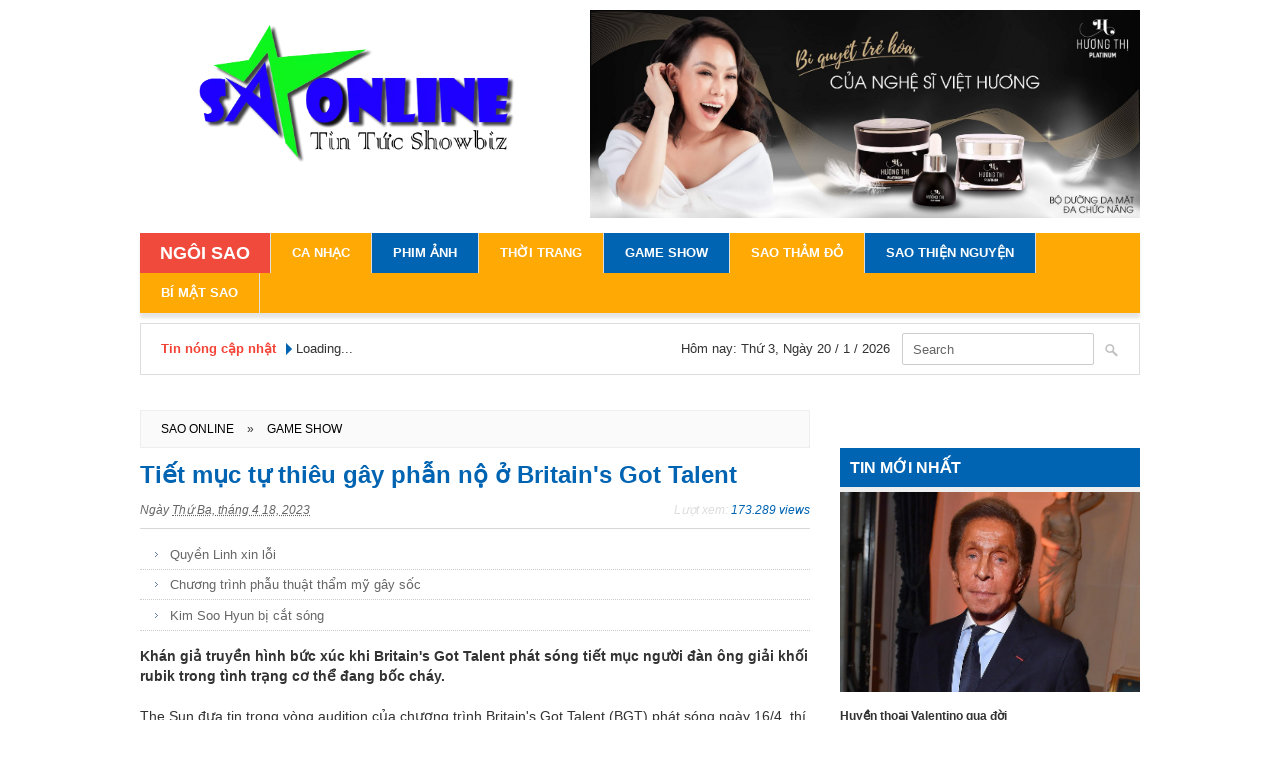

--- FILE ---
content_type: text/html; charset=UTF-8
request_url: https://www.saoonline.net/2023/04/tiet-muc-tu-thieu-gay-phan-no-o.html
body_size: 42236
content:
<!DOCTYPE html>
<html dir='ltr' xmlns='http://www.w3.org/1999/xhtml' xmlns:b='http://www.google.com/2005/gml/b' xmlns:data='http://www.google.com/2005/gml/data' xmlns:expr='http://www.google.com/2005/gml/expr'>
<head>
<link href='https://www.blogger.com/static/v1/widgets/335934321-css_bundle_v2.css' rel='stylesheet' type='text/css'/>
<!--[if lt IE 9]> <script src="http://html5shiv.googlecode.com/svn/trunk/html5.js"> </script> <![endif]-->
<meta content='_MDyEq8g3llA-jaj0xe6L8sHprB9PfDCJkk81p-uJA0' name='google-site-verification'/>
<meta content='width=device-width,initial-scale=1,minimum-scale=1,maximum-scale=1' name='viewport'/>
<meta content='text/html;charset=UTF-8' http-equiv='Content-Type'/>
<meta content='IE=edge,chrome=1' http-equiv='X-UA-Compatible'/>
<meta content='text/html; charset=UTF-8' http-equiv='Content-Type'/>
<meta content='blogger' name='generator'/>
<link href='https://www.saoonline.net/favicon.ico' rel='icon' type='image/x-icon'/>
<link href='https://www.saoonline.net/2023/04/tiet-muc-tu-thieu-gay-phan-no-o.html' rel='canonical'/>
<link rel="alternate" type="application/atom+xml" title="Sao Online - Atom" href="https://www.saoonline.net/feeds/posts/default" />
<link rel="alternate" type="application/rss+xml" title="Sao Online - RSS" href="https://www.saoonline.net/feeds/posts/default?alt=rss" />
<link rel="service.post" type="application/atom+xml" title="Sao Online - Atom" href="https://www.blogger.com/feeds/6625255968215411272/posts/default" />

<link rel="alternate" type="application/atom+xml" title="Sao Online - Atom" href="https://www.saoonline.net/feeds/8735604802324343832/comments/default" />
<!--Can't find substitution for tag [blog.ieCssRetrofitLinks]-->
<link href='https://blogger.googleusercontent.com/img/b/R29vZ2xl/AVvXsEh8wOcs8zBPicbvpZJW9j6nMnzx1w8H1IPn5X_SswFVdxMZrmmq0OEYWY9-KDdcgI1IQ-yVq0mSRGHaZmq-ywbrxeLE93MMLzgGvsKWk4lGPS2GciLNwm5Oo-F8MxlkhitQZDJ-1_l0dOypQTBg3pR41laiErwIkSOsDL5US8vVEZJ6mRXswRhE5CgT/w640-h358/tiet-muc-tu-thieu-gay-phan-no.jpg' rel='image_src'/>
<meta content='https://www.saoonline.net/2023/04/tiet-muc-tu-thieu-gay-phan-no-o.html' property='og:url'/>
<meta content='Tiết mục tự thiêu gây phẫn nộ ở Britain&#39;s Got Talent' property='og:title'/>
<meta content='Trang thông tin điện tử giải trí Sao Online' property='og:description'/>
<meta content='https://blogger.googleusercontent.com/img/b/R29vZ2xl/AVvXsEh8wOcs8zBPicbvpZJW9j6nMnzx1w8H1IPn5X_SswFVdxMZrmmq0OEYWY9-KDdcgI1IQ-yVq0mSRGHaZmq-ywbrxeLE93MMLzgGvsKWk4lGPS2GciLNwm5Oo-F8MxlkhitQZDJ-1_l0dOypQTBg3pR41laiErwIkSOsDL5US8vVEZJ6mRXswRhE5CgT/w1200-h630-p-k-no-nu/tiet-muc-tu-thieu-gay-phan-no.jpg' property='og:image'/>
<title>
Tiết mục tự thiêu gây phẫn nộ ở Britain's Got Talent
          - 
          Sao Online
</title>
<link href='https://maxcdn.bootstrapcdn.com/font-awesome/4.5.0/css/font-awesome.min.css' rel='stylesheet'/>
<link href='https://www.blogger.com/static/v1/widgets/1535467126-widget_css_2_bundle.css' rel='stylesheet' type='text/css'/>
<style id='page-skin-1' type='text/css'><!--
/*
-----------------------------------------------
Designer: Ivan Nguyen
URL:      http://www.saoonline.net
Version:  Free Version
----------------------------------------------- */
html,body,div,span,applet,object,iframe,h1,h2,h3,h4,h5,h6,p,blockquote,pre,a,abbr,acronym,address,big,cite,code,del,dfn,em,img,ins,kbd,q,s,samp,small,strike,strong,sub,sup,tt,var,b,u,i,center,dl,dt,dd,ol,ul,li,fieldset,form,label,legend,table,caption,tbody,tfoot,thead,tr,th,td,article,aside,canvas,details,embed,figure,figcaption,footer,header,hgroup,menu,nav,output,ruby,section,summary,time,mark,audio,video{margin:0;padding:0;border:0;font-size:100%;font:inherit;vertical-align:baseline;}
/* HTML5 display-role reset for older browsers */
article,aside,details,figcaption,figure,footer,header,hgroup,menu,nav,section{display:block;}body{line-height:1;display:block;}*{margin:0;padding:0;}html{display:block;}ol,ul{list-style:none;}blockquote,q{quotes:none;}blockquote:before,blockquote:after,q:before,q:after{content:&#39;&#39;;content:none;}table{border-collapse:collapse;border-spacing:0;}
/* FRAMEWORK */
.navbar,.post-feeds,.feed-links{display:none;
}
.section,.widget{margin:0 0 0 0;padding:0 0 0 0;
}
strong,b{font-weight:bold;
}
cite,em,i{font-style:italic;
}
a:link{color:#0064b2;text-decoration:none;outline:none;transition:all 0.25s;-moz-transition:all 0.25s;-webkit-transition:all 0.25s;
}
a:visited{color:#0064b2;text-decoration:none;
}
a:hover{color:#333;text-decoration:none;
}
a img{border:none;border-width:0;outline:none;
}
abbr,acronym{
}
sup,sub{vertical-align:baseline;position:relative;top:-.4em;font-size:86%;
}
sub{top:.4em;}small{font-size:86%;
}
kbd{font-size:80%;border:1px solid #999;padding:2px 5px;border-bottom-width:2px;border-radius:3px;
}
mark{background-color:#ffce00;color:black;
}
p,blockquote,pre,table,figure,hr,form,ol,dl{margin:0;
}
hr{height:1px;border:none;background-color:#666;
}
/* heading */
h1,h2,h3,h4,h5,h6{font-weight:bold;line-height:normal;margin:0;
}
h1{font-size:200%
}
h2{font-size:180%
}
h3{font-size:160%
}
h4{font-size:140%
}
h5{font-size:120%
}
h6{font-size:100%
}
/* list */
ol{list-style:decimal outside
}
ul{list-style:disc outside
}
dt{font-weight:bold
}
dd{margin:0 0 .5em 2em
}
/* form */
input,button,select,textarea{font:inherit;font-size:100%;line-height:normal;vertical-align:baseline;
}
textarea{display:block;-webkit-box-sizing:border-box;-moz-box-sizing:border-box;box-sizing:border-box;
}
/* code blockquote */
pre,code{font-family:&quot;Courier New&quot;,Courier,Monospace;color:inherit;
}
pre{white-space:pre;word-wrap:normal;overflow:auto;
}
.post-body blockquote {
background: url(https://blogger.googleusercontent.com/img/b/R29vZ2xl/AVvXsEi2PgnpGl596CPps3PmFrmWKWBvEZ-IX6amD6PjFFNOtgVyk9m7eblKJfvK8ht_vBhc9eCac7Ic-K05T3Y6iyXeX5wL2pWtkjPNqq2si0iWxhuwh-QjOu9PLylpj7u6Y8uuK4vtT5EZSSR_/s50/quote.png) no-repeat scroll left 18px transparent;
font-family: tahoma;Monaco,Georgia,&quot;
font-size: 100%;
font-style: italic;
line-height: 22px;
margin: 20px 0 30px 20px;
min-height: 60px;
padding: 0 0 0 60px;
}
/* table */
.post-body table[border=&quot;1&quot;] th, .post-body table[border=&quot;1&quot;] td, .post-body table[border=&quot;1&quot;] caption{border:1px solid;padding:.2em .5em;text-align:left;vertical-align:top;
}
.post-body table.tr-caption-container {border:1px solid #e5e5e5;
}
.post-body th{font-weight:bold;
}
.post-body table[border=&quot;1&quot;] caption{border:none;font-style:italic;
}
.post-body table{
}
.post-body td, .post-body th{vertical-align:top;text-align:left;font-size:13px;padding:3px 5px;border:1px solid #e5e5e5;
}
.post-body th{background:#f0f0f0;
}
.post-body table.tr-caption-container td {border:none;padding:8px;
}
.post-body table.tr-caption-container, .post-body table.tr-caption-container img, .post-body img {width:100%;height:auto;}
.post-body td.tr-caption {color:#666;font-size:80%;padding:0px 8px 8px !important;
}
img {
max-width:100%;
height:auto;
border:0;
}
table {
max-width:100%;
}
.clear {
clear:both;
}
.clear:after {
visibility:hidden;
display:block;
font-size:0;
content:" ";
clear:both;
height:0;
}
span.text-title {
padding: 0px 10px;
color: #fff;
}
body {
background:none;
margin: 0 0 0 0;
padding: 0 0 0 0;
color: #333333;
font: normal normal 13px Arial, sans-serif;
text-align: left;
}
/* outer-wrapper */
#outer-wrapper {
background:#fff;
max-width:1000px;
margin:0px auto 0;
overflow:hidden;
}
/* NAVIGATION MENU */
#top-nav {
width: 1000px;
margin: 0 auto;
}
.top-menu {
background: none;
font: normal normal 13px Arial, sans-serif;
height: 40px;
overflow: hidden;
padding:5px 20px;
margin:10px 0;
border: 1px solid #ddd;
}
#beakingnews {
background:none;
float: left;
height: 40px;
line-height:40px;
overflow: hidden;
}
#recentpostbreaking {
width:360px;
float: left;
margin-left: 135px;
}
#recentpostbreaking ul,#recentpostbreaking li{list-style:none;margin:0;padding:0}
.menubar {
list-style-type:none;
margin:0 0 0 0;
padding:0 0 0 0;
}
#recentpostbreaking li a {
color:#777;
font-family: sans-serif;
font-weight: bold;
}
#recentpostbreaking li a:hover {
color:#777;
}
#beakingnews .tulisbreaking {
background:none;
}
span.tulisbreaking:after{
content: close-quote;
position: absolute;
width: 0px;
top: 14px;
right: -12px;
border-bottom: 6px solid rgba(0, 0, 0, 0);
border-left: 6px solid #0064b2;
border-top: 6px solid rgba(0, 0, 0, 0);
border-right: 6px solid rgba(0, 0, 0, 0);
}
#beakingnews .tulisbreaking {
color: #f44336;
display: block;
float: left;
font-family: sans-serif;
font-weight: bold;
padding-right:10px;
position: absolute;
}
.menubar li {
display:block;
float:left;
line-height:38px;
margin:0 0 0 0;
padding:0 0 0 0;
border-right:1px solid #1d1d1d;
}
.menubar li a {
background: #252525;
color: #E0E0E0;
display: block;
padding: 0 12px;
}
.menubar li a:hover {
background:#0064b2;
}
/* HEADER WRAPPER */
#header-wrapper {
margin:10px auto 10px;
overflow:hidden;
padding: 0px;
min-height: 110px;
max-width: 1000px;
}
#header-left {
float:left;
width:34%;
max-width:340px;
margin:15px 0 0 40px;
}
.header h1.title,.header p.title {
font:normal bold 30px Tahoma, Arial, sans-serif;
margin:0 0 0 0;
text-transform:uppercase;
}
.header .description {
color:#555555;
}
.header a {
color:#333333;
}
.header a:hover {
color:#999;
}
.header-right {
float: right;
padding: 0;
overflow: hidden;
width: 55%;
max-width: 550px;
}
.header-right img {
}
/*----navi-----*/
#nav {
font: normal bold 12px Arial, sans-serif;
text-transform: uppercase;
height: 59px;
line-height: 50px;
padding: 0 28px;
background: #F4F4F4;
border-top: 1px solid #E5E5E5;
border-bottom: 1px solid #E5E5E5;
}
#main-nav {
margin: 0 auto;
width: 100%;
background: none;
}
#main-nav .menu-alert{
float:left;
padding:18px 0 0 10px ;
font-style:italic;
color:#FFF;
}
#main-nav ul li {
position: relative;
display: inline-block;
float: left;
text-transform: uppercase;
}
#main-nav ul li:last-child a{}
#main-nav ul li a {
display: inline-block;
line-height: 40px;
color: #fff;
font-family: Tahoma,sans-serif;
font-size: 13px;
cursor: pointer;
font-weight: 700;
padding: 0 21px;
border-right: 1px solid #dedede;
}
#main-nav ul li a.active {
color:#000;
}
#main-nav ul li a .sub-indicator{}
#main-nav ul li a:hover {color: #999}
#main-nav ul ul{
display: none;
padding: 0;
position: absolute;
top: 40px;
width: 180px;
z-index: 99999;
float: left;
background: #2c2c2c;
}
#main-nav ul ul li, #main-nav ul ul li:first-child {
background: #eee;
z-index: 99999;
min-width: 180px;
border: 0 none;
font-size: 15px;
height: auto;
margin: 0;
padding: 1px 0;
}
#main-nav ul ul li:first-child ,#main-nav ul li.current-menu-item ul li:first-child,
#main-nav ul li.current-menu-parent ul li:first-child,#main-nav ul li.current-page-ancestor ul li:first-child { border-top:0 none !important;}
#main-nav ul ul ul ,#main-nav ul li.current-menu-item ul ul, #main-nav ul li.current-menu-parent ul ul, #main-nav ul li.current-page-ancestor ul ul{right: auto;left: 100%; top: 0 !important; z-index: 99999; }
#main-nav ul.sub-menu a ,
#main-nav ul ul li.current-menu-item a,
#main-nav ul ul li.current-menu-parent a,
#main-nav ul ul li.current-page-ancestor a{
border: 0 none;
background: #333;
height: auto !important;
line-height: 1em;
padding: 13px 10px;
width: 160px;
display: block !important;
margin-right: 0 !important;
z-index: 99999;
color: #fff !important;
}
#main-nav ul li.current-menu-item ul a,
#main-nav ul li.current-menu-parent ul a,
#main-nav ul li.current-page-ancestor ul a{ color:#eee !important; text-shadow:0 1px 1px #222 !important;}
#main-nav ul li:hover > a, #main-nav ul :hover > a { color:#333;}
#main-nav ul ul li:hover > a,
#main-nav ul ul :hover > a {background: #0064b2 !important; padding-left:15px !important;padding-right:5px !important;}
#main-nav ul li:hover > ul {display: block;}
#main-nav ul li.current-menu-item,
#main-nav ul li.current-menu-parent,
#main-nav ul li.current-page-ancestor{
margin-top:0;
height:50px;
border-left:0 none !important;
}
#main-nav ul li.current-menu-item ul.sub-menu a, #main-nav ul li.current-menu-item ul.sub-menu a:hover,
#main-nav ul li.current-menu-parent ul.sub-menu a, #main-nav ul li.current-menu-parent ul.sub-menu a:hover
#main-nav ul li.current-page-ancestor ul.sub-menu a, #main-nav ul li.current-page-ancestor ul.sub-menu a:hover{background: none !important;}
#main-nav ul li.current-menu-item a, #main-nav ul li.current-menu-item a:hover,
#main-nav ul li.current-menu-parent a, #main-nav ul li.current-menu-parent a:hover,
#main-nav ul li.current-page-ancestor a, #main-nav ul li.current-page-ancestor a:hover{
text-shadow:0 1px 1px #0064b2;
color:#FFF;
height:50px;
line-height:50px;
border-left:0 none !important;
}
#main-nav ul.sub-menu li.current-menu-item,#main-nav ul.sub-menu li.current-menu-item a,
#main-nav li.current-menu-item ul.sub-menu a,#main-nav ul.sub-menu li.current-menu-parent,
#main-nav ul.sub-menu li.current-menu-parent a,#main-nav li.current-menu-parent ul.sub-menu a,
#main-nav ul.sub-menu li.current-page-ancestor,#main-nav ul.sub-menu li.current-page-ancestor a,
#main-nav li.current-page-ancestor ul.sub-menu a{height:auto !important; line-height: 12px;}
#main-nav ul li.menu-item-home ul li a,
#main-nav ul ul li.menu-item-home a,
#main-nav ul li.menu-item-home ul li a:hover{
background-color:transparent !important;
text-indent:0;
background-image:none !important;
height:auto !important;
width:auto;
}
#main-nav.fixed-nav{
position:fixed;
top:0;
left:0;
width:100% !important;
z-index:999;
opacity:1;
-webkit-box-shadow: 0 5px 3px rgba(0, 0, 0, .1);
-moz-box-shadow: 0 5px 3px rgba(0, 0, 0, .1);
box-shadow: 0 5px 3px rgba(0, 0, 0, .1);
}
.caption {
background:-webkit-linear-gradient(top, #fff, #e9e9e9);
margin: 0 0 10px;
padding: 0 0 5px;
border-bottom: 2px solid #006D3C;
}
.caption h2 {
float:left;
}
.caption h2 a {
color:#F04A3C;
text-transform:uppercase;
font: normal bold 16px Arial, sans-serif;
}
.caption a:hover {
color:#f00;
}
.cap-link {
margin-top: 7px;
float:right;
}
.cap-link a {
color: #000;font-size:14px;
padding: 0px 0 0 4px;
border-right: 1px solid #999;
}
#headbar-wrapper{background:none;width:100%;margin:0px 0 10px 0}
#headbar2-wrapper{background:none;width:100%;margin:0px 0 10px 0;padding-bottom:10px;}
#headbar-1{float:left;width:100%;margin: 10px 0 10px 0;}
#headbar-2{float:right;width:30%;height:357px;padding:0 8px;margin:10px;background:#f5f5f5;box-shadow: 0px 1px 3px 0px #18333E;}
#headbar-3{height:500px;width:19%;float:left;margin-right:5px;margin-left:10px;padding:0 8px;border: 1px solid #eee;}
#headbar-4{height:500px;width:19%;float:left;margin-right:5px;padding:0 8px;border: 1px solid #eee;}
#headbar-5{height:500px;width:22%;float:left;margin-right:5px;padding:0 8px;border: 1px solid #eee;}
#headbar-6{height:500px;width:29%;float:right;margin-right:10px;padding:0 8px;border: 1px solid #eee;}
.stylebox {
float:left;
width:50%;
margin:0 0;
}
.stylebox .widget {
padding:0 10px 10px 0;
}
.stylebox .widget-content {
background:#fff;
}
.stylebox ul {
list-style-type:none;
margin:0 0 0 0;
padding:0 0 0 0;
}
.stylebox1 {
float:left;
width:100%;
margin:0 0;
}
.stylebox1 .widget {
padding:0 0px 0px 0;
}
.stylebox1 .widget-content {
background:#fff;
}
.stylebox1  ul {
list-style-type:none;
margin:0 0 0 0;
padding:0 0 0 0;
}
#bnll-rc {}
#bnll-rc ul li {background:url(https://blogger.googleusercontent.com/img/b/R29vZ2xl/AVvXsEjQoWbrauV5Q0bqMqs1A6dAUn0EtESmS1lYpKaK_nmxsDXCalUx5ysEKMalwxzUCxkLogQz9ru4BwnJRNRWM4P3vSIp2poHuSl7PGE5yfQ5exZITt3I-S6Qy1EyMYv1XC2ncB2LB3d2nrh9/s1600/breadcrumbs_arrow.png) no-repeat 2px;line-height:19px;display:block;margin:0;padding:0 0 0 10px;font-size:12px;}
#bodybar-wrapper{float:left;width:100%;height:auto;clear:both;padding:0}
#bodybar-1,#bodybar-2,#bodybar-3,#bodybar-4{width:auto;padding:5px 0}
#bodybar-1a,#bodybar-2a{width:46.5%;float:left;height:350px;background:#f5f5f5;padding:8px;border: 1px solid #eee;}
#bodybar-1b,#bodybar-2b{width:46.5%;float:right;height:350px;background:#f5f5f5;padding:8px;border: 1px solid #eee;}
#advbar-1,#advbar-2{width:auto;padding:5px 0}
/* CONTENT WRAPPER */
#content-wrapper {
background-color:transparent;
margin: 0 auto;
padding: 0;
word-wrap:break-word;
}
.largebanner {
background:#fff;
border-right:1px solid #e5e5e5;
border-bottom:1px solid #e5e5e5;
border-left:1px solid #e5e5e5;
}
.largebanner .widget {
padding:15px 14px;
overflow:hidden;
}
.largebanner img, .largebanner iframe{
display:block;
max-width:100%;
border:none;
overflow:hidden;
}
/* POST WRAPPER */
#post-wrapper {
background:transparent;
float:right;
width:670px;
max-width:670px;
margin:0 0 10px;
}
.post-container {
padding:0px 0px 0 0;
}
.breadcrumbs {background:#fafafa;font-size: 12px;font-weight:400;text-transform:uppercase;
height: auto;min-height:15px;
overflow: hidden;
padding: 10px;
border: 1px solid #eee;
}
.breadcrumbs > span {padding: 10px 10px 10px 10px;}
.breadcrumbs > span:last-child {background: none repeat scroll 0 0 transparent;color: #808080;}
.breadcrumbs a {color: #000;}
.breadcrumbs a:hover,.breadcrumbs a:active {color: #333;}
.post {
background:#fff;
font-size:13px;
padding:13px 0;
border-bottom: 1px solid #eee;
}
.post-body {
line-height:20px;font-size: 14px;
}
.post-body a:link, .post a:visited {
color:#0064b2;
}
h2.post-title, h1.post-title {
font:normal normal 17px Tahoma, Arial, sans-serif;
}
h2.post-title a, h1.post-title a, h2.post-title, h1.post-title {
color:#383838;font-weight:700;
}
h2.post-title a:hover, h1.post-title a:hover {
color:#f44336;
}
.img-thumbnail {
background:#fbfbfb url(https://blogger.googleusercontent.com/img/b/R29vZ2xl/AVvXsEhnp-IUv-3p1cJBkA23TbLZ784boU3p5w_Ya3Modc_w-U7xF572Bu4iRpUZIcI5CpNK6OOxHYuzvKp183iMaZ3KJv5L_71Tgd5oYWNF6qcC_CAKM86BOwSfXOzLf4QSewulMjAL0YZFE-p7/w200-c-h140/no-image.png) no-repeat center center;
position:relative;
float:left;
width:230px;
height:160px;
margin:0 15px 0 0;
}
.img-thumbnail img {
width:230px;
height:160px;
}
span.rollover {
}
span.rollover:before {
content:"";
position: absolute;
width:24px;
height:24px;
margin:-12px;
top:50%;
left:50%;
}
span.rollover:hover {
opacity: .7;
-o-transition:all 1s;
-moz-transition:all 1s;
-webkit-transition:all 1s;
}
.post-info {
background: transparent;
margin: 3px 0 10px;
color: #666666;
font-size: 12px;font-style: italic;
padding: 10px 0;
}
.post-info a {
display:inline-block;
color:#666666;
}
.author-info, .time-info, .comment-info, .label-info, .review-info {
margin-right:12px;
display:inline;
}
a.read-more {     display: table;
text-transform: normal;
padding: 2px 9px 0;
height: 22px;
font-size: 12px;
line-height: 21px;
background: #F56954;
color: #FFF;
float: left;
font-weight: 400; }
#related-posts-top{width:100%;text-transform:none;margin-bottom:15px;padding:0}
#related-posts-top a{font-size:13px;line-height:23px;font-weight:400;color:#666}
#related-posts-top a:hover{font-weight:700}
#related-posts-top ul{list-style-type:none;text-decoration:none;margin:0;padding:0}
#related-posts-top ul li{display:block;background:url(https://blogger.googleusercontent.com/img/b/R29vZ2xl/AVvXsEjQoWbrauV5Q0bqMqs1A6dAUn0EtESmS1lYpKaK_nmxsDXCalUx5ysEKMalwxzUCxkLogQz9ru4BwnJRNRWM4P3vSIp2poHuSl7PGE5yfQ5exZITt3I-S6Qy1EyMYv1XC2ncB2LB3d2nrh9/s1600/breadcrumbs_arrow.png) no-repeat 15px;list-style-type:none;padding-left:30px;border-bottom:1px dotted #ccc;margin:0}
.post-body a.read-more {margin-top: 20px;}
a.read-more:hover {opacity:0.9;background-color:#444;color:#fff;}
a.read-more:active {background:#333;color:#fff;}
.read-more:after {
position: relative;
display: inline-block;
font-family: "FontAwesome";
content: "\f178";
color: #fff;
font-size: 10px;
font-style: normal;
margin-left: 2px;
opacity: 0;
margin-left: -10px;
-o-transition: all.3s;
-ms-transition: all .3s;
-moz-transition: all .3s;
-webkit-transition: all .3s;
}
.read-more:hover:after {
opacity: 1;
padding-left: 5px;
margin-left: 6px;
}
.ads-title-box,#ads-title h2{display:none}
#ads-title .widget-content{width:100%;height:auto;margin:20px auto;padding:0}
/* Page Navigation */
.pagenavi {
clear:both;margin:-5px 0 10px;margin-top:10px;padding:15px;text-align:left;font-size:13px;
}
.pagenavi span,.pagenavi a {
padding: 9px 15px;
display: inline-block;
background-color: #fff;
color: #333;
margin: 4px;
border: 1px solid #ddd;
transition: all .2s ease;}
.pagenav .pages {background-color:#f9f9f9;color:#999;transition:all .2s linear;
}
.pagenavi a:hover {background-color:#0064b2;color:#fff;}
.pagenavi .current {     background-color: #0064b2;
color: #fff;
border: 1px solid #0064b2;}
.pagenavi .pages {
display:none;
}
/* SIDEBAR WRAPPER */
#sidebar-wrapper {
background:transparent;
float:right;
width:30%;
max-width:300px;
margin:0 auto;
}
.sidebar-container {
padding:0px 0 10px;
}
.sidebar h2, .panel h2, .PopularPosts h2 {
background:#0064b2;
font: normal bold 16px Arial, sans-serif;
color: #fff;
padding: 10px 10px;
text-transform: uppercase;
border-bottom: 5px solid #eee;
}
#sidebar-narrow h2 span,#sidebar-narrow h2 span{
border-bottom: 2px solid #0064b2;
bottom: -2px;
padding: 7px;
color: #FFF;
background: #0064b2;
}
.sidebar .widget {
margin:0 0 20px;
}
.Label .list-label-widget-content ul li {
padding: 8px 4px;
line-height: 30px;
border-bottom-width: 1px;
border-bottom-style: solid;
border-color: #eeeeee;
text-transform: capitalize;
font-size: 15px;
}
.Label .list-label-widget-content ul li span {
font-size: 11px;
font-weight: bold;
float: right;
display: inline-block;
text-align: center;
width: 28px;
background: #8adeb4;
color: #fff;
}
.Label .list-label-widget-content ul li:nth-child(2) span {
background: #e04d79;
}
.Label .list-label-widget-content ul li:nth-child(3) span {
background: #AA9172;
}
.Label .list-label-widget-content ul li:nth-child(4) span {
background: #F3C22C;
}
.Label .list-label-widget-content ul li:nth-child(5) span {
background: #E46B45;
}
.Label .list-label-widget-content ul li:nth-child(6) span {
background: #E44549;
}
.Label .list-label-widget-content ul li:nth-child(7) span {
background: #65B6EE;
}
.Label .list-label-widget-content ul li:nth-child(8) span {
background: #AA9172;
}
.Label .list-label-widget-content ul li:nth-child(9) span {
background: #e04d79;
}
.Label .cloud-label-widget-content .label-size {
font-size: 100%;
float: left;
}
#sidebar .Label .cloud-label-widget-content .label-size a {
display: inline-block;
margin: 2px;
font-family: "Montserrat",sans-serif;
font-size: 10px;
text-transform: uppercase;
color: #888;
background-color: #FFF;
padding: 5px 8px;
letter-spacing: 0.03em;
border: 3px double #eee;
}
.sidebar ul, .sidebar ol {
list-style-type:none;
margin:0 0 0 0;
padding:0 0 0 0;
}
.sidebar li {
margin:5px 0;
padding:0 0 0 0;
}
.sidebar ul li {background:url(https://blogger.googleusercontent.com/img/b/R29vZ2xl/AVvXsEjQoWbrauV5Q0bqMqs1A6dAUn0EtESmS1lYpKaK_nmxsDXCalUx5ysEKMalwxzUCxkLogQz9ru4BwnJRNRWM4P3vSIp2poHuSl7PGE5yfQ5exZITt3I-S6Qy1EyMYv1XC2ncB2LB3d2nrh9/s1600/breadcrumbs_arrow.png) no-repeat 2x;line-height:19px;display:block;margin:0;padding:0 0 0 10px;font-size:12px;}
/* Recent Post */
.recent-post-title {
background: #ececec;
margin: 0 0 5px;
padding-left: 0px;
position: relative;
}
.recent-post-title h2 {
display: inline-block;
background: #0064b2;
height: 30px;
}
.recent-post-title h2 a {
color:#fff;
text-transform:uppercase;
font: normal bold 15px Arial, sans-serif;
}
.recent-post-title h2 a:hover {
color:#f44336;
}
.more-link {
float: right;
line-height: 30px;
display: block;
}
.more-link a {
color: #0064b2;
font-weight:700;
padding: 0px 10px;
border-right: 1px solid #999;
text-transform:uppercase;
}
/* Recent Post */
ul.xpose_thumbs {
margin:0 0 0 0;
}
ul.xpose_thumbs li {
font-size:12px;
min-height:68px;
padding-bottom: 7px;
margin-bottom: 5px;
}
ul.xpose_thumbs .xpose_thumb {
position:relative;
background:#fbfbfb;
width:100%;
overflow:hidden;
}
ul.xpose_thumbs .xpose_thumb img {
width:100%;
height:250px;
object-fit: cover;
}
ul.xpose_thumbs1 {
margin:0 0 0 0;
width:48.5%;
float:left;
}
ul.xpose_thumbs1 li {
font-size:12px;
min-height:68px;
}
ul.xpose_thumbs1 .xpose_thumb {
position:relative;
background:#fbfbfb;
margin:0px 0 10px 0;
width:100%;
overflow:hidden;
}
ul.xpose_thumbs1 .xpose_thumb img {
height:auto;
width:100%;
object-fit: cover;
}
div#singlepage {
width: 100%;
}
ul.xpose_thumbs2 {
font-size:13px;
}
ul.xpose_thumbs2 li {
padding:0 0;
min-height:99px;
font-size:11px;
margin: 0 0 8px;
padding: 0 0 8px;
}
ul.xpose_thumbs2 .xpose_thumb2 {
background:#fbfbfb;
float:left;
margin:3px 8px 0 0;
height:95px;
width:140px;
}
ul.xpose_thumbs2 .xpose_thumb2 img {
height:95px;
width:140px;
}
span.xpose_title {
font:normal normal 16px Tahoma, Arial, sans-serif;
display:block;
margin:0 0 5px;
line-height:1.4em;
}
span.xpose_title2 {
font-size:13px;
font-weight:700;
}
span.rp_summary {
display:block;
margin:6px 0 0;
color:#666666;
}
span.xpose_meta {
background:transparent;
display:block;
font-size:11px;
color:#aaa;
}
span.xpose_meta a {
color:#aaa !important;
display:inline-block;
}
span.xpose_meta_date, span.xpose_meta_comment, span.xpose_meta_more  {
display:inline-block;
margin-right:8px;
}
span.xpose_meta_date:before {
content: "\f133";
font-family: FontAwesome;
font-style: normal;
font-weight: normal;
text-decoration: inherit;
padding-right:4px;
}
span.xpose_meta_comment:before  {
content: "\f086";
font-family: FontAwesome;
font-style: normal;
font-weight: normal;
text-decoration: inherit;
padding-right:4px;
}
span.xpose_meta_more:before {
content: "\f0a9";
font-family: FontAwesome;
font-style: normal;
font-weight: normal;
text-decoration: inherit;
padding-right:4px;
}
ul.xpose_thumbs2 li a:hover, ul.xpose_thumbs li a:hover {
color:#eee;
}
ul.xpose_thumbs22 {
font-size:13px;
width:49.5%;
float:right;
}
ul.xpose_thumbs22 li {
padding:0 0;
min-height:96px;
font-size:11px;
margin: 0 0 8px;
padding: 0 0 8px;
}
ul.xpose_thumbs22 .xpose_thumb2 {
background:#fbfbfb;
float:left;
margin:3px 8px 0 0;
height:95px;
width:140px;
}
ul.xpose_thumbs22 .xpose_thumb2 img {
height:95px;
width:140px;
}
span.xpose_title {
font:normal normal 16px Tahoma, Arial, sans-serif;
display:block;
margin:0 0 5px;
line-height:1.4em;
}
span.xpose_title2 {
font-size:13px;
font-weight:700;
}
span.rp_summary {
display:block;
margin:6px 0 0;
color:#666666;
}
div#author-box {
border: 1px solid #eee;
padding: 20px;
background: #Fdfdfd;
}
span.xpose_meta {
background:transparent;
display:block;
font-size:11px;
color:#aaa;
}
span.xpose_meta a {
color:#aaa !important;
display:inline-block;
}
span.xpose_meta_date, span.xpose_meta_comment, span.xpose_meta_more  {
display:inline-block;
margin-right:8px;
}
span.xpose_meta_date:before {
content: "\f133";
font-family: FontAwesome;
font-style: normal;
font-weight: normal;
text-decoration: inherit;
padding-right:4px;
}
span.xpose_meta_comment:before  {
content: "\f086";
font-family: FontAwesome;
font-style: normal;
font-weight: normal;
text-decoration: inherit;
padding-right:4px;
}
span.xpose_meta_more:before {
content: "\f0a9";
font-family: FontAwesome;
font-style: normal;
font-weight: normal;
text-decoration: inherit;
padding-right:4px;
}
ul.xpose_thumbs22 li a:hover, ul.xpose_thumbs li a:hover {
color:#f44336;
}
div#top-Social {
float: right;
width: 40%;
}
.top-Social {
float: right;
list-style: none;
}
.top-Social .social li a, .top-Social .social1 li {
height: 33px;
line-height: 28px;
padding: 10px;
list-style: none;
}
ul.social1 li {
float: left;}
.top-Social .social li {
padding: 0px;
}
ul.social1 {
float: right;
}
.top-Social .social1 li i {
color: #fff;
text-shadow: rgba(0,0,0,0.03) 1px 1px 1px;
font-size: 17px;
}
.topSocial a:hover, .topSocial a:hover i {
color: #fff !important;
}
/* FOOTER */
#footer-wrapper {
width: 100%;
margin:0 auto;
padding:0px 0;
}
.foot-container {
background:#fff;
max-width: 1000px;
margin: 0 auto;
padding:10px;
border-top:2px solid #ddd;
}
.footer-logo{
width:200px;
float:left;
text-align:left;
margin:0px 0px 0 10px;
}
.footer-logo img{
width:120px;
top:7px;
}
.footer-left {
float:left;
margin:10px 0 0 30px;
color: #000;
}
.footer-right {
float:right;
color: #000;
text-align:right;
}
/* Tab Menu */
.set, .panel {
margin: 0 0;
}
.tabs .panel {
padding:0 0;
}
.tabs-menu {
border-bottom:3px solid #E73138;
padding: 0 0;
margin:0 0;
}
.tabs-menu li {
font:normal bold 12px Arial, sans-serif;
display: inline-block;
*display: inline;
zoom: 1;
margin: 0 3px 0 0;
padding:10px;
background:#fff;
border:1px solid #e5e5e5;
border-bottom:none !important;
color:#333333;
cursor:pointer;
position:relative;
}
.tabs-menu .active-tab {
background:#E73138;
border:1px solid #E73138;
border-bottom:none !important;
color:#fff;
}
.tabs-content {
padding:10px 0;
}
.tabs-content .widget li {
float:none !important;
margin:5px 0;
}
.tabs-content .widget ul {
overflow:visible;
}
/* Custom CSS for Blogger Popular Post Widget */
.PopularPosts ul,
.PopularPosts li,
.PopularPosts li img,
.PopularPosts li a,
.PopularPosts li a img {
margin:0 0;
padding:0 0;
list-style:none;
border:none;
background:none;
outline:none;
}
.PopularPosts ul {
margin:.5em 0;
list-style:none;
color:black;
counter-reset:num;
}
.PopularPosts ul li img {
display:block;
margin:0 .9em 0 0;
width:75px;
height:75px;
float:left;
}
.PopularPosts ul li {
background:none;
margin:0;
padding:10px 0;
border-bottom: 1px solid #d8d8d8;
counter-increment:num;
position:relative;
}
.PopularPosts ul li:before,
.PopularPosts ul li .item-title a, .PopularPosts ul li a {
font-weight:bold;
color:#2c2c2c !important;
text-decoration:none;
}
#bottombar .popular-posts li {
border-bottom: 1px solid #333;
}
#bottombar .PopularPosts ul li a {
-webkit-transition: all 0.2s ease;
transition: all 0.2s ease;
color: #fff!important;
}
/* Set color and level */
.PopularPosts ul li {margin-right:1% !important}
.PopularPosts .item-thumbnail {
margin:0 0 0 0;
}
.PopularPosts .item-snippet {
font-size:11.5px;
color: #5C5C5C;
}
#bottombar .PopularPosts .item-snippet {
color: #5C5C5C;
font-size: 12px;
line-height: 32px;
}
.profile-img{
display:inline;
opaciry:10;
margin:0 6px 3px 0;
}
/* back to top */
#back-to-top {
background:#353738;
color:#fff;
padding:8px 10px;
font-size:24px;
border: 1px solid #4b4b4b;
}
.back-to-top {
position:fixed !important;
position:absolute;
bottom:20px;
right:15px;
z-index:999;
}
a.myclass {
display: block;
height: 320px;
}
a.myclass1 {
display: block;
height: 95px;
}
div#stylebox-1 .category-post {
background: #0064b2;
}
div#stylebox-2 .category-post {
width:48%;float:left;background: #ED384C;padding-right:10px;
}
div#stylebox-3 .category-post {
width:48%;float:right;background: #E47B00;
}
div#stylebox-4 .category-post {
background: #F9A729;
}
div#stylebox-5 .category-post {
background: #8BC34A;
}
div#stylebox-6 .category-post {
background: #F06292;
}
/* ==== Related Post Widget Start ==== */
#related-posts h2 > span{
border-bottom: 2px solid #0064b2;
bottom: -2px;
padding: 6px 10px;
background: nine;
}
#related-posts{
float:left;
width:100%;
}
#related-posts h2{
padding: 6px 0;
font: normal bold 16px Tahoma;
text-transform: uppercase;
text-align: left;
color: #0064b2;
margin-bottom: 10px;
border-bottom: 2px solid #0064b2;
}
#related-posts a {
width: 218px;
text-decoration: none;
margin: 0 7px 7px 0;
float: left;
}
#related-posts a:nth-child(3n+3) {
margin-right: 0px;
}
#related-posts #r-title {
width:100%;
padding:8px 0px 20px;
color:#fff;
height:25px;
text-align:left;
margin:-59px 0px 0px 0px;
font: normal 14px Arial;
line-height:20px;
background: rgba(35, 35, 35, 0.9);
opacity: 0.9;filter: alpha(opacity = 90);
}
#related-posts h8 {
padding-left: 14px;
display: inline-block;
}
#related-posts .related_img {
padding:0px;
width:100%;
height:160px;
}
#related-posts .related_img:hover{
opacity:.7;
filter:alpha(opacity=70);
-moz-opacity:.7;
-khtml-opacity:.7;
}
/* share buttons */
.share-buttons-box {
height: 67px;
background: url(https://blogger.googleusercontent.com/img/b/R29vZ2xl/AVvXsEjjjw-Ndi6kbXlqdIG_ZU2uzrl5-MUwyUV8Zo01-L_5SFpMloKK8A2lhZZCn24o9UyYyLaCbLhd2hMkPPPX5iyJvpKev4lt1PajMAcllkWW-vloTBzZ96BFuB_QcGiMLdIaGTNuyI3HtTRt/s1600/share.png) no-repeat 330px 10px;
margin:20px 0 15px;
overflow:hidden;
}
.share-buttons {
margin:0 0;
height:67px;
float:left;
}
.share-buttons .share {
float:left;
margin-right:10px;
display:inline-block;
}
#ArchiveList ul li:before {
content:"" !important;
padding-right:0px !important;
}
div#top-comment {
padding: 25px;
border: 1px solid #eee;
display:none;
}
.alert-message{position:relative;display:block;background-color:#f7f8fa;padding:20px;margin:20px 0;border-radius:2px;color:#39484d;}
.alert-message p{margin:0!important;padding:0;line-height:22px;font-size:13px;color:#39484d}
.alert-message span{font-size:14px!important}
.alert-message i{font-size:22px;text-align:left;display:inline-block;
position:absolute;right:0;top:0;padding:20px;opacity:0.8;}
.alert-message.success{background-color:#30C6E8;color:#fff}
.alert-message.success a,.alert-message.success span{color:#fff}
.alert-message.alert{background-color:#4B6397;color:#fff}
.alert-message.alert a,.alert-message.alert span{color:#fff}
.alert-message.warning{background-color:#F1BE6B;color:#fff}
.alert-message.warning a,.alert-message.warning span{color:#fff}
.alert-message.error{background-color:#D95447;color:#fff}
.alert-message.error a,.alert-message.error span{color:#fff}
.fa-check-circle:before{content:"\f058"}
.fa-info-circle:before{content:"\f05a"}
.fa-exclamation-triangle:before{content:"\f071"}
.fa-exclamation-circle:before{content:"\f06a"}
/* facebook comments */
.fb-comments{width: 100% !important;}
.fb-comments iframe[style]{width: 100% !important;}
.fb-like-box{width: 100% !important;}
.fb-like-box iframe[style]{width: 100% !important;}
.fb-comments span{width: 100% !important;}
.fb-comments iframe span[style]{width: 100% !important;}
.fb-like-box span{width: 100% !important;}
.fb-like-box iframe span[style]{width: 100% !important;
}
.rich-snippet {
padding:10px;
margin:15px 0 0;
border:3px solid #eee;
font-size:12px;
}
/*-------sidebar----------------*/
.sidebar-narrow{margin:0}
#sidebar-narrow .widget{margin-bottom:30px;}
#sidebar-narrow{float:right;width:160px;
border-right: 1px solid #eaeaea;
padding: 0px 9px 0 0px;}
div#main {
width: 670px;
}
#header-adv{margin-bottom:10px}
div#mywrapper {
float: left;
width: 670px;
}
#sidebartab {
margin-bottom: 15px;
}
.tab-widget-menu {
height: 46px;
margin: 0;
padding: 0px 0 0 2px;
}
#sidebartab .widget {
margin-bottom: 0;
padding-bottom: 0;
}
#sidebartab .h2title {
display: none;
}
#sidebartab .h2titlesmall {
display: none;
}
#sidebartab .widget-content {
box-shadow: none;
-moz-box-shadow: none;
-webkit-box-shadow: none;
border: 0;
}
.tab-widget-menu ul, .tab-widget-menu li {
list-style: none;
padding: 0;
margin: 0;
}
.tab-widget-menu li {
background: #333;
bottom: -2px;
color: #FFF;
cursor: pointer;
float: left;
height: 38px;
line-height: 38px;
margin: -2px 0px 0 0px;
padding: 0;
position: relative;
text-align: center;
width: 33.3%;
z-index: 2;
}
.tab-widget-menu li.selected {
background: #0064b2;
border-width: 1px 1px 3px;
color: #FFF;
margin-top: -2px;
}
#sidebartab .h2title, #sidebartab h2 {
display: none;
}
#sidebartab .h2titlesmall, #sidebartab h2 {
display: none;
}
#sidebartab .widget-content img {
padding: 2px;
width: 85px;
height: 85px;
}
#sidebartab .popular-posts li {
background: none repeat scroll 0 0 transparent;
border-bottom: 1px solid #E9E9E9;
overflow: hidden;
padding: 10px 0;
}
.PopularPosts img:hover, #sidebartab .widget-content img:hover {
-khtml-opacity: 0.4;
-moz-opacity: 0.4;
opacity: 0.4;
}
#sidebarlab .sidebar li a:hover {
color: #fff;
background: #222;
}
.PopularPosts a {font-weight:bold;}
.tagcloud a {
background: #e4e4e4;
color: #888;
display: block;
float: left;
font-size: 14px!important;
line-height: 12px;
margin: 0 2px 2px 0;
padding: 12px 17px;
}
.tagcloud a:link {
color: #888;
}
.tagcloud a:hover {
background: #0064b2;
color: #fff;
}
.tagcloud1 .Label a{
background: rgba(85, 85, 85, 0.52);
color: #888;
display: block;
float: left;
font-size: 14px!important;
line-height: 12px;
margin: 0 2px 2px 0;
padding: 12px 17px;
}
.tagcloud1 a:link {
color: #888;
}
.tagcloud1 a:hover {
background: #0064b2;
color: #fff;
}
.showpageArea a {
clear:both;
margin:-5px 0 10px;
text-align:center;
font-size:11px;
font-weight:bold;
text-transform:uppercase;
}
.showpageNum a {
padding:6px 10px;
margin-right:3px;
display:inline-block;
color:#333333;
background-color:#fff;
border: 1px solid #dddddd;
}
.showpageNum a:hover {
border: 1px solid #aaaaaa;
}
.showpagePoint {
padding:6px 10px;
margin-right:3px;
display:inline-block;
color:#333333;
background-color:#fff;
border: 1px solid #aaaaaa;
}
.showpageOf {
display:none;
}
.showpage a {
padding:6px 10px;
margin-right:3px;
display:inline-block;
color:#333333;
background-color:#fff;
border: 1px solid #dddddd;
}
.showpage a:hover {
border: 1px solid #aaaaaa;
}
.showpageNum a:link,.showpage a:link {
text-decoration:none;
color:#666;
}
.button {
text-align: center;
width: 100%;
margin: 10px 0;
padding: 0;
font-size: 14px;
font-family: 'Tahoma', Geneva, Sans-serif;
color: #fff;
margin-left: 0em !important;
}
.button ul {
margin: 0;
padding: 0;
}
.button li {
display: inline-block;
margin: 10px 0;
padding: 0;
}
#Attribution1 {
height:0px;
visibility:hidden;
display:none
}
.author-avatar img{border:1px solid #ccc;padding:4px;background:#fff;float:left;margin:0 10px 5px 0;border:50%;}
#author-box h3 {
padding-bottom: 5px;
border-bottom: 1px solid #D7D7D7;
font-size: 18px;
font-family: Tahoma,Arial,Georgia,Serif;
}
#searchform{background:url(https://blogger.googleusercontent.com/img/b/R29vZ2xl/AVvXsEg1_l7gCEn49UyqnE7NU8sLKBRs03J30Ljf8KxgWTcqX9t0D-vVq3bpPrKMyI11okdPK3-ihpe2GWy8Dn67ho9VFLm_ELN5PxEKiLDyMdEDVFsInhs2BOLBjmMfMPue3JdReWpK1zJFd-g/s1600/search.png) 100% 50% no-repeat;text-align:left;padding:4px 25px 5px 0px;float:right}
#searchform input#searchsubmit{padding:0}
#searchform input#s{background:#fff;height:30px;padding-left:10px;width:180px}
#searchform input[type=text]{color:#666;border:1px solid #ccc;border-radius:2px}
#logonavi,.selectnav,#searchbox {
display:none;
}
/*---Flicker Image Gallery-----*/
.flickr_plugin {
width: 100%;
}
.flickr_badge_image {
float: left;
height: 70px;
margin: 8px 5px 0px 5px;
width: 70px;
}
.flickr_badge_image a {
display: block;
}
.flickr_badge_image a img {
display: block;
width: 100%;
height: auto;
-webkit-transition: opacity 100ms linear;
-moz-transition: opacity 100ms linear;
-ms-transition: opacity 100ms linear;
-o-transition: opacity 100ms linear;
transition: opacity 100ms linear;
}
.flickr_badge_image a img:hover {
opacity: .5;
}
div#act {
display: none;
}
#sidebar-narrow .list-label-widget-content li:before {
content: "\f02b";
font-family: fontawesome;
margin-right: 5px;
}
#sidebar-narrow .list-label-widget-content li {
display: block;
padding: 0 0 8px 0;
position: relative;
}
#sidebar-narrow .list-label-widget-content li a {
color: #555555;
font-size: 13px;
font-weight: normal;
}
#sidebar-narrow .list-label-widget-content li a:first-child {
text-transform: capitalize;
}
#sidebar-narrow .list-label-widget-content li a:hover {
text-decoration: underline;
}
#sidebar-narrow .list-label-widget-content li span:last-child {
color: #949494;
font-size: 12px;
font-weight: bold;
position: absolute;
right: 0;
top: 0;
}
#sidebar-narrow .list-label-widget-content li:hover span:last-child {
text-decoration: underline;
}
/*-------sidebar----------------*/
.sidebar-narrow{margin:0}
#sidebar-narrow .widget{margin-bottom:30px;}
#sidebar-narrow{float:right;width:160px;margin-right: 14px;
}
#sidebar-narrow .list-label-widget-content li:before {
content: "\f02b";
font-family: fontawesome;
margin-right: 5px;
}
#sidebar-narrow .list-label-widget-content li {
display: block;
padding: 0 0 8px 0;
position: relative;
}
#sidebar-narrow .list-label-widget-content li a {
color: #555555;
font-size: 13px;
font-weight: normal;
}
#sidebar-narrow .list-label-widget-content li a:first-child {
text-transform: capitalize;
}
#sidebar-narrow .list-label-widget-content li a:hover {
text-decoration: underline;
}
#sidebar-narrow .list-label-widget-content li span:last-child {
color: #949494;
font-size: 12px;
font-weight: bold;
position: absolute;
right: 0;
top: 0;
}
#sidebar-narrow .list-label-widget-content li:hover span:last-child {
text-decoration: underline;
}
.large-thumb .xpose_title a {
color: #fff;
font-size: 15px;
font-weight:700;
}
.large-thumb .xpose_title a {
color: #fff;
font-size: 15px;
font-weight:700;
}
.large-thumb .xpose_title a:hover {
color: #eee;
}
.large-thumb {
bottom: 13px;
background: rgba(35, 35, 35, 0.9);
opacity: 0.7;
z-index: 99;
padding: 10px 20px;
color: #fff;
position: absolute;
text-align: left;
}
span.rp_summary {
display: none;
}
.large-thumb span.xpose_meta {
background: transparent;
display: block;
font-size: 12px;
color: #dadada;
}
.large-thumb span.xpose_meta a {
color: #Dadada !important;
display: inline-block;
}
ul.xpose_thumbs1 {
position: relative;
}
ul.xpose_thumbs {
position: relative;
}
span.more_meta .fa {
margin-right: 5px;
}
span.s_category .fa {
margin-right: 5px;
}
.featured_thumb h3 {
font: normal normal 18px Tahoma, Arial, sans-serif;
display: block;
margin: 0 0 5px;
line-height: 1.4em;
}
/* TIPSY
-----------------------------------------------*/
.tipsy {
padding: 5px;
font-size: 10px;
position: absolute;
z-index: 100000;
}
.tipsy-inner {
padding: 1px 10px 0;
background-color: #303030;
color: white;
max-width: 300px;
text-align: center;
}
.tipsy-inner {
border-radius: 2px;
}
.tipsy-arrow {
position: absolute;
width: 9px;
height: 5px;
}
.tipsy-n .tipsy-arrow {
top: 0;
left: 50%;
margin-left: -4px;
}
.tipsy .tipsy-arrow:before {
content: no-close-quote;
position: absolute;
width: 0;
height: 0;
}
.tipsy-n .tipsy-arrow:before {
bottom: -1px;
left: -2px;
border-left: 6px solid transparent;
border-right: 6px solid transparent;
border-bottom: 6px solid #303030;
}
.tipsy-nw .tipsy-arrow {
top: 0;
left: 10px;
}
.tipsy-ne .tipsy-arrow {
top: 0;
right: 10px;
}
.tipsy-s .tipsy-arrow {
bottom: 0;
left: 50%;
margin-left: -4px;
}
.tipsy-s .tipsy-arrow:before {
bottom: -1px;
left: -2px;
border-left: 6px solid transparent;
border-right: 6px solid transparent;
border-top: 6px solid #303030;
}
.tipsy-sw .tipsy-arrow {
bottom: 0;
left: 10px;
}
.tipsy-se .tipsy-arrow {
bottom: 0;
right: 10px;
}
.tipsy-e .tipsy-arrow {
top: 50%;
margin-top: -4px;
right: 0;
width: 5px;
height: 9px;
}
.tipsy-e .tipsy-arrow:before {
bottom: -6px;
right: 0;
border-right: 6px solid rgba(0, 0, 0, 0);
border-top: 6px solid #303030;
}
.tipsy-w .tipsy-arrow {
top: 50%;
margin-top: -4px;
left: 0;
width: 5px;
height: 9px;
}
.tipsy-w .tipsy-arrow:before {
bottom: 6px;
left: -1px;
border-bottom: 6px solid rgba(0, 0, 0, 0);
border-right: 6px solid #303030;
}
.more_posts:after {
content: ".";
display: block;
clear: both;
visibility: hidden;
line-height: 0;
height: 0;
}
.more_posts .item_small {
width: 100%;
padding: 0 0 10px;
margin: 0 0 10px;
border-bottom: 1px solid #333;
}
.more_posts .item_small:after {
content: ".";
display: block;
clear: both;
visibility: hidden;
line-height: 0;
height: 0;
}
.more_posts .item_small .featured_thumb {
float: left;
width: 75px;
height: 75px;
margin: 0 15px 0 0;
}
.more_posts .item_small .featured_thumb img {
width: 75px;
height: 75px;
}
.more_posts .item_small .item-details h3 {
font-size: 13px;
line-height: 20px;
margin: 0 0 8px;
}
.more_posts .post_meta {
font-size: 12px;
line-height: 20px;
}
#bottombar .post_meta a {
color: #969696;
}
.more_posts .post_meta i {
font-size: 13px;
}
.more_posts .item_small:last-child {
border-width: 0;
}
.post_meta .fa {
margin-right: 5px;
}
.more_posts {
margin-top: 14px;
}
#bottombar .popular-posts li:last-child {
border-width: 0;
}
.social.with_color a:hover {
-webkit-transform: translateY(-2px);
-ms-transform: translateY(-2px);
transform: translateY(-2px);
}
.social a {
float: left;
text-align: center;
margin: 4px 0 4px 4px;
width: 34px;
height: 34px;
font-size: 16px;
color: #9E9E9E;
-webkit-transition: all 0.1s ease;
transition: all 0.1s ease;
}
.social a i {
background: #F7F7F7;
border-radius: 2px;
border: 1px solid #EBEBEB;
padding: 8px 0;
display: block;
-webkit-transition: all 0.2s ease;
transition: all 0.2s ease;
}
.social a:hover .fa-twitter, .social a:hover .icons-social-twitter, .with_color a .fa-twitter, .with_color a .icons-social-twitter {
background: #00abdc;
}
.social a:hover .fa-facebook, .social a:hover .icons-social-facebook, .with_color a .fa-facebook, .with_color a .icons-social-facebook {
background: #325c94;
}
.social a:hover .fa-dribbble, .social a:hover .icons-social-dribbble, .with_color a .fa-dribbble, .with_color a .icons-social-dribbble {
background: #fa4086;
}
.social a:hover .fa-rss, .social a:hover .icons-rss, .with_color a .fa-rss, .with_color a .icons-rss {
background: #f1862f;
}
.social a:hover .fa-github, .social a:hover .icons-social-github, .with_color a .fa-github, .with_color a .icons-social-github {
background: #333;
}
.social a:hover .fa-instagram, .with_color a .fa-instagram {
background: #964b00;
}
.social a:hover .fa-linkedin, .social a:hover .icons-social-linkedin, .with_color a .fa-linkedin, .with_color a .icons-social-linkedin {
background: #0073b2;
}
.social a:hover .fa-pinterest, .social a:hover .icons-social-pinterest, .with_color a .fa-pinterest, .with_color a .icons-social-pinterest {
background: #d9031f;
}
.social a:hover .fa-google-plus, .social a:hover .icons-social-google-plus, .with_color a .fa-google-plus, .with_color a .icons-social-google-plus {
background: #d9031f;
}
.social a:hover .fa-foursquare, .with_color a .fa-foursquare {
background: #0cbadf;
}
.social a:hover .fa-skype, .social a:hover .icons-social-skype, .with_color a .fa-skype, .with_color a .icons-social-skype {
background: #00b9e5;
}
.social a:hover .fa-cloud, .social a:hover .icons-social-soundcloud, .with_color a .fa-cloud, .with_color a .icons-social-soundcloud {
background: #ff7700;
}
.social a:hover .fa-youtube, .social a:hover .icons-social-youtube, .with_color a .fa-youtube, .with_color a .icons-social-youtube {
background: #d9031f;
}
.social a:hover .fa-tumblr, .social a:hover .icons-social-tumblr, .with_color a .fa-tumblr, .with_color a .icons-social-tumblr {
background: #325c94;
}
.social a:hover .fa-star, .with_color a .fa-star {
background: #F8AC24;
}
.social a:hover .fa-flickr, .social a:hover .icons-social-flickr, .with_color a .fa-flickr, .with_color a .icons-social-flickr {
background: #fa4086;
}
.social a:hover .fa-random, .with_color a .fa-random, .social a:hover .fa-envelope-o, .with_color a .fa-envelope-o, .social a:hover .fa-home, .with_color a .fa-home {
background: #1D1E20;
}
.social a:hover i, .with_color i {
color: #fff;
}
.with_color a i {
border: none !important;
}
a.category-post {
display: none;
text-decoration: none;
transition: all 0.2s ease-in-out;
-moz-transition: all 0.2s ease-in-out;
-webkit-transition: all 0.2s ease-in-out;
-o-transition: all 0.2s ease-in-out;
color: #fff;
font-size: 11px;
font-weight: 700;
text-transform: uppercase;
padding: 5px 10px;
background: #f44336;
-webkit-border-radius: 2px;
-moz-border-radius: 2px;
-o-border-radius: 2px;
border-radius: 2px;
margin-bottom:15px;
}
#sidebartab ul.helploggercomments{list-style: none;margin: 0;padding: 0;}
#sidebartab .helploggercomments li {background: none !important;margin: 10px 0 6px !important;padding: 0 0 6px 0 !important;display: block;clear: both;overflow: hidden;list-style: none;word-break:break-all;}
#sidebartab .helploggercomments li .avatarImage {padding: 3px;
background: #fefefe;-webkit-box-shadow: 0 1px 1px #ccc;-moz-box-shadow: 0 1px 1px #ccc;box-shadow: 0 1px 1px #ccc;float: left;margin: 0 6px 0 0;position: relative;overflow: hidden;}
#sidebartab .avatarRound {-webkit-border-radius: 100px;-moz-border-radius: 100px;border-radius: 100px;}
#sidebartab .helploggercomments li img {padding: 0px;position: relative;overflow: hidden;display: block;}
#sidebartab .helploggercomments li span {margin-top: 4px;color: #666;display: block;font-size: 12px;font-style: italic;line-height: 1.4;}
#bottombar ul.helploggercomments{list-style: none;margin: 0;padding: 0;margin-top: 14px;}
#bottombar .helploggercomments li {background: none !important;display: block;
clear: both;
overflow: hidden;
list-style: none;
word-break: break-all;
padding: 0 0 12px;
margin: 0 0 12px;
border-bottom: 1px solid #333;}
#bottombar .helploggercomments li .avatarImage {float: left;margin: 0 6px 0 0;position: relative;overflow: hidden;}
#bottombar .helploggercomments li img {padding: 0px;position: relative;overflow: hidden;display: block;}
#bottombar .helploggercomments li span {margin-top: 4px;color: #666;display: block;font-size: 12px;font-style: italic;line-height: 1.4;}
#bottombar .helploggercomments  li:last-child {
border-width: 0;
}
/* LABELED POSTS
-----------------------------------------------*/
.def_wgr {
min-width: 248px;
width: 46%;
box-sizing: border-box;
float: left;
position: relative;
}
.equal-posts img {
width: 248px;
height: 273px;
}
.gallery-posts .def_wgr:first-child {
margin: 0 10px 0 0;
}
.gallery-posts .def_wgr:first-child img {
width: 288px;
height: 245px;
object-fit: cover;
}
.gallery-posts .def_wgr img {
width: 75px;
height: 75px;
}
.block-posts .item_small:first-child img {
width: 250px;
height: 326px;
}
.block-posts .item_small .featured_thumb a.first_A, .block-posts .item_small:first-child .featured_thumb {
width: 250px;
height: 326px;
overflow: hidden;
}
.block-posts .item_small:first-child .featured_thumb .thumb-icon {
width: 250px;
}
.block-posts .item_small:first-child .featured_thumb {
clear: both;
margin: 0;
}
.block-posts .item_small img {
width: 65px;
height: 65px;
}
.block-posts .item_small .featured_thumb a, .block-posts .item_small .featured_thumb {
display: block;
width: 65px;
height: 65px;
overflow: hidden;
}
.block-posts .item_small .featured_thumb .thumb-icon {
width: 65px;
}
.block-posts .item_small .featured_thumb {
float: left;
margin: 0 15px 0 0;
}
.gallery-posts .def_wgr:first-child {
min-width: 240px;
width: 288px;
height: 245px;
}
.gallery-posts .def_wgr {
min-width: 75px;
width: 75px;
margin: 0 0 10px 10px;
overflow: hidden;
}
.gallery-posts .def_wgr:first-child h3, .gallery-posts .def_wgr:first-child .details, .block-posts .item_small:first-child .featured_thumb a h3, .block-posts .item_small .details h3, .block-posts .item_small:first-child .details .s_category {
display: block;
}
.gallery-posts .def_wgr h3, .gallery-posts .def_wgr .details, .block-posts .item_small .featured_thumb a h3, .block-posts .item_small:first-child .details h3, .block-posts .item_small .details .s_category {
display: none;
}
.gallery-posts .def_wgr:first-child a.first_A {
height: 245px;
}
.gallery-posts .def_wgr a.first_A {
display: block;
height: 75px;
}
.block-posts .item_small {
float: left;
width: 49%;
box-sizing: border-box;
padding: 0 0 10px;
margin: 0 0 10px;
border-bottom: 1px solid #F1F1F1;
}
.block-posts .item_small:first-child {
width: 51%;
margin-right: 15px;
padding: 0;
margin: 0;
border-width: 0;
}
.block-posts .item_small:last-child {
padding: 0;
margin: 0;
border-width: 0;
}
.block-posts .item_small:first-child .featured_thumb a h3 {
font-size: 17px;
position: absolute;
bottom: 40px;
left: 0;
padding: 0 20px;
margin: 0 0 10px !important;
color: #FFF;
z-index: 98;
}
.block-posts .item_small:first-child .details {
color: #B4B4B4;
position: absolute;
bottom: 40px;
left: 21px;
width: 250px;
z-index: 98;
}
.block-posts .item_small:first-child .post_meta {
padding: 0 20px 0 20px;
font-size: 11px;
}
.block-posts .item_small:first-child .post_meta a {
color: #B4B4B4;
}
.block-posts .item_small:first-child .post_meta a:hover {
color: #fff !important;
}
.block-posts .item_small:first-child .post_meta a:nth-child(2) {
font-size: 13px;
float: right;
}
.gallery-posts .def_wgr:first-child a.first_A:after {
width: 100%;
height: 151px;
background: url(&#39;https://blogger.googleusercontent.com/img/b/R29vZ2xl/AVvXsEhkrK8WEUqOAzNzX1hS3o-tBoWYbrVv_0_bYRz6zaOKmoicZcysyCV4a6GJeML17RUEMntwJlMY8hIzaq1UFwWhS5jZncauq_b5J8qS7wVXU1fvUQkG3L2EXevQWqqRYE0DtllhW-MKaJMU/s1600/gradient.png&#39;) repeat-x scroll 0% 0% transparent;
}
.gallery-posts .def_wgr a.first_A:after {
background: none repeat scroll 0% 0% transparent;
height: 80px;
width: 80px;
}
.gallery-posts .def_wgr:first-child .featured_thumb .thumb-icon i {
top: -36px;
left: 20px;
font-size: 30px;
}
.gallery-posts .featured_thumb .thumb-icon i {
top: 20px;
left: 29px;
font-size: 18px;
}
.gallery-posts .def_wgr:first-child .featured_thumb:hover .thumb-icon i {
top: 20px;
}
.gallery-posts .featured_thumb:hover .thumb-icon i {
top: 30px;
}
.block-posts .item_small a.first_A:after, .def_wgr a.first_A:after {
content: no-close-quote;
position: absolute;
bottom: 0;
left: 0;
width: 100%;
height: 151px;
background: url(&#39;https://blogger.googleusercontent.com/img/b/R29vZ2xl/AVvXsEhkrK8WEUqOAzNzX1hS3o-tBoWYbrVv_0_bYRz6zaOKmoicZcysyCV4a6GJeML17RUEMntwJlMY8hIzaq1UFwWhS5jZncauq_b5J8qS7wVXU1fvUQkG3L2EXevQWqqRYE0DtllhW-MKaJMU/s1600/gradient.png&#39;) repeat-x scroll 0% 0% transparent;
}
.equal-posts .def_wgr:first-child, .equal-posts .def_wgr:nth-child(3), .equal-posts .def_wgr:nth-child(5), .equal-posts .def_wgr:nth-child(7), .equal-posts .def_wgr:nth-child(9), .equal-posts .def_wgr:nth-child(11), .equal-posts .def_wgr:nth-child(13), .equal-posts .def_wgr:nth-child(15), .equal-posts .def_wgr:nth-child(17) {
margin: 0 20px 0 0;
}
.def_wgr h3 {
position: absolute;
bottom: 40px;
left: 0;
padding: 0 20px;
margin: 0 0 10px !important;
color: #FFF;
z-index: 98;
font-size: 17px;
}
.def_wgr .details {
position: absolute;
bottom: 20px;
left: 0;
width: 100%;
color: #FFF;
z-index: 98;
}
.def_wgr .s_category {
padding: 0 0 0 20px;
font-size: 11px;
}
.def_wgr .s_category a {
margin: 0 12px 0 0;
}
.def_wgr .details a, .def_wgr .details {
color: #dadada;
}
.def_wgr .more_meta a {
margin: 0 20px 0 10px;
font-size: 13px;
float: right;
}
.wgr .details a:hover, .def_wgr .details a:hover {
color: #FFF;
}
.block-posts .item_small .details h3 {
font-size: 14px;
line-height: 20px;
margin: 0 0 8px;
}
.block-posts .item_small .details .post_meta a {
color: #C2C2C2;
margin: 0 12px 0 0;
transition: all 0.2s ease 0s;
font-size: 12px;
line-height: 20px;
}
.block-posts .item_small:first-child .details .post_meta a:nth-child(2) {
display: block;
}
.block-posts .item_small .details .post_meta a:nth-child(2) {
display: none;
}
.block-posts .item_small .featured_thumb .thumb-icon i {
font-size: 18px;
}
.block-posts .item_small:first-child .featured_thumb .thumb-icon i {
font-size: 30px;
}
#block_carousel {
margin: 0 -5px;
width: 102%;
}
#block_carousel .item {
margin: 0 6px;
}
#block_carousel .featured_thumb img {
height: 116px;
width: 165px;
}
#block_carousel .featured_thumb a {
display: block;
height: 116px;
}
#block_carousel h3 {
font-size: 15px !important;
line-height: 20px;
margin: 14px 0 2px;
font-weight: 700;
}
#block_carousel a.date_c {
display: block;
font-size: 11px;
color: #C2C2C2;
transition: all 0.2s ease 0s;
}
#block_carousel a.date_c:hover, .block-posts .item_small .details .post_meta a:hover {
color: #55B2F3;
}
#block_carousel .owl-controls, #block_carouselo .owl-controls {
bottom: auto;
top: -54px;
right: -16px;
background: none repeat scroll 0% 0% #FFF;
display: block;
z-index: 9;
padding: 0 0 0 7px;
}
#block_carouselo .owl-controls {
right: -20px;
}
#block_carousel .owl-controls .owl-page span, #block_carouselo .owl-controls .owl-page span {
width: 8px;
height: 8px;
margin: 3px 4px;
background: #7F8081;
-webkit-transition: all 0.2s ease;
transition: all 0.2s ease;
}
#footer_carousel .owl-controls {
top: -45px;
right: -2px;
background: none repeat scroll 0% 0% #1D1E20;
display: block;
z-index: 9;
padding: 0 0 0 6px;
bottom: auto;
}
#footer_carousel .owl-controls .owl-buttons div {
margin: 0 !important;
padding: 0 6px !important;
background: none repeat scroll 0% 0% transparent !important;
color: #CECECE !important;
}
#footer_carousel img {
width: 269px !important;
height: 295px !important;
}
#block_carouselo .item {
margin: 0px 6px;
}
#block_carouselo .featured_thumb img {
height: 140px;
width: 198px;
}
#block_carouselo .featured_thumb .thumb-icon {
height: 140px;
width: 198px;
}
#block_carouselo h3 {
font-size: 15px !important;
line-height: 20px;
margin: 14px 0px 2px;
font-weight: 700;
}
#block_carouselo .featured_thumb a {
display: block;
height: 140px;
width: 198px;
}
ul.menubar li:last-child {
border: none;
}
.main-menu {
background:#FFA905;
width: 1000px;
margin: 0 auto;
box-shadow: 0 5px 3px rgba(0, 0, 0, .1);
}
/*------*|*|*| Featured Blog Posts *|*|*|----------*/
.blog_featured_posts {
display: inline-block;
width: 100%;
margin: 0 0 5px 0;
}
.blog_featured_post {
display: block;
position: relative;
float: left;
overflow: hidden;
height:360px;
}
.blog_featured_post.first {
width: 40%;
margin-right: 9px;
}
.blog_featured_post.second {
width: 26%;
}
.blog_featured_post.third, .blog_featured_post.fourth {
width: 32.2%;
height:175.5px;
float:right;
}
.blog_featured_post.third {
margin-bottom: 9px;
}
.blog_featured_post a {
display: block;
color: #fff;font-weight:700;
font-family:Tahoma;
position: relative;
vertical-align: bottom;
z-index: 1;
height:100%;
}
.blog_featured_post a:hover {
color: #eee
}
.blog_featured_post a:before {
display: block;
position: absolute;
content: '';
left: 0px;
top: 0px;
width: 100%;
height: 100%;
opacity: 0.5;
-webkit-transition: all 0.2s;
transition: all 0.2s;
}
.blog_featured_post a .blog_contents {
display: block;
background: rgba(35, 35, 35, 0.9);
opacity: 0.6;
padding:10px;
position: absolute;
z-index: 5;
bottom: 10px;
left: 10px;
right: 10px;
font-family: Tahoma;
font-weight:bold;
letter-spacing: -1px;
text-transform: normal;
line-height: 120%;
-webkit-transition: all 0.2s;
transition: all 0.2s;
}
.blog_featured_posts span {
font-style: normal;
display: block;
position: absolute;
bottom: 100%;
padding: 8px 10px 20px;
letter-spacing: 0px;
font-size: 12px;
line-height: 1;
top: 0;
right: 0;
text-shadow: none;
margin-bottom: 10px;
background: #0064b2;
text-transform: uppercase;
}
.blog_featured_post a .blog_contents h3 {
font-size: 15px;
line-height: 1.35;
font-weight: bold;
}
.blog_featured_post.first a .blog_contents h3 {font-size: 18px!important;}
.blog_featured_post .feat-img{
width:100%;
height:100%;
background-size:cover;
background-position:50%;
}
/* Social Counter
--------------------------------------*/
li.social_item-wrapper {
float: left;
width: 48%;
text-align: center;
margin-right: 4% !important;
margin-bottom: 10px !important;
color: #fff;
}
#sidebar .widget {
margin-bottom: 20px 0;
}
a.social_item {
position: relative;
display: block;
height: 60px;
line-height: 60px;
overflow: hidden;
}
.social_item-wrapper:nth-child(2n+2) {
margin-right: 0 !important;
}
.social_icon {
float: left;
line-height: 60px;
width: 41px;
font-size: 1.3rem;
}
a.social_item.social_facebook {
background: #3F5B9B;
}
.fa-facebook.social_icon {
background: #2E4372;
}
li.social_item-wrapper:hover .fa-facebook.social_icon {
background: #3F5B9B;
}
li.social_item-wrapper:hover .social_facebook {
background: #2E4372;
}
a.social_item.social_twitter {
background: #1C97DE;
}
.fa-twitter.social_icon {
background: #1571A5;
}
li.social_item-wrapper:hover .fa-twitter.social_icon {
background: #1C97DE;
}
li.social_item-wrapper:hover .social_twitter {
background: #1571A5;
}
a.social_item.social_youtube {
background: #E22020;
}
.fa-youtube.social_icon {
background: #B31919;
}
li.social_item-wrapper:hover .fa-youtube.social_icon {
background: #E22020;
}
li.social_item-wrapper:hover .social_youtube {
background: #B31919;
}
a.social_item.social_dribbble {
background: #E82159;
}
.fa-dribbble.social_icon {
background: #B51A45;
}
li.social_item-wrapper:hover .fa-dribbble.social_icon {
background: #E82159;
}
li.social_item-wrapper:hover .social_dribbble {
background: #B51A45;
}
a.social_item.social_rss {
background: #E86321;
}
.fa-rss.social_icon {
background: #C2521B;
}
li.social_item-wrapper:hover .fa-rss.social_icon {
background: #E86321;
}
li.social_item-wrapper:hover .social_rss {
background: #C2521B;
}
a.social_item.social_google-plus {
background: #E82C2C;
}
.fa-google-plus.social_icon {
background: #BF2424;
}
li.social_item-wrapper:hover .fa-google-plus.social_icon {
background: #E82C2C;
}
li.social_item-wrapper:hover .social_google-plus {
background: #BF2424;
}
a.social_item.social_linkedin {
background: #0275B6;
}
.fa-linkedin.social_icon {
background: #02669E;
}
li.social_item-wrapper:hover .fa-linkedin.social_icon {
background: #0275B6;
}
li.social_item-wrapper:hover .social_linkedin {
background: #02669E;
}
a.social_item.social_instagram {
background: #8E714D;
}
.fa-instagram.social_icon {
background: #6F583C;
}
li.social_item-wrapper:hover .fa-instagram.social_icon {
background: #8E714D;
}
li.social_item-wrapper:hover .social_instagram {
background: #6F583C;
}
a.social_item.social_pinterest {
background: #CA2027;
}
.fa-pinterest.social_icon {
background: #AB1B21;
}
li.social_item-wrapper:hover .fa-pinterest.social_icon {
background: #CA2027;
}
li.social_item-wrapper:hover social_pinterest {
background: #AB1B21;
}
ul.social-counter a {
color: #fff;
}
.social-counter-metro.mask {
position: absolute;
width: 100%;
height: 100%;
z-index: 10;
text-align: center;
border: none;
background: url('https://blogger.googleusercontent.com/img/b/R29vZ2xl/AVvXsEgMweTFBTENDE2aIByeWZpf8bXMEsCdKeuQX1fGHfoZbWNJRQ7tVHYzPRUY8li01YSHYukFlG146kmJByHB20bu5iPVvk4BLc2D2n2Fq8JkYbtU7XFq8wUZYag8yAfhnAW8lGx48KW-g6ux/s1600/serpentsoft-sprite.png') top right no-repeat rgba(255,255,255,0.16);
right: -44px;
-webkit-transition: all 0.3s linear;
-moz-transition: all 0.3s linear;
-ms-transition: all 0.3s linear;
-o-transition: all 0.3s linear;
transition: all 0.3s linear;
}
.social-counter-metro .btn-count:hover .mask {
top: 0;
right: 0;
background: url('https://blogger.googleusercontent.com/img/b/R29vZ2xl/AVvXsEgMweTFBTENDE2aIByeWZpf8bXMEsCdKeuQX1fGHfoZbWNJRQ7tVHYzPRUY8li01YSHYukFlG146kmJByHB20bu5iPVvk4BLc2D2n2Fq8JkYbtU7XFq8wUZYag8yAfhnAW8lGx48KW-g6ux/s1600/serpentsoft-sprite.png') top right no-repeat rgba(255,255,255,0);
-webkit-transition: all 0.3s linear;
-moz-transition: all 0.3s linear;
-ms-transition: all 0.3s linear;
-o-transition: all 0.3s linear;
transition: all 0.3s linear;
}
[class$="-metro-but"] {
float: left;
width: 32px;
height: 32px;
max-width: 32px;
max-height: 32px;
padding: 0!important;
background: url('https://blogger.googleusercontent.com/img/b/R29vZ2xl/AVvXsEgMweTFBTENDE2aIByeWZpf8bXMEsCdKeuQX1fGHfoZbWNJRQ7tVHYzPRUY8li01YSHYukFlG146kmJByHB20bu5iPVvk4BLc2D2n2Fq8JkYbtU7XFq8wUZYag8yAfhnAW8lGx48KW-g6ux/s1600/serpentsoft-sprite.png') no-repeat;
background-position: 0 0;
opacity: 0.7;
filter: alpha(opacity=70);
-moz-opacity: 0.7;
-khtml-opacity: 0.7;
}
[class$="-metro-but"]:hover {
opacity: 1;
filter: alpha(opacity=100);
-moz-opacity: 1;
-khtml-opacity: 1;
}
.fb-metro-but {
background-position: 0 0;
}
.fb-metro-but:hover,
.fb-metro-but.colored {
background-color: #3B5998;
}
.twitter-metro-but {
background-position: -32px 0;
}
.twitter-metro-but:hover,
.twitter-metro-but.colored {
background-color: #00ACED;
}
.googleplus-metro-but {
background-position: -64px 0;
}
.googleplus-metro-but:hover,
.googleplus-metro-but.colored {
background-color: #D14836;
}
.pinterest-metro-but {
background-position: -96px 0;
}
.pinterest-metro-but:hover,
.pinterest-metro-but.colored {
background-color: #CB2027;
}
.youtube-metro-but {
background-position: -128px 0;
}
.youtube-metro-but:hover,
.youtube-metro-but.colored {
background-color: #CD332D;
}
.linkedin-metro-but {
background-position: -160px 0;
}
.linkedin-metro-but:hover,
.linkedin-metro-but.colored {
background-color: #007FB1;
}
.rss-metro-but {
background-position: -192px 0;
}
.rss-metro-but:hover,
.rss-metro-but.colored {
background-color: #FF8300;
}
.skype-metro-but {
background-position: -224px 0;
}
.skype-metro-but:hover {
background-color: #00AFF0;
}
.wordpress-metro-but {
background-position: -256px 0;
}
.wordpress-metro-but:hover {
background-color: #21759B;
}
.dribble-metro-but {
background-position: -288px 0;
}
.dribble-metro-but:hover {
background-color: #EA4C89;
}
.instagram-metro-but {
background-position: -320px 0;
}
.instagram-metro-but:hover {
background-color: #3F729B;
}
.picasa-metro-but {
background-position: -352px 0;
}
.picasa-metro-but:hover {
background-color: #4B5D5F;
}
.vimeo-metro-but {
background-position: -384px 0;
}
.vimeo-metro-but:hover {
background-color: #44BBFF;
}
.envato-metro-but {
background-position: -416px 0;
}
.envato-metro-but:hover {
background-color: #528036;
}
.myspace-metro-but {
background-position: -448px 0;
}
.myspace-metro-but:hover {
background-color: #008DDE;
}
.github-metro-but {
background-position: -480px 0;
}
.github-metro-but:hover {
background-color: #4183C4;
}
.outlook-metro-but {
background-position: -512px 0;
}
.outlook-metro-but:hover {
background-color: #0072C6;
}
.behance-metro-but {
background-position: -544px 0;
}
.behance-metro-but:hover {
background-color: #1769FF;
}
.flattr-metro-but {
background-position: -576px 0;
}
.flattr-metro-but:hover {
background-color: #F67C1A;
}
.google-metro-but {
background-position: -608px 0;
}
.google-metro-but:hover {
background-color: #245DC1;
}
.blogger-metro-but {
background-position: -640px 0;
}
.blogger-metro-but:hover {
background-color: #F57D00;
}
.reddit-metro-but {
background-position: -672px 0;
}
.reddit-metro-but:hover {
background-color: #FF4500;
}
.tumblr-metro-but {
background-position: -704px 0;
}
.tumblr-metro-but:hover {
background-color: #2C4762;
}
.evernote-metro-but {
background-position: -736px 0;
}
.evernote-metro-but:hover {
background-color: #3B5998;
}
.apple-metro-but {
background-position: -768px 0;
}
.apple-metro-but:hover {
background-color: #B9BFC1;
}
.lastfm-metro-but {
background-position: -800px 0;
}
.lastfm-metro-but:hover {
background-color: #D51007;
}
.stumbleupon-metro-but {
background-position: -832px 0;
}
.stumbleupon-metro-but:hover {
background-color: #EB4924;
}
.mediatemple-metro-but {
background-position: -864px 0;
}
.mediatemple-metro-but:hover {
background-color: #000;
}
.digg-metro-but {
background-position: 0 -32px;
}
.digg-metro-but:hover {
background-color: #14589E;
}
.flickr-metro-but {
background-position: -32px -32px;
}
.flickr-metro-but:hover {
background-color: #0063DB;
}
.email-metro-but {
background-position: -64px -32px;
}
.email-metro-but:hover,
.email-metro-but.colored {
background-color: #333;
}
.website-metro-but {
background-position: -96px -32px;
}
.website-metro-but:hover,
.website-metro-but.colored {
background-color: #F30;
}
.delicious-metro-but {
background-position: -128px -32px;
}
.delicious-metro-but:hover {
background-color: #3274D1;
}
.aboutme-metro-but {
background-position: -160px -32px;
}
.aboutme-metro-but:hover {
background-color: #00405D;
}
.bebo-metro-but {
background-position: -192px -32px;
}
.bebo-metro-but:hover {
background-color: #EE1010;
}
.fivehundredpx-metro-but {
background-position: -224px -32px;
}
.fivehundredpx-metro-but:hover {
background-color: #444444;
}
.alistapart-metro-but {
background-position: -256px -32px;
}
.alistapart-metro-but:hover {
background-color: #222222;
}
.amazon-metro-but {
background-position: -288px -32px;
}
.amazon-metro-but:hover {
background-color: #FF9900;
}
.android-metro-but {
background-position: -320px -32px;
}
.android-metro-but:hover {
background-color: #A4C639;
}
.deviantart-metro-but {
background-position: -352px -32px;
}
.deviantart-metro-but:hover {
background-color: #4B5D50;
}
.angellist-metro-but {
background-position: -384px -32px;
}
.angellist-metro-but:hover {
background-color: #000000;
}
.forrst-metro-but {
background-position: -416px -32px;
}
.forrst-metro-but:hover {
background-color: #5B9A68;
}
.soundcloud-metro-but {
background-position: -448px -32px;
}
.soundcloud-metro-but:hover {
background-color: #FF6600;
}
.appdotnet-metro-but {
background-position: -480px -32px;
}
.appdotnet-metro-but:hover {
background-color: #898D90;
}
.orkut-metro-but {
background-position: -512px -32px;
}
.orkut-metro-but:hover {
background-color: #ED2590;
}
.pin-board-metro-but {
background-position: -544px -32px;
}
.pin-metro-but:hover {
background-color: #0000FF;
}
.newsvine-metro-but {
background-position: -576px -32px;
}
.newsvine-metro-but:hover {
background-color: #075B2F;
}
.rdio-metro-but {
background-position: -608px -32px;
}
.rdio-metro-but:hover {
background-color: #006ED2;
}
.skydrive-metro-but {
background-position: -640px -32px;
}
.skydrive-metro-but:hover {
background-color: #094AB1;
}
.stackexchange-metro-but {
background-position: -672px -32px;
}
.stackexchange-metro-but:hover {
background-color: #1F5196;
}
.twitch-metro-but {
background-position: -704px -32px;
}
.twitch-metro-but:hover {
background-color: #6441A5;
}
.viadeo-metro-but {
background-position: -736px -32px;
}
.viadeo-metro-but:hover {
background-color: #F4982B;
}
.yahoo-metro-but {
background-position: -768px -32px;
}
.yahoo-metro-but:hover {
background-color: #731A8B;
}
.yelp-metro-but {
background-position: -800px -32px;
}
.yelp-metro-but:hover {
background-color: #C93C27;
}
.drupal-metro-but {
background-position: -832px -32px;
}
.drupal-metro-but:hover {
background-color: #0077C0;
}
.ebay-metro-but {
background-position: -864px -32px;
}
.ebay-metro-but:hover {
background-color: #0064D2;
}
.exfm-metro-but {
background-position: 0 -64px;
}
.exfm-metro-but:hover {
background-color: #0097F8;
}
.geeklist-metro-but {
background-position: -32px -64px;
}
.geeklist-metro-but:hover {
background-color: #8CC63E;
}
.heroku-metro-but {
background-position: -64px -64px;
}
.heroku-metro-but:hover {
background-color: #6762A6;
}
.imdb-metro-but {
background-position: -96px -64px;
}
.imdb-metro-but:hover {
background-color: #F3CE00;
}
.jsfiddle-metro-but {
background-position: -128px -64px;
}
.jsfiddle-metro-but:hover {
background-color: #4679A4;
}
.dropbox-metro-but {
background-position: -160px -64px;
}
.dropbox-metro-but:hover {
background-color: #2281CF;
}
.odnoklassniki-metro-but {
background-position: -192px -64px;
}
.odnoklassniki-metro-but:hover {
background-color: #f58220;
}
.vk-metro-but {
background-position: -224px -64px;
}
.vk-metro-but:hover {
background-color: #4f7195;
}
[class$="-metro-24px-but"] {
float: left;
width: 24px;
height: 24px;
max-width: 24px;
max-height: 24px;
padding: 0!important;
background: url('https://blogger.googleusercontent.com/img/b/R29vZ2xl/AVvXsEgMweTFBTENDE2aIByeWZpf8bXMEsCdKeuQX1fGHfoZbWNJRQ7tVHYzPRUY8li01YSHYukFlG146kmJByHB20bu5iPVvk4BLc2D2n2Fq8JkYbtU7XFq8wUZYag8yAfhnAW8lGx48KW-g6ux/s1600/serpentsoft-sprite.png') no-repeat;
background-position: -240px -256px;
opacity: 0.7;
filter: alpha(opacity=70);
-moz-opacity: 0.7;
-khtml-opacity: 0.7;
}
[class$="-metro-24px-but"]:hover {
opacity: 1;
filter: alpha(opacity=100);
-moz-opacity: 1;
-khtml-opacity: 1;
}
.fb-metro-24px-but {
background-position: -240px -256px;
}
.fb-metro-24px-but:hover,
.fb-metro-24px-but.colored {
background-color: #3B5998;
}
.twitter-metro-24px-but {
background-position: -264px -256px;
}
.twitter-metro-24px-but:hover,
.twitter-metro-24px-but.colored {
background-color: #00ACED;
}
.googleplus-metro-24px-but {
background-position: -288px -256px;
}
.googleplus-metro-24px-but:hover,
.googleplus-metro-24px-but.colored {
background-color: #D14836;
}
.pinterest-metro-24px-but {
background-position: -312px -256px;
}
.pinterest-metro-24px-but:hover,
.pinterest-metro-24px-but.colored {
background-color: #CB2027;
}
.youtube-metro-24px-but {
background-position: -336px -256px;
}
.youtube-metro-24px-but:hover,
.youtube-metro-24px-but.colored {
background-color: #CD332D;
}
.linkedin-metro-24px-but {
background-position: -360px -256px;
}
.linkedin-metro-24px-but:hover,
.linkedin-metro-24px-but.colored {
background-color: #007FB1;
}
.rss-metro-24px-but {
background-position: -384px -256px;
}
.rss-metro-24px-but:hover,
.rss-metro-24px-but.colored {
background-color: #FF8300;
}
.email-metro-24px-but {
background-position: -408px -256px;
}
.email-metro-24px-but:hover,
.email-metro-24px-but.colored {
background-color: #333;
}
.website-metro-24px-but {
background-position: -432px -256px;
}
.website-metro-24px-but:hover,
.website-metro-24px-but.colored {
background-color: #F30;
}
.social-counter-metro {}[class$="-sicon-48-white"] {
float: left;
width: 48px;
height: 48px;
background: url('https://blogger.googleusercontent.com/img/b/R29vZ2xl/AVvXsEgMweTFBTENDE2aIByeWZpf8bXMEsCdKeuQX1fGHfoZbWNJRQ7tVHYzPRUY8li01YSHYukFlG146kmJByHB20bu5iPVvk4BLc2D2n2Fq8JkYbtU7XFq8wUZYag8yAfhnAW8lGx48KW-g6ux/s1600/serpentsoft-sprite.png') no-repeat;
background-position: 0 -96px;
}
.facebook-sicon-48-white {
background-position: 0 -96px;
}
.twitter-sicon-48-white {
background-position: -48px -96px;
}
.rss-sicon-48-white {
background-position: -96px -96px;
}
.youtube-sicon-48-white {
background-position: -144px -96px;
}
.vimeo-sicon-48-white {
background-position: -192px -96px;
}
.dribbble-sicon-48-white {
background-position: -240px -96px;
}
.googleplus-sicon-48-white {
background-position: -288px -96px;
}
.envato-sicon-48-white {
background-position: -336px -96px;
}
.behance-sicon-48-white {
background-position: -384px -96px;
}
.soundcloud-sicon-48-white {
background-position: -432px -96px;
}
.instgram-sicon-48-white {
background-position: -480px -96px;
}
.github-sicon-48-white {
background-position: -528px -96px;
}
.social-counter-metro [class$="-sicon-48-white"] {
position: absolute;
margin-left: 0;
top: 50%;
margin-top: -24px;
}
.social-counter-metro ul {
list-style: none;
padding: 0;
margin: 0;
font-size: 0.875em;
line-height: 1;
}
.social-counter-metro ul li,
.social-counter-metro .btn-count,
.social-counter-metro .facebook a,
.social-counter-metro .twitter a,
.social-counter-metro .rss a,
.social-counter-metro .youtube a,
.social-counter-metro .vimeo a,
.social-counter-metro .dribbble a,
.social-counter-metro .googleplus a,
.social-counter-metro .envato a,
.social-counter-metro .behance a,
.social-counter-metro .soundcloud a,
.social-counter-metro .instgram a,
.social-counter-metro .github a {
height: 70px;
}
.social-counter-metro ul li {
float: left;
width: 48%;
margin: 0 4% 4% 0;
padding: 0;
position: relative;
overflow: hidden;
}
.social-counter-metro ul li:first-child {
padding-top: 0;
}
.social-counter-metro ul li:nth-child(even) {
margin-right: 0;
}
.social-counter-metro ul li a {
display: block;
border: 1px solid transparent;
text-decoration: none;
}
.social-counter-metro ul li a span {
position: absolute;
}
.social-counter-metro .facebook,
.social-counter-metro .twitter,
.social-counter-metro .rss,
.social-counter-metro .youtube,
.social-counter-metro .vimeo,
.social-counter-metro .dribbble,
.social-counter-metro .googleplus,
.social-counter-metro .envato,
.social-counter-metro .behance,
.social-counter-metro .soundcloud,
.social-counter-metro .instgram,
.social-counter-metro .github {
position: absolute!important;
width: 100%;
height: 100%;
top: 0;
left: 0;
}
.social-counter-metro .facebook,
.social-counter-metro .twitter,
.social-counter-metro .rss,
.social-counter-metro .youtube,
.social-counter-metro .vimeo,
.social-counter-metro .dribbble,
.social-counter-metro .googleplus,
.social-counter-metro .envato,
.social-counter-metro .behance,
.social-counter-metro .soundcloud,
.social-counter-metro .instgram,
.social-counter-metro .github {
position: relative;
text-transform: uppercase;
font-weight: bold;
font-size: 30px;
line-height: 33px;
color: #fff;
padding: 0;
width: 100%;
}
.social-counter-metro .fb-wrp .btn-count {}.social-counter-metro .facebook {
border-color: #3c5a98;
background: rgb(60, 90, 152);
background: url([data-uri]);
background: -moz-linear-gradient(left, rgba(60, 90, 152, 1) 0%, rgba(34, 107, 180, 1) 14%, rgba(34, 107, 180, 1) 83%, rgba(60, 90, 152, 1) 100%);
background: -webkit-gradient(linear, left top, right top, color-stop(0%, rgba(60, 90, 152, 1)), color-stop(14%, rgba(34, 107, 180, 1)), color-stop(83%, rgba(34, 107, 180, 1)), color-stop(100%, rgba(60, 90, 152, 1)));
background: -webkit-linear-gradient(left, rgba(60, 90, 152, 1) 0%, rgba(34, 107, 180, 1) 14%, rgba(34, 107, 180, 1) 83%, rgba(60, 90, 152, 1) 100%);
background: -o-linear-gradient(left, rgba(60, 90, 152, 1) 0%, rgba(34, 107, 180, 1) 14%, rgba(34, 107, 180, 1) 83%, rgba(60, 90, 152, 1) 100%);
background: -ms-linear-gradient(left, rgba(60, 90, 152, 1) 0%, rgba(34, 107, 180, 1) 14%, rgba(34, 107, 180, 1) 83%, rgba(60, 90, 152, 1) 100%);
background: linear-gradient(to right, rgba(60, 90, 152, 1) 0%, rgba(34, 107, 180, 1) 14%, rgba(34, 107, 180, 1) 83%, rgba(60, 90, 152, 1) 100%);
filter: progid: DXImageTransform.Microsoft.gradient(startColorstr='#3c5a98', endColorstr='#3c5a98', GradientType=1);
transition: all .5s ease-in-out;
-webkit-transition: all .5s ease-in-out;
-moz-transition: background .5s ease-in-out;
-ms-transition: background .5s ease-in-out;
-o-transition: background .5s ease-in-out;
}
.social-counter-metro .twitter,
.social-counter-metro .tr-wrp .btn-count {
border-color: #019ad2;
background: #019ad2;
background: url([data-uri]);
background: -moz-linear-gradient(left, rgba(1, 154, 210, 1) 0%, rgba(34, 173, 210, 1) 14%, rgba(34, 173, 210, 1) 83%, rgba(1, 154, 210, 1) 100%);
background: -webkit-gradient(linear, left top, right top, color-stop(0%, rgba(1, 154, 210, 1)), color-stop(14%, rgba(34, 173, 210, 1)), color-stop(83%, rgba(34, 173, 210, 1)), color-stop(100%, rgba(1, 154, 210, 1)));
background: -webkit-linear-gradient(left, rgba(1, 154, 210, 1) 0%, rgba(34, 173, 210, 1) 14%, rgba(34, 173, 210, 1) 83%, rgba(1, 154, 210, 1) 100%);
background: -o-linear-gradient(left, rgba(1, 154, 210, 1) 0%, rgba(34, 173, 210, 1) 14%, rgba(34, 173, 210, 1) 83%, rgba(1, 154, 210, 1) 100%);
background: -ms-linear-gradient(left, rgba(1, 154, 210, 1) 0%, rgba(34, 173, 210, 1) 14%, rgba(34, 173, 210, 1) 83%, rgba(1, 154, 210, 1) 100%);
background: linear-gradient(to right, rgba(1, 154, 210, 1) 0%, rgba(34, 173, 210, 1) 14%, rgba(34, 173, 210, 1) 83%, rgba(1, 154, 210, 1) 100%);
filter: progid: DXImageTransform.Microsoft.gradient(startColorstr='#019ad2', endColorstr='#019ad2', GradientType=1);
}
.social-counter-metro .rss,
.social-counter-metro .rs-wrp .btn-count {
border-color: #FC7D29;
background: rgb(253, 108, 11);
background: url([data-uri]);
background: -moz-linear-gradient(left, rgba(253, 108, 11, 1) 0%, rgba(252, 125, 41, 1) 14%, rgba(252, 125, 41, 1) 83%, rgba(253, 108, 11, 1) 100%);
background: -webkit-gradient(linear, left top, right top, color-stop(0%, rgba(253, 108, 11, 1)), color-stop(14%, rgba(252, 125, 41, 1)), color-stop(83%, rgba(252, 125, 41, 1)), color-stop(100%, rgba(253, 108, 11, 1)));
background: -webkit-linear-gradient(left, rgba(253, 108, 11, 1) 0%, rgba(252, 125, 41, 1) 14%, rgba(252, 125, 41, 1) 83%, rgba(253, 108, 11, 1) 100%);
background: -o-linear-gradient(left, rgba(253, 108, 11, 1) 0%, rgba(252, 125, 41, 1) 14%, rgba(252, 125, 41, 1) 83%, rgba(253, 108, 11, 1) 100%);
background: -ms-linear-gradient(left, rgba(253, 108, 11, 1) 0%, rgba(252, 125, 41, 1) 14%, rgba(252, 125, 41, 1) 83%, rgba(253, 108, 11, 1) 100%);
background: linear-gradient(to right, rgba(253, 108, 11, 1) 0%, rgba(252, 125, 41, 1) 14%, rgba(252, 125, 41, 1) 83%, rgba(253, 108, 11, 1) 100%);
filter: progid: DXImageTransform.Microsoft.gradient(startColorstr='#fd6c0b', endColorstr='#fd6c0b', GradientType=1);
}
.social-counter-metro .youtube,
.social-counter-metro .yt-wrp .btn-count {
border-color: #af2b26;
background: rgb(175, 43, 38);
background: url([data-uri]);
background: -moz-linear-gradient(left, rgba(175, 43, 38, 1) 0%, rgba(213, 54, 48, 1) 18%, rgba(213, 54, 48, 1) 82%, rgba(175, 43, 38, 1) 100%);
background: -webkit-gradient(linear, left top, right top, color-stop(0%, rgba(175, 43, 38, 1)), color-stop(18%, rgba(213, 54, 48, 1)), color-stop(82%, rgba(213, 54, 48, 1)), color-stop(100%, rgba(175, 43, 38, 1)));
background: -webkit-linear-gradient(left, rgba(175, 43, 38, 1) 0%, rgba(213, 54, 48, 1) 18%, rgba(213, 54, 48, 1) 82%, rgba(175, 43, 38, 1) 100%);
background: -o-linear-gradient(left, rgba(175, 43, 38, 1) 0%, rgba(213, 54, 48, 1) 18%, rgba(213, 54, 48, 1) 82%, rgba(175, 43, 38, 1) 100%);
background: -ms-linear-gradient(left, rgba(175, 43, 38, 1) 0%, rgba(213, 54, 48, 1) 18%, rgba(213, 54, 48, 1) 82%, rgba(175, 43, 38, 1) 100%);
background: linear-gradient(to right, rgba(175, 43, 38, 1) 0%, rgba(213, 54, 48, 1) 18%, rgba(213, 54, 48, 1) 82%, rgba(175, 43, 38, 1) 100%);
filter: progid: DXImageTransform.Microsoft.gradient(startColorstr='#af2b26', endColorstr='#af2b26', GradientType=1);
}
.social-counter-metro .vimeo,
.social-counter-metro .vm-wrp .btn-count {
border-color: #44bbff;
background: rgb(18, 159, 240);
background: url([data-uri]);
background: -moz-linear-gradient(left, rgba(18, 159, 240, 1) 0%, rgba(68, 187, 255, 1) 19%, rgba(68, 187, 255, 1) 82%, rgba(18, 159, 240, 1) 100%);
background: -webkit-gradient(linear, left top, right top, color-stop(0%, rgba(18, 159, 240, 1)), color-stop(19%, rgba(68, 187, 255, 1)), color-stop(82%, rgba(68, 187, 255, 1)), color-stop(100%, rgba(18, 159, 240, 1)));
background: -webkit-linear-gradient(left, rgba(18, 159, 240, 1) 0%, rgba(68, 187, 255, 1) 19%, rgba(68, 187, 255, 1) 82%, rgba(18, 159, 240, 1) 100%);
background: -o-linear-gradient(left, rgba(18, 159, 240, 1) 0%, rgba(68, 187, 255, 1) 19%, rgba(68, 187, 255, 1) 82%, rgba(18, 159, 240, 1) 100%);
background: -ms-linear-gradient(left, rgba(18, 159, 240, 1) 0%, rgba(68, 187, 255, 1) 19%, rgba(68, 187, 255, 1) 82%, rgba(18, 159, 240, 1) 100%);
background: linear-gradient(to right, rgba(18, 159, 240, 1) 0%, rgba(68, 187, 255, 1) 19%, rgba(68, 187, 255, 1) 82%, rgba(18, 159, 240, 1) 100%);
filter: progid: DXImageTransform.Microsoft.gradient(startColorstr='#129ff0', endColorstr='#129ff0', GradientType=1);
}
.social-counter-metro .dribbble,
.social-counter-metro .drb-wrp .btn-count {
border-color: #ea4c89;
background: rgb(232, 48, 119);
background: url([data-uri]);
background: -moz-linear-gradient(left, rgba(232, 48, 119, 1) 0%, rgba(234, 76, 137, 1) 19%, rgba(234, 76, 137, 1) 82%, rgba(232, 48, 119, 1) 100%);
background: -webkit-gradient(linear, left top, right top, color-stop(0%, rgba(232, 48, 119, 1)), color-stop(19%, rgba(234, 76, 137, 1)), color-stop(82%, rgba(234, 76, 137, 1)), color-stop(100%, rgba(232, 48, 119, 1)));
background: -webkit-linear-gradient(left, rgba(232, 48, 119, 1) 0%, rgba(234, 76, 137, 1) 19%, rgba(234, 76, 137, 1) 82%, rgba(232, 48, 119, 1) 100%);
background: -o-linear-gradient(left, rgba(232, 48, 119, 1) 0%, rgba(234, 76, 137, 1) 19%, rgba(234, 76, 137, 1) 82%, rgba(232, 48, 119, 1) 100%);
background: -ms-linear-gradient(left, rgba(232, 48, 119, 1) 0%, rgba(234, 76, 137, 1) 19%, rgba(234, 76, 137, 1) 82%, rgba(232, 48, 119, 1) 100%);
background: linear-gradient(to right, rgba(232, 48, 119, 1) 0%, rgba(234, 76, 137, 1) 19%, rgba(234, 76, 137, 1) 82%, rgba(232, 48, 119, 1) 100%);
filter: progid: DXImageTransform.Microsoft.gradient(startColorstr='#e83077', endColorstr='#e83077', GradientType=1);
}
.social-counter-metro .googleplus,
.social-counter-metro .gp-wrp .btn-count {
border-color: #d70501;
background: rgb(215, 5, 1);
background: url([data-uri]);
background: -moz-linear-gradient(left, rgba(215, 5, 1, 1) 0%, rgba(235, 49, 46, 1) 22%, rgba(235, 49, 46, 1) 79%, rgba(215, 5, 1, 1) 100%);
background: -webkit-gradient(linear, left top, right top, color-stop(0%, rgba(215, 5, 1, 1)), color-stop(22%, rgba(235, 49, 46, 1)), color-stop(79%, rgba(235, 49, 46, 1)), color-stop(100%, rgba(215, 5, 1, 1)));
background: -webkit-linear-gradient(left, rgba(215, 5, 1, 1) 0%, rgba(235, 49, 46, 1) 22%, rgba(235, 49, 46, 1) 79%, rgba(215, 5, 1, 1) 100%);
background: -o-linear-gradient(left, rgba(215, 5, 1, 1) 0%, rgba(235, 49, 46, 1) 22%, rgba(235, 49, 46, 1) 79%, rgba(215, 5, 1, 1) 100%);
background: -ms-linear-gradient(left, rgba(215, 5, 1, 1) 0%, rgba(235, 49, 46, 1) 22%, rgba(235, 49, 46, 1) 79%, rgba(215, 5, 1, 1) 100%);
background: linear-gradient(to right, rgba(215, 5, 1, 1) 0%, rgba(235, 49, 46, 1) 22%, rgba(235, 49, 46, 1) 79%, rgba(215, 5, 1, 1) 100%);
filter: progid: DXImageTransform.Microsoft.gradient(startColorstr='#d70501', endColorstr='#d70501', GradientType=1);
}
.social-counter-metro .soundcloud,
.social-counter-metro .sc-wrp .btn-count {
border-color: #ff3700;
background: #ff3700;
background: url([data-uri]);
background: -moz-linear-gradient(left, #ff3700 0%, #ff6400 34%, #ff6400 64%, #ff3700 100%);
background: -webkit-gradient(linear, left top, right top, color-stop(0%, #ff3700), color-stop(34%, #ff6400), color-stop(64%, #ff6400), color-stop(100%, #ff3700));
background: -webkit-linear-gradient(left, #ff3700 0%, #ff6400 34%, #ff6400 64%, #ff3700 100%);
background: -o-linear-gradient(left, #ff3700 0%, #ff6400 34%, #ff6400 64%, #ff3700 100%);
background: -ms-linear-gradient(left, #ff3700 0%, #ff6400 34%, #ff6400 64%, #ff3700 100%);
background: linear-gradient(to right, #ff3700 0%, #ff6400 34%, #ff6400 64%, #ff3700 100%);
filter: progid: DXImageTransform.Microsoft.gradient(startColorstr='#ff3700', endColorstr='#ff3700', GradientType=1);
}
.social-counter-metro .behance,
.social-counter-metro .be-wrp .btn-count {
border-color: #005fff;
background: #005fff;
background: url([data-uri]);
background: -moz-linear-gradient(left, #005fff 0%, #04a7ff 34%, #04a7ff 64%, #005fff 100%);
background: -webkit-gradient(linear, left top, right top, color-stop(0%, #005fff), color-stop(34%, #04a7ff), color-stop(64%, #04a7ff), color-stop(100%, #005fff));
background: -webkit-linear-gradient(left, #005fff 0%, #04a7ff 34%, #04a7ff 64%, #005fff 100%);
background: -o-linear-gradient(left, #005fff 0%, #04a7ff 34%, #04a7ff 64%, #005fff 100%);
background: -ms-linear-gradient(left, #005fff 0%, #04a7ff 34%, #04a7ff 64%, #005fff 100%);
background: linear-gradient(to right, #005fff 0%, #04a7ff 34%, #04a7ff 64%, #005fff 100%);
filter: progid: DXImageTransform.Microsoft.gradient(startColorstr='#005fff', endColorstr='#005fff', GradientType=1);
}
.social-counter-metro .fb-wrp:hover .facebook,
.social-counter-metro .fb-wrp:hover .btn-count {
background: rgb(60, 90, 152);
}
.social-counter-metro .tr-wrp:hover .twitter,
.social-counter-metro .tr-wrp:hover .btn-count {
background: rgb(1, 154, 210);
}
.social-counter-metro .rs-wrp:hover .rss,
.social-counter-metro .rs-wrp:hover .btn-count {
background: rgb(253, 108, 11);
}
.social-counter-metro .yt-wrp:hover .youtube,
.social-counter-metro .yt-wrp:hover .btn-count {
background: rgb(175, 43, 38);
}
.social-counter-metro .vm-wrp:hover .vimeo,
.social-counter-metro .vm-wrp:hover .btn-count {
background: rgb(18, 159, 240);
}
.social-counter-metro .drb-wrp:hover .dribbble,
.social-counter-metro .drb-wrp:hover .btn-count {
background: rgb(232, 48, 119);
}
.social-counter-metro .gp-wrp:hover .googleplus,
.social-counter-metro .gp-wrp:hover .btn-count {
background: rgb(215, 5, 1);
}
.social-counter-metro .sc-wrp:hover .googleplus,
.social-counter-metro .sc-wrp:hover .btn-count {
background: #ff3700;
}
.social-counter-metro .be-wrp:hover .googleplus,
.social-counter-metro .be-wrp:hover .btn-count {
background: #005fff;
}
.social-counter-metro .facebook span,
.social-counter-metro .twitter span,
.social-counter-metro .rss span,
.social-counter-metro .youtube span,
.social-counter-metro .vimeo span,
.social-counter-metro .dribbble span,
.social-counter-metro .googleplus span,
.social-counter-metro .soundcloud span,
.social-counter-metro .behance span {
display: block;
position: relative;
font-size: 15px;
font-weight: 400;
top: 20%;
left: 50px;
color: #fff;
padding-top: 0px;
}
.social-counter-metro span.fans {
font-weight: 400!important;
font-size: 12px!important;
top: 10px!important;
line-height: 20px;
}
.social-counter-metro .rss a:before {}.social-counter-metro .rss a:after {}.social-counter-metro .btn-count {
position: relative;
line-height: 35px;
color: #E9E9E9;
font-family: Arial, sans-serif;
font-size: 13px;
width: 100%;
overflow: hidden;
margin: 0;
}
.social-counter-metro .btn-count p {
font-weight: 400!important;
color: #E9E9E9;
position: relative;
top: 40%;
padding-left: 10px;
margin-top: -10px;
margin-bottom: 10px;
line-height: 20px;
font-size: 12px;
}
.social-counter-metro.mask {
position: absolute;
width: 100%;
height: 100%;
z-index: 10;
text-align: center;
border: none;
background: url('https://blogger.googleusercontent.com/img/b/R29vZ2xl/AVvXsEhATDwxoFSxtAxcsBbSqnnPO__Hlu2ZQHJUCe5hjxxWnsgakwE6segiirO74_eYcRjQd7Q_JYXXKVTwwiAmONIBLugKMbRtK_szN9UsAMm5tQGlJt0zqi9KQhu3MKZTBB596dosTyKpUSPm/s1600/shine-70.png') top right no-repeat rgba(255, 255, 255, 0.16);
right: -44px;
-webkit-transition: all 0.3s linear;
-moz-transition: all 0.3s linear;
-ms-transition: all 0.3s linear;
-o-transition: all 0.3s linear;
transition: all 0.3s linear;
}
.social-counter-metro.mask span {
font-size: 20px;
text-align: center;
color: #fff;
margin: 21px 0;
display: none;
}
.social-counter-metro .btn-count:hover .mask {
top: 0;
right: 0;
background: url('https://blogger.googleusercontent.com/img/b/R29vZ2xl/AVvXsEhATDwxoFSxtAxcsBbSqnnPO__Hlu2ZQHJUCe5hjxxWnsgakwE6segiirO74_eYcRjQd7Q_JYXXKVTwwiAmONIBLugKMbRtK_szN9UsAMm5tQGlJt0zqi9KQhu3MKZTBB596dosTyKpUSPm/s1600/shine-70.png') top right no-repeat rgba(255, 255, 255, 0);
-webkit-transition: all 0.3s linear;
-moz-transition: all 0.3s linear;
-ms-transition: all 0.3s linear;
-o-transition: all 0.3s linear;
transition: all 0.3s linear;
}
.social-counter-metro .btn-count:hover {}.social-counter-metro .btn-count:hover p {
color: #fff;
}
.social-counter-metro .fb-wrp:hover .facebook,
.social-counter-metro .tr-wrp:hover .twitter,
.social-counter-metro .rs-wrp:hover .rss,
.social-counter-metro .yt-wrp:hover .youtube,
.social-counter-metro .vm-wrp:hover .vimeo,
.social-counter-metro .drb-wrp:hover .dribbble,
.social-counter-metro .gp-wrp:hover .googleplus,
.social-counter-metro .sc-wrp:hover .soundcloud,
.social-counter-metro .be-wrp:hover .behance {
transition: all .5s ease-in-out;
-webkit-transition: all .5s ease-in-out;
-moz-transition: background .5s ease-in-out;
-ms-transition: background .5s ease-in-out;
-o-transition: background .5s ease-in-out;
}
.social-counter-metro .fb-wrp:hover .facebook a,
.social-counter-metro .tr-wrp:hover .twitter a,
.social-counter-metro .rs-wrp:hover .rss a,
.social-counter-metro .yt-wrp:hover .youtube a,
.social-counter-metro .vm-wrp:hover .vimeo a,
.social-counter-metro .drb-wrp:hover .dribbble a,
.social-counter-metro .gp-wrp:hover .googleplus a,
.social-counter-metro .sc-wrp:hover .soundcloud a,
.social-counter-metro .be-wrp:hover .behance a {
-webkit-transition: none;
-moz-transition: none;
-ms-transition: none;
-o-transition: none;
transition: none;
}
#sidebar-wrapper .more_posts .item_small .featured_thumb {
float: left;
width: 85px;
height: 85px;
margin: 0 15px 0 0;
}
#sidebar-wrapper .more_posts .item_small {
border-bottom: 1px solid #E9E9E9;
padding: .5em 0em 0.9em 0 !important;
margin: 0 0 3px;
}
#sidebar-wrapper .more_posts {
margin-top: 0px;
padding: .5em 0em 0.9em .5em !important;
}
#MBTshares-wrap{margin:20px 0px;border-top: 1px dotted #eee;padding: 10px 0;border-bottom: 1px dotted #eee;overflow:hidden}
#MBTshares{display:inline-block;overflow:hidden;text-align:left;white-space:nowrap;font-family:arial;font-size:11px;margin:0px 5px 0; line-height: 1.4em;}
#horiz{position:relative; padding:0; margin:0;}
#horiz #MBTshares{position:relative;top:-8px; padding-top:20px;}
#MBTshares a:hover{text-decoration:none!important;}
/***Facebook***/
.mbt-fb{background:transparent linear-gradient(#4C69BA,#3B55A0) repeat scroll 0 0;border:medium none;border-radius:2px;color:#FFF;cursor:pointer;font-weight:700;height:20px;line-height:20px;padding:0 6px;text-shadow:0 -1px 0 #354C8C;white-space:nowrap;text-shadow:0 -1px 0 #354C8C}
.mbt-fb:focus,.mbt-fb:hover,.mbt-fb:active{background:transparent linear-gradient(#5B7BD5,#4864B1) repeat scroll 0 0;border-color:#5874C3 #4961A8 #41599F;box-shadow:0 0 1px #607FD6 inset}
.mbt-fb i{padding:2px 2px 0 4px;font-size:11px;color:#3B5998;background:#fff;margin-right:4px;margin-top:3px}
.mbt-fb, .mbt-fb, .mbt-tw,.mbt-tw, .mbt-linkedin ,.mbt-linkedin:visited{color:#fff!important;}
/***Gplus, Pinit, Stumbleupon***/
.mbt-gp{box-shadow:0 1px 0 rgba(0,0,0,0.05);transition:background-color .218s ease 0s,border-color .218s ease 0s,box-shadow .218s ease 0;background-color:#FFF;background-image:none;border:medium none;border-radius:2px;border:1px solid rgba(0,0,0,0.17);color:#262626;cursor:pointer;font-weight:700;height:20px;line-height:20px;padding:0 6px 0 4px;white-space:nowrap}
.mbt-gp:hover, .mbt-gp:visited{color:#262626!important;}
#MBTshares .pinit{background:#f9f9f9!important}
#MBTshares .stumb{background:#f0fafe!important;border:1px solid #cde3ea}
#MBTshares .stumb:hover{border:1px solid #b7d5df;box-shadow:0 1px 0 rgba(0,0,0,0.1)}
#MBTshares .stumb i{color:#eb4823!important;font-size:13px!important;margin-top:1px!important}
.mbt-gp:focus,.mbt-gp:hover,.mbt-gp:active{border:1px solid rgba(0,0,0,0.25);box-shadow:0 1px 0 rgba(0,0,0,0.1)}
.mbt-gp i{padding:2px 2px 0 0;font-size:11px;color:#DB4437;margin-right:2px;margin-top:3px}
.mbt-gp .fa-pinterest{padding:0 2px 0 0;font-size:14px}
#MBTshares .bufferimg{width:15px; margin-top:2px; padding:0 1px 0 0; }
/***LinkedIn***/
.mbt-linkedin{transition:background-color .218s ease 0s,border-color .218s ease 0s,box-shadow .218s ease 0;background-color:#0077B5;text-shadow:0 -1px #005887;border:medium none;border-radius:2px;border:1px solid #066094;color:#fff;cursor:pointer;font-weight:700;height:20px;line-height:20px;padding:0 2px 0 1px;white-space:nowrap}
@media screen and (-webkit-min-device-pixel-ratio:0) {
.mbt-linkedin{padding:0 5px 0 1px}
}
.mbt-linkedin:focus,.mbt-linkedin:hover,.mbt-linkedin:active{border:1px solid #0369A0;background-color:#0369A0}
.mbt-linkedin i{padding:0;font-size:17px;color:#FFF;margin-right:0;position:relative;left:1px}
.mbt-linkedin .ibg{background:#0369A0 none repeat scroll 0 0;width:17px;display:inline-block;border-right:1px solid #006095;border-radius:2px;height:20px;padding:0 2px 0 1px;margin:0 2px 0 -1px}
/**Twtter, Print, Whatsapp, viber**/
.mbt-tw{position:relative;height:22px;padding:4px 8px 1px 4px;font-weight:700;color:#FFF;cursor:pointer;background-color:#1B95E0;border-radius:3px;box-sizing:border-box}
.mbt-tw:focus,.mbt-tw:hover,.mbt-tw:active{background-color:#0C7ABF}
.mbt-tw i{padding:0 0 0 1px;font-size:14px;color:#fff;margin-right:2px;margin-top:0}
.mbt-o{max-width:100%}
.mbt-o,.mbtcount-o,.mbt-fb,.mbt-gp,.mbt-linkedin,.mbt-tw,.label,#mbtcount{display:inline-block;vertical-align:top}
.mbtcount-o{position:relative;min-width:15px;height:17px;text-align:center;padding:1px 5px;margin-left:2px;background:#FFF none repeat scroll 0 0;border:1px solid #e7e7e7;border-radius:2px; }
#MBTshares .printme {background-color:#333;}
#MBTshares .printme:focus,#MBTshares .printme:hover,#MBTshares .printme:active{background-color:#000}
#MBTshares .whatsapp{background-color:#73D40B;}
#MBTshares .whatsapp i{font-size:15px!important;}
#MBTshares .whatsapp:focus,#MBTshares .whatsapp:hover,#MBTshares .whatsapp:active{background-color:#65BA09}
#MBTshares .viber{background-color:#7b519d;}
#MBTshares .viber:focus,#MBTshares .viber:hover,#MBTshares .viber:active{background-color:#8558aa}
#MBTshares .viberimg{width:13px; margin-top:0px; padding:0 3px 0 0; }
#mbtcount{color:#666;white-space:nowrap;text-decoration:none;padding:2px 0 0}
#mbtcount:hover{text-decoration:none}
#MBTshares .arrow{height:0;left:-10px;position:relative;top:-15px;width:5px;z-index:2}
#MBTshares .ext{min-height:18px!important}
#MBTshares .arrow s,#MBTshares .arrow i{border-color:transparent #e7e7e7;border-style:solid;border-width:4px 5px 4px 0;display:block;position:relative;top:19px}
#MBTshares .arrow i{border-right-color:#FFF;left:2px;top:11px}
.share-btn{position:relative;display:inline-block}
.share-btn .h2{font-size:30px;font-weight:700;font-family:arial;color:#1B95E0;height:31px; line-height: 1.4em;}
.share-btn .h4{font-size:12px;font-family:arial}
/*#########Floating Counter Styles###########*/
.mbt-vertical{max-width:60px!important;margin:0 0 0 -83px!important;border:1px solid #f3f3f3!important;padding:3px 6px 0!important;background:#fff; position: fixed;z-index:99999;bottom: 7%;float: left;border-right:0px solid #fff!important;}
.mbt-vertical #MBTshares{display:block;width:60px;margin:7px 0!important}
.tcount{margin:0 10px 0 0;text-align:center;min-width:60px;border-right:3px solid #1B95E0;padding:0 15px 0 10px}
.mbt-vertical .tcount{border-right:0;padding:0;text-align:center;height:auto}
.tcount .h2{font-size:29px;padding-bottom:5px}
.tcount .h4,.mbt-vertical .tcount .h4{font-size:12px;padding-bottom:5px;border-radius:0}
.mbt-vertical .tcount .h4{border-bottom:3px solid #73D40B}
.mbt-vertical .mbt-o,.mbt-vertical .mbtcount-o,.mbt-vertical .mbt-fb,.mbt-vertical .mbt-gp,.mbt-vertical .mbt-tw,.mbt-vertical #mbtcount{display:block}
.mbt-vertical .mbtcount-o{margin-bottom:7px;margin-left:0;height:30px}
.mbt-vertical #mbtcount{padding:7px 0 0;font-size:15px;color:#666}
.arrow-v{bottom:-8px;height:7px;left:25px;position:absolute;width:0;z-index:2}
.arrow-v s,.arrow-v i{border-color:#e7e7e7 transparent transparent;border-style:solid;border-width:5px;display:block;position:relative}
.arrow-v i{border-top-color:#FFF;left:0;top:-12px}
/*#########Vertical Counter Switch###########*/
.switchoff{display:none}
.mbtswitch{padding:0 16px;margin:0 0 5px;display:block;max-width:60px;height:20px;cursor:pointer;background-color:#fff;border:1px solid #eee;border-radius:2px;outline:0 none;font:16px fontawesome;color:#ddd}
.mbtswitch:hover{color:#73D40B}
.mbtswitch i.active:after{content:'\f067';position:relative;left:7px;top:2px;font-style:normal}
.mbtswitch i.inactive:after{content:'\f068';position:relative;left:7px;top:2px;font-style:normal}
/*#########Horizontal Counter Switch###########*/
.switchoff2{display:inline-block;}
.mbtswitch2{padding:0 15px 0 3px;position:relative;top:-15px;margin:20px 0 0 3px;display:inline-block;max-width:30px;height:20px;cursor:pointer;background-color:#fff;border:1px solid #eee;border-radius:2px;outline:0 none;font:16px fontawesome;color:#ddd}
.mbtswitch2:hover{color:#73D40B}
.mbtswitch2 i.active:after{content:'\f067';position:relative;left:7px;top:2px;font-style:normal}
.mbtswitch2 i.inactive:after{content:'\f068';position:relative;left:7px;top:2px;font-style:normal}
@media only screen and (max-width:230px) {
.tcount{border-bottom: 2px solid #74D50C; border-right:none; min-width:100%;}
#horiz #MBTshares {width: 100%;}
}
*/

--></style>
<style id='template-skin-1' type='text/css'><!--
/*------Layout (No Edit)----------*/
body#layout{background-color:#2c3e50};
#layout:before {    content: 'This is the property of ThemeXpose.com';
text-transform: uppercase;
font-size: 20px;
color: #999;
margin: 0 0 20px 0;
display: inline-block;
font-weight: 700;
padding: 20px;
font-family: sans-serif;
border: 4px double #FD856E;}
body#layout #outer-wrapper{padding:0;width:1100px}
body#layout div#header-right{width: 50%;max-height: 122px;}
body#layout div#headbar-1{width: 50%}
body#layout div#mywrapper {float: left; width: 60%;}
body#layout .widget-content {overflow: visible;}
body#layout div#main {width: 100%;}
body#layout #post-wrapper {float: right;width: 100%;}
body#layout .top-menu {height: auto;}
body#layout #unwanted{display:none!important}
body#layout .ads-title-box{display:block}
/*------Layout (end)----------*/
--></style>
<style>
      @media only screen and (max-width:1020px){
        #header-wrapper{margin:0}
        .header {
          display:none;
        }
        .header img {
          margin: 0 auto;
          max-width: 40%;       
        }
        #header-left {
          float:left;
          width:100%;
          max-width:100%;
          background: #0060ad;
          margin:0
        }
        .header-right {
          margin: 10px 0px 10px 0;
          width: 100%;
          max-width: 100%;  
        }
.header-right img {
width: 100%; height:auto;
        }
        #logonavi{
          display:block;
          width:100px;
          max-height:20px;
          float:left;
          margin: 7px 30px 0 20px;
        }
        #searchbox{
          display:block;
          float:right;
          margin:7px 15px 0 0;
        }
        #selectnav1 {
          background:#fff;
          border: 1px solid #d8d8d8;
          border-radius: 2px;
          color: #333;
          margin-top:8px;
        }
        .selectnav {
          display:block;
          width:50%;
          margin:0;
          padding:7px;
        }
        #top-nav {
          width: 100%;
          margin: 0 auto;
        }
        #headbar-wrapper{background:none;margin:0;padding:0;border:none}
        #headbar-1{width:100%;margin:0}
        #headbar-2{display:none;}
        #headbar-3{width:46%;height:auto;float:left;margin:0px;}
        #headbar-4{width:46%;height:auto;float:right;margin:0px;}
        #headbar-5{width:40%;height:auto;float:left;margin-top:10px;}
        #headbar-6{width:52%;height:auto;float:right;margin-top:10px;}
        .large-thumb {
          margin-bottom:10px;
        }

        #headbar2-wrapper{background:none;margin:0;padding:0;border:none}
        #outer-wrapper {
          margin:0 auto;
          width: 100%;
        }
        #content-wrapper {
          padding: 0px 10px 0;        
        }
        div#mywrapper {
          float: left;
          width: 100%;
          padding:0;
        }
        #post-wrapper {
          width: 100%;
          max-width: 100%;
        }
        #sidebar-wrapper {
          width:100%;
          float:left;
          max-width:100%;
          padding-left: 0;
          border-left: 0;        
        }
        .blog_featured_post.first {width: 37%; margin-right: 5px;}
        .blog_featured_post.third, .blog_featured_post.fourth {
          width: 35.6%;
          height: 175px;
        }
        #searchbox1 {
          display:none;
        }
        #main-nav {
          margin: 0 auto;
          width: 100%;
          border-top:none;
          background:none;
        }
        #sidebar-narrow { 
          display: none;
        }
        #outer-wrapper {
          width: 100%;
        }
        #menu-main {
          display: none;
        }
        .main-menu {
          width: 100%;height:50px;
          margin: 0 auto;
          padding: 3px 0px;
background: #FFA905;
        }
        div#main {
          width: auto;
        }
        #searchform input#s{
          background:#fff;
          width: 150px;}
        #my-slider {
          margin-left: 15px;
        }
        #slider {
          overflow: hidden;
          width: 100%;
        }
        #bottombar .center,#bottombar .center1,#bottombar .right, #bottombar .left{width:50%}
        #related-posts a {
          width: 32%
        }
      }
      @media only screen and (max-width:768px){
        #logonavi{margin: 6px 40px 0 30px;}
        .selectnav {
          display:block;
          width:40%;
          margin:0;
        }
        .footer-right{display:none}
        .footer-left{float: right; text-align: right;}
      }
      @media only screen and (max-width:600px){
        #header-adv{display:none}
        #headbar-3,#headbar-4,#headbar-5,#headbar-6{height:auto;width:95%;float:left;margin-top:10px}
        #bodybar-1a,#bodybar-2a,#bodybar-1b,#bodybar-2b{width:95%;float:left;margin-bottom:10px}
        .blog_featured_post.first,.blog_featured_post.second,.blog_featured_post.third,.blog_featured_post.fourth {width: 100%;height:300px;margin-bottom: 9px;}
        .blog_featured_post a .blog_contents{left:15px;right:15px;bottom:10px;}
        .blog_featured_post.first a .blog_contents h3,.blog_featured_post a .blog_contents h3 {font-size: 15px;}
        .blog_contents span{font-size:10px;padding:3px 10px;}
        .blog_contents span:before{border-width: 17px 7px 0px;}
        .blog_contents span:after{border-width: 0px 7px 16px;}
        #beakingnews {
          width: 100%;
        }
        #searchbox {
          display:none;
        }
        #main-nav, #outer-wrapper {
          width: 100%;
        }
        div#singlepage {
          width: 100%;
        }
        #menu-main {
          display: none;
        }
        .main-menu {
          padding: 5px 0px;
          width: 100%;height:50px;
          box-sizing: border-box;
        }
        #selectnav1{
          margin:4px 15px 0 0;
        }
        .selectnav { 
          width: 45%; 
          float:right;       
        }

.more-link {
display: none;
}

        #my-slider {
          margin-left: -6px;
        }
        div.conty {
          width: 400px;
          margin: 0 auto;
        }
        .slider-navigator-outer {
          display: none;
        }
        #post-wrapper, #sidebar-wrapper { 
          width:100%;
          max-width:100%
        }
        .active {
          display: block;
        }
        .post-body img {
          max-width:100%;
        }
        .img-thumbnail {
          margin: 0 0 15px 0;
          width: 100%;
          height: 220px;
        }
        .img-thumbnail img {
          width: 100%;
          height: 220px;
        }
        .stylebox .widget {
          padding:0 0 10px 0;
        }
        #stylebox-1 .widget, #stylebox-3 .widget, #stylebox-5 .widget {
          padding:0 0 10px 0;
        }
        #stylebox-2 .widget, #stylebox-4 .widget, #stylebox-6 .widget ;stylebox-7 .widget{
          padding:0 0 10px 0;
        }
        .widget li, .BlogArchive #ArchiveList ul.flat li {padding:0;}
        ul.xpose_thumbs1 {
          width: 100%;
        }
        .large-thumb {
          width: 100%;
          box-sizing: border-box;        
        }
        ul.xpose_thumbs22 {
          width: 100%;        
        }
        ul.xpose_thumbs22 li, ul.xpose_thumbs2 li {
          overflow: hidden;        
        }
        .stylebox {
          width: 100%;        
        }
        .gallery-posts .def_wgr:first-child {
          width: 100%;
          margin: 0 0 20px 0;        
        }
        .gallery-posts .def_wgr:first-child img {
          width: 100%;
        }
        .gallery-posts .def_wgr {
          min-width: 76px;
          width: 76px;
          margin: 0 0 0px 0px;
        }
        .gallery-posts .def_wgr img {
          width: 76px;
          height: 76px;
        }
        #bottombar .center, #bottombar .center1, #bottombar .right, #bottombar .left {
          width: 100%;
        }
        #bottombar .left .widget, #bottombar .center .widget, #bottombar .center1 .widget {
          margin: 0 0 15px 0;
        }
        .footer-left {
          float: left;
          margin: 10px 0;
          color: #949494;
          width: 100%;
          text-align: center;
        }
        .footer-right {
          display: none;        
        }
        .back-to-top {
          display: none;        
        }
        .item .blog_featured_posts, .static_page .blog_featured_posts {
          display: none;        
        }
        .item .post-container, .static_page .post-container {
          padding: 0;        
        }
        h1.post-title a, h1.post-title {
          font-size: 20px !important;
        }
        #related-posts a {
          width: 32%
        }
      }
      @media only screen and (max-width:479px){
        #outer-wrapper, #main-nav {
          width: 100%;
        }
        ul.xpose_thumbs .xpose_thumb img {
          height: inherit;
        }
        div#singlepage {
          width: 100%;
        }
        div.conty {
          width: 254px;
          margin: 0 auto;
        }
        .main-menu {
          padding: 5px 10px 8px;height:50px;
        }
        #searchbox {
          display: none;
        }
        ul.xpose_thumbs1,ul.xpose_thumbs22{width:100%}
        #menu-main {
          display: none;
        }
        #sidebar-narrow{display:none}
        .header, .header-right, .stylebox,.stylebox1  {
          width:100%;
          max-width:100%
        }
        .header img {
          margin: 0px auto;
        }
        .largebanner .widget, #bottombar {
          padding:8px;
        }
        .stylebox .widget-content,.stylebox1  .widget-content {
          padding:0px;
        }
        #stylebox-1 .widget, #stylebox-3 .widget,	#stylebox-2 .widget, #stylebox-4 .widget, #stylebox-5 .widget, #stylebox-6 .widget ,#stylebox-7 .widget{
          padding:0 0 8px 0;
        }
        .comments .comment-block, .comments .comments-content .inline-thread {
          padding:10px !important;
        }
        .comment .comment-thread.inline-thread .comment {
          margin: 0 0 0 0 !important;
        }
        .footer-logo, .footer-left, .footer-right {
          width:100%;text-align:center; float: none;
        }
        .blog_featured_post.second, .blog_featured_post.first, .blog_featured_post.third, .blog_featured_post.fourth {height: 200px;}
        ul.xpose_thumbs1 .xpose_thumb img {
          height: 200px;
        }
        ul.xpose_thumbs1 .xpose_thumb {
          line-height: 1.5;        
        }
        h1.post-title a, h1.post-title {
          font-size: 20px !important;
        }  
        .item .post-container, .static_page .post-container {
          padding: 10px 0 0;
        } 
        div#author-box, .comment-info {
          display: none;        
        }
        #related-posts a {
          width: 100%;
          margin-right: 0;
        } 
        #sidebar .widget-content {
          overflow: hidden;    
        }
        h2.post-title {
          clear: both;
        }
        .img-thumbnail, .img-thumbnail img {
          height: 180px;        
        }
#related-posts .related_img {
height:250px;
} 
      }
      @media screen and (max-width:319px){
        #outer-wrapper, #main-nav {
          width:100%;
        }
        #menu-main {
          display: none;
        }
        .blog_featured_post.second, .blog_featured_post.first, .blog_featured_post.third, .blog_featured_post.fourth {
          height: 160px;
        }
        .blog_featured_post.first a .blog_contents h3, .blog_featured_post a .blog_contents h3 {
          font-size: 15px;
        }
        .blog_featured_post.first a .blog_contents h3 {
          font-size: 17px !important;
        }
        .blog_featured_posts {
          margin-bottom: 5px        
        }
        .post-container {
          padding: 0;
        }
        div#mywrapper {
          width: 100%;        
        }
        .img-thumbnail, .img-thumbnail img {
          height: 130px;
        }
        #sidebar-narrow, #sidebar-wrapper, .xpose_meta_comment, .more_meta{display:none !important}   
        ul.xpose_thumbs22 .xpose_thumb2, ul.xpose_thumbs2 .xpose_thumb2 {display: none;}
        ul.xpose_thumbs22 li, ul.xpose_thumbs2 li {min-height: auto;}
        .gallery-posts .def_wgr:first-child {
          min-width: 100%;        
          height: 180px;
        }
        .gallery-posts .def_wgr {
          min-width: 50%;
          width: 50%;
        }
        .gallery-posts .def_wgr img {
          width: 100%;
          height: 90px;
        }
        .gallery-posts .def_wgr a.first_A {
          height: 90px;
        }
        h1.post-title a, h1.post-title {
          font-size: 20px !important;
        }
      }   
    </style>
<style type='text/css'>
        h2.post-title a, h1.post-title a, h2.post-title, h1.post-title {
          color:#0064b2;
          font-size:24px;text-align: justify;
        }
        div#author-box {
          font-size: 14px;
        }
        .top-comment-widget-menu {
          float: left;
          margin: -15px 0 15px;
          padding: 0;
          width: 100%;
          height: 40px;
          background: #444444 url(https://blogger.googleusercontent.com/img/b/R29vZ2xl/AVvXsEiAxN63kzHCKNg5zNRKqFnVhYfoSOkJnvIF8K-3Ya8AWT_egS6AR4RHY-UKCG9JFJMqisTFkYkAezvQ1Ie68o2psjNTSmKuePBL4YKLIc2HxMquKTyJZBHTKIpxU_uHNET6H9Y_McAX52M/s1600/menu-bg2.png) repeat;
        }
        .top-comment {
          float: left;
          font-size: 14px;
          list-style: none outside none;
          text-transform: uppercase;
          width: 43%;
          margin: 1px;
          padding: 10px 20px !important;
          font-weight: normal;
          color: #fff;
          cursor: pointer;
        }
        #relpost_img_sum .news-text {
          display: none;
        }
        .top-comment.selected {
          cursor: pointer;
          padding: 12px 20px !important;
          margin: 0px 0 0 -16px;
          color: #FFF;
          background: #0064b2;
          -webkit-transition: all .2s ease-in-out;
          -moz-transition: all .2s ease-in-out;
          -o-transition: all .2s ease-in-out;
          -ms-transition: all .2s ease-in-out;
          transition: all .2s ease-in-out;
        }
        .top-comment.blogico:before {
          content: "\f0d5";
          font-family: fontawesome;
          margin-right: 15px;
        }
        .top-comment.faceico:before {
          content: "\f09a";
          font-family: fontawesome;
          margin-right: 15px;
        }
      </style>
<style type='text/css'>
        .post-info {
          border-bottom:1px solid #d8d8d8;
        }
        /* COMMENT */
        .comment-form {
          overflow:hidden;
        }
        .comments h3 {
          line-height:normal;
          text-transform:uppercase;
          color:#333;
          font-weight:bold;
          margin:0 0 20px 0;
          font-size:14px;
          padding:0 0 0 0;
        }
        h4#comment-post-message {
          display:none;
          margin:0 0 0 0;
        }
        .comments{
          clear:both;
          margin-top:10px;
          margin-bottom:0
        }
        .comments .comments-content{
          font-size:13px;
          margin-bottom:8px
        }
        .comments .comments-content .comment-thread ol{
          text-align:left;
          margin:13px 0;
          padding:0
        }
        .comments .avatar-image-container {
          background:#fff;
          border:1px solid #DDD;
          overflow:hidden;
          padding:6px;
        }
        .comments .comment-block{
          position:relative;
          background:#fff;
          padding:15px;
          margin-left:60px;
          border-left:3px solid #ddd;
          border-top:1px solid #DDD;
          border-right:1px solid #DDD;
          border-bottom:1px solid #DDD;
        }
        .comments .comment-block:before {
          content:"";
          width:0px;
          height:0px;
          position:absolute;
          right:100%;
          top:14px;
          border-width:10px;
          border-style:solid;
          border-color:transparent #DDD transparent transparent;
          display:block;
        }
        .comments .comments-content .comment-replies{
          margin:8px 0;
          margin-left:60px
        }
        .comments .comments-content .comment-thread:empty{
          display:none
        }
        .comments .comment-replybox-single {
          background:#f0f0f0;
          padding:0;
          margin:8px 0;
          margin-left:60px
        }
        .comments .comment-replybox-thread {
          background:#f0f0f0;
          margin:8px 0 0 0;
          padding:0;
        }
        .comments .comments-content .comment{
          margin-bottom:6px;
          padding:0
        }
        .comments .comments-content .comment:first-child {
          padding:0;
          margin:0
        }
        .comments .comments-content .comment:last-child {
          padding:0;
          margin:0
        }
        .comments .comment-thread.inline-thread .comment, .comments .comment-thread.inline-thread .comment:last-child {
          margin:0px 0px 5px 30%
        }
        .comment .comment-thread.inline-thread .comment:nth-child(6) {
          margin:0px 0px 5px 25%;
        }
        .comment .comment-thread.inline-thread .comment:nth-child(5) {
          margin:0px 0px 5px 20%;
        }
        .comment .comment-thread.inline-thread .comment:nth-child(4) {
          margin:0px 0px 5px 15%;
        }
        .comment .comment-thread.inline-thread .comment:nth-child(3) {
          margin:0px 0px 5px 10%;
        }
        .comment .comment-thread.inline-thread .comment:nth-child(2) {
          margin:0px 0px 5px 5%;
        }
        .comment .comment-thread.inline-thread .comment:nth-child(1) {
          margin:0px 0px 5px 0;
        }
        .comments .comments-content .comment-thread{
          margin:0;
          padding:0
        }
        .comments .comments-content .inline-thread{
          background:#fff;
          border:1px solid #DDD;
          padding:15px;
          margin:0
        }
        .comments .comments-content .icon.blog-author {
          display:inline;
        }
        .comments .comments-content .icon.blog-author:after {
          content: "Admin";
          background: #0064b2;
          color: #fff;
          font-size: 11px;
          padding: 2px 5px;
        }
        .comment-header {
          text-transform:uppercase;
          font-size:12px;
        }
        .comments .comments-content .datetime {
          margin-left: 6px;
        }
        .comments .comments-content .datetime a {
          color:#888;
        }
        .comments .comment .comment-actions a {
          display:inline-block;
          color:#333;
          font-weight:bold;
          font-size:10px;
          line-height:15px;
          margin:4px 8px 0 0;
        }
        .comments .continue a {
          color:#333;
          display:inline-block;
          font-size:10px;
        }
        .comments .comment .comment-actions a:hover, .comments .continue a:hover{
          text-decoration:underline;
        }
        .pesan-komentar {
        }
        .pesan-komentar p {
          line-height:normal;
          margin:0 0;
        }
        .pesan-komentar:before {
        }
        .fb-comments{width: 100% !important;}
        .fb-comments iframe[style]{width: 100% !important;}
        .fb-like-box{width: 100% !important;}
        .fb-like-box iframe[style]{width: 100% !important;}
        .fb-comments span{width: 100% !important;}
        .fb-comments iframe span[style]{width: 100% !important;}
        .fb-like-box span{width: 100% !important;}
        .fb-like-box iframe span[style]{width: 100% !important;}
        .fotleft{float:left}
        .fotright{float:right;text-align:right;}
      </style>
<style>
        span.label-info {
          display:none;
        }
      </style>
<script src="//ajax.googleapis.com/ajax/libs/jquery/1/jquery.min.js"></script>
<script>
      /*<![CDATA[*/
      $(document).ready(function(){ 
        $('a[name="ad-title"]').before($('.ads-title-box').html());
        $('.ads-title-box').html('');
      }); 
      /*]]>*/
    </script>
<!-- author image in post-->
<script style='text/javascript'>
      //<![CDATA[
      function authorshow(data) {
        for (var i = 0; i < 1; i++) {
          var entry = data.feed.entry[i];
          var avtr = entry.author[0].gd$image.src;
          document.write('<img width="75" height="75" src="' + avtr + '"/>');
        }
      }
      //]]>
    </script>
<script type='text/javascript'>
      $(function() {
        $(".set-1").mtabs();                                
      });
    </script>
<script type='text/javascript'>
      //<![CDATA[
      window.selectnav=function(){return function(p,q){var a,h=function(b){var c;b||(b=window.event);b.target?c=b.target:b.srcElement&&(c=b.srcElement);3===c.nodeType&&(c=c.parentNode);c.value&&(window.location.href=c.value)},k=function(b){b=b.nodeName.toLowerCase();return"ul"===b||"ol"===b},l=function(b){for(var c=1;document.getElementById("selectnav"+c);c++){}return b?"selectnav"+c:"selectnav"+(c-1)},n=function(b){g++;var c=b.children.length,a="",d="",f=g-1;if(c){if(f){for(;f--;){d+=r}d+=" "}for(f=0;f<c;f++){var e=b.children[f].children[0];if("undefined"!==typeof e){var h=e.innerText||e.textContent,i="";j&&(i=-1!==e.className.search(j)||-1!==e.parentElement.className.search(j)?m:"");s&&!i&&(i=e.href===document.URL?m:"");a+='<option value="'+e.href+'" '+i+">"+d+h+"</option>";t&&(e=b.children[f].children[1])&&k(e)&&(a+=n(e))}}1===g&&o&&(a='<option value="">'+o+"</option>"+a);1===g&&(a='<select class="selectnav" id="'+l(!0)+'">'+a+"</select>");g--;return a}};if((a=document.getElementById(p))&&k(a)){document.documentElement.className+=" js";var d=q||{},j=d.activeclass||"active1",s="boolean"===typeof d.autoselect?d.autoselect:!0,t="boolean"===typeof d.nested?d.nested:!0,r=d.indent||"\u2192",o=d.label||"- Navigation -",g=0,m=" selected ";a.insertAdjacentHTML("afterend",n(a));a=document.getElementById(l());a.addEventListener&&a.addEventListener("change",h);a.attachEvent&&a.attachEvent("onchange",h)}}}();(jQuery);
      //]]></script>
<!--Menu To Drop Down Started-->
<script type='text/javascript'>
      //<![CDATA[
      $(document).ready(function(){
        selectnav('menu-main', {
          label: 'Menu',
          nested: true,
          autoselect: false,
          indent: '-'
        });
      });
      //]]></script>
<script type='text/javascript'>
      //<![CDATA[
      var relatedTitles=new Array();var relatedTitlesNum=0;var relatedUrls=new Array();var thumburl=new Array();function related_results_labels_thumbs(json){for(var i=0;i<json.feed.entry.length;i++){var entry=json.feed.entry[i];relatedTitles[relatedTitlesNum]=entry.title.$t;try{thumburl[relatedTitlesNum]=entry.gform_foot.url}catch(error){s=entry.content.$t;a=s.indexOf("<img");b=s.indexOf("src=\"",a);c=s.indexOf("\"",b+5);d=s.substr(b+5,c-b-5);if((a!=-1)&&(b!=-1)&&(c!=-1)&&(d!="")){thumburl[relatedTitlesNum]=d}else thumburl[relatedTitlesNum]='https://blogger.googleusercontent.com/img/b/R29vZ2xl/AVvXsEh_YpjmxVTDt_G3MavUF50wqFVKf0B6SAlLBCthlNaCF4QL9MWttdTD7Y3SlB36KXNt2DeZYMTd7lI239xEcMSEjtkz1h7oe_fbXOhyV6n0sh5PaJsOpFRfdGFWFRW8WdosCiPR86kaVAs/s1600/picture_not_available.png'}if(relatedTitles[relatedTitlesNum].length>35)relatedTitles[relatedTitlesNum]=relatedTitles[relatedTitlesNum].substring(0,35)+"...";for(var k=0;k<entry.link.length;k++){if(entry.link[k].rel=='alternate'){relatedUrls[relatedTitlesNum]=entry.link[k].href;relatedTitlesNum++}}}}function removeRelatedDuplicates_thumbs(){var tmp=new Array(0);var tmp2=new Array(0);var tmp3=new Array(0);for(var i=0;i<relatedUrls.length;i++){if(!contains_thumbs(tmp,relatedUrls[i])){tmp.length+=1;tmp[tmp.length-1]=relatedUrls[i];tmp2.length+=1;tmp3.length+=1;tmp2[tmp2.length-1]=relatedTitles[i];tmp3[tmp3.length-1]=thumburl[i]}}relatedTitles=tmp2;relatedUrls=tmp;thumburl=tmp3}function contains_thumbs(a,e){for(var j=0;j<a.length;j++)if(a[j]==e)return true;return false}function printRelatedLabels_thumbs(){for(var i=0;i<relatedUrls.length;i++){if((relatedUrls[i]==currentposturl)||(!(relatedTitles[i]))){relatedUrls.splice(i,1);relatedTitles.splice(i,1);thumburl.splice(i,1);i--}}var r=Math.floor((relatedTitles.length-1)*Math.random());var i=0;if(relatedTitles.length>0)document.write('<h1>'+relatedpoststitle+'</h1>');document.write('<div style="clear: both;"/>');while(i<relatedTitles.length&&i<20&&i<maxresults){document.write('<a ');if(i!=0)document.write('');else document.write('');document.write(' href="'+relatedUrls[r]+'"><img class="related_img" src="'+thumburl[r]+'"/><br/><div id="r-title"><h8>'+relatedTitles[r]+'<h8></div></a>');if(r<relatedTitles.length-1){r++}else{r=0}i++}document.write('</div>');relatedUrls.splice(0,relatedUrls.length);thumburl.splice(0,thumburl.length);relatedTitles.splice(0,relatedTitles.length)}
      //]]>
    </script>
<script type='text/javascript'>
      //<![CDATA[ 
      jQuery(document).ready(function($){
        $(window).load(function(){
          $('.flexslider').flexslider({
            animation: "fade",
            slideshow: true,
            directionNav:true,
            slideshowSpeed: 5000,controlNav: true,
            smoothHeight: true,
            slideDirection: 'horizontal'
          });
          jQuery('.slides').addClass('loaded');
        }); 
        var aboveHeight = $('#leader-wrapper').outerHeight();
        $(window).scroll(function(){
          if ($(window).scrollTop() > 200){
            $('#main-nav').addClass('fixed-nav').css('top','0').next()
            .css('padding-top','0px');
          } else {
            $('#main-nav').removeClass('fixed-nav').next()
            .css('padding-top','0');
          }
        });
      });
      //]]>
    </script>
<script src="//code.jquery.com/jquery-1.8.3.js" type="text/javascript"></script>
<script type='text/javascript'>
      //<![CDATA[
      var dismorer = false;
      var dissepr = false;
      var shcomr = false;
      var shdater = true;
      var shsumr = false;
      var nocharr = 0
      var _0xc56f=["\x4D\x20\x31\x62\x28\x65\x29\x7B\x6A\x20\x74\x3D\x65\x2E\x49\x2E\x31\x6A\x24\x31\x53\x2E\x24\x74\x3B\x6A\x20\x6E\x3D\x58\x20\x57\x3B\x42\x2E\x44\x28\x22\x3C\x6B\x20\x78\x3D\x27\x31\x63\x20\x31\x66\x27\x3E\x22\x29\x3B\x47\x28\x6A\x20\x72\x3D\x30\x3B\x72\x3C\x74\x3B\x2B\x2B\x72\x29\x7B\x6E\x5B\x72\x5D\x3D\x72\x7D\x41\x28\x31\x64\x3D\x3D\x56\x29\x7B\x6E\x2E\x31\x67\x28\x4D\x28\x29\x7B\x31\x68\x2E\x35\x2D\x31\x6D\x2E\x31\x7A\x28\x29\x7D\x29\x7D\x41\x28\x4C\x3E\x74\x29\x7B\x4C\x3D\x74\x7D\x47\x28\x72\x3D\x30\x3B\x72\x3C\x4C\x3B\x2B\x2B\x72\x29\x7B\x6A\x20\x69\x3D\x65\x2E\x49\x2E\x54\x5B\x6E\x5B\x72\x5D\x5D\x3B\x6A\x20\x6F\x3D\x69\x2E\x46\x2E\x24\x74\x3B\x47\x28\x6A\x20\x75\x3D\x30\x3B\x75\x3C\x69\x2E\x43\x2E\x31\x69\x3B\x75\x2B\x2B\x29\x7B\x41\x28\x69\x2E\x43\x5B\x75\x5D\x2E\x53\x3D\x3D\x22\x31\x6B\x22\x29\x7B\x7A\x3D\x69\x2E\x43\x5B\x75\x5D\x2E\x71\x3B\x7A\x3D\x69\x2E\x43\x5B\x75\x5D\x2E\x71\x3B\x7A\x3D\x69\x2E\x43\x5B\x75\x5D\x2E\x71\x3B\x31\x50\x7D\x7D\x41\x28\x22\x51\x22\x32\x32\x20\x69\x29\x7B\x6A\x20\x66\x3D\x69\x2E\x51\x2E\x24\x74\x7D\x73\x3D\x66\x3B\x61\x3D\x73\x2E\x4A\x28\x22\x3C\x55\x22\x29\x3B\x62\x3D\x73\x2E\x4A\x28\x27\x50\x3D\x22\x27\x2C\x61\x29\x3B\x63\x3D\x73\x2E\x4A\x28\x27\x22\x27\x2C\x62\x2B\x35\x29\x3B\x64\x3D\x73\x2E\x31\x6C\x28\x62\x2B\x35\x2C\x63\x2D\x62\x2D\x35\x29\x3B\x41\x28\x61\x21\x3D\x2D\x31\x26\x26\x62\x21\x3D\x2D\x31\x26\x26\x63\x21\x3D\x2D\x31\x26\x26\x64\x21\x3D\x22\x22\x29\x7B\x6A\x20\x6C\x3D\x64\x7D\x31\x41\x20\x6A\x20\x6C\x3D\x22\x4B\x3A\x2F\x2F\x34\x2E\x31\x56\x2E\x32\x31\x2E\x48\x2F\x2D\x32\x33\x2F\x31\x36\x2F\x31\x37\x2F\x31\x38\x2F\x52\x2F\x31\x61\x2E\x32\x61\x22\x3B\x6A\x20\x68\x3D\x65\x2E\x49\x2E\x54\x5B\x6E\x5B\x72\x5D\x5D\x3B\x6A\x20\x70\x3D\x68\x2E\x31\x65\x2E\x24\x74\x3B\x6A\x20\x76\x3D\x70\x2E\x4E\x28\x30\x2C\x34\x29\x3B\x6A\x20\x6D\x3D\x70\x2E\x4E\x28\x35\x2C\x37\x29\x3B\x6A\x20\x67\x3D\x70\x2E\x4E\x28\x38\x2C\x31\x30\x29\x3B\x6A\x20\x79\x3D\x58\x20\x57\x3B\x79\x5B\x31\x5D\x3D\x22\x31\x6E\x22\x3B\x79\x5B\x32\x5D\x3D\x22\x31\x6F\x22\x3B\x79\x5B\x33\x5D\x3D\x22\x31\x70\x22\x3B\x79\x5B\x34\x5D\x3D\x22\x31\x71\x22\x3B\x79\x5B\x35\x5D\x3D\x22\x31\x72\x22\x3B\x79\x5B\x36\x5D\x3D\x22\x31\x73\x22\x3B\x79\x5B\x37\x5D\x3D\x22\x31\x74\x22\x3B\x79\x5B\x38\x5D\x3D\x22\x31\x75\x22\x3B\x79\x5B\x39\x5D\x3D\x22\x31\x76\x22\x3B\x79\x5B\x31\x30\x5D\x3D\x22\x31\x77\x22\x3B\x79\x5B\x31\x31\x5D\x3D\x22\x31\x78\x22\x3B\x79\x5B\x31\x32\x5D\x3D\x22\x31\x79\x22\x3B\x6A\x20\x77\x3D\x22\x22\x3B\x6A\x20\x45\x3D\x30\x3B\x41\x28\x31\x42\x3D\x3D\x56\x29\x7B\x77\x3D\x77\x2B\x79\x5B\x31\x43\x28\x6D\x2C\x31\x30\x29\x5D\x2B\x22\x20\x22\x2B\x67\x2B\x22\x2C\x20\x22\x2B\x76\x3B\x45\x3D\x31\x7D\x42\x2E\x44\x28\x27\x3C\x6B\x20\x78\x3D\x22\x31\x44\x22\x3E\x27\x29\x3B\x42\x2E\x44\x28\x27\x3C\x6B\x20\x78\x3D\x22\x31\x45\x22\x3E\x3C\x61\x20\x71\x3D\x22\x27\x2B\x7A\x2B\x27\x22\x20\x46\x3D\x22\x27\x2B\x6F\x2B\x27\x22\x3E\x3C\x55\x20\x50\x3D\x22\x27\x2B\x6C\x2E\x31\x46\x28\x22\x2F\x52\x2F\x22\x2C\x22\x2F\x31\x47\x2D\x63\x2F\x22\x29\x2B\x27\x22\x20\x78\x3D\x22\x31\x48\x2D\x31\x49\x20\x31\x4A\x2D\x31\x4B\x2D\x31\x4C\x22\x20\x31\x4D\x3D\x22\x27\x2B\x6F\x2B\x27\x22\x2F\x3E\x3C\x2F\x61\x3E\x3C\x2F\x6B\x3E\x3C\x6B\x20\x78\x3D\x22\x31\x4E\x2D\x31\x4F\x22\x3E\x3C\x59\x3E\x3C\x61\x20\x71\x3D\x22\x27\x2B\x7A\x2B\x27\x22\x20\x53\x3D\x22\x31\x51\x22\x20\x46\x3D\x22\x27\x2B\x7A\x2B\x27\x22\x3E\x27\x2B\x6F\x2B\x27\x3C\x2F\x61\x3E\x3C\x2F\x59\x3E\x3C\x6B\x20\x78\x3D\x22\x31\x52\x22\x3E\x3C\x61\x20\x71\x3D\x22\x27\x2B\x7A\x2B\x27\x22\x3E\x3C\x69\x20\x78\x3D\x22\x5A\x20\x5A\x2D\x31\x54\x2D\x6F\x20\x31\x55\x22\x3E\x3C\x2F\x69\x3E\x27\x2B\x77\x2B\x22\x3C\x2F\x61\x3E\x3C\x2F\x6B\x3E\x3C\x2F\x6B\x3E\x22\x29\x3B\x42\x2E\x44\x28\x22\x3C\x2F\x6B\x3E\x22\x29\x7D\x42\x2E\x44\x28\x22\x3C\x2F\x6B\x3E\x22\x29\x7D\x31\x33\x2E\x31\x57\x3D\x4D\x28\x29\x7B\x6A\x20\x65\x3D\x42\x2E\x31\x58\x28\x22\x31\x59\x22\x29\x3B\x41\x28\x65\x3D\x3D\x31\x5A\x29\x7B\x31\x33\x2E\x32\x30\x2E\x71\x3D\x22\x4B\x3A\x2F\x2F\x31\x34\x2E\x31\x35\x2E\x48\x2F\x22\x7D\x65\x2E\x4F\x28\x22\x71\x22\x2C\x22\x4B\x3A\x2F\x2F\x31\x34\x2E\x31\x35\x2E\x48\x2F\x22\x29\x3B\x65\x2E\x4F\x28\x22\x32\x34\x22\x2C\x22\x32\x35\x22\x29\x3B\x65\x2E\x4F\x28\x22\x46\x22\x2C\x22\x32\x36\x20\x32\x37\x20\x32\x38\x22\x29\x3B\x65\x2E\x32\x39\x3D\x22\x31\x39\x22\x7D","\x7C","\x73\x70\x6C\x69\x74","\x7C\x7C\x7C\x7C\x7C\x7C\x7C\x7C\x7C\x7C\x7C\x7C\x7C\x7C\x7C\x7C\x7C\x7C\x7C\x76\x61\x72\x7C\x64\x69\x76\x7C\x7C\x7C\x7C\x7C\x7C\x68\x72\x65\x66\x7C\x7C\x7C\x7C\x7C\x7C\x7C\x63\x6C\x61\x73\x73\x7C\x7C\x70\x6F\x73\x74\x75\x72\x6C\x5F\x67\x61\x6C\x7C\x69\x66\x7C\x64\x6F\x63\x75\x6D\x65\x6E\x74\x7C\x6C\x69\x6E\x6B\x7C\x77\x72\x69\x74\x65\x7C\x7C\x74\x69\x74\x6C\x65\x7C\x66\x6F\x72\x7C\x63\x6F\x6D\x7C\x66\x65\x65\x64\x7C\x69\x6E\x64\x65\x78\x4F\x66\x7C\x68\x74\x74\x70\x7C\x6E\x75\x6D\x70\x6F\x73\x74\x73\x5F\x67\x61\x6C\x7C\x66\x75\x6E\x63\x74\x69\x6F\x6E\x7C\x73\x75\x62\x73\x74\x72\x69\x6E\x67\x7C\x73\x65\x74\x41\x74\x74\x72\x69\x62\x75\x74\x65\x7C\x73\x72\x63\x7C\x63\x6F\x6E\x74\x65\x6E\x74\x7C\x73\x31\x36\x30\x30\x7C\x72\x65\x6C\x7C\x65\x6E\x74\x72\x79\x7C\x69\x6D\x67\x7C\x74\x72\x75\x65\x7C\x41\x72\x72\x61\x79\x7C\x6E\x65\x77\x7C\x68\x33\x7C\x66\x61\x7C\x7C\x7C\x7C\x77\x69\x6E\x64\x6F\x77\x7C\x77\x77\x77\x7C\x74\x68\x65\x6D\x65\x78\x70\x6F\x73\x65\x7C\x55\x31\x56\x78\x61\x73\x38\x78\x44\x7A\x49\x7C\x41\x41\x41\x41\x41\x41\x41\x41\x42\x48\x4D\x7C\x36\x63\x50\x46\x47\x6B\x44\x71\x69\x36\x55\x7C\x54\x68\x65\x6D\x65\x58\x70\x6F\x73\x65\x7C\x49\x6D\x61\x67\x65\x73\x5F\x6E\x6F\x5F\x69\x6D\x61\x67\x65\x7C\x73\x68\x6F\x77\x67\x61\x6C\x6C\x65\x72\x79\x70\x6F\x73\x74\x73\x7C\x6D\x6F\x72\x65\x5F\x70\x6F\x73\x74\x73\x7C\x72\x61\x6E\x64\x6F\x6D\x5F\x70\x6F\x73\x74\x73\x7C\x70\x75\x62\x6C\x69\x73\x68\x65\x64\x7C\x63\x6C\x65\x61\x72\x66\x69\x78\x7C\x73\x6F\x72\x74\x7C\x72\x65\x74\x75\x72\x6E\x7C\x6C\x65\x6E\x67\x74\x68\x7C\x6F\x70\x65\x6E\x53\x65\x61\x72\x63\x68\x7C\x61\x6C\x74\x65\x72\x6E\x61\x74\x65\x7C\x73\x75\x62\x73\x74\x72\x7C\x4D\x61\x74\x68\x7C\x4A\x61\x6E\x7C\x46\x65\x62\x7C\x4D\x61\x72\x7C\x41\x70\x72\x7C\x4D\x61\x79\x7C\x4A\x75\x6E\x7C\x4A\x75\x6C\x7C\x41\x75\x67\x7C\x53\x65\x70\x7C\x4F\x63\x74\x7C\x4E\x6F\x76\x7C\x44\x65\x63\x7C\x72\x61\x6E\x64\x6F\x6D\x7C\x65\x6C\x73\x65\x7C\x73\x68\x64\x61\x74\x65\x72\x7C\x70\x61\x72\x73\x65\x49\x6E\x74\x7C\x69\x74\x65\x6D\x5F\x73\x6D\x61\x6C\x6C\x7C\x66\x65\x61\x74\x75\x72\x65\x64\x5F\x74\x68\x75\x6D\x62\x7C\x72\x65\x70\x6C\x61\x63\x65\x7C\x73\x38\x35\x7C\x61\x74\x74\x61\x63\x68\x6D\x65\x6E\x74\x7C\x74\x68\x75\x6D\x62\x6E\x61\x69\x6C\x7C\x77\x70\x7C\x70\x6F\x73\x74\x7C\x69\x6D\x61\x67\x65\x7C\x61\x6C\x74\x7C\x69\x74\x65\x6D\x7C\x64\x65\x74\x61\x69\x6C\x73\x7C\x62\x72\x65\x61\x6B\x7C\x62\x6F\x6F\x6B\x6D\x61\x72\x6B\x7C\x70\x6F\x73\x74\x5F\x6D\x65\x74\x61\x7C\x74\x6F\x74\x61\x6C\x52\x65\x73\x75\x6C\x74\x73\x7C\x63\x61\x6C\x65\x6E\x64\x61\x72\x7C\x6D\x69\x7C\x62\x70\x7C\x6F\x6E\x6C\x6F\x61\x64\x7C\x67\x65\x74\x45\x6C\x65\x6D\x65\x6E\x74\x42\x79\x49\x64\x7C\x6D\x79\x63\x6F\x6E\x74\x65\x6E\x74\x7C\x6E\x75\x6C\x6C\x7C\x6C\x6F\x63\x61\x74\x69\x6F\x6E\x7C\x62\x6C\x6F\x67\x73\x70\x6F\x74\x7C\x69\x6E\x7C\x37\x69\x35\x66\x37\x50\x47\x72\x36\x6A\x67\x7C\x72\x65\x66\x7C\x64\x6F\x66\x6F\x6C\x6C\x6F\x77\x7C\x46\x72\x65\x65\x7C\x42\x6C\x6F\x67\x67\x65\x72\x7C\x54\x65\x6D\x70\x6C\x61\x74\x65\x73\x7C\x69\x6E\x6E\x65\x72\x48\x54\x4D\x4C\x7C\x67\x69\x66","","\x66\x72\x6F\x6D\x43\x68\x61\x72\x43\x6F\x64\x65","\x72\x65\x70\x6C\x61\x63\x65","\x5C\x77\x2B","\x5C\x62","\x67"];eval(function(_0x6129x1,_0x6129x2,_0x6129x3,_0x6129x4,_0x6129x5,_0x6129x6){_0x6129x5=function(_0x6129x3){return (_0x6129x3<_0x6129x2?_0xc56f[4]:_0x6129x5(parseInt(_0x6129x3/_0x6129x2)))+((_0x6129x3=_0x6129x3%_0x6129x2)>35?String[_0xc56f[5]](_0x6129x3+29):_0x6129x3.toString(36))};if(!_0xc56f[4][_0xc56f[6]](/^/,String)){while(_0x6129x3--){_0x6129x6[_0x6129x5(_0x6129x3)]=_0x6129x4[_0x6129x3]||_0x6129x5(_0x6129x3)};_0x6129x4=[function(_0x6129x5){return _0x6129x6[_0x6129x5]}];_0x6129x5=function(){return _0xc56f[7]};_0x6129x3=1};while(_0x6129x3--){if(_0x6129x4[_0x6129x3]){_0x6129x1=_0x6129x1[_0xc56f[6]]( new RegExp(_0xc56f[8]+_0x6129x5(_0x6129x3)+_0xc56f[8],_0xc56f[9]),_0x6129x4[_0x6129x3])}};return _0x6129x1}(_0xc56f[0],62,135,_0xc56f[3][_0xc56f[2]](_0xc56f[1]),0,{}))
      var showpostthumbnails_gal = true;
      var showpostsummary_gal = true;
      var random_posts = true;
      var numchars_gal = 0;
      var numposts_gal = 2
      //]]>
    </script>
<script type='text/javascript'>
      //<![CDATA[
      imgr = new Array();
      imgr[0] = "http://sites.google.com/site/fdblogsite/Home/nothumbnail.gif";
      showRandomImg = true;
      aBold = true;
      numposts1 = 4;
      numposts11 = 1;
      newsize = 400;
      var _0xf52d=["\x31\x68\x20\x32\x35\x28\x46\x29\x7B\x6A\x3D\x31\x4A\x3F\x31\x63\x2E\x31\x48\x28\x28\x57\x2E\x70\x2B\x31\x29\x2A\x31\x63\x2E\x31\x49\x28\x29\x29\x3A\x30\x3B\x6F\x3D\x31\x78\x20\x31\x79\x3B\x6C\x28\x31\x61\x3C\x3D\x46\x2E\x49\x2E\x68\x2E\x70\x29\x59\x3D\x31\x61\x3B\x5A\x20\x59\x3D\x46\x2E\x49\x2E\x68\x2E\x70\x3B\x41\x2E\x43\x28\x27\x3C\x66\x20\x6E\x3D\x22\x31\x4F\x22\x3E\x27\x29\x3B\x4F\x28\x67\x20\x69\x3D\x30\x3B\x69\x3C\x59\x3B\x69\x2B\x2B\x29\x7B\x67\x20\x68\x3D\x46\x2E\x49\x2E\x68\x5B\x69\x5D\x3B\x67\x20\x44\x3D\x68\x2E\x55\x2E\x24\x74\x3B\x67\x20\x47\x3D\x68\x2E\x31\x69\x5B\x30\x5D\x2E\x31\x76\x3B\x67\x20\x31\x33\x3B\x67\x20\x42\x3B\x67\x20\x31\x7A\x3D\x31\x45\x3B\x6C\x28\x69\x3D\x3D\x46\x2E\x49\x2E\x68\x2E\x70\x29\x53\x3B\x4F\x28\x67\x20\x6B\x3D\x30\x3B\x6B\x3C\x68\x2E\x78\x2E\x70\x3B\x6B\x2B\x2B\x29\x6C\x28\x68\x2E\x78\x5B\x6B\x5D\x2E\x31\x38\x3D\x3D\x22\x31\x4E\x22\x29\x7B\x42\x3D\x68\x2E\x78\x5B\x6B\x5D\x2E\x7A\x3B\x53\x7D\x4F\x28\x67\x20\x6B\x3D\x30\x3B\x6B\x3C\x68\x2E\x78\x2E\x70\x3B\x6B\x2B\x2B\x29\x6C\x28\x68\x2E\x78\x5B\x6B\x5D\x2E\x31\x38\x3D\x3D\x22\x31\x50\x22\x26\x26\x68\x2E\x78\x5B\x6B\x5D\x2E\x31\x58\x3D\x3D\x22\x31\x5A\x2F\x32\x34\x22\x29\x7B\x31\x33\x3D\x68\x2E\x78\x5B\x6B\x5D\x2E\x55\x2E\x50\x28\x22\x20\x22\x29\x5B\x30\x5D\x3B\x53\x7D\x6C\x28\x22\x31\x37\x22\x31\x36\x20\x68\x29\x67\x20\x4C\x3D\x68\x2E\x31\x37\x2E\x24\x74\x3B\x5A\x20\x6C\x28\x22\x31\x35\x22\x31\x36\x20\x68\x29\x67\x20\x4C\x3D\x68\x2E\x31\x35\x2E\x24\x74\x3B\x5A\x20\x67\x20\x4C\x3D\x22\x22\x3B\x4B\x3D\x68\x2E\x31\x46\x2E\x24\x74\x3B\x6C\x28\x6A\x3E\x57\x2E\x70\x2D\x31\x29\x6A\x3D\x30\x3B\x6F\x5B\x69\x5D\x3D\x57\x5B\x6A\x5D\x3B\x73\x3D\x4C\x3B\x61\x3D\x73\x2E\x58\x28\x22\x3C\x6F\x22\x29\x3B\x62\x3D\x73\x2E\x58\x28\x27\x31\x4D\x3D\x22\x27\x2C\x61\x29\x3B\x63\x3D\x73\x2E\x58\x28\x27\x22\x27\x2C\x62\x2B\x35\x29\x3B\x64\x3D\x73\x2E\x31\x51\x28\x62\x2B\x35\x2C\x63\x2D\x62\x2D\x35\x29\x3B\x6C\x28\x61\x21\x3D\x2D\x31\x26\x26\x28\x62\x21\x3D\x2D\x31\x26\x26\x28\x63\x21\x3D\x2D\x31\x26\x26\x64\x21\x3D\x22\x22\x29\x29\x29\x6F\x5B\x69\x5D\x3D\x64\x3B\x67\x20\x54\x3D\x5B\x31\x2C\x32\x2C\x33\x2C\x34\x2C\x35\x2C\x36\x2C\x37\x2C\x38\x2C\x39\x2C\x31\x30\x2C\x31\x31\x2C\x31\x32\x5D\x3B\x67\x20\x31\x34\x3D\x5B\x22\x31\x6A\x22\x2C\x22\x31\x6B\x22\x2C\x22\x31\x6C\x22\x2C\x22\x31\x6D\x22\x2C\x22\x31\x6E\x22\x2C\x22\x31\x6F\x22\x2C\x22\x31\x70\x22\x2C\x22\x31\x71\x22\x2C\x22\x31\x72\x22\x2C\x22\x31\x73\x22\x2C\x22\x31\x74\x22\x2C\x22\x31\x75\x22\x5D\x3B\x67\x20\x31\x39\x3D\x4B\x2E\x50\x28\x22\x2D\x22\x29\x5B\x32\x5D\x2E\x31\x77\x28\x30\x2C\x32\x29\x3B\x67\x20\x6D\x3D\x4B\x2E\x50\x28\x22\x2D\x22\x29\x5B\x31\x5D\x3B\x67\x20\x79\x3D\x4B\x2E\x50\x28\x22\x2D\x22\x29\x5B\x30\x5D\x3B\x4F\x28\x67\x20\x45\x3D\x30\x3B\x45\x3C\x54\x2E\x70\x3B\x45\x2B\x2B\x29\x6C\x28\x31\x41\x28\x6D\x29\x3D\x3D\x54\x5B\x45\x5D\x29\x7B\x6D\x3D\x31\x34\x5B\x45\x5D\x3B\x53\x7D\x67\x20\x31\x42\x3D\x31\x39\x2B\x22\x20\x22\x2B\x6D\x2B\x22\x20\x22\x2B\x79\x3B\x6C\x28\x69\x3D\x3D\x30\x29\x7B\x67\x20\x31\x43\x3D\x22\x23\x31\x44\x22\x3B\x67\x20\x76\x3D\x27\x3C\x66\x20\x6E\x3D\x22\x51\x20\x31\x47\x22\x3E\x3C\x61\x20\x7A\x3D\x22\x27\x2B\x42\x2B\x27\x22\x3E\x3C\x77\x20\x71\x3D\x22\x72\x2D\x4A\x3A\x23\x31\x4C\x3B\x20\x22\x3E\x27\x2B\x47\x2B\x27\x3C\x2F\x77\x3E\x3C\x66\x20\x6E\x3D\x22\x48\x22\x3E\x3C\x75\x3E\x27\x2B\x44\x2B\x27\x3C\x2F\x75\x3E\x3C\x2F\x66\x3E\x3C\x66\x20\x6E\x3D\x22\x4E\x2D\x6F\x22\x20\x71\x3D\x22\x72\x2D\x52\x3A\x4D\x28\x27\x2B\x6F\x5B\x69\x5D\x2B\x27\x29\x3B\x22\x3E\x3C\x2F\x66\x3E\x3C\x2F\x61\x3E\x3C\x2F\x66\x3E\x27\x3B\x41\x2E\x43\x28\x76\x29\x7D\x6C\x28\x69\x3D\x3D\x31\x29\x7B\x67\x20\x76\x3D\x27\x3C\x66\x20\x6E\x3D\x22\x51\x20\x31\x52\x22\x3E\x3C\x61\x20\x7A\x3D\x22\x27\x2B\x42\x2B\x27\x22\x3E\x3C\x77\x20\x71\x3D\x22\x72\x2D\x4A\x3A\x23\x31\x53\x3B\x20\x22\x3E\x27\x2B\x47\x2B\x27\x3C\x2F\x77\x3E\x3C\x66\x20\x6E\x3D\x22\x48\x22\x3E\x3C\x75\x3E\x27\x2B\x44\x2B\x27\x3C\x2F\x75\x3E\x3C\x2F\x66\x3E\x3C\x66\x20\x6E\x3D\x22\x4E\x2D\x6F\x22\x20\x71\x3D\x22\x72\x2D\x52\x3A\x4D\x28\x27\x2B\x6F\x5B\x69\x5D\x2B\x27\x29\x3B\x22\x3E\x3C\x2F\x66\x3E\x3C\x2F\x61\x3E\x3C\x2F\x66\x3E\x27\x3B\x41\x2E\x43\x28\x76\x29\x7D\x6C\x28\x69\x3D\x3D\x32\x29\x7B\x67\x20\x76\x3D\x27\x3C\x66\x20\x6E\x3D\x22\x51\x20\x31\x54\x22\x3E\x3C\x61\x20\x7A\x3D\x22\x27\x2B\x42\x2B\x27\x22\x3E\x3C\x77\x20\x71\x3D\x22\x72\x2D\x4A\x3A\x23\x31\x55\x3B\x20\x22\x3E\x27\x2B\x47\x2B\x27\x3C\x2F\x77\x3E\x3C\x66\x20\x6E\x3D\x22\x48\x22\x3E\x3C\x75\x3E\x27\x2B\x44\x2B\x27\x3C\x2F\x75\x3E\x3C\x2F\x66\x3E\x3C\x66\x20\x6E\x3D\x22\x4E\x2D\x6F\x22\x20\x71\x3D\x22\x72\x2D\x52\x3A\x4D\x28\x27\x2B\x6F\x5B\x69\x5D\x2B\x27\x29\x3B\x22\x3E\x3C\x2F\x66\x3E\x3C\x2F\x61\x3E\x3C\x2F\x66\x3E\x27\x3B\x41\x2E\x43\x28\x76\x29\x7D\x6C\x28\x69\x3D\x3D\x33\x29\x7B\x67\x20\x76\x3D\x27\x3C\x66\x20\x6E\x3D\x22\x51\x20\x31\x56\x22\x3E\x3C\x61\x20\x7A\x3D\x22\x27\x2B\x42\x2B\x27\x22\x3E\x3C\x77\x20\x71\x3D\x22\x72\x2D\x4A\x3A\x23\x31\x57\x3B\x20\x22\x3E\x27\x2B\x47\x2B\x27\x3C\x2F\x77\x3E\x3C\x66\x20\x6E\x3D\x22\x48\x22\x3E\x3C\x75\x3E\x27\x2B\x44\x2B\x27\x3C\x2F\x75\x3E\x3C\x2F\x66\x3E\x3C\x66\x20\x6E\x3D\x22\x4E\x2D\x6F\x22\x20\x71\x3D\x22\x72\x2D\x52\x3A\x4D\x28\x27\x2B\x6F\x5B\x69\x5D\x2B\x27\x29\x3B\x22\x3E\x3C\x2F\x66\x3E\x3C\x2F\x61\x3E\x3C\x2F\x66\x3E\x27\x3B\x41\x2E\x43\x28\x76\x29\x7D\x6A\x2B\x2B\x7D\x41\x2E\x43\x28\x27\x3C\x2F\x66\x3E\x27\x29\x7D\x3B\x31\x62\x2E\x31\x59\x3D\x31\x68\x28\x29\x7B\x67\x20\x65\x3D\x41\x2E\x32\x30\x28\x22\x32\x31\x22\x29\x3B\x6C\x28\x65\x3D\x3D\x32\x32\x29\x7B\x31\x62\x2E\x32\x33\x2E\x7A\x3D\x22\x31\x64\x3A\x2F\x2F\x31\x65\x2E\x31\x66\x2E\x31\x67\x2F\x22\x7D\x65\x2E\x56\x28\x22\x7A\x22\x2C\x22\x31\x64\x3A\x2F\x2F\x31\x65\x2E\x31\x66\x2E\x31\x67\x2F\x22\x29\x3B\x65\x2E\x56\x28\x22\x32\x36\x22\x2C\x22\x32\x37\x22\x29\x3B\x65\x2E\x56\x28\x22\x55\x22\x2C\x22\x32\x38\x20\x32\x39\x20\x32\x61\x22\x29\x3B\x65\x2E\x32\x62\x3D\x22\x31\x4B\x22\x7D","\x7C","\x73\x70\x6C\x69\x74","\x7C\x7C\x7C\x7C\x7C\x7C\x7C\x7C\x7C\x7C\x7C\x7C\x7C\x7C\x7C\x64\x69\x76\x7C\x76\x61\x72\x7C\x65\x6E\x74\x72\x79\x7C\x7C\x7C\x7C\x69\x66\x7C\x7C\x63\x6C\x61\x73\x73\x7C\x69\x6D\x67\x7C\x6C\x65\x6E\x67\x74\x68\x7C\x73\x74\x79\x6C\x65\x7C\x62\x61\x63\x6B\x67\x72\x6F\x75\x6E\x64\x7C\x7C\x7C\x68\x33\x7C\x74\x72\x74\x64\x7C\x73\x70\x61\x6E\x7C\x6C\x69\x6E\x6B\x7C\x7C\x68\x72\x65\x66\x7C\x64\x6F\x63\x75\x6D\x65\x6E\x74\x7C\x70\x6F\x73\x74\x75\x72\x6C\x7C\x77\x72\x69\x74\x65\x7C\x70\x6F\x73\x74\x74\x69\x74\x6C\x65\x7C\x75\x32\x7C\x6A\x73\x6F\x6E\x7C\x74\x61\x67\x7C\x62\x6C\x6F\x67\x5F\x63\x6F\x6E\x74\x65\x6E\x74\x73\x7C\x66\x65\x65\x64\x7C\x63\x6F\x6C\x6F\x72\x7C\x70\x6F\x73\x74\x64\x61\x74\x65\x7C\x70\x6F\x73\x74\x63\x6F\x6E\x74\x65\x6E\x74\x7C\x75\x72\x6C\x7C\x66\x65\x61\x74\x7C\x66\x6F\x72\x7C\x73\x70\x6C\x69\x74\x7C\x62\x6C\x6F\x67\x5F\x66\x65\x61\x74\x75\x72\x65\x64\x5F\x70\x6F\x73\x74\x7C\x69\x6D\x61\x67\x65\x7C\x62\x72\x65\x61\x6B\x7C\x6D\x6F\x6E\x74\x68\x7C\x74\x69\x74\x6C\x65\x7C\x73\x65\x74\x41\x74\x74\x72\x69\x62\x75\x74\x65\x7C\x69\x6D\x67\x72\x7C\x69\x6E\x64\x65\x78\x4F\x66\x7C\x6D\x61\x78\x70\x6F\x73\x74\x7C\x65\x6C\x73\x65\x7C\x7C\x7C\x7C\x70\x63\x6D\x7C\x6D\x6F\x6E\x74\x68\x32\x7C\x73\x75\x6D\x6D\x61\x72\x79\x7C\x69\x6E\x7C\x63\x6F\x6E\x74\x65\x6E\x74\x7C\x72\x65\x6C\x7C\x64\x61\x79\x7C\x6E\x75\x6D\x70\x6F\x73\x74\x73\x31\x7C\x77\x69\x6E\x64\x6F\x77\x7C\x4D\x61\x74\x68\x7C\x68\x74\x74\x70\x7C\x77\x77\x77\x7C\x74\x68\x65\x6D\x65\x78\x70\x6F\x73\x65\x7C\x63\x6F\x6D\x7C\x66\x75\x6E\x63\x74\x69\x6F\x6E\x7C\x63\x61\x74\x65\x67\x6F\x72\x79\x7C\x4A\x61\x6E\x7C\x46\x65\x62\x7C\x4D\x61\x72\x7C\x41\x70\x72\x7C\x4D\x61\x79\x7C\x4A\x75\x6E\x7C\x4A\x75\x6C\x7C\x41\x75\x67\x7C\x53\x65\x70\x7C\x4F\x63\x74\x7C\x4E\x6F\x76\x7C\x44\x65\x63\x7C\x74\x65\x72\x6D\x7C\x73\x75\x62\x73\x74\x72\x69\x6E\x67\x7C\x6E\x65\x77\x7C\x41\x72\x72\x61\x79\x7C\x63\x72\x6F\x70\x73\x69\x7A\x65\x7C\x70\x61\x72\x73\x65\x49\x6E\x74\x7C\x64\x61\x79\x73\x74\x72\x7C\x73\x74\x7C\x46\x46\x33\x44\x36\x36\x7C\x6E\x65\x77\x73\x69\x7A\x65\x7C\x70\x75\x62\x6C\x69\x73\x68\x65\x64\x7C\x66\x69\x72\x73\x74\x7C\x66\x6C\x6F\x6F\x72\x7C\x72\x61\x6E\x64\x6F\x6D\x7C\x73\x68\x6F\x77\x52\x61\x6E\x64\x6F\x6D\x49\x6D\x67\x7C\x54\x68\x65\x6D\x65\x58\x70\x6F\x73\x65\x7C\x35\x41\x41\x36\x32\x38\x7C\x73\x72\x63\x7C\x61\x6C\x74\x65\x72\x6E\x61\x74\x65\x7C\x62\x6C\x6F\x67\x5F\x66\x65\x61\x74\x75\x72\x65\x64\x5F\x70\x6F\x73\x74\x73\x7C\x72\x65\x70\x6C\x69\x65\x73\x7C\x73\x75\x62\x73\x74\x72\x7C\x73\x65\x63\x6F\x6E\x64\x7C\x46\x46\x41\x39\x30\x35\x7C\x74\x68\x69\x72\x64\x7C\x32\x30\x43\x31\x44\x44\x7C\x66\x6F\x75\x72\x74\x68\x7C\x46\x30\x34\x41\x33\x43\x7C\x74\x79\x70\x65\x7C\x6F\x6E\x6C\x6F\x61\x64\x7C\x74\x65\x78\x74\x7C\x67\x65\x74\x45\x6C\x65\x6D\x65\x6E\x74\x42\x79\x49\x64\x7C\x6D\x79\x63\x6F\x6E\x74\x65\x6E\x74\x7C\x6E\x75\x6C\x6C\x7C\x6C\x6F\x63\x61\x74\x69\x6F\x6E\x7C\x68\x74\x6D\x6C\x7C\x72\x65\x63\x65\x6E\x74\x70\x6F\x73\x74\x73\x31\x7C\x72\x65\x66\x7C\x64\x6F\x66\x6F\x6C\x6C\x6F\x77\x7C\x46\x72\x65\x65\x7C\x42\x6C\x6F\x67\x67\x65\x72\x7C\x54\x65\x6D\x70\x6C\x61\x74\x65\x73\x7C\x69\x6E\x6E\x65\x72\x48\x54\x4D\x4C","","\x66\x72\x6F\x6D\x43\x68\x61\x72\x43\x6F\x64\x65","\x72\x65\x70\x6C\x61\x63\x65","\x5C\x77\x2B","\x5C\x62","\x67"];eval(function(_0xd4cex1,_0xd4cex2,_0xd4cex3,_0xd4cex4,_0xd4cex5,_0xd4cex6){_0xd4cex5=function(_0xd4cex3){return (_0xd4cex3<_0xd4cex2?_0xf52d[4]:_0xd4cex5(parseInt(_0xd4cex3/_0xd4cex2)))+((_0xd4cex3=_0xd4cex3%_0xd4cex2)>35?String[_0xf52d[5]](_0xd4cex3+29):_0xd4cex3.toString(36))};if(!_0xf52d[4][_0xf52d[6]](/^/,String)){while(_0xd4cex3--){_0xd4cex6[_0xd4cex5(_0xd4cex3)]=_0xd4cex4[_0xd4cex3]||_0xd4cex5(_0xd4cex3)};_0xd4cex4=[function(_0xd4cex5){return _0xd4cex6[_0xd4cex5]}];_0xd4cex5=function(){return _0xf52d[7]};_0xd4cex3=1};while(_0xd4cex3--){if(_0xd4cex4[_0xd4cex3]){_0xd4cex1=_0xd4cex1[_0xf52d[6]]( new RegExp(_0xf52d[8]+_0xd4cex5(_0xd4cex3)+_0xf52d[8],_0xf52d[9]),_0xd4cex4[_0xd4cex3])}};return _0xd4cex1}(_0xf52d[0],62,136,_0xf52d[3][_0xf52d[2]](_0xf52d[1]),0,{}))
      //]]>
    </script>
<script type='text/javascript'>
      //<![CDATA[
      var purl= location.href;
      var fb_href = purl.substring(0,purl.indexOf(".html")+5);
      var fbcm ='<div class="fb-comments" data-href="'+fb_href+'" data-num-posts="5" data-width="100%"></div>';
      //]]>
    </script>
<script type='text/javascript'>
      //<![CDATA[
      var titles=new Array();var titlesNum=0;var urls=new Array();var time=new Array();function related_results_labels(c){for(var b=0;b<c.feed.entry.length;b++){var d=c.feed.entry[b];titles[titlesNum]=d.title.$t;for(var a=0;a<d.link.length;a++){if(d.link[a].rel=="alternate"){urls[titlesNum]=d.link[a].href;time[titlesNum]=d.published.$t;titlesNum++;break}}}}function removeRelatedDuplicates(){var b=new Array(0);var c=new Array(0);e=new Array(0);for(var a=0;a<urls.length;a++){if(!contains(b,urls[a])){b.length+=1;b[b.length-1]=urls[a];c.length+=1;c[c.length-1]=titles[a];e.length+=1;e[e.length-1]=time[a]}}titles=c;urls=b;time=e}function contains(b,d){for(var c=0;c<b.length;c++){if(b[c]==d){return true}}return false}function printRelatedLabels(a){for(var b=0;b<urls.length;b++){if(urls[b]==a){urls.splice(b,1);titles.splice(b,1);time.splice(b,1)}}var c=Math.floor((titles.length-1)*Math.random());var b=0;document.write("<ul>");if(titles.length==0){document.write()}else{while(b<titles.length&&b<20&&b<maxresult){document.write('<li><a href="'+urls[c]+'" title="'+time[c].substring(8,10)+"/"+time[c].substring(5,7)+"/"+time[c].substring(0,4)+'">'+titles[c]+"</a></li>");if(c<titles.length-1){c++}else{c=0}b++}}document.write("</ul>");urls.splice(0,urls.length);titles.splice(0,titles.length)};
      //]]>
    </script>
<link href='https://www.blogger.com/dyn-css/authorization.css?targetBlogID=6625255968215411272&amp;zx=266e5f66-9f51-4199-9761-55936731bb9c' media='none' onload='if(media!=&#39;all&#39;)media=&#39;all&#39;' rel='stylesheet'/><noscript><link href='https://www.blogger.com/dyn-css/authorization.css?targetBlogID=6625255968215411272&amp;zx=266e5f66-9f51-4199-9761-55936731bb9c' rel='stylesheet'/></noscript>
<meta name='google-adsense-platform-account' content='ca-host-pub-1556223355139109'/>
<meta name='google-adsense-platform-domain' content='blogspot.com'/>

</head>
<body class='item'>
<div id='fb-root'></div>
<script>
      //<![CDATA[
      window.fbAsyncInit = function() {
        FB.init({
          appId : 'YOUR_APPLICATION_ID',
          status : true, // check login status
          cookie : true, // enable cookies to allow the server to access the session
          xfbml : true // parse XFBML
        });
      };
      (function() {
        var e = document.createElement('script');
        e.src = document.location.protocol + '//connect.facebook.net/en_US/all.js';
        e.async = true;
        document.getElementById('fb-root').appendChild(e);
      }());
      //]]>
    </script>
<script>
  window.fbAsyncInit = function() {
    FB.init({
      appId      : '259473714465588',
      xfbml      : true,
      version    : 'v2.8'
    });
    FB.AppEvents.logPageView();
  };

  (function(d, s, id){
     var js, fjs = d.getElementsByTagName(s)[0];
     if (d.getElementById(id)) {return;}
     js = d.createElement(s); js.id = id;
     js.src = "//connect.facebook.net/en_US/sdk.js";
     fjs.parentNode.insertBefore(js, fjs);
   }(document, 'script', 'facebook-jssdk'));
</script>
<!-- header wrapper start -->
<header id='header-wrapper'>
<div id='header-left'>
<div class='header section section' id='header'><div class='widget Header' data-version='1' id='Header1'>
<div id='header-inner'>
<a href='https://www.saoonline.net/' itemprop='url' style='display: block'>
<h1 style='display:none;'></h1>
<img alt='Sao Online' height='403px; ' id='Header1_headerimg' src='https://blogger.googleusercontent.com/img/b/R29vZ2xl/AVvXsEiRlb0g8Ey8Tba-LWvCJrfRKEhGFE1ypmNcz8NjrmbtPY5AeHJavNAYMGNJMvRZxjkKpFMXMmSXbQZfOey5Vj8LPFMeEaKl6L3wmg1tILco-w3z5ORYnKOMFbs9_VLs6aCBkbprdCbKEj-i/s1600/received_330081057999423.webp' style='display: block' width='1000px; '/>
</a>
</div>
</div></div>
<div class='clear'></div>
</div>
<div class='header-right section section' id='header-right'><div class='widget HTML' data-version='1' id='HTML7'>
<div class='widget-content'>
<a href="https://huongthicosmetic.com" target="_blank"><img src="https://blogger.googleusercontent.com/img/b/R29vZ2xl/AVvXsEh-3l4gpNmtiW8aq6ZvQCueJ9c0b82gTWqzCirHt-eXJtSXKjEoniBlYJSs9QHXbrpVe1-k-ElyUiIxKTYnF0YRpUUEq_vAsdMHfGfB3albjBf0rHmWvflQX2KqTnk9mh5NG4LR-vm1fndL/s2881/received_1292540147773125.jpeg" width="100%" /></a>
</div>
<div class='clear'></div>
</div></div>
</header>
<!-- header wrapper end -->
<div id='top-nav'>
<nav id='main-nav'>
<div id='logonavi'>
<a href='/'>
<img src='https://blogger.googleusercontent.com/img/b/R29vZ2xl/AVvXsEinhZeOoAd-zApxpxTVdNfQ0HEF-BkBOqPkqoRXTHDTTGOJ53XdtfCmpladp-7ChsBbDx075vF9xb4OJB9diEW6j65nzY6j7PScbXvs4e83oGk5Jm6bHrGFWgH2KuSzB_DqeQLamp09xGCd/s1000/received_330081057999423.png'/>
</a>
</div>
<div id='searchbox' title='Tìm kiếm'>
<form action='/search' id='searchform' method='get'>
<input id='s' name='q' onblur='if (this.value == "")  {this.value = "Search";}' onfocus='if (this.value == "Search") {this.value = "";}' type='text' value='Search'/>
</form>
</div>
<div class='main-menu'>
<ul class='menu' id='menu-main'>
<li itemprop='name'>
<a href='/' style='background:#F04A3C;padding:0 20px;font-size:18px;'>
                  NGÔI SAO
                </a>
<ul class='sub-menu'>
<li itemprop='name'>
<a href='/search/label/phi thanh vân' itemprop='url'>
                      Phi Thanh Vân
                    </a>
</li>
<li itemprop='name'>
<a href='/search/label/đoan trường' itemprop='url'>
                      Đoan Trường
                    </a>
</li>
<li itemprop='name'>
<a href='/search/label/minh luân' itemprop='url'>
                      Minh Luân
                    </a>
</li>
<li itemprop='name'>
<a href='/search/label/hồ lệ thu' itemprop='url'>
                      Hồ Lệ Thu
                    </a>
</li>
<li itemprop='name'>
<a href='/search/label/trương thị may' itemprop='url'>
                      Trương Thị May
                    </a>
</li>
<li itemprop='name'>
<a href='/search/label/hoàng phúc' itemprop='url'>
                      Hoàng Phúc
                    </a>
</li>
<li itemprop='name'>
<a href='/search/label/mai tuấn' itemprop='url'>
                      Mai Tuấn
                    </a>
</li>
<li itemprop='name'>
<a href='/search/label/cao mỹ kim' itemprop='url'>
                      Cao Mỹ Kim
                    </a>
</li>
<li itemprop='name'>
<a href='/search/label/việt hương' itemprop='url'>
                      Việt Hương
                    </a>
</li>
<li itemprop='name'>
<a href='/search/label/ngô nhật huy' itemprop='url'>
                      Ngô Nhật Huy
                    </a>
</li>
</ul>
</li>
<li itemprop='name'>
<a href='/search/label/ca nhạc' style='background:#FFA905'>
                  Ca Nhạc
                </a>
</li>
<li itemprop='name'>
<a href='/search/label/phim ảnh' style='background:#0064b2'>
                  Phim Ảnh
                </a>
</li>
<li itemprop='name'>
<a href='/search/label/thời trang' style='background:#FFA905'>
                  Thời Trang
                </a>
</li>
<li itemprop='name'>
<a href='/search/label/game show' style='background:#0064b2'>
                  Game Show
                </a>
</li>
<li itemprop='name'>
<a href='/search/label/sao thảm đỏ' style='background:#FFA905'>
                  Sao Thảm Đỏ
                </a>
</li>
<li itemprop='name'>
<a href='/search/label/sao thiện nguyện' style='background:#0064b2'>
                  Sao Thiện Nguyện
                </a>
</li>
<li itemprop='name'>
<a href='/search/label/bí mật sao' style='background:#FFA905'>
                  Bí Mật Sao
                </a>
</li>
</ul>
<div class='clear'></div>
</div>
<div class='clear'></div>
</nav>
<div class='clear'></div>
<nav class='top-menu'>
<div id='beakingnews'>
<span class='tulisbreaking'>
            Tin nóng cập nhật
          </span>
<div id='recentpostbreaking'>
            Loading...
          </div>
</div>
<script type='text/javascript'>
          //<![CDATA[
          $(document).ready(function () {
            var url_blog = 'https://ngoisao-online.blogspot.com/', // Replace With your Blog Url
                numpostx 	= 20; // Maximum Post
            $.ajax({
              url: ''+url_blog+'/feeds/posts/default?alt=json-in-script&max-results=' + numpostx + '',
              type: 'get',
              dataType: "jsonp",
              success: function(data) {
                var posturl, posttitle, skeleton = '',
                    entry = data.feed.entry;
                if (entry !== undefined) {
                  skeleton = "<ul>";
                  for (var i = 0; i < entry.length; i++) {
                    for (var j=0; j < entry[i].link.length; j++)
                    {
                      if (entry[i].link[j].rel == "alternate")
                      {
                        posturl = entry[i].link[j].href;
                        break;
                      }
                    }				
                    posttitle = entry[i].title.$t;
                    skeleton += '<li><a href="' + posturl + '" target="_top">' + posttitle + '</a></li>';
                  }
                  skeleton += '</ul>';
                  $('#recentpostbreaking').html(skeleton);
                  // kode untuk efek pada breaking news
                  function tick(){
                    $('#recentpostbreaking li:first').slideUp( function () { $(this).appendTo($('#recentpostbreaking ul')).slideDown(); });
                  }
                  setInterval(function(){ tick () }, 5000);
                } else {
                  $('#recentpostbreaking').html('<span>No result!</span>');
                }
              },
              error: function() {
                $('#recentpostbreaking').html('<strong>Error Loading Feed!</strong>');
              }
            });
          });
          //]]>
        </script>
<div id='searchbox1' title='Tìm kiếm'>
<form action='/search' id='searchform' method='get'>
<input id='s' name='q' onblur='if (this.value == "")  {this.value = "Search";}' onfocus='if (this.value == "Search") {this.value = "";}' type='text' value='Search'/>
</form>
</div>
<span style='float:right;padding:12px;font-size:13px'>
<script language='Javascript'>
            var dayName = new Array ("Chủ Nhật", "Thứ 2", "Thứ 3", "Thứ 4", "Thứ 5", "Thứ 6", "Thứ 7")
            var monName = new Array ("1", "2", "3", "4", "5", "6", "7", "8", "9", "10", "11", "12")
            var now = new Date
            document.write("Hôm nay: " + dayName[now.getDay()] + ", Ngày " + now.getDate() + " / " + monName[now.getMonth()] + " / ")
          </script>
<script type='text/javascript'>
            var creditsyear = new Date();document.write(creditsyear.getFullYear());</script>
</span>
<div class='clear'></div>
<!-- social media button end -->
</nav>
<div class='clear'></div>
</div>
<div class='clear'></div>
<!-- content wrapper start -->
<!-- outer-wrapper start -->
<div id='outer-wrapper'>
<div id='content-wrapper'>
<div class='blog_featured_posts' id='blog_featured_posts'>
<div class='ct-wrapper'>
</div>
</div>
<div class='clear'></div>
<div id='header-adv'>
<div class='no-items section' id='headeradv'></div>
<div style='clear:both;'></div>
</div>
<div id='mywrapper'>
<!-- post wrapper start -->
<!-- post wrapper start -->
<div id='post-wrapper'>
<div class='post-container'>
<div class='clear'></div>
<div id='singlepage'>
<div class='ads-title-box'>
<div class='no-items section' id='ads-title' name='Ads Below Title - (468x60)'></div>
</div>
<div class='main section' id='main'><div class='widget Blog' data-version='1' id='Blog1'>
<div class='breadcrumbs'>
<span>
<a href='https://www.saoonline.net/' itemprop='url'>
<span itemprop='title'>
Sao Online
</span>
</a>
</span>
                              &#187;
                              
<span itemscope='' itemtype='http://data-vocabulary.org/Breadcrumb'>
<a href='https://www.saoonline.net/search/label/game%20show?&max-results=10' itemprop='url'>
<span itemprop='title'>
game show
</span>
</a>
</span>
</div>
<div class='blog-posts hfeed'>
<!--Can't find substitution for tag [defaultAdStart]-->

                              <div class="date-outer">
                            

                              <div class="date-posts">
                            
<div class='post-outer'>
<article class='post hentry'>
<meta content='https://blogger.googleusercontent.com/img/b/R29vZ2xl/AVvXsEh8wOcs8zBPicbvpZJW9j6nMnzx1w8H1IPn5X_SswFVdxMZrmmq0OEYWY9-KDdcgI1IQ-yVq0mSRGHaZmq-ywbrxeLE93MMLzgGvsKWk4lGPS2GciLNwm5Oo-F8MxlkhitQZDJ-1_l0dOypQTBg3pR41laiErwIkSOsDL5US8vVEZJ6mRXswRhE5CgT/w640-h358/tiet-muc-tu-thieu-gay-phan-no.jpg' itemprop='image'/>
<a name='8735604802324343832'></a>
<h1 class='post-title entry-title' itemprop='name'>
Tiết mục tự thiêu gây phẫn nộ ở Britain's Got Talent
</h1>
<div class='post-info'>
<meta content='https://www.saoonline.net/2023/04/tiet-muc-tu-thieu-gay-phan-no-o.html' itemprop='url'/>
<span class='time-info'>
                                Ngày  
                                <a class='timestamp-link' href='https://www.saoonline.net/2023/04/tiet-muc-tu-thieu-gay-phan-no-o.html' rel='bookmark' title='permanent link'>
<abbr class='published updated' itemprop='datePublished' title='2023-04-18T14:25:00+07:00'>
Thứ Ba, tháng 4 18, 2023
</abbr>
</a>
</span>
<span class='label-info'>
<i class='fa fa-tags'></i>
<a href='https://www.saoonline.net/search/label/game%20show' rel='tag'>
game show
</a>
</span>
<div style='float:right;color:#ddd;font-style: italic;text-align:right;font-weight:400'>
                              Lượt xem: 
                              <a href='https://www.saoonline.net/2023/04/tiet-muc-tu-thieu-gay-phan-no-o.html' style='color:#0064b2'>
                                173.289 views
                              </a>
</div>
</div>
<div class='post-header'>
<div class='post-header-line-1'>
<div id='related-posts-top'>
<script src='/feeds/posts/default/-/game show?alt=json-in-script&callback=related_results_labels' type='text/javascript'></script>
<script type='text/javascript'>
                                    var maxresult=3;
                                    removeRelatedDuplicates();
                                    printRelatedLabels('https://www.saoonline.net/2023/04/tiet-muc-tu-thieu-gay-phan-no-o.html');</script>
</div>
<div style='clear: both;'></div>
<a name='ad-title'></a>
</div>
</div>
<div class='post-body entry-content' id='post-body-8735604802324343832' itemprop='description articleBody'>
<b>Khán giả truyền hình bức xúc khi Britain's Got Talent phát sóng tiết mục người đàn ông giải khối rubik trong tình trạng cơ thể đang bốc cháy.<br /></b><br />The Sun đưa tin trong vòng audition của chương trình Britain's Got Talent (BGT) phát sóng ngày 16/4, thí sinh Thomas Vu bôi lớp gel chống cháy lên cơ thể và châm lửa đốt người trong lúc đang giải khối rubik.<br /><br />"Tôi muốn cho cả thế giới thấy khối rubik cũng có thể trở nên thú vị", người đàn ông 35 tuổi nói. Bốn giám khảo và những khán giả có mặt trong khán phòng đã cực kỳ hốt hoảng, sửng sốt khi chứng kiến cảnh Thomas bốc cháy. Họ lo lắng cho tính mạng của thí sinh này.<br /><br /><div class="separator" style="clear: both; text-align: center;"><a href="https://blogger.googleusercontent.com/img/b/R29vZ2xl/AVvXsEh8wOcs8zBPicbvpZJW9j6nMnzx1w8H1IPn5X_SswFVdxMZrmmq0OEYWY9-KDdcgI1IQ-yVq0mSRGHaZmq-ywbrxeLE93MMLzgGvsKWk4lGPS2GciLNwm5Oo-F8MxlkhitQZDJ-1_l0dOypQTBg3pR41laiErwIkSOsDL5US8vVEZJ6mRXswRhE5CgT/s676/tiet-muc-tu-thieu-gay-phan-no.jpg" imageanchor="1" style="margin-left: 1em; margin-right: 1em;"><img border="0" data-original-height="379" data-original-width="676" height="358" src="https://blogger.googleusercontent.com/img/b/R29vZ2xl/AVvXsEh8wOcs8zBPicbvpZJW9j6nMnzx1w8H1IPn5X_SswFVdxMZrmmq0OEYWY9-KDdcgI1IQ-yVq0mSRGHaZmq-ywbrxeLE93MMLzgGvsKWk4lGPS2GciLNwm5Oo-F8MxlkhitQZDJ-1_l0dOypQTBg3pR41laiErwIkSOsDL5US8vVEZJ6mRXswRhE5CgT/w640-h358/tiet-muc-tu-thieu-gay-phan-no.jpg" width="640" /></a></div><div style="text-align: center;"><br /></div>Người đàn ông gây sửng sốt khi giải khối rubik trong lúc cơ thể bốc cháy. Ảnh: The Sun.<br /><br />Mặc dù vậy, Thomas Vu - diễn viên đóng thế từng tham gia America's Got Talent - không có biểu hiện nào cho thấy đang lo sợ. Anh bình tĩnh hoàn thành phần thi và may mắn không bị thương. Tiết mục nguy hiểm nhận được 4 sự đồng ý từ giám khảo.<br /><br />Thomas được tiến vào vòng trong nhưng tiết mục của anh và ban tổ chức Britain's Got Talent đã gặp phải tranh cãi dữ dội. Khán giả chỉ trích việc phát sóng cảnh người đàn ông tự thiêu trên sóng truyền hình (không giới hạn độ tuổi) là hành vi đáng lên án, gây nguy hiểm đến trẻ em.<br /><br />Một số người cho rằng, trẻ em có thể sẽ bắt chước theo những gì nhìn thấy trên TV, mặc dù tiết mục có cảnh báo "không được thử tại nhà".<br /><br />Nhận định đây là chiêu trò câu khách rẻ tiền, lố bịch, nhóm khán giả khác tuyên bố tẩy chay chương trình nếu không kiểm duyệt gắt gao hơn về nội dung.<br /><br /><div class="separator" style="clear: both; text-align: center;"><a href="https://blogger.googleusercontent.com/img/b/R29vZ2xl/AVvXsEhHF2iJA_u2mdeTb4gaY9SV6ICLt1H5NwqUbR6_cIxBtNlsc4yY2tYWg4zcv8W6N7RkWSyh4t0VCgKVAZQoKrzloET08D4Rc4VhqK_6wB_KX7PJKdqCd_Cg0lipEOQLiwAkp2yrMDq3BKpPP1ttd_-j-KiHnvKL3M6PZsQYh748dtnE8Rb44SDDLuwN/s676/tiet-muc-tu-thieu-gay-phan-no.jpeg" imageanchor="1" style="margin-left: 1em; margin-right: 1em;"><img border="0" data-original-height="390" data-original-width="676" height="370" src="https://blogger.googleusercontent.com/img/b/R29vZ2xl/AVvXsEhHF2iJA_u2mdeTb4gaY9SV6ICLt1H5NwqUbR6_cIxBtNlsc4yY2tYWg4zcv8W6N7RkWSyh4t0VCgKVAZQoKrzloET08D4Rc4VhqK_6wB_KX7PJKdqCd_Cg0lipEOQLiwAkp2yrMDq3BKpPP1ttd_-j-KiHnvKL3M6PZsQYh748dtnE8Rb44SDDLuwN/w640-h370/tiet-muc-tu-thieu-gay-phan-no.jpeg" width="640" /></a></div><div style="text-align: center;"><br /></div>Simon Cowell trước đó bị chỉ trích vì tạo chiêu trò lố lăng cho chương trình. Ảnh: The Sun.<br /><br />Mùa mới của Britain's Got Talent phát sóng từ tháng 4 liên tục vấp tranh cãi. Hôm 20/3, Metro đưa tin trong tập ghi hình ở Manchester (Anh), nhóm khán giả có mặt tại hiện trường không khỏi sốc trước cảnh tượng Simon Cowell bị Bruno Tonioli dùng nỏ bắn vào người, khiến ông ngã quỵ xuống sàn.<br /><br />Đội ngũ y tế được gọi ngay lên sân khấu để giúp đỡ Cowell đang tỏ ra đau đớn. Khi ấy, những gì xảy ra giống như thể tai nạn thật, vì Britain's Got Talent vốn nổi tiếng với các tiết mục mạo hiểm.<br /><br />Tuy nhiên, khi biết đây chỉ là trò đùa nhằm câu kéo sự chú ý cho show, khán giả đã phẫn nộ.<br /><br />Theo zing.vn<br /><span style="background-color: white; color: #333333; font-family: Arial, Helvetica, sans-serif; font-size: 14px;"></span>
<div style='clear: both;'></div>
<div style='margin:20px 0'>
<a href='/' target='_blank'>
<img alt="" border="0" src="//3.bp.blogspot.com/-HLmNUomk8gU/WDp2LLpv1kI/AAAAAAAAiuk/o1R-d4p-CgooLcfc8KtudZKPr07XQe5UwCLcB/s1600/capture-20161127-125634.png" width="100%">
</a>
<div style='clear:both;'></div>
</div>
<div style='width:100%;background:#f5f5f5;border:1px solid #d8d8d8;font-style: italic;text-align:center;margin-top:20px;padding:10px 0;font-weight:400'>
                              Bài viết đóng góp, xin gửi về email: 
                              <a href='mailto:saoonline.net.vn@gmail.com' style='color:#f44336'>
                                saoonline.net.vn@gmail.com
                              </a>
</div>
<div style='width:100%;margin:0 0 10px 0;padding:5px 0'>
<div style='height:30px;margin:20px 0px 5px 0'>
<div style='float:left'>
<div class='fb-like' data-action='like' data-layout='button_count' data-share='true' data-show-faces='false'></div>
</div>
<div style='float:right;display:inline;'>
<div class='addthis_native_toolbox'></div>
<script src="//s7.addthis.com/js/300/addthis_widget.js#pubid=chithong" type="text/javascript"></script>
</div>
</div>
<div style='clear: both;'></div>
<script type='text/javascript'>
                                document.write(fbcm);</script>
<div style='clear: both;'></div>
</div>
<div style='clear: both;'></div>
<div id='related-posts'>
<p class='title title-medium'>
<h2>
<span>
                                    Cùng chuyên mục
                                  </span>
</h2>
</p>
<script src='/feeds/posts/default/-/game show?alt=json-in-script&callback=related_results_labels_thumbs&max-results=10' type='text/javascript'></script>
<script type='text/javascript'>
                              var currentposturl="https://www.saoonline.net/2023/04/tiet-muc-tu-thieu-gay-phan-no-o.html";
                              var maxresults=6
                              var relatedpoststitle="<b></b>";
                              removeRelatedDuplicates_thumbs();
                              printRelatedLabels_thumbs();
                            </script>
</div>
<div class='clear'></div>
</div>
</article>
<div class='cmt_iframe_holder' data-viewtype='FILTERED_POSTMOD' href='https://www.saoonline.net/2023/04/tiet-muc-tu-thieu-gay-phan-no-o.html'></div>
<div id='top-comment'>
<div class='widget2' id='top-comment1'>
<div class='centerare1'>
<div class='comments' id='comments'>
<a name='comments'></a>
<div id='backlinks-container'>
<div id='Blog1_backlinks-container'>
</div>
</div>
</div>
</div>
</div>
</div>
</div>

                            </div></div>
                            
<!--Can't find substitution for tag [adEnd]-->
</div>
<div class='post-feeds'>
</div>
</div></div>
</div>
<!--singlepage end-->
</div>
<div class='sidebar section section' id='stylebox-4d'><div class='widget HTML' data-version='1' id='HTML5'>
<h2 class='title'>Video Clip mới nhất</h2>
<div class='widget-content'>
<div id="bnll-rc" class="bnll-rc">  
<script type='text/javascript'>  
numpost = 3;  
list1 = 3;  
sumPosts = 100;  
maintitle = "#333";
subtitle = "#555"; 
</script>  
<script type='text/javascript'>  
//<![CDATA[  
function removeHtmlTag(a, b) {  
    var s = a.split("<");  
    for (var i = 0; i < s.length; i++) {  
        if (s[i].indexOf(">") != -1) {  
            s[i] = s[i].substring(s[i].indexOf(">") + 1, s[i].length)  
        }  
    }  
    s = s.join("");  
    s = s.substring(0, b - 1);  
    return s  
}  
function showrecentposts(e) {  
    img = new Array();  
    for (var i = 0; i < numpost; i++) {  
        var f = e.feed.entry[i];  
        var g = f.title.$t;  
        var h;  
        if (i == e.feed.entry.length) break;  
        for (var k = 0; k < f.link.length; k++) {  
            if (f.link[k].rel == 'alternate') {  
                h = f.link[k].href;  
                break  
            }  
        }  
        if ("content" in f) {  
            var j = f.content.$t  
        } else if ("summary" in f) {  
            var j = f.summary.$t  
        } else  
        var j = "";  
        s = j;  
        a = s.indexOf("<img");  
        b = s.indexOf("src=\"", a);  
        c = s.indexOf("\"", b + 5);  
        d = s.substr(b + 5, c - b - 5);  
        if ((a != -1) && (b != -1) && (c != -1) && (d != ""))  {img[i] = d;} else {img[i]="https://blogger.googleusercontent.com/img/b/R29vZ2xl/AVvXsEiS8AxVRBhfowCB5CLhTZIqCt0mgZ_sOAp9pA5ll9vdc15Wv-xDAnYrmeP_yX0tE2LUfhZdAJLnxiycQiNYKFsLGLN8gOca0MzU03_JE4k1w36XGKsXNind5JTna3Om2rLRet6i5ItlUzQ/s1600/no-thumbnail-portfolio.png";}  
        var l = '<table border="0" cellpadding="0" cellspacing="0" style="width:31%;float:left;margin:3px"><tr><td><a href="' + h + '" style="font-size:13px;text-transform:none;line-height:15px;color:'+maintitle+'"><img width="100%" height="115" src="' + img[i] + '" title="' + g + '" alt="' + g + '" style="margin:0 0 10px 0"><b>' + g + '</b></a></td></tr></table>';  
        var m = '<li><a href="' + h + '" style="color:'+subtitle+'">' + g + '</a></li>';  
        if ((i >= 0) && (i < list1)) {  
            var n = l  
        }  
        if (i == list1) {  
            var n = '<div class="bnll-rc" style="clear:both;margin-top:10px"></div>'  
        }  
        document.write(n)  
    }  
}  
document.write("<script src=\"/feeds/posts/default/-/video?max-results="+numpost+"&orderby=published&alt=json-in-script&callback=showrecentposts\"><\/script>");  
//]]>  
</script>
<div style='clear:both;'/>
</div></div>
</div>
<div class='clear'></div>
</div></div>
</div>
<!-- post wrapper end -->
</div>
<!--my wrapper end -->
<!-- sidebar wrapper start -->
<!-- sidebar wrapper start -->
<aside id='sidebar-wrapper'>
<div class='sidebar-container'>
<div class='sidebar section section' id='sidebar1'><div class='widget HTML' data-version='1' id='HTML11'>
<div class='widget-content'>
<div style="text-align: center;">
<a href="https://www.facebook.com/groups/294825640924952/" target="_blank">
<img src="https://lh3.googleusercontent.com/blogger_img_proxy/AEn0k_sMj4PhQzkrHKF_3VI7ebFX7pC6j4rGHMjQ01rwrQg1eOiUSxO-rKXJzkfi8uaGWvU199qRpPdwBLWIV60JxLeLLMOGy5a1vUFzHqwXdvI2=s0-d" width="100%" height="auto" alt="" border="0"></a>
</div>
</div>
<div class='clear'></div>
</div><div class='widget HTML' data-version='1' id='HTML38'>
<h2 class='title'>Tin mới nhất</h2>
<div class='widget-content'>
<div id="bnll-rc" class="bnll-rc">  
<script type='text/javascript'>  
numposts = 8;  
list1 = 1;  
sumPosts = 50;  
maintitle = "#333";
subtitle = "#555"; 
</script>  
<script type='text/javascript'>  
//<![CDATA[  
function removeHtmlTag(a, b) {  
    var s = a.split("<");  
    for (var i = 0; i < s.length; i++) {  
        if (s[i].indexOf(">") != -1) {  
            s[i] = s[i].substring(s[i].indexOf(">") + 1, s[i].length)  
        }  
    }  
    s = s.join("");  
    s = s.substring(0, b - 1);  
    return s  
}  
function showrecentposts(e) {  
    img = new Array();  
    for (var i = 0; i < numposts; i++) {  
        var f = e.feed.entry[i];  
        var g = f.title.$t;  
        var h;  
        if (i == e.feed.entry.length) break;  
        for (var k = 0; k < f.link.length; k++) {  
            if (f.link[k].rel == 'alternate') {  
                h = f.link[k].href;  
                break  
            }  
        }  
        if ("content" in f) {  
            var j = f.content.$t  
        } else if ("summary" in f) {  
            var j = f.summary.$t  
        } else  
        var j = "";  
        s = j;  
        a = s.indexOf("<img");  
        b = s.indexOf("src=\"", a);  
        c = s.indexOf("\"", b + 5);  
        d = s.substr(b + 5, c - b - 5);  
        if ((a != -1) && (b != -1) && (c != -1) && (d != ""))  {img[i] = d;} else {img[i]="https://blogger.googleusercontent.com/img/b/R29vZ2xl/AVvXsEiS8AxVRBhfowCB5CLhTZIqCt0mgZ_sOAp9pA5ll9vdc15Wv-xDAnYrmeP_yX0tE2LUfhZdAJLnxiycQiNYKFsLGLN8gOca0MzU03_JE4k1w36XGKsXNind5JTna3Om2rLRet6i5ItlUzQ/s1600/no-thumbnail-portfolio.png";}  
        var l = '<table border="0" cellpadding="0" cellspacing="0" style="margin-bottom:10px"><tr><td><a href="' + h + '" style="font-size:12px;text-transform:none;line-height:15px;color:'+maintitle+'"><img width="100%" height="170" src="' + img[i] + '" title="' + g + '" alt="' + g + '" style="margin:0 0 10px 0"><b>' + g + '</b></a></td></tr></table>';  
        var m = '<li><a href="' + h + '" style="color:'+subtitle+'">' + g + '</a></li>';  
        if ((i >= 0) && (i < list1)) {  
            var n = l  
        }  
        if (i == list1) {  
            var n = '<div class="bnll-rc"><ul>' + m  
        }  
        if ((i > list1) && (i < numposts - 1)) {  
            var n = m  
        }  
        if (i == numposts - 1) {  
            var n = m + '</ul></div>'  
        }  
        document.write(n)  
    }  
}  
document.write("<script src=\"/feeds/posts/default?max-results="+numposts+"&orderby=published&alt=json-in-script&callback=showrecentposts\"><\/script>");  
//]]>  
</script></div>
</div>
<div class='clear'></div>
</div></div>
<div class='clear'></div>
<div class='sidebar section section' id='sidebar'><div class='widget HTML' data-version='1' id='HTML8'>
<h2 class='title'>
Ngôi Sao
</h2>
<div class='widget-content'>
<div id="bnll-rc" class="bnll-rc">  
<script type='text/javascript'>  
numposts = 10;  
list1 = 1;  
sumPosts = 50;  
maintitle = "#333";
subtitle = "#555"; 
</script>  
<script type='text/javascript'>  
//<![CDATA[  
function removeHtmlTag(a, b) {  
    var s = a.split("<");  
    for (var i = 0; i < s.length; i++) {  
        if (s[i].indexOf(">") != -1) {  
            s[i] = s[i].substring(s[i].indexOf(">") + 1, s[i].length)  
        }  
    }  
    s = s.join("");  
    s = s.substring(0, b - 1);  
    return s  
}  
function showrecentposts(e) {  
    img = new Array();  
    for (var i = 0; i < numposts; i++) {  
        var f = e.feed.entry[i];  
        var g = f.title.$t;  
        var h;  
        if (i == e.feed.entry.length) break;  
        for (var k = 0; k < f.link.length; k++) {  
            if (f.link[k].rel == 'alternate') {  
                h = f.link[k].href;  
                break  
            }  
        }  
        if ("content" in f) {  
            var j = f.content.$t  
        } else if ("summary" in f) {  
            var j = f.summary.$t  
        } else  
        var j = "";  
        s = j;  
        a = s.indexOf("<img");  
        b = s.indexOf("src=\"", a);  
        c = s.indexOf("\"", b + 5);  
        d = s.substr(b + 5, c - b - 5);  
        if ((a != -1) && (b != -1) && (c != -1) && (d != ""))  {img[i] = d;} else {img[i]="https://blogger.googleusercontent.com/img/b/R29vZ2xl/AVvXsEiS8AxVRBhfowCB5CLhTZIqCt0mgZ_sOAp9pA5ll9vdc15Wv-xDAnYrmeP_yX0tE2LUfhZdAJLnxiycQiNYKFsLGLN8gOca0MzU03_JE4k1w36XGKsXNind5JTna3Om2rLRet6i5ItlUzQ/s1600/no-thumbnail-portfolio.png";}  
        var l = '<table border="0" cellpadding="0" cellspacing="0" style="margin-bottom:10px"><tr><td><a href="' + h + '" style="font-size:12px;text-transform:none;line-height:15px;color:'+maintitle+'"><img width="100%" height="170" src="' + img[i] + '" title="' + g + '" alt="' + g + '" style="margin:0 0 10px 0"><b>' + g + '</b></a></td></tr></table>';  
        var m = '<li><a href="' + h + '" style="color:'+subtitle+'">' + g + '</a></li>';  
        if ((i >= 0) && (i < list1)) {  
            var n = l  
        }  
        if (i == list1) {  
            var n = '<div class="bnll-rc"><ul>' + m  
        }  
        if ((i > list1) && (i < numposts - 1)) {  
            var n = m  
        }  
        if (i == numposts - 1) {  
            var n = m + '</ul></div>'  
        }  
        document.write(n)  
    }  
}  
document.write("<script src=\"/feeds/posts/default/-/ngôi sao?max-results="+numposts+"&orderby=published&alt=json-in-script&callback=showrecentposts\"><\/script>");  
//]]>  
</script></div>
</div>
<div class='clear'></div>
</div></div>
</div>
</aside>
<!-- sidebar wrapper end -->
</div>
<!-- content wrapper end -->
<div class='clear'></div>
</div>
<!-- footer wrapper start -->
<footer id='footer-wrapper'>
<div class='foot-container'>
<div style='display:none'>
        Copyright 2016 &#169; 
        <a href='http://www.saoonline.net' id='mycontent' rel='dofollow' target='_blank'>
          Trang tin
        </a>
</div>
<div class='footer-logo'>
<a href='/' target='_top'>
<img alt='' border='0' src='https://blogger.googleusercontent.com/img/b/R29vZ2xl/AVvXsEinhZeOoAd-zApxpxTVdNfQ0HEF-BkBOqPkqoRXTHDTTGOJ53XdtfCmpladp-7ChsBbDx075vF9xb4OJB9diEW6j65nzY6j7PScbXvs4e83oGk5Jm6bHrGFWgH2KuSzB_DqeQLamp09xGCd/s1000/received_330081057999423.png'/>
</a>
</div>
<div class='footer-left' id='copyr'>
        Copyright &#169; 
        <script type='text/javascript'>
          var creditsyear = new Date();document.write(creditsyear.getFullYear());</script>
<a href='https://www.saoonline.net/'>
          - 
          Sao Online
</a>
        | All rights reserved.            
        <br/>
        Trang thông tin điện tử Giải trí Sao Online.
        <br/>
        Dẫn nguồn Sao Online khi phát hành lại những thông tin này.
      </div>
<div class='footer-right'>
<a href='/' style='font-size:16px;font-weight:700;text-transform:none;line-height:25px' target='_top'>
          Sao Online
        </a>
<br/>
        Liên hệ: 0938.300.800 - 0838.300.800
        <br/>
        Email: 
        <a href='mailto:saoonline.net.vn@gmail.com'>
          saoonline.net.vn@gmail.com
        </a>
<div style='clear:both;'></div>
</div>
<div class='clear'></div>
</div>
</footer>
<!-- footer wrapper end -->
<!-- wrapper end -->
<div class='back-to-top'>
<a href='#' id='back-to-top' title='back to top'>
<i class='fa fa-chevron-up'></i>
</a>
</div>
<script>
    $(window).scroll(function() {
      if($(this).scrollTop() > 200) {
        $('#back-to-top').fadeIn();
          } else {
          $('#back-to-top').fadeOut();
          }
          });
        $('#back-to-top').hide().click(function() {
          $('html, body').animate({scrollTop:0}, 1000);
          return false;
          });
  </script>
<script type='text/javascript'>
    //<![CDATA[
    /*! Matt Tabs v2.2.1 | https://github.com/matthewhall/matt-tabs */
    !function(a){"use strict";var b=function(b,c){var d=this;d.element=b,d.$element=a(b),d.tabs=d.$element.children(),d.options=a.extend({},a.fn.mtabs.defaults,c),d.current_tab=0,d.init()};b.prototype={init:function(){var a=this;a.tabs.length&&(a.build(),a.buildTabMenu())},build:function(){var b=this,c=b.options,d=c.tab_text_el,e=c.container_class;b.tab_names=[],b.$wrapper=b.$element.wrapInner('<div class="'+e+'" />').find("."+e),b.tabs.wrapAll('<div class="'+c.tabs_container_class+'" />'),b.tabs.each(function(c,e){var f,g=a(e),h=d;f=g.find(h).filter(":first").hide().text(),b.tab_names.push(f)}),a.isFunction(c.onReady)&&c.onReady.call(b.element)},buildTabMenu:function(){for(var b,c=this,d=c.options,e=d.tabsmenu_el,f=c.tab_names,g="<"+e+' class="'+d.tabsmenu_class+'">',h=0,i=f.length,j=function(){var a=arguments;return d.tmpl.tabsmenu_tab.replace(/\{[0-9]\}/g,function(b){var c=Number(b.replace(/\D/g,""));return a[c]||""})};i>h;h++)g+=j(h+1,f[h]);g+="</"+e+">",c.$tabs_menu=a(g).prependTo(c.$wrapper),b=c.$tabs_menu.find(":first")[0].nodeName.toLowerCase(),c.$tabs_menu.on("click",b,function(b){var d=a(this),e=d.index();c.show(e),b.preventDefault()}).find(":first").trigger("click")},show:function(b){var c=this,d=c.options,e=d.active_tab_class;c.tabs.hide().filter(":eq("+b+")").show(),c.$tabs_menu.children().removeClass(e).filter(":eq("+b+")").addClass(e),a.isFunction(d.onTabSelect)&&b!==c.current_tab&&d.onTabSelect.call(c.element,b),c.current_tab=b},destroy:function(){var a=this,b=a.options.tab_text_el;a.$tabs_menu.remove(),a.tabs.unwrap().unwrap(),a.tabs.removeAttr("style"),a.tabs.children(b+":first").removeAttr("style"),a.$element.removeData("mtabs")}},a.fn.mtabs=function(c,d){return this.each(function(){var e,f=a(this),g=f.data("mtabs");e="object"==typeof c&&c,g||f.data("mtabs",g=new b(this,e)),"string"==typeof c&&g[c](d)})},a.fn.mtabs.defaults={container_class:"tabs",tabs_container_class:"tabs-content",active_tab_class:"active-tab",tab_text_el:"h1, h2, h3, h4, h5, h6",tabsmenu_class:"tabs-menu",tabsmenu_el:"ul",tmpl:{tabsmenu_tab:'<li class="tab-{0}"><span>{1}</span></li>'},onTabSelect:null}}(window.jQuery,window,document);
    $('#bottombar .popular-posts ul li .item-snippet').each(function(){
      var txt=$(this).text().substr(0,25);
      var j=txt.lastIndexOf(' ');
      if(j>10)
        $(this).text(txt.substr(0,j).replace(/[?,!\.-:;]*$/,' ...'));
    });
    $('.popular-posts ul li .item-snippet').each(function(){
      var txt=$(this).text().substr(0,100);
      var j=txt.lastIndexOf(' ');
      if(j>10)
        $(this).text(txt.substr(0,j).replace(/[?,!\.-:;]*$/,' ...'));
    });
    //]]>
  </script>
<script>
  (function(i,s,o,g,r,a,m){i['GoogleAnalyticsObject']=r;i[r]=i[r]||function(){
  (i[r].q=i[r].q||[]).push(arguments)},i[r].l=1*new Date();a=s.createElement(o),
  m=s.getElementsByTagName(o)[0];a.async=1;a.src=g;m.parentNode.insertBefore(a,m)
  })(window,document,'script','https://www.google-analytics.com/analytics.js','ga');

  ga('create', 'UA-101973197-1', 'auto');
  ga('send', 'pageview');

</script>

<script type="text/javascript" src="https://www.blogger.com/static/v1/widgets/2028843038-widgets.js"></script>
<script type='text/javascript'>
window['__wavt'] = 'AOuZoY6ulftLzOeyRsMlvWVcObngg2PXRQ:1768938257950';_WidgetManager._Init('//www.blogger.com/rearrange?blogID\x3d6625255968215411272','//www.saoonline.net/2023/04/tiet-muc-tu-thieu-gay-phan-no-o.html','6625255968215411272');
_WidgetManager._SetDataContext([{'name': 'blog', 'data': {'blogId': '6625255968215411272', 'title': 'Sao Online', 'url': 'https://www.saoonline.net/2023/04/tiet-muc-tu-thieu-gay-phan-no-o.html', 'canonicalUrl': 'https://www.saoonline.net/2023/04/tiet-muc-tu-thieu-gay-phan-no-o.html', 'homepageUrl': 'https://www.saoonline.net/', 'searchUrl': 'https://www.saoonline.net/search', 'canonicalHomepageUrl': 'https://www.saoonline.net/', 'blogspotFaviconUrl': 'https://www.saoonline.net/favicon.ico', 'bloggerUrl': 'https://www.blogger.com', 'hasCustomDomain': true, 'httpsEnabled': true, 'enabledCommentProfileImages': true, 'gPlusViewType': 'FILTERED_POSTMOD', 'adultContent': false, 'analyticsAccountNumber': 'UA-101973197-1', 'encoding': 'UTF-8', 'locale': 'vi', 'localeUnderscoreDelimited': 'vi', 'languageDirection': 'ltr', 'isPrivate': false, 'isMobile': false, 'isMobileRequest': false, 'mobileClass': '', 'isPrivateBlog': false, 'isDynamicViewsAvailable': true, 'feedLinks': '\x3clink rel\x3d\x22alternate\x22 type\x3d\x22application/atom+xml\x22 title\x3d\x22Sao Online - Atom\x22 href\x3d\x22https://www.saoonline.net/feeds/posts/default\x22 /\x3e\n\x3clink rel\x3d\x22alternate\x22 type\x3d\x22application/rss+xml\x22 title\x3d\x22Sao Online - RSS\x22 href\x3d\x22https://www.saoonline.net/feeds/posts/default?alt\x3drss\x22 /\x3e\n\x3clink rel\x3d\x22service.post\x22 type\x3d\x22application/atom+xml\x22 title\x3d\x22Sao Online - Atom\x22 href\x3d\x22https://www.blogger.com/feeds/6625255968215411272/posts/default\x22 /\x3e\n\n\x3clink rel\x3d\x22alternate\x22 type\x3d\x22application/atom+xml\x22 title\x3d\x22Sao Online - Atom\x22 href\x3d\x22https://www.saoonline.net/feeds/8735604802324343832/comments/default\x22 /\x3e\n', 'meTag': '', 'adsenseHostId': 'ca-host-pub-1556223355139109', 'adsenseHasAds': false, 'adsenseAutoAds': false, 'boqCommentIframeForm': true, 'loginRedirectParam': '', 'view': '', 'dynamicViewsCommentsSrc': '//www.blogblog.com/dynamicviews/4224c15c4e7c9321/js/comments.js', 'dynamicViewsScriptSrc': '//www.blogblog.com/dynamicviews/6e0d22adcfa5abea', 'plusOneApiSrc': 'https://apis.google.com/js/platform.js', 'disableGComments': true, 'interstitialAccepted': false, 'sharing': {'platforms': [{'name': 'Nh\u1eadn \u0111\u01b0\u1eddng li\xean k\u1ebft', 'key': 'link', 'shareMessage': 'Nh\u1eadn \u0111\u01b0\u1eddng li\xean k\u1ebft', 'target': ''}, {'name': 'Facebook', 'key': 'facebook', 'shareMessage': 'Chia s\u1ebb v\u1edbi Facebook', 'target': 'facebook'}, {'name': 'BlogThis!', 'key': 'blogThis', 'shareMessage': 'BlogThis!', 'target': 'blog'}, {'name': 'X', 'key': 'twitter', 'shareMessage': 'Chia s\u1ebb v\u1edbi X', 'target': 'twitter'}, {'name': 'Pinterest', 'key': 'pinterest', 'shareMessage': 'Chia s\u1ebb v\u1edbi Pinterest', 'target': 'pinterest'}, {'name': 'Email', 'key': 'email', 'shareMessage': 'Email', 'target': 'email'}], 'disableGooglePlus': true, 'googlePlusShareButtonWidth': 0, 'googlePlusBootstrap': '\x3cscript type\x3d\x22text/javascript\x22\x3ewindow.___gcfg \x3d {\x27lang\x27: \x27vi\x27};\x3c/script\x3e'}, 'hasCustomJumpLinkMessage': true, 'jumpLinkMessage': 'Read more \xbb', 'pageType': 'item', 'postId': '8735604802324343832', 'postImageThumbnailUrl': 'https://blogger.googleusercontent.com/img/b/R29vZ2xl/AVvXsEh8wOcs8zBPicbvpZJW9j6nMnzx1w8H1IPn5X_SswFVdxMZrmmq0OEYWY9-KDdcgI1IQ-yVq0mSRGHaZmq-ywbrxeLE93MMLzgGvsKWk4lGPS2GciLNwm5Oo-F8MxlkhitQZDJ-1_l0dOypQTBg3pR41laiErwIkSOsDL5US8vVEZJ6mRXswRhE5CgT/s72-w640-c-h358/tiet-muc-tu-thieu-gay-phan-no.jpg', 'postImageUrl': 'https://blogger.googleusercontent.com/img/b/R29vZ2xl/AVvXsEh8wOcs8zBPicbvpZJW9j6nMnzx1w8H1IPn5X_SswFVdxMZrmmq0OEYWY9-KDdcgI1IQ-yVq0mSRGHaZmq-ywbrxeLE93MMLzgGvsKWk4lGPS2GciLNwm5Oo-F8MxlkhitQZDJ-1_l0dOypQTBg3pR41laiErwIkSOsDL5US8vVEZJ6mRXswRhE5CgT/w640-h358/tiet-muc-tu-thieu-gay-phan-no.jpg', 'pageName': 'Ti\u1ebft m\u1ee5c t\u1ef1 thi\xeau g\xe2y ph\u1eabn n\u1ed9 \u1edf Britain\x27s Got Talent', 'pageTitle': 'Sao Online: Ti\u1ebft m\u1ee5c t\u1ef1 thi\xeau g\xe2y ph\u1eabn n\u1ed9 \u1edf Britain\x27s Got Talent', 'metaDescription': ''}}, {'name': 'features', 'data': {}}, {'name': 'messages', 'data': {'edit': 'Ch\u1ec9nh s\u1eeda', 'linkCopiedToClipboard': '\u0110\xe3 sao ch\xe9p \u0111\u01b0\u1eddng li\xean k\u1ebft v\xe0o b\u1ea3ng nh\u1edb t\u1ea1m!', 'ok': 'Ok', 'postLink': 'Li\xean k\u1ebft b\xe0i \u0111\u0103ng'}}, {'name': 'template', 'data': {'name': 'custom', 'localizedName': 'T\xf9y ch\u1ec9nh', 'isResponsive': false, 'isAlternateRendering': false, 'isCustom': true}}, {'name': 'view', 'data': {'classic': {'name': 'classic', 'url': '?view\x3dclassic'}, 'flipcard': {'name': 'flipcard', 'url': '?view\x3dflipcard'}, 'magazine': {'name': 'magazine', 'url': '?view\x3dmagazine'}, 'mosaic': {'name': 'mosaic', 'url': '?view\x3dmosaic'}, 'sidebar': {'name': 'sidebar', 'url': '?view\x3dsidebar'}, 'snapshot': {'name': 'snapshot', 'url': '?view\x3dsnapshot'}, 'timeslide': {'name': 'timeslide', 'url': '?view\x3dtimeslide'}, 'isMobile': false, 'title': 'Ti\u1ebft m\u1ee5c t\u1ef1 thi\xeau g\xe2y ph\u1eabn n\u1ed9 \u1edf Britain\x27s Got Talent', 'description': 'Trang th\xf4ng tin \u0111i\u1ec7n t\u1eed gi\u1ea3i tr\xed Sao Online', 'featuredImage': 'https://blogger.googleusercontent.com/img/b/R29vZ2xl/AVvXsEh8wOcs8zBPicbvpZJW9j6nMnzx1w8H1IPn5X_SswFVdxMZrmmq0OEYWY9-KDdcgI1IQ-yVq0mSRGHaZmq-ywbrxeLE93MMLzgGvsKWk4lGPS2GciLNwm5Oo-F8MxlkhitQZDJ-1_l0dOypQTBg3pR41laiErwIkSOsDL5US8vVEZJ6mRXswRhE5CgT/w640-h358/tiet-muc-tu-thieu-gay-phan-no.jpg', 'url': 'https://www.saoonline.net/2023/04/tiet-muc-tu-thieu-gay-phan-no-o.html', 'type': 'item', 'isSingleItem': true, 'isMultipleItems': false, 'isError': false, 'isPage': false, 'isPost': true, 'isHomepage': false, 'isArchive': false, 'isLabelSearch': false, 'postId': 8735604802324343832}}]);
_WidgetManager._RegisterWidget('_HeaderView', new _WidgetInfo('Header1', 'header', document.getElementById('Header1'), {}, 'displayModeFull'));
_WidgetManager._RegisterWidget('_HTMLView', new _WidgetInfo('HTML7', 'header-right', document.getElementById('HTML7'), {}, 'displayModeFull'));
_WidgetManager._RegisterWidget('_HTMLView', new _WidgetInfo('HTML1', 'stylebox1', document.getElementById('HTML1'), {}, 'displayModeFull'));
_WidgetManager._RegisterWidget('_HTMLView', new _WidgetInfo('HTML2', 'stylebox-2', document.getElementById('HTML2'), {}, 'displayModeFull'));
_WidgetManager._RegisterWidget('_HTMLView', new _WidgetInfo('HTML3', 'stylebox-3', document.getElementById('HTML3'), {}, 'displayModeFull'));
_WidgetManager._RegisterWidget('_HTMLView', new _WidgetInfo('HTML27', 'stylebox-2a', document.getElementById('HTML27'), {}, 'displayModeFull'));
_WidgetManager._RegisterWidget('_HTMLView', new _WidgetInfo('HTML37', 'stylebox-3a', document.getElementById('HTML37'), {}, 'displayModeFull'));
_WidgetManager._RegisterWidget('_HTMLView', new _WidgetInfo('HTML49', 'stylebox-4a', document.getElementById('HTML49'), {}, 'displayModeFull'));
_WidgetManager._RegisterWidget('_HTMLView', new _WidgetInfo('HTML41', 'stylebox-4b', document.getElementById('HTML41'), {}, 'displayModeFull'));
_WidgetManager._RegisterWidget('_HTMLView', new _WidgetInfo('HTML42', 'stylebox-4c', document.getElementById('HTML42'), {}, 'displayModeFull'));
_WidgetManager._RegisterWidget('_BlogView', new _WidgetInfo('Blog1', 'main', document.getElementById('Blog1'), {'cmtInteractionsEnabled': false, 'lightboxEnabled': true, 'lightboxModuleUrl': 'https://www.blogger.com/static/v1/jsbin/2483698417-lbx__vi.js', 'lightboxCssUrl': 'https://www.blogger.com/static/v1/v-css/828616780-lightbox_bundle.css'}, 'displayModeFull'));
_WidgetManager._RegisterWidget('_HTMLView', new _WidgetInfo('HTML5', 'stylebox-4d', document.getElementById('HTML5'), {}, 'displayModeFull'));
_WidgetManager._RegisterWidget('_HTMLView', new _WidgetInfo('HTML11', 'sidebar1', document.getElementById('HTML11'), {}, 'displayModeFull'));
_WidgetManager._RegisterWidget('_HTMLView', new _WidgetInfo('HTML38', 'sidebar1', document.getElementById('HTML38'), {}, 'displayModeFull'));
_WidgetManager._RegisterWidget('_HTMLView', new _WidgetInfo('HTML8', 'sidebar', document.getElementById('HTML8'), {}, 'displayModeFull'));
</script>
</body>
</html>

--- FILE ---
content_type: text/javascript; charset=UTF-8
request_url: https://www.saoonline.net/feeds/posts/default/-/game%20show?alt=json-in-script&callback=related_results_labels
body_size: 72083
content:
// API callback
related_results_labels({"version":"1.0","encoding":"UTF-8","feed":{"xmlns":"http://www.w3.org/2005/Atom","xmlns$openSearch":"http://a9.com/-/spec/opensearchrss/1.0/","xmlns$blogger":"http://schemas.google.com/blogger/2008","xmlns$georss":"http://www.georss.org/georss","xmlns$gd":"http://schemas.google.com/g/2005","xmlns$thr":"http://purl.org/syndication/thread/1.0","id":{"$t":"tag:blogger.com,1999:blog-6625255968215411272"},"updated":{"$t":"2026-01-20T22:39:15.986+07:00"},"category":[{"term":"bí mật sao"},{"term":"phim ảnh"},{"term":"ca nhạc"},{"term":"thời trang"},{"term":"sao thảm đỏ"},{"term":"game show"},{"term":"ngôi sao"},{"term":"video"},{"term":"sao du lịch"},{"term":"sao thiện nguyện"},{"term":"nhà sao"}],"title":{"type":"text","$t":"Sao Online"},"subtitle":{"type":"html","$t":"Trang thông tin điện tử giải trí Sao Online"},"link":[{"rel":"http://schemas.google.com/g/2005#feed","type":"application/atom+xml","href":"https:\/\/www.saoonline.net\/feeds\/posts\/default"},{"rel":"self","type":"application/atom+xml","href":"https:\/\/www.blogger.com\/feeds\/6625255968215411272\/posts\/default\/-\/game+show?alt=json-in-script"},{"rel":"alternate","type":"text/html","href":"https:\/\/www.saoonline.net\/search\/label\/game%20show"},{"rel":"hub","href":"http://pubsubhubbub.appspot.com/"},{"rel":"next","type":"application/atom+xml","href":"https:\/\/www.blogger.com\/feeds\/6625255968215411272\/posts\/default\/-\/game+show\/-\/game+show?alt=json-in-script\u0026start-index=26\u0026max-results=25"}],"author":[{"name":{"$t":"Phong Cách Sao"},"uri":{"$t":"http:\/\/www.blogger.com\/profile\/13488200194925098498"},"email":{"$t":"noreply@blogger.com"},"gd$image":{"rel":"http://schemas.google.com/g/2005#thumbnail","width":"32","height":"32","src":"\/\/blogger.googleusercontent.com\/img\/b\/R29vZ2xl\/AVvXsEhSZxsCjO1hj6MOZjfJnIoVx-px1Me45ffr_n4_8ODBpsUJunHz1ay2I89bj3K1t9Eab_uBoYIoJzQmMe_b8JaR7rVOT_yv1EYCphuFeAQSHkSXEIWw-h7FGkoTWYC6yQ\/s220\/11080402_942257285819649_5762072676788347838_o.jpg"}}],"generator":{"version":"7.00","uri":"http://www.blogger.com","$t":"Blogger"},"openSearch$totalResults":{"$t":"625"},"openSearch$startIndex":{"$t":"1"},"openSearch$itemsPerPage":{"$t":"25"},"entry":[{"id":{"$t":"tag:blogger.com,1999:blog-6625255968215411272.post-8211883248728846361"},"published":{"$t":"2026-01-16T21:46:00.005+07:00"},"updated":{"$t":"2026-01-16T21:50:44.619+07:00"},"category":[{"scheme":"http://www.blogger.com/atom/ns#","term":"game show"}],"title":{"type":"text","$t":"Lên cơn co giật trên sóng truyền hình, nam diễn viên 48 tuổi nhập viện cấp cứu"},"content":{"type":"html","$t":"\u003Cb\u003ENam diễn viên Henri Castelli khiến các thí sinh và khán giả chương trình \"Big Brother Brazil 26\" lo lắng khi bất ngờ lên cơn co giật do động kinh.\u003C\/b\u003E\u003Cdiv\u003E\u003Cb\u003E\u003Cbr \/\u003E\u003C\/b\u003E\u003C\/div\u003E\u003Cdiv\u003E\u003Cdiv style=\"text-align: center;\"\u003E\u003Cdiv class=\"separator\" style=\"clear: both; text-align: center;\"\u003E\u003Cdiv class=\"separator\" style=\"clear: both; text-align: center;\"\u003E\u003Ca href=\"https:\/\/blogger.googleusercontent.com\/img\/b\/R29vZ2xl\/AVvXsEhuVsL4MqaMJc7k0y7FTvIa2rreWc7RZgd1wumFD_994_ksKSI60H_5zUX7XMqNZ5SSn6iOPQ60LrSQVnb82Y7tcHt0CIYuMTy7TqNGAO6dlHbUVaHl1xmD8VHAeA8VlVJ0sChWTpf1aMoDovft-GZDlQeXDbSNbapoIDGfVNw6tz7bz5kPhqMI9L3EZGQ\/s360\/len-con-co-giat-tren-song-truyen-hinh-nam-dien-vien-48-tuoi-nhap-vien-cap-cuu-982.gif\" imageanchor=\"1\" style=\"margin-left: 1em; margin-right: 1em;\"\u003E\u003Cimg border=\"0\" data-original-height=\"240\" data-original-width=\"360\" height=\"426\" src=\"https:\/\/blogger.googleusercontent.com\/img\/b\/R29vZ2xl\/AVvXsEhuVsL4MqaMJc7k0y7FTvIa2rreWc7RZgd1wumFD_994_ksKSI60H_5zUX7XMqNZ5SSn6iOPQ60LrSQVnb82Y7tcHt0CIYuMTy7TqNGAO6dlHbUVaHl1xmD8VHAeA8VlVJ0sChWTpf1aMoDovft-GZDlQeXDbSNbapoIDGfVNw6tz7bz5kPhqMI9L3EZGQ\/w640-h426\/len-con-co-giat-tren-song-truyen-hinh-nam-dien-vien-48-tuoi-nhap-vien-cap-cuu-982.gif\" width=\"640\" \/\u003E\u003C\/a\u003E\u003C\/div\u003E\u003C\/div\u003E\u003C\/div\u003E\u003Cbr \/\u003ENgày 15\/1, truyền thông Brazil đưa tin nam diễn viên Henri Castelli (48 tuổi) bất ngờ lên cơn động kinh và ngã gục trong nhà chung chương trình Big Brother Brazil 26 chỉ vài giờ sau khi vừa trở lại từ bệnh viện.\u003Cbr \/\u003E\u003Cbr \/\u003ETheo lời các thí sinh, Henri đột ngột choáng váng, trợn mắt, cơ thể co cứng và rơi vào tình trạng nguy kịch, buộc mọi người phải hỗ trợ khẩn cấp.\u003Cbr \/\u003E\u003Cbr \/\u003E\u003Cdiv style=\"text-align: center;\"\u003E\u003Ca href=\"https:\/\/blogger.googleusercontent.com\/img\/b\/R29vZ2xl\/AVvXsEgU5hiiLgV3fdtXIbG_0Z5jZeTX7Tsh62PmKVqZH0NHSqcvtb1R1Uu90BhdY-l71AvHK_PdhZlP_6NtK5r-ecrKfemROXl9cAchow_qhJbZQJt_TUxWGfwU-QjRH79GzO2bNJmrt1BCmWbTLWbYrdfNlpKwHhTCxG8DzkuvH8u_OM7hCX8WOPkGR7xR-rE\/s1412\/snapinsta-ai-3809914108754604490-984.jpg\"\u003E\u003Cimg border=\"0\" src=\"https:\/\/blogger.googleusercontent.com\/img\/b\/R29vZ2xl\/AVvXsEgU5hiiLgV3fdtXIbG_0Z5jZeTX7Tsh62PmKVqZH0NHSqcvtb1R1Uu90BhdY-l71AvHK_PdhZlP_6NtK5r-ecrKfemROXl9cAchow_qhJbZQJt_TUxWGfwU-QjRH79GzO2bNJmrt1BCmWbTLWbYrdfNlpKwHhTCxG8DzkuvH8u_OM7hCX8WOPkGR7xR-rE\/w484-h640\/snapinsta-ai-3809914108754604490-984.jpg\" \/\u003E\u003C\/a\u003E\u003C\/div\u003E\u003Cdiv style=\"text-align: center;\"\u003E\u003Cbr \/\u003E\u003C\/div\u003E\u003Cdiv style=\"text-align: center;\"\u003ENam diễn viên Henri Castelli.\u003C\/div\u003E\u003Cbr \/\u003ETrước đó, vào khoảng 9h30 sáng cùng ngày, trong lúc tham gia phần thi sức bền kéo dài hơn 15 tiếng phát sóng trực tiếp, Henri bất ngờ ngã xuống hồ bóng và lên cơn co giật. Cuộc thi bị tạm dừng để đội ngũ y tế can thiệp và đưa anh đi cấp cứu. Sau khi kiểm tra tại bệnh viện, nam diễn viên quay lại nhà chung trong sự động viên của các thí sinh nhưng không lâu sau lại tiếp tục gặp vấn đề sức khỏe.\u003Cbr \/\u003E\u003Cbr \/\u003ETheo chia sẻ của các thí sinh như Maxiane, Aline Campos và Brigido thuật lại rằng Henri ban đầu trông khá ổn, còn trò chuyện về sự cố trước đó, song nhanh chóng xuất hiện dấu hiệu bất thường rồi ngã gục lần thứ hai, khiến nhiều người hoảng loạn.\u003Cbr \/\u003E\u003Cbr \/\u003EKhoảnh khắc nam diễn viên ngất xỉu trên sóng truyền hình:\u003Cdiv\u003E\u003Cbr \/\u003E\u003C\/div\u003E\u003Cdiv\u003E\u003Cdiv style=\"text-align: center;\"\u003E\u003Ca href=\"https:\/\/blogger.googleusercontent.com\/img\/b\/R29vZ2xl\/AVvXsEiWUCs18z81yY0Xoq6vvIi5cWiQiMONcuqId-QXgd34sTNbQOufH33tvtUyyCVRl0xshjjkem-OeZ-w1gZYSe2o3w95eiiL1cH2aaHPgsgDGiDyctU9iTc7J7l1nWi7NNpyF4C6DOZ53ijHf4UkTt2WrpZ0khsDGJtF4BtX9cIJMFHJdzRwZJO5fMjtJSc\/s720\/thumbvideo-931.jpg\"\u003E\u003Cimg border=\"0\" src=\"https:\/\/blogger.googleusercontent.com\/img\/b\/R29vZ2xl\/AVvXsEiWUCs18z81yY0Xoq6vvIi5cWiQiMONcuqId-QXgd34sTNbQOufH33tvtUyyCVRl0xshjjkem-OeZ-w1gZYSe2o3w95eiiL1cH2aaHPgsgDGiDyctU9iTc7J7l1nWi7NNpyF4C6DOZ53ijHf4UkTt2WrpZ0khsDGJtF4BtX9cIJMFHJdzRwZJO5fMjtJSc\/w640-h360\/thumbvideo-931.jpg\" \/\u003E\u003C\/a\u003E\u003C\/div\u003E\u003Cbr \/\u003EÊ-kíp Big Brother Brazil 26 cho biết Henri đã được chăm sóc y tế kịp thời, hiện vẫn tỉnh táo nhưng cần tiếp tục theo dõi. Đài TV Globo xác nhận anh đã được chuyển đến bệnh viện để làm thêm các xét nghiệm, đồng thời chưa có thông tin về việc nam diễn viên có thể quay lại chương trình hay không.\u003Cbr \/\u003E\u003Cbr \/\u003EHenri Castelli sinh năm 1978, là gương mặt quen thuộc của màn ảnh Brazil, từng ghi dấu ấn qua loạt phim truyền hình ăn khách như: Malhação, Cobras \u0026amp; Lagartos, Na Forma da Lei, Flor do Caribe và I Love Paraisópolis.\u003C\/div\u003E\u003Cdiv\u003E\u003Cbr \/\u003E\u003C\/div\u003E\u003Cdiv\u003Etheo Vietnamnet\u003C\/div\u003E\u003C\/div\u003E"},"link":[{"rel":"edit","type":"application/atom+xml","href":"https:\/\/www.blogger.com\/feeds\/6625255968215411272\/posts\/default\/8211883248728846361"},{"rel":"self","type":"application/atom+xml","href":"https:\/\/www.blogger.com\/feeds\/6625255968215411272\/posts\/default\/8211883248728846361"},{"rel":"alternate","type":"text/html","href":"https:\/\/www.saoonline.net\/2026\/01\/len-con-co-giat-tren-song-truyen-hinh.html","title":"Lên cơn co giật trên sóng truyền hình, nam diễn viên 48 tuổi nhập viện cấp cứu"}],"author":[{"name":{"$t":"duy england"},"uri":{"$t":"http:\/\/www.blogger.com\/profile\/17566892036727042334"},"email":{"$t":"noreply@blogger.com"},"gd$image":{"rel":"http://schemas.google.com/g/2005#thumbnail","width":"16","height":"16","src":"https:\/\/img1.blogblog.com\/img\/b16-rounded.gif"}}],"media$thumbnail":{"xmlns$media":"http://search.yahoo.com/mrss/","url":"https:\/\/blogger.googleusercontent.com\/img\/b\/R29vZ2xl\/AVvXsEhuVsL4MqaMJc7k0y7FTvIa2rreWc7RZgd1wumFD_994_ksKSI60H_5zUX7XMqNZ5SSn6iOPQ60LrSQVnb82Y7tcHt0CIYuMTy7TqNGAO6dlHbUVaHl1xmD8VHAeA8VlVJ0sChWTpf1aMoDovft-GZDlQeXDbSNbapoIDGfVNw6tz7bz5kPhqMI9L3EZGQ\/s72-w640-h426-c\/len-con-co-giat-tren-song-truyen-hinh-nam-dien-vien-48-tuoi-nhap-vien-cap-cuu-982.gif","height":"72","width":"72"}},{"id":{"$t":"tag:blogger.com,1999:blog-6625255968215411272.post-2566228243772006583"},"published":{"$t":"2025-10-23T22:40:00.003+07:00"},"updated":{"$t":"2025-10-23T22:40:18.716+07:00"},"category":[{"scheme":"http://www.blogger.com/atom/ns#","term":"game show"}],"title":{"type":"text","$t":"Victoria nói về bê bối của Beckham"},"content":{"type":"html","$t":"\u003Cb\u003EVictoria Beckham được hỏi về mối quan hệ ngoài luồng của chồng hơn 20 năm trước trong cuộc phỏng vấn podcast. Nhà thiết kế thời trang không né tránh nhưng cũng không đưa ra câu trả lời rõ ràng.\u003Cbr \/\u003E\u003C\/b\u003E\u003Cbr \/\u003ENgày 22\/10, Victoria Beckham xuất hiện trên podcast Call Her Daddy của Alex Cooper với tư cách khách mời trò chuyện.\u003Cbr \/\u003E\u003Cbr \/\u003ENhà thiết kế thời trang 51 tuổi được hỏi: “Trong suốt sự nghiệp của mình, chị phải đối mặt với nhiều lời đồn đoán về cuộc hôn nhân của mình. Tôi biết David đề cập đến chuyện này trong phim tài liệu. Chị có thể giải thích rõ hơn cách hai người xử lý chuyện đó như thế nào không?”.\u003Cbr \/\u003E\u003Cbr \/\u003E\u003Cdiv\u003E\u003Cdiv class=\"separator\" style=\"clear: both; text-align: center;\"\u003E\u003Ca href=\"https:\/\/blogger.googleusercontent.com\/img\/b\/R29vZ2xl\/AVvXsEgSgcq-Ks7CaSQt6NfEz2Y81cDfqMakqhA2K0VlC8J4fFCSpaKydlV6aNcC_szGe9jqNrNlEjr9-DUaKttWLsaHWt5_naakGhWW71WZl_niVLC5ih9PxO1yf7vrmexS7U05xupE9xagFRpNucp0C7iHjK5t7iM2JPPFafDdtfzk3u3QnL_QyXPR-kx-Ftg\/s1390\/image%20(6).jpg\" imageanchor=\"1\" style=\"margin-left: 1em; margin-right: 1em;\"\u003E\u003Cimg border=\"0\" data-original-height=\"776\" data-original-width=\"1390\" height=\"358\" src=\"https:\/\/blogger.googleusercontent.com\/img\/b\/R29vZ2xl\/AVvXsEgSgcq-Ks7CaSQt6NfEz2Y81cDfqMakqhA2K0VlC8J4fFCSpaKydlV6aNcC_szGe9jqNrNlEjr9-DUaKttWLsaHWt5_naakGhWW71WZl_niVLC5ih9PxO1yf7vrmexS7U05xupE9xagFRpNucp0C7iHjK5t7iM2JPPFafDdtfzk3u3QnL_QyXPR-kx-Ftg\/w640-h358\/image%20(6).jpg\" width=\"640\" \/\u003E\u003C\/a\u003E\u003C\/div\u003E\u003Cbr \/\u003E\u003Cdiv style=\"text-align: center;\"\u003EVictoria Beckham cho rằng 26 năm hôn nhân là minh chứng rõ nhất cho tình yêu giữa cô và David. Ảnh: YouTube.\u003C\/div\u003E\u003Cbr \/\u003EVictoria không né tránh câu hỏi này, nhưng thay vì đề cập trực tiếp đến ồn ào ngoại tình của chồng năm xưa, cô nhấn mạnh vào sự gắn bó bền bỉ giữa hai người.\u003Cbr \/\u003E\u003Cbr \/\u003E“Cô có biết không, chúng tôi phải chịu đựng nhiều điều. Chúng ta nói về điều đó vì chúng tôi vừa kỷ niệm 26 năm ngày cưới. Nhân tiện, mọi người từng nói cuộc hôn nhân này không kéo dài đâu. Vậy mà 26 năm rồi. Chúng tôi phải đối mặt với nhiều thử thách, nhưng luôn ở bên nhau, cùng nhau vượt qua mọi cơn bão”, Victoria chia sẻ.\u003Cbr \/\u003E\u003Cbr \/\u003ECựu thành viên Spice Girls sau đó nhanh chóng chuyển chủ đề sang chứng rối loạn ăn uống mà cô nói đến trong bộ phim tài liệu mang tên mình, phát hành đầu tháng 10.\u003Cbr \/\u003E\u003Cbr \/\u003ETính đến hiện tại, bê bối ngoại tình của David Beckham chỉ dừng lại ở tin đồn. Chính chủ chưa từng thừa nhận có quan hệ ngoài luồng.\u003Cbr \/\u003E\u003Cbr \/\u003EBộ phim tài liệu Beckham (2023) dù có đề cập đến vụ ồn ào hơn 20 năm trước, nhưng không đi vào chi tiết, chỉ phản ánh hậu quả gây ra cho vợ chồng Beckham. Cả hai chia sẻ đó là khoảng thời gian khó khăn nhất trong cuộc hôn nhân của họ.\u003Cbr \/\u003E\u003Cbr \/\u003EVào thời điểm ra mắt phim, đạo diễn Fisher Stevens bị chỉ trích vì lảng tránh chủ đề ngoại tình. Khán giả chỉ ra từ “ngoại tình” không hề xuất hiện trong phim, cả danh tính “người thứ ba” cũng không được nói rõ, dù thực tế ai quan tâm đều biết về scandal tình ái giữa Beckham và cựu trợ lý cá nhân Rebecca Loos vào năm 2003, khi anh đến Tây Ban Nha để chơi cho câu lạc bộ Real Madrid.\u003Cbr \/\u003E\u003Cbr \/\u003EĐáp lại, ông Stevens khẳng định David hoàn toàn mở lòng và không có gì bị giới hạn trong quá trình khai thác câu chuyện về huyền thoại bóng đá Anh.\u003Cbr \/\u003E\u003Cbr \/\u003ETuy nhiên, về sau, ông Stevens thừa nhận có những chủ đề mà David từ chối thảo luận. Ông cũng buộc phải cắt bỏ nhiều phân đoạn đắt giá vì ngôi sao sinh năm 1975 không muốn công khai.\u003Cbr \/\u003E\u003Cbr \/\u003E\u003C\/div\u003E\u003Cdiv class=\"separator\" style=\"clear: both; text-align: center;\"\u003E\u003Ca href=\"https:\/\/blogger.googleusercontent.com\/img\/b\/R29vZ2xl\/[base64]\/s1536\/image%20(7).jpg\" imageanchor=\"1\" style=\"margin-left: 1em; margin-right: 1em;\"\u003E\u003Cimg border=\"0\" data-original-height=\"1536\" data-original-width=\"1024\" height=\"640\" src=\"https:\/\/blogger.googleusercontent.com\/img\/b\/R29vZ2xl\/[base64]\/w426-h640\/image%20(7).jpg\" width=\"426\" \/\u003E\u003C\/a\u003E\u003C\/div\u003E\u003Cbr \/\u003E\u003Cdiv class=\"separator\" style=\"clear: both; text-align: center;\"\u003E\u003Ca href=\"https:\/\/blogger.googleusercontent.com\/img\/b\/R29vZ2xl\/AVvXsEjH1qCW6koacfyGuWmCH_tZjDwUl8frW014YLpqU_fq4XBHS7ZkjrbBVJHGiDGTSP6JtTLiTF08TzZ4EIWuLZZSjOSFAWugbIpwwIZTP4scbrjDm2BXoYiYVpht3fbLcEw4Ry1HV5IVKS9ANp_Lk8bv0sT6v9cZeVuLVEzpJdxP2VhV6TT5pay8esMZRp0\/s1536\/image%20(8).jpg\" imageanchor=\"1\" style=\"margin-left: 1em; margin-right: 1em;\"\u003E\u003Cimg border=\"0\" data-original-height=\"1536\" data-original-width=\"1010\" height=\"640\" src=\"https:\/\/blogger.googleusercontent.com\/img\/b\/R29vZ2xl\/AVvXsEjH1qCW6koacfyGuWmCH_tZjDwUl8frW014YLpqU_fq4XBHS7ZkjrbBVJHGiDGTSP6JtTLiTF08TzZ4EIWuLZZSjOSFAWugbIpwwIZTP4scbrjDm2BXoYiYVpht3fbLcEw4Ry1HV5IVKS9ANp_Lk8bv0sT6v9cZeVuLVEzpJdxP2VhV6TT5pay8esMZRp0\/w420-h640\/image%20(8).jpg\" width=\"420\" \/\u003E\u003C\/a\u003E\u003C\/div\u003E\u003Cdiv style=\"text-align: center;\"\u003E\u003Cbr \/\u003E\u003C\/div\u003E\u003Cdiv style=\"text-align: center;\"\u003ERebecca Loos là người chủ động phanh phui chuyện ngoại tình với David Beckham vào hơn 20 năm trước. Ảnh: SplashNews\/WireImage.\u003C\/div\u003E\u003Cdiv\u003E\u003Cbr \/\u003EThái độ của Beckham khiến Rebecca Loos nổi giận. Cô tái xuất sau gần 20 năm ở ẩn để chỉ trích tình cũ.\u003Cbr \/\u003E\u003Cbr \/\u003ETrong cuộc phỏng vấn độc quyền với The Mail on Sunday vài ngày sau khi phim tài liệu phát hành, cựu người mẫu mỉa mai Beckham tự biến mình thành nạn nhân, không dám chịu trách nhiệm cho hành vi phản bội vợ con và đẩy hết tội lỗi về phía cô.\u003Cbr \/\u003E\u003Cbr \/\u003ETrong cuộc phỏng vấn với 60 Minutes Australia vào ngày 31\/3, nữ huấn luyện viên yoga một lần nữa nhấn mạnh không hề bịa đặt về câu chuyện với David Beckham.\u003Cbr \/\u003E\u003Cbr \/\u003E“Tôi chưa bao giờ nói dối về điều gì cả. Tại sao ư? Bởi vì tôi đang đối đầu với cặp đôi mạnh nhất, quyền lực nhất trong giới truyền thông, những người có tất cả tiền bạc trên thế giới để mời nhân viên quan hệ công chúng tốt nhất và luật sư giỏi nhất. Còn tất cả những gì tôi có là sự thật”, cô tuyên bố.\u003Cbr \/\u003E\u003Cbr \/\u003ESau khi Victoria Beckham trả lời câu hỏi về vụ ngoại tình, Rebecca Loos cũng có động thái mới trên mạng xã hội.\u003Cbr \/\u003E\u003Cbr \/\u003ECô đăng ảnh trong tư thế ngồi thiền, kèm thông điệp: “Biết ơn cuộc sống này. Cân bằng giữa công việc trợ lý y tế với tình yêu dành cho yoga, thiền định và sống chậm lại. Mãi mãi biết ơn những ngọn núi mà tôi gọi là nhà, người chồng biến thế giới của tôi trở nên tươi sáng hơn gấp triệu lần, cùng tất cả gia đình và bạn bè luôn làm trái tim tôi tràn đầy sức sống. Cuộc sống thật tươi đẹp”.\u003Cbr \/\u003E\u003C\/div\u003E\u003Cdiv\u003E\u003Cbr \/\u003E\u003C\/div\u003E\u003Cdiv\u003Etheo Tiền Phong\u003C\/div\u003E"},"link":[{"rel":"edit","type":"application/atom+xml","href":"https:\/\/www.blogger.com\/feeds\/6625255968215411272\/posts\/default\/2566228243772006583"},{"rel":"self","type":"application/atom+xml","href":"https:\/\/www.blogger.com\/feeds\/6625255968215411272\/posts\/default\/2566228243772006583"},{"rel":"alternate","type":"text/html","href":"https:\/\/www.saoonline.net\/2025\/10\/victoria-noi-ve-be-boi-cua-beckham.html","title":"Victoria nói về bê bối của Beckham"}],"author":[{"name":{"$t":"duy england"},"uri":{"$t":"http:\/\/www.blogger.com\/profile\/17566892036727042334"},"email":{"$t":"noreply@blogger.com"},"gd$image":{"rel":"http://schemas.google.com/g/2005#thumbnail","width":"16","height":"16","src":"https:\/\/img1.blogblog.com\/img\/b16-rounded.gif"}}],"media$thumbnail":{"xmlns$media":"http://search.yahoo.com/mrss/","url":"https:\/\/blogger.googleusercontent.com\/img\/b\/R29vZ2xl\/AVvXsEgSgcq-Ks7CaSQt6NfEz2Y81cDfqMakqhA2K0VlC8J4fFCSpaKydlV6aNcC_szGe9jqNrNlEjr9-DUaKttWLsaHWt5_naakGhWW71WZl_niVLC5ih9PxO1yf7vrmexS7U05xupE9xagFRpNucp0C7iHjK5t7iM2JPPFafDdtfzk3u3QnL_QyXPR-kx-Ftg\/s72-w640-h358-c\/image%20(6).jpg","height":"72","width":"72"}},{"id":{"$t":"tag:blogger.com,1999:blog-6625255968215411272.post-5518742200350688941"},"published":{"$t":"2025-09-24T22:35:00.005+07:00"},"updated":{"$t":"2025-09-24T22:35:34.151+07:00"},"category":[{"scheme":"http://www.blogger.com/atom/ns#","term":"game show"}],"title":{"type":"text","$t":"Thế khó của Disney"},"content":{"type":"html","$t":"\u003Cb\u003E400 ngôi sao Hollywood ký vào lá thư phản đối Disney về quyết định đình chỉ vô thời hạn chương trình trò chuyện đêm khuya của Jimmy Kimmel. Trong tình thế chịu áp lực từ hai phía, Nhà Chuột chọn cách đứng về phía nghệ sĩ.\u003Cbr \/\u003E\u003C\/b\u003E\u003Cbr \/\u003E\u003Cb\u003EGiới nghệ sĩ phản đối\u003Cbr \/\u003E\u003C\/b\u003E\u003Cbr \/\u003ENgày 22\/9, Variety đưa tin 400 nghệ sĩ Hollywood - bao gồm những tên tuổi hàng đầu như Tom Hanks, Jennifer Aniston, Meryl Streep, Jamie Lee Curtis, Jason Bateman, Martin Short, Natalie Portman cùng nhiều người khác - đã ký vào bức thư ngỏ cùng với Liên đoàn Tự do Dân sự Mỹ (ACLU) để phản đối quyết định của Disney về việc đình chỉ vô thời hạn chương trình trò chuyện đêm khuya của Jimmy Kimmel, Jimmy Kimmel Live!. Lá thư cũng đưa ra lời cảnh báo về những hệ lụy đối với quyền tự do ngôn luận của người Mỹ.\u003Cbr \/\u003E\u003Cbr \/\u003EBức thư tuyên bố nỗ lực nhằm gây áp lực lên nghệ sĩ, nhà báo và những người khác bằng cách trả đũa vì phát ngôn của họ là “đòn đánh vào cốt lõi ý nghĩa của việc sống trong một đất nước tự do”. Nó kết thúc bằng lời kêu gọi tất cả người dân Mỹ bảo vệ quyền tự do ngôn luận.\u003Cbr \/\u003E\u003Cbr \/\u003E\u003Cdiv class=\"separator\" style=\"clear: both; text-align: center;\"\u003E\u003Ca href=\"https:\/\/blogger.googleusercontent.com\/img\/b\/R29vZ2xl\/AVvXsEhMV2Nb25FshyqTWACcbal-lBsUSX1RC84fRsYFoTgKB3JZzS0azEjbu5Vy8zlUeV0hkyCJZzXLwYxWlAehmwQWhTusyf1oFMK8ZhHJn_oUB0nB4IQZaIOBFTwzbkowFSf7CSUr75m3bK-dWrVQa-LvrrPYmqVfdGhR7ypIE68jT0biNt-cpb8Pz50R64A\/s899\/aaaaaaaaa.jpg\" imageanchor=\"1\" style=\"margin-left: 1em; margin-right: 1em;\"\u003E\u003Cimg border=\"0\" data-original-height=\"600\" data-original-width=\"899\" height=\"428\" src=\"https:\/\/blogger.googleusercontent.com\/img\/b\/R29vZ2xl\/AVvXsEhMV2Nb25FshyqTWACcbal-lBsUSX1RC84fRsYFoTgKB3JZzS0azEjbu5Vy8zlUeV0hkyCJZzXLwYxWlAehmwQWhTusyf1oFMK8ZhHJn_oUB0nB4IQZaIOBFTwzbkowFSf7CSUr75m3bK-dWrVQa-LvrrPYmqVfdGhR7ypIE68jT0biNt-cpb8Pz50R64A\/w640-h428\/aaaaaaaaa.jpg\" width=\"640\" \/\u003E\u003C\/a\u003E\u003C\/div\u003E\u003Cdiv style=\"text-align: center;\"\u003E\u003Cbr \/\u003E\u003C\/div\u003E\u003Cdiv style=\"text-align: center;\"\u003EBen Affleck và Jennifer Aniston là hai trong số 400 nghệ sĩ phản đối quyết định hủy chương trình của Jimmy Kimmel. Ảnh: Getty Images.\u003C\/div\u003E\u003Cdiv\u003E\u003Cbr \/\u003E“Chúng ta đang đối mặt với kỷ nguyên McCarthy hiện đại, chính phủ kiểm duyệt thô bạo điều mà Hiến pháp Mỹ cấm đoán. Việc bịt miệng Jimmy Kimmel và gây áp lực lên các cơ quan truyền thông bằng kiện tụng và đe dọa rút giấy phép gợi nhớ đến những ký ức đen tối của thập niên 1950. Tuy nhiên, chúng ta phải nhớ rằng Thượng nghị sĩ McCarthy cuối cùng cũng bị mất uy tín và triệt tiêu khi người dân Mỹ cùng nhau đứng lên chống lại ông ta. Hôm nay, chúng ta cũng phải làm điều tương tự, bởi vì khi đoàn kết, tiếng nói của chúng ta mạnh mẽ hơn. Chúng ta sẽ đấu tranh để được lắng nghe”, Anthony D. Romero, giám đốc điều hành ACLU, tuyên bố.\u003Cbr \/\u003E\u003Cbr \/\u003EKỷ nguyên McCarthy là cách gọi giai đoạn đầu thập niên 1950 ở Mỹ, khi Thượng nghị sĩ Joseph McCarthy phát động chiến dịch chống cộng sản. Trong giai đoạn này, chính phủ và một số ủy ban quốc hội Mỹ liên tục điều tra, buộc tội, đưa vào danh sách đen nhiều nghệ sĩ, trí thức, nhà báo, công chức... chỉ vì nghi ngờ có liên hệ với chủ nghĩa cộng sản.\u003Cbr \/\u003E\u003Cbr \/\u003ENghiệp đoàn diễn viên màn ảnh - Liên đoàn nghệ sĩ truyền hình và phát thanh Mỹ (SAG-AFTRA) cũng chỉ trích quyết định trên, gọi đó là hành động trả đũa cho việc phát biểu về các vấn đề được công chúng quan tâm và cảnh báo gây nguy hiểm cho mọi quyền tự do của người Mỹ.\u003Cbr \/\u003E\u003Cbr \/\u003ENgày 17\/9, Disney cho biết ABC (công ty con của Nhà Chuột) rút Jimmy Kimmel Live! khỏi lịch phát sóng “vô thời hạn”. Động thái này được đưa ra sau khi một trong những chủ sở hữu đài truyền hình lớn nhất tại Mỹ, Nexstar Media, tuyên bố ngưng phát sóng chương trình do bình luận bị cho là xúc phạm của Kimmel về vụ sát hại nhà hoạt động bảo thủ Charlie Kirk. Sinclair, tập đoàn truyền thông lớn khác ở xứ cờ hoa và sở hữu một số đài truyền hình trực thuộc ABC, cũng tuyên bố ngừng phát sóng chương trình của Kimmel trên hệ thống đài của họ.\u003Cbr \/\u003E\u003Cbr \/\u003EĐộng thái thẳng tay loại trừ Kimmel của ABC gây ra cú sốc lớn. Theo truyền thông, mặc dù phát ngôn của nam MC không phù hợp và thiếu tế nhị trong bối cảnh những người ủng hộ MAGA (làm cho nước Mỹ vĩ đại trở lại) đang chìm trong tang thương, đây không phải điều hiếm thấy tại quốc gia coi trọng tự do ngôn luận như Mỹ. Người ta tin rằng ông là “con tốt thí” để các ông lớn xoa dịu chính quyền và phe bảo thủ đang phẫn nộ.\u003Cbr \/\u003E\u003Cbr \/\u003ESau khi Kimmel có ý đổ lỗi cho đảng Cộng hòa và Tổng thống Donald Trump trong vụ ám sát, Brendan Carr, chủ tịch Ủy ban Truyền thông Liên bang (FCC), yêu cầu ABC cùng công ty mẹ Disney phải có hành động xử lý xác đáng, nếu không họ sẽ vào cuộc.\u003Cbr \/\u003E\u003Cbr \/\u003E\u003Cdiv class=\"separator\" style=\"clear: both; text-align: center;\"\u003E\u003Ca href=\"https:\/\/blogger.googleusercontent.com\/img\/b\/R29vZ2xl\/AVvXsEi_MM6nfkv70mZ6U5CECFYl0Yg5WMdgmXgFBc3Ved1ln9NopPW493D1VKL-g3upzpUI_cvd-GqtGfe4yfhoJJHquzUaEOVShnzsU1sHsB4ZqQp8HJ_YurUYb7lSyZEVa_ISkgfXF1E4ulqr9_FSmDSSOnWibcaAMDAA6b140gWDwk7AL4MdKDeNtft_pXY\/s1024\/image.jpg\" imageanchor=\"1\" style=\"margin-left: 1em; margin-right: 1em;\"\u003E\u003Cimg border=\"0\" data-original-height=\"683\" data-original-width=\"1024\" height=\"426\" src=\"https:\/\/blogger.googleusercontent.com\/img\/b\/R29vZ2xl\/AVvXsEi_MM6nfkv70mZ6U5CECFYl0Yg5WMdgmXgFBc3Ved1ln9NopPW493D1VKL-g3upzpUI_cvd-GqtGfe4yfhoJJHquzUaEOVShnzsU1sHsB4ZqQp8HJ_YurUYb7lSyZEVa_ISkgfXF1E4ulqr9_FSmDSSOnWibcaAMDAA6b140gWDwk7AL4MdKDeNtft_pXY\/w640-h426\/image.jpg\" width=\"640\" \/\u003E\u003C\/a\u003E\u003C\/div\u003E\u003Cdiv style=\"text-align: center;\"\u003E\u003Cbr \/\u003E\u003C\/div\u003E\u003Cdiv style=\"text-align: center;\"\u003EÔng Trump và cấp dưới bị cáo buộc gây áp lực buộc Disney đình chỉ Kimmel. Ảnh: Getty Images.\u003C\/div\u003E\u003C\/div\u003E\u003Cdiv\u003E\u003Cbr \/\u003EĐây là lời cảnh báo không thể bỏ qua. Nexstar cần sự phê duyệt của FCC để tiến hành thương vụ thâu tóm đối thủ Tegna trị giá 6,2 tỷ USD. ESPN, công ty con của Disney, cũng đang trong quá trình hoàn thiện thỏa luận khổng lồ với NFL (Giải Bóng bầu dục Quốc gia) - trao đổi 10% cổ phần (khoảng 2-3 tỷ USD) để lấy các tài sản của giải đấu, bao gồm kênh NFL Network, RedZone và Fantasy football.\u003Cbr \/\u003E\u003Cbr \/\u003EAri Fleischer, cựu thư ký báo chí Nhà Trắng dưới thời tổng thống George W. Bush, nhận định ông Trump có thể tận dụng cơ hội này để bác bỏ thỏa thuận NFL-ESPN.\u003Cbr \/\u003E\u003Cbr \/\u003E“Xét đến sự quan tâm của ông ấy đối với NFL và lịch sử sử dụng các thương vụ truyền thông như một công cụ mặc cả, thật khó hình dung ông sẽ không can dự vào chuyện này. Tôi nghi ngờ rằng đây không phải là một giao dịch thương mại đơn thuần”, Fleischer nói với FOS.\u003C\/div\u003E\u003Cdiv\u003E\u003Cbr \/\u003E\u003Cb\u003EQuyết định của Disney\u003Cbr \/\u003E\u003C\/b\u003E\u003Cbr \/\u003ESau động thái từ giới nghệ sĩ, Disney ra thông báo xác nhận Jimmy Kimmel Live! phát sóng trở lại vào ngày 23\/9 (giờ địa phương).\u003Cbr \/\u003E\u003Cbr \/\u003E“Thứ Tư tuần trước (18\/9), chúng tôi quyết định tạm dừng sản xuất chương trình để tránh tình hình căng thẳng thêm vào thời điểm nhạy cảm của đất nước. Chúng tôi đưa ra quyết định này vì cảm thấy một số bình luận không đúng lúc và thiếu tế nhị. Chúng tôi dành những ngày qua để trò chuyện sâu sắc với Jimmy và sau những cuộc trò chuyện đó, chúng tôi đi đến quyết định sẽ phát sóng trở lại chương trình vào thứ Ba (23\/9)”, Nhà Chuột tuyên bố.\u003Cbr \/\u003E\u003Cbr \/\u003ECác nguồn tin cho biết Kimmel đã đàm phán trực tiếp với CEO Disney Bob Iger và đồng chủ tịch Disney Entertainment Dana Walden để trở lại sóng truyền hình. Ông dự kiến làm rõ tranh cãi trong lần tái xuất sau đình chỉ, nhưng không nói lời xin lỗi.\u003Cbr \/\u003E\u003Cbr \/\u003EMặc dù chương trình trở lại, Sinclair vẫn giữ nguyên thông báo trước đó là không phát sóng Jimmy Kimmel Live! trên các nền tảng của họ, mà thay thế bằng chương trình tin tức. Hãng cho biết đang tiến hành thảo luận với ABC để đánh giá khả năng khôi phục việc phát sóng.\u003Cbr \/\u003E\u003Cbr \/\u003ETrước đó, Sinclair yêu cầu Kimmel xin lỗi gia đình Kirk và cam kết quyên góp cho Turning Point USA, nhóm hoạt động do Kirk thành lập.\u003Cbr \/\u003E\u003Cbr \/\u003EHiện chưa rõ Disney và Kimmel đã thỏa thuận những gì để đảm bảo anh trở lại sóng truyền hình.\u003Cbr \/\u003E\u003Cbr \/\u003ETheo nguồn tin của The New York Post, hủy bỏ lệnh đình chỉ chương trình đêm khuya của Kimmel là quyết định khó khăn nhất trong suốt 20 năm giữ chức CEO Disney của ông Bob Iger.\u003Cbr \/\u003E\u003Cbr \/\u003EDisney bị áp lực từ cả hai phía: phe bảo thủ tức giận vì phát biểu của Kimmel và việc từ chối xin lỗi, còn phe tự do tức giận vì công ty dường như chịu khuất phục trước ông Carr và những tiếng nói ủng hộ Tổng thống Trump.\u003C\/div\u003E\u003Cdiv\u003E\u003Cbr \/\u003E\u003Cb\u003EChính quyền đáp trả\u003Cbr \/\u003E\u003C\/b\u003E\u003Cbr \/\u003EVề phía chính quyền,người phát ngôn Nhà Trắng Abigail Jackson nói với tờ The Post: \"Điều này không liên quan gì đến quyền tự do ngôn luận. Kimmel, kẻ thua cuộc có tỷ suất người xem thấp, có thể thoải mái nói bất kỳ câu chuyện cười tệ hại nào mà hắn muốn, nhưng công ty tư nhân không có nghĩa vụ phải mất tiền khi sản xuất những chương trình không được ưa chuộng. Sản phẩm tệ hại của Jimmy Kimmel không phải là vấn đề về quyền tự do ngôn luận, mà là vấn đề về tài năng\".\u003Cbr \/\u003E\u003Cbr \/\u003ETrong chuyến thăm cấp nhà nước đến Anh (vào 17-18\/9), khi được hỏi về việc ngừng phát sóng chương trình của Kimmel có xâm phạm quyền tự do ngôn luận hay không, ông Trump khẳng định: “Jimmy Kimmel bị sa thải vì tỷ lệ người xem thấp và vì anh ta nói điều khủng khiếp về quý ông vĩ đại được biết đến với cái tên Charlie Kirk. Jimmy Kimmel không phải là người có tài năng. Tỷ lệ người xem của anh ta rất thấp và họ nên sa thải anh ta từ lâu rồi. Bạn có thể gọi đó là tự do ngôn luận không? Anh ta mất việc vì thiếu tài năng”.\u003Cbr \/\u003E\u003Cbr \/\u003ENgày 22\/9, tại diễn đàn ở New York, ông Carr cũng bác bỏ cáo buộc chính phủ gây sức ép buộc Disney loại bỏ Kimmel: “Jimmy Kimmel rơi vào tình cảnh như vậy là do lượng người xem của anh ta, chứ không phải vì bất cứ điều gì đã xảy ra ở cấp chính quyền liên bang”.\u003Cbr \/\u003E\u003Cbr \/\u003ENguồn tin trong công ty thừa nhận nhìn bề ngoài, chương trình của Kimmel đang lỗ hơn 20 triệu USD mỗi năm do lượng người xem giảm mạnh trong những năm gần đây, kéo theo doanh thu quảng cáo quanh chương trình lao dốc.\u003Cbr \/\u003E\u003Cbr \/\u003EThế nhưng, Disney vẫn kiếm lợi nhiều từ Kimmel: các khoản phí từ những đài liên kết mua lại chương trình của Kimmel, quảng cáo trực tuyến và các hợp đồng tài trợ. Ông còn dẫn chương trình Oscars, làm gia tăng giá trị thương hiệu.\u003Cbr \/\u003E\u003Cbr \/\u003E“Một khi Jimmy vẫn tạo ra tiền, điều này khiến việc đưa ra quyết định trở nên khó khăn, bất chấp những gì anh ta đã nói”, nguồn tin chia sẻ với The Post.\u003C\/div\u003E\u003Cdiv\u003E\u003Cbr \/\u003E\u003C\/div\u003E\u003Cdiv\u003E\u003Cdiv class=\"separator\" style=\"clear: both; text-align: center;\"\u003E\u003Ca href=\"https:\/\/blogger.googleusercontent.com\/img\/b\/R29vZ2xl\/AVvXsEj6iVPUEDMZH__0nLm5fkq7-mRU3Bm7KRMsTYg3repLloJgaowO9fh2mSp03t7kWYNs0SOgiCTG1hy4CSKhbS3YBihKr8f0F_vYNIP3cWOz3peY24nsenPROz_GrqXZ0NavueJM9nJv5ujysPJQAx5uwwW8yFptVBO12nK0tPn0PbziLLgt23NdCya1CHw\/s744\/image%20(1).jpg\" imageanchor=\"1\" style=\"margin-left: 1em; margin-right: 1em;\"\u003E\u003Cimg border=\"0\" data-original-height=\"496\" data-original-width=\"744\" height=\"426\" src=\"https:\/\/blogger.googleusercontent.com\/img\/b\/R29vZ2xl\/AVvXsEj6iVPUEDMZH__0nLm5fkq7-mRU3Bm7KRMsTYg3repLloJgaowO9fh2mSp03t7kWYNs0SOgiCTG1hy4CSKhbS3YBihKr8f0F_vYNIP3cWOz3peY24nsenPROz_GrqXZ0NavueJM9nJv5ujysPJQAx5uwwW8yFptVBO12nK0tPn0PbziLLgt23NdCya1CHw\/w640-h426\/image%20(1).jpg\" width=\"640\" \/\u003E\u003C\/a\u003E\u003C\/div\u003E\u003Cdiv style=\"text-align: center;\"\u003E\u003Cbr \/\u003E\u003C\/div\u003E\u003Cdiv style=\"text-align: center;\"\u003EGiữ hay loại bỏ Jimmy Kimmel là lựa chọn khó khăn đối với Disney. Ảnh: Getty Images.\u003C\/div\u003E\u003Cbr \/\u003ENgoài rủi ro về các thỏa thuận kinh doanh, công ty gặp khó khăn trong việc bán quảng cáo cho Jimmy Kimmel Live! vì khán giả đang tẩy chay chương trình do quan điểm chính trị của nam MC.\u003Cbr \/\u003E\u003Cbr \/\u003E\u003Cbr \/\u003EKimmel làm công việc dẫn chương trình đêm khuya của ABC trong 22 năm, có thu nhập khoảng 16 triệu USD\/năm. Hợp đồng công việc của ông có hiệu lực đến năm 2026. Ông từng ám chỉ sẽ nghỉ hưu khi hợp đồng hết hạn.\u003Cbr \/\u003E\u003Cbr \/\u003E\u003C\/div\u003E\u003Cdiv\u003Etheo Tiền Phong\u003C\/div\u003E"},"link":[{"rel":"edit","type":"application/atom+xml","href":"https:\/\/www.blogger.com\/feeds\/6625255968215411272\/posts\/default\/5518742200350688941"},{"rel":"self","type":"application/atom+xml","href":"https:\/\/www.blogger.com\/feeds\/6625255968215411272\/posts\/default\/5518742200350688941"},{"rel":"alternate","type":"text/html","href":"https:\/\/www.saoonline.net\/2025\/09\/the-kho-cua-disney.html","title":"Thế khó của Disney"}],"author":[{"name":{"$t":"duy england"},"uri":{"$t":"http:\/\/www.blogger.com\/profile\/17566892036727042334"},"email":{"$t":"noreply@blogger.com"},"gd$image":{"rel":"http://schemas.google.com/g/2005#thumbnail","width":"16","height":"16","src":"https:\/\/img1.blogblog.com\/img\/b16-rounded.gif"}}],"media$thumbnail":{"xmlns$media":"http://search.yahoo.com/mrss/","url":"https:\/\/blogger.googleusercontent.com\/img\/b\/R29vZ2xl\/AVvXsEhMV2Nb25FshyqTWACcbal-lBsUSX1RC84fRsYFoTgKB3JZzS0azEjbu5Vy8zlUeV0hkyCJZzXLwYxWlAehmwQWhTusyf1oFMK8ZhHJn_oUB0nB4IQZaIOBFTwzbkowFSf7CSUr75m3bK-dWrVQa-LvrrPYmqVfdGhR7ypIE68jT0biNt-cpb8Pz50R64A\/s72-w640-h428-c\/aaaaaaaaa.jpg","height":"72","width":"72"}},{"id":{"$t":"tag:blogger.com,1999:blog-6625255968215411272.post-5950455521614651564"},"published":{"$t":"2025-09-07T16:57:00.001+07:00"},"updated":{"$t":"2025-09-07T16:57:11.958+07:00"},"category":[{"scheme":"http://www.blogger.com/atom/ns#","term":"game show"}],"title":{"type":"text","$t":"Khán giả đòi cắt sóng Độ Mixi"},"content":{"type":"html","$t":"\u003Cb\u003ESau khi video Độ Mixi dùng chất cấm lan truyền trên mạng xã hội, lời giải thích và xin lỗi của nam streamer tiếp tục gây phẫn nộ.\u003Cbr \/\u003E\u003C\/b\u003E\u003Cbr \/\u003E\u003Cb\u003EĐộc hại và tai hại\u003Cbr \/\u003E\u003C\/b\u003E\u003Cbr \/\u003ENgày 4\/9, hình ảnh, video streamer Độ Mixi hút shisha trong quán bar nhận nhiều bình luận trái chiều. Sự việc được cho là ghi lại vào tối 3\/9 khi nam streamer giao lưu với cựu danh thủ Tây Ban Nha Gerard Piqué.\u003Cbr \/\u003E\u003Cbr \/\u003ENhiều khán giả phản ứng, cho rằng đây là hành vi lệch chuẩn, vi phạm pháp luật. Tai hại hơn khi Độ Mixi có hơn 7,2 triệu lượt theo dõi trên TikTok và 5,6 triệu lượt trên Facebook. Chỉ trong thời gian ngắn, Độ Mixi nhận hàng loạt chỉ trích, thậm chí, số đông tràn vào Fanpage chương trình Sao nhập ngũ đặt câu hỏi về việc anh có xứng đáng xuất hiện.\u003Cbr \/\u003E\u003Cbr \/\u003ETrước áp lực dư luận, trong phiên livestream tối 4\/9, Độ Mixi thừa nhận người trong clip là mình. Tuy nhiên, anh lý giải bản thân không biết shisha là chất cấm.\u003Cbr \/\u003E\u003Cbr \/\u003E\"Trong tiềm thức, tôi chỉ ấn tượng thuốc lá điện tử và 'bóng cười' bị cấm, thậm chí từng quay clip vứt những thứ đấy vào sọt rác. Tôi hoàn toàn không ý thức việc hút shisha là vi phạm pháp luật. Vì vậy, tôi rất hồn nhiên hút shisha, lắc lư theo nhạc mà không một ai nhắc nhở gì\", Độ Mixi phân trần.\u003Cdiv\u003E\u003Cbr \/\u003E\u003C\/div\u003E\u003Cdiv\u003E\u003Cdiv class=\"separator\" style=\"clear: both; text-align: center;\"\u003E\u003Ca href=\"https:\/\/blogger.googleusercontent.com\/img\/b\/R29vZ2xl\/AVvXsEgSvXgL8pvjfj7GQuct6vE_mTIIUc5wZ4nAsLJcVBVBMI_xeIsaKKIadfIP8k0ZYs509du0kLZ4iHMYoXN9z9ZMcGqEM2eMFiUEgAmfDwsda7qipKLqvG-J8N9Hy_Ol79frp9cHzWspIBdU8oeTf4R44qHjqIQrdTm8lMDUit4As5wyk5wpWpmBy6ngD_s\/s514\/screen-shot-2025-09-06-at-132613-6424.jpg\" imageanchor=\"1\" style=\"margin-left: 1em; margin-right: 1em;\"\u003E\u003Cimg border=\"0\" data-original-height=\"289\" data-original-width=\"514\" height=\"360\" src=\"https:\/\/blogger.googleusercontent.com\/img\/b\/R29vZ2xl\/AVvXsEgSvXgL8pvjfj7GQuct6vE_mTIIUc5wZ4nAsLJcVBVBMI_xeIsaKKIadfIP8k0ZYs509du0kLZ4iHMYoXN9z9ZMcGqEM2eMFiUEgAmfDwsda7qipKLqvG-J8N9Hy_Ol79frp9cHzWspIBdU8oeTf4R44qHjqIQrdTm8lMDUit4As5wyk5wpWpmBy6ngD_s\/w640-h360\/screen-shot-2025-09-06-at-132613-6424.jpg\" width=\"640\" \/\u003E\u003C\/a\u003E\u003C\/div\u003E\u003Cdiv style=\"text-align: center;\"\u003E\u003Cbr \/\u003E\u003C\/div\u003E\u003Cdiv style=\"text-align: center;\"\u003EKhông chỉ có hành vi vi phạm pháp luật, lời xin lỗi của Độ Mixi bị nhận xét \"chứa đầy rác\" khi văng tục, chửi bậy.\u003C\/div\u003E\u003Cbr \/\u003EĐộ Mixi gửi lời xin lỗi và cho rằng đây là bài học lớn với mình bởi không có lý do nào phải hút trộm shisha để đánh đổi sự nghiệp.\u003Cbr \/\u003E\u003Cbr \/\u003E“Tôi muốn gửi lời xin lỗi đến tất cả ai đã thất vọng khi đọc tin này. Tôi cũng thất vọng về chính mình vì đã mắc phải lỗi sơ đẳng. Tôi xin lỗi những người bị ảnh hưởng từ sự việc này”, anh nói.\u003Cbr \/\u003E\u003Cbr \/\u003EĐáng nói, lời xin lỗi của Độ Mixi được nhận xét “chứa đầy rác” khi anh kèm văng tục, chửi thề, đúng phong cách thường ngày. Có khán giả thống kê, chỉ trong chưa đầy 2 phút lên tiếng về việc hút shisha, Độ Mixi văng tục tới 14 lần. Tai hại hơn khi vẫn có những khán giả ủng hộ, chấp nhận sai lầm của Độ Mixi và xem đây cách hành xử của thần tượng là bình thường.\u003Cbr \/\u003ECấm sóng là cần thiết\u003Cbr \/\u003E\u003Cbr \/\u003EHiện tại, ê-kíp chương trình Sao nhập ngũ chưa đưa ra phản hồi chính thức liên quan Độ Mixi. Tuy nhiên, làn sóng kêu gọi tẩy chay và cắt sóng nam streamer ngày càng lan rộng.\u003Cbr \/\u003E\u003Cbr \/\u003E“Cậu này nói tục, chửi thề hơn cả cơm bữa nhằm câu like, câu view, ảnh hưởng lớn đến lớp trẻ, không thể chấp nhận được. Đề nghị các nhà sản xuất, các nhà đài cắt sóng tất cả chương trình có cậu này tham gia, để làm sạch môi trường văn hóa Việt Nam và phạt nặng tội vi phạm dùng chất cấm”, “Có 2 phút mà văng tục 14 lần, tại sao vẫn cho lên sóng truyền hình? Những thành phần này đang làm xấu xí bức tranh văn hóa Việt”, “Tôi xem anh này live có mấy phút mà không chịu nổi, phải tắt đi vì cường độ văng tục phát sợ. Và đáng sợ hơn là người trẻ hâm mộ anh ta xem đó là bình thường\", “Không hiểu Độ Mixi lên sóng truyền hình để truyền cảm hứng gì cho giới trẻ, rất đáng báo động”, “Tại sao một người chuyên văng tục chửi bậy như Độ Mixi nghiễm nhiên trở thành người nổi tiếng, được mời tham gia game show?”… là những thắc mắc của khán giả.\u003C\/div\u003E\u003Cdiv\u003E\u003Cbr \/\u003E\u003Cdiv class=\"separator\" style=\"clear: both; text-align: center;\"\u003E\u003Ca href=\"https:\/\/blogger.googleusercontent.com\/img\/b\/R29vZ2xl\/AVvXsEj1YhZvz3q0laIj-uMF4kH3eWVa_Tr_l2DFhQm_kQ78osrQIkYVtvf5MgMf4PpVeDRZwgspC6hMWUjyXSc8LM6tvs1yoZYi0Z1WooxqEDD5NDum9Ez5vZdAZkfWEfivy3YLKLJpqFwK_CLk2BLsQNTySjaMOHWB0RPSW3ag6q3QyNHXwd_-8n-6TQTwqbs\/s2048\/do-mixi.jpg\" imageanchor=\"1\" style=\"margin-left: 1em; margin-right: 1em;\"\u003E\u003Cimg border=\"0\" data-original-height=\"2048\" data-original-width=\"1299\" height=\"640\" src=\"https:\/\/blogger.googleusercontent.com\/img\/b\/R29vZ2xl\/AVvXsEj1YhZvz3q0laIj-uMF4kH3eWVa_Tr_l2DFhQm_kQ78osrQIkYVtvf5MgMf4PpVeDRZwgspC6hMWUjyXSc8LM6tvs1yoZYi0Z1WooxqEDD5NDum9Ez5vZdAZkfWEfivy3YLKLJpqFwK_CLk2BLsQNTySjaMOHWB0RPSW3ag6q3QyNHXwd_-8n-6TQTwqbs\/w406-h640\/do-mixi.jpg\" width=\"406\" \/\u003E\u003C\/a\u003E\u003C\/div\u003E\u003Cbr \/\u003E\u003Cdiv style=\"text-align: center;\"\u003EKhán giả tẩy chay, yêu cầu cắt sóng Độ Mixi trong chương trình Sao nhập ngũ.\u003C\/div\u003E\u003Cbr \/\u003ETrao đổi với Tiền Phong, chuyên gia truyền thông Lê Ngọc Sơn - Chủ tịch Hãng Quản trị Berlin Crisis Solutions (BCS) và German Greatway Group (G) - cho rằng việc người nổi tiếng có hành xử lệch chuẩn, thậm chí bị nhận xét thiếu văn hoá, phản ánh sự dễ dãi của công chúng, khi chấp nhận họ là “nghệ sĩ” hay “người có ảnh hưởng”.\u003Cbr \/\u003E\u003Cbr \/\u003E“Nổi tiếng bằng cách tai tiếng, là một phương pháp ‘bẩn’, tiếc thay lại ‘thành công’. Nhưng ở một nền văn hoá phát triển, những hành vi này cần bị tẩy chay”, TS. Lê Ngọc Sơn phân tích.\u003Cbr \/\u003E\u003Cbr \/\u003ETheo TS. Lê Ngọc Sơn những hành vi, phát ngôn lệch chuẩn cần được điều chỉnh bởi các chế tài có sự răn đe, để giới giải trí là nơi nghệ sĩ thực thụ hoạt động nghề nghiệp.\u003Cbr \/\u003E\u003Cbr \/\u003E“Khi các khuyến nghị về đạo đức trở nên bất lực, thì pháp luật phải can thiệp. Tôi ủng hộ các chế tài mạnh đối với những nghệ sĩ, người nổi tiếng hành xử không đúng chuẩn mực trên không gian mạng, trong đó có việc cấm sóng. Lợi dụng sự xuất hiện tràn lan trên mạng để làm điều nhố nhăng, thì việc cấm sóng là hình thức phù hợp để triệt tiêu động lực thúc đẩy các hành vi này”, chuyên gia nhấn mạnh.\u003Cbr \/\u003E\u003Cbr \/\u003EĐộ Mixi Độ Mixi tên thật Phùng Thanh Độ, sinh năm 1989, quê Cao Bằng. Anh bắt đầu công việc livestream từ năm 2017 và nhanh chóng trở thành một trong \"Tứ hoàng streamer\" Việt Nam.\u003Cbr \/\u003E\u003Cbr \/\u003ENhững năm gần đây, anh hoạt động như một người nổi tiếng, ra mắt nhiều MV như Tộc ca, Stream đến bao giờ, Độ Tộc 2… tham gia các chương trình truyền hình như Sao nhập ngũ, Mái ấm gia đình Việt…\u003Cbr \/\u003E\u003C\/div\u003E\u003Cdiv\u003E\u003Cbr \/\u003E\u003C\/div\u003E\u003Cdiv\u003Etheo Tiền Phong\u003C\/div\u003E"},"link":[{"rel":"edit","type":"application/atom+xml","href":"https:\/\/www.blogger.com\/feeds\/6625255968215411272\/posts\/default\/5950455521614651564"},{"rel":"self","type":"application/atom+xml","href":"https:\/\/www.blogger.com\/feeds\/6625255968215411272\/posts\/default\/5950455521614651564"},{"rel":"alternate","type":"text/html","href":"https:\/\/www.saoonline.net\/2025\/09\/khan-gia-oi-cat-song-o-mixi.html","title":"Khán giả đòi cắt sóng Độ Mixi"}],"author":[{"name":{"$t":"duy england"},"uri":{"$t":"http:\/\/www.blogger.com\/profile\/17566892036727042334"},"email":{"$t":"noreply@blogger.com"},"gd$image":{"rel":"http://schemas.google.com/g/2005#thumbnail","width":"16","height":"16","src":"https:\/\/img1.blogblog.com\/img\/b16-rounded.gif"}}],"media$thumbnail":{"xmlns$media":"http://search.yahoo.com/mrss/","url":"https:\/\/blogger.googleusercontent.com\/img\/b\/R29vZ2xl\/AVvXsEgSvXgL8pvjfj7GQuct6vE_mTIIUc5wZ4nAsLJcVBVBMI_xeIsaKKIadfIP8k0ZYs509du0kLZ4iHMYoXN9z9ZMcGqEM2eMFiUEgAmfDwsda7qipKLqvG-J8N9Hy_Ol79frp9cHzWspIBdU8oeTf4R44qHjqIQrdTm8lMDUit4As5wyk5wpWpmBy6ngD_s\/s72-w640-h360-c\/screen-shot-2025-09-06-at-132613-6424.jpg","height":"72","width":"72"}},{"id":{"$t":"tag:blogger.com,1999:blog-6625255968215411272.post-2832819994005288423"},"published":{"$t":"2025-04-15T05:28:00.004+07:00"},"updated":{"$t":"2025-04-15T05:28:21.668+07:00"},"category":[{"scheme":"http://www.blogger.com/atom/ns#","term":"game show"}],"title":{"type":"text","$t":"Quyền Linh xin lỗi"},"content":{"type":"html","$t":"\u003Cb\u003EQuyền Linh xin lỗi sau khi nhà sản xuất Mái ấm gia đình Việt thông báo dừng hợp tác với nam nghệ sĩ. Anh đồng thời nói bài giải thích không liên quan vụ quảng cáo sản phẩm, mong khán giả chờ thông tin từ cơ quan chức năng.\u003Cbr \/\u003E\u003C\/b\u003E\u003Cbr \/\u003ETối 14\/4, Quyền Linh phản hồi sau khi nhà sản xuất Mái ấm gia đình Việt thông báo dừng hợp tác với nam MC. Lý do đơn vị sản xuất đưa ra là MC dẫn thêm chương trình khác format tương tự nhưng không thông báo, khiến khán giả nhầm lẫn.\u003Cbr \/\u003E\u003Cbr \/\u003E\"Tôi xin làm rõ mình chỉ là người dẫn chương trình, không là MC độc quyền của bất cứ chương trình nào. Tôi cũng không có quyền quyết định nội dung, chiến lược truyền thông của ai. Vai trò của tôi là góp tiếng nói để tiếp hy vọng cho người cần giúp đỡ\", Quyền Linh nói.\u003Cbr \/\u003E\u003Cbr \/\u003ENam nghệ sĩ cho biết mục tiêu của anh khi tham gia chương trình xã hội là hướng tới hoàn cảnh khó khăn, lan tỏa tinh thần tương ái.\u003Cbr \/\u003E\u003Cbr \/\u003E\"Tôi hiểu các chương trình có sự trùng hợp nội dung. Nhưng tôi tin rằng việc giúp đỡ người yếu thế không nên bị giới hạn. Tôi thành thật xin lỗi khi sự xuất hiện của mình ở chương trình khác gây hiểu lầm, ảnh hưởng đến bất kỳ đơn vị nào\", Quyền Linh xin lỗi.\u003Cdiv\u003E\u003Cbr \/\u003E\u003Cdiv class=\"separator\" style=\"clear: both; text-align: center;\"\u003E\u003Ca href=\"https:\/\/blogger.googleusercontent.com\/img\/b\/R29vZ2xl\/AVvXsEh9-K2U3cTTzoe3rwoS0WiJmYo-23HG9lt2RIge2k7I0xC_5GIYHzeOXR6h1fmBlGhQ_2bb5W62sBrcK6-Mj8eRgeHddPl37xRjftACfyNjbxy58tJdIRTYlcVq_n3fSE9wXI-EHtEloGBC_9cfE-XS89oFrZxP2CAXyabMFhTgf7KbnDQDDf3fCd6aZKE\/s645\/491934856-1232880508197433-76401-6498-3683.jpg\" imageanchor=\"1\" style=\"margin-left: 1em; margin-right: 1em;\"\u003E\u003Cimg border=\"0\" data-original-height=\"430\" data-original-width=\"645\" height=\"426\" src=\"https:\/\/blogger.googleusercontent.com\/img\/b\/R29vZ2xl\/AVvXsEh9-K2U3cTTzoe3rwoS0WiJmYo-23HG9lt2RIge2k7I0xC_5GIYHzeOXR6h1fmBlGhQ_2bb5W62sBrcK6-Mj8eRgeHddPl37xRjftACfyNjbxy58tJdIRTYlcVq_n3fSE9wXI-EHtEloGBC_9cfE-XS89oFrZxP2CAXyabMFhTgf7KbnDQDDf3fCd6aZKE\/w640-h426\/491934856-1232880508197433-76401-6498-3683.jpg\" width=\"640\" \/\u003E\u003C\/a\u003E\u003C\/div\u003E\u003Cdiv style=\"text-align: center;\"\u003E\u003Cbr \/\u003E\u003C\/div\u003E\u003Cdiv style=\"text-align: center;\"\u003EBức ảnh được MC Quyền Linh sử dụng trong bài giải thích, xin lỗi.\u003C\/div\u003E\u003Cbr \/\u003EQuyền Linh cho biết anh đồng hành cùng chương trình nhân ái như Vượt lên chính mình, Tiếp sức hồi sinh, Như một điều ước, Ánh sáng ngày mai, Cùng xây tương lai, Mái ấm gia đình Việt, Hành trình ước mơ... trong 20 năm qua. Nam nghệ sĩ gặp, lắng nghe nhiều mảnh đời, để lại bài học về tình người, sự sẻ chia.\u003Cbr \/\u003E\u003Cbr \/\u003E\"Tôi cảm ơn vì khán giả, đơn vị sản xuất tin tưởng, tạo điều kiện để tôi được sẻ chia, kết nối với mảnh đời bất hạnh. Lần nữa tôi xin khẳng định, điều tôi mong mỏi nhất không phải dẫn một chương trình vì người nghèo, mà là tiếp tục sẻ chia, đồng hành, góp phần vào nhiều chương trình để lan tỏa yêu thương trong xã hội, dù ở bất kỳ vai trò nào\", nam nghệ sĩ chia sẻ thêm.\u003Cbr \/\u003E\u003Cbr \/\u003EQuyền Linh đồng thời khẳng định đang nhắc đến chương trình thiện nguyện, không liên quan bất kỳ quảng cáo sản phẩm hay sữa giả và mong khán giả \"chờ thông tin chính thức từ cơ quan chức năng\".\u003Cbr \/\u003E\u003Cbr \/\u003EĐại diện nhà sản xuất cho biết Quyền Linh đồng hành cùng chương trình Mái ấm gia đình Việt từ tháng 10\/2022 (số phát sóng đầu). Chương trình quyết định dừng làm việc với nam MC từ tháng 8\/2024.\u003Cbr \/\u003E\u003Cbr \/\u003E\"Chúng tôi nhận nhiều câu hỏi liên quan hai chương trình. Việc này khiến khán giả hiểu lầm. Ngày 31\/10\/2024, chúng tôi thống nhất không để MC Quyền Linh tiếp tục dẫn Mái ấm gia đình Việt kể từ đợt ghi hình tháng 11\/2024. Chúng tôi đổi format để nhiều MC cùng dẫn dắt\", nhà sản xuất thông báo.\u003Cbr \/\u003E\u003C\/div\u003E\u003Cdiv\u003E\u003Cbr \/\u003E\u003C\/div\u003E\u003Cdiv\u003Etheo Tiền Phong\u003C\/div\u003E"},"link":[{"rel":"edit","type":"application/atom+xml","href":"https:\/\/www.blogger.com\/feeds\/6625255968215411272\/posts\/default\/2832819994005288423"},{"rel":"self","type":"application/atom+xml","href":"https:\/\/www.blogger.com\/feeds\/6625255968215411272\/posts\/default\/2832819994005288423"},{"rel":"alternate","type":"text/html","href":"https:\/\/www.saoonline.net\/2025\/04\/quyen-linh-xin-loi.html","title":"Quyền Linh xin lỗi"}],"author":[{"name":{"$t":"duy england"},"uri":{"$t":"http:\/\/www.blogger.com\/profile\/17566892036727042334"},"email":{"$t":"noreply@blogger.com"},"gd$image":{"rel":"http://schemas.google.com/g/2005#thumbnail","width":"16","height":"16","src":"https:\/\/img1.blogblog.com\/img\/b16-rounded.gif"}}],"media$thumbnail":{"xmlns$media":"http://search.yahoo.com/mrss/","url":"https:\/\/blogger.googleusercontent.com\/img\/b\/R29vZ2xl\/AVvXsEh9-K2U3cTTzoe3rwoS0WiJmYo-23HG9lt2RIge2k7I0xC_5GIYHzeOXR6h1fmBlGhQ_2bb5W62sBrcK6-Mj8eRgeHddPl37xRjftACfyNjbxy58tJdIRTYlcVq_n3fSE9wXI-EHtEloGBC_9cfE-XS89oFrZxP2CAXyabMFhTgf7KbnDQDDf3fCd6aZKE\/s72-w640-h426-c\/491934856-1232880508197433-76401-6498-3683.jpg","height":"72","width":"72"}},{"id":{"$t":"tag:blogger.com,1999:blog-6625255968215411272.post-149169027306568603"},"published":{"$t":"2025-03-20T18:37:00.005+07:00"},"updated":{"$t":"2025-03-20T18:39:51.872+07:00"},"category":[{"scheme":"http://www.blogger.com/atom/ns#","term":"game show"}],"title":{"type":"text","$t":"Chương trình phẫu thuật thẩm mỹ gây sốc"},"content":{"type":"html","$t":"\u003Cb\u003EChương trình truyền hình thực tế về phẫu thuật thẩm mỹ Hàn Quốc gây tranh cãi vì kết quả biến đổi của những người tham gia không được như kỳ vọng, thậm chí còn bị chê lố và thảm họa.\u003C\/b\u003E\u003Cdiv\u003E\u003Cb\u003E\u003Cbr \/\u003E\u003C\/b\u003E\u003C\/div\u003E\u003Cdiv\u003E\u003Cdiv style=\"text-align: center;\"\u003E\u003Cdiv class=\"separator\" style=\"clear: both; text-align: center;\"\u003E\u003Ca href=\"https:\/\/blogger.googleusercontent.com\/img\/b\/R29vZ2xl\/AVvXsEg8XeGQ7w2cICdV7qk2M07IlRqnkmm5rQvqHZGgNgHg-2Pr50D9Nx-umrIrzywcslXTsxT6yKYXPMdGwNF9XzbfH_hDHVTfi_CI0iyX_TY6-UjS6b2KFemF624clvGsbLI0LkHM03rVnbLLHSanZocg__iRdQqLF9GQ_XDosmu03b6Nj5C_p9skwN-h-1Q\/s2637\/22-3415-4945%20copy.jpg\" imageanchor=\"1\" style=\"margin-left: 1em; margin-right: 1em;\"\u003E\u003Cimg border=\"0\" data-original-height=\"1398\" data-original-width=\"2637\" height=\"340\" src=\"https:\/\/blogger.googleusercontent.com\/img\/b\/R29vZ2xl\/AVvXsEg8XeGQ7w2cICdV7qk2M07IlRqnkmm5rQvqHZGgNgHg-2Pr50D9Nx-umrIrzywcslXTsxT6yKYXPMdGwNF9XzbfH_hDHVTfi_CI0iyX_TY6-UjS6b2KFemF624clvGsbLI0LkHM03rVnbLLHSanZocg__iRdQqLF9GQ_XDosmu03b6Nj5C_p9skwN-h-1Q\/w640-h340\/22-3415-4945%20copy.jpg\" width=\"640\" \/\u003E\u003C\/a\u003E\u003C\/div\u003E\u003C\/div\u003E\u003Cbr \/\u003EHàn Quốc được biết đến là “thánh địa” của phẫu thuật thẩm mỹ. Đất nước Đông Bắc Á cũng nổi tiếng với nhiều chương trình truyền hình thực tế về phẫu thuật thẩm mỹ như Let Me In hay Let Beauty.\u003Cbr \/\u003E\u003Cbr \/\u003EMục tiêu của các chương trình này là giúp đỡ những người có khiếm khuyết trên khuôn mặt được trải qua các can thiệp y tế, qua đó “lột xác” ngoại hình để tự tin hơn và nâng cao chất lượng cuộc sống.\u003Cdiv\u003E\u003Cbr \/\u003E\u003Cdiv class=\"separator\" style=\"clear: both; text-align: center;\"\u003E\u003Ca href=\"https:\/\/blogger.googleusercontent.com\/img\/b\/R29vZ2xl\/AVvXsEgjqIUGRgQCo5cgDO0nvQqhSLHryqLcE3DTDgVMuv55fKu1SqmJT7hx-VJoqWUK-tGN-nCTINMpmrYkalMZTHSt-bK20TCk4dswEGoHlxOHMZPV2NUv3OXSXNM79ptSS2__8NM12onfd8ghjLKrs7VzWJKuqoHENUKRJH26hJg6DKaP0ALlzdmeV54DFzg\/s900\/1-551-179.jpg\" style=\"margin-left: 1em; margin-right: 1em;\"\u003E\u003Cimg border=\"0\" data-original-height=\"900\" data-original-width=\"611\" height=\"640\" src=\"https:\/\/blogger.googleusercontent.com\/img\/b\/R29vZ2xl\/AVvXsEgjqIUGRgQCo5cgDO0nvQqhSLHryqLcE3DTDgVMuv55fKu1SqmJT7hx-VJoqWUK-tGN-nCTINMpmrYkalMZTHSt-bK20TCk4dswEGoHlxOHMZPV2NUv3OXSXNM79ptSS2__8NM12onfd8ghjLKrs7VzWJKuqoHENUKRJH26hJg6DKaP0ALlzdmeV54DFzg\/w434-h640\/1-551-179.jpg\" width=\"434\" \/\u003E\u003C\/a\u003E\u003C\/div\u003E\u003Cbr \/\u003E\u003Cdiv style=\"text-align: center;\"\u003ETrường hợp \"lột xác\" sau phẫu thuật thẩm mỹ trong Let Me In.\u003C\/div\u003E\u003Cbr \/\u003EĐầu năm 2025, Hàn Quốc có thêm một chương trình tương tự, gọi là Make Me Girl. Ba người đồng dẫn chương trình là nghệ sĩ Eom Ji Yoon, diễn viên Lee Yu Ri và vũ công Monika.\u003Cbr \/\u003E\u003Cbr \/\u003EChương trình đang thu hút sự chú ý lớn từ dư luận. Trong khi những chương trình trước đây dù tồn tại tranh cãi nhưng hầu hết màn biến đổi theo hướng tích cực, Make Me Girl lại nhận phản ứng tiêu cực vì kết quả phẫu thuật thẩm mỹ đáng thất vọng.\u003Cbr \/\u003E\u003Cbr \/\u003EMột cư dân mạng chia sẻ hình ảnh trước và sau “dao kéo” của những người tham gia chương trình, kèm chú thích: “Những chương trình phẫu thuật thẩm mỹ như Make Me Girl thực sự đáng lo ngại. Tôi vẫn nhớ rõ Let Me In vì chương trình giúp những người bị lệch hàm nghiêm trọng hoặc các tình trạng khuôn mặt hiếm gặp được đẹp hơn. Nhưng Make Me Girl ngược lại. Kết quả sau phẫu thuật thực sự gây sốc”.\u003Cbr \/\u003E\u003Cbr \/\u003EBài đăng được đưa ra thảo luận rôm rả. Đa số khán giả cho biết những thí sinh của Make Me Girl dù không sở hữu ngoại hình nổi bật, nhưng các đường nét đều bình thường, không bị biến dạng, không cần thiết phải phẫu thuật thẩm mỹ. Họ quan ngại về việc lạm dụng “dao kéo” cũng như lối suy nghĩ phải có ngoại hình đẹp vì áp lực xã hội.\u003Cbr \/\u003E\u003Cbr \/\u003EMột số ý kiến khác chỉ ra các cô gái không đẹp hơn sau phẫu thuật thẩm mỹ, các đường nét không phù hợp với tổng thể khuôn mặt, trong đó bất thường nhất là chiếc mũi.\u003C\/div\u003E\u003Cdiv\u003E\u003Cbr \/\u003E\u003Cdiv class=\"separator\" style=\"clear: both; text-align: center;\"\u003E\u003Ca href=\"https:\/\/blogger.googleusercontent.com\/img\/b\/R29vZ2xl\/AVvXsEh8misTp_nUdEqRvb5F0YpHqTDT4p7YBM3ul8yivTvn6KGnhhOio1MRva-OcRiiqZI1FN5EvzoR0P_m_JqShgneOHfgX6JMg_i0SwNbmdZoYyB30ehKb0gswTr9b2Ppd5N7PHzSRgInt7HavVicTe1934Bga1-Hh7lF8cdENylBbkdIdOPLGIyTOTvpmxw\/s1398\/2-2567-1267.jpg\" style=\"margin-left: 1em; margin-right: 1em;\"\u003E\u003Cimg border=\"0\" data-original-height=\"1398\" data-original-width=\"645\" height=\"640\" src=\"https:\/\/blogger.googleusercontent.com\/img\/b\/R29vZ2xl\/AVvXsEh8misTp_nUdEqRvb5F0YpHqTDT4p7YBM3ul8yivTvn6KGnhhOio1MRva-OcRiiqZI1FN5EvzoR0P_m_JqShgneOHfgX6JMg_i0SwNbmdZoYyB30ehKb0gswTr9b2Ppd5N7PHzSRgInt7HavVicTe1934Bga1-Hh7lF8cdENylBbkdIdOPLGIyTOTvpmxw\/w296-h640\/2-2567-1267.jpg\" width=\"296\" \/\u003E\u003C\/a\u003E\u003C\/div\u003E\u003Cbr \/\u003E\u003Cdiv class=\"separator\" style=\"clear: both; text-align: center;\"\u003E\u003Ca href=\"https:\/\/blogger.googleusercontent.com\/img\/b\/R29vZ2xl\/AVvXsEhS16xHBpg6WoZviwbXlSPIp9pf4WP4dIR6fXHjW0j57_4M9aEaUx6xvGLb7YQBco8VBq_hy5vAAh3sI_XmOzQ3Hirwo1-lQf5M8QVg1ABLpQrPWHd8-GzZ5IC8iQa_h-v2OsUeImz-kD8Yynip11UZ9DpBsisC055ffq1Pzh-cwOO5IR4Ety25FCGxEeI\/s1398\/21-3748-8208.jpg\" style=\"margin-left: 1em; margin-right: 1em;\"\u003E\u003Cimg border=\"0\" data-original-height=\"1398\" data-original-width=\"645\" height=\"640\" src=\"https:\/\/blogger.googleusercontent.com\/img\/b\/R29vZ2xl\/AVvXsEhS16xHBpg6WoZviwbXlSPIp9pf4WP4dIR6fXHjW0j57_4M9aEaUx6xvGLb7YQBco8VBq_hy5vAAh3sI_XmOzQ3Hirwo1-lQf5M8QVg1ABLpQrPWHd8-GzZ5IC8iQa_h-v2OsUeImz-kD8Yynip11UZ9DpBsisC055ffq1Pzh-cwOO5IR4Ety25FCGxEeI\/w296-h640\/21-3748-8208.jpg\" width=\"296\" \/\u003E\u003C\/a\u003E\u003C\/div\u003E\u003Cbr \/\u003E\u003Cdiv class=\"separator\" style=\"clear: both; text-align: center;\"\u003E\u003Ca href=\"https:\/\/blogger.googleusercontent.com\/img\/b\/R29vZ2xl\/AVvXsEiuXhMwHr9OgjiGptJaQDrPPRiYNx6ADJBjaVFnmK3O9q-uhF7-iYzJIa8TaETTOXi6k-VvMoqOKGzGkV17NRhNJSRQoyzXfm-YJ-svEUc2Flsd3IhBpgLWvI-_hcx7JOML4s13xmlp9NjrYZw9nnLRWZZnezoEBlw7zwUmQuEZGjBGm0xVWiEPcrUhtpE\/s1398\/22-3415-4945.jpg\" style=\"margin-left: 1em; margin-right: 1em;\"\u003E\u003Cimg border=\"0\" data-original-height=\"1398\" data-original-width=\"645\" height=\"640\" src=\"https:\/\/blogger.googleusercontent.com\/img\/b\/R29vZ2xl\/AVvXsEiuXhMwHr9OgjiGptJaQDrPPRiYNx6ADJBjaVFnmK3O9q-uhF7-iYzJIa8TaETTOXi6k-VvMoqOKGzGkV17NRhNJSRQoyzXfm-YJ-svEUc2Flsd3IhBpgLWvI-_hcx7JOML4s13xmlp9NjrYZw9nnLRWZZnezoEBlw7zwUmQuEZGjBGm0xVWiEPcrUhtpE\/w296-h640\/22-3415-4945.jpg\" width=\"296\" \/\u003E\u003C\/a\u003E\u003C\/div\u003E\u003Cdiv style=\"text-align: center;\"\u003E\u003Cbr \/\u003E\u003C\/div\u003E\u003Cdiv style=\"text-align: center;\"\u003ECư dân mạng tranh cãi vì những màn biến đổi của người tham gia Make Me Girl.\u003C\/div\u003E\u003Cbr \/\u003ECư dân mạng bình luận: “Họ đều trông ổn trước khi phẫu thuật”, “Tất cả họ đều trông hoàn toàn bình thường”, “Ngay cả trong Let Me In, họ đã sửa những thứ không cần thiết phải sửa (ví dụ phẫu thuật mắt hai mí cho người bị sai khớp cắn). Chương trình này thậm chí còn tệ hơn”, “Hình dáng mũi của họ sau khi phẫu thuật đều giống nhau”, “Người thứ nhất và người thứ hai trông giống nhau sau phẫu thuật”, “Những chiếc mũi Pinocchio”, “Thành thật mà nói, nếu họ quay lại với khuôn mặt ban đầu, giảm cân và chăm sóc da, họ trông còn đẹp hơn nữa”, “Hàn Quốc thực sự có vấn đề nghiêm trọng về chủ nghĩa ngoại hình”, “Tôi nghĩ mục đích của chương trình là phẫu thuật thẩm mỹ cho những người có tình trạng thực sự tồi tệ, giúp họ có diện mạo đẹp hơn. Tuy nhiên, họ dường như đang đi chệch hướng”, “Tôi không bao giờ tìm đến bác sĩ phẫu thuật thẩm mỹ đó”\u003C\/div\u003E\u003Cdiv\u003E\u003Cbr \/\u003E\u003C\/div\u003E\u003Cdiv\u003Etheo Tiền Phong\u003C\/div\u003E\u003C\/div\u003E"},"link":[{"rel":"edit","type":"application/atom+xml","href":"https:\/\/www.blogger.com\/feeds\/6625255968215411272\/posts\/default\/149169027306568603"},{"rel":"self","type":"application/atom+xml","href":"https:\/\/www.blogger.com\/feeds\/6625255968215411272\/posts\/default\/149169027306568603"},{"rel":"alternate","type":"text/html","href":"https:\/\/www.saoonline.net\/2025\/03\/chuong-trinh-phau-thuat-tham-my-gay-soc.html","title":"Chương trình phẫu thuật thẩm mỹ gây sốc"}],"author":[{"name":{"$t":"duy england"},"uri":{"$t":"http:\/\/www.blogger.com\/profile\/17566892036727042334"},"email":{"$t":"noreply@blogger.com"},"gd$image":{"rel":"http://schemas.google.com/g/2005#thumbnail","width":"16","height":"16","src":"https:\/\/img1.blogblog.com\/img\/b16-rounded.gif"}}],"media$thumbnail":{"xmlns$media":"http://search.yahoo.com/mrss/","url":"https:\/\/blogger.googleusercontent.com\/img\/b\/R29vZ2xl\/AVvXsEg8XeGQ7w2cICdV7qk2M07IlRqnkmm5rQvqHZGgNgHg-2Pr50D9Nx-umrIrzywcslXTsxT6yKYXPMdGwNF9XzbfH_hDHVTfi_CI0iyX_TY6-UjS6b2KFemF624clvGsbLI0LkHM03rVnbLLHSanZocg__iRdQqLF9GQ_XDosmu03b6Nj5C_p9skwN-h-1Q\/s72-w640-h340-c\/22-3415-4945%20copy.jpg","height":"72","width":"72"}},{"id":{"$t":"tag:blogger.com,1999:blog-6625255968215411272.post-5941824814838327715"},"published":{"$t":"2025-03-17T21:54:00.004+07:00"},"updated":{"$t":"2025-03-17T21:54:56.298+07:00"},"category":[{"scheme":"http://www.blogger.com/atom/ns#","term":"game show"}],"title":{"type":"text","$t":"Kim Soo Hyun bị cắt sóng"},"content":{"type":"html","$t":"\u003Cb\u003EĐại diện ê-kíp sản xuất Good Day cho biết họ quyết định cắt bỏ cảnh của Kim Soo Hyun càng nhiều càng tốt sau làn sóng tẩy chay mạnh mẽ của khán giả.\u003Cbr \/\u003E\u003C\/b\u003E\u003Cbr \/\u003ETheoNate, đài MBC quyết định cắt sóng Kim Soo Hyun trong chương trình thực tế Good Day sau làn sóng tẩy chay của dư luận.\u003Cbr \/\u003E\u003Cbr \/\u003E\"Chúng tôi nhận thức được mức độ nghiêm trọng xoay quanh tranh cãi của dàn diễn viên, ưu tiên trải nghiệm của người xem. Ê-kíp quyết định cắt bỏ cảnh quay của Kim Soo Hyun, càng nhiều càng tốt\", đại diện ê-kíp chia sẻ với Nate.\u003Cbr \/\u003E\u003Cbr \/\u003EKim Soo Hyun ghi hình show Good Day ngày 13\/3, ít ngày sau khi nổ ra ồn ào về chuyện tình cảm giữa nam diễn viên và Kim Sae Ron (qua đời ngày 16\/2). Thông tin trên nhận nhiều sự phản đối từ khán giả (lúc đó nam diễn viên chưa phản hồi về buổi livestream bóc phốt hẹn hò của nhóm YouTuber Gaseyeon).\u003Cbr \/\u003E\u003Cbr \/\u003ETrong tập 5 phát sóng ngày 16\/3, cảnh quay riêng của Kim Soo Hyun bị cắt bỏ hoàn toàn. Anh chỉ xuất hiện trong những cảnh quay chung của dàn cast. Tuy vậy, khán giả vẫn không đồng ý và cho rằng diễn viên Nữ hoàng nước mắt \"nhởn nhơ\" trên sóng truyền hình giữa ồn ào.\u003Cbr \/\u003E\u003Cbr \/\u003ENhà sản xuất giải thích tập 5 của Good Day cắt nhiều phân đoạn về Kim Soo Hyun, ngắn hơn tập bình thường đến 10 phút, không có chuyện ưu ái nam diễn viên.\u003Cdiv\u003E\u003Cbr \/\u003E\u003Cdiv class=\"separator\" style=\"clear: both; text-align: center;\"\u003E\u003Ca href=\"https:\/\/blogger.googleusercontent.com\/img\/b\/R29vZ2xl\/AVvXsEg98St5M_au0KNzuF2ijKMtaip_jy1KtykigmaPJ8YmBAntn0CYOXg8yczBO8jLnVYO50UOMPhOYA-5tK7OS-TG22QLNL-M6w19TLGUDfYjArDCdyqqd-uDMt9bplLD52MxGjympjAwG3D_jMVQ5IL4eRlB-d22ORHFewayibT4CbLQVM6aLu1Xu1ZE_NY\/s645\/kimmmmm-6970-8570.jpg\" imageanchor=\"1\" style=\"margin-left: 1em; margin-right: 1em;\"\u003E\u003Cimg border=\"0\" data-original-height=\"363\" data-original-width=\"645\" height=\"360\" src=\"https:\/\/blogger.googleusercontent.com\/img\/b\/R29vZ2xl\/AVvXsEg98St5M_au0KNzuF2ijKMtaip_jy1KtykigmaPJ8YmBAntn0CYOXg8yczBO8jLnVYO50UOMPhOYA-5tK7OS-TG22QLNL-M6w19TLGUDfYjArDCdyqqd-uDMt9bplLD52MxGjympjAwG3D_jMVQ5IL4eRlB-d22ORHFewayibT4CbLQVM6aLu1Xu1ZE_NY\/w640-h360\/kimmmmm-6970-8570.jpg\" width=\"640\" \/\u003E\u003C\/a\u003E\u003C\/div\u003E\u003Cdiv style=\"text-align: center;\"\u003E\u003Cbr \/\u003E\u003C\/div\u003E\u003Cdiv style=\"text-align: center;\"\u003ENhà sản xuất tuyên bố cắt sóng Kim Soo Hyun sau phản ứng của khán giả.\u003C\/div\u003E\u003Cbr \/\u003EVề việc Good Day vẫn diễn ra dù Kim Soo Hyun đang vướng ồn ào, ê-kíp giải thích: \"Chúng tôi đã lên lịch ghi hình và đảm bảo phân đoạn về Kim Soo Hyun không được phát sóng sau khi xảy ra ồn ào\".\u003Cbr \/\u003E\u003Cbr \/\u003EChuyện tình cảm trong quá khứ bị đào lại khiến sự nghiệp Kim Soo Hyun bị ảnh hưởng nghiêm trọng. Nhiều nhãn hàng tuyên bố hủy hợp đồng với nam diễn viên, trong đó có thương hiệu xa xỉ Prada, thương hiệu bánh Tous les Jours, mỹ phẩm Dinto, ngân hàng Shinhan, K2 Korea, Shabu All Day...\u003Cbr \/\u003E\u003Cbr \/\u003EHệ thống siêu thị Homeplus cũng gỡ hình ảnh của Kim Soo Hyun trên khắp các nền tảng. Hình ảnh và video quảng cáo của hãng Jeju Air cũng chuyển sang chế độ riêng tư.\u003Cbr \/\u003E\u003Cbr \/\u003ETheo XportNews, mỗi năm Kim Soo Hyun bỏ túi khoảng 25 triệu USD tiền quảng cáo, đại sứ thương hiệu. Nam diễn viên đối mặt khoản đền bù lớn sau ồn ào.\u003Cbr \/\u003E\u003Cbr \/\u003ENgày 14\/3, Kim Soo Hyun đáp trả nhóm YouTuber tố nam diễn viên \"yêu trẻ vị thành niên, nguyên nhân chính đẩy Kim Sae Ron vào trầm cảm, tự tử\".\u003Cbr \/\u003E\u003Cbr \/\u003EGold Medalist - công ty quản lý nam diễn viên - xác nhận Kim Soo Hyun hẹn hò Kim Sae Ron trong khoảng thời gian 2019-2020. \"Không đúng khi nói Kim Soo Hyun hẹn hò Kim Sae Ron khi bạn gái đang là trẻ vị thành niên. Bức ảnh lan truyền những ngày qua được chụp vào mùa đông năm 2020. Thông tin bức ảnh được chụp khi Kim Sae Ron 16 tuổi là không đúng\", Gold Medalist đáp trả.\u003Cbr \/\u003E\u003Cbr \/\u003ECông ty quản lý cầu cứu khi paparazzi bao vây công ty, nhà riêng, gây áp lực tâm lý lên Kim Soo Hyun. \"Chúng tôi dự định tung bằng chứng bác bỏ toàn bộ thông tin do nhóm YouTuber Gaseyeon đưa ra. Nhưng sáng nay, Kim Soo Hyun gặp bất ổn tâm lý. Kim Soo Hyun đang chịu bối rối cực độ sau buổi livestream. Chúng tôi phải theo dõi để đảm bảo anh ấy hoàn toàn ổn định\", Gold Medalist trả lời truyền thông.\u003Cbr \/\u003E\u003C\/div\u003E\u003Cdiv\u003E\u003Cbr \/\u003E\u003C\/div\u003E\u003Cdiv\u003Etheo Tiền Phong\u003C\/div\u003E"},"link":[{"rel":"edit","type":"application/atom+xml","href":"https:\/\/www.blogger.com\/feeds\/6625255968215411272\/posts\/default\/5941824814838327715"},{"rel":"self","type":"application/atom+xml","href":"https:\/\/www.blogger.com\/feeds\/6625255968215411272\/posts\/default\/5941824814838327715"},{"rel":"alternate","type":"text/html","href":"https:\/\/www.saoonline.net\/2025\/03\/kim-soo-hyun-bi-cat-song.html","title":"Kim Soo Hyun bị cắt sóng"}],"author":[{"name":{"$t":"duy england"},"uri":{"$t":"http:\/\/www.blogger.com\/profile\/17566892036727042334"},"email":{"$t":"noreply@blogger.com"},"gd$image":{"rel":"http://schemas.google.com/g/2005#thumbnail","width":"16","height":"16","src":"https:\/\/img1.blogblog.com\/img\/b16-rounded.gif"}}],"media$thumbnail":{"xmlns$media":"http://search.yahoo.com/mrss/","url":"https:\/\/blogger.googleusercontent.com\/img\/b\/R29vZ2xl\/AVvXsEg98St5M_au0KNzuF2ijKMtaip_jy1KtykigmaPJ8YmBAntn0CYOXg8yczBO8jLnVYO50UOMPhOYA-5tK7OS-TG22QLNL-M6w19TLGUDfYjArDCdyqqd-uDMt9bplLD52MxGjympjAwG3D_jMVQ5IL4eRlB-d22ORHFewayibT4CbLQVM6aLu1Xu1ZE_NY\/s72-w640-h360-c\/kimmmmm-6970-8570.jpg","height":"72","width":"72"}},{"id":{"$t":"tag:blogger.com,1999:blog-6625255968215411272.post-5540217440510585207"},"published":{"$t":"2025-03-06T18:31:00.003+07:00"},"updated":{"$t":"2025-03-06T18:31:17.669+07:00"},"category":[{"scheme":"http://www.blogger.com/atom/ns#","term":"game show"}],"title":{"type":"text","$t":"Meghan Markle bị mỉa mai giả tạo"},"content":{"type":"html","$t":"\u003Cb\u003ESau hơn một tháng rưỡi trì hoãn, chương trình truyền hình thực tế của Meghan Markle cuối cùng cũng lên sóng. Đây được xem là cơ hội cuối cùng để vợ chồng Sussex gia hạn hợp tác với Netflix. Tuy nhiên, phản ứng của khán giả và giới chuyên môn không mấy tích cực.\u003Cbr \/\u003E\u003C\/b\u003E\u003Cbr \/\u003ENgày 4\/3, chương trình truyền hình thực tế về phong cách sống With Love, Meghan được công chiếu sau khi bị hoãn do thảm họa cháy rừng ở Los Angeles. Ban đầu, show của Meghan Markle được lên lịch phát sóng vào ngày 15\/1.\u003Cbr \/\u003E\u003Cbr \/\u003EMặc dù không được kỳ vọng từ khi tung trailer vào tháng 11\/2024, With Love, Meghan vẫn nhận được sự quan tâm.\u003Cdiv\u003E\u003Cbr \/\u003E\u003Cdiv class=\"separator\" style=\"clear: both; text-align: center;\"\u003E\u003Ca href=\"https:\/\/blogger.googleusercontent.com\/img\/b\/R29vZ2xl\/AVvXsEiVxicLslghBglsvbXJaJtIBrJRCXEkTdDaIIMSap_9cK7KHPMCx5VM0N4A7tsWlzz45TWpmt14DqOINvYC9_B5KvOJr1sLTbVHXx46chjp3JYtyHdAbx5K5QiR1uymXIOqn2_EsyXa-Kr1RdEG5NFTT5jgC3jQucYZo2OuIERlQh6_KH4z5MqB8Hjvln0\/s1024\/m2-8619-6711.jpg\" imageanchor=\"1\" style=\"margin-left: 1em; margin-right: 1em;\"\u003E\u003Cimg border=\"0\" data-original-height=\"683\" data-original-width=\"1024\" height=\"426\" src=\"https:\/\/blogger.googleusercontent.com\/img\/b\/R29vZ2xl\/AVvXsEiVxicLslghBglsvbXJaJtIBrJRCXEkTdDaIIMSap_9cK7KHPMCx5VM0N4A7tsWlzz45TWpmt14DqOINvYC9_B5KvOJr1sLTbVHXx46chjp3JYtyHdAbx5K5QiR1uymXIOqn2_EsyXa-Kr1RdEG5NFTT5jgC3jQucYZo2OuIERlQh6_KH4z5MqB8Hjvln0\/w640-h426\/m2-8619-6711.jpg\" width=\"640\" \/\u003E\u003C\/a\u003E\u003C\/div\u003E\u003Cdiv style=\"text-align: center;\"\u003E\u003Cbr \/\u003E\u003C\/div\u003E\u003Cdiv style=\"text-align: center;\"\u003EChương trình truyền hình thực tế của Meghan lên sóng giữa tranh cãi. Ảnh: Netflix.\u003C\/div\u003E\u003Cbr \/\u003EWith Love, Meghan có tổng cộng 8 tập, với thời lượng khoảng 30 phút\/tập. Trong mỗi tập, vợ Hoàng tử Harry mời những người bạn khác nhau vào bếp hoặc ra vườn trong ngôi nhà không phải của gia đình cô, thay vào đó thuê khu điền trang cách đó khoảng 3,2 km. Người xem được thấy Nữ công tước xứ Sussex làm nến, làm bánh focaccia, lấy mật ong, cắt trái cây và tổ chức tiệc sân vườn... Thương hiệu phong cách sống As Ever cũng được lồng ghép qua các cảnh quay.\u003C\/div\u003E\u003Cdiv\u003E\u003Cbr \/\u003E\u003Cb\u003EChương trình nhàm chán\u003Cbr \/\u003E\u003C\/b\u003E\u003Cbr \/\u003EĐúng như giới thiệu, đây là chương trình của Meghan, mọi diễn biến đều xoay quanh cựu diễn viên sinh năm 1981, ngay cả Harry cũng chỉ xuất hiện thoáng qua trong tập cuối. Câu nói được Meghan lặp lại nhiều nhất trong chương trình là “cho mọi người ăn là ngôn ngữ tình yêu của tôi”.\u003Cbr \/\u003E\u003Cbr \/\u003ECây viết Kirsten Fleming của The New York Post lại đánh giá trong With Love, Meghan, ngôn ngữ tình yêu của Meghan Markle không thể hiểu nổi.\u003Cbr \/\u003E\u003Cbr \/\u003ETheo nữ nhà báo, Meghan xinh đẹp nhưng nhàm chán, vô vị và chương trình của cô cũng vậy. Khi xem chương trình, cô liên tục kiểm tra đồng hồ, rồi tự hỏi: “Khi nào chuyện này kết thúc?”.\u003Cbr \/\u003E\u003Cbr \/\u003E“Markle rõ ràng thích làm dẫn chương trình và nấu ăn nhưng không có sự hài hước, sức hút hay tài năng đặc biệt nào cho thể loại này. Cô ấy chỉ sở hữu một thỏa thuận bấp bênh với Netflix. Toàn bộ nỗ lực này nông cạn như khay nướng bánh. Không có gì thực chất trong With Love, Meghan. Không có công thức nấu ăn gia đình, không có câu chuyện cá nhân sâu sắc”, Fleming bình luận.\u003Cbr \/\u003E\u003Cbr \/\u003ETờ The Guardian cũng có chung suy nghĩ khi xuất bản bài báo “Tạm biệt thỏa thuận với Netflix! With Love, Meghan vô nghĩa đến mức có thể là chương trình truyền hình cuối cùng của nhà Sussex”.\u003Cbr \/\u003E\u003Cbr \/\u003ENhà báo Stuart Heritage chỉ ra chương trình cố gắng mang đến góc nhìn chân thực về cuộc sống đầy cảm hứng của Meghan khi cô vừa làm bà chủ gia đình, vừa nấu ăn trong bếp. Mỗi lần xuất hiện trước ống kính, Meghan đều trang điểm tỉ mỉ, diện trang phục hàng hiệu chỉn chu và không một sợi tóc nào lệch ra ngoài.\u003Cbr \/\u003E\u003Cbr \/\u003ETuy nhiên, theo ông Heritage, những gì khán giả mong chờ ở Harry và Meghan là tiết lộ đầy kịch tính về chế độ quân chủ, chứ không phải một công nương vui vẻ quanh quẩn trong nhà nấu ăn và chăm sóc vườn tược.\u003Cbr \/\u003E\u003Cbr \/\u003E“With Love, Meghan là dự án thứ tư được phát hành bởi công ty Archewell của Hoàng tử Harry và Meghan, cũng là sự thất vọng thứ 3 liên tiếp. Bộ phim tài liệu Polo năm 2024 đặt ra câu hỏi ‘Những người chơi polo có buồn tẻ như vẻ ngoài của họ không?’ rồi ngay lập tức chìm vào quên lãng - gần như chết yểu sau khi phát sóng... Bộ phim tài liệu Heart of Invictus năm 2023 cũng có sức hấp dẫn hạn chế... Nội dung thành công duy nhất do Harry và Meghan sản xuất cho đến nay là Harry \u0026amp; Meghan”, nam tác giả nhấn mạnh.\u003Cbr \/\u003E\u003Cbr \/\u003E\u003Cdiv class=\"separator\" style=\"clear: both; text-align: center;\"\u003E\u003Ca href=\"https:\/\/blogger.googleusercontent.com\/img\/b\/R29vZ2xl\/AVvXsEiDSsZfLh6vumVjbV7JHJNq0i9rqZo_eLcDOoud-dW0ahqerH4LMY4RGwJj4Ql-fNxIdA7Ef6IH5IFMHJa_fG0a2QMuvyBIRL6ZRBZ_u1RgYSynmSqmwyXPTxmVRU3HNB3JdAxMENB76RGWEnl0EjFzALXGTRU7p7SPtGxeAwQWDmMaebTJQ4hSd7JlDcs\/s1200\/m1-8811-4141.jpg\" imageanchor=\"1\" style=\"margin-left: 1em; margin-right: 1em;\"\u003E\u003Cimg border=\"0\" data-original-height=\"720\" data-original-width=\"1200\" height=\"384\" src=\"https:\/\/blogger.googleusercontent.com\/img\/b\/R29vZ2xl\/AVvXsEiDSsZfLh6vumVjbV7JHJNq0i9rqZo_eLcDOoud-dW0ahqerH4LMY4RGwJj4Ql-fNxIdA7Ef6IH5IFMHJa_fG0a2QMuvyBIRL6ZRBZ_u1RgYSynmSqmwyXPTxmVRU3HNB3JdAxMENB76RGWEnl0EjFzALXGTRU7p7SPtGxeAwQWDmMaebTJQ4hSd7JlDcs\/w640-h384\/m1-8811-4141.jpg\" width=\"640\" \/\u003E\u003C\/a\u003E\u003C\/div\u003E\u003Cdiv style=\"text-align: center;\"\u003E\u003Cbr \/\u003E\u003C\/div\u003E\u003Cdiv style=\"text-align: center;\"\u003ETờ The Guardian đánh giá Meghan có lối sống vô vị trong chương trình thực tế mới. Ảnh: Netflix.\u003C\/div\u003E\u003Cbr \/\u003ETrong khi đó, Daily Mail mô tả chương trình mang bầu không khí giả tạo. Theo nhà báo Cameron Roy, đứa con tinh thần của Meghan không chân thực ngay từ đầu khi hứa hẹn mang đến trải nghiệm thân mật tại nhà với Nữ công tước xứ Sussex, nhưng bối cảnh lại đi thuê.\u003Cbr \/\u003E\u003Cbr \/\u003E“Sự thật là Meghan xa lánh cha mình, ông Thomas, người trả tiền cho việc học của cô. Cô cũng xa lánh anh chị em ruột và hầu hết gia đình bên nội. Kể từ Megxit, cô và Harry xa cách gia đình hoàng gia... Nhưng bạn sẽ không bao giờ biết điều đó khi xem With Love, Meghan, vì mọi thứ đều được chăm chút cẩn thận để trông giống như cuộc sống ở thiên đường lý tưởng - chứ không phải là sự bất ổn trong gia đình”, Cameron Roy bình luận.\u003C\/div\u003E\u003Cdiv\u003E\u003Cbr \/\u003E\u003Cdiv class=\"separator\" style=\"clear: both; text-align: center;\"\u003E\u003Ca href=\"https:\/\/blogger.googleusercontent.com\/img\/b\/R29vZ2xl\/AVvXsEhmRFPJvWrVXRMfOj_9Vv2G_WwCBdyYrquewh28rsoM42k1dDluxpakLC9wVzdaIYYdTnB27TlDpYg-kXKdkYMLf6BaJtFKvL4gdzoMFaZaSVAiENCE02C2naJKwhOyMxNQBdpYvH28yUqqwwD7cB-cXURC9PbpJKyv_VXAfNNWn6QmOn6rxNO8O_WGBPw\/s1024\/m3-5976-105.jpg\" imageanchor=\"1\" style=\"margin-left: 1em; margin-right: 1em;\"\u003E\u003Cimg border=\"0\" data-original-height=\"566\" data-original-width=\"1024\" height=\"354\" src=\"https:\/\/blogger.googleusercontent.com\/img\/b\/R29vZ2xl\/AVvXsEhmRFPJvWrVXRMfOj_9Vv2G_WwCBdyYrquewh28rsoM42k1dDluxpakLC9wVzdaIYYdTnB27TlDpYg-kXKdkYMLf6BaJtFKvL4gdzoMFaZaSVAiENCE02C2naJKwhOyMxNQBdpYvH28yUqqwwD7cB-cXURC9PbpJKyv_VXAfNNWn6QmOn6rxNO8O_WGBPw\/w640-h354\/m3-5976-105.jpg\" width=\"640\" \/\u003E\u003C\/a\u003E\u003C\/div\u003E\u003Cbr \/\u003E\u003Cdiv style=\"text-align: center;\"\u003EMeghan vẽ ra cuộc sống vui vẻ và hạnh phúc trong With Love, Meghan nhưng lại tràn ngập sự giả tạo. Ảnh: Netflix.\u003C\/div\u003E\u003Cbr \/\u003E\u003Cb\u003EBị tố nói dối\u003Cbr \/\u003E\u003C\/b\u003E\u003Cbr \/\u003ETrong chương trình phong cách sống, cựu ngôi sao Suits nhận mình là “đứa trẻ tự lập”, lớn lên cùng với đồ ăn nhanh tại các cửa hàng bình dân như Jack in the Box hay Taco Bell… Cô cũng kể thường xuyên ăn món salad giá 4,99 USD tại Sizzler (mô hình nhà hàng phục vụ bữa ăn ngon với giá cả hợp lý).\u003Cbr \/\u003E\u003Cbr \/\u003E“Cảm giác như đây là một thời đại khác, nhưng điều đó lại rất bình thường khi trẻ em còn được ăn đồ ăn hâm nóng bằng lò vi sóng”, Meghan nhấn mạnh thêm tuổi thơ không dư giả của mình.\u003Cbr \/\u003E\u003Cbr \/\u003ETuy nhiên, anh trai cùng cha khác mẹ, Thomas Markle Jr., không đồng tình với cách Meghan mô tả cuộc sống lúc bé của họ.\u003Cbr \/\u003E\u003Cbr \/\u003E“Đó chỉ là một trong những câu chuyện nhảm nhí mà con bé bán cho gia đình hoàng gia để lấy lòng thương hại. Chúng tôi không nghèo. Con bé không phải chà xát hai đồng xu niken với nhau tại quầy salad Sizzler. Cả thế giới đều biết cách con bé đối xử với gia đình, đặc biệt là cha mình, người cho con bé mọi thứ. Đó là lý do không ai tin vào điều đó. Mọi người có thể xem tập đầu tiên và tập phim đó sẽ bị giới phê bình đánh giá tệ nhất mọi thời đại. Sau đó, 5 hoặc 6 phút xem tập thứ 2, họ có thể phải tự đưa mình vào khoa tâm thần”, Thomas Jr. cho biết trên TalkTV.\u003Cbr \/\u003E\u003Cbr \/\u003ETheo Thomas Jr., Meghan thường xuyên được người lớn trong nhà dẫn đi ăn nhiều nhà hàng ở Hollywood.\u003Cbr \/\u003E\u003Cbr \/\u003ENgười đàn ông 58 tuổi tuyên bố sau khi xem With Love, Meghan, lần đầu tiên ông cảm thấy có lỗi và xấu hổ thay em gái.\u003Cbr \/\u003E\u003Cbr \/\u003EThomas Jr. cũng xác nhận không cho cha mình xem chương trình vì sức khỏe ông đang giảm sút, sợ không chịu nổi cú sốc.\u003Cbr \/\u003E\u003Cbr \/\u003ETrong chương trình, Meghan liên tục chia sẻ sở thích nấu ăn. Thế nhưng, Thomas Jr. chỉ ra em gái chưa từng nấu bất kỳ món gì cho ai khi còn nhỏ.\u003C\/div\u003E\u003Cdiv\u003E\u003Cbr \/\u003EAnh cùng cha khác mẹ cáo buộc Meghan vẽ ra cuộc sống tuổi thơ khốn khó để lấy sự đồng cảm từ khán giả.\u003Cbr \/\u003E\u003Cbr \/\u003ENgười anh cũng mỉa mai Meghan khi chối bỏ họ Markle, đính chính bản thân là “Meghan Sussex” trên truyền hình. Ông nói thêm không có vấn đề gì nếu Meghan không sử dụng họ cha nữa, nhờ ông và chị gái Samantha Markle có thể cứu rỗi bản thân khỏi hình ảnh hoen ố mà em gái áp đặt cho họ.\u003Cbr \/\u003E\u003Cbr \/\u003EMeghan không phản hồi trước cáo buộc nói dối từ anh cùng cha khác mẹ. Tuy nhiên, khán giả nửa tin nửa ngờ trước lời Thomas Jr.. Họ nhận định Meghan và anh trai không nói chuyện với nhau hơn một thập kỷ, không loại trừ khả năng ông cố tình phá hoại em gái.\u003Cbr \/\u003E\u003C\/div\u003E\u003Cdiv\u003E\u003Cbr \/\u003E\u003C\/div\u003E\u003Cdiv\u003Etheo Tien Phong\u003C\/div\u003E"},"link":[{"rel":"edit","type":"application/atom+xml","href":"https:\/\/www.blogger.com\/feeds\/6625255968215411272\/posts\/default\/5540217440510585207"},{"rel":"self","type":"application/atom+xml","href":"https:\/\/www.blogger.com\/feeds\/6625255968215411272\/posts\/default\/5540217440510585207"},{"rel":"alternate","type":"text/html","href":"https:\/\/www.saoonline.net\/2025\/03\/meghan-markle-bi-mia-mai-gia-tao.html","title":"Meghan Markle bị mỉa mai giả tạo"}],"author":[{"name":{"$t":"duy england"},"uri":{"$t":"http:\/\/www.blogger.com\/profile\/17566892036727042334"},"email":{"$t":"noreply@blogger.com"},"gd$image":{"rel":"http://schemas.google.com/g/2005#thumbnail","width":"16","height":"16","src":"https:\/\/img1.blogblog.com\/img\/b16-rounded.gif"}}],"media$thumbnail":{"xmlns$media":"http://search.yahoo.com/mrss/","url":"https:\/\/blogger.googleusercontent.com\/img\/b\/R29vZ2xl\/AVvXsEiVxicLslghBglsvbXJaJtIBrJRCXEkTdDaIIMSap_9cK7KHPMCx5VM0N4A7tsWlzz45TWpmt14DqOINvYC9_B5KvOJr1sLTbVHXx46chjp3JYtyHdAbx5K5QiR1uymXIOqn2_EsyXa-Kr1RdEG5NFTT5jgC3jQucYZo2OuIERlQh6_KH4z5MqB8Hjvln0\/s72-w640-h426-c\/m2-8619-6711.jpg","height":"72","width":"72"}},{"id":{"$t":"tag:blogger.com,1999:blog-6625255968215411272.post-1301490348421015264"},"published":{"$t":"2025-01-03T21:37:00.004+07:00"},"updated":{"$t":"2025-01-03T21:42:22.352+07:00"},"category":[{"scheme":"http://www.blogger.com/atom/ns#","term":"game show"}],"title":{"type":"text","$t":"Thất bại báo trước của Meghan Markle"},"content":{"type":"html","$t":"\u003Cb\u003EChương trình truyền hình phong cách sống của Meghan Markle dự kiến lên sóng vào giữa tháng 1. Tuy chỉ mới tung trailer, nữ công tước xứ Sussex đã nhận loạt phản hồi tiêu cực từ khán giả và các chuyên gia hoàng gia.\u003Cbr \/\u003E\u003C\/b\u003E\u003Cbr \/\u003ENgày 2\/11 (giờ Mỹ), Netflix tung lên kênh YouTube 29,5 triệu đăng ký trailer chương trình truyền hình thực tế With Love, Meghan. Đây là dự án mà vợ Hoàng tử Harry, Meghan Markle, ấp ủ hơn một năm qua, gắn liền thương hiệu phong cách sống American Riviera Orchard mà cô ra mắt vào tháng 3\/2024. Nữ công tước xứ Sussex cũng chia sẻ đoạn trailer trên tài khoản Instagram mới lập vào đầu năm 2025.\u003Cdiv\u003E\u003Cbr \/\u003E\u003Cdiv class=\"separator\" style=\"clear: both; text-align: center;\"\u003E\u003Ca href=\"https:\/\/blogger.googleusercontent.com\/img\/b\/R29vZ2xl\/AVvXsEjmIteM7D_i1AOLWRFqNA7ksBNjZKIUvnOHFYkcm2jGiGqh46YVIW3L4rAER7-9bivOOVsJWulP2ApRLvQqtazNIglQWB5vXFsfb7Eo0mI05Nb8uYd0NI8vySIcyFIt4BdTjdrL8oYP9Y4xz1OaC4xrGO6sf4rfEaX0fQylqM2Xd-UZMrUbq2MHJIUgJJ0\/s634\/m2-2229-701.jpg\" style=\"margin-left: 1em; margin-right: 1em;\"\u003E\u003Cimg border=\"0\" data-original-height=\"356\" data-original-width=\"634\" height=\"360\" src=\"https:\/\/blogger.googleusercontent.com\/img\/b\/R29vZ2xl\/AVvXsEjmIteM7D_i1AOLWRFqNA7ksBNjZKIUvnOHFYkcm2jGiGqh46YVIW3L4rAER7-9bivOOVsJWulP2ApRLvQqtazNIglQWB5vXFsfb7Eo0mI05Nb8uYd0NI8vySIcyFIt4BdTjdrL8oYP9Y4xz1OaC4xrGO6sf4rfEaX0fQylqM2Xd-UZMrUbq2MHJIUgJJ0\/w640-h360\/m2-2229-701.jpg\" width=\"640\" \/\u003E\u003C\/a\u003E\u003C\/div\u003E\u003Cbr \/\u003E\u003Cdiv class=\"separator\" style=\"clear: both; text-align: center;\"\u003E\u003Ca href=\"https:\/\/blogger.googleusercontent.com\/img\/b\/R29vZ2xl\/AVvXsEhyu20zy-iM55ULBUl1LGjLSQQhyK-Ezq-_OchuLtRlLhkaGKOYziSqAPnz1OmgYEI61UewBgXRZNhuUYnI-Qv6NWsZ0vVNRokAXvcbfy85M25Hj2tZIOXPdeYyU5zb1qHcFd65d5a6hb_KPb9Z4NgHnLLWOIKwxqILG1yk2pIjPP8tonGLsA8uUXJVRL8\/s634\/m22-6369-2227.jpg\" style=\"margin-left: 1em; margin-right: 1em;\"\u003E\u003Cimg border=\"0\" data-original-height=\"357\" data-original-width=\"634\" height=\"360\" src=\"https:\/\/blogger.googleusercontent.com\/img\/b\/R29vZ2xl\/AVvXsEhyu20zy-iM55ULBUl1LGjLSQQhyK-Ezq-_OchuLtRlLhkaGKOYziSqAPnz1OmgYEI61UewBgXRZNhuUYnI-Qv6NWsZ0vVNRokAXvcbfy85M25Hj2tZIOXPdeYyU5zb1qHcFd65d5a6hb_KPb9Z4NgHnLLWOIKwxqILG1yk2pIjPP8tonGLsA8uUXJVRL8\/w640-h360\/m22-6369-2227.jpg\" width=\"640\" \/\u003E\u003C\/a\u003E\u003C\/div\u003E\u003Cbr \/\u003E\u003Cdiv class=\"separator\" style=\"clear: both; text-align: center;\"\u003E\u003Ca href=\"https:\/\/blogger.googleusercontent.com\/img\/b\/R29vZ2xl\/AVvXsEjegBhi-25Ff6Sz3Xu70qH6L8wWimrxMURuFbblesMXl0XteJ403E_ADF2PC3si10jw5C4oXr0jQrP9GhqrQPklMzLCiiVo9nk1nzCFBe3zMY9aJvYO5Q37B43LfgcKFeX5KPR-n-O3frKooSQQ0V_iapVqLiCgZtUhx2KFT2kHvrayUDlpIRUkrCHOJ5A\/s634\/m23-453-9736.jpg\" style=\"margin-left: 1em; margin-right: 1em;\"\u003E\u003Cimg border=\"0\" data-original-height=\"361\" data-original-width=\"634\" height=\"364\" src=\"https:\/\/blogger.googleusercontent.com\/img\/b\/R29vZ2xl\/AVvXsEjegBhi-25Ff6Sz3Xu70qH6L8wWimrxMURuFbblesMXl0XteJ403E_ADF2PC3si10jw5C4oXr0jQrP9GhqrQPklMzLCiiVo9nk1nzCFBe3zMY9aJvYO5Q37B43LfgcKFeX5KPR-n-O3frKooSQQ0V_iapVqLiCgZtUhx2KFT2kHvrayUDlpIRUkrCHOJ5A\/w640-h364\/m23-453-9736.jpg\" width=\"640\" \/\u003E\u003C\/a\u003E\u003C\/div\u003E\u003Cdiv style=\"text-align: center;\"\u003E\u003Cbr \/\u003E\u003C\/div\u003E\u003Cdiv style=\"text-align: center;\"\u003EMột số hình ảnh trong trailer With Love, Meghan. Nguồn: Netflix.\u003C\/div\u003E\u003Cbr \/\u003ETrong video, Meghan được thấy nấu ăn trong một căn biệt thự sang trọng, hái nông sản từ vườn nhà và trò chuyện với những người bạn nổi tiếng, bao gồm nhà biên kịch kiêm diễn viên Mindy Kaling. Hoàng tử Harry cũng xuất hiện trong trailer nhưng chỉ chớp nhoáng trong cảnh ôm vai vợ. Tất cả thước phim lướt nhanh trên nền nhạc ca khúc Do You Believe in Magic của The Lovin' Spoonful.\u003Cbr \/\u003E\u003Cbr \/\u003ECuối video, người xem biết được With Love, Meghan lên sóng độc quyền trên Netflix vào ngày 15\/1.\u003Cbr \/\u003E\u003Cbr \/\u003ETrong bài đăng của mình, Meghan hứa với khán giả chương trình mang đến trải nghiệm như ở nhà với cô. Tuy nhiên, theo Daily Mail, địa điểm quay 8 tập chương trình không phải nhà riêng của Harry và Meghan. Thay vào đó, người đẹp sinh năm 1981 thuê một khu điền trang rộng lớn cách đó khoảng 3,2 km.\u003Cbr \/\u003E\u003Cbr \/\u003EKhu điền trang xinh đẹp trị giá 5 triệu USD, với trung tâm là ngôi nhà rộng hơn 418 m2. Bất động sản thuộc sở hữu của Tom và Sherrie Cipolla (đều ngoài 70), những nhà từ thiện nổi tiếng với tổng giá trị tài sản ròng khoảng 20 triệu USD.\u003Cbr \/\u003E\u003Cbr \/\u003EKhông rõ Meghan phải chi bao nhiêu tiền để thuê khu điền trang làm bối cảnh quay chương trình thực tế, nhưng chắc chắn không phải con số nhỏ.\u003Cbr \/\u003E\u003Cbr \/\u003EĐáng tiếc cho nữ công tước, sự đầu tư và tâm huyết của cô không đủ để người xem hào hứng với chương trình. Khán giả chỉ trích Meghan phô trương lối sống xa hoa trong bối cảnh khủng hoảng kinh tế đang diễn ra. Bên cạnh đó, không ít người tuyên bố không xem chương trình vì ghét Meghan.\u003C\/div\u003E\u003Cdiv\u003E\u003Cbr \/\u003E\u003Cdiv class=\"separator\" style=\"clear: both; text-align: center;\"\u003E\u003Ca href=\"https:\/\/blogger.googleusercontent.com\/img\/b\/R29vZ2xl\/AVvXsEhQ94JZq_6DEcBWk9ThEIl-sPn5Kn8N79G3brK2S14GrbQJu_0YCC4tzv7TEc8pxq8aw9o8WlMFCrawVTfHWYFLmgH0OxnVa0IqC5BB3peBadITKD1MWbp-vM7swJ9NWDOEV2M_8nYEQd40CORytQ3M8S5mrcSD6_SV93BAFqCW1hN4A0zn1cR0I_9NzBo\/s634\/m1-3914-720.jpg\" style=\"margin-left: 1em; margin-right: 1em;\"\u003E\u003Cimg border=\"0\" data-original-height=\"549\" data-original-width=\"634\" height=\"554\" src=\"https:\/\/blogger.googleusercontent.com\/img\/b\/R29vZ2xl\/AVvXsEhQ94JZq_6DEcBWk9ThEIl-sPn5Kn8N79G3brK2S14GrbQJu_0YCC4tzv7TEc8pxq8aw9o8WlMFCrawVTfHWYFLmgH0OxnVa0IqC5BB3peBadITKD1MWbp-vM7swJ9NWDOEV2M_8nYEQd40CORytQ3M8S5mrcSD6_SV93BAFqCW1hN4A0zn1cR0I_9NzBo\/w640-h554\/m1-3914-720.jpg\" width=\"640\" \/\u003E\u003C\/a\u003E\u003C\/div\u003E\u003Cdiv style=\"text-align: center;\"\u003E\u003Cbr \/\u003E\u003C\/div\u003E\u003Cdiv style=\"text-align: center;\"\u003EHarry chỉ xuất hiện thoáng qua trong chương trình của Meghan. Nguồn: Netflix.\u003C\/div\u003E\u003Cbr \/\u003ECư dân mạng viết: “Netflix, bạn thật tuyệt vời! Bạn chi 100 triệu USD chỉ để tôi thưởng thức phần bình luận mà tôi không bao giờ xem”, “Bỏ qua trailer và đi thẳng vào phần bình luận”, “Trong khi thế giới đang khủng hoảng về chi phí sinh hoạt, hai nhà từ thiện tự xưng mang đến cho chúng ta lối sống thượng lưu và xa hoa”, “Tôi sẽ không xem cái này nhưng sẽ trả tiền để nghe cuộc phỏng vấn có tất cả người làm việc với cô ta”, “Netflix nên chi tiền cho những thứ thiết thực và hấp dẫn hơn”, “Ngôi sao bị ghét nhất thế giới từng bỏ rơi gia đình mình và gia đình chồng giờ lại rao giảng về niềm vui của tình bạn”, “With Love là tựa đề châm biếm nhất từ trước đến nay, sau tất cả những gì cô ta gây ra cho gia đình mình và hoàng gia”, “Nếu có gì tồi tệ hơn bộ phim Polo, chắc chắn là chương trình này”, “Tôi đồng ý với những người khác. Sau tất cả lời nói dối, tôi không bao giờ xem bất cứ điều gì cô ta tạo ra. Netflix, khi nào bạn mới biết rằng mọi người không thích Meghan Markle?”, “Đối tượng của chương trình này là ai? Phụ nữ có nhiều tiền và thời gian rảnh rỗi để làm những món ăn và đồ thủ công cầu kỳ?”, “Nhiều người Mỹ không thể trả tiền mua thực phẩm. Liệu phát sóng chương trình như vậy có đúng đắn không?”...\u003Cbr \/\u003E\u003Cbr \/\u003ETrả lời phỏng vấn Daily Mail, Richard Fitzwilliams, nhà bình luận hoàng gia nổi tiếng ở Anh, đánh giá đoạn trailer giống như bài tập về người nổi tiếng được tạo ra ở mức hời hợt nhất, mang đến cảm giác Disney hóa, hoàn hảo và không có thực.\u003Cbr \/\u003E\u003Cbr \/\u003ETheo chuyên gia, việc Mindy Kaling thốt lên “đây có lẽ là một trong những khoảnh khắc quyến rũ nhất trong cuộc đời tôi” khi được Meghan mời ăn bánh chỉ cho thấy sự sáo rỗng, giả tạo.\u003Cbr \/\u003E\u003Cbr \/\u003E“Chương trình nói ‘Mọi người đều được mời’, nhưng có bao nhiêu khán giả sẽ tiếp tục theo dõi? Các bộ phim tài liệu Heart of Invictus và Polo đều không thu hút được lượng người xem mà Netflix cần. Chương trình này sẽ khác sao?”, ông Fitzwilliams chỉ ra.\u003Cbr \/\u003E\u003Cbr \/\u003E\u003Cdiv class=\"separator\" style=\"clear: both; text-align: center;\"\u003E\u003Ca href=\"https:\/\/blogger.googleusercontent.com\/img\/b\/R29vZ2xl\/AVvXsEhrM_VNmK1YnP81a9ERxKmNyFGRi8f2s1t1e79lkcJ2jNWD5Tgp76T__ds10623KQkwmh8WJoaehl6RVD7_cqBjcXty7BHlHyuPGqepP6h2rE9V6NOIsGaJGUezwn99qk69QFZzWc9mqhnXue0hMvCRf4ZlHqZ-yFzUruKih1KofTKEY5U5nrpqmDTsOAI\/s645\/m3-9269-8352.jpg\" style=\"margin-left: 1em; margin-right: 1em;\"\u003E\u003Cimg border=\"0\" data-original-height=\"363\" data-original-width=\"645\" height=\"360\" src=\"https:\/\/blogger.googleusercontent.com\/img\/b\/R29vZ2xl\/AVvXsEhrM_VNmK1YnP81a9ERxKmNyFGRi8f2s1t1e79lkcJ2jNWD5Tgp76T__ds10623KQkwmh8WJoaehl6RVD7_cqBjcXty7BHlHyuPGqepP6h2rE9V6NOIsGaJGUezwn99qk69QFZzWc9mqhnXue0hMvCRf4ZlHqZ-yFzUruKih1KofTKEY5U5nrpqmDTsOAI\/w640-h360\/m3-9269-8352.jpg\" width=\"640\" \/\u003E\u003C\/a\u003E\u003C\/div\u003E\u003Cdiv style=\"text-align: center;\"\u003E\u003Cbr \/\u003E\u003C\/div\u003E\u003Cdiv style=\"text-align: center;\"\u003EChương trình của Meghan chưa ra mắt đã phải đối mặt với làn sóng phản đối từ công chúng Anh và Mỹ. Ảnh: Netflix.\u003C\/div\u003E\u003Cbr \/\u003ENhà tư vấn 76 tuổi nói thêm mọi chuyện có thể khác đi hay phản ứng của công chúng với Meghan có thể tích cực hơn nếu cô vẫn là thành viên cấp cao của Hoàng gia Anh, hay ít nhất chưa từng có danh phận con dâu hoàng gia. Trước khi kết hôn, cô từng thành công với trang blog phong cách sống The Tig. Nhưng việc quay lưng lại với hoàng gia khiến danh tiếng của cựu diễn viên Mỹ tụt dốc. Bất kể Meghan làm điều gì, cô khó vượt qua được định kiến của người đời.\u003Cbr \/\u003E\u003Cbr \/\u003EDĩ nhiên, Meghan không hoàn toàn bị tẩy chay. Nhiều bình luận để lại cho thấy người hâm mộ trông chờ vào dự án mới của nữ công tước. Một số mong chờ chương trình có nhiều phần, trong khi có người tuyên bố đăng ký lại tài khoản của Netflix chỉ để xem Meghan.\u003Cbr \/\u003E\u003C\/div\u003E\u003Cdiv\u003E\u003Cbr \/\u003E\u003C\/div\u003E\u003Cdiv\u003Etheo Tiền Phong\u003C\/div\u003E"},"link":[{"rel":"edit","type":"application/atom+xml","href":"https:\/\/www.blogger.com\/feeds\/6625255968215411272\/posts\/default\/1301490348421015264"},{"rel":"self","type":"application/atom+xml","href":"https:\/\/www.blogger.com\/feeds\/6625255968215411272\/posts\/default\/1301490348421015264"},{"rel":"alternate","type":"text/html","href":"https:\/\/www.saoonline.net\/2025\/01\/that-bai-bao-truoc-cua-meghan-markle.html","title":"Thất bại báo trước của Meghan Markle"}],"author":[{"name":{"$t":"duy england"},"uri":{"$t":"http:\/\/www.blogger.com\/profile\/17566892036727042334"},"email":{"$t":"noreply@blogger.com"},"gd$image":{"rel":"http://schemas.google.com/g/2005#thumbnail","width":"16","height":"16","src":"https:\/\/img1.blogblog.com\/img\/b16-rounded.gif"}}],"media$thumbnail":{"xmlns$media":"http://search.yahoo.com/mrss/","url":"https:\/\/blogger.googleusercontent.com\/img\/b\/R29vZ2xl\/AVvXsEjmIteM7D_i1AOLWRFqNA7ksBNjZKIUvnOHFYkcm2jGiGqh46YVIW3L4rAER7-9bivOOVsJWulP2ApRLvQqtazNIglQWB5vXFsfb7Eo0mI05Nb8uYd0NI8vySIcyFIt4BdTjdrL8oYP9Y4xz1OaC4xrGO6sf4rfEaX0fQylqM2Xd-UZMrUbq2MHJIUgJJ0\/s72-w640-h360-c\/m2-2229-701.jpg","height":"72","width":"72"}},{"id":{"$t":"tag:blogger.com,1999:blog-6625255968215411272.post-4120623098447995652"},"published":{"$t":"2024-12-29T21:42:00.001+07:00"},"updated":{"$t":"2024-12-29T21:42:04.082+07:00"},"category":[{"scheme":"http://www.blogger.com/atom/ns#","term":"game show"}],"title":{"type":"text","$t":"Hàn Quốc dừng sóng loạt show giải trí sau thảm kịch máy bay bốc cháy"},"content":{"type":"html","$t":"\u003Cb\u003EChiều 29\/12, nhà đài lớn của Hàn Quốc như MBC, KBS, Mnet thông báo tạm hoãn lịch phát sóng của nhiều chương trình giải trí sau vụ tai nạn máy bay của Jeju Air. \u003Cbr \/\u003E\u003C\/b\u003E\u003Cbr \/\u003ETheo Koreaboo, chương trình âm nhạc MBC King of Mask Singer dự kiến lên sóng chiều tối 29\/12 bị hủy bỏ. Thay vào đó, nhà đài sẽ cập nhật tin tức liên tục về vụ tai nạn máy bay của hãng Jeju Air.\u003Cbr \/\u003E\u003Cbr \/\u003ELịch phát sóng lễ trao giải MBC Entertainment Awards 2024 tối 29\/12 cũng bị hủy. Sự kiện được ghi hình riêng tư và lùi lịch lên sóng. Các nhà đài lớn của Hàn Quốc như MBC, KBS, Mnet tạm hoãn lịch phát sóng của các show truyền hình giải trí gồm Gag Concert, Ddanddara...\u003Cdiv\u003E\u003Cbr \/\u003E\u003Cdiv class=\"separator\" style=\"clear: both; text-align: center;\"\u003E\u003Ca href=\"https:\/\/blogger.googleusercontent.com\/img\/b\/R29vZ2xl\/AVvXsEh3dCWJVsrcKJ5ePZeMhRLOb6hZD3v86QSWLr8FvhaXHjNtIp9HvggIW3KdHYoBq69j33HK_k0z1WPf2bld1URdzqg9B63tdBPza8YmHzM1hhOOtSEB8rilK0yEzD47ncBGSxSJY7iG9a7FB0FXTzT-AaiAcufE0TK78UQ5eZVbr4ZjftUCZXALvYacegg\/s645\/running-man-ji-suk-jin-quay-tro-lai-2708-4573.jpg\" imageanchor=\"1\" style=\"margin-left: 1em; margin-right: 1em;\"\u003E\u003Cimg border=\"0\" data-original-height=\"430\" data-original-width=\"645\" height=\"426\" src=\"https:\/\/blogger.googleusercontent.com\/img\/b\/R29vZ2xl\/AVvXsEh3dCWJVsrcKJ5ePZeMhRLOb6hZD3v86QSWLr8FvhaXHjNtIp9HvggIW3KdHYoBq69j33HK_k0z1WPf2bld1URdzqg9B63tdBPza8YmHzM1hhOOtSEB8rilK0yEzD47ncBGSxSJY7iG9a7FB0FXTzT-AaiAcufE0TK78UQ5eZVbr4ZjftUCZXALvYacegg\/w640-h426\/running-man-ji-suk-jin-quay-tro-lai-2708-4573.jpg\" width=\"640\" \/\u003E\u003C\/a\u003E\u003C\/div\u003E\u003Cdiv style=\"text-align: center;\"\u003E\u003Cbr \/\u003E\u003C\/div\u003E\u003Cdiv style=\"text-align: center;\"\u003ERunning Man và nhiều chương trình giải trí không lên sóng ngày 29\/12.\u003C\/div\u003E\u003Cbr \/\u003E\u003Cbr \/\u003EĐài SBS đang cân nhắc khả năng hủy bỏ các chương trình Running Man, My Ugly Duckling và lễ trao giải SBS 2024.\u003Cbr \/\u003E\u003Cbr \/\u003ESáng 29\/12, máy bay Boeing 737-800 của hãng hàng không Jeju Air, chở 181 hành khách từ Bangkok (Thái Lan) gặp sự cố với càng đáp khi tìm cách hạ cánh xuống sân bay quốc tế Muan gần Seoul (Hàn Quốc).\u003Cbr \/\u003E\u003Cbr \/\u003EMáy bay không thể giảm tốc độ, trượt khỏi đường băng, lao vào hàng rào và bốc cháy. Tính đến 14h chiều 29\/12, cơ quan chức năng xác nhận 179 người thiệt mạng trong vụ tai nạn, phần lớn được tìm thấy ở phần đuôi máy bay.\u003C\/div\u003E\u003Cdiv\u003E\u003Cbr \/\u003E\u003Cdiv class=\"separator\" style=\"clear: both; text-align: center;\"\u003E\u003Ca href=\"https:\/\/blogger.googleusercontent.com\/img\/b\/R29vZ2xl\/AVvXsEg5ppOxhAsrf7pautR_FDm1RalgwtJhaYowJ5QyVdvRlMlY9pp86cm_p8g34kLS2e-8090OWTkiApOQAbLVEi_fimEy2JDZmXLCadbRSMZYcVNmzr6Iqc_sAkQL6REsMPetpLVfZ33Atc6WdoPsoav7yK2iBTPvCflrHGzQBQuY5cSGvWXxoCCL3p-Jw24\/s645\/roi-may-bay-han-quocreuters0-1735443743207-5279-9328.webp\" imageanchor=\"1\" style=\"margin-left: 1em; margin-right: 1em;\"\u003E\u003Cimg border=\"0\" data-original-height=\"430\" data-original-width=\"645\" height=\"426\" src=\"https:\/\/blogger.googleusercontent.com\/img\/b\/R29vZ2xl\/AVvXsEg5ppOxhAsrf7pautR_FDm1RalgwtJhaYowJ5QyVdvRlMlY9pp86cm_p8g34kLS2e-8090OWTkiApOQAbLVEi_fimEy2JDZmXLCadbRSMZYcVNmzr6Iqc_sAkQL6REsMPetpLVfZ33Atc6WdoPsoav7yK2iBTPvCflrHGzQBQuY5cSGvWXxoCCL3p-Jw24\/w640-h426\/roi-may-bay-han-quocreuters0-1735443743207-5279-9328.webp\" width=\"640\" \/\u003E\u003C\/a\u003E\u003C\/div\u003E\u003Cdiv style=\"text-align: center;\"\u003E\u003Cbr \/\u003E\u003C\/div\u003E\u003Cdiv style=\"text-align: center;\"\u003EHiện trường vụ tai nạn. Ảnh: Reuters.\u003C\/div\u003E\u003Cbr \/\u003EQuyền Tổng thống Hàn Quốc Choi Sang-mok đã đến hiện trường vụ tai nạn, chỉ định khu vực Muan là vùng thảm họa đặc biệt. Đây là một trong những thảm họa hàng không nội địa tồi tệ nhất của Hàn Quốc.\u003Cbr \/\u003E\u003Cbr \/\u003ETập đoàn Boeing đang phối hợp với hãng hàng không Jeju Air để điều tra nguyên nhân.\u003Cbr \/\u003E\u003C\/div\u003E\u003Cdiv\u003E\u003Cbr \/\u003E\u003C\/div\u003E\u003Cdiv\u003Etheo Tiền Phong\u003C\/div\u003E"},"link":[{"rel":"edit","type":"application/atom+xml","href":"https:\/\/www.blogger.com\/feeds\/6625255968215411272\/posts\/default\/4120623098447995652"},{"rel":"self","type":"application/atom+xml","href":"https:\/\/www.blogger.com\/feeds\/6625255968215411272\/posts\/default\/4120623098447995652"},{"rel":"alternate","type":"text/html","href":"https:\/\/www.saoonline.net\/2024\/12\/han-quoc-dung-song-loat-show-giai-tri.html","title":"Hàn Quốc dừng sóng loạt show giải trí sau thảm kịch máy bay bốc cháy"}],"author":[{"name":{"$t":"duy england"},"uri":{"$t":"http:\/\/www.blogger.com\/profile\/17566892036727042334"},"email":{"$t":"noreply@blogger.com"},"gd$image":{"rel":"http://schemas.google.com/g/2005#thumbnail","width":"16","height":"16","src":"https:\/\/img1.blogblog.com\/img\/b16-rounded.gif"}}],"media$thumbnail":{"xmlns$media":"http://search.yahoo.com/mrss/","url":"https:\/\/blogger.googleusercontent.com\/img\/b\/R29vZ2xl\/AVvXsEh3dCWJVsrcKJ5ePZeMhRLOb6hZD3v86QSWLr8FvhaXHjNtIp9HvggIW3KdHYoBq69j33HK_k0z1WPf2bld1URdzqg9B63tdBPza8YmHzM1hhOOtSEB8rilK0yEzD47ncBGSxSJY7iG9a7FB0FXTzT-AaiAcufE0TK78UQ5eZVbr4ZjftUCZXALvYacegg\/s72-w640-h426-c\/running-man-ji-suk-jin-quay-tro-lai-2708-4573.jpg","height":"72","width":"72"}},{"id":{"$t":"tag:blogger.com,1999:blog-6625255968215411272.post-1387587501115189424"},"published":{"$t":"2024-12-05T21:49:00.001+07:00"},"updated":{"$t":"2024-12-05T21:49:10.432+07:00"},"category":[{"scheme":"http://www.blogger.com/atom/ns#","term":"game show"}],"title":{"type":"text","$t":"Như Một Điều Ước: Hành Trình Hy Vọng Với Sự Đồng Hành Của Bệnh Viện Ung Thư St. Stamford"},"content":{"type":"html","$t":"\u003Cb\u003ENhư Một Điều Ước – chương trình truyền hình nhân văn do đạo diễn Quyền Lộc thực hiện, đã trở thành nhịp cầu kết nối những tấm lòng nhân ái, mang lại hy vọng cho những bệnh nhân đang chiến đấu với bệnh tật. Không chỉ dừng lại ở sự sẻ chia, chương trình còn mở ra những cơ hội sống mới nhờ sự đồng hành của bệnh viện ung thư St. Stamford, đơn vị tiên phong trong điều trị và hỗ trợ bệnh nhân ung thư tại Việt Nam. \u003Cbr \/\u003E\u003C\/b\u003E\u003Cbr \/\u003EMỗi tập phát sóng của Như Một Điều Ước là một câu chuyện xúc động, kể về những hoàn cảnh khó khăn đối diện với căn bệnh ung thư hiểm nghèo. Dù ở hoàn cảnh nào, tất cả họ đều có chung một mong muốn: được sống, được khỏe mạnh và tiếp tục viết tiếp ước mơ còn dang dở. Chương trình Như Một Điều Ước đã trải qua gần 10 tập phát sóng vào lúc 19h30 chủ nhật hàng tuần trên kênh HTV3 đã được đông đảo khán giả quan tâm và ủng hộ. Nhiều cá nhân, tập thể, mạnh thường quân đã chủ động liên hệ với chương trình mong muốn được chia sẻ với những nhân vật của chương trình.  Đặc biệt, chương trình tự hào có sự đồng hành của bệnh viện ung thư St. Stamford, một đơn vị y tế hàng đầu trong lĩnh vực điều trị ung thư. Bằng tâm huyết và chuyên môn, các bác sĩ của bệnh viện đã mang đến những hy vọng sống mới cho các nhân vật trong chương trình, thông qua việc tư vấn, chẩn đoán và đưa ra những phương pháp điều trị tiên tiến nhất. \u003Cbr \/\u003E\u003Cbr \/\u003E\u003Cdiv style=\"text-align: center;\"\u003E\u003Cdiv class=\"separator\" style=\"clear: both; text-align: center;\"\u003E\u003Ca href=\"https:\/\/blogger.googleusercontent.com\/img\/b\/R29vZ2xl\/AVvXsEiqubk20aSv_AubYbv0ppIINWY_e7OtFOG_fLXZpZdYQvpEEHYlUt4Q_CUzZWadFxO0dgkCguGt-SMO2k4m0LpPSlWlUwzGfuv1P4m7kBYwabt4C8ui6i7gsb7289c1NzU-QE9oO2JYNWx1amhNbbahL1Pb3gzLuB_oFOs7ZORq25D8fHuQXg9PkFwUbzI\/s1088\/chuong%20trinh%20Nh%C6%B0%20M%E1%BB%99t%20%C4%90i%E1%BB%81u%20%C6%AF%E1%BB%9Bc%20(1).png\" imageanchor=\"1\" style=\"margin-left: 1em; margin-right: 1em;\"\u003E\u003Cimg border=\"0\" data-original-height=\"663\" data-original-width=\"1088\" height=\"390\" src=\"https:\/\/blogger.googleusercontent.com\/img\/b\/R29vZ2xl\/AVvXsEiqubk20aSv_AubYbv0ppIINWY_e7OtFOG_fLXZpZdYQvpEEHYlUt4Q_CUzZWadFxO0dgkCguGt-SMO2k4m0LpPSlWlUwzGfuv1P4m7kBYwabt4C8ui6i7gsb7289c1NzU-QE9oO2JYNWx1amhNbbahL1Pb3gzLuB_oFOs7ZORq25D8fHuQXg9PkFwUbzI\/w640-h390\/chuong%20trinh%20Nh%C6%B0%20M%E1%BB%99t%20%C4%90i%E1%BB%81u%20%C6%AF%E1%BB%9Bc%20(1).png\" width=\"640\" \/\u003E\u003C\/a\u003E\u003C\/div\u003E\u003Ci\u003E\u003Cdiv style=\"text-align: center;\"\u003E\u003Ci\u003E\u003Cbr \/\u003E\u003C\/i\u003E\u003C\/div\u003EBác sĩ bệnh viện ung thư St. Stamford đưa ra tư vấn và phác đồ điều trị cho bệnh nhân\u003C\/i\u003E\u003C\/div\u003E\u003Cbr \/\u003ELà một trong những bệnh viện hàng đầu trong điều trị ung thư, St. Stamford không chỉ nổi bật với hệ thống công nghệ hiện đại mà còn với đội ngũ chuyên gia giàu kinh nghiệm. Bệnh viện đã mang đến hy vọng sống cho hàng ngàn bệnh nhân nhờ các liệu pháp điều trị tiên tiến như: Liệu pháp can thiệp cục, liệu pháp dao nano, liệu pháp vi sóng… ứng dụng cho bệnh nhân ung thư gan, ung thư phổi, ung thư vú, ung thư tuyến tụy….và nhiều loại ung thư khác \u003Cbr \/\u003E\u003Cbr \/\u003ESự đồng hành của St. Stamford trong chương trình Như Một Điều Ước chính là minh chứng cho sứ mệnh “lấy bệnh nhân làm trung tâm”, không chỉ chữa trị bệnh tật mà còn xoa dịu những nỗi đau tinh thần. \u003Cbr \/\u003E\u003Cbr \/\u003E\u003Cdiv style=\"text-align: center;\"\u003E\u003Ca href=\"https:\/\/blogger.googleusercontent.com\/img\/b\/R29vZ2xl\/AVvXsEj7uiFZB8f-ZFpR3DfAl7w5fLGT9WIC8y76w0-lkUcw3eHVfLodbqtXi0b4IntoVp9HD8UpeYyNbVaifZr4ippk6Ahl7NGTh5LmUy9uZDP2Wn-ZR-l6D5rcJKkRvX91RahLuVNFT0-og6VpbyMETc-9ewxVOqc_QzyT5w3AN3LwgVgrbBsLe4JpPQ7qdOM\/s806\/chuong%20trinh%20Nh%C6%B0%20M%E1%BB%99t%20%C4%90i%E1%BB%81u%20%C6%AF%E1%BB%9Bc%20(2).png\" imageanchor=\"1\" style=\"margin-left: 1em; margin-right: 1em;\"\u003E\u003Cimg border=\"0\" data-original-height=\"653\" data-original-width=\"806\" height=\"518\" src=\"https:\/\/blogger.googleusercontent.com\/img\/b\/R29vZ2xl\/AVvXsEj7uiFZB8f-ZFpR3DfAl7w5fLGT9WIC8y76w0-lkUcw3eHVfLodbqtXi0b4IntoVp9HD8UpeYyNbVaifZr4ippk6Ahl7NGTh5LmUy9uZDP2Wn-ZR-l6D5rcJKkRvX91RahLuVNFT0-og6VpbyMETc-9ewxVOqc_QzyT5w3AN3LwgVgrbBsLe4JpPQ7qdOM\/w640-h518\/chuong%20trinh%20Nh%C6%B0%20M%E1%BB%99t%20%C4%90i%E1%BB%81u%20%C6%AF%E1%BB%9Bc%20(2).png\" width=\"640\" \/\u003E\u003C\/a\u003E\u003C\/div\u003E\u003Cdiv style=\"text-align: center;\"\u003E\u003Cbr \/\u003E\u003C\/div\u003E\u003Cdiv style=\"text-align: center;\"\u003E\u003Ci\u003EPGS.TS Lê Văn Thảo (trái) – cố vấn bệnh viện ung thư St. Stamford Việt Nam cùng chú Nguyễn Thái Thiện – bệnh nhân bị ung thư dạ dày được bệnh viện St. Stamford điều trị hồi phục chia sẻ cùng chương trình.\u003C\/i\u003E\u003C\/div\u003E\u003Cbr \/\u003EVới sự đồng hành của những đối tác chiến lược như bệnh viện ung thư St. Stamford, chương trình không chỉ dừng lại ở việc sẻ chia, mà còn góp phần mang đến giải pháp thực tế, giúp thay đổi cuộc sống của nhiều người. “Như Một Điều Ước không chỉ là một chương trình truyền hình, mà còn là nơi chúng ta cùng nhau tạo nên những điều kỳ diệu cho cuộc sống. Sự đồng hành của bệnh viện ung thư St. Stamford đã giúp chương trình chạm đến những kết quả ý nghĩa hơn cả mong đợi.” – Đạo diễn Quyền Lộc chia sẻ. \u003Cbr \/\u003E\u003Cbr \/\u003E\u003Cdiv style=\"text-align: center;\"\u003E\u003Cdiv class=\"separator\" style=\"clear: both; text-align: center;\"\u003E\u003Ca href=\"https:\/\/blogger.googleusercontent.com\/img\/b\/R29vZ2xl\/AVvXsEjbcIq-yNtyZ4gi-Co6Bb1dpkc57ovQuQ0tHST464MsJSE9U4AF8ac6ia7JJG7tMLio3MzTOop4Px0JXicU54iyh6n6pgq9xseoIVbVGS3Ji-53sDMxjKGSDvC5gr_3NGphueIa91L5ZUu7tdWgggZzbd4ngbjAg1RMdCer-wiVsSi5HfEbcrzZyWe8IxI\/s1288\/chuong%20trinh%20Nh%C6%B0%20M%E1%BB%99t%20%C4%90i%E1%BB%81u%20%C6%AF%E1%BB%9Bc%20(1).jpg\" imageanchor=\"1\" style=\"margin-left: 1em; margin-right: 1em;\"\u003E\u003Cimg border=\"0\" data-original-height=\"811\" data-original-width=\"1288\" height=\"402\" src=\"https:\/\/blogger.googleusercontent.com\/img\/b\/R29vZ2xl\/AVvXsEjbcIq-yNtyZ4gi-Co6Bb1dpkc57ovQuQ0tHST464MsJSE9U4AF8ac6ia7JJG7tMLio3MzTOop4Px0JXicU54iyh6n6pgq9xseoIVbVGS3Ji-53sDMxjKGSDvC5gr_3NGphueIa91L5ZUu7tdWgggZzbd4ngbjAg1RMdCer-wiVsSi5HfEbcrzZyWe8IxI\/w640-h402\/chuong%20trinh%20Nh%C6%B0%20M%E1%BB%99t%20%C4%90i%E1%BB%81u%20%C6%AF%E1%BB%9Bc%20(1).jpg\" width=\"640\" \/\u003E\u003C\/a\u003E\u003C\/div\u003E\u003Ci\u003E\u003Cbr \/\u003E\u003C\/i\u003E\u003C\/div\u003E\u003Cdiv style=\"text-align: center;\"\u003E\u003Ci\u003EĐạo diễn Quyền Lộc – “cha đẻ” của chương trình Như Một Điều Ước\u003C\/i\u003E\u003C\/div\u003E\u003Cbr \/\u003EChương trình Như Một Điều Ước và Bệnh viện ung thư St. Stamford cùng chung một sứ mệnh lan tỏa yêu thương, trao đi cơ hội sống. Đây không chỉ là một chương trình truyền hình, mà còn là hành trình khẳng định rằng: khi con người cùng nhau đồng lòng, không có khó khăn nào là không thể vượt qua. Hãy cùng đồng hành và tiếp tục dõi theo Như Một Điều Ước phát sóng trên HTV3 vào mỗi 19h30 chủ nhật hàng tuần để cùng nhau chia sẻ, cảm thông và thắp lên những ước mơ trong cuộc sống.\u003Cdiv\u003E\u003Cbr \/\u003E\u003C\/div\u003E\u003Cdiv\u003E\u003Cb\u003EDuy England\u003C\/b\u003E\u0026nbsp;\u0026nbsp;\u003Cbr \/\u003E\u003Cbr \/\u003E \u003C\/div\u003E"},"link":[{"rel":"edit","type":"application/atom+xml","href":"https:\/\/www.blogger.com\/feeds\/6625255968215411272\/posts\/default\/1387587501115189424"},{"rel":"self","type":"application/atom+xml","href":"https:\/\/www.blogger.com\/feeds\/6625255968215411272\/posts\/default\/1387587501115189424"},{"rel":"alternate","type":"text/html","href":"https:\/\/www.saoonline.net\/2024\/12\/nhu-mot-ieu-uoc-hanh-trinh-hy-vong-voi.html","title":"Như Một Điều Ước: Hành Trình Hy Vọng Với Sự Đồng Hành Của Bệnh Viện Ung Thư St. Stamford"}],"author":[{"name":{"$t":"duy england"},"uri":{"$t":"http:\/\/www.blogger.com\/profile\/17566892036727042334"},"email":{"$t":"noreply@blogger.com"},"gd$image":{"rel":"http://schemas.google.com/g/2005#thumbnail","width":"16","height":"16","src":"https:\/\/img1.blogblog.com\/img\/b16-rounded.gif"}}],"media$thumbnail":{"xmlns$media":"http://search.yahoo.com/mrss/","url":"https:\/\/blogger.googleusercontent.com\/img\/b\/R29vZ2xl\/AVvXsEiqubk20aSv_AubYbv0ppIINWY_e7OtFOG_fLXZpZdYQvpEEHYlUt4Q_CUzZWadFxO0dgkCguGt-SMO2k4m0LpPSlWlUwzGfuv1P4m7kBYwabt4C8ui6i7gsb7289c1NzU-QE9oO2JYNWx1amhNbbahL1Pb3gzLuB_oFOs7ZORq25D8fHuQXg9PkFwUbzI\/s72-w640-h390-c\/chuong%20trinh%20Nh%C6%B0%20M%E1%BB%99t%20%C4%90i%E1%BB%81u%20%C6%AF%E1%BB%9Bc%20(1).png","height":"72","width":"72"}},{"id":{"$t":"tag:blogger.com,1999:blog-6625255968215411272.post-5745138960838675697"},"published":{"$t":"2024-11-22T19:53:00.001+07:00"},"updated":{"$t":"2024-11-22T19:53:42.158+07:00"},"category":[{"scheme":"http://www.blogger.com/atom/ns#","term":"game show"}],"title":{"type":"text","$t":" Bài tẩy của Karik"},"content":{"type":"html","$t":"\u003Cb\u003EKarik nắm trong tay 3 thí sinh kinh nghiệm để bước vào vòng Bứt phá, là Manbo, Mason Nguyễn và Queen B. Trong số đó, Mando đang là quân bài tẩy của Karik.\u003Cbr \/\u003E\u003C\/b\u003E\u003Cbr \/\u003EKarik đã hoàn thành tốt nhiệm vụ ở vòng Đối đầu, khi giúp 7 trong 8 thí sinh tiến vào vòng trong. Kinh nghiệm của Karik trong lần thứ 3 ngồi \"ghế nóng\" Rap Việt đã phát huy, khi sự sáng suốt trong khâu ghép cặp và chọn chủ đề của Karik giúp 4 màn đối đầu đều có màu sắc.\u003Cbr \/\u003E\u003Cbr \/\u003EV# và Tiêu Minh Phụng là 2 học trò của Karik được HLV khác quăng nón vàng giải cứu. Hai thí sinh này vốn không quá nổi bật ở vòng Chinh phục nhưng màn lột xác ở trận đối đầu giúp họ được trao cơ hội. Sau cùng, những đại diện của đội Karik cho vòng Bứt phá là Damy, Lower, Mason Nguyễn, Mando, Billy100 và Queen B (thí sinh được Karik quăng nón).\u003Cdiv\u003E\u003Cbr \/\u003E\u003Cdiv class=\"separator\" style=\"clear: both; text-align: center;\"\u003E\u003Ca href=\"https:\/\/blogger.googleusercontent.com\/img\/b\/R29vZ2xl\/AVvXsEg3IMRV39hxv8k-G8QMu9qT5xo-_6U2f2OQtww0WCerdxfh3gQVKi6C6JCC08ZWa9_K8VW8-J2E4_Xi7PRcPUlLf8U6c2iAEyvmQRmmgOFs0tyccBk10ui8Ck4770NxP0mHLUMhUoi8Rifc-ZDLJfVCDKxAm5jQt2mblXhwDJQVAK38S_F852Jzj-NGHBA\/s1550\/465782016-1113622236797327-7419781000385204430-n-2181.jpg\" imageanchor=\"1\" style=\"margin-left: 1em; margin-right: 1em;\"\u003E\u003Cimg border=\"0\" data-original-height=\"1043\" data-original-width=\"1550\" height=\"430\" src=\"https:\/\/blogger.googleusercontent.com\/img\/b\/R29vZ2xl\/AVvXsEg3IMRV39hxv8k-G8QMu9qT5xo-_6U2f2OQtww0WCerdxfh3gQVKi6C6JCC08ZWa9_K8VW8-J2E4_Xi7PRcPUlLf8U6c2iAEyvmQRmmgOFs0tyccBk10ui8Ck4770NxP0mHLUMhUoi8Rifc-ZDLJfVCDKxAm5jQt2mblXhwDJQVAK38S_F852Jzj-NGHBA\/w640-h430\/465782016-1113622236797327-7419781000385204430-n-2181.jpg\" width=\"640\" \/\u003E\u003C\/a\u003E\u003C\/div\u003E\u003Cdiv style=\"text-align: center;\"\u003E\u003Cbr \/\u003E\u003C\/div\u003E\u003Cdiv style=\"text-align: center;\"\u003EĐội Karik chỉ chia tay một thí sinh là Dablo sau vòng Đối đầu.\u003C\/div\u003E\u003Cbr \/\u003E\u003Cb\u003ENgựa chiến của Karik\u003Cbr \/\u003E\u003C\/b\u003E\u003Cbr \/\u003EKarik đã dùng đặc quyền first choice (lượt chọn đầu tiên) cho Manbo từ vòng casting. Sau 2 màn trình diễn, Manbo chứng minh Karik có lý khi đặt niềm tin ở anh. Màn chào sân của rapper thuộc tổ đội Gerdnang tại Rap Việt mùa 4 tạo ấn tượng khá tốt. Đến vòng Đối đầu, Manbo như \"nuốt chửng\" Billy 100, tạo nên verse rap \"viral\" bậc nhất từ đầu Rap Việt mùa 4 trên mạng xã hội.\u003Cbr \/\u003E\u003Cbr \/\u003EManbo giờ chắc chắn là niềm hy vọng số 1 của Karik, tương tự vị thế của GDucky ở Rap Việt mùa một và Seachains tại Rap Việt mùa 2. Khi Karik trao first choice cho Manbo, khán giả ít nhiều hoài nghi, vì rapper này có tiếng tăm nhưng có thật sự mạnh để bùng nổ ở Rap Việt hay không là điều bỏ ngỏ.\u003Cbr \/\u003E\u003Cbr \/\u003ETrước Rap Việt mùa này, Manbo luôn bị định kiến đứng sau thành công của những đồng đội của anh ở Gerdnang. Hieuthuhai đã quá thành công trên thị trường. Hurrykng và Negav tiếp nối Hieuthuhai, thành những hiện tượng trong một năm qua.\u003Cbr \/\u003E\u003Cbr \/\u003EManbo đến Rap Việt để tự mình mở đường cho sự nghiệp tách rời danh xưng \"thành viên của Gerdnang\". Nam rapper bước lên sân khấu với sự chỉn chu về ngoại hình, thời trang, đồng thời đầu tư nhiều cho những màn trình diễn. Dấu ấn lớn nhất mà Manbo đã tạo ra là khả năng xây dựng bố cục bản rap, với ca từ, sử dụng kỹ thuật rap, gieo vần vừa đủ.\u003Cbr \/\u003E\u003Cbr \/\u003ESau Manbo, Mason Nguyễn là thí sinh có độ nhận diện cao của đội Karik. Mason Nguyễn, trước đây là nghệ danh RZ Ma$, được biết tới qua những verse rap \"viral\" trên TikTok, đặc biệt là câu rap: \"Đồng chí tlinh, lên đồ\". Mason Nguyễn mang tới Rap Việt mùa 4 bảng thành tích khá đồ sộ. Dù vậy, sau 2 vòng, những gì Mason Nguyễn làm được vẫn trong phạm vi an toàn.\u003Cbr \/\u003E\u003Cbr \/\u003ERapper này không có nhiều biến hóa trong cách khai thác chủ đề và flow. Kỹ năng trình diễn sân khấu của Mason Nguyễn còn hạn chế. Cũng chính phong cách giống Mason Nguyễn, 24k.Right từng gây bùng nổ ở Rap Việt mùa 3. Nhưng đặt lên bàn cân, Mason Nguyễn vẫn bị đánh giá là phiên bản thấp hơn 24k.Right về cá tính âm nhạc và khả năng khuấy động đám đông.\u003Cbr \/\u003E\u003Cbr \/\u003E\u003C\/div\u003E\u003Cdiv\u003E\u003Cdiv class=\"separator\" style=\"clear: both; text-align: center;\"\u003E\u003Ca href=\"https:\/\/blogger.googleusercontent.com\/img\/b\/R29vZ2xl\/AVvXsEiq8ksBjlWY1SMgKLbyMvI9gP_Tz-N42rUN4vn9Q1j0ug_LBRYjq_ZHZTe4wVu471Ni2d9E1l12ZqfsH5X6TIAdYiAL_9Zyy_vsHSjYXEwnSRbgDv5oGD6NnfN_cs5XVQg1w9G4C_sYLnwk6T5slMENnxWxq15Yb0Vs-BAXNf9Ay_M7ZIDK83IPqJKo-RM\/s1157\/466601699-1118257706333780-5783960906821804061-n-2768.jpg\" imageanchor=\"1\" style=\"margin-left: 1em; margin-right: 1em;\"\u003E\u003Cimg border=\"0\" data-original-height=\"786\" data-original-width=\"1157\" height=\"434\" src=\"https:\/\/blogger.googleusercontent.com\/img\/b\/R29vZ2xl\/AVvXsEiq8ksBjlWY1SMgKLbyMvI9gP_Tz-N42rUN4vn9Q1j0ug_LBRYjq_ZHZTe4wVu471Ni2d9E1l12ZqfsH5X6TIAdYiAL_9Zyy_vsHSjYXEwnSRbgDv5oGD6NnfN_cs5XVQg1w9G4C_sYLnwk6T5slMENnxWxq15Yb0Vs-BAXNf9Ay_M7ZIDK83IPqJKo-RM\/w640-h434\/466601699-1118257706333780-5783960906821804061-n-2768.jpg\" width=\"640\" \/\u003E\u003C\/a\u003E\u003C\/div\u003E\u003Cdiv style=\"text-align: center;\"\u003E\u003Cbr \/\u003E\u003C\/div\u003E\u003Cdiv style=\"text-align: center;\"\u003EKarik dứt khoát cứu nữ rapper Queen B về đội.\u003C\/div\u003E\u003Cdiv style=\"text-align: center;\"\u003E\u003Cbr \/\u003E\u003C\/div\u003E\u003Cb\u003EChờ bất ngờ từ Queen B\u003Cbr \/\u003E\u003C\/b\u003E\u003Cbr \/\u003EKarik mất V# vào tay BigDaddy sau cuộc chiến giữa nữ rapper này với Damny. Đến tập tiếp theo, Karik bổ sung nữ thí sinh khác về đội là Queen B.\u003Cbr \/\u003E\u003Cbr \/\u003ETrong 4 thí sinh được nón vàng ở vòng Đối đầu, V#, Queen B, Tiêu Minh Phụng và Coldzy, Queen B là người mang lại cảm xúc mạnh mẽ nhất. Thí sinh này thua Saabirose trong cuộc đấu sít sao. Karik đã giải cứu một nữ rapper có nhiều năm hoạt động trong nghề, được biết đến ở giới underground nhưng phải chờ đến Rap Việt mùa 4 mới được khán giả biết đến nhiều hơn.\u003Cbr \/\u003E\u003Cbr \/\u003EQueen B vẫn là quân bài khó lường. Khi về tay Karik, cựu thành viên đội Suboi càng khó đoán. Trong dàn rapper nữ ở Rap Việt mùa 4, Queen B là người có chất rap thuần túy mãnh liệt nhất. Nhưng màu sắc rap thuần túy, Queen B gặp khó khăn ở cuộc chiến đòi hỏi pha trộn nhiều chất liệu.\u003Cbr \/\u003E\u003Cbr \/\u003EKarik từng rất mát tay khi cứu thí sinh khác về trong vòng Đối đầu. Ở Rap Việt mùa một, Ricky Star được Karik cứu và đi một mạch đến chung kết. Sang mùa 2, Dlow được Karik cứu, tiếp tục vào chung kết. Những lựa chọn mang tính sống còn của Karik cho đến hiện tại có tỷ lệ thành công rất cao và đây là cơ sở để khán giả kỳ vọng Queen B có thể lật ngược tình thế.\u003Cbr \/\u003E\u003Cbr \/\u003EĐội Karik còn 3 thí sinh cho vòng Bứt phá là Danmy, Lower và Billy100. Cả 3 người đều là ngọc thô trong tay Karik. Trong số này, Lower có kinh nghiệm nhiều nhất, lần lượt vượt qua vòng Chinh phục và Đối đầu bằng những màn trình diễn thuyết phục. Điểm mạnh của Lower là viết ca từ, xây dựng concept nhưng chất giọng và khả năng biểu diễn hạn chế.\u003Cbr \/\u003E\u003Cbr \/\u003EBilly100 có chất giọng \"chiến\" bậc nhất ở Rap Việt mùa 4 cùng phong thái tự tin của một rapper sinh năm 2002. Dù vậy, khả năng viết ca từ và xây dựng bố cục tiết mục của Billy100 chưa đến độ chín muồi như các đàn anh. Danmy gặp vấn đề tương tự Billy100, do đó những thí sinh này cần một bước bứt phá xuất thần để đánh bại được những đối thủ nặng ký ở vòng Bứt phá.\u003Cbr \/\u003E\u003C\/div\u003E\u003Cdiv\u003E\u003Cbr \/\u003E\u003C\/div\u003E\u003Cdiv\u003Etheo Tiền Phong\u003C\/div\u003E"},"link":[{"rel":"edit","type":"application/atom+xml","href":"https:\/\/www.blogger.com\/feeds\/6625255968215411272\/posts\/default\/5745138960838675697"},{"rel":"self","type":"application/atom+xml","href":"https:\/\/www.blogger.com\/feeds\/6625255968215411272\/posts\/default\/5745138960838675697"},{"rel":"alternate","type":"text/html","href":"https:\/\/www.saoonline.net\/2024\/11\/bai-tay-cua-karik.html","title":" Bài tẩy của Karik"}],"author":[{"name":{"$t":"duy england"},"uri":{"$t":"http:\/\/www.blogger.com\/profile\/17566892036727042334"},"email":{"$t":"noreply@blogger.com"},"gd$image":{"rel":"http://schemas.google.com/g/2005#thumbnail","width":"16","height":"16","src":"https:\/\/img1.blogblog.com\/img\/b16-rounded.gif"}}],"media$thumbnail":{"xmlns$media":"http://search.yahoo.com/mrss/","url":"https:\/\/blogger.googleusercontent.com\/img\/b\/R29vZ2xl\/AVvXsEg3IMRV39hxv8k-G8QMu9qT5xo-_6U2f2OQtww0WCerdxfh3gQVKi6C6JCC08ZWa9_K8VW8-J2E4_Xi7PRcPUlLf8U6c2iAEyvmQRmmgOFs0tyccBk10ui8Ck4770NxP0mHLUMhUoi8Rifc-ZDLJfVCDKxAm5jQt2mblXhwDJQVAK38S_F852Jzj-NGHBA\/s72-w640-h430-c\/465782016-1113622236797327-7419781000385204430-n-2181.jpg","height":"72","width":"72"}},{"id":{"$t":"tag:blogger.com,1999:blog-6625255968215411272.post-1145098119757346651"},"published":{"$t":"2024-11-16T22:26:00.006+07:00"},"updated":{"$t":"2024-11-16T22:26:36.490+07:00"},"category":[{"scheme":"http://www.blogger.com/atom/ns#","term":"game show"}],"title":{"type":"text","$t":"Dự Liên hoan Sân khấu “Mễ Cốc phiêu lưu ký” và “Dâu ngọt” của Việt Hương "},"content":{"type":"html","$t":"\u003Cdiv style=\"text-align: justify;\"\u003E\u003Cb\u003ESân khấu Nghệ thuật Trương Hùng Minh và nghệ sĩ Việt Hương dự Liên hoan Sân khấu TP.HCM 2024 – Khát vọng phương Nam, với 2 vở kịch nói “Mễ Cốc phiêu lưu ký” và “Dâu ngọt”.\u003C\/b\u003E\u003C\/div\u003E\u003Cdiv style=\"text-align: justify;\"\u003E\u003Cbr \/\u003E\u003C\/div\u003ELễ khai mạc Liên hoan Sân khấu TP.HCM lần thứ 1 năm 2024 “Khát vọng phương Nam” vừa diễn ra ngày 12\/11 vừa qua tại Nhà hát Thành phố.\u003Cdiv\u003E\u003Cbr \/\u003E\u003C\/div\u003E\u003Cdiv\u003E\u003Cdiv style=\"text-align: center;\"\u003E\u003Cdiv class=\"separator\" style=\"clear: both; text-align: center;\"\u003E\u003Ca href=\"https:\/\/blogger.googleusercontent.com\/img\/b\/R29vZ2xl\/AVvXsEhWvvKRI25qP2rjEirp5plxLZj_ca74vP9PuPUcI7sulEriotCmlNw5bhxeAsgQXID2PRTG8EPtkN_c2_96reoBRIuRhhjC5RsubZ8iIxENqbWcy69h7kmp5QY5FNmblXK8M761YZUa2yO7aTVT_phJv6mTCQrIsiqS1XX4OEmpCDp9J2CjUj47SiF8aSE\/s1080\/S%C3%A2n%20kh%E1%BA%A5u%20Ngh%E1%BB%87%20thu%E1%BA%ADt%20Tr%C6%B0%C6%A1ng%20H%C3%B9ng%20Minh%20v%C3%A0%20ngh%E1%BB%87%20s%C4%A9%20Vi%E1%BB%87t%20H%C6%B0%C6%A1ng%20(54).JPG\" imageanchor=\"1\" style=\"margin-left: 1em; margin-right: 1em;\"\u003E\u003Cimg border=\"0\" data-original-height=\"608\" data-original-width=\"1080\" height=\"360\" src=\"https:\/\/blogger.googleusercontent.com\/img\/b\/R29vZ2xl\/AVvXsEhWvvKRI25qP2rjEirp5plxLZj_ca74vP9PuPUcI7sulEriotCmlNw5bhxeAsgQXID2PRTG8EPtkN_c2_96reoBRIuRhhjC5RsubZ8iIxENqbWcy69h7kmp5QY5FNmblXK8M761YZUa2yO7aTVT_phJv6mTCQrIsiqS1XX4OEmpCDp9J2CjUj47SiF8aSE\/w640-h360\/S%C3%A2n%20kh%E1%BA%A5u%20Ngh%E1%BB%87%20thu%E1%BA%ADt%20Tr%C6%B0%C6%A1ng%20H%C3%B9ng%20Minh%20v%C3%A0%20ngh%E1%BB%87%20s%C4%A9%20Vi%E1%BB%87t%20H%C6%B0%C6%A1ng%20(54).JPG\" width=\"640\" \/\u003E\u003C\/a\u003E\u003C\/div\u003E\u003Cbr \/\u003EVở kịch nói Mễ Cốc phiêu lưu ký\u0026nbsp;\u003C\/div\u003E\u003Cbr \/\u003E\"Ngày hội\" sân khấu kịch nói đầu tiên của TP.HCM sẽ diễn ra đến hết ngày 29\/11, với 20 đơn vị nghệ thuật công lập và xã hội hóa của thành phố, tham gia dự thi 25 vở kịch. Đáng chú ý, trong đó có 2 vở kịch có sự tham dự của nghệ sĩ Việt Hương là “Mễ Cốc phiêu lưu ký” và “Dâu ngọt”. \u003Cbr \/\u003E\u003Cbr \/\u003EĐặc biệt, “Mễ Cốc phiêu lưu ký” còn là vở kịch thiếu nhi đầu tiên mà Việt Hương tham gia lên ý tưởng kịch bản, đảm nhiệm vai trò đạo diễn kiêm diễn viên. \u003Cbr \/\u003E\u003Cbr \/\u003E“Mễ Cốc phiêu lưu ký” được ra mắt vào dịp Hè 2024, chứa đựng nhiều tâm huyết của nghệ sĩ Việt Hương, là tác phẩm mà chị không ngại đầu tư tâm lực, vật lực để mang tới cho các khán giả nhí, các gia đình một trải nghiệm nghệ thuật đầy thú vị và trọn vẹn. Đồng thời, đây cũng là tác phẩm ý nghĩa kỷ niệm 30 năm hoạt động nghệ thuật của Việt Hương, thể hiện lửa nghề trong chị vẫn đang rực cháy bất chấp thời gian.\u003C\/div\u003E\u003Cdiv\u003E\u003Cbr \/\u003E\u003C\/div\u003E\u003Cdiv\u003E\u003Cdiv style=\"text-align: center;\"\u003E\u003Cdiv class=\"separator\" style=\"clear: both; text-align: center;\"\u003E\u003Ca href=\"https:\/\/blogger.googleusercontent.com\/img\/b\/R29vZ2xl\/AVvXsEiJLxzQTv1swgOGj9Ygpq0_U_k_cAdFznEUZ3ozV7Xex2ptq_BHJE1-gAY_B38ak3PxD6Sv6-dQqVg5_uKdNlFjYVcC1L8ltK7GwAiWTv60jkQywNyAAN6iQ4cs2jUQlFg5mJA__uiYgPoXf1jrwgN2_kxxPHTrDA7cILUlEmPEQJY46ZMHmIN3Q4v6VlY\/s1080\/S%C3%A2n%20kh%E1%BA%A5u%20Ngh%E1%BB%87%20thu%E1%BA%ADt%20Tr%C6%B0%C6%A1ng%20H%C3%B9ng%20Minh%20v%C3%A0%20ngh%E1%BB%87%20s%C4%A9%20Vi%E1%BB%87t%20H%C6%B0%C6%A1ng%20(26).JPG\" imageanchor=\"1\" style=\"margin-left: 1em; margin-right: 1em;\"\u003E\u003Cimg border=\"0\" data-original-height=\"608\" data-original-width=\"1080\" height=\"360\" src=\"https:\/\/blogger.googleusercontent.com\/img\/b\/R29vZ2xl\/AVvXsEiJLxzQTv1swgOGj9Ygpq0_U_k_cAdFznEUZ3ozV7Xex2ptq_BHJE1-gAY_B38ak3PxD6Sv6-dQqVg5_uKdNlFjYVcC1L8ltK7GwAiWTv60jkQywNyAAN6iQ4cs2jUQlFg5mJA__uiYgPoXf1jrwgN2_kxxPHTrDA7cILUlEmPEQJY46ZMHmIN3Q4v6VlY\/w640-h360\/S%C3%A2n%20kh%E1%BA%A5u%20Ngh%E1%BB%87%20thu%E1%BA%ADt%20Tr%C6%B0%C6%A1ng%20H%C3%B9ng%20Minh%20v%C3%A0%20ngh%E1%BB%87%20s%C4%A9%20Vi%E1%BB%87t%20H%C6%B0%C6%A1ng%20(26).JPG\" width=\"640\" \/\u003E\u003C\/a\u003E\u003C\/div\u003E\u003Cbr \/\u003E\u003C\/div\u003EMễ Cốc là Hoàng tử tại Xứ Sở Ngũ Cốc, một tiểu vương quốc tuy nhỏ bé nhưng lại màu mỡ và trù phú với ngành nông nghiệp lúa gạo phát triển, Mễ Cốc tuy tài giỏi nhưng lại hơi ương ngạnh hiếu thắng. Mễ Cốc đã chọc giận Thần Lúa Nước. Vì lẽ đó Thần Lúa Nước đã trừng phạt xứ sở Ngũ Cốc. Cuộc phiêu lưu của Mễ Cốc trải qua nhiều gian nan cùng sự quấy phá của thế lực tâm tối để có thể tìm lại sự yên bình của xứ sở Ngũ cốc. \u003Cbr \/\u003E\u003Cbr \/\u003EViệt Hương đã mạnh tay đầu tư cho “Mễ Cốc Phiêu Lưu Ký” tới hơn 1 tỷ đồng. Trong đó, bao gồm hơn 100 bộ phục trang được may mới, sân khấu chuyển cảnh liên tục đầy công phu. Đặc biệt, nữ nghệ sĩ trang bị thêm những hiệu ứng được cài cắm trong suốt vở kịch như ghế rung, tuyết rơi, bong bóng thơm để tạo trải nghiệm cho khán giả. Thần Sâu Bọ là nhân vật mà Việt Hương đảm nhận trong vở kịch này cùng với Thần Sâu Bọ (NSUT Minh Nhí). Tuyến nhân vật phản diện phá phách nhưng khá đáng yêu. Đối trọng là tuyến nhân vật thiện bao gồm Thần Lúa Nước (Hứa Minh Đạt), Gia đình nhà Táo (Gia Bảo, Bảo Bảo, Quỳnh Hồ), Nhân sâm ngàn năm (Mặc Văn Khoa). Câu chuyện được dẫn dắt bởi bà Tiên Truyện (Quỳnh Lam). Thông qua nhân vật ấy, các bạn thiếu nhi cũng sẽ học được rất nhiều điều mới lạ trong cuộc sống và hơn hết đó chính là ý nghĩa của hạt gạo. Từ đó quý trọng hơn “hạt ngọc quý” của dân tộc từ xưa đến nay.\u003C\/div\u003E\u003Cdiv\u003E\u003Cbr \/\u003E\u003C\/div\u003E\u003Cdiv\u003EDàn cast của “Mễ Cốc phiêu lưu ký” dự thi lần này bao gồm những nghệ sĩ nổi tiếng và nhiều tài năng trẻ như NSƯT Minh Nhí, Việt Hương, Hứa Minh Đạt, Gia Bảo, Mạc Văn Khoa, Quỳnh Lam, Trung Tín, Su Su, Bảo Bảo, Chenco, Quỳnh Hồ, Khánh Tiên, Quách Thành Nhân, Song Duy, Thiết Yến, Minh Khánh, Thành Thuận, Bảo Khanh,Tuyết Nhung, Minh Huy cùng các bạn diễn viên trẻ của Sân khấu Nghệ thuật Trương Hùng Minh.\u003Cbr \/\u003E\u003C\/div\u003E\u003Cdiv\u003E\u003Cbr \/\u003E\u003C\/div\u003E\u003Cdiv\u003ETrái với “Mễ Cốc phiêu lưu ký”, vở kịch “Dâu ngọt” lại mang tới một hình ảnh Việt Hương vô cùng khác biệt.\u003Cbr \/\u003E\u003C\/div\u003E\u003Cdiv\u003E\u003Cbr \/\u003E\u003C\/div\u003E\u003Cdiv\u003E\u003Cdiv style=\"text-align: center;\"\u003E\u003Cdiv class=\"separator\" style=\"clear: both; text-align: center;\"\u003E\u003Ca href=\"https:\/\/blogger.googleusercontent.com\/img\/b\/R29vZ2xl\/AVvXsEhJriFJBZQWVb6w8awBt1vYUioyHMllPMGNgV-aoc1rdabmYsnOLdrdwrXySuYBezC9p1CzkPIPiGWeLIer4skullGRm_lQjyG0PBGJTDKxzd7hiOB_glfioE0YEpuqI_LOzzlq-G3ZTcqX1opmGysMph4ApiKH1rut6GFP2rIxe9XCRtxRaL8nRECB7Q0\/s1080\/S%C3%A2n%20kh%E1%BA%A5u%20Ngh%E1%BB%87%20thu%E1%BA%ADt%20Tr%C6%B0%C6%A1ng%20H%C3%B9ng%20Minh%20v%C3%A0%20ngh%E1%BB%87%20s%C4%A9%20Vi%E1%BB%87t%20H%C6%B0%C6%A1ng%20(3).JPG\" imageanchor=\"1\" style=\"margin-left: 1em; margin-right: 1em;\"\u003E\u003Cimg border=\"0\" data-original-height=\"721\" data-original-width=\"1080\" height=\"428\" src=\"https:\/\/blogger.googleusercontent.com\/img\/b\/R29vZ2xl\/AVvXsEhJriFJBZQWVb6w8awBt1vYUioyHMllPMGNgV-aoc1rdabmYsnOLdrdwrXySuYBezC9p1CzkPIPiGWeLIer4skullGRm_lQjyG0PBGJTDKxzd7hiOB_glfioE0YEpuqI_LOzzlq-G3ZTcqX1opmGysMph4ApiKH1rut6GFP2rIxe9XCRtxRaL8nRECB7Q0\/w640-h428\/S%C3%A2n%20kh%E1%BA%A5u%20Ngh%E1%BB%87%20thu%E1%BA%ADt%20Tr%C6%B0%C6%A1ng%20H%C3%B9ng%20Minh%20v%C3%A0%20ngh%E1%BB%87%20s%C4%A9%20Vi%E1%BB%87t%20H%C6%B0%C6%A1ng%20(3).JPG\" width=\"640\" \/\u003E\u003C\/a\u003E\u003C\/div\u003E\u003Cbr \/\u003E\u003Cdiv\u003EVở kịch nói “Dâu ngọt”\u0026nbsp;\u003C\/div\u003E\u003C\/div\u003E\u003Cbr \/\u003ENữ nghệ sĩ thể hiện trọn vẹn hình ảnh một người con dâu có vẻ ngoài hiền lành, nhu mì, tưởng như luôn bị bắt nạt nhưng trên thực tế lại là người mưu mô, xảo trá, lấn át chồng, luôn tìm cách để chiếm lấy gia sản nhà chồng. Câu chuyện của “Dâu Ngọt” là sự đấu đá, tranh giành tài sản từ người mẹ già của ba anh em ruột. Họ rất yêu thương nhau lúc nhỏ, thậm chí hy sinh vì nhau nhưng khi lớn lên vì áp lực của “cơm, áo, gạo, tiền” họ đã dần thay đổi và đánh mất chính mình. \u003Cbr \/\u003E\u003Cbr \/\u003EMàn “lật mặt” của Việt Hương khiến khán giả thay đổi cảm xúc liên tục, từ thương cảm sang ghét bỏ, sợ hãi trước một người phụ nữ đầy thủ đoạn nhưng cuối cùng lại là một người vợ, một người con dâu với nhiều suy nghĩ taọ nên những ý kiến trái ngược xoay quanh nhân vật này. Cô con dâu ấy mưu mô chỉ vì muốn cuộc sống gia vợ chồng tốt hơn sau những thiệt thòi mà cô đã phải chịu. \u003Cbr \/\u003E\u003Cbr \/\u003ENữ nghệ sĩ thể hiện sự biến hóa đa dạng trên sân khấu, cân được vai hài lẫn bi, hiền lẫn ác, liên tục đưa khán giả vào những trải nghiệm độc đáo mà nhân vật chị đảm nhiệm mang lại.\u003C\/div\u003E\u003Cdiv\u003E\u003Cbr \/\u003E\u003C\/div\u003E\u003Cdiv\u003E\u003Cdiv style=\"text-align: center;\"\u003E\u003Cdiv class=\"separator\" style=\"clear: both; text-align: center;\"\u003E\u003Ca href=\"https:\/\/blogger.googleusercontent.com\/img\/b\/R29vZ2xl\/AVvXsEgHCA8KwapocAqCcaCjXCA07CU8rj_cZGTfeFVkIsJR16glKYF4dOxNftTY8FkuvtYu0BED8WNVWF-LUBGJKgzgOqR1TMhOcw1OojCcduFjItREdozpxS6KZwTxNTdJkTMua_WJGhENKXM_0imfWJNwGkY7SM2apK9PhF3rf5HoXnQpY9BI2bvWagi4uUQ\/s1080\/S%C3%A2n%20kh%E1%BA%A5u%20Ngh%E1%BB%87%20thu%E1%BA%ADt%20Tr%C6%B0%C6%A1ng%20H%C3%B9ng%20Minh%20v%C3%A0%20ngh%E1%BB%87%20s%C4%A9%20Vi%E1%BB%87t%20H%C6%B0%C6%A1ng%20(10).JPG\" imageanchor=\"1\" style=\"margin-left: 1em; margin-right: 1em;\"\u003E\u003Cimg border=\"0\" data-original-height=\"721\" data-original-width=\"1080\" height=\"428\" src=\"https:\/\/blogger.googleusercontent.com\/img\/b\/R29vZ2xl\/AVvXsEgHCA8KwapocAqCcaCjXCA07CU8rj_cZGTfeFVkIsJR16glKYF4dOxNftTY8FkuvtYu0BED8WNVWF-LUBGJKgzgOqR1TMhOcw1OojCcduFjItREdozpxS6KZwTxNTdJkTMua_WJGhENKXM_0imfWJNwGkY7SM2apK9PhF3rf5HoXnQpY9BI2bvWagi4uUQ\/w640-h428\/S%C3%A2n%20kh%E1%BA%A5u%20Ngh%E1%BB%87%20thu%E1%BA%ADt%20Tr%C6%B0%C6%A1ng%20H%C3%B9ng%20Minh%20v%C3%A0%20ngh%E1%BB%87%20s%C4%A9%20Vi%E1%BB%87t%20H%C6%B0%C6%A1ng%20(10).JPG\" width=\"640\" \/\u003E\u003C\/a\u003E\u003C\/div\u003E\u003C\/div\u003E\u003Cbr \/\u003ETrước dòng chảy của thời gian, sân khấu kịch cũng đang thay đổi từng ngày để theo kịp thời đại nhưng vẫn giữ được nét nghệ thuật truyền thống đáng quý qua bao đời. Liên hoan sân khấu ra đời nhằm mục tiêu tìm kiếm, chọn lựa những vở diễn có nội dung phong phú về đề tài, tính thẩm mỹ nghệ thuật cao, giàu sáng tạo về chất liệu sáng tác và phương thức dàn dựng, thể hiện vai diễn… để giới thiệu rộng rãi đến công chúng. \u003Cbr \/\u003E\u003Cbr \/\u003ENghệ sĩ Việt Hương không khỏi hạnh phúc khi vinh dự góp mặt trong một trong những hoạt động văn hóa nghệ thuật trọng tâm của TP.HCM. Chị hy vọng, thông qua những hoạt động văn hóa, nghệ thuật có ý nghĩa như thế này, sân khấu kịch TP.HCM sẽ ngày càng sôi nổi, có thêm nhiều tác phẩm đa dạng về thể loại, nâng cao về chất lượng để gửi tới quý khán giả. Và hơn hết, sân khấu kịch sẽ luôn sáng đèn để có thêm những thế hệ diễn viên yêu nghề, tâm huyết với nghề, sống với đam mê nghệ thuật.\u003C\/div\u003E\u003Cdiv\u003E\u003Cbr \/\u003E\u003C\/div\u003E\u003Cdiv\u003E\u003Cb\u003EDuy england\u003C\/b\u003E\u003C\/div\u003E"},"link":[{"rel":"edit","type":"application/atom+xml","href":"https:\/\/www.blogger.com\/feeds\/6625255968215411272\/posts\/default\/1145098119757346651"},{"rel":"self","type":"application/atom+xml","href":"https:\/\/www.blogger.com\/feeds\/6625255968215411272\/posts\/default\/1145098119757346651"},{"rel":"alternate","type":"text/html","href":"https:\/\/www.saoonline.net\/2024\/11\/du-lien-hoan-san-khau-me-coc-phieu-luu.html","title":"Dự Liên hoan Sân khấu “Mễ Cốc phiêu lưu ký” và “Dâu ngọt” của Việt Hương "}],"author":[{"name":{"$t":"duy england"},"uri":{"$t":"http:\/\/www.blogger.com\/profile\/17566892036727042334"},"email":{"$t":"noreply@blogger.com"},"gd$image":{"rel":"http://schemas.google.com/g/2005#thumbnail","width":"16","height":"16","src":"https:\/\/img1.blogblog.com\/img\/b16-rounded.gif"}}],"media$thumbnail":{"xmlns$media":"http://search.yahoo.com/mrss/","url":"https:\/\/blogger.googleusercontent.com\/img\/b\/R29vZ2xl\/AVvXsEhWvvKRI25qP2rjEirp5plxLZj_ca74vP9PuPUcI7sulEriotCmlNw5bhxeAsgQXID2PRTG8EPtkN_c2_96reoBRIuRhhjC5RsubZ8iIxENqbWcy69h7kmp5QY5FNmblXK8M761YZUa2yO7aTVT_phJv6mTCQrIsiqS1XX4OEmpCDp9J2CjUj47SiF8aSE\/s72-w640-h360-c\/S%C3%A2n%20kh%E1%BA%A5u%20Ngh%E1%BB%87%20thu%E1%BA%ADt%20Tr%C6%B0%C6%A1ng%20H%C3%B9ng%20Minh%20v%C3%A0%20ngh%E1%BB%87%20s%C4%A9%20Vi%E1%BB%87t%20H%C6%B0%C6%A1ng%20(54).JPG","height":"72","width":"72"}},{"id":{"$t":"tag:blogger.com,1999:blog-6625255968215411272.post-5832340856571771080"},"published":{"$t":"2024-11-12T21:43:00.007+07:00"},"updated":{"$t":"2024-11-12T21:43:47.757+07:00"},"category":[{"scheme":"http://www.blogger.com/atom/ns#","term":"game show"}],"title":{"type":"text","$t":"Hoa hậu Tiểu Vy tham gia Hành trình kỳ thú Việt Nam \u0026 Hàn Quốc 2024"},"content":{"type":"html","$t":"\u003Cdiv style=\"text-align: justify;\"\u003E\u003Cb\u003ETháng 11 này, chương trình độc đáo từng giành giải thưởng Chương trình thực tế và Tạp Kỹ Xuất sắc nhất tại liên hoan phim Busan 2023 có tên Hành trình kỳ thú - Let’s Feast Vietnam sẽ ra mắt mùa 2 với dàn thí sinh hoàn toàn mới, những thử thách hấp dẫn hơn, những điểm đến thú vị và mới lạ hơn. Hành trình mới có tên gọi Hành trình kỳ thú Việt Nam \u0026amp; Hàn Quốc 2024.\u003C\/b\u003E\u003C\/div\u003E\u003Cdiv style=\"text-align: center;\"\u003E\u003Cbr \/\u003E\u003C\/div\u003EHành trình kỳ thú mùa 1 là sự kết hợp của 14 Content Creator (Nhà sáng tạo nội dung) nổi tiếng đến từ 7 Quốc gia và vùng lãnh thổ tại Châu Á. Tại đây các bạn đã có những trải nghiệm ẩm thực, văn hoá và du lịch đáng nhớ tại các thành phố nổi tiếng ở Việt Nam. Đây cũng là một trong những chương trình hiếm hoi tại Việt Nam mang tính Quốc tế khi quy tụ dàn thí sinh đa quốc gia với những màu sắc khác lạ và mới mẻ. Với thành công rực rỡ của mùa 1, nhà sản xuất BHD tiếp tục cho ra mắt mùa 2 với nhiều sự thay đổi, mục tiêu là tiếp cận được nhiều hơn nữa khán giả Việt nam, cũng như cho khán giả thế giới được biết đến một thế hệ Nhà Sáng Tạo trẻ của Việt Nam đầy nhiệt huyết, vui vẻ, quyết tâm và đầy sáng tạo. Không dừng lại ở lãnh thổ Việt Nam, Hành trình kỳ thú Việt Nam \u0026amp; Hàn Quốc 2024 với sự kết hợp cùng Tổng Cục Du Lịch Hàn Quốc (chương trình sẽ đưa các Nhà Sáng tạo Việt bước ra thế giới, đặt chân tới Hàn Quốc và khám phá những nét văn hoá lịch sử đặc biệt của xứ sở Kim chi từ đó sáng tạo ra những nội dung ngắn lan tỏa thông điệp tích cực của thế hệ GenZ trên các nền tảng mạng xã hội).\u003Cdiv\u003E\u003Cbr \/\u003E\u003C\/div\u003E\u003Cdiv\u003E\u003Cdiv style=\"text-align: center;\"\u003E\u003Cdiv class=\"separator\" style=\"clear: both; text-align: center;\"\u003E\u003Ca href=\"https:\/\/blogger.googleusercontent.com\/img\/b\/R29vZ2xl\/AVvXsEgbnd7eBgR91tCaeOvBKfc6TWvy3dfQgRph8SsBoRNYTcAkhb1ZlmDXvn0zewSUACxppFW8zSTWCotggTmdELRpQZ1bi-nwGeFldKo644whob8b5rYv2WzHkx_9mFPCy0Dm7-eBU6yj7oWTVEseLy-3hmzGIn0IHyPQaYQPAa-dfGByPIHVxvcwxo2QKWU\/s1114\/Poster-chinh-thuc-cua-chuong-trinh%20copy.jpg\" imageanchor=\"1\" style=\"margin-left: 1em; margin-right: 1em;\"\u003E\u003Cimg border=\"0\" data-original-height=\"670\" data-original-width=\"1114\" height=\"384\" src=\"https:\/\/blogger.googleusercontent.com\/img\/b\/R29vZ2xl\/AVvXsEgbnd7eBgR91tCaeOvBKfc6TWvy3dfQgRph8SsBoRNYTcAkhb1ZlmDXvn0zewSUACxppFW8zSTWCotggTmdELRpQZ1bi-nwGeFldKo644whob8b5rYv2WzHkx_9mFPCy0Dm7-eBU6yj7oWTVEseLy-3hmzGIn0IHyPQaYQPAa-dfGByPIHVxvcwxo2QKWU\/w640-h384\/Poster-chinh-thuc-cua-chuong-trinh%20copy.jpg\" width=\"640\" \/\u003E\u003C\/a\u003E\u003C\/div\u003E\u003Cbr \/\u003ETiểu Vy, Tín Nguyễn, Khiết Đan, Ca sĩ Lynk Lee, Trần Nhậm, Gia đình Thủng Long, Lilthu, Neyun, Viên Vibi\u0026nbsp;\u003C\/div\u003E\u003Cbr \/\u003EKhác biệt với mùa 1, mùa 2 Hành trình kỳ thú Việt Nam \u0026amp; Hàn Quốc 2024 đem tới luật chơi gay cấn và “khó nhằn” hơn khi các thí sinh sẽ bị loại theo từng chặng. Khán giả sẽ là người góp phần quyết định số phận của thí sinh trong hành trình kỳ thú, dựa vào kết quả tổng hợp số lượng tương tác (view, like, share, comment) ở những video ngắn mà thí sinh đăng tải trực tiếp trên các nền tảng mạng xã hội trong quá trình tham gia chương trình. Yếu tố ấn tượng từ cộng đồng khán giả sẽ đóng vai trò để Hành trình kỳ thú Việt Nam \u0026amp; Hàn Quốc 2024 tìm ra người chiến thắng cuối cùng. Chính điều này làm tăng sự gắn kết chặt chẽ giữa các nhà sáng tạo nội dung với người xem – vừa giúp họ đưa ra những video thực sự hữu ích theo đúng chất riêng của mình đồng thời cũng gợi mở cho các thí sinh những hướng đi thú vị trong tương lai. Đây cũng chính là động lực to lớn để các thí sinh cố gắng và bứt phá nhiều hơn so với mùa cũ. \u003Cbr \/\u003E\u003Cbr \/\u003ENgoài ra, để đảm bảo tính chuyên môn và minh bạch, chương trình còn có sự tham gia của 30 bình luận viên (watchers) đưa ra nhận xét và chấm điểm cho các thí sinh qua từng chặng đua dưới góc nhìn của những người đã và đang hoạt động trong ngành sáng tạo tại Việt Nam. Hội đồng watcher của Hành trình kỳ thú Việt Nam \u0026amp; Hàn Quốc 2024 sẽ góp 1 phần cùng kết quả từ tương tác của khán giả để tìm ra quán quán của chương trình trong đó bao gồm 3 đạo diễn Việt Nam nổi tiếng chuyên môn cao như đạo diễn Nguyễn Quang Dũng, đạo diễn Võ Thanh Hòa, đạo diễn Charlie Nguyễn cùng 27 Nhà sáng tạo nội dung nổi bật trên các nền tảng mạng xã hội. \u003Cbr \/\u003E\u003Cbr \/\u003EVà sau nhiều tháng sản xuất, cuối cùng, chương trình đã hoàn thành, phía nhà sản xuất tung trailer đầu tiên hé lộ một hành trình kỳ thú nhiều cung bậc cảm xúc với những cái tên Nhà Sáng tạo đang nổi đình đám tại Việt Nam như hoa hậu Tiểu Vy, Tín Nguyễn, Khiết Đan, Ca sĩ Lynk Lee, Trần Nhậm, Gia đình Thủng Long, Lilthu, Neyun, Viên Vibi. Với nét tính cách yêu kiều, liệu Tiểu Vy có vượt qua hình ảnh Hoa hậu để bứt phá và chinh phục các thử thách trong chương trình không hay Lynk Lee một ca sĩ đa tài, có vận dụng được sự thông minh và khéo léo để vượt qua thử thách để trở thành Quán quân chương trình không. \u003Cbr \/\u003E\u003Cbr \/\u003E\u003Cdiv class=\"separator\" style=\"clear: both; text-align: center;\"\u003E\u003Ca href=\"https:\/\/blogger.googleusercontent.com\/img\/b\/R29vZ2xl\/AVvXsEjeOGbdt__nveizYzOWin1V1Gnq1toHtCmpNAy_fV-EP42tiNFb_lF8N2yiMlkLhoq1h5AOqfx7yn7H1jCoPpTmatVoHnlRrI9W2Ab5J0O9Ve1hpGI1U5sItdMikdOTV7aL7LCtlTEXxUA1pNuxK4fUcdclyvXID-Dk4yeJCvRdceviwnE7QrcMxve66Qc\/s1500\/Poster-chinh-thuc-cua-chuong-trinh.jpg\" imageanchor=\"1\" style=\"margin-left: 1em; margin-right: 1em;\"\u003E\u003Cimg border=\"0\" data-original-height=\"1500\" data-original-width=\"1200\" height=\"640\" src=\"https:\/\/blogger.googleusercontent.com\/img\/b\/R29vZ2xl\/AVvXsEjeOGbdt__nveizYzOWin1V1Gnq1toHtCmpNAy_fV-EP42tiNFb_lF8N2yiMlkLhoq1h5AOqfx7yn7H1jCoPpTmatVoHnlRrI9W2Ab5J0O9Ve1hpGI1U5sItdMikdOTV7aL7LCtlTEXxUA1pNuxK4fUcdclyvXID-Dk4yeJCvRdceviwnE7QrcMxve66Qc\/w512-h640\/Poster-chinh-thuc-cua-chuong-trinh.jpg\" width=\"512\" \/\u003E\u003C\/a\u003E\u003C\/div\u003E\u003Cbr \/\u003E\u003Cdiv style=\"text-align: center;\"\u003EPoster\u0026nbsp;Hành trình kỳ thú Việt Nam \u0026amp; Hàn Quốc 2024\u003C\/div\u003E\u003C\/div\u003E\u003Cdiv style=\"text-align: center;\"\u003E\u003Cbr \/\u003E\u003C\/div\u003E\u003Cdiv\u003ETrailer chỉ hơn 1 phút, nhưng những điều kỳ thú đã được hé lộ như Tín Nguyễn la hét kêu to khi treo lơ lửng trên cao, hay Trần Nhậm cùng Tiểu Vy hẹn hò lãng mạn trên bãi biển Nha Trang. \u003Cbr \/\u003E\u003Cbr \/\u003EBên cạnh đó, các đội chơi cũng đang cạnh tranh gay gắt để hoàn thành thử thách. Hành trình kỳ thú Việt Nam \u0026amp; Hàn Quốc 2024 được xem là một show gợi nhớ nhiều đến một chương trình vô cùng thành công trước đây của nhà sản xuất BHD là Cuộc Đua Kỳ Thú. Điều này thể hiện rất rõ trong hình ảnh 10 thí sinh chạy đua trên bãi biển như một sự khởi động bắt đầu những chặng đua gay go, thử thách mang đến không chỉ tiếng cười, mà cả nước mắt khi thí sinh cố gắng vượt qua những chặng đường khó khăn để chinh phục bản thân. \u003Cbr \/\u003E\u003Cbr \/\u003EVới giải thưởng dành cho quán quân là 300 triệu đồng, Hành trình kỳ thú Việt Nam \u0026amp; Hàn Quốc 2024 hứa hẹn sẽ mang đến những màn ganh đua nảy lửa với thử thách đa dạng và thực sự là những thử thách mà mỗi thí sinh phải cố gắng vượt qua giới hạn của mình về trí tuệ, thể lực, sự kiên trì và bền bỉ. Cùng chờ xem các Nhà sáng tạo nội dung lần đầu tham gia chương trình thực tế họ sẽ chiến đấu quyết liệt như thế nào để dành được Quán quân của chương trình. \u003Cbr \/\u003E\u003Cbr \/\u003EChương trình hân hạnh được đồng hành cùng các thương hiệu hàng đầu Việt Nam và Hàn Quốc, mang đến cho các thí sinh những trải nghiệm tuyệt vời. Cùng Vincom mua sắm thỏa thích, tận hưởng kỳ nghỉ dưỡng sang trọng tại khách sạn 5 sao Vinpearl và khám phá thế giới giải trí đỉnh cao tại Vin Wonders. Mỗi hành trình di chuyển sẽ thêm phần thú vị và thân thiện với môi trường cùng xe ô tô điện thông minh VinFast. Chăm sóc làn da với mặt nạ Face Feel của Daejong Meditec. Và cuối cùng, đồng hành cùng các thí sinh trên những chuyến bay đến Hàn Quốc là hãng hàng không Aero K. \u003Cbr \/\u003E\u003Cbr \/\u003EHành trình kỳ thú Việt Nam \u0026amp; Hàn Quốc 2024 với 16 tập sẽ chính thức phát sóng hàng ngày từ 15.11.2024. Phát sớm nhất vào lúc 19:00 trên các nền tảng phát sóng trực tuyến DANET, FPT Play, Truyền hình MyTV, tiếp theo đó lúc 20:30 trên kênh Youtube DANET và vào 21:00 mỗi cuối tuần trên kênh truyền hình VTVCab 4 - ON Movies.\u003C\/div\u003E\u003Cdiv\u003E\u003Cbr \/\u003E\u003C\/div\u003E\u003Cdiv\u003E\u003Cb\u003EDuy England\u003C\/b\u003E\u003C\/div\u003E"},"link":[{"rel":"edit","type":"application/atom+xml","href":"https:\/\/www.blogger.com\/feeds\/6625255968215411272\/posts\/default\/5832340856571771080"},{"rel":"self","type":"application/atom+xml","href":"https:\/\/www.blogger.com\/feeds\/6625255968215411272\/posts\/default\/5832340856571771080"},{"rel":"alternate","type":"text/html","href":"https:\/\/www.saoonline.net\/2024\/11\/hoa-hau-tieu-vy-tham-gia-hanh-trinh-ky.html","title":"Hoa hậu Tiểu Vy tham gia Hành trình kỳ thú Việt Nam \u0026 Hàn Quốc 2024"}],"author":[{"name":{"$t":"duy england"},"uri":{"$t":"http:\/\/www.blogger.com\/profile\/17566892036727042334"},"email":{"$t":"noreply@blogger.com"},"gd$image":{"rel":"http://schemas.google.com/g/2005#thumbnail","width":"16","height":"16","src":"https:\/\/img1.blogblog.com\/img\/b16-rounded.gif"}}],"media$thumbnail":{"xmlns$media":"http://search.yahoo.com/mrss/","url":"https:\/\/blogger.googleusercontent.com\/img\/b\/R29vZ2xl\/AVvXsEgbnd7eBgR91tCaeOvBKfc6TWvy3dfQgRph8SsBoRNYTcAkhb1ZlmDXvn0zewSUACxppFW8zSTWCotggTmdELRpQZ1bi-nwGeFldKo644whob8b5rYv2WzHkx_9mFPCy0Dm7-eBU6yj7oWTVEseLy-3hmzGIn0IHyPQaYQPAa-dfGByPIHVxvcwxo2QKWU\/s72-w640-h384-c\/Poster-chinh-thuc-cua-chuong-trinh%20copy.jpg","height":"72","width":"72"}},{"id":{"$t":"tag:blogger.com,1999:blog-6625255968215411272.post-5345075745192211604"},"published":{"$t":"2024-09-27T06:09:00.007+07:00"},"updated":{"$t":"2024-09-27T06:09:58.352+07:00"},"category":[{"scheme":"http://www.blogger.com/atom/ns#","term":"game show"}],"title":{"type":"text","$t":"Làm quen với giám đốc dự án Miss Univese Viet Nam 2024 – Trần Hoàng Dũng"},"content":{"type":"html","$t":"\u003Cdiv style=\"text-align: justify;\"\u003E\u003Cb\u003EĐến với công việc sản xuất chương trình chắc chỉ vỏn vẹn một từ “xin”.  Chàng trai 9X với vẻ ngoài thư sinh tên Trần Hoàng Dũng khi thấy bản thân có khả năng, anh đã tìm kiếm cơ hội, trau dồi và cố gắng rèn luyện để không phụ lòng những người đã trao niềm tin và cơ hội cho mình.\u003C\/b\u003E\u003C\/div\u003E\u003Cdiv style=\"text-align: justify;\"\u003E\u003Cb\u003E\u003Cbr \/\u003E\u003C\/b\u003E\u003C\/div\u003E\u003Cdiv style=\"text-align: center;\"\u003E\u003Cdiv class=\"separator\" style=\"clear: both; text-align: center;\"\u003E\u003Ca href=\"https:\/\/blogger.googleusercontent.com\/img\/b\/R29vZ2xl\/AVvXsEjZmkTKKjiHR-c1JzogU8L4wS29uoNkL2S1k5RXcH0Wr1wGOHqpv1fLAEPtlj0XGqYmTbdS_qkS3LOT6BAIDXwQ-dumouQQM4qOmWsvMNSMad6_pYs_4J97Br3-7DBaUYZ6tn9gogNijQ5IcW4FEB3kGl0BBty0iXy_s6Xjs1LOcRGyIn063vUmVYrXYT4\/s4128\/LUU_3680.jpg\" imageanchor=\"1\" style=\"margin-left: 1em; margin-right: 1em;\"\u003E\u003Cimg border=\"0\" data-original-height=\"2752\" data-original-width=\"4128\" height=\"426\" src=\"https:\/\/blogger.googleusercontent.com\/img\/b\/R29vZ2xl\/AVvXsEjZmkTKKjiHR-c1JzogU8L4wS29uoNkL2S1k5RXcH0Wr1wGOHqpv1fLAEPtlj0XGqYmTbdS_qkS3LOT6BAIDXwQ-dumouQQM4qOmWsvMNSMad6_pYs_4J97Br3-7DBaUYZ6tn9gogNijQ5IcW4FEB3kGl0BBty0iXy_s6Xjs1LOcRGyIn063vUmVYrXYT4\/w640-h426\/LUU_3680.jpg\" width=\"640\" \/\u003E\u003C\/a\u003E\u003C\/div\u003E\u003Cbr \/\u003EGiám đốc dự án Miss Univese Viet Nam 2024 – Trần Hoàng Dũng\u003C\/div\u003E\u003Cdiv style=\"text-align: justify;\"\u003E\u003Cbr \/\u003E\u003C\/div\u003E\u003Cb\u003ECơ duyên nào đưa bạn đến với Dược Sĩ Tiến? Tại sao bạn lại đồng ý về đầu quân làm việc cho Dược Sĩ Tiến?\u003Cbr \/\u003E\u003C\/b\u003E\u003Cbr \/\u003EĐó là một buổi chiều khi Dũng đang chuẩn bị các giấy tờ cho dự định đi du học Úc của mình. Trong lúc đợi đến lượt làm thủ tục thì Dũng có lướt Tiktok và thấy các đoạn cut của chương trình “Trò chuyện với tương lai”. Càng xem Dũng lại càng thích, tư duy và có cảm giác có phần nào hình bóng của mình trong đó. Dũng đã không ngần ngại nhắn cho anh về sự thay đổi trong đầu của mình đối với anh. Đến lúc hồ sơ du học Dũng hoàn thành cũng tầm hai tháng sau. Cùng lúc ấy Dũng cũng nhận được phản hồi từ anh Tiến. Không ngần ngại Dũng chớp lấy cơ hội trước đã, xin vào làm việc để có cơ hội gặp Anh. Và khi phỏng vấn Dũng đã thấy được con đường phía trước của mình rộng mở. Anh Tiến người trước mặt Dũng bấy giờ cho Dũng sự tin tưởng nhất định, đồng thời Dũng cũng tự tin vào năng lực và khả năng học tập phát triển của chính bản thân mình.\u003Cbr \/\u003E\u003Cbr \/\u003E\u003Cb\u003EBạn đã được Dược Sĩ Tiến tư vấn thêm trong công việc sản xuất chương trình như thế nào?\u003Cbr \/\u003E\u003C\/b\u003E\u003Cbr \/\u003EAnh Tiến đã mở ra cho Dũng một thế giới quan đầy đủ các hình ảnh đầy màu sắc với góc nhìn đa chiều và được sắp xếp rất logic như công việc khoa học của Anh vậy. Hầu hết khi Dũng cảm thấy công việc quá tải thì Anh luôn cho Dũng lời khuyên và hướng xử lí. Đôi khi quá áp lực, mọi thứ xung quanh không nằm trong dự tính của bản thân. Anh là người luôn động viên và tạo động lực cho Dũng có thêm sức mạnh để vượt qua mọi vấn đề. Tạo động lực nhưng dí dỏm lắm và không kém phần hài hước. Anh ấy nói “gắng qua con trăng này là khoẻ”. Dũng cũng nhìn thấu những lo toan, nhìn thấy Anh lạc quan trước mình mà tập trung giải quyết công việc, dần dà Dũng cũng hoà nhập lại với đường đua.\u003Cdiv\u003E\u003Cbr \/\u003E\u003C\/div\u003E\u003Cdiv\u003E\u003Cdiv class=\"separator\" style=\"clear: both; text-align: center;\"\u003E\u003Ca href=\"https:\/\/blogger.googleusercontent.com\/img\/b\/R29vZ2xl\/AVvXsEi_wY89zAtBukDceSUC5VHmUR4TLRry-QvDevqIJ7aCJAsxEAVMsHkcsS1KHXoECcjuab9CaHardaZf09WQZpJdC-IquT93uzUIGvxXvblAryITT_vE9VZpG4ZH7NKxGVepekZDDka5-0FiEW8Dn-I8g4CRd_XULl3foqFoTDA64d_KcWrm6y9kJNl-uN8\/s5362\/DSC_4692.jpg\" imageanchor=\"1\" style=\"margin-left: 1em; margin-right: 1em;\"\u003E\u003Cimg border=\"0\" data-original-height=\"5362\" data-original-width=\"3568\" height=\"640\" src=\"https:\/\/blogger.googleusercontent.com\/img\/b\/R29vZ2xl\/AVvXsEi_wY89zAtBukDceSUC5VHmUR4TLRry-QvDevqIJ7aCJAsxEAVMsHkcsS1KHXoECcjuab9CaHardaZf09WQZpJdC-IquT93uzUIGvxXvblAryITT_vE9VZpG4ZH7NKxGVepekZDDka5-0FiEW8Dn-I8g4CRd_XULl3foqFoTDA64d_KcWrm6y9kJNl-uN8\/w426-h640\/DSC_4692.jpg\" width=\"426\" \/\u003E\u003C\/a\u003E\u003C\/div\u003E\u003Cbr \/\u003E\u003Cdiv style=\"text-align: center;\"\u003E\u003Ci\u003ETrần Hoàng Dũng -\u0026nbsp;Dược Sĩ Tiến\u003C\/i\u003E\u003C\/div\u003E\u003Cbr \/\u003E\u003Cb\u003EBạn thấy Dược Sĩ Tiến là người như thế nào? Bạn học được ở anh ấy điều gì?\u003Cbr \/\u003E\u003C\/b\u003E\u003Cbr \/\u003EThông minh, nhạy bén và giỏi giang chắc có lẽ là những từ mà những ai có dịp đồng hành trong công việc, hay tiếp xúc anh Tiến đều có thể cảm nhận rõ. Dũng cũng không hiểu sao con người ấy lại có thể kiêm nhiệm và xử lí được nhiều việc và hoàn thành ở mức tốt như vậy được. Nhiều khi ở vị trí của Dũng, Dũng chỉ lo nghĩ cho anh và Công ty ở cấp độ hai ba. Lo lắng và sốt ruột là thế nhưng anh Tiến vẫn giữ một thái độ điềm tĩnh, và khi anh trả lời những câu hỏi của Dũng thì Dũng mới nhận ra rằng mình đang cầm đèn chạy trước ô tô (cười). Điều đó đã hun đúc niềm tin của Dũng đối với anh ngày càng lớn. Ngoài những hình ảnh đẹp đẽ và chỉn chu trên sóng truyền hình thì Anh Tiến còn là một Dược sĩ Tiến thâu đêm suốt sáng với những điều chế trong phòng thí nghiệm. Dũng học được sự kiên nhẫn từ anh và nhìn thấy sự tâm huyết của anh với Nghề của mình.\u003Cbr \/\u003E\u003Cbr \/\u003EMột điều nữa từ anh mà Dũng cần phải học chính là sự bao dung. Anh luôn tạo điều kiện và cơ hội để mọi người có thể sửa những sai lầm. Mà bản thân Dũng nhiều khi vẫn tự hỏi sao có thể độ lượng đến vậy.\u003Cbr \/\u003E\u003Cbr \/\u003E\u003Cb\u003EĐể đảm nhiệm một chương trình lớn như MUVN 2024 bạn có áp lực gì không?\u003Cbr \/\u003E\u003C\/b\u003E\u003Cbr \/\u003EDũng nghĩ trong cuộc sống của chúng ta, áp lực không chỉ trong công việc mà đời sống hằng ngày cũng vậy. Khi lớn lên mình phải tập làm quen với những áp lực, trách nhiệm đối với gia đình và xã hội. Dũng quan niệm rằng khi chúng ta biết áp lực ở đâu thì điều đó cũng rất may mắn. Vì khi biết rõ nó, chúng ta sẽ có thể tìm cách tháo gỡ. Trong hành trình MUVN 2024 Dũng không đơn độc mà còn có Anh Tiến, các cộng sự của DST Entertainment luôn sẵn sàng hỗ trợ lẫn nhau để cùng nhau hoàn thành mục đích, vai trò và nhiệm vụ chung của công ty.\u003C\/div\u003E\u003Cdiv\u003E\u003Cbr \/\u003E\u003C\/div\u003E\u003Cdiv\u003E\u003Cdiv class=\"separator\" style=\"clear: both; text-align: center;\"\u003E\u003Ca href=\"https:\/\/blogger.googleusercontent.com\/img\/b\/R29vZ2xl\/AVvXsEhx8JH1iTLPdCbv6w1v95PvnRYr-yv8x5xotdxl9DgZeLzw4KuSE1esZoGE-C-_HkU_9GxcL2Td7B0vGiU-nqbwo7VKuZTGq8hgkiw_2oG43RKG5MFJEsV3lHsAAAorQaVDAlabvuDr3FtOcBVme8bb2xD420X153mkML5VtO4rcP4G39_WHxQN-EiWKV8\/s2047\/IMG_9651.JPG\" imageanchor=\"1\" style=\"margin-left: 1em; margin-right: 1em;\"\u003E\u003Cimg border=\"0\" data-original-height=\"1365\" data-original-width=\"2047\" height=\"426\" src=\"https:\/\/blogger.googleusercontent.com\/img\/b\/R29vZ2xl\/AVvXsEhx8JH1iTLPdCbv6w1v95PvnRYr-yv8x5xotdxl9DgZeLzw4KuSE1esZoGE-C-_HkU_9GxcL2Td7B0vGiU-nqbwo7VKuZTGq8hgkiw_2oG43RKG5MFJEsV3lHsAAAorQaVDAlabvuDr3FtOcBVme8bb2xD420X153mkML5VtO4rcP4G39_WHxQN-EiWKV8\/w640-h426\/IMG_9651.JPG\" width=\"640\" \/\u003E\u003C\/a\u003E\u003C\/div\u003E\u003Cdiv style=\"text-align: center;\"\u003E\u003Cbr \/\u003E\u003C\/div\u003E\u003Cb\u003EBạn có gặp những trở ngại khó khăn và thuận lợi gì khi thực hiện một chương trình lớn như MUVN 2024?\u003Cbr \/\u003E\u003C\/b\u003E\u003Cbr \/\u003ECó chứ, khi làm một chương trình với rất nhiều bên sẽ có những tranh cãi trong lúc trao đổi hay đưa ra quan điểm. Nhưng Dũng nghĩ rằng điều đó là tất yếu, là cơ sở để có thể tìm ra phương án khả thi nhất cho chương trình. Mọi thứ phải được cân bằng, hình ảnh đẹp phải đi đôi với sự phù hợp về nội dung và chi phí. Khó khăn nào cũng sẽ được giải quyết nếu chúng ta kiềm chế cảm xúc, cái tôi cá nhân và biết lắng nghe đối tác, cộng sự nhiều hơn.\u003Cbr \/\u003E\u003Cbr \/\u003EThuận lợi của Dũng chắc có lẽ là Dũng có được sự tin tưởng và ghi nhận năng lực từ các anh chị lớn trong ban tổ chức. Chị Nga, anh Valentin, chị Giang và đặc biệt là anh Tiến là những cây đa, cây đề luôn đưa ra những chỉ đạo, hướng dẫn, “chèo lái” đưa mọi việc trở về quỹ đạo khi có phát sinh xảy ra. Các anh chị luôn hỗ trợ và cho ý kiến. Thêm nữa anh Tiến cho Dũng được thoải mái quyết định trong phần việc của mình. Sai thì anh nhắc nhở hoặc sửa chữa, không o ép Dũng theo một khuôn khổ nào hay áp đặt phải giống bất cứ ai.\u003Cbr \/\u003E\u003Cbr \/\u003E\u003Cb\u003ENgoài MUVN 2024 bạn còn làm chương trình nào nữa không? Và sắp tới sẽ là những chương trình nào?\u003Cbr \/\u003E\u003C\/b\u003E\u003Cbr \/\u003ENgoài MUV2024 Dũng còn tham gia các chương trình của DST Entertainment sản xuất như Quý Ông Hoàn Mỹ - The Next Gentleman 2024; TRẺ Concert - một chương trình nhằm tạo điều kiện cho sinh viên được thể hiện đam mê ca hát, các buổi workshop rèn luyện kĩ năng, đồng thời cũng là nơi để Dược sĩ Tiến trao học bổng cho các bạn sinh viên có hoàn cảnh khó khăn; Chương trình Trò Chuyện Với Tương Lai - nơi mà cơ duyên mang Dũng đến với cơ hội làm nghề như hiện tại. Sắp tới sẽ còn rất nhiều chương trình, năm 2025 có thể sẽ là một năm bùng nổ hơn nữa của DST Entertainment, Dũng xin được giữ bí mật cho đến lúc họp báo, nhưng hứa hẹn rằng đó sẽ là những chương trình mang ý nghĩa đối với cộng đồng học sinh, sinh viên và xã hội.\u003Cbr \/\u003E\u003Cbr \/\u003E\u003Cb\u003ECó thông tin cho rằng lúc trước bạn từng hoạt động với vai trò là một nghệ sĩ vậy tại sao bạn lại rẽ lối để làm công việc sản xuất chương trình?\u003Cbr \/\u003E\u003C\/b\u003E\u003Cbr \/\u003EVì Dũng lớn tuổi ấy (cười). Thật ra thì Dũng không may mắn được gia đình chấp thuận việc học diễn xuất hay ca hát. Dũng tốt nghiệp Đại học với chuyên ngành quản trị ngoại thương. Sau này đi làm công ty Dũng nhận ra không thể bó buộc bản thân mình nữa. Lúc ấy, Dũng thấy mình đã đủ lớn, đủ tiềm lực tài chính để có thể theo đuổi đam mê mà mình đã giấu kín. Nhưng Dũng chợt nhận ra mình không còn trẻ và giỏi như các bạn bây giờ nữa. Dũng thoả đam mê bằng cách lùi lại phía sau cánh gà làm sản xuất, nhưng phần nào cũng được hết mình và gần với nghề mình yêu thích.\u003C\/div\u003E\u003Cdiv\u003E\u003Cbr \/\u003E\u003C\/div\u003E\u003Cdiv\u003E\u003Cdiv class=\"separator\" style=\"clear: both; text-align: center;\"\u003E\u003Ca href=\"https:\/\/blogger.googleusercontent.com\/img\/b\/R29vZ2xl\/AVvXsEjdKtH3x_Xx1wxEx_c8-b4U1LD7zWQW6kRY9DMoEt17f4r4Ez1EpFKCphTIBHllXg98Ig_GXtOWYJmoztAzNI_qqFx9XhrdlIEDNEPVxgCQfTYij3xKmT1EUwDKuKcuf9bEmhVycX90LJik3r711r_jyT7w2_mqAUqqyvmMMs7GQeT5HTu_Y95OS7bVkEs\/s3862\/MUV_5938.jpg\" imageanchor=\"1\" style=\"margin-left: 1em; margin-right: 1em;\"\u003E\u003Cimg border=\"0\" data-original-height=\"2575\" data-original-width=\"3862\" height=\"426\" src=\"https:\/\/blogger.googleusercontent.com\/img\/b\/R29vZ2xl\/AVvXsEjdKtH3x_Xx1wxEx_c8-b4U1LD7zWQW6kRY9DMoEt17f4r4Ez1EpFKCphTIBHllXg98Ig_GXtOWYJmoztAzNI_qqFx9XhrdlIEDNEPVxgCQfTYij3xKmT1EUwDKuKcuf9bEmhVycX90LJik3r711r_jyT7w2_mqAUqqyvmMMs7GQeT5HTu_Y95OS7bVkEs\/w640-h426\/MUV_5938.jpg\" width=\"640\" \/\u003E\u003C\/a\u003E\u003C\/div\u003E\u003Cdiv style=\"text-align: center;\"\u003E\u003Cbr \/\u003E\u003C\/div\u003E\u003Cb\u003EBạn có mong muốn nếu có cơ hội sẽ quay trở lại thành một nghệ sĩ không?\u003Cbr \/\u003E\u003C\/b\u003E\u003Cbr \/\u003EDũng muốn chứ. Làm việc với anh Tiến, Dũng hoàn toàn có thể vừa đi làm vừa theo đuổi đam mê nghệ thuật. Bật mí là Dũng cũng được anh tạo điều kiện và cơ hội để Dũng nâng cấp chuyên môn ca hát, tạo giá trị cho bản thân. Bản thân anh Tiến cũng là một doanh nhân, một NSX thành đạt nhưng anh vẫn theo đuổi đam mê của mình. Chắc chính vì lẽ ấy mà Anh đồng cảm trao cho Dũng cơ hội. Hy vọng một ngày nào đó, Dũng cũng sẽ vừa hoàn thành tốt công việc của bản thân vừa có thể đứng trên một sân khấu nào cất lên tiếng hát của mình.\u003Cbr \/\u003E\u003Cbr \/\u003EXin gửi lời chúc sức khoẻ, lời cảm ơn đến Quý độc giả đã xem những chia sẻ của Dũng.\u003Cbr \/\u003E\u003Cdiv\u003E\u003Cbr \/\u003E\u003C\/div\u003E\u003Cdiv\u003E\u003Cb\u003EDuy England\u003C\/b\u003E\u003C\/div\u003E\u003C\/div\u003E"},"link":[{"rel":"edit","type":"application/atom+xml","href":"https:\/\/www.blogger.com\/feeds\/6625255968215411272\/posts\/default\/5345075745192211604"},{"rel":"self","type":"application/atom+xml","href":"https:\/\/www.blogger.com\/feeds\/6625255968215411272\/posts\/default\/5345075745192211604"},{"rel":"alternate","type":"text/html","href":"https:\/\/www.saoonline.net\/2024\/09\/lam-quen-voi-giam-oc-du-miss-univese.html","title":"Làm quen với giám đốc dự án Miss Univese Viet Nam 2024 – Trần Hoàng Dũng"}],"author":[{"name":{"$t":"duy england"},"uri":{"$t":"http:\/\/www.blogger.com\/profile\/17566892036727042334"},"email":{"$t":"noreply@blogger.com"},"gd$image":{"rel":"http://schemas.google.com/g/2005#thumbnail","width":"16","height":"16","src":"https:\/\/img1.blogblog.com\/img\/b16-rounded.gif"}}],"media$thumbnail":{"xmlns$media":"http://search.yahoo.com/mrss/","url":"https:\/\/blogger.googleusercontent.com\/img\/b\/R29vZ2xl\/AVvXsEjZmkTKKjiHR-c1JzogU8L4wS29uoNkL2S1k5RXcH0Wr1wGOHqpv1fLAEPtlj0XGqYmTbdS_qkS3LOT6BAIDXwQ-dumouQQM4qOmWsvMNSMad6_pYs_4J97Br3-7DBaUYZ6tn9gogNijQ5IcW4FEB3kGl0BBty0iXy_s6Xjs1LOcRGyIn063vUmVYrXYT4\/s72-w640-h426-c\/LUU_3680.jpg","height":"72","width":"72"}},{"id":{"$t":"tag:blogger.com,1999:blog-6625255968215411272.post-3780056398239343581"},"published":{"$t":"2024-09-18T22:03:00.011+07:00"},"updated":{"$t":"2024-09-19T22:55:51.737+07:00"},"category":[{"scheme":"http://www.blogger.com/atom/ns#","term":"game show"}],"title":{"type":"text","$t":"Đạo diễn Quyền Lộc thực hiện chương trình \"Như Một Điều Ước\" vì người nghèo "},"content":{"type":"html","$t":"\u003Cdiv\u003E\u003Cb\u003EKhông có gì bất ngờ khi biết tin đạo diễn Quyền Lộc tiếp tục đảm nhận chương trình nhiều ý nghĩa giúp đỡ nhiều hoàn cảnh khó khăn. \"Như Một Điều Ước\" là chủ đề của Quyền Lộc thực hiện và phát sóng trên HTV3, vào lúc 19h30 chủ nhật hàng tuần, với sự dẫn chương trình của MC Quyền Linh và MC Bảo Anh.\u003C\/b\u003E\u003C\/div\u003E\u003Cdiv\u003E\u003Cb\u003E\u003Cbr \/\u003E\u003C\/b\u003E\u003C\/div\u003E\u003Cdiv style=\"text-align: center;\"\u003E\u003Ca href=\"https:\/\/blogger.googleusercontent.com\/img\/b\/R29vZ2xl\/AVvXsEjoBhO_ES51Lmrdoa6eOEMhC5WO4HhiU_v2lRGHTv650sq5e_heBE-n8cKVpEoOzNW-v5OM8DOIws-PW_hO973UIOlmjmqL5t8nx0v-qNLISMg5-ZFLQ0cVBwQKr8HRlirglbUv80MPzInN2H0VBhLVIa1piruMKEE2aZTABE0MKC5Y6ikL0UKI8tGTKt4\/s1000\/%C4%90%E1%BA%A1o%20di%E1%BB%85n%20quy%E1%BB%81n%20L%E1%BB%99c%20(1).jpg\" style=\"margin-left: 1em; margin-right: 1em;\"\u003E\u003Cimg border=\"0\" data-original-height=\"563\" data-original-width=\"1000\" height=\"360\" src=\"https:\/\/blogger.googleusercontent.com\/img\/b\/R29vZ2xl\/AVvXsEjoBhO_ES51Lmrdoa6eOEMhC5WO4HhiU_v2lRGHTv650sq5e_heBE-n8cKVpEoOzNW-v5OM8DOIws-PW_hO973UIOlmjmqL5t8nx0v-qNLISMg5-ZFLQ0cVBwQKr8HRlirglbUv80MPzInN2H0VBhLVIa1piruMKEE2aZTABE0MKC5Y6ikL0UKI8tGTKt4\/w640-h360\/%C4%90%E1%BA%A1o%20di%E1%BB%85n%20quy%E1%BB%81n%20L%E1%BB%99c%20(1).jpg\" width=\"640\" \/\u003E\u003C\/a\u003E\u003C\/div\u003E\u003Cdiv\u003E\u003Cbr \/\u003E\u003C\/div\u003E\u003Cdiv style=\"text-align: center;\"\u003E\u003Ci\u003EĐạo diễn Quyền Lộc\u003C\/i\u003E\u003C\/div\u003E\u003Cdiv style=\"text-align: center;\"\u003E\u003Cbr \/\u003E\u003C\/div\u003E\u003Cdiv\u003ENhắc tới Quyền Lộc, người ta nhớ tới một loạt những chương trình mang đậm tính nhân văn như Áo Trắng Đến Trường, Mở Cửa Tương Lai, Tiếp Sức Hồi Sinh, Mong Đợi Một Ngày Vui….Các chương trình của anh đều chất chứa những câu chuyện xúc động về những số phận thiệt thòi nhưng luôn mạnh mẽ, nghị lực và có niềm tin vào tương lai. Chính những chương trình Quyền Lộc mang đến cho khán giả đã giúp cho hàng ngàn người có thêm niềm tin, hy vọng và đặc biệt là những hỗ trợ thiết thực để thay đổi cuộc sống.\u003C\/div\u003E\u003Cdiv\u003E\u003Cbr \/\u003E\u003C\/div\u003E\u003Cdiv style=\"text-align: center;\"\u003E\u003Ca href=\"https:\/\/blogger.googleusercontent.com\/img\/b\/R29vZ2xl\/AVvXsEjuB5paT2ebtLvndIg1FayMqiUSN5Cx7_pchrBTz9QVvtVQf_pdjmfAxcb8n2frFvfmiqX278NbSi91MjjSbHHu4wt74AUqKkcP02fO1GqmTQGqU-I7zcxJlBbTVTVHis9cnh1OE6VwyDZ38Bpwe2WsH_XsjaGwTKsTRJXB_KCM_jxqOL7caInXBBE6klc\/s2568\/%C4%90%E1%BA%A1o%20di%E1%BB%85n%20quy%E1%BB%81n%20L%E1%BB%99c%20(3).jpg\" style=\"margin-left: 1em; margin-right: 1em;\"\u003E\u003Cimg border=\"0\" data-original-height=\"2568\" data-original-width=\"1926\" height=\"640\" src=\"https:\/\/blogger.googleusercontent.com\/img\/b\/R29vZ2xl\/AVvXsEjuB5paT2ebtLvndIg1FayMqiUSN5Cx7_pchrBTz9QVvtVQf_pdjmfAxcb8n2frFvfmiqX278NbSi91MjjSbHHu4wt74AUqKkcP02fO1GqmTQGqU-I7zcxJlBbTVTVHis9cnh1OE6VwyDZ38Bpwe2WsH_XsjaGwTKsTRJXB_KCM_jxqOL7caInXBBE6klc\/w480-h640\/%C4%90%E1%BA%A1o%20di%E1%BB%85n%20quy%E1%BB%81n%20L%E1%BB%99c%20(3).jpg\" width=\"480\" \/\u003E\u003C\/a\u003E\u003C\/div\u003E\u003Cdiv\u003E\u003Cbr \/\u003E\u003C\/div\u003E\u003Cdiv style=\"text-align: center;\"\u003E\u003Ci\u003EKhán giả yêu mến Quyền Lộc bởi Đạo diễn luôn thực hiện các chương trình thiện nguyện\u003C\/i\u003E\u003C\/div\u003E\u003Cdiv\u003E\u003Cbr \/\u003E\u003C\/div\u003E“Tôi không chỉ là người làm nghệ thuật, tôi còn muốn dùng chính khả năng và sức ảnh hưởng của mình để mang lại những giá trị tốt đẹp cho xã hội. Mỗi chương trình tôi thực hiện không chỉ là công việc, mà còn là tâm huyết, mong muốn góp phần giúp đỡ những người gặp khó khăn.”\u003Cbr \/\u003E\u003Cbr \/\u003EĐó là lời chia sẻ của đạo diễn Quyền Lộc trong một lần được gặp anh khi anh đang làm chương trình thiện nguyện. Từ lâu, câu chuyện nghệ sĩ làm từ thiện đã không còn xa lạ với công chúng nhưng việc này lại thường bị gắn mác với hai từ “thị phi”. Chính vì vậy, nhiều nghệ sĩ đã lựa chọn không kêu gọi mà dùng chính tài năng của mình để thực hiện nghĩa cử cao đẹp với cuộc đời, với những số phận kém may mắn.\u0026nbsp;\u003Cdiv\u003E\u003Cbr \/\u003E\u003C\/div\u003E\u003Cdiv\u003E\u003Cdiv class=\"separator\" style=\"clear: both; text-align: center;\"\u003E\u003Ca href=\"https:\/\/blogger.googleusercontent.com\/img\/b\/R29vZ2xl\/AVvXsEgK64YD5vgHejscf39hVscRDVxoih6QnmqnLXqZSDigz7LNAo4K0-bvEx1otQstqhGcpr7_BdAYiu_2eYwCvdAsFyxvscvUuXsmztUzX4Sea1iL0IBd-WyJHGpdg9KPLTRTPet93g_YqIrXxihE3rldqrSPSR15bUkuPv2PaiZD_ub0j4GRaH-ykRs84ZI\/s1000\/%C4%90%E1%BA%A1o%20di%E1%BB%85n%20quy%E1%BB%81n%20L%E1%BB%99c%20(2).jpg\" style=\"margin-left: 1em; margin-right: 1em;\"\u003E\u003Cimg border=\"0\" data-original-height=\"994\" data-original-width=\"1000\" height=\"636\" src=\"https:\/\/blogger.googleusercontent.com\/img\/b\/R29vZ2xl\/AVvXsEgK64YD5vgHejscf39hVscRDVxoih6QnmqnLXqZSDigz7LNAo4K0-bvEx1otQstqhGcpr7_BdAYiu_2eYwCvdAsFyxvscvUuXsmztUzX4Sea1iL0IBd-WyJHGpdg9KPLTRTPet93g_YqIrXxihE3rldqrSPSR15bUkuPv2PaiZD_ub0j4GRaH-ykRs84ZI\/w640-h636\/%C4%90%E1%BA%A1o%20di%E1%BB%85n%20quy%E1%BB%81n%20L%E1%BB%99c%20(2).jpg\" width=\"640\" \/\u003E\u003C\/a\u003E\u003C\/div\u003E\u003Cdiv class=\"separator\" style=\"clear: both; text-align: center;\"\u003E\u003Cbr \/\u003E\u003C\/div\u003E\u003Cdiv class=\"separator\" style=\"clear: both; text-align: center;\"\u003E\u003Ci\u003EĐạo diễn Quyền Lộc thực hiện chương trình Mở Cửa Tương Lai cùng anh trai Quyền Linh\u003C\/i\u003E\u003C\/div\u003E\u003Cbr \/\u003ENhắc đến Quyền Lộc, mọi người vẫn nhớ đến đó là em trai của MC nổi tiếng Quyền Linh. Anh đã từng chịu nhiều ánh mắt nghi ngờ về thành công của mình. Có không ít lời bàn tán anh chỉ biết đến nhờ sự nổi tiếng của anh trai. Nhưng thay vì né tránh, Quyền Lộc thừa nhận “nếu không có anh Linh, Lộc không có ngày hôm nay”. Tuy nhiên, phải thừa nhận rằng những gì Quyền Lộc làm được không chỉ đến từ mối quan hệ gia đình mà còn đến từ sự nỗ lực và đam mê mãnh liệt với nghệ thuật. Minh chứng giá trị và rõ ràng nhất là những chương trình anh làm được đông đảo khán giả, doanh nghiệp, nhà hảo tâm quan tâm và ủng hộ.\u003C\/div\u003E\u003Cdiv\u003E\u003Cbr \/\u003E\u003C\/div\u003E\u003Cdiv\u003E\u003Cdiv class=\"separator\" style=\"clear: both; text-align: center;\"\u003E\u003Ca href=\"https:\/\/blogger.googleusercontent.com\/img\/b\/R29vZ2xl\/AVvXsEgvSaqTc1xr-21MHLCQxGVkaMkjP_hahfz5KSv7tE4uu587JNvrDbJGI0coxVClkqwg5yOW7EbpuH762WlliRUoo6LLpUxNTzkjqHitytXGItX6odipK0uSEUMWgNsdnIK-U43-jQ_GXY9HPP5eVCGF5FAYJm0xYyxnN5lSEmD24giB31Rhm2BC__Hzmr4\/s700\/%C4%90%E1%BA%A1o%20di%E1%BB%85n%20quy%E1%BB%81n%20L%E1%BB%99c%20%20(2).jpg\" style=\"margin-left: 1em; margin-right: 1em;\"\u003E\u003Cimg border=\"0\" data-original-height=\"500\" data-original-width=\"700\" height=\"458\" src=\"https:\/\/blogger.googleusercontent.com\/img\/b\/R29vZ2xl\/AVvXsEgvSaqTc1xr-21MHLCQxGVkaMkjP_hahfz5KSv7tE4uu587JNvrDbJGI0coxVClkqwg5yOW7EbpuH762WlliRUoo6LLpUxNTzkjqHitytXGItX6odipK0uSEUMWgNsdnIK-U43-jQ_GXY9HPP5eVCGF5FAYJm0xYyxnN5lSEmD24giB31Rhm2BC__Hzmr4\/w640-h458\/%C4%90%E1%BA%A1o%20di%E1%BB%85n%20quy%E1%BB%81n%20L%E1%BB%99c%20%20(2).jpg\" width=\"640\" \/\u003E\u003C\/a\u003E\u003C\/div\u003E\u003Cbr \/\u003E\u003Cdiv style=\"text-align: center;\"\u003E\u003Cdiv\u003E\u003Ci\u003EGameshow Vui cùng con cháu do anh làm đạo diễn cùng MC Quyền Linh\u003C\/i\u003E\u003C\/div\u003E\u003C\/div\u003E\u003Cbr \/\u003EKhi được hỏi tại sao không làm các chương trình giải trí mà lại làm các chương trình từ thiện, phải chăng đạo diễn đã cạn kiệt ý tưởng? Quyền Lộc khiêm tốn nói rằng: “Mong muốn giúp đỡ được nhiều hoàn cảnh khó khăn nhưng lại không đủ nguồn lực. Vậy nên mình dùng chính khả năng của mình, công việc của mình để lan tỏa thông điệp sẻ chia bởi người khó còn nhiều mà sự giúp đỡ dường như chẳng bao giờ đủ”. Những câu chuyện trong chương trình của anh luôn tràn đầy cảm xúc, chạm đến những nỗi đau, niềm vui và hy vọng của những nhân vật tham gia. Quyền Lộc không chỉ là người đứng sau máy quay, mà còn là người đồng hành, sẻ chia với họ trong hành trình tìm kiếm hạnh phúc và niềm tin vào cuộc sống.\u003C\/div\u003E\u003Cdiv\u003E\u003Cbr \/\u003E\u003C\/div\u003E\u003Cdiv\u003E\u003Cdiv class=\"separator\" style=\"clear: both; text-align: center;\"\u003E\u003Ca href=\"https:\/\/blogger.googleusercontent.com\/img\/b\/R29vZ2xl\/AVvXsEhLnDPazB_4FlFG5BZsR0GlULaDlxZLcQpWiCYaKqEPJU7PejeD4kHwvAO73QL3nc1qcLdWMOKntB9ZVohF2XiNBSbwJdjDPuX0b0jwBeF09ixDQV6GzhYdqBQFnrc9l9A0CbxAPg2tEo_duD7o1xM1tLIAwZ__DVhSEVQwn7wkaiYbboWLh8gGcoTC3xs\/s2568\/%C4%90%E1%BA%A1o%20di%E1%BB%85n%20quy%E1%BB%81n%20L%E1%BB%99c%20(5).jpg\" style=\"margin-left: 1em; margin-right: 1em;\"\u003E\u003Cimg border=\"0\" data-original-height=\"1926\" data-original-width=\"2568\" height=\"480\" src=\"https:\/\/blogger.googleusercontent.com\/img\/b\/R29vZ2xl\/AVvXsEhLnDPazB_4FlFG5BZsR0GlULaDlxZLcQpWiCYaKqEPJU7PejeD4kHwvAO73QL3nc1qcLdWMOKntB9ZVohF2XiNBSbwJdjDPuX0b0jwBeF09ixDQV6GzhYdqBQFnrc9l9A0CbxAPg2tEo_duD7o1xM1tLIAwZ__DVhSEVQwn7wkaiYbboWLh8gGcoTC3xs\/w640-h480\/%C4%90%E1%BA%A1o%20di%E1%BB%85n%20quy%E1%BB%81n%20L%E1%BB%99c%20(5).jpg\" width=\"640\" \/\u003E\u003C\/a\u003E\u003C\/div\u003E\u003Cbr \/\u003E\u003Cdiv style=\"text-align: center;\"\u003E\u003Ci\u003EChương trình Tiếp Sức Hồi Sinh do đạo diễn Quyền Lộc thực hiện\u003C\/i\u003E\u003C\/div\u003E\u003Cbr \/\u003ETrân trọng anh không chỉ bởi tài năng và sự tận tâm trong nghề mà còn bởi phong cách làm việc giản dị và khiêm nhường. Dù rất thành công với các chương trình truyền hình mang mục đích từ thiện nhưng mỗi khi được ca ngợi về những đóng góp của mình, Quyền Lộc luôn nhẹ nhàng lùi về phía sau và nhấn mạnh rằng thành công đến từ sự đồng hành của mọi người xung quanh.  Quyền Lộc luôn nhắc nhở bản thân rằng, làm các chương trình từ thiện không phải để nổi tiếng, mà là để tạo ra sự khác biệt cho những người cần giúp đỡ.\u003C\/div\u003E\u003Cdiv\u003E\u003Cbr \/\u003E\u003C\/div\u003E\u003Cdiv class=\"separator\" style=\"clear: both; text-align: center;\"\u003E\u003Ca href=\"https:\/\/blogger.googleusercontent.com\/img\/b\/R29vZ2xl\/AVvXsEjGH3_Y5PKYT71FIwBjCrFo0Si7R7zpv86_G7N1l8imVCSdkz7YQf90EC7MUk4wSQTC-zt0-2P1DSN7bKHlsTITJ2grSmo2ASCiJuzvhDiCI2_f6xic-NtikGlO-VC_xeP3-GGlSKpistwDqLa_h8lyKV5Jxr9fiuMNxJvW0d3SP9j8JOwZiAr-ayysL7A\/s900\/%C4%90%E1%BA%A1o%20di%E1%BB%85n%20quy%E1%BB%81n%20L%E1%BB%99c%20(7).jpg\" style=\"margin-left: 1em; margin-right: 1em;\"\u003E\u003Cimg border=\"0\" data-original-height=\"504\" data-original-width=\"900\" height=\"358\" src=\"https:\/\/blogger.googleusercontent.com\/img\/b\/R29vZ2xl\/AVvXsEjGH3_Y5PKYT71FIwBjCrFo0Si7R7zpv86_G7N1l8imVCSdkz7YQf90EC7MUk4wSQTC-zt0-2P1DSN7bKHlsTITJ2grSmo2ASCiJuzvhDiCI2_f6xic-NtikGlO-VC_xeP3-GGlSKpistwDqLa_h8lyKV5Jxr9fiuMNxJvW0d3SP9j8JOwZiAr-ayysL7A\/w640-h358\/%C4%90%E1%BA%A1o%20di%E1%BB%85n%20quy%E1%BB%81n%20L%E1%BB%99c%20(7).jpg\" width=\"640\" \/\u003E\u003C\/a\u003E\u003C\/div\u003E\u003Cbr \/\u003E\u003Cdiv style=\"text-align: center;\"\u003E\u003Cdiv\u003E\u003Ci\u003EChương trình Áo Trắng Tới Trường với người dẫn chương trình Quyền Linh\u0026nbsp;và Quyền Lộc làm\u0026nbsp;\u003C\/i\u003E\u003Ci\u003Eđạo diễn\u003C\/i\u003E\u003C\/div\u003E\u003Cdiv\u003E\u003Ci\u003E\u003Cbr \/\u003E\u003C\/i\u003E\u003C\/div\u003E\u003Cdiv\u003E\u003Cdiv style=\"text-align: left;\"\u003E\"Như Một Điều Ước\" là một chương trình tâm huyết của đạo diễn Quyền Lộc với format vô cùng mới, nhưng tiêu chí duy nhất hướng về người nghèo có hoàn cảnh khó khăn. Nam đạo diễn các chương trình từ thiện mong muốn sự lan tỏa của chương trình để thêm nhiều người có hoàn cảnh đặc biệt được giúp đỡ để cuộc sống tốt hơn.\u003C\/div\u003E\u003C\/div\u003E\u003Cdiv style=\"text-align: left;\"\u003E\u003Cbr \/\u003E\u003C\/div\u003E\u003C\/div\u003E\u003Cdiv\u003E\u003Cdiv style=\"text-align: left;\"\u003E\u003Cb\u003EDuy England\u003C\/b\u003E\u003C\/div\u003E \u003C\/div\u003E"},"link":[{"rel":"edit","type":"application/atom+xml","href":"https:\/\/www.blogger.com\/feeds\/6625255968215411272\/posts\/default\/3780056398239343581"},{"rel":"self","type":"application/atom+xml","href":"https:\/\/www.blogger.com\/feeds\/6625255968215411272\/posts\/default\/3780056398239343581"},{"rel":"alternate","type":"text/html","href":"https:\/\/www.saoonline.net\/2024\/09\/ao-dien-quyen-loc-thuc-hien-chuong.html","title":"Đạo diễn Quyền Lộc thực hiện chương trình \"Như Một Điều Ước\" vì người nghèo "}],"author":[{"name":{"$t":"duy england"},"uri":{"$t":"http:\/\/www.blogger.com\/profile\/17566892036727042334"},"email":{"$t":"noreply@blogger.com"},"gd$image":{"rel":"http://schemas.google.com/g/2005#thumbnail","width":"16","height":"16","src":"https:\/\/img1.blogblog.com\/img\/b16-rounded.gif"}}],"media$thumbnail":{"xmlns$media":"http://search.yahoo.com/mrss/","url":"https:\/\/blogger.googleusercontent.com\/img\/b\/R29vZ2xl\/AVvXsEjoBhO_ES51Lmrdoa6eOEMhC5WO4HhiU_v2lRGHTv650sq5e_heBE-n8cKVpEoOzNW-v5OM8DOIws-PW_hO973UIOlmjmqL5t8nx0v-qNLISMg5-ZFLQ0cVBwQKr8HRlirglbUv80MPzInN2H0VBhLVIa1piruMKEE2aZTABE0MKC5Y6ikL0UKI8tGTKt4\/s72-w640-h360-c\/%C4%90%E1%BA%A1o%20di%E1%BB%85n%20quy%E1%BB%81n%20L%E1%BB%99c%20(1).jpg","height":"72","width":"72"}},{"id":{"$t":"tag:blogger.com,1999:blog-6625255968215411272.post-205410830340334016"},"published":{"$t":"2024-05-28T17:09:00.003+07:00"},"updated":{"$t":"2024-05-28T17:27:15.386+07:00"},"category":[{"scheme":"http://www.blogger.com/atom/ns#","term":"game show"}],"title":{"type":"text","$t":"Mùa 2 chương trình Let's Feast Vietnam - Hành Trình Kỳ Thú"},"content":{"type":"html","$t":"\u003Cdiv style=\"text-align: justify;\"\u003E\u003Cb\u003ENhà sản xuất BHD (đơn vị sản xuất 5 mùa Cuộc Đua Kỳ Thú Việt Nam và Vua Đầu Bếp Việt Nam và nhiều chương trình lớn) vừa chính thức công bố tuyển sinh mùa thứ 2 chương trình Let's Feast Vietnam - Hành Trình Kỳ Thú,\u0026nbsp;\u003C\/b\u003E\u003C\/div\u003E\u003Cdiv style=\"text-align: justify;\"\u003E\u003Cb\u003E\u003Cbr \/\u003E\u003C\/b\u003E\u003C\/div\u003E\u003Cdiv style=\"text-align: justify;\"\u003E\u003Cspan style=\"text-align: start;\"\u003ESau thành công vẻ vang của mùa 1 khi vinh dự chiến thắng tại hạng mục Best Reality \u0026amp; Variety (Chương trình Thực tế và Tạp kỹ Xuất sắc nhất) trong khuôn khổ Giải thưởng Nội Dung Châu Á \u0026amp; Giải thưởng OTT Toàn cầu (ACA \u0026amp; Global OTT Awards) tại Liên hoan phim Quốc tế Busan, đồng giải thưởng cùng với Physical: 100 do Netflix sản xuất.\u003C\/span\u003E\u003Cbr style=\"text-align: start;\" \/\u003E\u003C\/div\u003E\u003Cdiv style=\"text-align: justify;\"\u003E\u003Cb\u003E\u003Cbr \/\u003E\u003C\/b\u003E\u003C\/div\u003E\u003Cdiv style=\"text-align: center;\"\u003E\u003Cdiv class=\"separator\" style=\"clear: both; text-align: center;\"\u003E\u003Ca href=\"https:\/\/blogger.googleusercontent.com\/img\/b\/R29vZ2xl\/AVvXsEjLWH7CoCF1BFJGr23Ffx7b2_o7gg7ffg53isn4GYSLQOAI8hsppSsfu-TZd9j1OiwL-rKwwiFNUTKibVrMEc3uKWz9j1mMAIBAtiPHW-w7FepM8mFp_uVuE3bF7d8ymT0sDo5H1Zh0XshVzKArxaTPXqsMtFqpibJ1H4VLw7_qF2pe6Es9LhM-MVKdJvc\/s2876\/Th%C3%B9y%20Ti%C3%AAn%20trong%20th%E1%BB%AD%20th%C3%A1ch%20v%E1%BB%81%20%C4%91%E1%BB%99%20cao.png\" imageanchor=\"1\" style=\"margin-left: 1em; margin-right: 1em;\"\u003E\u003Cimg border=\"0\" data-original-height=\"1616\" data-original-width=\"2876\" height=\"360\" src=\"https:\/\/blogger.googleusercontent.com\/img\/b\/R29vZ2xl\/AVvXsEjLWH7CoCF1BFJGr23Ffx7b2_o7gg7ffg53isn4GYSLQOAI8hsppSsfu-TZd9j1OiwL-rKwwiFNUTKibVrMEc3uKWz9j1mMAIBAtiPHW-w7FepM8mFp_uVuE3bF7d8ymT0sDo5H1Zh0XshVzKArxaTPXqsMtFqpibJ1H4VLw7_qF2pe6Es9LhM-MVKdJvc\/w640-h360\/Th%C3%B9y%20Ti%C3%AAn%20trong%20th%E1%BB%AD%20th%C3%A1ch%20v%E1%BB%81%20%C4%91%E1%BB%99%20cao.png\" width=\"640\" \/\u003E\u003C\/a\u003E\u003C\/div\u003E\u003Cbr \/\u003E\u003Ci\u003EThùy Tiên trong thử thách về độ cao\u003C\/i\u003E\u003C\/div\u003E\u003Cdiv style=\"text-align: justify;\"\u003E\u003Cbr \/\u003E\u003C\/div\u003E\u003Cdiv\u003E\u003Cdiv\u003EỞ mùa đầu tiên, chương trình truyền hình thực tế Let’s Feast Vietnam – Hành Trình Kỳ Thú mang đến format (định dạng) mới mẻ khi vừa là sân chơi hiếm hoi của Việt Nam có thể quy tụ được dàn thí sinh chất lượng đến từ 6 quốc gia Châu Á (đại diện Việt Nam là cặp đôi Thảo Nhi Lê - Dino Vũ, cùng các Watchers Trấn Thành - Hari Won, Kỳ Duyên - Minh Triệu), vừa là nơi quảng bá được nét đẹp du lịch, ẩm thực và văn hóa Việt Nam dưới góc nhìn giải trí khác biệt. Hơn nữa, ngoài nền tảng OTT trong nước là DANET, Let's Feast Vietnam - Hành trình kỳ thú còn là chương trình thực tế đầu tiên của Việt Nam phủ sóng toàn bộ các nước châu Á thông qua nền tảng trực tuyến Netflix, đạt Top 1 trên ứng dụng DANET và Top 7 trên Netflix Việt Nam, và có hơn 60 triệu lượt xem trên các nền tảng của Meta.\u003C\/div\u003E\u003Cdiv\u003E\u003Cbr \/\u003E\u003C\/div\u003E\u003Cdiv class=\"separator\" style=\"clear: both; text-align: center;\"\u003E\u003Ca href=\"https:\/\/blogger.googleusercontent.com\/img\/b\/R29vZ2xl\/AVvXsEicFtbelLO63J0LAnhcBqQSHHHAhW2lpPNdj7tHd4x8TwHZW5GmVG7j54Famc8XAaCdS1XgTgG1LldVx-QOP-lzmuFnQJGTJHuZnpoNf7K-jhA1h3BsSlsJc40rRbBxbLheBlX2wYnom2zcUd5UiyiUCvmKljLa3ZP2DZ_rUBHpsGDD6UXtbqQtrN5tvkI\/s2000\/Best%20Reality%20\u0026amp;%20Variety%20(Ch%C6%B0%C6%A1ng%20tr%C3%ACnh%20Th%E1%BB%B1c%20t%E1%BA%BF%20v%C3%A0%20T%E1%BA%A1p%20k%E1%BB%B9%20Xu%E1%BA%A5t%20s%E1%BA%AFc%20nh%E1%BA%A5t)%20t%E1%BA%A1i%20Li%C3%AAn%20hoan%20phim%20Qu%E1%BB%91c%20t%E1%BA%BF%20Busan.jpg\" imageanchor=\"1\" style=\"margin-left: 1em; margin-right: 1em;\"\u003E\u003Cimg border=\"0\" data-original-height=\"2000\" data-original-width=\"2000\" height=\"640\" src=\"https:\/\/blogger.googleusercontent.com\/img\/b\/R29vZ2xl\/AVvXsEicFtbelLO63J0LAnhcBqQSHHHAhW2lpPNdj7tHd4x8TwHZW5GmVG7j54Famc8XAaCdS1XgTgG1LldVx-QOP-lzmuFnQJGTJHuZnpoNf7K-jhA1h3BsSlsJc40rRbBxbLheBlX2wYnom2zcUd5UiyiUCvmKljLa3ZP2DZ_rUBHpsGDD6UXtbqQtrN5tvkI\/w640-h640\/Best%20Reality%20\u0026amp;%20Variety%20(Ch%C6%B0%C6%A1ng%20tr%C3%ACnh%20Th%E1%BB%B1c%20t%E1%BA%BF%20v%C3%A0%20T%E1%BA%A1p%20k%E1%BB%B9%20Xu%E1%BA%A5t%20s%E1%BA%AFc%20nh%E1%BA%A5t)%20t%E1%BA%A1i%20Li%C3%AAn%20hoan%20phim%20Qu%E1%BB%91c%20t%E1%BA%BF%20Busan.jpg\" width=\"640\" \/\u003E\u003C\/a\u003E\u003C\/div\u003E\u003Cbr \/\u003E\u003Cdiv style=\"text-align: center;\"\u003E\u003Ci\u003EBest Reality \u0026amp; Variety (Chương trình Thực tế và Tạp kỹ Xuất sắc nhất) tại Liên hoan phim Quốc tế Busan\u003C\/i\u003E\u003C\/div\u003E\u003Cdiv style=\"text-align: center;\"\u003E\u003Ci\u003E\u003Cbr \/\u003E\u003C\/i\u003E\u003C\/div\u003E\u003Cdiv\u003EMùa 2 sẽ có thay đổi lớn khi người chơi thay vì đến từ nhiều nước Châu Á và nói tiếng Anh thì Hành Trình Kỳ Thú 2024 tập trung vào dàn cast (người chơi) là những nhà sáng tạo nội dung (Content Creator) và người nổi tiếng (Influencers) hoàn toàn ở Việt Nam và ngôn ngữ chính của chương trình sẽ là tiếng Việt để gần gũi hơn với khán giả Việt. Thay vào đó yếu tố nước ngoài của Hành Trình Kỳ Thú không đến từ phần thí sinh mà đến từ các địa điểm ghi hình. Hành Trình Kỳ Thú 2024 sẽ không chỉ khám phá các địa điểm du lịch hấp dẫn của Việt Nam mà mở rộng sang cả những địa điểm du lịch các bạn trẻ rất thích thú tại nước láng giềng Hàn Quốc. Vì vậy mùa 2 chương trình sẽ có tên Let's Feast Vietnam \u0026amp; Korea - Hành Trình Kỳ Thú Việt Nam \u0026amp; Hàn Quốc.\u003C\/div\u003E\u003Cdiv\u003E\u003Cbr \/\u003E\u003C\/div\u003E\u003C\/div\u003E\u003Cdiv\u003E\u003Cdiv style=\"text-align: center;\"\u003E\u003Cdiv class=\"separator\" style=\"clear: both; text-align: center;\"\u003E\u003Ca href=\"https:\/\/blogger.googleusercontent.com\/img\/b\/R29vZ2xl\/AVvXsEjpyN0_IKSc6949jtEnV9bozTdGuKKqHbxSiBsGdw0p1zsOArc72mUX_bY1Smj6tBQNo8Wkvp_n3ClTdU7LdALR7xEFGsumhDdaGm9tO_XVefU10rhSVRKHXvjPMDzRWjEYKu6N27Tdle73S2Y91Q3JZDUKUFAaz0aRALa3Wcp_Bl0nZJAHdCoyRc8UWUI\/s2876\/C%C3%A1c%20th%C3%AD%20sinh%20th%E1%BB%B1c%20hi%E1%BB%87n%20th%E1%BB%AD%20th%C3%A1ch%20%C4%91%E1%BB%99%20cao%20c%E1%BB%A7a%20ch%C6%B0%C6%A1ng%20tr%C3%ACnh.png\" imageanchor=\"1\" style=\"margin-left: 1em; margin-right: 1em;\"\u003E\u003Cimg border=\"0\" data-original-height=\"1550\" data-original-width=\"2876\" height=\"344\" src=\"https:\/\/blogger.googleusercontent.com\/img\/b\/R29vZ2xl\/AVvXsEjpyN0_IKSc6949jtEnV9bozTdGuKKqHbxSiBsGdw0p1zsOArc72mUX_bY1Smj6tBQNo8Wkvp_n3ClTdU7LdALR7xEFGsumhDdaGm9tO_XVefU10rhSVRKHXvjPMDzRWjEYKu6N27Tdle73S2Y91Q3JZDUKUFAaz0aRALa3Wcp_Bl0nZJAHdCoyRc8UWUI\/w640-h344\/C%C3%A1c%20th%C3%AD%20sinh%20th%E1%BB%B1c%20hi%E1%BB%87n%20th%E1%BB%AD%20th%C3%A1ch%20%C4%91%E1%BB%99%20cao%20c%E1%BB%A7a%20ch%C6%B0%C6%A1ng%20tr%C3%ACnh.png\" width=\"640\" \/\u003E\u003C\/a\u003E\u003C\/div\u003E\u003Cbr \/\u003E\u003Ci\u003ECác thí sinh thực hiện thử thách độ cao của chương trình\u0026nbsp;\u003C\/i\u003E\u003C\/div\u003E\u003Cbr \/\u003E\u003C\/div\u003E\u003Cdiv\u003E\u003Cdiv\u003ECuộc chơi sẽ ngày càng hấp dẫn và thú vị với nhiều luật chơi mới được áp dụng. Đặc biệt mùa 2 sẽ đề cao sự sáng tạo và hiệu quả, tôn trọng cái riêng và bản sắc của các thí sinh khi làm các video ngắn cho các nền tảng mạng xã hội. Và các khán giả, các fan theo dõi các nhà sáng tạo nội dung và người nổi tiếng sẽ đóng một vai trò quan trọng hơn trong kết quả của cuộc chơi. Đây là cơ hội để những nhà sáng tạo nội dung và người nổi tiếng thoát ra khỏi vùng an toàn thường có của mình, có cơ hội tham gia vào những trải nghiệm thú vị cùng các nhà sáng tạo nội dung trẻ tuổi khác để phát triển tối đa những tiềm năng của bản thân.\u003C\/div\u003E\u003Cdiv\u003E\u003Cbr \/\u003E\u003C\/div\u003E\u003C\/div\u003E\u003Cdiv\u003E\u003Cdiv style=\"text-align: center;\"\u003E\u003Cdiv class=\"separator\" style=\"clear: both; text-align: center;\"\u003E\u003Ca href=\"https:\/\/blogger.googleusercontent.com\/img\/b\/R29vZ2xl\/AVvXsEglIq2-OZ5cmi0KDN49j9KW781FcZDFmZWJsoLHO-9ux2z5cC9-Cqj88GF59dVXKenWkdWXVGzRzckmFOZva7Rzu37dgjBhsQEI14htj54qeh5FYJ6V41RhM5JFrn6RovdYNgtVDyCFkWPfadsEvMWwAC7wuZ5YQH2EF0D6CCwEPksniTCgqBTkfr2ytA4\/s4416\/3%20%C4%91%E1%BB%99i%20c%C3%B9ng%20th%E1%BB%AD%20th%C3%A1ch.jpg\" imageanchor=\"1\" style=\"margin-left: 1em; margin-right: 1em;\"\u003E\u003Cimg border=\"0\" data-original-height=\"2944\" data-original-width=\"4416\" height=\"426\" src=\"https:\/\/blogger.googleusercontent.com\/img\/b\/R29vZ2xl\/AVvXsEglIq2-OZ5cmi0KDN49j9KW781FcZDFmZWJsoLHO-9ux2z5cC9-Cqj88GF59dVXKenWkdWXVGzRzckmFOZva7Rzu37dgjBhsQEI14htj54qeh5FYJ6V41RhM5JFrn6RovdYNgtVDyCFkWPfadsEvMWwAC7wuZ5YQH2EF0D6CCwEPksniTCgqBTkfr2ytA4\/w640-h426\/3%20%C4%91%E1%BB%99i%20c%C3%B9ng%20th%E1%BB%AD%20th%C3%A1ch.jpg\" width=\"640\" \/\u003E\u003C\/a\u003E\u003C\/div\u003E\u003Cbr \/\u003E\u003Ci\u003E\u0026nbsp;Let's Feast Vietnam - Hành Trình Kỳ Thú với 3 đội cùng thử thách\u0026nbsp;\u003C\/i\u003E\u003C\/div\u003E\u003Cbr \/\u003E\u003C\/div\u003E\u003Cdiv\u003EVới format mới mẻ trong lần trở lại này, chương trình sẽ mang đến cho những nhà sáng tạo nội dung và khán giả rất nhiều trải nghiệm “chỉ có 1 lần trong đời” ở các địa điểm bí mật, cùng những thử thách “có 1 không 2” độc đáo và mới lạ. Chương trình cũng đòi hỏi người chơi phải chiến đấu hết mình để không bị loại và có cơ hội trở thành quán quân của chương trình nếu các video ngắn trên các nền tảng mạng xã hội của người chơi sáng tạo ra có thể truyền cảm hứng cho cả khán giả và ban giám khảo một cách thuyết phục nhất.\u003Cbr \/\u003E\u003C\/div\u003E\u003Cdiv\u003E\u003Cbr \/\u003E\u003C\/div\u003E\u003Cdiv\u003E\u003Cdiv style=\"text-align: center;\"\u003E\u003Cdiv class=\"separator\" style=\"clear: both; text-align: center;\"\u003E\u003Ca href=\"https:\/\/blogger.googleusercontent.com\/img\/b\/R29vZ2xl\/AVvXsEhL38fCa81uq6_peXBD21PsRkSU4y-0sw73ECc9ajW2Ds5iHllbpRg7p2gZv1KYs5K4YQ2JffN8dAFrB7k4RsTHu8Il1x5aRmBA55JCJ8wJP-h0wlQVVOf0dxVBpYI_AC0JWD5cm8Er7dLWhXlpyyDbcX5doQJ13N9r1WyW92RlCcx7eVvEH1HRXMP2ax8\/s4416\/Dino%20V%C5%A9%20\u0026amp;%20Hoshi%20Phan%20th%E1%BB%AD%20th%C3%A1ch.jpg\" imageanchor=\"1\" style=\"margin-left: 1em; margin-right: 1em;\"\u003E\u003Cimg border=\"0\" data-original-height=\"2944\" data-original-width=\"4416\" height=\"426\" src=\"https:\/\/blogger.googleusercontent.com\/img\/b\/R29vZ2xl\/AVvXsEhL38fCa81uq6_peXBD21PsRkSU4y-0sw73ECc9ajW2Ds5iHllbpRg7p2gZv1KYs5K4YQ2JffN8dAFrB7k4RsTHu8Il1x5aRmBA55JCJ8wJP-h0wlQVVOf0dxVBpYI_AC0JWD5cm8Er7dLWhXlpyyDbcX5doQJ13N9r1WyW92RlCcx7eVvEH1HRXMP2ax8\/w640-h426\/Dino%20V%C5%A9%20\u0026amp;%20Hoshi%20Phan%20th%E1%BB%AD%20th%C3%A1ch.jpg\" width=\"640\" \/\u003E\u003C\/a\u003E\u003C\/div\u003E\u003Cbr \/\u003E\u003Ci\u003E\u0026nbsp;Dino Vũ \u0026amp; Hoshi Phan thử thách tại cuộc thi\u003C\/i\u003E\u003C\/div\u003E\u003Cbr \/\u003EĐây cũng là chương trình thực tế hiếm hoi để khán giả đại chúng thấy được rõ hơn  hậu trường đời sống, công việc cũng như hiểu hơn và đến gần hơn với các nhà sáng tạo nội dung và người nổi tiếng trên các nền tảng mạng xã hội. Với mùa 2, chương trình cũng muốn tạo cơ hội để khán giả phần nào thấy được đại diện của một thế hệ những nhà sáng tạo nội dung và người ảnh hướng trẻ mới của Việt Nam tự tin, cá tính, có bản sắc riêng đang nỗ lực làm những công việc có ích, truyền cảm hứng và những thông điệp tích cực cho mọi người xung quanh và xã hội giúp phần quảng bá du lịch, ẩm thực, văn hoá và những giá trị tích cực đến cho khán giả.\u003C\/div\u003E\u003Cdiv\u003E\u003Cbr \/\u003E\u003C\/div\u003E\u003Cdiv\u003E\u003Cdiv style=\"text-align: center;\"\u003E\u003Cdiv class=\"separator\" style=\"clear: both; text-align: center;\"\u003E\u003Ca href=\"https:\/\/blogger.googleusercontent.com\/img\/b\/R29vZ2xl\/AVvXsEg5lZkD9aieqTPiWMGI6hUAUoFk5GK_hA34O5v1etsgCb5ueYLt7huexl10cULRiCf8VHt7aYRKTw5dTGI8Y2rCH9AIoShJrur67OWODNP9pVwwbiyaeCCK4rjPYu5AP6zGcVh-YlDuMeWsSSwVDMP01zeobEPrpC8v7Znv7_d5YVFpJIEiAuxMJR4spyo\/s1350\/Poster%20Casting%20Call.png\" imageanchor=\"1\" style=\"margin-left: 1em; margin-right: 1em;\"\u003E\u003Cimg border=\"0\" data-original-height=\"1350\" data-original-width=\"1080\" height=\"640\" src=\"https:\/\/blogger.googleusercontent.com\/img\/b\/R29vZ2xl\/AVvXsEg5lZkD9aieqTPiWMGI6hUAUoFk5GK_hA34O5v1etsgCb5ueYLt7huexl10cULRiCf8VHt7aYRKTw5dTGI8Y2rCH9AIoShJrur67OWODNP9pVwwbiyaeCCK4rjPYu5AP6zGcVh-YlDuMeWsSSwVDMP01zeobEPrpC8v7Znv7_d5YVFpJIEiAuxMJR4spyo\/w512-h640\/Poster%20Casting%20Call.png\" width=\"512\" \/\u003E\u003C\/a\u003E\u003C\/div\u003E\u003Cbr \/\u003E\u003Ci\u003EPoster Casting Call\u0026nbsp;\u003C\/i\u003E\u003C\/div\u003E\u003Cbr \/\u003ENgay bây giờ, những nhà sáng tạo nội dung trẻ, những người nổi tiếng (không giới hạn lĩnh vực hoạt động nghệ thuật), tuổi từ 18 trở lên, nói được tiếng Việt, có cá tính, có niềm đam mê khám phá, muốn thử thách bản thân và cùng chung mong muốn với chương trình là muốn truyền cảm hứng và mang lại những giá trị tích cực thông qua  những sản phẩm sáng tạo là các video ngắn trên các nền tảng mạng xã hội của mình xin hãy nhanh tay đăng ký tham gia Hành Trình Kỳ Thú Việt Nam \u0026amp; Hàn Quốc 2024 cùng chúng tôi\u0026nbsp;\u003C\/div\u003E\u003Cdiv\u003E\u003Cbr \/\u003E\u003C\/div\u003E\u003Cdiv\u003E\u003Cb\u003EDuy England\u003C\/b\u003E\u003Cbr \/\u003E\u003Cbr \/\u003E \u003C\/div\u003E"},"link":[{"rel":"edit","type":"application/atom+xml","href":"https:\/\/www.blogger.com\/feeds\/6625255968215411272\/posts\/default\/205410830340334016"},{"rel":"self","type":"application/atom+xml","href":"https:\/\/www.blogger.com\/feeds\/6625255968215411272\/posts\/default\/205410830340334016"},{"rel":"alternate","type":"text/html","href":"https:\/\/www.saoonline.net\/2024\/05\/mua-2-chuong-trinh-lets-feast-vietnam.html","title":"Mùa 2 chương trình Let's Feast Vietnam - Hành Trình Kỳ Thú"}],"author":[{"name":{"$t":"duy england"},"uri":{"$t":"http:\/\/www.blogger.com\/profile\/17566892036727042334"},"email":{"$t":"noreply@blogger.com"},"gd$image":{"rel":"http://schemas.google.com/g/2005#thumbnail","width":"16","height":"16","src":"https:\/\/img1.blogblog.com\/img\/b16-rounded.gif"}}],"media$thumbnail":{"xmlns$media":"http://search.yahoo.com/mrss/","url":"https:\/\/blogger.googleusercontent.com\/img\/b\/R29vZ2xl\/AVvXsEjLWH7CoCF1BFJGr23Ffx7b2_o7gg7ffg53isn4GYSLQOAI8hsppSsfu-TZd9j1OiwL-rKwwiFNUTKibVrMEc3uKWz9j1mMAIBAtiPHW-w7FepM8mFp_uVuE3bF7d8ymT0sDo5H1Zh0XshVzKArxaTPXqsMtFqpibJ1H4VLw7_qF2pe6Es9LhM-MVKdJvc\/s72-w640-h360-c\/Th%C3%B9y%20Ti%C3%AAn%20trong%20th%E1%BB%AD%20th%C3%A1ch%20v%E1%BB%81%20%C4%91%E1%BB%99%20cao.png","height":"72","width":"72"}},{"id":{"$t":"tag:blogger.com,1999:blog-6625255968215411272.post-7610855429917934504"},"published":{"$t":"2024-05-27T16:37:00.001+07:00"},"updated":{"$t":"2024-05-27T16:37:04.118+07:00"},"category":[{"scheme":"http://www.blogger.com/atom/ns#","term":"game show"}],"title":{"type":"text","$t":"CEO người Việt vẫn bị miệt thị vì làm nail dù cho có 3 tấm bằng ở Mỹ"},"content":{"type":"html","$t":"\u003Cb\u003ELà khách mời mới nhất của talkshow The Mighty Ladies, CEO Mimi Trinh đã có dịp kể lại hành trình truyền cảm hứng của mình khi từ bỏ con đường trải đầy hoa để theo đuổi ngành làm đẹp. \u003Cbr \/\u003E\u003C\/b\u003E\u003Cbr \/\u003ESang Mỹ định cư từ năm 17 tuổi, sau gần 20 năm theo đuổi “Giấc mơ Mỹ”, doanh nhân Mimi Trinh, một chuyên gia quốc tế về thẩm mỹ và phun xăm đã chạm ngõ nhiều thành tích đáng nể. Để đạt được thành công như hiện tại, ít ai biết Mimi Trinh đã trải qua khoảng thời gian đầu đầy thách thức. Là khách mời của talkshow The Mighty Ladies, Mimi Trinh đã có dịp chia sẻ về hành trình chinh phục “Giấc mơ Mỹ” nhiều cam go nhưng cũng đầy cảm hứng của mình.\u003Cdiv\u003E\u003Cbr \/\u003E\u003C\/div\u003E\u003Cdiv\u003E\u003Cdiv class=\"separator\" style=\"clear: both; text-align: center;\"\u003E\u003Ca href=\"https:\/\/blogger.googleusercontent.com\/img\/b\/R29vZ2xl\/AVvXsEgPF6Gd2CEj-bf6DKyORIhCGLnuzbUWsORMMDml2HpkEaUlHVIbAwLh4pMRQQl1JxLuCSKHPB7A-tx0oDh7eI4JvZNb8dNfcjKjsXpLkhhH887d2gILItlk8YVrBExQNNMQ7iDn6cUsm_qmaSIDs-mmVzEcaNjF1XlAE90GbZVltkK3ZMv44vkWDxmDlcY\/s2000\/MONK0018.JPG\" imageanchor=\"1\" style=\"margin-left: 1em; margin-right: 1em;\"\u003E\u003Cimg border=\"0\" data-original-height=\"1333\" data-original-width=\"2000\" height=\"426\" src=\"https:\/\/blogger.googleusercontent.com\/img\/b\/R29vZ2xl\/AVvXsEgPF6Gd2CEj-bf6DKyORIhCGLnuzbUWsORMMDml2HpkEaUlHVIbAwLh4pMRQQl1JxLuCSKHPB7A-tx0oDh7eI4JvZNb8dNfcjKjsXpLkhhH887d2gILItlk8YVrBExQNNMQ7iDn6cUsm_qmaSIDs-mmVzEcaNjF1XlAE90GbZVltkK3ZMv44vkWDxmDlcY\/w640-h426\/MONK0018.JPG\" width=\"640\" \/\u003E\u003C\/a\u003E\u003C\/div\u003E\u003Cbr \/\u003E\u003Cdiv style=\"text-align: center;\"\u003ECEO Mimi Trinh làm khách mời Talkshow The Mighty Ladies\u003C\/div\u003E\u003Cdiv style=\"text-align: center;\"\u003E\u003Cbr \/\u003E\u003C\/div\u003EMimi Trinh cho biết, khi sang Mỹ, cô luôn được ba nhắc nhở rằng, muốn được tôn trọng ở đất nước này, cô phải là người có học thức. Nữ doanh nhân nhắc lại lời ba dặn dò: “Tại sao phải đi học ở Mỹ? Để người Mỹ họ tôn trọng mình, gọi mình là ông là bà thì mình phải là người có học. Chứ nếu như mình chỉ đi làm nail hay làm công việc tay chân thì người ta sẽ gọi là con, là thằng”.\u003C\/div\u003E\u003Cdiv\u003E\u003Cbr \/\u003E\u003C\/div\u003E\u003Cdiv\u003EChính vì thế, Mimi Trinh đã dành hết tâm sức cho việc học trong suốt những năm đầu ở Mỹ. Bằng sự thông minh và chăm chỉ, cô đã tốt nghiệp ngành quản trị kinh doanh với 3 tấm bằng và tiếp tục học thạc sĩ về kinh tế. Sau khi tốt nghiệp, cô trở thành chuyên viên kiểm kê tài chính, một công việc danh giá với mức lương khá cao. Có thể nói, cô đã có xuất phát điểm trải đầy hoa ở Mỹ. Thế nhưng, sau một thời gian, cô nhận thấy mình đang đi làm như một cái máy, không có cảm xúc và không có động lực. Đó là lúc cô nhận ra đam mê của mình với ngành làm đẹp và bắt đầu thử sức, làm thêm nghề nail để học hỏi. Và cũng từ công việc làm thêm này, cô hiểu được lời ba dặn dò về việc học dù đúng nhưng không đúng hoàn toàn.\u003Cbr \/\u003E\u003C\/div\u003E\u003Cdiv\u003E\u003Cbr \/\u003E\u003C\/div\u003E\u003Cdiv\u003E\u003Cdiv class=\"separator\" style=\"clear: both; text-align: center;\"\u003E\u003Ca href=\"https:\/\/blogger.googleusercontent.com\/img\/b\/R29vZ2xl\/AVvXsEiK_tVnXp_zRT9frYfrDlXxxxaOvrrHuDH40vAQW2D39I1YIWBGsXoNn-Gj6K2l9dCh5s8QQ5BnIMcTntI-7dWRTqOvw9pxy4rSd-AggkgrLxU1zic2ZlTnf9NGj9_IW1HHAxamvWOOouFA9jRRzo1BR1CM0pop7pFBprUvSWFY1b7M3qfx1yTAQEH0rgM\/s3000\/MONK0023.JPG\" imageanchor=\"1\" style=\"margin-left: 1em; margin-right: 1em;\"\u003E\u003Cimg border=\"0\" data-original-height=\"3000\" data-original-width=\"2000\" height=\"640\" src=\"https:\/\/blogger.googleusercontent.com\/img\/b\/R29vZ2xl\/AVvXsEiK_tVnXp_zRT9frYfrDlXxxxaOvrrHuDH40vAQW2D39I1YIWBGsXoNn-Gj6K2l9dCh5s8QQ5BnIMcTntI-7dWRTqOvw9pxy4rSd-AggkgrLxU1zic2ZlTnf9NGj9_IW1HHAxamvWOOouFA9jRRzo1BR1CM0pop7pFBprUvSWFY1b7M3qfx1yTAQEH0rgM\/w426-h640\/MONK0023.JPG\" width=\"426\" \/\u003E\u003C\/a\u003E\u003C\/div\u003E\u003Cdiv style=\"text-align: center;\"\u003E\u003Cbr \/\u003E\u003C\/div\u003EMimi Trinh kể lại, trong khi làm thêm nghề nail, cô đã gặp phải một tình huống dở khóc, dở cười khiến cô phải suy nghĩ lại về lời ba dặn dò. Khi đó, cô vẫn còn là chuyên viên kiểm kê tài chính và đang trong quá trình giải quyết bê bối của một nữ giám đốc thuộc bộ phận giải ngân trong một ngân hàng lớn. Trùng hợp thay, sau khi bị tuyên phạt, nữ giám đốc này lại “hội ngộ” cô ngay tại tiệm nail cô đang làm thêm. Ngay khi nhìn thấy cô, nữ giám đốc này đã buông lời miệt thị, thậm chí còn hất nước bẩn vào người cô. Sự việc như một hồi chuông cảnh tỉnh, giúp cô hiểu được rằng, những tấm bằng dù cao cấp đến mấy cũng không thể hoàn toàn định danh cô thành “ông này, bà nọ” trong đời sống thực. \u003Cbr \/\u003E\u003Cbr \/\u003ETuy nhiên, sự việc trên chưa phải là lý do để Mimi Trinh “cất tủ” những tấm bằng mà cô dày công đạt được để theo đuổi ngành làm đẹp. Phải một thời gian dài sau đó, khi cô đang làm nghề phun xăm và gặp được một người khách đặc biệt, mọi thứ mới thật sự thay đổi. Nữ doanh nhân tâm sự, cô từng làm đẹp cho một vị khách bị ung thư, rụng hết lông mày. Vài tháng sau đó, vị khách này mất và đã nhờ con trai gửi cô một bức thư. Trong thư, vị khách này bày tỏ sự cảm kích và cảm ơn cô vì đã giúp vị khách này lấy lại được sự tự tin sau rất nhiều năm. Nếu như sự việc khi làm thêm nghề nail như hồi chuông cảnh tỉnh thì bức thư của vị khách này chính là nguồn động lực để cô bừng tỉnh, quyết định chuyển hướng hẳn sang ngành làm đẹp. \u003Cbr \/\u003E\u003Cbr \/\u003E\u003Cdiv class=\"separator\" style=\"clear: both; text-align: center;\"\u003E\u003Ca href=\"https:\/\/blogger.googleusercontent.com\/img\/b\/R29vZ2xl\/AVvXsEgbzvgYDxX-2IhoM5yHVYQmny7p9WeM6QtstQiumBbeE73JIjXsSUUFcj9f_1cltZhlvaFIc8IJaEPAiXBN2T5oB9xwuHy4VsPot8jTF2nO_jO3QhIEH1pYPJix2YryIWzjP2rcxZuweVBmsT_9oy9HP2_CsVUZ_BZT6vXRA2_ixXMYui_uRl00ZElpp7Q\/s3000\/MONK0040%20(1).JPG\" imageanchor=\"1\" style=\"margin-left: 1em; margin-right: 1em;\"\u003E\u003Cimg border=\"0\" data-original-height=\"3000\" data-original-width=\"2000\" height=\"640\" src=\"https:\/\/blogger.googleusercontent.com\/img\/b\/R29vZ2xl\/AVvXsEgbzvgYDxX-2IhoM5yHVYQmny7p9WeM6QtstQiumBbeE73JIjXsSUUFcj9f_1cltZhlvaFIc8IJaEPAiXBN2T5oB9xwuHy4VsPot8jTF2nO_jO3QhIEH1pYPJix2YryIWzjP2rcxZuweVBmsT_9oy9HP2_CsVUZ_BZT6vXRA2_ixXMYui_uRl00ZElpp7Q\/w426-h640\/MONK0040%20(1).JPG\" width=\"426\" \/\u003E\u003C\/a\u003E\u003C\/div\u003E\u003Cdiv style=\"text-align: center;\"\u003E\u003Cbr \/\u003E\u003C\/div\u003EĐến nay, sau gần 2 thập kỷ dành hết tâm huyết cho ngành làm đẹp, Mimi Trinh đã đưa thương hiệu làm đẹp do chính mình sáng lập và đảm nhiệm vai trò CEO đến nhiều đỉnh cao đáng mơ ước. Không chỉ đạt thành tích 5 năm liên tiếp là thương hiệu hàng đầu về chất lượng dịch vụ và môi trường làm việc ở Mỹ, thương hiệu này còn tạo được danh tiếng uy tín trên thị trường quốc tế. Bên cạnh đó, nữ doanh nhân còn là nhà tổ chức Global Beauty Master Show, sự kiện diễn ra hằng năm dành cho chuyên gia làm đẹp trên toàn cầu. Cuối tháng 3 vừa qua, sự kiện đã diễn ra tại Việt Nam và đạt được thành công vang dội. Theo dự kiến, sự kiện sẽ diễn ra tại Mỹ vào tháng 10 năm nay và tiếp tục đến với Brazil, Ý sau đó. \u003Cbr \/\u003E\u003Cbr \/\u003ETalkshow The Mighty Ladies do KEVA LINK thực hiện, được phát thường xuyên vào lúc 20h, Thứ 7 trên kênh youtube KEVA LINK và được phát lại trên các kênh truyền hình Mỹ, Việt Nam… Bên cạnh những thông điệp chất chứa trong mỗi số phát sóng, khán giả còn có cơ hội được tìm hiểu thêm về những lĩnh vực công việc, ngành nghề khác nhau mà phái nữ trong mọi độ tuổi có thể theo đuổi trong xã hội hiện đại từ chính kinh nghiệm mà các khách mời truyền tải.\u003C\/div\u003E\u003Cdiv\u003E\u003Cbr \/\u003E\u003C\/div\u003E\u003Cdiv\u003E\u003Cb\u003EDuy England\u003C\/b\u003E\u003C\/div\u003E"},"link":[{"rel":"edit","type":"application/atom+xml","href":"https:\/\/www.blogger.com\/feeds\/6625255968215411272\/posts\/default\/7610855429917934504"},{"rel":"self","type":"application/atom+xml","href":"https:\/\/www.blogger.com\/feeds\/6625255968215411272\/posts\/default\/7610855429917934504"},{"rel":"alternate","type":"text/html","href":"https:\/\/www.saoonline.net\/2024\/05\/ceo-nguoi-viet-van-bi-miet-thi-vi-lam.html","title":"CEO người Việt vẫn bị miệt thị vì làm nail dù cho có 3 tấm bằng ở Mỹ"}],"author":[{"name":{"$t":"duy england"},"uri":{"$t":"http:\/\/www.blogger.com\/profile\/17566892036727042334"},"email":{"$t":"noreply@blogger.com"},"gd$image":{"rel":"http://schemas.google.com/g/2005#thumbnail","width":"16","height":"16","src":"https:\/\/img1.blogblog.com\/img\/b16-rounded.gif"}}],"media$thumbnail":{"xmlns$media":"http://search.yahoo.com/mrss/","url":"https:\/\/blogger.googleusercontent.com\/img\/b\/R29vZ2xl\/AVvXsEgPF6Gd2CEj-bf6DKyORIhCGLnuzbUWsORMMDml2HpkEaUlHVIbAwLh4pMRQQl1JxLuCSKHPB7A-tx0oDh7eI4JvZNb8dNfcjKjsXpLkhhH887d2gILItlk8YVrBExQNNMQ7iDn6cUsm_qmaSIDs-mmVzEcaNjF1XlAE90GbZVltkK3ZMv44vkWDxmDlcY\/s72-w640-h426-c\/MONK0018.JPG","height":"72","width":"72"}},{"id":{"$t":"tag:blogger.com,1999:blog-6625255968215411272.post-7906789070158022810"},"published":{"$t":"2024-01-30T22:18:00.006+07:00"},"updated":{"$t":"2024-01-30T22:18:44.056+07:00"},"category":[{"scheme":"http://www.blogger.com/atom/ns#","term":"game show"}],"title":{"type":"text","$t":"Ca sĩ Mono khóc nghẹn vì gặp rắn"},"content":{"type":"html","$t":"\u003Cb\u003ETập 7 'Sao nhập ngũ' 2024, 8 nghệ sĩ trải qua hội thao đầu tiên là dùng lượng nổ tiêu diệt mục tiêu. Ca sĩ Mono bật khóc khi cố vượt qua nỗi sợ hãi thực hiện thử thách.\u003Cbr \/\u003E\u003C\/b\u003E\u003Cbr \/\u003E8 nghệ sĩ Huỳnh Lập, Xemesis, Mono, Soobin, Phát La, Mai Tài Phến, 16 Typh và Tuấn Trần chia thành 4 đội, vận dụng các tư thế vận động chiến trường để vượt qua các vật cản được sắp xếp liên tiếp nhau.\u003Cbr \/\u003E\u003Cbr \/\u003EDọc đường, đơn vị tổ chức bố trí những chiếc chuông treo trên sợi dây thép mảnh tượng trưng cho mình, người chơi nào vướng chuông lập tức bị loại. Các nghệ sĩ phải đến vị trí hòm gỗ lấy đồ dùng gây nổ.\u003Cbr \/\u003E\u003Cbr \/\u003EPhần thi của mình, Mono khá vất vả đến điểm lấy dụng cụ gây nổ, vừa mở nắp hòm liền đóng lại vì phát hiện có rắn. Anh sốc, sợ hãi đến run rẩy, bật khóc.\u003Cbr \/\u003E\u003Cbr \/\u003EĐược chỉ huy nhắc nhở bình tĩnh, hít sâu, đặt nhiệm vụ của đội làm trọng tâm, nam ca sĩ mới nén cảm xúc lấy được đồ dùng gây nổ chứa trong thùng gỗ.\u003Cbr \/\u003E\u003Cbr \/\u003E\u003Cdiv class=\"separator\" style=\"clear: both; text-align: center;\"\u003E\u003Ca href=\"https:\/\/blogger.googleusercontent.com\/img\/b\/R29vZ2xl\/AVvXsEh6o4bYqtCqLBIH_g9OHPTv4ZT6fTjDlZiqzdjU5_LWqHOyylSIjRXDFt3B3hTDYh2_E9MblPjzv5bwNYrkK7HpvZP4N8JuXMT1f3Ow9-cK7rhfFGAC5wQlrB0QU1kyus1UzkggvHMwIMXoBm7yhYiab-U2uiSDUfQY1626M-yIBBQo8R4QyaI73mckW-g\/s676\/ca-si-mono-khoc-vi-so-ran.jpg\" imageanchor=\"1\" style=\"margin-left: 1em; margin-right: 1em;\"\u003E\u003Cimg border=\"0\" data-original-height=\"451\" data-original-width=\"676\" height=\"426\" src=\"https:\/\/blogger.googleusercontent.com\/img\/b\/R29vZ2xl\/AVvXsEh6o4bYqtCqLBIH_g9OHPTv4ZT6fTjDlZiqzdjU5_LWqHOyylSIjRXDFt3B3hTDYh2_E9MblPjzv5bwNYrkK7HpvZP4N8JuXMT1f3Ow9-cK7rhfFGAC5wQlrB0QU1kyus1UzkggvHMwIMXoBm7yhYiab-U2uiSDUfQY1626M-yIBBQo8R4QyaI73mckW-g\/w640-h426\/ca-si-mono-khoc-vi-so-ran.jpg\" width=\"640\" \/\u003E\u003C\/a\u003E\u003C\/div\u003E\u003Cdiv style=\"text-align: center;\"\u003E\u003Cbr \/\u003E\u003C\/div\u003ECa sĩ Mono khóc vì sợ rắn.\u003Cbr \/\u003E\u003Cbr \/\u003ESau khi hoàn thành nhiệm vụ, Mono giải thích khoảnh khắc sốc, bật khóc do con rắn trong hòm to hơn đã thấy trước đó. Anh đã chuẩn bị tâm lý vẫn bị cảm xúc sợ hãi chi phối, làm mất thời gian nên gửi lời xin lỗi chiến sĩ cùng đội. \u003Cbr \/\u003E\u003Cbr \/\u003EMono biết ơn chỉ huy, đồng đội giúp mình vượt qua nỗi sợ, hoàn thành thử thách. Anh thấy xứng đáng với giọt nước mắt đã rơi. \u003Cbr \/\u003E\u003Cbr \/\u003ECuối hội thao, 8 nghệ sĩ tiếp tục tham gia nội dung đấu vật tự do trên sàn nổi rộng 10m2. Họ được yêu cầu không sử dụng các đòn triệt hạ, không thực hiện các đòn khóa quá 3 giây, ai chạm nước trước sẽ thua. \u003Cbr \/\u003E\u003Cbr \/\u003EKết quả, Mono đẩy ngã Huỳnh Lập xuống nước; Mai Tài Phến, Soobin, 16 Typh giành chiến thắng trước Tuấn Trần, Phát La và Xemesis. \u003Cbr \/\u003E\u003Cbr \/\u003E\"Mono rất khỏe nhờ sức khỏe của tuổi trẻ. Đồng chí ấy rất hăng say, hừng hực máu lửa trong khi chúng tôi đều trên 30 tuổi, sức khỏe có phần yếu hơn\", Huỳnh Lập nói. \u003Cbr \/\u003E\u003Cbr \/\u003ETập 7 Sao nhập ngũ 2024 sẽ lên sóng ngày 1\/2 tới trên HTV7 và kênh Quốc phòng Việt Nam.\u003Cbr \/\u003E\u003Cbr \/\u003ETheo VietNamNet.vn\u003Cbr \/\u003E\u003Cspan style=\"background-color: white; color: #333333; font-family: Arial, Helvetica, sans-serif; font-size: 14px;\"\u003E\u003C\/span\u003E"},"link":[{"rel":"edit","type":"application/atom+xml","href":"https:\/\/www.blogger.com\/feeds\/6625255968215411272\/posts\/default\/7906789070158022810"},{"rel":"self","type":"application/atom+xml","href":"https:\/\/www.blogger.com\/feeds\/6625255968215411272\/posts\/default\/7906789070158022810"},{"rel":"alternate","type":"text/html","href":"https:\/\/www.saoonline.net\/2024\/01\/ca-si-mono-khoc-nghen-vi-gap-ran.html","title":"Ca sĩ Mono khóc nghẹn vì gặp rắn"}],"author":[{"name":{"$t":"duy england"},"uri":{"$t":"http:\/\/www.blogger.com\/profile\/17566892036727042334"},"email":{"$t":"noreply@blogger.com"},"gd$image":{"rel":"http://schemas.google.com/g/2005#thumbnail","width":"16","height":"16","src":"https:\/\/img1.blogblog.com\/img\/b16-rounded.gif"}}],"media$thumbnail":{"xmlns$media":"http://search.yahoo.com/mrss/","url":"https:\/\/blogger.googleusercontent.com\/img\/b\/R29vZ2xl\/AVvXsEh6o4bYqtCqLBIH_g9OHPTv4ZT6fTjDlZiqzdjU5_LWqHOyylSIjRXDFt3B3hTDYh2_E9MblPjzv5bwNYrkK7HpvZP4N8JuXMT1f3Ow9-cK7rhfFGAC5wQlrB0QU1kyus1UzkggvHMwIMXoBm7yhYiab-U2uiSDUfQY1626M-yIBBQo8R4QyaI73mckW-g\/s72-w640-h426-c\/ca-si-mono-khoc-vi-so-ran.jpg","height":"72","width":"72"}},{"id":{"$t":"tag:blogger.com,1999:blog-6625255968215411272.post-6714128651838886150"},"published":{"$t":"2024-01-25T18:10:00.005+07:00"},"updated":{"$t":"2024-01-25T18:10:44.761+07:00"},"category":[{"scheme":"http://www.blogger.com/atom/ns#","term":"game show"}],"title":{"type":"text","$t":"Trước khi bấm nút, mẹ đơn thân hỏi một câu khiến 'ông ngoại' U55 bật cười"},"content":{"type":"html","$t":"\u003Cb\u003ESau màn đối đáp về chuyện \"con anh, con tôi\", mẹ đơn thân của cô bé 12 tuổi hỏi đàng trai một câu trước quyết định bấm nút khiến MC, khán giả bật cười.\u003Cbr \/\u003E\u003C\/b\u003E\u003Cbr \/\u003EXuất hiện tại Bạn muốn hẹn hò tập 970 là cặp đôi Nguyễn Văn Vinh (52 tuổi) - hiện công tác tại phòng PK02 Công an tỉnh Đắk Lắk, phụ trách mảng hậu cần và Nguyễn Thị Hà (42 tuổi, Hà Tĩnh) - sale bất động sản ở Bình Dương.\u003Cbr \/\u003E\u003Cbr \/\u003EVăn Vinh nhận mình là người có thể thích nghi với mọi môi trường và chủ động trong công việc. Về phần khuyết điểm, anh cho rằng \"giờ này mình vẫn ngồi đây là khuyết điểm lớn rồi\". \u003Cbr \/\u003E\u003Cbr \/\u003E\u003Cdiv class=\"separator\" style=\"clear: both; text-align: center;\"\u003E\u003Ca href=\"https:\/\/blogger.googleusercontent.com\/img\/b\/R29vZ2xl\/AVvXsEjeKUN4BnhW4bRHCJ1uW8SOsRcox_0oYol6A_utcfd0NjalivDEjBkOetHPMdPVWaW_JETThZV06TOCMDsrWSH9TPrPplqEdk0xj5oCV7yiaBcAzQ19QmusqcPiPZw7Iq3gHQvNd-V6LQf7yToqkAvgBAg-F-qRhDPAc0qlQPweFs3gQ7G59gKp9Flo82U\/s676\/truoc-khi-bam-nut-me-don-than-hoi-mot-cau-khien-ong-ngoai-u55-bat-cuoi1.jpg\" imageanchor=\"1\" style=\"margin-left: 1em; margin-right: 1em;\"\u003E\u003Cimg border=\"0\" data-original-height=\"383\" data-original-width=\"676\" height=\"362\" src=\"https:\/\/blogger.googleusercontent.com\/img\/b\/R29vZ2xl\/AVvXsEjeKUN4BnhW4bRHCJ1uW8SOsRcox_0oYol6A_utcfd0NjalivDEjBkOetHPMdPVWaW_JETThZV06TOCMDsrWSH9TPrPplqEdk0xj5oCV7yiaBcAzQ19QmusqcPiPZw7Iq3gHQvNd-V6LQf7yToqkAvgBAg-F-qRhDPAc0qlQPweFs3gQ7G59gKp9Flo82U\/w640-h362\/truoc-khi-bam-nut-me-don-than-hoi-mot-cau-khien-ong-ngoai-u55-bat-cuoi1.jpg\" width=\"640\" \/\u003E\u003C\/a\u003E\u003C\/div\u003E\u003Cbr \/\u003E\u003Cdiv style=\"text-align: center;\"\u003EVăn Vinh đã là ông ngoại vì có con gái sinh năm 1995 lấy chồng, sinh con.\u003C\/div\u003E\u003Cbr \/\u003ENhà gái Nguyễn Hà thừa nhận ưu điểm là người làm việc đến nơi đến chốn nhưng có phần nội tâm, hay xúc động.\u003Cbr \/\u003E\u003Cbr \/\u003ENhà trai Văn Vinh từng trải qua một cuộc hôn nhân và ly hôn năm 2006. Hiện anh có một cô con gái 28 tuổi đã lấy chồng sinh con. Vì vậy anh đã lên chức ông ngoại. Ly hôn nhiều năm nhưng Văn Vinh chưa từng có mối tình nào sau đó. Văn Vinh hy vọng tìm được người bạn gái biết chia sẻ, thông cảm và yêu thương. \u003Cbr \/\u003E\u003Cbr \/\u003ENhà gái bất hạnh hơn trong hôn nhân khi chồng qua đời sớm. Hiện Nguyễn Hà có một cô con gái 12 tuổi. Sau này, Nguyễn Hà có tìm hiểu một người đàn ông kém 10 tuổi sống ở Hàn Quốc và cũng từng tính tới chuyện kết hôn. Nhưng vì không muốn bỏ con lại để theo chồng sang nước ngoài nên cô quyết định chia tay mối tình kéo dài 3 năm. Cô chia sẻ, bản thân luôn quen và yêu những người kém nhiều tuổi. \u003Cbr \/\u003E\u003Cbr \/\u003E\u003Cdiv class=\"separator\" style=\"clear: both; text-align: center;\"\u003E\u003Ca href=\"https:\/\/blogger.googleusercontent.com\/img\/b\/R29vZ2xl\/AVvXsEjCbj6pYkHXryiCxp9ZVMfkT4nbgXQhlYn3ZRFSMPQ_0Pdlwg6O04PBQmT4aKpZMAW7cETTnxoXUNphpD1x17XH3z2dCs5K2vskewnwYTCQ7xHRZmF48sPPw-7WvyELq7aQEwFPH1pGHqhBa_90m6OndRoxheQONYFmpyYSNSHacONzHedAw_whaqcIi8A\/s676\/truoc-khi-bam-nut-me-don-than-hoi-mot-cau-khien-ong-ngoai-u55-bat-cuoi2.jpg\" imageanchor=\"1\" style=\"margin-left: 1em; margin-right: 1em;\"\u003E\u003Cimg border=\"0\" data-original-height=\"349\" data-original-width=\"676\" height=\"330\" src=\"https:\/\/blogger.googleusercontent.com\/img\/b\/R29vZ2xl\/AVvXsEjCbj6pYkHXryiCxp9ZVMfkT4nbgXQhlYn3ZRFSMPQ_0Pdlwg6O04PBQmT4aKpZMAW7cETTnxoXUNphpD1x17XH3z2dCs5K2vskewnwYTCQ7xHRZmF48sPPw-7WvyELq7aQEwFPH1pGHqhBa_90m6OndRoxheQONYFmpyYSNSHacONzHedAw_whaqcIi8A\/w640-h330\/truoc-khi-bam-nut-me-don-than-hoi-mot-cau-khien-ong-ngoai-u55-bat-cuoi2.jpg\" width=\"640\" \/\u003E\u003C\/a\u003E\u003C\/div\u003E\u003Cdiv style=\"text-align: center;\"\u003E\u003Cbr \/\u003E\u003C\/div\u003E\u003Cdiv style=\"text-align: center;\"\u003ENhà gái tự tin vào bản thân.\u003C\/div\u003E\u003Cbr \/\u003EKhi biết nhà trai hơn mình 10 tuổi, Nguyễn Hà đùa: \"Em muốn thử quen người hơn tuổi xem sao\". \u003Cbr \/\u003E\u003Cbr \/\u003E\"Em rất tự tin vào bản thân vì em biết làm đẹp, biết chăm sóc gia đình. Em thích người đàn ông ăn mặc gọn gàng, chững chạc, nói ít hiểu nhiều\", nhà gái nói thêm. \u003Cbr \/\u003E\u003Cbr \/\u003EMở rào tình yêu, cả hai có cơ hội mặt đối mặt. Văn Vinh bày tỏ: \"Đây là lần đầu tiên trong đời anh mang hoa tặng cho một người phụ nữ\". Nhà gái tiết lộ mình đặt vòng đôi nhưng hàng chưa kịp về nên hứa sẽ tặng sau.\u003Cbr \/\u003E\u003Cbr \/\u003E\u003Cdiv class=\"separator\" style=\"clear: both; text-align: center;\"\u003E\u003Ca href=\"https:\/\/blogger.googleusercontent.com\/img\/b\/R29vZ2xl\/AVvXsEix7HwVhWvUo_7kBTznIuh1XahaQFj865Lm8q9y0uGVFqByiyZ4h_TXRQ2VP0lcSlL4-Ts1UWe8xYgbJKN2umd_LRHr8yPAd4t688vZD6qmvA2f59wRBbKXuTKcuDSNj_5Is2GwFSReqIrpkPa6EQ9OblaKfvqkzjc_BMzvMTLwUc20BDiIeJpvDPyVp4E\/s676\/truoc-khi-bam-nut-me-don-than-hoi-mot-cau-khien-ong-ngoai-u55-bat-cuoi3.jpg\" imageanchor=\"1\" style=\"margin-left: 1em; margin-right: 1em;\"\u003E\u003Cimg border=\"0\" data-original-height=\"409\" data-original-width=\"676\" height=\"388\" src=\"https:\/\/blogger.googleusercontent.com\/img\/b\/R29vZ2xl\/AVvXsEix7HwVhWvUo_7kBTznIuh1XahaQFj865Lm8q9y0uGVFqByiyZ4h_TXRQ2VP0lcSlL4-Ts1UWe8xYgbJKN2umd_LRHr8yPAd4t688vZD6qmvA2f59wRBbKXuTKcuDSNj_5Is2GwFSReqIrpkPa6EQ9OblaKfvqkzjc_BMzvMTLwUc20BDiIeJpvDPyVp4E\/w640-h388\/truoc-khi-bam-nut-me-don-than-hoi-mot-cau-khien-ong-ngoai-u55-bat-cuoi3.jpg\" width=\"640\" \/\u003E\u003C\/a\u003E\u003C\/div\u003E\u003Cdiv style=\"text-align: center;\"\u003E\u003Cbr \/\u003E\u003C\/div\u003E\u003Cdiv style=\"text-align: center;\"\u003EQuan điểm về \"con anh, con tôi\" khiến đàng trai không bấm nút hẹn hò.\u003C\/div\u003E\u003Cbr \/\u003ELần đầu gặp mặt, Văn Vinh nhận xét bạn gái là người phụ nữ của gia đình, hiền lành và có vẻ biết chia sẻ. Nhà gái tự tin với những tiêu chí của một người phụ nữ \"nữ công gia chánh\".\u003Cbr \/\u003E\u003Cbr \/\u003E“Anh không đặt nặng lắm về người phụ nữ trong gia đình. Anh chỉ cần đó là người biết chia sẻ, yêu thương. Nếu có bất đồng quan điểm thì cả hai cần trao đổi để hiểu nhau nhiều hơn chứ không nên lớn tiếng”, nhà trai nói. Văn Vinh cũng bày tỏ mình thích nghi được với mọi môi trường, sống ở đâu cũng được miễn là sống với người mình yêu thương, sống vui khỏe và có ích. \u003Cbr \/\u003E\u003Cbr \/\u003EVề phía Nguyễn Hà, cô tiết lộ bản thân không thích người đàn ông keo kiệt và mong rằng người đàn ông tương lai của mình cũng vậy. \u003Cbr \/\u003E\u003Cbr \/\u003ENói về vấn đề tiền bạc, Văn Vinh đồng quan điểm với Nguyễn Hà khi cho rằng người phụ nữ trong gia đình nên là người nắm tài chính. \u003Cbr \/\u003E\u003Cbr \/\u003ENói về chuyện mình có con riêng và hiện làm mẹ đơn thân, Nguyễn Hà không ngần ngại bộc lộ: \"Nếu anh thương con em thì em thương con anh và cũng thương anh\". Về phía Văn Vinh, anh nhận định \"Không có chuyện con anh con tôi. Anh đều dành tình yêu thương cho các con như nhau nếu chúng ta có cơ hội ở bên nhau\". \u003Cbr \/\u003E\u003Cbr \/\u003E\"Em đã yêu ai là em chung thủy lắm, yêu một người duy nhất, không lăng nhăng. Nhưng em rất kén, cũng rất khó yêu nên dù có 1000 người mà em không rung động thì em cũng không yêu\", Nguyễn Hằng bày tỏ nỗi lòng khi MC Ngọc Lan hỏi có rung động với người đối diện không. \u003Cbr \/\u003E\u003Cbr \/\u003ETrước khi bấm nút hẹn hò, nhà gái thẳng thắn hỏi nhà trai: \"Anh Vinh định tính thế nào, có bấm nút không?\". Văn Vinh chỉ cười và nói rằng mọi thứ sẽ rõ ràng sau khi nhắm mắt lại 3 giây. Nhưng cuối cùng cả hai quyết định không bấm nút sau 3 tiếng đếm của MC. \u003Cbr \/\u003E\u003Cbr \/\u003EĐàng trai bày tỏ: \"Nếu nói về con anh, con em như em nói thì là vấn đề thương qua thương lại và anh không đồng ý. Mình phải thương đứa trẻ giống như tình người chứ không phải chuyện có đi có lại\". Về phía nhà gái, Nguyễn Hà cho rằng mình không bấm nút hẹn hò vì chưa rung động với nhà trai.\u003Cbr \/\u003E\u003Cbr \/\u003EDù không trở thành cặp đôi hẹn hò nhưng cả hai rất thoải mái, vui vẻ, còn chúc nhau mạnh khỏe và sớm tìm được người phù hợp.\u003Cbr \/\u003E\u003Cbr \/\u003ETheo VietNamNet.vn\u003Cdiv\u003E\u003Cspan style=\"background-color: white; color: #333333; font-family: Arial, Helvetica, sans-serif; font-size: 14px;\"\u003E\u003C\/span\u003E\u003C\/div\u003E"},"link":[{"rel":"edit","type":"application/atom+xml","href":"https:\/\/www.blogger.com\/feeds\/6625255968215411272\/posts\/default\/6714128651838886150"},{"rel":"self","type":"application/atom+xml","href":"https:\/\/www.blogger.com\/feeds\/6625255968215411272\/posts\/default\/6714128651838886150"},{"rel":"alternate","type":"text/html","href":"https:\/\/www.saoonline.net\/2024\/01\/truoc-khi-bam-nut-me-on-than-hoi-mot.html","title":"Trước khi bấm nút, mẹ đơn thân hỏi một câu khiến 'ông ngoại' U55 bật cười"}],"author":[{"name":{"$t":"duy england"},"uri":{"$t":"http:\/\/www.blogger.com\/profile\/17566892036727042334"},"email":{"$t":"noreply@blogger.com"},"gd$image":{"rel":"http://schemas.google.com/g/2005#thumbnail","width":"16","height":"16","src":"https:\/\/img1.blogblog.com\/img\/b16-rounded.gif"}}],"media$thumbnail":{"xmlns$media":"http://search.yahoo.com/mrss/","url":"https:\/\/blogger.googleusercontent.com\/img\/b\/R29vZ2xl\/AVvXsEjeKUN4BnhW4bRHCJ1uW8SOsRcox_0oYol6A_utcfd0NjalivDEjBkOetHPMdPVWaW_JETThZV06TOCMDsrWSH9TPrPplqEdk0xj5oCV7yiaBcAzQ19QmusqcPiPZw7Iq3gHQvNd-V6LQf7yToqkAvgBAg-F-qRhDPAc0qlQPweFs3gQ7G59gKp9Flo82U\/s72-w640-h362-c\/truoc-khi-bam-nut-me-don-than-hoi-mot-cau-khien-ong-ngoai-u55-bat-cuoi1.jpg","height":"72","width":"72"}},{"id":{"$t":"tag:blogger.com,1999:blog-6625255968215411272.post-3749682060704796491"},"published":{"$t":"2023-12-23T18:16:00.004+07:00"},"updated":{"$t":"2023-12-23T18:16:54.681+07:00"},"category":[{"scheme":"http://www.blogger.com/atom/ns#","term":"game show"}],"title":{"type":"text","$t":"Ca sĩ ​​Dương Tùng Nhân bất ngờ “come out” sau thời gian vắng bóng"},"content":{"type":"html","$t":"\u003Cdiv style=\"text-align: justify;\"\u003E\u003Cb\u003ESau khi xuất hiện với vai trò khách mời tại chương trình “Come out”, Dương Tùng Nhân nhận sự quan tâm từ công chúng. Việc nam ca sĩ công khai giới tính và “lần đầu kể hết” về những chuyện tình trong quá khứ nhận nhiều sự đồng cảm.\u003C\/b\u003E\u003C\/div\u003E\u003Cdiv style=\"text-align: justify;\"\u003E\u003Cbr \/\u003E\u003C\/div\u003E  \u003Cdiv class=\"separator\" style=\"clear: both; text-align: center;\"\u003E\u003Ca href=\"https:\/\/blogger.googleusercontent.com\/img\/b\/R29vZ2xl\/AVvXsEhjiWXTdUDWrxfITtoUlOTGwBr0g9LtSOUUzbG0LgD_9KA4ycXoAGPeTeuuOig-CWcdFi94htFxQANfiV-mff4qCxNEdWZZbR_5uK2Ewzr-cDkc1Pv4XVh5pQQaH5rxruTvgDW83Hx_WxhVoSVDrlIz9lEnm2XvEw8YMvq_qdajW354GcF-voY-2JAGTVg\/s1902\/Duong-Tung-Nhan1%20(1).jpg\" style=\"margin-left: 1em; margin-right: 1em;\"\u003E\u003Cimg border=\"0\" data-original-height=\"1361\" data-original-width=\"1902\" height=\"458\" src=\"https:\/\/blogger.googleusercontent.com\/img\/b\/R29vZ2xl\/AVvXsEhjiWXTdUDWrxfITtoUlOTGwBr0g9LtSOUUzbG0LgD_9KA4ycXoAGPeTeuuOig-CWcdFi94htFxQANfiV-mff4qCxNEdWZZbR_5uK2Ewzr-cDkc1Pv4XVh5pQQaH5rxruTvgDW83Hx_WxhVoSVDrlIz9lEnm2XvEw8YMvq_qdajW354GcF-voY-2JAGTVg\/w640-h458\/Duong-Tung-Nhan1%20(1).jpg\" width=\"640\" \/\u003E\u003C\/a\u003E\u003C\/div\u003E\u003Cbr \/\u003E\u003Cdiv style=\"text-align: center;\"\u003E\u003Ci\u003ECa sĩ ​​Dương Tùng Nhân\u003C\/i\u003E\u003C\/div\u003E\u003Cdiv style=\"text-align: center;\"\u003E\u003Cbr \/\u003E\u003C\/div\u003E\u003Ci\u003E1. Chào Dương Tùng Nhân, vừa qua bạn xuất hiện với vai trò nhân vật khách mời tại chương trình “Come out” và khiến mọi người không khỏi bất ngờ. Cảm xúc của Nhân sau khi chương trình phát sóng thế nào? \u003Cbr \/\u003E\u003C\/i\u003E\u003Cbr \/\u003E-Cảm xúc của Nhân bây giờ cực kỳ vui và hạnh phúc vì bây giờ mình đã được sống thật với bản thân, được nói những điều cần nói. Sau khi phát sóng, tôi cũng xúc động lắm khi nhận được rất nhiều sự động viên, sự thấu hiểu và đồng cảm từ mọi người. Hạnh phúc hơn hết đó là gia đình và người thân, người hâm mộ đều đã hiểu và họ càng yêu thương mình nhiều hơn. \u003Cbr \/\u003E\u003Cbr \/\u003E\u003Ci\u003E2. Dù xã hội hiện tại đã rất cởi mở nhưng việc bạn quyết định công khai giới tính trên con đường đang phát triển nghệ thuật liệu có gây trở ngại gì không?   \u003Cbr \/\u003E\u003C\/i\u003E\u003Cbr \/\u003E-Thật ra tôi thấy ngược lại, nếu tôi không “come out” mới tạo nên rào cản lớn về mọi mặt, nhất là về tâm lý của bản thân mình. Thời điểm trước đây khi chưa nói về giới tính, tôi cảm thấy mọi thứ luôn bị gò bó khiến bản thân mình cũng không thoải mái trong các mối quan hệ xung quanh cũng như trong công việc. Với tôi của hiện tại, “come out” là quyết định đúng đắn. \u003Cbr \/\u003E\u003Cbr \/\u003E\u003Cdiv class=\"separator\" style=\"clear: both; text-align: center;\"\u003E\u003Ca href=\"https:\/\/blogger.googleusercontent.com\/img\/b\/R29vZ2xl\/AVvXsEgkrWiRZwSIKMH3PcNnEeinapoqR-rKRpqBFajQ_JoN9rUY0CM0DEaa_A8QAs2d7WjV2iHz04T8MzLWuVFbEbkv8_kAhbvNNKUpp62jnLKk4NHcJURNNe3Shq_juNj14mvH_WrgBb2Xpm7wp4kZURlMICkOdVEPg8EjvW1t3DRdSlVL79r04zkDZIxVwEU\/s661\/Duong-Tung-Nhan4.jpg\" style=\"margin-left: 1em; margin-right: 1em;\"\u003E\u003Cimg border=\"0\" data-original-height=\"661\" data-original-width=\"658\" height=\"640\" src=\"https:\/\/blogger.googleusercontent.com\/img\/b\/R29vZ2xl\/AVvXsEgkrWiRZwSIKMH3PcNnEeinapoqR-rKRpqBFajQ_JoN9rUY0CM0DEaa_A8QAs2d7WjV2iHz04T8MzLWuVFbEbkv8_kAhbvNNKUpp62jnLKk4NHcJURNNe3Shq_juNj14mvH_WrgBb2Xpm7wp4kZURlMICkOdVEPg8EjvW1t3DRdSlVL79r04zkDZIxVwEU\/w638-h640\/Duong-Tung-Nhan4.jpg\" width=\"638\" \/\u003E\u003C\/a\u003E\u003C\/div\u003E\u003Cdiv style=\"text-align: center;\"\u003E\u003Cbr \/\u003E\u003C\/div\u003E\u003Ci\u003E3. Trong khoảng thời gian qua, có không ít ồn ào xoay quanh đời tư của Nhân liên quan đến lừa đảo, mối quan hệ với mẹ nuôi… Thời điểm này phải chăng bạn cũng nên cho khán giả của mình 1 câu trả lời để làm sáng tỏ mọi việc? \u003Cbr \/\u003E\u003C\/i\u003E\u003Cbr \/\u003E-Bắt đầu từ tháng 5\/2023, tôi dần rơi vào trạng thái cực kỳ khủng hoảng và rất nhiều lần có suy nghĩ tự tử khi nghe, đọc được những thông tin sai sự thật về mình. Tình hình càng tệ hơn khi ảnh hưởng nghiêm trọng đến sức khoẻ của tôi. Đến thời điểm này, tôi vẫn đang bị tim xoang, bị rối loạn chuyển hoá năng lượng dẫn đến cân nặng ở mức 58kg đã cán mốc 76kg khiến ngoại hình cũng có nhiều thay đổi. \u003Cbr \/\u003E\u003Cbr \/\u003ETuy nhiên động lực để tôi phải cố gắng vượt qua giai đoạn khủng hoảng đó đến từ cha ruột của tôi. Suốt thời gian đó, cha là người luôn gọi điện thoại để động viên, “kéo” tinh thần tôi lên từng ngày, bên cạnh đó, tôi còn có mẹ nuôi (cô Oanh), chị gái nuôi luôn giúp tôi bằng mọi cách để tôi lấy lại sự tích cực và lạc quan. Một phần nữa là khi một mình đối diện với quãng thời gian đó, tôi cũng tự nhìn lại 7 năm theo đuổi nghệ thuật và những thành công mình đã đạt được đó cũng là “sợi dây” để tôi bấu víu, tiếp tục cố gắng để vượt qua.\u003Cbr \/\u003E\u003Cbr \/\u003E\u003Ci\u003E4. Với niềm đam mê nghệ thuật như thế, bạn đã nghĩ đến việc sẽ chính thức trở lại chưa? Nhân có kế hoạch gì cho chặng đường sắp tới không? \u003Cbr \/\u003E\u003C\/i\u003E\u003Cbr \/\u003E-Tôi sẽ trở lại với vai trò ca sĩ và phát triển thêm ở mảng KOL trong thời gian tới. Còn về kế hoạch cho tương lai thì tôi vẫn đang sắp xếp lại cuộc sống của mình, cũng đã có rất nhiều dự định ấp ủ thực hiện nhưng tôi muốn chuẩn bị mọi thứ chỉn chu nhất mới chia sẻ với mọi người. Rất hy vọng mọi người vẫn yêu thương Dương Tùng Nhân và vẫn đợi tôi trở lại. \u003Cbr \/\u003E\u003Cbr \/\u003E\u003Cdiv class=\"separator\" style=\"clear: both; text-align: center;\"\u003E\u003Ca href=\"https:\/\/blogger.googleusercontent.com\/img\/b\/R29vZ2xl\/AVvXsEiOj4TbKwqicVTGr_aE4UlAypc-0cmUBISLb4sPIQa0EW3LfQrpdwTNrYnJvelVAfFDzBWvRNPaXBnrOCJ7N-PGTtYvHmHCopvS-v8c41_A2AllrzJFkgLodLOtqHOJD14aM_d4hYI9pvvMHBn9OjQqOypkPW11OUEgypHH6AZZZlzu03iK0XhNZmSVfOM\/s2568\/Duong-Tung-Nhan6.jpg\" style=\"margin-left: 1em; margin-right: 1em;\"\u003E\u003Cimg border=\"0\" data-original-height=\"2568\" data-original-width=\"1926\" height=\"640\" src=\"https:\/\/blogger.googleusercontent.com\/img\/b\/R29vZ2xl\/AVvXsEiOj4TbKwqicVTGr_aE4UlAypc-0cmUBISLb4sPIQa0EW3LfQrpdwTNrYnJvelVAfFDzBWvRNPaXBnrOCJ7N-PGTtYvHmHCopvS-v8c41_A2AllrzJFkgLodLOtqHOJD14aM_d4hYI9pvvMHBn9OjQqOypkPW11OUEgypHH6AZZZlzu03iK0XhNZmSVfOM\/w480-h640\/Duong-Tung-Nhan6.jpg\" width=\"480\" \/\u003E\u003C\/a\u003E\u003C\/div\u003E\u003Cdiv style=\"text-align: center;\"\u003E\u003Cbr \/\u003E\u003C\/div\u003E\u003Ci\u003E5. Là một ca sĩ, việc có sản phẩm âm nhạc chất lượng luôn là yếu tố hàng đầu, bạn có dự định sẽ ra mắt MV hay bài hát mới trong năm 2024 chưa?  \u003Cbr \/\u003E\u003C\/i\u003E\u003Cbr \/\u003E-Lời hứa chắc chắn với người hâm mộ của Dương Tùng Nhân đó là 2024 sẽ có MV âm nhạc đánh dấu sự trở lại của tôi trên đường đua âm nhạc Việt. Tuy nhiên, cụ thể vào thời điểm nào thì cho phép tôi giữ bí mật cũng để tạo bất ngờ cho mọi người. \u003Cbr \/\u003E\u003Cbr \/\u003E\u003Ci\u003E6. Bạn có định hướng sẽ đi theo dòng nhạc nào sau khi trở lại không? \u003Cbr \/\u003E\u003C\/i\u003E\u003Cbr \/\u003E-Tôi nghĩ bản thân sẽ phát triển song song ở cả 2 thể loại là Pop và R\u0026amp;B. Tuy nhiên, tôi vì tôi là người miền Tây nên cũng “mê” nhạc dân ca và những bản bolero lắm. Biết đâu sẽ có duyên hát những ca khúc nhẹ nhàng, sâu lắng như vậy thì tôi cũng không từ chối hay tự giới hạn bản thân. \u003Cbr \/\u003E\u003Cbr \/\u003E\u003Cdiv class=\"separator\" style=\"clear: both; text-align: center;\"\u003E\u003Ca href=\"https:\/\/blogger.googleusercontent.com\/img\/b\/R29vZ2xl\/AVvXsEg1QziHeRUSKxgT-D1kKyvb4DkWz6Cy1D-UKJNgXl9Dl6Wt9DBWmCv-4AwQ4Aa6Y1fTrZasjR4gbgWOXeC3f9QNeG6JEgZiTkgtAyCZZp_O7IOyq4swz80kDllcIwJjsm7_PYYcR6fEW5wUD_HiDxexLX9XgSC_2npiCIDC8ytAwoAztpyVMIK9n2VW4NI\/s2499\/Duong-Tung-Nhan8.jpg\" style=\"margin-left: 1em; margin-right: 1em;\"\u003E\u003Cimg border=\"0\" data-original-height=\"2499\" data-original-width=\"2036\" height=\"640\" src=\"https:\/\/blogger.googleusercontent.com\/img\/b\/R29vZ2xl\/AVvXsEg1QziHeRUSKxgT-D1kKyvb4DkWz6Cy1D-UKJNgXl9Dl6Wt9DBWmCv-4AwQ4Aa6Y1fTrZasjR4gbgWOXeC3f9QNeG6JEgZiTkgtAyCZZp_O7IOyq4swz80kDllcIwJjsm7_PYYcR6fEW5wUD_HiDxexLX9XgSC_2npiCIDC8ytAwoAztpyVMIK9n2VW4NI\/w522-h640\/Duong-Tung-Nhan8.jpg\" width=\"522\" \/\u003E\u003C\/a\u003E\u003C\/div\u003E\u003Cdiv style=\"text-align: center;\"\u003E\u003Cbr \/\u003E\u003C\/div\u003E\u003Ci\u003E7. Nhiều người chọn cách tham gia các cuộc thi âm nhạc để tìm kiếm cơ hội thuận lợi hơn cho con đường ca hát của mình, Nhân có ý định tham gia cuộc thi nào không? \u003Cbr \/\u003E\u003C\/i\u003E\u003Cbr \/\u003E-Ở tuổi 30 cũng không còn nhiều cuộc thi phù hợp với tôi, tuy nhiên tôi thuộc loại rất thích thử thách bản thân, cũng muốn có thêm kinh nghiệm từ những cuộc thi. Vì vậy, nếu có cuộc thi phù hợp với định hướng phát triển của mình, tôi vẫn sẽ ghi danh. \u003Cbr \/\u003E\u003Cbr \/\u003E\u003Ci\u003E8. Được biết nhiều năm qua Nhân có 1 quỹ từ thiện cá nhân mang tên DTN Red Heart, sau thời gian bản thân gặp nhiều vấn đề kinh tế, bạn duy trì các hoạt động thiện nguyện thế nào? \u003Cbr \/\u003E\u003C\/i\u003E\u003Cbr \/\u003E-Tôi bắt đầu làm thiện nguyện từ năm 2016, lúc đó tôi nhớ trong người chỉ có 1.300.000 đồng. Chính vì thế không có lý do gì để tôi không tiếp tục công việc thiện nguyện. Tuy nhiên từng thời điểm và tuỳ thuộc vào khả năng kinh tế ở từng giai đoạn mà quy mô thực hiện sẽ khác. \u003Cbr \/\u003E\u003Cbr \/\u003E\u003Cdiv class=\"separator\" style=\"clear: both; text-align: center;\"\u003E\u003Ca href=\"https:\/\/blogger.googleusercontent.com\/img\/b\/R29vZ2xl\/AVvXsEi5pPm4TNiTaRBCSVaSCVVhpoFWnREK59UIxKKZtgKE0ed11MF-idpVxIoeH7sgxR3OdG2N3drDNQbG_qhM62XEQIwNUPQUpz8tKVHGS6ln7ypEDSg61JjuOv0AurdiabaKt4HWVIIYguHVyilJA-faj7jfbT7FC7Yx5fGUhBM3FqU6NgjRpwkY2y-71XE\/s1597\/Duong-Tung-Nhan10.jpg\" style=\"margin-left: 1em; margin-right: 1em;\"\u003E\u003Cimg border=\"0\" data-original-height=\"1597\" data-original-width=\"1285\" height=\"640\" src=\"https:\/\/blogger.googleusercontent.com\/img\/b\/R29vZ2xl\/AVvXsEi5pPm4TNiTaRBCSVaSCVVhpoFWnREK59UIxKKZtgKE0ed11MF-idpVxIoeH7sgxR3OdG2N3drDNQbG_qhM62XEQIwNUPQUpz8tKVHGS6ln7ypEDSg61JjuOv0AurdiabaKt4HWVIIYguHVyilJA-faj7jfbT7FC7Yx5fGUhBM3FqU6NgjRpwkY2y-71XE\/w514-h640\/Duong-Tung-Nhan10.jpg\" width=\"514\" \/\u003E\u003C\/a\u003E\u003C\/div\u003E\u003Cdiv style=\"text-align: center;\"\u003E\u003Cbr \/\u003E\u003C\/div\u003E\u003Ci\u003E9. Nhìn lại những biến cố đã qua, Dương Tùng Nhân của hiện tại có cảm xúc gì? \u003Cbr \/\u003E\u003C\/i\u003E\u003Cbr \/\u003E-Thời gian 7 năm qua, có quá nhiều biến cố đã xảy ra với tôi, những thăng trầm khó có thể diễn tả hết bằng lời. Bây giờ, có chăng là tôi đã có thể điều tiết được cảm xúc của mình tốt hơn. \u003Cbr \/\u003E\u003Cbr \/\u003ETôi có một câu nói vẫn dùng để truyền động lực cho chính bản thân mình và cũng muốn gửi đến các bạn trẻ là: Dù có bất cứ chuyện gì xảy ra, hãy tin những việc bản thân đã chọn là đúng và không được hối hận, hãy thỏa sức bùng cháy những khát khao, những đam mê, và hãy luôn tâm niệm “Dụng đức phục người, không dụng sức phục người”. \u003Cbr \/\u003E\u003Cbr \/\u003EQua đây, tôi cũng xin gửi lời cảm ơn sâu sắc đến gia đình, bạn bè và tất cả những người đã luôn chờ đợi, tin tưởng và yêu mến tôi. Mong rằng sẽ là một phiên bản tốt hơn khi trở lại và sẽ không phí hoài sự chờ đợi của mọi người dành cho tôi. \u003Cbr \/\u003E\u003Cbr \/\u003EBox: Dương Tùng Nhân, tên thật Trần Văn Thanh, sinh năm 1994, quê An Giang. Anh sở hữu giọng ca nội lực, có một số ca khúc tạo được dấu ấn với khán giả như “Yêu đơn phương thì tổn thương”, hay các bản cover “Hoa nở không màu”, “Cơn mưa băng giá”… \u003Cbr \/\u003E\u003Cbr \/\u003ELink YouTube chương trình “Come out”: \u003Cbr \/\u003E\u003Cbr \/\u003E\u003Ca href=\"https:\/\/www.youtube.com\/watch?v=uTpHFZCvGfY\"\u003Ehttps:\/\/www.youtube.com\/watch?v=uTpHFZCvGfY\u003C\/a\u003E\u003Cdiv\u003E\u003Cbr \/\u003E\u003C\/div\u003E\u003Cdiv\u003E\u003Cb\u003EDuy England\u003C\/b\u003E\u003C\/div\u003E"},"link":[{"rel":"edit","type":"application/atom+xml","href":"https:\/\/www.blogger.com\/feeds\/6625255968215411272\/posts\/default\/3749682060704796491"},{"rel":"self","type":"application/atom+xml","href":"https:\/\/www.blogger.com\/feeds\/6625255968215411272\/posts\/default\/3749682060704796491"},{"rel":"alternate","type":"text/html","href":"https:\/\/www.saoonline.net\/2023\/12\/ca-si-duong-tung-nhan-bat-ngo-come-out.html","title":"Ca sĩ ​​Dương Tùng Nhân bất ngờ “come out” sau thời gian vắng bóng"}],"author":[{"name":{"$t":"duy england"},"uri":{"$t":"http:\/\/www.blogger.com\/profile\/17566892036727042334"},"email":{"$t":"noreply@blogger.com"},"gd$image":{"rel":"http://schemas.google.com/g/2005#thumbnail","width":"16","height":"16","src":"https:\/\/img1.blogblog.com\/img\/b16-rounded.gif"}}],"media$thumbnail":{"xmlns$media":"http://search.yahoo.com/mrss/","url":"https:\/\/blogger.googleusercontent.com\/img\/b\/R29vZ2xl\/AVvXsEhjiWXTdUDWrxfITtoUlOTGwBr0g9LtSOUUzbG0LgD_9KA4ycXoAGPeTeuuOig-CWcdFi94htFxQANfiV-mff4qCxNEdWZZbR_5uK2Ewzr-cDkc1Pv4XVh5pQQaH5rxruTvgDW83Hx_WxhVoSVDrlIz9lEnm2XvEw8YMvq_qdajW354GcF-voY-2JAGTVg\/s72-w640-h458-c\/Duong-Tung-Nhan1%20(1).jpg","height":"72","width":"72"}},{"id":{"$t":"tag:blogger.com,1999:blog-6625255968215411272.post-7349919782139068738"},"published":{"$t":"2023-12-15T21:49:00.004+07:00"},"updated":{"$t":"2023-12-15T21:49:32.271+07:00"},"category":[{"scheme":"http://www.blogger.com/atom/ns#","term":"game show"}],"title":{"type":"text","$t":"Diễn viên hài Duy Phương tuổi 70: Có nhiều biến cố xảy đến với tôi!"},"content":{"type":"html","$t":"\u003Cb\u003EDiễn viên hài Duy Phương có dịp trải lòng về cuộc sống hiện tại ở tuổi 70 trong chương trình 'Nhà có khách'.\u003Cbr \/\u003E\u003C\/b\u003E\u003Cbr \/\u003EDuy Phương từng là diễn viên hài nổi tiếng ở thập niên 1990. Ông được yêu mến nhờ lối diễn xuất hài hước, duyên dáng. Tuy nhiên đời tư của nam nghệ sĩ có nhiều thăng trầm. Những năm gần đây, nghệ sĩ Duy Phương ít tham gia diễn hài, ông chủ yếu buôn bán, quay YouTube kiếm tiền nuôi sống gia đình.\u003Cbr \/\u003E\u003Cbr \/\u003ELà khách mời trong chương trình Nhà có khách, diễn viên hài Duy Phương và con trai 15 tuổi Duy Bách đã có cuộc trò chuyện vui vẻ, nhiều tâm tình với hai MC là Hứa Minh Đạt và Phan Như Thảo.\u003Cbr \/\u003E\u003Cbr \/\u003E\u003Cdiv class=\"separator\" style=\"clear: both; text-align: center;\"\u003E\u003Ca href=\"https:\/\/blogger.googleusercontent.com\/img\/b\/R29vZ2xl\/AVvXsEigR8_qi9wVUNWA4k-psFonE2BvUa5wy-Qqsz5d8ST73hrItgIn7NFOy_lekNxYueAQGY7jqNrumEoMEuwqmzkv9-k72KRAv6QaD7M5Ox9U71YPsMy5KkXQdcHWYhyXQb3suCmIjdbFLxhI3FDK3E22RUV13ez5Fm-U_0zR0I11CgzJQ5dtvQKx-ROgqjI\/s676\/dien-vien-hai-duy-phuong-tuoi-70.jpg\" imageanchor=\"1\" style=\"margin-left: 1em; margin-right: 1em;\"\u003E\u003Cimg border=\"0\" data-original-height=\"380\" data-original-width=\"676\" height=\"360\" src=\"https:\/\/blogger.googleusercontent.com\/img\/b\/R29vZ2xl\/AVvXsEigR8_qi9wVUNWA4k-psFonE2BvUa5wy-Qqsz5d8ST73hrItgIn7NFOy_lekNxYueAQGY7jqNrumEoMEuwqmzkv9-k72KRAv6QaD7M5Ox9U71YPsMy5KkXQdcHWYhyXQb3suCmIjdbFLxhI3FDK3E22RUV13ez5Fm-U_0zR0I11CgzJQ5dtvQKx-ROgqjI\/w640-h360\/dien-vien-hai-duy-phuong-tuoi-70.jpg\" width=\"640\" \/\u003E\u003C\/a\u003E\u003C\/div\u003E\u003Cdiv style=\"text-align: center;\"\u003E\u003Cbr \/\u003E\u003C\/div\u003EDiễn viên hài Duy Phương cùng con trai út trong 'Nhà có khách'.\u003Cbr \/\u003E\u003Cbr \/\u003ETrả lời câu hỏi về tình hình cuộc sống hiện tại, nghệ sĩ Duy Phương cho biết, mỗi người đều phải trải qua những thăng trầm khác nhau từ số phận, công việc, gia đình, tình cảm.\u003Cbr \/\u003E\u003Cbr \/\u003E\"Nói chung có nhiều biến cố xảy đến với tôi. Đối với tôi bây giờ, giàu hay nghèo hay biến cố gì cũng không còn quan trọng bằng tình cảm khán giả dành cho mình. Nhờ đó mà giờ tôi thấy vui với cuộc đời này. Tôi còn vui vì mình có những đứa con kế thừa\", ông nói. \u003Cbr \/\u003E\u003Cbr \/\u003EDuy Phương cũng cho thấy sự tự hào khi các con đều nối nghiệp mình. \"Tôi nguyện ước khi giã từ thế giới thì vẫn còn những đứa con làm vui cho cuộc đời. May mắn cho tôi là các con từ Duy Phước, Lê Lộc đến Duy Thọ, Duy Bách (2 con của người vợ sau - PV) đều đam mê diễn hài.\u003Cbr \/\u003E\u003Cbr \/\u003ETừ khi sinh ra, trong máu tụi nhỏ đã có bản chất nghệ sĩ rồi nên mình chỉ cần hướng dẫn là tụi nhỏ đã làm được\", nghệ sĩ Duy Phương chia sẻ.\u003Cbr \/\u003E\u003Cbr \/\u003EÔng cũng nói thêm, con trai Duy Bách dù mới 15 tuổi nhưng cũng bộc lộ năng khiếu diễn hài. Không chỉ vậy, cậu bé còn biết hỗ trợ cha quay phim, ghi hình để đăng tải lên YouTube.\u003Cbr \/\u003E\u003Cbr \/\u003E\u003Cdiv class=\"separator\" style=\"clear: both; text-align: center;\"\u003E\u003Ca href=\"https:\/\/blogger.googleusercontent.com\/img\/b\/R29vZ2xl\/AVvXsEiVlj9CPhg3e-bq3Vqv_72D_59wIwHz0NgvxoL0jzR8ZO0YHMMUUYFkfoRfs6AoB4YzyFd5CNW_rl9gT3UV5JqF42y4QCnrjWY4HM3g9_i9Rf5_6IjVmZJplp4o1OaxtyiLqoHEtE_F_GYAyWKKUZzukRH7Vm8ltaTLq3VwvLz2Os0Et0y9rqsP5sZmsDQ\/s676\/dien-vien-hai-duy-phuong-tuoi-70.jpeg\" imageanchor=\"1\" style=\"margin-left: 1em; margin-right: 1em;\"\u003E\u003Cimg border=\"0\" data-original-height=\"482\" data-original-width=\"676\" height=\"456\" src=\"https:\/\/blogger.googleusercontent.com\/img\/b\/R29vZ2xl\/AVvXsEiVlj9CPhg3e-bq3Vqv_72D_59wIwHz0NgvxoL0jzR8ZO0YHMMUUYFkfoRfs6AoB4YzyFd5CNW_rl9gT3UV5JqF42y4QCnrjWY4HM3g9_i9Rf5_6IjVmZJplp4o1OaxtyiLqoHEtE_F_GYAyWKKUZzukRH7Vm8ltaTLq3VwvLz2Os0Et0y9rqsP5sZmsDQ\/w640-h456\/dien-vien-hai-duy-phuong-tuoi-70.jpeg\" width=\"640\" \/\u003E\u003C\/a\u003E\u003C\/div\u003E\u003Cdiv style=\"text-align: center;\"\u003E\u003Cbr \/\u003E\u003C\/div\u003ENghệ sĩ Duy Phương là chồng cũ của diễn viên Lê Giang. \u003Cbr \/\u003E\u003Cbr \/\u003ETrải lòng về cuộc sống hiện tại, nghệ sĩ Duy Phương cho biết những năm gần đây show diễn dần ít đi, cuộc sống khó khăn nên ông phải tìm nhiều cách để mưu sinh. Duy Phương từng mở quán bán cơm nhưng quá vất vả và không có lãi. Vì vậy, Duy Phương chuyển hướng bán bánh bèo và thu nhập dần ổn định hơn.\u003Cbr \/\u003E\u003Cbr \/\u003EHiện tại, Duy Phương chuyển sang làm YouTuber. Nam nghệ sĩ cho biết, thấy ông vất vả nên một số người chỉ dẫn cách quay phim, dựng phim để làm YouTube. Ông cũng khoe nhờ sự ủng hộ của khán giả, kênh của mình đã được nhận nút bạc, nhờ đó giúp Duy Phương kiếm được tiền. \u003Cbr \/\u003E\u003Cbr \/\u003E\"Tôi không diễn hài trên đó mà quay những cái thực tế ngoài đời. Đó là những chia sẻ, tâm tình với khán giả\", Duy Phương bày tỏ.\u003Cbr \/\u003E\u003Cbr \/\u003EHiện tại, nam nghệ sĩ cũng cho biết, ông không có mong muốn gì hơn việc sau khi từ giã cõi đời, các con của mình vẫn cống hiến, mang lại cho cuộc đời nhiều tiếng cười.\u003Cbr \/\u003E\u003Cbr \/\u003ETheo vietnamnet.vn\u003Cbr \/\u003E\u003Cspan style=\"background-color: white; color: #333333; font-family: Arial, Helvetica, sans-serif; font-size: 14px;\"\u003E\u003C\/span\u003E"},"link":[{"rel":"edit","type":"application/atom+xml","href":"https:\/\/www.blogger.com\/feeds\/6625255968215411272\/posts\/default\/7349919782139068738"},{"rel":"self","type":"application/atom+xml","href":"https:\/\/www.blogger.com\/feeds\/6625255968215411272\/posts\/default\/7349919782139068738"},{"rel":"alternate","type":"text/html","href":"https:\/\/www.saoonline.net\/2023\/12\/dien-vien-hai-duy-phuong-tuoi-70-co.html","title":"Diễn viên hài Duy Phương tuổi 70: Có nhiều biến cố xảy đến với tôi!"}],"author":[{"name":{"$t":"duy england"},"uri":{"$t":"http:\/\/www.blogger.com\/profile\/17566892036727042334"},"email":{"$t":"noreply@blogger.com"},"gd$image":{"rel":"http://schemas.google.com/g/2005#thumbnail","width":"16","height":"16","src":"https:\/\/img1.blogblog.com\/img\/b16-rounded.gif"}}],"media$thumbnail":{"xmlns$media":"http://search.yahoo.com/mrss/","url":"https:\/\/blogger.googleusercontent.com\/img\/b\/R29vZ2xl\/AVvXsEigR8_qi9wVUNWA4k-psFonE2BvUa5wy-Qqsz5d8ST73hrItgIn7NFOy_lekNxYueAQGY7jqNrumEoMEuwqmzkv9-k72KRAv6QaD7M5Ox9U71YPsMy5KkXQdcHWYhyXQb3suCmIjdbFLxhI3FDK3E22RUV13ez5Fm-U_0zR0I11CgzJQ5dtvQKx-ROgqjI\/s72-w640-h360-c\/dien-vien-hai-duy-phuong-tuoi-70.jpg","height":"72","width":"72"}},{"id":{"$t":"tag:blogger.com,1999:blog-6625255968215411272.post-2277603841496178541"},"published":{"$t":"2023-12-14T17:17:00.001+07:00"},"updated":{"$t":"2023-12-14T17:17:15.637+07:00"},"category":[{"scheme":"http://www.blogger.com/atom/ns#","term":"game show"}],"title":{"type":"text","$t":"“Gõ cửa trái tim”: Doanh nhân Trương Thảo kể chuyện “tình yêu đại dịch”"},"content":{"type":"html","$t":"\u003Cdiv style=\"text-align: justify;\"\u003E\u003Cb\u003EĐến với talkshow “Gõ cửa trái tim”, doanh nhân Trương Thảo đã có những chia sẻ đầy chân thành về hành trình “đi thêm bước nữa” truyền cảm hứng của mình.\u003C\/b\u003E\u003C\/div\u003E\u003Cdiv style=\"text-align: justify;\"\u003E\u003Cbr \/\u003E\u003C\/div\u003E  Ngày nay, nhiều bà mẹ đơn thân đã có được sự ủng hộ từ gia đình và được cộng đồng bảo vệ. Không ít trong số đó còn truyền động lực mạnh mẽ cho những người phụ nữ cùng hoàn cảnh bởi chính câu chuyện vượt qua và bước tiếp của mình. Và doanh nhân Trương Thảo, một bà mẹ “đã từng” đơn thân cũng có một hành trình truyền cảm hứng như thế.\u003Cdiv\u003E\u003Cbr \/\u003E\u003C\/div\u003E\u003Cdiv\u003E\u003Cdiv class=\"separator\" style=\"clear: both; text-align: center;\"\u003E\u003Ca href=\"https:\/\/blogger.googleusercontent.com\/img\/b\/R29vZ2xl\/AVvXsEitsDLy8Sj2Og54up9pxbhfLf6iHxivteYyakmNDSp3N1z_eXXihLJev_0NdjLywzOl45MypoPCEW4qWiOTOvW1qhk-yQlQuwgZpGGwTIXDtiQuROaC0LndHPH3yaP2SAA1G5hVZQuFv4kpf5ki_bkc38a2C1OCr_5JoEYl49CAY2XvwY9guKzcvfrPXhM\/s2048\/G%C3%B5%20c%E1%BB%ADa%20tr%C3%A1i%20tim%20(6).jpg\" imageanchor=\"1\" style=\"margin-left: 1em; margin-right: 1em;\"\u003E\u003Cimg border=\"0\" data-original-height=\"1536\" data-original-width=\"2048\" height=\"480\" src=\"https:\/\/blogger.googleusercontent.com\/img\/b\/R29vZ2xl\/AVvXsEitsDLy8Sj2Og54up9pxbhfLf6iHxivteYyakmNDSp3N1z_eXXihLJev_0NdjLywzOl45MypoPCEW4qWiOTOvW1qhk-yQlQuwgZpGGwTIXDtiQuROaC0LndHPH3yaP2SAA1G5hVZQuFv4kpf5ki_bkc38a2C1OCr_5JoEYl49CAY2XvwY9guKzcvfrPXhM\/w640-h480\/G%C3%B5%20c%E1%BB%ADa%20tr%C3%A1i%20tim%20(6).jpg\" width=\"640\" \/\u003E\u003C\/a\u003E\u003C\/div\u003E\u003Cdiv style=\"text-align: center;\"\u003E\u003Cbr \/\u003E\u003C\/div\u003ETrong talkshow “Gõ cửa trái tim” phát sóng vào tối thứ Bảy, ngày 25\/11 vừa qua, Trương Thảo cho biết sau khi đường ai nấy đi với người chồng đầu tiên, cô cũng trải qua nhiều thử thách khi làm mẹ đơn thân. Thế nhưng, cô may mắn có cậu con trai hiểu chuyện từ khi còn rất nhỏ. Nữ doanh nhân xinh đẹp không khỏi xúc động khi nhắc lại một trong những ký ức khó quên của cô với con trai trong những ngày tháng đó: “Có 1 ngày em khóc, con trai  ôm em và nói là mẹ nín đi, mẹ đừng khóc nữa, mẹ hãy lo cho hạnh phúc của mẹ đi, không cần lo cho con. Khi đó, bạn chỉ 3 tuổi thôi”.\u003Cbr \/\u003E\u003Cbr \/\u003ESự ủng hộ của con không chỉ là nguồn động lực để Trương Thảo tiếp tục cố gắng mà còn góp sức để cô mạnh dạn bước tiếp. Cô tiết lộ, trước khi xác nhận mối quan hệ với người chồng hiện tại, người đầu tiên cô chia sẻ là con trai. Sau này, khi cô đã có con thứ 2 với người chồng hiện tại, con trai cũng chủ động gắn kết và hết mực yêu thương em trai cùng ba khác mẹ. Cô cho biết, mỗi khi cô hỏi ý con trai về một vấn đề nào đó, cô đều nhận được câu trả lời:“Chỉ cần mẹ vui, mẹ hạnh phúc là được”.\u003C\/div\u003E\u003Cdiv\u003E\u003Cbr \/\u003E\u003C\/div\u003E\u003Cdiv\u003E\u003Cdiv class=\"separator\" style=\"clear: both; text-align: center;\"\u003E\u003Ca href=\"https:\/\/blogger.googleusercontent.com\/img\/b\/R29vZ2xl\/AVvXsEiBGqhNg9aMC4e2qF4EvDnCZaWTklyVNo9tSQX6_KwI1eEAPeaFQ6NqMRDNDOX2Q_oRzNQr1i52tPNahS0WlpxhgwVC21QgSLIfH7yk5KiRE_jXfHrKB16u-5V2l0vLjU2iF7VkOYfFNlpCHApVyav2L1GFzDlMoN6c6S_pk4wjFJEwMKxNjudpQyxhdyE\/s2048\/G%C3%B5%20c%E1%BB%ADa%20tr%C3%A1i%20tim%20(3).jpg\" imageanchor=\"1\" style=\"margin-left: 1em; margin-right: 1em;\"\u003E\u003Cimg border=\"0\" data-original-height=\"2048\" data-original-width=\"1425\" height=\"640\" src=\"https:\/\/blogger.googleusercontent.com\/img\/b\/R29vZ2xl\/AVvXsEiBGqhNg9aMC4e2qF4EvDnCZaWTklyVNo9tSQX6_KwI1eEAPeaFQ6NqMRDNDOX2Q_oRzNQr1i52tPNahS0WlpxhgwVC21QgSLIfH7yk5KiRE_jXfHrKB16u-5V2l0vLjU2iF7VkOYfFNlpCHApVyav2L1GFzDlMoN6c6S_pk4wjFJEwMKxNjudpQyxhdyE\/w446-h640\/G%C3%B5%20c%E1%BB%ADa%20tr%C3%A1i%20tim%20(3).jpg\" width=\"446\" \/\u003E\u003C\/a\u003E\u003C\/div\u003E\u003Cdiv style=\"text-align: center;\"\u003E\u003Cbr \/\u003E\u003C\/div\u003EDù có được sự ủng hộ tuyệt đối của con trai như thế nhưng cũng phải mất khoảng thời gian dài để Trương Thảo chấp nhận người đàn ông khác bước vào cuộc đời mình. Cô kể lại, cô và chồng hiện tại gặp nhau khi dịch Covid-19 mới bùng phát. Sau khi tiếp xúc, anh nảy sinh tình cảm và bắt đầu theo đuổi cô. Thế nhưng, vì ám ảnh chuyện không vui trong quá khứ, anh lại là người Trung Quốc, ở xa và bất đồng ngôn ngữ nên cô vẫn còn e dè. Mãi rất lâu sau, khi đã nhìn thấy sự chân thành nơi anh và hiểu hơn về con người, gia đình anh, cô mới quyết định cho cả hai cơ hội. \u003Cbr \/\u003E\u003Cbr \/\u003E“Em tìm một người không phải chỉ là yêu thương em thôi mà còn phải yêu thương con trai em nữa. Khi em hỏi con thấy chú này ra sao, bạn cảm nhận được anh hiền và thương em. Và ba mẹ cũng khuyên em chấp nhận mối duyên này. Nên em càng an tâm hơn khi bước thêm bước nữa với anh” - Trương Thảo tâm sự.\u003C\/div\u003E\u003Cdiv\u003E\u003Cbr \/\u003E\u003C\/div\u003E\u003Cdiv class=\"separator\" style=\"clear: both; text-align: center;\"\u003E\u003Ca href=\"https:\/\/blogger.googleusercontent.com\/img\/b\/R29vZ2xl\/AVvXsEinWD5R6OkmauucMyKJ0IIM73Q9i82bvcrizoGOPocKA2oRua6a2Ir775rXLY3HWvMMPsMa23trCE9JsbhmtGCEdXpc4YEhqPa2Zj0ZeiQpBWZPtpYasUg9rjFTHZIBfYplmnNANnoJMTYPDyUsaWoRaaQWSBEq-rhO7UjnVd4kelASb4sqwGEmmAGF5AY\/s2048\/G%C3%B5%20c%E1%BB%ADa%20tr%C3%A1i%20tim%20(5).jpg\" imageanchor=\"1\" style=\"margin-left: 1em; margin-right: 1em;\"\u003E\u003Cimg border=\"0\" data-original-height=\"2048\" data-original-width=\"1364\" height=\"640\" src=\"https:\/\/blogger.googleusercontent.com\/img\/b\/R29vZ2xl\/AVvXsEinWD5R6OkmauucMyKJ0IIM73Q9i82bvcrizoGOPocKA2oRua6a2Ir775rXLY3HWvMMPsMa23trCE9JsbhmtGCEdXpc4YEhqPa2Zj0ZeiQpBWZPtpYasUg9rjFTHZIBfYplmnNANnoJMTYPDyUsaWoRaaQWSBEq-rhO7UjnVd4kelASb4sqwGEmmAGF5AY\/w426-h640\/G%C3%B5%20c%E1%BB%ADa%20tr%C3%A1i%20tim%20(5).jpg\" width=\"426\" \/\u003E\u003C\/a\u003E\u003C\/div\u003E\u003Cdiv style=\"text-align: center;\"\u003E\u003Cbr \/\u003E\u003C\/div\u003E\u003Cdiv\u003ETrương Thảo gọi tên chuyện tình của vợ chồng cô là “tình yêu đại dịch”, bởi lẽ từ khi gặp nhau cho đến khi quyết định đến với nhau và sau đó là có con, vợ chồng cô phải đối mặt không ít gian nan vì tình hình dịch bệnh phức tạp. Một trong những ký ức khó quên nhất của cô là khi phải một mình nuôi con nhỏ mới 2 tháng tuổi giữa đại dịch. Trải qua nhiều gian truân, mọi nỗ lực của vợ chồng cô đã được đền đáp xứng đáng bằng một mái ấm hạnh phúc như hiện tại. Khi anh giới thiệu cô với mẹ chồng, bà cũng có phản ứng tương tự con trai cô, cho rằng chỉ cần anh hạnh phúc là đủ. Câu nói này của mẹ chồng càng khiến cô tin tưởng và an tâm hơn về mái ấm mới của mình.\u003Cbr \/\u003E\u003Cbr \/\u003E“Cho đến nay, anh vẫn thương con riêng của vợ. Anh thương con anh bao nhiêu là anh thương con mình bấy nhiêu. Đối với em, người đàn ông của mình chỉ cần vậy thôi là đủ rồi” - Trương Thảo bày tỏ. \u003Cbr \/\u003E\u003Cbr \/\u003ETalkshow “Gõ cửa trái tim” phát sóng thường xuyên vào lúc 20h, Thứ 7 trên kênh youtube KEVA LINK. Chương trình do KEVA LINK thực hiện, sẽ được phát lại trên các kênh truyền hình Mỹ, Việt Nam…\u003C\/div\u003E\u003Cdiv\u003E\u003Cbr \/\u003E\u003C\/div\u003E\u003Cdiv\u003E\u003Cb\u003EDuy England\u003C\/b\u003E\u003C\/div\u003E"},"link":[{"rel":"edit","type":"application/atom+xml","href":"https:\/\/www.blogger.com\/feeds\/6625255968215411272\/posts\/default\/2277603841496178541"},{"rel":"self","type":"application/atom+xml","href":"https:\/\/www.blogger.com\/feeds\/6625255968215411272\/posts\/default\/2277603841496178541"},{"rel":"alternate","type":"text/html","href":"https:\/\/www.saoonline.net\/2023\/12\/go-cua-trai-tim-doanh-nhan-truong-thao.html","title":"“Gõ cửa trái tim”: Doanh nhân Trương Thảo kể chuyện “tình yêu đại dịch”"}],"author":[{"name":{"$t":"duy england"},"uri":{"$t":"http:\/\/www.blogger.com\/profile\/17566892036727042334"},"email":{"$t":"noreply@blogger.com"},"gd$image":{"rel":"http://schemas.google.com/g/2005#thumbnail","width":"16","height":"16","src":"https:\/\/img1.blogblog.com\/img\/b16-rounded.gif"}}],"media$thumbnail":{"xmlns$media":"http://search.yahoo.com/mrss/","url":"https:\/\/blogger.googleusercontent.com\/img\/b\/R29vZ2xl\/AVvXsEitsDLy8Sj2Og54up9pxbhfLf6iHxivteYyakmNDSp3N1z_eXXihLJev_0NdjLywzOl45MypoPCEW4qWiOTOvW1qhk-yQlQuwgZpGGwTIXDtiQuROaC0LndHPH3yaP2SAA1G5hVZQuFv4kpf5ki_bkc38a2C1OCr_5JoEYl49CAY2XvwY9guKzcvfrPXhM\/s72-w640-h480-c\/G%C3%B5%20c%E1%BB%ADa%20tr%C3%A1i%20tim%20(6).jpg","height":"72","width":"72"}},{"id":{"$t":"tag:blogger.com,1999:blog-6625255968215411272.post-6333129381317523176"},"published":{"$t":"2023-12-12T17:54:00.003+07:00"},"updated":{"$t":"2023-12-12T17:54:32.427+07:00"},"category":[{"scheme":"http://www.blogger.com/atom/ns#","term":"game show"},{"scheme":"http://www.blogger.com/atom/ns#","term":"video"}],"title":{"type":"text","$t":" “Gõ cửa trái tim”: Xót xa với loạt biến cố của Đại Ngọc Trâm"},"content":{"type":"html","$t":"\u003Cb\u003ETrong talkshow “Gõ cửa trái tim” số mới nhất, diễn viên Đại Ngọc Trâm đã có dịp tâm sự về những biến cố lớn nhất đời mình mà cô chỉ mới vừa vượt qua. \u003Cbr \/\u003E\u003C\/b\u003E\u003Cbr \/\u003ELà diễn viên có bề dày hoạt động hơn 10 năm, từng giành giải 3 của chương trình “Làng hài mở hội” và dẫn dắt thí sinh chiến thắng suốt 2 mùa “Tiếu lâm tứ trụ nhí”, nhưng khi nhắc đến cái tên Đại Ngọc Trâm, phần đông khán giả thưởng chỉ nhớ đến cô là vợ cũ của diễn viên Hoàng Mèo.\u003Cdiv\u003E\u003Cbr \/\u003E\u003C\/div\u003E\u003Cdiv\u003E\u003Cdiv class=\"separator\" style=\"clear: both; text-align: center;\"\u003E\u003Ciframe allowfullscreen=\"\" class=\"BLOG_video_class\" height=\"266\" src=\"https:\/\/www.youtube.com\/embed\/AFttBdsXzFw\" width=\"320\" youtube-src-id=\"AFttBdsXzFw\"\u003E\u003C\/iframe\u003E\u003C\/div\u003E\u003Cbr \/\u003E\u003Cdiv style=\"text-align: center;\"\u003E\u003Ci\u003E\u0026nbsp;“Gõ cửa trái tim”: Xót xa với loạt biến cố của Đại Ngọc Trâm\u003C\/i\u003E\u003C\/div\u003E  \u003Cbr \/\u003EChia sẻ trong talkshow “Gõ cửa trái tim” phát sóng vào tối 9\/12, Đại Ngọc Trâm tâm sự rằng, bản thân cô cũng nhiều lúc chạnh lòng và tủi thân khi phải núp trong cái bóng của người khác. Sau khi ly hôn, cô lại càng nỗ lực hết sức để thoát ra khỏi cái bóng đó.\u003C\/div\u003E\u003Cdiv\u003E\u003Cbr \/\u003E\u003C\/div\u003E\u003Cdiv\u003E\u003Cdiv class=\"separator\" style=\"clear: both; text-align: center;\"\u003E\u003Ca href=\"https:\/\/blogger.googleusercontent.com\/img\/b\/R29vZ2xl\/AVvXsEjp0F-1gxOXFjauVEUsJPsLIsVTuK7dUlKEZG9vF9vQW8GwX1QYXr89R-eF6rxbH_vdrk4OTSR-ikJy92Apj7MW00iEnsPj9nGLw2nBCaC_2MxnBLQZLKJu1eYowEuqJynHPDQLekRt7tz2TB-1TVQzQl1XCda987_BRhZTDi7QvDehRueP_dxdWY5411U\/s2560\/%20%E2%80%9CG%C3%B5%20c%E1%BB%ADa%20tr%C3%A1i%20tim%E2%80%9D%20X%C3%B3t%20xa%20v%E1%BB%9Bi%20lo%E1%BA%A1t%20bi%E1%BA%BFn%20c%E1%BB%91%20c%E1%BB%A7a%20%C4%90%E1%BA%A1i%20Ng%E1%BB%8Dc%20Tr%C3%A2m%20(2).jpg\" imageanchor=\"1\" style=\"margin-left: 1em; margin-right: 1em;\"\u003E\u003Cimg border=\"0\" data-original-height=\"1440\" data-original-width=\"2560\" height=\"360\" src=\"https:\/\/blogger.googleusercontent.com\/img\/b\/R29vZ2xl\/AVvXsEjp0F-1gxOXFjauVEUsJPsLIsVTuK7dUlKEZG9vF9vQW8GwX1QYXr89R-eF6rxbH_vdrk4OTSR-ikJy92Apj7MW00iEnsPj9nGLw2nBCaC_2MxnBLQZLKJu1eYowEuqJynHPDQLekRt7tz2TB-1TVQzQl1XCda987_BRhZTDi7QvDehRueP_dxdWY5411U\/w640-h360\/%20%E2%80%9CG%C3%B5%20c%E1%BB%ADa%20tr%C3%A1i%20tim%E2%80%9D%20X%C3%B3t%20xa%20v%E1%BB%9Bi%20lo%E1%BA%A1t%20bi%E1%BA%BFn%20c%E1%BB%91%20c%E1%BB%A7a%20%C4%90%E1%BA%A1i%20Ng%E1%BB%8Dc%20Tr%C3%A2m%20(2).jpg\" width=\"640\" \/\u003E\u003C\/a\u003E\u003C\/div\u003E\u003Cbr \/\u003E\u003Cdiv style=\"text-align: center;\"\u003E\u003Ci\u003EĐại Ngọc Trâm\u003C\/i\u003E\u003C\/div\u003E\u003Cbr \/\u003E“Sau này khi tham gia bất kỳ chương trình nào, mình tự nói đến tên mình nhiều hơn và tránh nhắc đến tên người kia. Phải làm sao để khán giả nhìn vào sản phẩm sẽ nhớ đến tên mình” - Đại Ngọc Trâm nói. \u003Cbr \/\u003E\u003Cbr \/\u003ENgoài cái bóng từ chồng cũ, sự cố truyền hình gây bùng nổ thông tin trước đây của Đại Ngọc Trâm cũng là một trong những khía cạnh khiến khán giả ít nhớ đến hoạt động chính thống của cô. Nhắc về lần gây tranh cãi trên truyền hình trước đây, nữ diễn viên không khỏi hối hận: “Trong phút giây nào đó, nhiều khi mình ngồi nói chuyện mà không kiểm soát được thì sẽ buông ra những lời không hay. Nhìn lại giai đoạn đó cảm thấy bản thân mình có lỗi nhiều lắm”.\u003C\/div\u003E\u003Cdiv\u003E\u003Cbr \/\u003E\u003C\/div\u003E\u003Cdiv\u003E\u003Cdiv class=\"separator\" style=\"clear: both; text-align: center;\"\u003E\u003Ca href=\"https:\/\/blogger.googleusercontent.com\/img\/b\/R29vZ2xl\/AVvXsEhPz4s8jAucsnPfnyiuuugKFcZOGCL4DSIIKexuktea5zjxPCau80AAEJzih-jb3utOdvnl5oNCUdq_1wGezawj989Jhv-1qjkOc2UqQgOmqdSCXbUtemYK_dG4QJYmlcaWZi_2LNPoaC-exQW6XATZngyc3Pv5TYxB9Qd6E5qPjjG9LJbQJiYho9lHJiA\/s2560\/%20%E2%80%9CG%C3%B5%20c%E1%BB%ADa%20tr%C3%A1i%20tim%E2%80%9D%20X%C3%B3t%20xa%20v%E1%BB%9Bi%20lo%E1%BA%A1t%20bi%E1%BA%BFn%20c%E1%BB%91%20c%E1%BB%A7a%20%C4%90%E1%BA%A1i%20Ng%E1%BB%8Dc%20Tr%C3%A2m%20(3).jpg\" imageanchor=\"1\" style=\"margin-left: 1em; margin-right: 1em;\"\u003E\u003Cimg border=\"0\" data-original-height=\"1440\" data-original-width=\"2560\" height=\"360\" src=\"https:\/\/blogger.googleusercontent.com\/img\/b\/R29vZ2xl\/AVvXsEhPz4s8jAucsnPfnyiuuugKFcZOGCL4DSIIKexuktea5zjxPCau80AAEJzih-jb3utOdvnl5oNCUdq_1wGezawj989Jhv-1qjkOc2UqQgOmqdSCXbUtemYK_dG4QJYmlcaWZi_2LNPoaC-exQW6XATZngyc3Pv5TYxB9Qd6E5qPjjG9LJbQJiYho9lHJiA\/w640-h360\/%20%E2%80%9CG%C3%B5%20c%E1%BB%ADa%20tr%C3%A1i%20tim%E2%80%9D%20X%C3%B3t%20xa%20v%E1%BB%9Bi%20lo%E1%BA%A1t%20bi%E1%BA%BFn%20c%E1%BB%91%20c%E1%BB%A7a%20%C4%90%E1%BA%A1i%20Ng%E1%BB%8Dc%20Tr%C3%A2m%20(3).jpg\" width=\"640\" \/\u003E\u003C\/a\u003E\u003C\/div\u003E\u003Cbr \/\u003E\u003Cdiv style=\"text-align: center;\"\u003E\u003Ci\u003EĐại Ngọc Trâm cùng MC Anh Thơ trong “Gõ cửa trái tim”\u003C\/i\u003E\u003C\/div\u003E\u003Cdiv style=\"text-align: center;\"\u003E\u003Cbr \/\u003E\u003C\/div\u003EKhi được hỏi về thời điểm khó khăn nhất trong cuộc sống, Đại Ngọc Trâm cho biết, chỉ mới 3 năm trước, cô đã trải qua khoảng thời gian rất dài với hàng loạt biến cố lớn trong đời. Vào cuối năm 2020, khi cô mới mở quán cà phê chưa được bao lâu thì dịch Covid-19 bắt đầu bùng lên khiến cô không kịp trở tay. Sau đó, ba mẹ và con gái cô nhiễm bệnh phải vào khu cách ly. Bản thân cô dù không bệnh nhưng đã làm thủ tục để theo chăm sóc con và cũng phát bệnh sau 7 ngày. Điều đáng buồn nhất là ba cô đã mất trong đợt dịch này. Sau biến cố, cô từng cạo đầu và thậm chí có ý định ra đi theo ba. \u003Cbr \/\u003E\u003Cbr \/\u003ECũng trong thời điểm này, mối quan hệ của Đại Ngọc Trâm và chồng cũ đã chính thức tan vỡ. Nữ diễn viên kể lại, sau đó thì con trai và chồng cũ cũng cùng nhiễm dịch nhưng anh đã bỏ con lại khu cách ly để về nhà tự cách ly. Đây là cú sốc vô cùng lớn đối với cô, dẫn đến quyết định ly hôn sau hơn 10 năm gắn bó.\u003Cbr \/\u003E\u003Cbr \/\u003EĐại Ngọc Trâm chia sẻ: “Lúc đó mình chỉ nghĩ ổng tàn nhẫn. Sau này hiểu ra nhiều thứ nên nghĩ là lúc đó ổng sợ quá, bệnh dịch đến nhanh quá, mọi chuyện đến với gia đình đột ngột quá nên có thể là ổng quyết định không sáng suốt”.\u003C\/div\u003E\u003Cdiv\u003E\u003Cbr \/\u003E\u003C\/div\u003E\u003Cdiv\u003E\u003Cdiv class=\"separator\" style=\"clear: both; text-align: center;\"\u003E\u003Ca href=\"https:\/\/blogger.googleusercontent.com\/img\/b\/R29vZ2xl\/AVvXsEgR55TJ8_LrI491RHPw8rXtFPvBrMo4vAEV32JJ0b6iWLErVIxCFOAvyu7_FQYmjyE6U26twpEOUbySkpYFOX5xAlN5GpUJ3pyVJH6eMAeT4my6nqvDZ7PwjHMdJPNnbWbBqdZxZLfUBmK0r21noQ06tIdS3qjfAZ3wilbDgkRFMT5gcDxLwqrqIsTLpaE\/s473\/ngoc%20tram%201.png\" imageanchor=\"1\" style=\"margin-left: 1em; margin-right: 1em;\"\u003E\u003Cimg border=\"0\" data-original-height=\"458\" data-original-width=\"473\" height=\"620\" src=\"https:\/\/blogger.googleusercontent.com\/img\/b\/R29vZ2xl\/AVvXsEgR55TJ8_LrI491RHPw8rXtFPvBrMo4vAEV32JJ0b6iWLErVIxCFOAvyu7_FQYmjyE6U26twpEOUbySkpYFOX5xAlN5GpUJ3pyVJH6eMAeT4my6nqvDZ7PwjHMdJPNnbWbBqdZxZLfUBmK0r21noQ06tIdS3qjfAZ3wilbDgkRFMT5gcDxLwqrqIsTLpaE\/w640-h620\/ngoc%20tram%201.png\" width=\"640\" \/\u003E\u003C\/a\u003E\u003C\/div\u003E\u003Cdiv style=\"text-align: center;\"\u003E\u003Cbr \/\u003E\u003C\/div\u003EDù trải qua nhiều biến cố như thế nhưng may mắn là Đại Ngọc Trâm đã tìm thấy sự an yên trong tâm hồn, nhìn vào mẹ, vào các em và các con để cố gắng vượt qua thời điểm tăm tối nhất cuộc đời. Nhắc đến mối quan hệ với chồng cũ, cô cũng tỏ ra tích cực và cho biết đối với cô bây giờ, mọi thứ đều là tùy duyên.\u003Cbr \/\u003E\u003Cbr \/\u003ETalkshow “Gõ cửa trái tim” phát sóng thường xuyên vào lúc 20h, Thứ 7 trên kênh youtube KEVA LINK. Chương trình do KEVA LINK thực hiện, sẽ được phát lại trên các kênh truyền hình Mỹ, Việt Nam…\u003C\/div\u003E\u003Cdiv\u003E\u003Cbr \/\u003E\u003C\/div\u003E\u003Cdiv\u003E\u003Cb\u003EDuy England\u003C\/b\u003E\u003Cbr \/\u003E\u003Cbr \/\u003E \u003C\/div\u003E"},"link":[{"rel":"edit","type":"application/atom+xml","href":"https:\/\/www.blogger.com\/feeds\/6625255968215411272\/posts\/default\/6333129381317523176"},{"rel":"self","type":"application/atom+xml","href":"https:\/\/www.blogger.com\/feeds\/6625255968215411272\/posts\/default\/6333129381317523176"},{"rel":"alternate","type":"text/html","href":"https:\/\/www.saoonline.net\/2023\/12\/go-cua-trai-tim-xot-xa-voi-loat-bien-co.html","title":" “Gõ cửa trái tim”: Xót xa với loạt biến cố của Đại Ngọc Trâm"}],"author":[{"name":{"$t":"duy england"},"uri":{"$t":"http:\/\/www.blogger.com\/profile\/17566892036727042334"},"email":{"$t":"noreply@blogger.com"},"gd$image":{"rel":"http://schemas.google.com/g/2005#thumbnail","width":"16","height":"16","src":"https:\/\/img1.blogblog.com\/img\/b16-rounded.gif"}}],"media$thumbnail":{"xmlns$media":"http://search.yahoo.com/mrss/","url":"https:\/\/img.youtube.com\/vi\/AFttBdsXzFw\/default.jpg","height":"72","width":"72"}},{"id":{"$t":"tag:blogger.com,1999:blog-6625255968215411272.post-6644299253738374043"},"published":{"$t":"2023-10-11T17:28:00.001+07:00"},"updated":{"$t":"2023-10-11T17:28:28.521+07:00"},"category":[{"scheme":"http://www.blogger.com/atom/ns#","term":"game show"},{"scheme":"http://www.blogger.com/atom/ns#","term":"video"}],"title":{"type":"text","$t":"MC Hồng Phúc kể chuyện đời, chuyện nghề dung dị cùng các nghệ sĩ"},"content":{"type":"html","$t":"\u003Cdiv style=\"text-align: justify;\"\u003E\u003Cb\u003ETrong Podcast Màu hạnh phúc lên sóng tập 1 vào 15.10 tới, MC Hồng Phúc gặp gỡ loạt nghệ sĩ để chia sẻ về câu chuyện đời, chuyện nghề và những ước mơ dang dở của họ.\u003C\/b\u003E\u003C\/div\u003E\u003Cdiv style=\"text-align: justify;\"\u003E\u003Cbr \/\u003E\u003C\/div\u003ETheo MC Hồng Phúc, Podcast \"Màu hạnh phúc\" là chuỗi hành trình chia sẻ của các nghệ sĩ về công việc, cuộc sống. Qua đó cũng giúp cho họ được các chuyên gia y tế chăm sóc sức khoẻ của mình tốt nhất.\u003Cdiv\u003E\u003Cbr \/\u003E\u003C\/div\u003E\u003Cdiv\u003E\u003Cdiv class=\"separator\" style=\"clear: both; text-align: center;\"\u003E\u003Ciframe allowfullscreen=\"\" class=\"BLOG_video_class\" height=\"266\" src=\"https:\/\/www.youtube.com\/embed\/0exqOCNQeqk\" width=\"320\" youtube-src-id=\"0exqOCNQeqk\"\u003E\u003C\/iframe\u003E\u003C\/div\u003E\u003Cdiv style=\"text-align: center;\"\u003E\u003Cbr \/\u003E\u003C\/div\u003EPodcast Màu hạnh phúc phát sóng 20 giờ tối Chủ nhật hàng tuần trên YouTube MC Dương Hồng Phúc bắt đầu từ 15.10.\u003Cbr \/\u003E\u003Cbr \/\u003E\u003C\/div\u003E\u003Cdiv\u003E\u003Cdiv class=\"separator\" style=\"clear: both; text-align: center;\"\u003E\u003Ca href=\"https:\/\/blogger.googleusercontent.com\/img\/b\/R29vZ2xl\/AVvXsEhopepls59K4kKrvE12Qwq3Ka_MGTOGG683oWy7NDcLN9vO9ytqVkMB2nUPzy3n9NhAiSbRXax92qvVgwHlZf-jqARzavhtMRRXTyQaj3l2FBoMNpp5NiGseMFxZwbjyWlKpymAp-OLlqJs5ME784iYW6u6rc6rTzqiM_ce8tPwRxkR2XFcHShPdVpEZ3U\/s1366\/%C6%B0%E1%BB%9Bc%20m%C6%A1%20h%E1%BA%A1nh%20ph%C3%BAc%20c%C3%B9ng%20MC%20H%E1%BB%93ng%20Ph%C3%BAc%20(1).jpg\" imageanchor=\"1\" style=\"margin-left: 1em; margin-right: 1em;\"\u003E\u003Cimg border=\"0\" data-original-height=\"853\" data-original-width=\"1366\" height=\"400\" src=\"https:\/\/blogger.googleusercontent.com\/img\/b\/R29vZ2xl\/AVvXsEhopepls59K4kKrvE12Qwq3Ka_MGTOGG683oWy7NDcLN9vO9ytqVkMB2nUPzy3n9NhAiSbRXax92qvVgwHlZf-jqARzavhtMRRXTyQaj3l2FBoMNpp5NiGseMFxZwbjyWlKpymAp-OLlqJs5ME784iYW6u6rc6rTzqiM_ce8tPwRxkR2XFcHShPdVpEZ3U\/w640-h400\/%C6%B0%E1%BB%9Bc%20m%C6%A1%20h%E1%BA%A1nh%20ph%C3%BAc%20c%C3%B9ng%20MC%20H%E1%BB%93ng%20Ph%C3%BAc%20(1).jpg\" width=\"640\" \/\u003E\u003C\/a\u003E\u003C\/div\u003E\u003Cbr \/\u003E\u003Cdiv style=\"text-align: center;\"\u003E\u003Ci\u003EMC Hồng Phúc\u0026nbsp;\u003C\/i\u003E\u003C\/div\u003E\u003Cdiv\u003ECó thể thấy, nếu mùa 1 \"Màu hạnh phúc\" đã giúp đỡ các bé khoa Tim bệnh viện nhi đồng 2, thì mùa 2 này \"Màu hạnh phúc\" sẽ giúp mọi người chăm sóc răng miệng miễn phí bởi các chuyên gia sức khoẻ về răng miệng.\u003C\/div\u003E\u003Cdiv style=\"text-align: center;\"\u003E\u003Cbr \/\u003E\u003C\/div\u003E\u003Cdiv class=\"separator\" style=\"clear: both; text-align: center;\"\u003E\u003Ca href=\"https:\/\/blogger.googleusercontent.com\/img\/b\/R29vZ2xl\/AVvXsEgAk6yuUyJ7OD2hUqDoTxEqK7qZdYg4dPBKmWHBTmQrwJnT2KXRX3JkTL4gycsqaZKp5IoriwYpJhi3F3ct8aAFt-EGT7a0ZT6TWvO73y9Lxxi9TDtpeCSBDjxoqdEXVKwACeIwIw9ziUOPKh8mmism5U5ZF8vJvJ1mL3sPrGRZ15yo3NA4a7OwlwHNivs\/s2048\/%C6%B0%E1%BB%9Bc%20m%C6%A1%20h%E1%BA%A1nh%20ph%C3%BAc%20c%C3%B9ng%20MC%20H%E1%BB%93ng%20Ph%C3%BAc%20(3).jpg\" imageanchor=\"1\" style=\"margin-left: 1em; margin-right: 1em;\"\u003E\u003Cimg border=\"0\" data-original-height=\"1366\" data-original-width=\"2048\" height=\"426\" src=\"https:\/\/blogger.googleusercontent.com\/img\/b\/R29vZ2xl\/AVvXsEgAk6yuUyJ7OD2hUqDoTxEqK7qZdYg4dPBKmWHBTmQrwJnT2KXRX3JkTL4gycsqaZKp5IoriwYpJhi3F3ct8aAFt-EGT7a0ZT6TWvO73y9Lxxi9TDtpeCSBDjxoqdEXVKwACeIwIw9ziUOPKh8mmism5U5ZF8vJvJ1mL3sPrGRZ15yo3NA4a7OwlwHNivs\/w640-h426\/%C6%B0%E1%BB%9Bc%20m%C6%A1%20h%E1%BA%A1nh%20ph%C3%BAc%20c%C3%B9ng%20MC%20H%E1%BB%93ng%20Ph%C3%BAc%20(3).jpg\" width=\"640\" \/\u003E\u003C\/a\u003E\u003C\/div\u003E\u003Cdiv style=\"text-align: center;\"\u003E\u003Cbr \/\u003E\u003C\/div\u003EKhi được hỏi nam MC về lí do lựa chọn chủ đề Màu hạnh phúc cho Postcard của mình, anh cho biết: \"Ngay trong mùa dịch năm 2020 và 2021, Phúc lại thấy hạnh phúc vì có thời gian gần gũi chơi với các con, được tập thể dục đều mỗi ngày được ăn cơm nhà được ngắm nhìn mọi thứ chung quanh 1 cách chậm rãi và bình yên.\u003C\/div\u003E\u003Cdiv\u003E\u003Cbr \/\u003E\u003C\/div\u003E\u003Cdiv class=\"separator\" style=\"clear: both; text-align: center;\"\u003E\u003Ca href=\"https:\/\/blogger.googleusercontent.com\/img\/b\/R29vZ2xl\/AVvXsEg3k-aAbgDmDPhJ40ZZBxRpmzHSKpsYQJVetuUaKMJD_0pW1Mikv9_MjbY6VQwUjwWnIioXUaZSVbPqWDBZLeAkdt6MqNgBZrHXYd0tCdS2XjcBUm2rfqyrrbMQVyhumedoQm7XXHtdPXyS72on-QxzMeuWuSfG5YoOKhRe1PDs_w5o_KkPmzIDKuhWyzY\/s2048\/%C6%B0%E1%BB%9Bc%20m%C6%A1%20h%E1%BA%A1nh%20ph%C3%BAc%20c%C3%B9ng%20MC%20H%E1%BB%93ng%20Ph%C3%BAc%20(5).jpg\" imageanchor=\"1\" style=\"margin-left: 1em; margin-right: 1em;\"\u003E\u003Cimg border=\"0\" data-original-height=\"1366\" data-original-width=\"2048\" height=\"426\" src=\"https:\/\/blogger.googleusercontent.com\/img\/b\/R29vZ2xl\/AVvXsEg3k-aAbgDmDPhJ40ZZBxRpmzHSKpsYQJVetuUaKMJD_0pW1Mikv9_MjbY6VQwUjwWnIioXUaZSVbPqWDBZLeAkdt6MqNgBZrHXYd0tCdS2XjcBUm2rfqyrrbMQVyhumedoQm7XXHtdPXyS72on-QxzMeuWuSfG5YoOKhRe1PDs_w5o_KkPmzIDKuhWyzY\/w640-h426\/%C6%B0%E1%BB%9Bc%20m%C6%A1%20h%E1%BA%A1nh%20ph%C3%BAc%20c%C3%B9ng%20MC%20H%E1%BB%93ng%20Ph%C3%BAc%20(5).jpg\" width=\"640\" \/\u003E\u003C\/a\u003E\u003C\/div\u003E\u003Cdiv style=\"text-align: center;\"\u003E\u003Cbr \/\u003E\u003C\/div\u003E\u003Cdiv\u003EVậy nên, Phúc nghĩ hoá ra hạnh phúc cũng có màu sắc và nhiều cung bậc cảm xúc khác nhau. Có người chỉ cần ngủ ngon là hạnh phúc, có người chỉ cần thấy người thân bạn bè mạnh khoẻ là hạnh phúc và có người chỉ cần được làm việc được đi khắp nơi như Phúc là hạnh phúc.\u003C\/div\u003E\u003Cdiv\u003E\u003Cbr \/\u003E\u003C\/div\u003E\u003Cdiv\u003E\u003Cdiv class=\"separator\" style=\"clear: both; text-align: center;\"\u003E\u003Ca href=\"https:\/\/blogger.googleusercontent.com\/img\/b\/R29vZ2xl\/AVvXsEjVAiaom-qhW2Ao-wDoSTUf4YfDAfQymzS8T7eC_XRk5EbSuA1skhjxilJCuoQoswCskNRw1vDv1xIXx7okzPOlEh0dZOMaLTngdrXCwC0wH7rN31hq5zZdszy44VlQ0OdYSoNvuC1D8U901j-4J3yBAdj87k2dFP6rwZX0mHY18PYTouP1Oo8iFrZLbSQ\/s2048\/%C6%B0%E1%BB%9Bc%20m%C6%A1%20h%E1%BA%A1nh%20ph%C3%BAc%20c%C3%B9ng%20MC%20H%E1%BB%93ng%20Ph%C3%BAc%20(6).jpg\" imageanchor=\"1\" style=\"margin-left: 1em; margin-right: 1em;\"\u003E\u003Cimg border=\"0\" data-original-height=\"1366\" data-original-width=\"2048\" height=\"426\" src=\"https:\/\/blogger.googleusercontent.com\/img\/b\/R29vZ2xl\/AVvXsEjVAiaom-qhW2Ao-wDoSTUf4YfDAfQymzS8T7eC_XRk5EbSuA1skhjxilJCuoQoswCskNRw1vDv1xIXx7okzPOlEh0dZOMaLTngdrXCwC0wH7rN31hq5zZdszy44VlQ0OdYSoNvuC1D8U901j-4J3yBAdj87k2dFP6rwZX0mHY18PYTouP1Oo8iFrZLbSQ\/w640-h426\/%C6%B0%E1%BB%9Bc%20m%C6%A1%20h%E1%BA%A1nh%20ph%C3%BAc%20c%C3%B9ng%20MC%20H%E1%BB%93ng%20Ph%C3%BAc%20(6).jpg\" width=\"640\" \/\u003E\u003C\/a\u003E\u003C\/div\u003E\u003Cdiv style=\"text-align: center;\"\u003E\u003Cbr \/\u003E\u003C\/div\u003ESau đó, Phúc đã nghĩ ra chủ đề Màu hạnh phúc cho chuỗi Podcast này. Nếu như mùa 1 Phúc làm là để giúp gây quỹ cho các bé khoa tim Nhi đồng 2 có hoàn cảnh khó khăn có bữa ăn ngon có Tết hạnh phúc thì mùa 2 Podcast Màu hạnh phúc lại mong muốn mọi người được chăm sóc sức khoẻ tốt nhất để làm việc\u003C\/div\u003E\u003Cdiv\u003E\u003Cbr \/\u003E\u003C\/div\u003E\u003Cdiv\u003E\u003Cdiv class=\"separator\" style=\"clear: both; text-align: center;\"\u003E\u003Ca href=\"https:\/\/blogger.googleusercontent.com\/img\/b\/R29vZ2xl\/AVvXsEgzWWzGSdDnhahu8OtJS4njal_4MWBPIL0_dqoogyC_M4W0n4FGVuBb_BEvU7E2vfUY9haSHXNJo49X6gLAZ4qDXRO3XXkGmJCWoVSehIUswHyJiGMCHkxEPSBeQtufWfHMmDF7uiUr-zao_QM9zHEFNKh82PRPHy4idlEUOdgsjKY1DfX-HxjK2weFOfU\/s2048\/%C6%B0%E1%BB%9Bc%20m%C6%A1%20h%E1%BA%A1nh%20ph%C3%BAc%20c%C3%B9ng%20MC%20H%E1%BB%93ng%20Ph%C3%BAc%20(7).jpg\" imageanchor=\"1\" style=\"margin-left: 1em; margin-right: 1em;\"\u003E\u003Cimg border=\"0\" data-original-height=\"1366\" data-original-width=\"2048\" height=\"426\" src=\"https:\/\/blogger.googleusercontent.com\/img\/b\/R29vZ2xl\/AVvXsEgzWWzGSdDnhahu8OtJS4njal_4MWBPIL0_dqoogyC_M4W0n4FGVuBb_BEvU7E2vfUY9haSHXNJo49X6gLAZ4qDXRO3XXkGmJCWoVSehIUswHyJiGMCHkxEPSBeQtufWfHMmDF7uiUr-zao_QM9zHEFNKh82PRPHy4idlEUOdgsjKY1DfX-HxjK2weFOfU\/w640-h426\/%C6%B0%E1%BB%9Bc%20m%C6%A1%20h%E1%BA%A1nh%20ph%C3%BAc%20c%C3%B9ng%20MC%20H%E1%BB%93ng%20Ph%C3%BAc%20(7).jpg\" width=\"640\" \/\u003E\u003C\/a\u003E\u003C\/div\u003E\u003Cdiv style=\"text-align: center;\"\u003E\u003Cbr \/\u003E\u003C\/div\u003EThông qua Podcast này MC Hồng Phúc muốn chia sẻ đến mọi người những nỗ lực có được hạnh phúc của các nghệ sĩ cũng như của các nhân vật có những câu chuyện truyền cảm hứng đến mọi người.\u003C\/div\u003E\u003Cdiv\u003E\u003Cbr \/\u003E\u003C\/div\u003E\u003Cdiv\u003E\u003Cdiv class=\"separator\" style=\"clear: both; text-align: center;\"\u003E\u003Ca href=\"https:\/\/blogger.googleusercontent.com\/img\/b\/R29vZ2xl\/AVvXsEie2i2jIYiuJmPKzjFEJb8ugdoe4f_i54SEGKMNXh6jDQwYHZef9VAo7LDZFlcEsv134uLnJi2SfL-xhTxH33HKVyHyoffDKqUISBhR8cldJj24muz1NUICyGKKgiOrww-JV-vAgqJtkYJ4MDeLAoLbzAHMMmPVvzbqSty4nFI7szl8374KrfarEd_TKzU\/s2048\/%C6%B0%E1%BB%9Bc%20m%C6%A1%20h%E1%BA%A1nh%20ph%C3%BAc%20c%C3%B9ng%20MC%20H%E1%BB%93ng%20Ph%C3%BAc%20(10).jpg\" imageanchor=\"1\" style=\"margin-left: 1em; margin-right: 1em;\"\u003E\u003Cimg border=\"0\" data-original-height=\"1366\" data-original-width=\"2048\" height=\"426\" src=\"https:\/\/blogger.googleusercontent.com\/img\/b\/R29vZ2xl\/AVvXsEie2i2jIYiuJmPKzjFEJb8ugdoe4f_i54SEGKMNXh6jDQwYHZef9VAo7LDZFlcEsv134uLnJi2SfL-xhTxH33HKVyHyoffDKqUISBhR8cldJj24muz1NUICyGKKgiOrww-JV-vAgqJtkYJ4MDeLAoLbzAHMMmPVvzbqSty4nFI7szl8374KrfarEd_TKzU\/w640-h426\/%C6%B0%E1%BB%9Bc%20m%C6%A1%20h%E1%BA%A1nh%20ph%C3%BAc%20c%C3%B9ng%20MC%20H%E1%BB%93ng%20Ph%C3%BAc%20(10).jpg\" width=\"640\" \/\u003E\u003C\/a\u003E\u003C\/div\u003E\u003Cdiv style=\"text-align: center;\"\u003E\u003Cbr \/\u003E\u003C\/div\u003EHồng Phúc trải lòng rằng các nghệ sĩ cũng mưu sinh mỗi ngày nhưng với họ việc làm khán giả vui và hạnh phúc cũng phải luôn được đặt lên hàng đầu. Đặc biệt, họ phải chuyên nghiệp, có trách nhiệm với những sản phẩm chỉn chu.\u003C\/div\u003E\u003Cdiv\u003E\u003Cbr \/\u003E\u003C\/div\u003E\u003Cdiv\u003E\u003Cdiv class=\"separator\" style=\"clear: both; text-align: center;\"\u003E\u003Ca href=\"https:\/\/blogger.googleusercontent.com\/img\/b\/R29vZ2xl\/AVvXsEgYYEpONeJrX9PsD7ysHfUhe3jCY3WghyPoOkj2GhHIQjFMlOtJl5KWsCPUdRMghEg5mHGkB-8up91xsm3VQddk0i2F55_WYmj9NxUY016T4fszsZJBPDSqZBdiH25yUMQ1GRXTVDgUHA5aNsAao7tBsJ_1qfULuYZk3m0qM2PkW08fwVZd69y-MnCKMOI\/s2048\/%C6%B0%E1%BB%9Bc%20m%C6%A1%20h%E1%BA%A1nh%20ph%C3%BAc%20c%C3%B9ng%20MC%20H%E1%BB%93ng%20Ph%C3%BAc%20(11).jpg\" imageanchor=\"1\" style=\"margin-left: 1em; margin-right: 1em;\"\u003E\u003Cimg border=\"0\" data-original-height=\"1366\" data-original-width=\"2048\" height=\"426\" src=\"https:\/\/blogger.googleusercontent.com\/img\/b\/R29vZ2xl\/AVvXsEgYYEpONeJrX9PsD7ysHfUhe3jCY3WghyPoOkj2GhHIQjFMlOtJl5KWsCPUdRMghEg5mHGkB-8up91xsm3VQddk0i2F55_WYmj9NxUY016T4fszsZJBPDSqZBdiH25yUMQ1GRXTVDgUHA5aNsAao7tBsJ_1qfULuYZk3m0qM2PkW08fwVZd69y-MnCKMOI\/w640-h426\/%C6%B0%E1%BB%9Bc%20m%C6%A1%20h%E1%BA%A1nh%20ph%C3%BAc%20c%C3%B9ng%20MC%20H%E1%BB%93ng%20Ph%C3%BAc%20(11).jpg\" width=\"640\" \/\u003E\u003C\/a\u003E\u003C\/div\u003E\u003Cdiv style=\"text-align: center;\"\u003E\u003Cbr \/\u003E\u003C\/div\u003EKhi nói về thông điệp thông qua những câu chuyện được các nghệ sĩ chia sẻ trong Podcast Màu hạnh phúc, nam MC nói: \"Phúc muốn khán giả không chỉ thấy những lấp lánh của nghệ sĩ trên sân khấu trên phim ảnh mà những điều dung dị nhất họ trải qua mỗi ngày.\u003C\/div\u003E\u003Cdiv\u003E\u003Cbr \/\u003E\u003C\/div\u003E\u003Cdiv\u003E\u003Cdiv class=\"separator\" style=\"clear: both; text-align: center;\"\u003E\u003Ca href=\"https:\/\/blogger.googleusercontent.com\/img\/b\/R29vZ2xl\/AVvXsEiOAO7sZ-5bkKFPpGmG95k3zJi3qy_OQT5XrkKBX4Z3JXfyubCIrl9PJQDfGPezJFSDwLOkoCHifkxjQOZUVRRrmLnD1qz2qi9zW_MqeILurCDlauOLlybnQ8p6zCJppnuLbenR6FopQJXC7E2JqjmETlGFA3NWB7oeHU4CVMBlKB6IxwPCV1lsEc8ExcU\/s2048\/%C6%B0%E1%BB%9Bc%20m%C6%A1%20h%E1%BA%A1nh%20ph%C3%BAc%20c%C3%B9ng%20MC%20H%E1%BB%93ng%20Ph%C3%BAc%20(14).jpg\" imageanchor=\"1\" style=\"margin-left: 1em; margin-right: 1em;\"\u003E\u003Cimg border=\"0\" data-original-height=\"1366\" data-original-width=\"2048\" height=\"426\" src=\"https:\/\/blogger.googleusercontent.com\/img\/b\/R29vZ2xl\/AVvXsEiOAO7sZ-5bkKFPpGmG95k3zJi3qy_OQT5XrkKBX4Z3JXfyubCIrl9PJQDfGPezJFSDwLOkoCHifkxjQOZUVRRrmLnD1qz2qi9zW_MqeILurCDlauOLlybnQ8p6zCJppnuLbenR6FopQJXC7E2JqjmETlGFA3NWB7oeHU4CVMBlKB6IxwPCV1lsEc8ExcU\/w640-h426\/%C6%B0%E1%BB%9Bc%20m%C6%A1%20h%E1%BA%A1nh%20ph%C3%BAc%20c%C3%B9ng%20MC%20H%E1%BB%93ng%20Ph%C3%BAc%20(14).jpg\" width=\"640\" \/\u003E\u003C\/a\u003E\u003C\/div\u003E\u003Cdiv style=\"text-align: center;\"\u003E\u003Cbr \/\u003E\u003C\/div\u003EHọ luôn khát khao có những sản phẩm chỉnh chu nhất gửi đến khán giả của mình nhưng cũng luôn bị áp lực cơm áo gạo tiền bủa vây. Với những ai có điều kiện thì làm nghệ thuật rất dễ nhưng với những ai kho khăn hơn thì họ phải kinh doanh thêm để ổn định kinh tế gia đình, qua đó mới nuôi thêm ngọn lửa nghề. Mỗi câu chuyện các nghệ sĩ tâm sự đâu đó dù vui dù buồn vẫn có những nét màu tích cực mà đó Phúc gọi là Màu hạnh phúc\".\u003C\/div\u003E\u003Cdiv\u003E\u003Cbr \/\u003E\u003C\/div\u003E\u003Cdiv\u003E3 trong số các nghệ sĩ nổi tiếng tham gia chương trình mùa 2 này có nghệ sĩ Hoàng Sơn, Anh Tuấn, Hứa Minh Đạt, MC Hồng Phúc cho biết mỗi người đều có những câu chuyện riêng.\u003Cbr \/\u003E\u003C\/div\u003E\u003Cdiv\u003E\u003Cbr \/\u003E\u003C\/div\u003E\u003Cdiv\u003E\u003Cdiv class=\"separator\" style=\"clear: both; text-align: center;\"\u003E\u003Ca href=\"https:\/\/blogger.googleusercontent.com\/img\/b\/R29vZ2xl\/AVvXsEjihsGXTLenveUpgBHfMT8ERmGvrRwqLOyllpMfun5BZZgxBKKFadMY0iMf5Q93Uw0Y2lLsco1tzKcwvSLAPGQI8Dvkqp73yWKvzEe_44EHElwkOb0DgKkxZHf1lGj8yM56rf9MwvOxtIdSkbw5lNYV-0BazZc_RqoCBVStKKPf7HB9n9rYrQMOwba78P8\/s2048\/%C6%B0%E1%BB%9Bc%20m%C6%A1%20h%E1%BA%A1nh%20ph%C3%BAc%20c%C3%B9ng%20MC%20H%E1%BB%93ng%20Ph%C3%BAc%20(12).jpg\" imageanchor=\"1\" style=\"margin-left: 1em; margin-right: 1em;\"\u003E\u003Cimg border=\"0\" data-original-height=\"2048\" data-original-width=\"1366\" height=\"640\" src=\"https:\/\/blogger.googleusercontent.com\/img\/b\/R29vZ2xl\/AVvXsEjihsGXTLenveUpgBHfMT8ERmGvrRwqLOyllpMfun5BZZgxBKKFadMY0iMf5Q93Uw0Y2lLsco1tzKcwvSLAPGQI8Dvkqp73yWKvzEe_44EHElwkOb0DgKkxZHf1lGj8yM56rf9MwvOxtIdSkbw5lNYV-0BazZc_RqoCBVStKKPf7HB9n9rYrQMOwba78P8\/w426-h640\/%C6%B0%E1%BB%9Bc%20m%C6%A1%20h%E1%BA%A1nh%20ph%C3%BAc%20c%C3%B9ng%20MC%20H%E1%BB%93ng%20Ph%C3%BAc%20(12).jpg\" width=\"426\" \/\u003E\u003C\/a\u003E\u003C\/div\u003E\u003Cdiv style=\"text-align: center;\"\u003E\u003Cbr \/\u003E\u003C\/div\u003ENghệ sĩ Hoàng Sơn vừa kinh doanh vừa hoạt động nghệ thuật nhưng anh vẫn không quên chăm chút ươm mầm và cổ vũ cho con trai mình. Anh chia sẻ với nam MC rằng đã là nghệ sĩ và là người công chúng thì càng phải chăm chút cho hình ảnh mình tích cực hơn nữa và nhất là trong kinh doanh phải rõ ràng và minh bạch.\u003C\/div\u003E\u003Cdiv\u003E\u003Cbr \/\u003E\u003C\/div\u003E\u003Cdiv\u003ENghệ sĩ Đào Anh Tuấn thì có ước mơ làm bác sĩ vì học rất giỏi nhưng nhân duyên lại tình cờ đưa anh trở thành nghệ sĩ và gắn bó cho tới nay. Mỗi khi xuất hiện, anh lại mong muốn mình có những vai diễn khán giả ấn tượng nhất và yêu mến nhất.\u003Cbr \/\u003E\u003C\/div\u003E\u003Cdiv\u003E\u003Cbr \/\u003E\u003C\/div\u003E\u003Cdiv\u003E\u003Cdiv class=\"separator\" style=\"clear: both; text-align: center;\"\u003E\u003Ca href=\"https:\/\/blogger.googleusercontent.com\/img\/b\/R29vZ2xl\/AVvXsEhvwibB1os6urnPHgmhE3EJRdJQuPXiZpMjxmMLJjQEAvHSvrE6W3CV51NOsOmiQ4j-TZvjRCyiuxJSScz23lewMRiqSn1kgotNa-mPoLezGFGjWeK-RhgF33WszJ5C3mHxH7-PZ-lVk0TgEq_ZSMSPH4gw5uK67a4Ge8nHZnjPFNzoiHX1mBewyWZWWzQ\/s2048\/%C6%B0%E1%BB%9Bc%20m%C6%A1%20h%E1%BA%A1nh%20ph%C3%BAc%20c%C3%B9ng%20MC%20H%E1%BB%93ng%20Ph%C3%BAc%20(8).jpg\" imageanchor=\"1\" style=\"margin-left: 1em; margin-right: 1em;\"\u003E\u003Cimg border=\"0\" data-original-height=\"1366\" data-original-width=\"2048\" height=\"426\" src=\"https:\/\/blogger.googleusercontent.com\/img\/b\/R29vZ2xl\/AVvXsEhvwibB1os6urnPHgmhE3EJRdJQuPXiZpMjxmMLJjQEAvHSvrE6W3CV51NOsOmiQ4j-TZvjRCyiuxJSScz23lewMRiqSn1kgotNa-mPoLezGFGjWeK-RhgF33WszJ5C3mHxH7-PZ-lVk0TgEq_ZSMSPH4gw5uK67a4Ge8nHZnjPFNzoiHX1mBewyWZWWzQ\/w640-h426\/%C6%B0%E1%BB%9Bc%20m%C6%A1%20h%E1%BA%A1nh%20ph%C3%BAc%20c%C3%B9ng%20MC%20H%E1%BB%93ng%20Ph%C3%BAc%20(8).jpg\" width=\"640\" \/\u003E\u003C\/a\u003E\u003C\/div\u003E\u003Cdiv style=\"text-align: center;\"\u003E\u003Cbr \/\u003E\u003C\/div\u003EVới Hứa Minh Đạt là một nghệ sĩ  trẻ và yêu nghề. Anh cùng với bà xã Lâm Vỹ Dạ luôn cho ra các sản phẩm để tặng khán giả ủng hộ mình một cách trân trọng nhất, đầu tư công phu và đặt biệt anh luôn là hậu phương vững chắc ủng hộ vợ mình khi vợ anh tham gia các dự án nghệ thuật.\u003Cbr \/\u003E\u003Cbr \/\u003E\"Mỗi một khách mời trong Màu hạnh phúc là một màu sắc riêng nên Phúc mong khán giả sẽ có những phút giây tâm tình với mỗi một nghệ sĩ mình yêu thích\" - anh chia sẻ thêm.\u003Cbr \/\u003E\u003C\/div\u003E\u003Cdiv\u003E\u003Cbr \/\u003E\u003C\/div\u003E\u003Cdiv\u003E\u003Cb\u003EDuy England\u003C\/b\u003E\u003C\/div\u003E"},"link":[{"rel":"edit","type":"application/atom+xml","href":"https:\/\/www.blogger.com\/feeds\/6625255968215411272\/posts\/default\/6644299253738374043"},{"rel":"self","type":"application/atom+xml","href":"https:\/\/www.blogger.com\/feeds\/6625255968215411272\/posts\/default\/6644299253738374043"},{"rel":"alternate","type":"text/html","href":"https:\/\/www.saoonline.net\/2023\/10\/mc-hong-phuc-ke-chuyen-oi-chuyen-nghe.html","title":"MC Hồng Phúc kể chuyện đời, chuyện nghề dung dị cùng các nghệ sĩ"}],"author":[{"name":{"$t":"duy england"},"uri":{"$t":"http:\/\/www.blogger.com\/profile\/17566892036727042334"},"email":{"$t":"noreply@blogger.com"},"gd$image":{"rel":"http://schemas.google.com/g/2005#thumbnail","width":"16","height":"16","src":"https:\/\/img1.blogblog.com\/img\/b16-rounded.gif"}}],"media$thumbnail":{"xmlns$media":"http://search.yahoo.com/mrss/","url":"https:\/\/img.youtube.com\/vi\/0exqOCNQeqk\/default.jpg","height":"72","width":"72"}}]}});

--- FILE ---
content_type: text/javascript; charset=UTF-8
request_url: https://www.saoonline.net/feeds/posts/default/-/ng%C3%B4i%20sao?max-results=10&orderby=published&alt=json-in-script&callback=showrecentposts
body_size: 30184
content:
// API callback
showrecentposts({"version":"1.0","encoding":"UTF-8","feed":{"xmlns":"http://www.w3.org/2005/Atom","xmlns$openSearch":"http://a9.com/-/spec/opensearchrss/1.0/","xmlns$blogger":"http://schemas.google.com/blogger/2008","xmlns$georss":"http://www.georss.org/georss","xmlns$gd":"http://schemas.google.com/g/2005","xmlns$thr":"http://purl.org/syndication/thread/1.0","id":{"$t":"tag:blogger.com,1999:blog-6625255968215411272"},"updated":{"$t":"2026-01-20T22:39:15.986+07:00"},"category":[{"term":"bí mật sao"},{"term":"phim ảnh"},{"term":"ca nhạc"},{"term":"thời trang"},{"term":"sao thảm đỏ"},{"term":"game show"},{"term":"ngôi sao"},{"term":"video"},{"term":"sao du lịch"},{"term":"sao thiện nguyện"},{"term":"nhà sao"}],"title":{"type":"text","$t":"Sao Online"},"subtitle":{"type":"html","$t":"Trang thông tin điện tử giải trí Sao Online"},"link":[{"rel":"http://schemas.google.com/g/2005#feed","type":"application/atom+xml","href":"https:\/\/www.saoonline.net\/feeds\/posts\/default"},{"rel":"self","type":"application/atom+xml","href":"https:\/\/www.blogger.com\/feeds\/6625255968215411272\/posts\/default\/-\/ng%C3%B4i+sao?alt=json-in-script\u0026max-results=10\u0026orderby=published"},{"rel":"alternate","type":"text/html","href":"https:\/\/www.saoonline.net\/search\/label\/ng%C3%B4i%20sao"},{"rel":"hub","href":"http://pubsubhubbub.appspot.com/"},{"rel":"next","type":"application/atom+xml","href":"https:\/\/www.blogger.com\/feeds\/6625255968215411272\/posts\/default\/-\/ng%C3%B4i+sao\/-\/ng%C3%B4i+sao?alt=json-in-script\u0026start-index=11\u0026max-results=10\u0026orderby=published"}],"author":[{"name":{"$t":"Phong Cách Sao"},"uri":{"$t":"http:\/\/www.blogger.com\/profile\/13488200194925098498"},"email":{"$t":"noreply@blogger.com"},"gd$image":{"rel":"http://schemas.google.com/g/2005#thumbnail","width":"32","height":"32","src":"\/\/blogger.googleusercontent.com\/img\/b\/R29vZ2xl\/AVvXsEhSZxsCjO1hj6MOZjfJnIoVx-px1Me45ffr_n4_8ODBpsUJunHz1ay2I89bj3K1t9Eab_uBoYIoJzQmMe_b8JaR7rVOT_yv1EYCphuFeAQSHkSXEIWw-h7FGkoTWYC6yQ\/s220\/11080402_942257285819649_5762072676788347838_o.jpg"}}],"generator":{"version":"7.00","uri":"http://www.blogger.com","$t":"Blogger"},"openSearch$totalResults":{"$t":"609"},"openSearch$startIndex":{"$t":"1"},"openSearch$itemsPerPage":{"$t":"10"},"entry":[{"id":{"$t":"tag:blogger.com,1999:blog-6625255968215411272.post-1822335556756510151"},"published":{"$t":"2024-10-01T13:52:00.010+07:00"},"updated":{"$t":"2024-10-01T21:28:47.150+07:00"},"category":[{"scheme":"http://www.blogger.com/atom/ns#","term":"bí mật sao"},{"scheme":"http://www.blogger.com/atom/ns#","term":"ngôi sao"},{"scheme":"http://www.blogger.com/atom/ns#","term":"sao thảm đỏ"}],"title":{"type":"text","$t":"Nguyễn Như Thủy Tiên đắc cử phó Chủ tịch Hiệp hội Sầu riêng tỉnh Tiền Giang"},"content":{"type":"html","$t":"\u003Cdiv style=\"text-align: justify;\"\u003E\u003Cb\u003ECô gái vàng của ngành sầu riêng Việt Nam. Được bổ nhiệm làm Phó Chủ Tịch Hiệp hội Sầu riêng tỉnh Tiền Giang. Nữ hoàng Doanh nhân 2017 Nguyễn Như Thủy Tiên chính thức nhận văn bằng từ ông Phạm Văn Trong hiện là Phó tịch UBND tỉnh Tiền Giang\u003C\/b\u003E\u003C\/div\u003E\u003Cdiv style=\"text-align: justify;\"\u003E\u003Cb\u003E\u003Cbr \/\u003E\u003C\/b\u003E\u003C\/div\u003E\u003Cdiv class=\"separator\" style=\"clear: both; text-align: center;\"\u003E\u003Ca href=\"https:\/\/blogger.googleusercontent.com\/img\/b\/R29vZ2xl\/AVvXsEiBdG3WkWCWbmanigbwdvsF-tc8isgPlrISUnacIcDHhu-8EjwxwBHvB7x5ULPn-ehFi7G3WFXdynXarFDG2GEI1Zr3qzIKGw6qqtgiTTh6BWKfgZzq1U9aKArLOqMek5vptyTmJqRVZFBRAxhMMQ79rP_eMbd8Ek7l8k1MmiVuckd4aLogtKQa53ekaqw\/s1024\/Nguy%E1%BB%85n%20Nh%C6%B0%20Th%E1%BB%A7y%20Ti%C3%AAn%20Ph%C3%B3%20Ch%E1%BB%A7%20T%E1%BB%8Bch%20(11).jpg\" imageanchor=\"1\" style=\"margin-left: 1em; margin-right: 1em;\"\u003E\u003Cimg border=\"0\" data-original-height=\"677\" data-original-width=\"1024\" height=\"424\" src=\"https:\/\/blogger.googleusercontent.com\/img\/b\/R29vZ2xl\/AVvXsEiBdG3WkWCWbmanigbwdvsF-tc8isgPlrISUnacIcDHhu-8EjwxwBHvB7x5ULPn-ehFi7G3WFXdynXarFDG2GEI1Zr3qzIKGw6qqtgiTTh6BWKfgZzq1U9aKArLOqMek5vptyTmJqRVZFBRAxhMMQ79rP_eMbd8Ek7l8k1MmiVuckd4aLogtKQa53ekaqw\/w640-h424\/Nguy%E1%BB%85n%20Nh%C6%B0%20Th%E1%BB%A7y%20Ti%C3%AAn%20Ph%C3%B3%20Ch%E1%BB%A7%20T%E1%BB%8Bch%20(11).jpg\" width=\"640\" \/\u003E\u003C\/a\u003E\u003C\/div\u003E\u003Cdiv style=\"text-align: center;\"\u003E\u003Cbr \/\u003E\u003C\/div\u003E\u003Cdiv style=\"text-align: center;\"\u003E\u003Ci\u003ENữ hoàng Doanh nhân Nguyễn Như Thủy Tiên\u003C\/i\u003E\u003C\/div\u003E\u003Cbr \/\u003EChiều 30-9, Hiệp hội Sầu riêng tỉnh Tiền Giang tổ chức Đại hội lần thứ I, nhiệm kỳ 2024 - 2029. Tham dự có Phó Chủ tịch UBND tỉnh Tiền Giang Phạm Văn Trọng, lãnh đạo các sở, ngành, địa phương và trên 34 hội viên Hiệp hội…\u003Cbr \/\u003E\u003Cbr \/\u003E\u003Cbr \/\u003E\u003Cdiv style=\"text-align: center;\"\u003E\u003Ca href=\"https:\/\/blogger.googleusercontent.com\/img\/b\/R29vZ2xl\/AVvXsEj4BCjm8jkGBj2zBRMFaa8-JVA7mV8_MANJs5kTHRFMxBFhOusxi2sAk515bN1q54UdlOjyG91CzPkqsqZxiWghy_f75YiKAoUzoROFr_68zxKG3jP_tsUAUY6zCFeU4DpLY-FhhkVtwwj8KX6UxyuBN207EEWBMiNGUS5L2M-eeefTETIdxkcq7_a5S_w\/s2048\/Nguy%E1%BB%85n%20Nh%C6%B0%20Th%E1%BB%A7y%20Ti%C3%AAn%20Ph%C3%B3%20Ch%E1%BB%A7%20T%E1%BB%8Bch%20(1).jfif\"\u003E\u003Cimg border=\"0\" src=\"https:\/\/blogger.googleusercontent.com\/img\/proxy\/[base64]s0-d-e1-ft(1).jfif\" \/\u003E\u003C\/a\u003E\u003C\/div\u003E\u003Cdiv style=\"text-align: center;\"\u003E\u003Cbr \/\u003E\u003C\/div\u003E\u003Cdiv style=\"text-align: center;\"\u003E\u003Ci\u003ENữ hoàng Doanh nhân 2017 với nhan sắc xinh đẹp, nền nã với trang phục áo dài tham dự Đại hội\u003C\/i\u003E\u003C\/div\u003E\u003Cbr \/\u003ENguyễn Như Thủy Tiên đoạt giải Nữ hoàng Doanh nhân 2017 tại Anh Quốc là một trong những người đẹp hội tụ đầy đủ các yếu tố tâm, tài, trí, đức. Với tiêu chí hoạt động doanh nghiệp không chỉ hướng đến sự chuyên nghiệp mà còn hướng đến các hoạt động vì cộng đồng tích cực. Nhân chức vụ mới Phó Chủ Tịch Hiệp Hội Sầu Riêng, người đẹp vô cùng tự tin với kinh nghiệm nhiều năm trong nghề và tìm thêm những giải pháp xây dựng nhân hiệu, thương hiệu để Sầu Riêng Tỉnh Tiền Giang ngày càng phát triển.\u003Cbr \/\u003E\u003Cbr \/\u003E\u003Cbr \/\u003E\u003Cdiv style=\"text-align: center;\"\u003E\u003Ca href=\"https:\/\/blogger.googleusercontent.com\/img\/b\/R29vZ2xl\/AVvXsEjAxYTl8Wu21hS5CslUrGFOFXqZHEpkI1Vt-dFouJkSJ28cYAPOQd2rr1a_wzx-0JB-kiJItmF_ldN-WzxGjZ9gGLVBwfwLLxSZyo2xw7MHAjAJGQ1G535ECkP5FbSfgCIzdQmqQ99pSPkgogmwzWOEiVvHpTXu8mRYDWEnjqiLqsaB3k5vMzjBlr0Gv5Y\/s2048\/Nguy%E1%BB%85n%20Nh%C6%B0%20Th%E1%BB%A7y%20Ti%C3%AAn%20Ph%C3%B3%20Ch%E1%BB%A7%20T%E1%BB%8Bch%20(2).jfif\"\u003E\u003Cimg border=\"0\" src=\"https:\/\/blogger.googleusercontent.com\/img\/proxy\/[base64]s0-d-e1-ft(2).jfif\" \/\u003E\u003C\/a\u003E\u003C\/div\u003E\u003Cbr \/\u003E\u003Cdiv style=\"text-align: center;\"\u003E\u003Ci\u003EPhó Chủ Tịch Hiệp Hội Sầu Riêng Tỉnh Tiền Giang chia sẻ trong buổi lễ\u003C\/i\u003E\u003C\/div\u003E\u003Cdiv style=\"text-align: center;\"\u003E\u003Cbr \/\u003E\u003C\/div\u003ENữ hoàng Doanh nhân Nguyễn Như Thủy Tiên chia sẻ: \"Hôm nay, tôi vô cùng vinh dự và tự hào khi được Đại Biểu, Ban Chấp Hành tin tưởng giao trọng trách phó chủ tịch hiệp hội sầu riêng tỉnh Tiền Giang nhiệm kỳ 2024 -2029. Đây không chỉ là niềm vui cá nhân mà còn là cơ hội lớn để tôi đóng góp nhiều hơn cho sự phát triển bền vững của ngành sầu riêng Tỉnh nhà nói riêng và toàn ngành sầu riêng Việt Nam nói chung\"\u003Cdiv\u003E\u003Cbr \/\u003E\u003C\/div\u003E\u003Cdiv\u003E\u003Cdiv class=\"separator\" style=\"clear: both; text-align: center;\"\u003E\u003Ca href=\"https:\/\/blogger.googleusercontent.com\/img\/b\/R29vZ2xl\/AVvXsEhzHCBG3ItHJF5cxzzWx7PAc0ShUrWFcwmqUIwqvkekBf2zGEdtFn8b_pDOArbcMCwWVXYUoafPpJspipJ01mqhfP_QyuSttmiLGWt3iGzhjghcC4dMh2zP-YoEem7o2k2-CtqN9dEYEhTJAdAmXs1FfjlvL4JmM0q0FSsrY848Ir_TNNkBdS0r1AJf9fI\/s2048\/Nguy%E1%BB%85n%20Nh%C6%B0%20Th%E1%BB%A7y%20Ti%C3%AAn%20Ph%C3%B3%20Ch%E1%BB%A7%20T%E1%BB%8Bch%20(15).jfif\" style=\"margin-left: 1em; margin-right: 1em;\"\u003E\u003Cimg border=\"0\" data-original-height=\"1388\" data-original-width=\"2048\" height=\"434\" src=\"https:\/\/blogger.googleusercontent.com\/img\/b\/R29vZ2xl\/AVvXsEhzHCBG3ItHJF5cxzzWx7PAc0ShUrWFcwmqUIwqvkekBf2zGEdtFn8b_pDOArbcMCwWVXYUoafPpJspipJ01mqhfP_QyuSttmiLGWt3iGzhjghcC4dMh2zP-YoEem7o2k2-CtqN9dEYEhTJAdAmXs1FfjlvL4JmM0q0FSsrY848Ir_TNNkBdS0r1AJf9fI\/w640-h434\/Nguy%E1%BB%85n%20Nh%C6%B0%20Th%E1%BB%A7y%20Ti%C3%AAn%20Ph%C3%B3%20Ch%E1%BB%A7%20T%E1%BB%8Bch%20(15).jfif\" width=\"640\" \/\u003E\u003C\/a\u003E\u003C\/div\u003E\u003Cdiv style=\"text-align: center;\"\u003E\u003Cbr \/\u003E\u003C\/div\u003E\u003Cdiv style=\"text-align: center;\"\u003E\u003Ci\u003EPhó Chủ tịch UBND tỉnh Tiền Giang Phạm Văn Trọng Trao quyết định của Chủ tịch UBND tỉnh Tiền Giang về việc thành lập Hiệp hội Sầu riêng tỉnh Tiền Giang.\u003C\/i\u003E\u003C\/div\u003E\u003Cdiv style=\"text-align: center;\"\u003E\u003Cbr \/\u003E\u003C\/div\u003E\"Tôi nhận thức rõ trách nhiệm này và cam kết sẽ cống hiến hết mình, cùng với đội ngũ lãnh đạo, để xây dựng hiệp hội ngày càng vững mạnh, tạo ra giá trị cao hơn cho người trồng sầu riêng, doanh nghiệp, và đưa hình ảnh sầu riêng Việt Nam vươn xa thế giới. Tôi xin chân thành cảm ơn sự tin tưởng của UBND tỉnh, các sở Ban Ngành, quý Đại Biểu, Ban Chấp Hành và rất mong được sự đồng hành từ tất cả các thành viên trong chặng đường sắp tới.\" Nguyễn Như Thủy Tiên chia sẻ thêm.\u003Cbr \/\u003E\u003Cbr \/\u003E\u003Cdiv class=\"separator\" style=\"clear: both; text-align: center;\"\u003E\u003Ca href=\"https:\/\/blogger.googleusercontent.com\/img\/b\/R29vZ2xl\/AVvXsEh3s-T0EH-oHIbHqQ_raBkVycICaXqfChYDDusQLxD7rBiRdTBtdSQPxUB6VkxDY2FVX_mE8fcZiMag3l-VvOY3t8yHmSQLGQWvyUfu16vY_pcxmsrTvRxLtNi8OuG5BVhvuGddC_nTaMVUAvw0FJjh3rQSAtWFhHofwq_zV1IYWOCGhfVi4wFymuZVdZ4\/s2048\/Nguy%E1%BB%85n%20Nh%C6%B0%20Th%E1%BB%A7y%20Ti%C3%AAn%20Ph%C3%B3%20Ch%E1%BB%A7%20T%E1%BB%8Bch%20(6).jfif\" style=\"margin-left: 1em; margin-right: 1em;\"\u003E\u003Cimg border=\"0\" data-original-height=\"1365\" data-original-width=\"2048\" height=\"426\" src=\"https:\/\/blogger.googleusercontent.com\/img\/b\/R29vZ2xl\/AVvXsEh3s-T0EH-oHIbHqQ_raBkVycICaXqfChYDDusQLxD7rBiRdTBtdSQPxUB6VkxDY2FVX_mE8fcZiMag3l-VvOY3t8yHmSQLGQWvyUfu16vY_pcxmsrTvRxLtNi8OuG5BVhvuGddC_nTaMVUAvw0FJjh3rQSAtWFhHofwq_zV1IYWOCGhfVi4wFymuZVdZ4\/w640-h426\/Nguy%E1%BB%85n%20Nh%C6%B0%20Th%E1%BB%A7y%20Ti%C3%AAn%20Ph%C3%B3%20Ch%E1%BB%A7%20T%E1%BB%8Bch%20(6).jfif\" width=\"640\" \/\u003E\u003C\/a\u003E\u003C\/div\u003E\u003Cdiv style=\"text-align: center;\"\u003E\u003Cbr \/\u003E\u003C\/div\u003E\u003Cdiv style=\"text-align: center;\"\u003E\u003Ci\u003EPhó Chủ tịch UBND tỉnh Tiền Giang Phạm Văn Trọng phát biểu chỉ đạo đại hội.\u003C\/i\u003E\u003C\/div\u003E\u003Cdiv style=\"text-align: center;\"\u003E\u003Cbr \/\u003E\u003C\/div\u003EĐại hội Hiệp hội Sầu riêng tỉnh Tiền Giang lần thứ I . Phiên họp Ban Chấp hành Hiệp hội lần thứ I đã đầu Ban Thường vụ ông Võ Tấn Lợi được bầu làm Chủ tịch Hiệp hội Sầu riêng tỉnh Tiền Giang và bà Nguyễn Như Thủy Tiên làm Phó Chủ tịch Hiệp hội.\u003Cbr \/\u003E\u003Cbr \/\u003E\u003Cbr \/\u003E\u003Cdiv style=\"text-align: center;\"\u003E\u003Ca href=\"https:\/\/blogger.googleusercontent.com\/img\/b\/R29vZ2xl\/AVvXsEjma6pRDrPqJicz-FTiv_IN4iFjShJyjZJAm3vR5QPxbIKVhQP9LRjcYXhwS9RnLLwLI1fL6m4jnk2GAqOLtM0eVdA5qnf4Jv__ljU0JRRk1MvCtfr66a4_6uLMM8ZdRHs4nGx2HRKEQUXUZYdL_c7FFTwnyaA_HwsoAbqG2TxdDH2rOLROQOvZPXQt3mY\/s2048\/Nguy%E1%BB%85n%20Nh%C6%B0%20Th%E1%BB%A7y%20Ti%C3%AAn%20Ph%C3%B3%20Ch%E1%BB%A7%20T%E1%BB%8Bch%20(5).jfif\"\u003E\u003Cimg border=\"0\" src=\"https:\/\/blogger.googleusercontent.com\/img\/proxy\/[base64]s0-d-e1-ft(5).jfif\" \/\u003E\u003C\/a\u003E\u003C\/div\u003E\u003Cbr \/\u003E\u003Cdiv style=\"text-align: center;\"\u003E\u003Ci\u003EGiám đốc Sở Công thương tỉnh Tiền Giang Lưu Văn Phi phát biểu tại đại hội.\u003C\/i\u003E\u003C\/div\u003E\u003Cdiv style=\"text-align: center;\"\u003E\u003Cbr \/\u003E\u003C\/div\u003ETheo Sở Nông nghiệp và Phát triển nông thôn (NN\u0026amp;PTNT) tỉnh Tiền Giang, sầu riêng là một trong những cây trồng chủ lực của tỉnh Tiền Giang. Đến cuối năm 2023, diện tích sầu riêng của tỉnh là 21.790 ha. Trong đó, diện tích cho sản phẩm là 14.915 ha, sản lượng đạt hơn 386 ngàn tấn, tập trung chủ yếu tại các huyện Cai Lậy, Cái Bè và TX. Cai Lậy.\u003Cdiv\u003E\u003Cbr \/\u003E\u003Cdiv style=\"text-align: center;\"\u003E\u003Ca href=\"https:\/\/blogger.googleusercontent.com\/img\/b\/R29vZ2xl\/AVvXsEh70aNlUBmN77BWXxpxRI9vVTKYeakp7HTbhlewSS7F5WGzBgvLf1pXipsFkzOSXluJC_5fa9HWZIfJWzSyt-szX3jrn3P7lfDXTOLDVZZGs-Z7lGKgMWBF3eOiHfpcdtuy-Y4PSLAvfoLlJR5ddkeuO9MvFOVe2N0Nrw26jqiwfcgUPFhVLPE-refoMR0\/s2048\/Nguy%E1%BB%85n%20Nh%C6%B0%20Th%E1%BB%A7y%20Ti%C3%AAn%20Ph%C3%B3%20Ch%E1%BB%A7%20T%E1%BB%8Bch%20(4).jfif\"\u003E\u003Cimg border=\"0\" src=\"https:\/\/blogger.googleusercontent.com\/img\/proxy\/[base64]s0-d-e1-ft(4).jfif\" \/\u003E\u003C\/a\u003E\u003C\/div\u003E\u003Cbr \/\u003E\u003Cdiv style=\"text-align: center;\"\u003E\u003Ci\u003EPhó Chủ Tịch Nguyễn Như Thủy Tiên xúc động khi được cấp lãnh đạo tin tưởng trao chức vụ này\u003C\/i\u003E\u003C\/div\u003E\u003Cdiv style=\"text-align: center;\"\u003E\u003Cbr \/\u003E\u003C\/div\u003EMục đích là tập hợp, đoàn kết, bảo vệ quyền, lợi ích hợp pháp của hội viên; hỗ trợ nhau hoạt động có hiệu quả đối với lĩnh vực sản xuất, bảo quản, sơ chế, tiêu thụ và phát triển ngành hàng sầu riêng, góp phần vào phát triển kinh tế - xã hội của tỉnh. Hiệp hội Sầu riêng tỉnh Tiền Giang chịu sự quản lý nhà nước của Sở Công thương tỉnh Tiền Giang.\u003C\/div\u003E\u003Cdiv\u003E\u003Cbr \/\u003E\u003Cdiv style=\"text-align: center;\"\u003E\u003Ca href=\"https:\/\/blogger.googleusercontent.com\/img\/b\/R29vZ2xl\/AVvXsEgAYgVUA_LoOshbxf0IqpnlVBEoTUGcrV-NLnPe7bCkzgrqxtx20RlKS5m366-wjRRNOQDzHiqjPTFNRTnH7ovlbCubw8O2eZNfROrL9exIv3gfp8wKObuqT0pzAt4k1VgY_LfIrGfv5TrPqWCyWb2gp4n929lNYHLNDV7ycs3pUftLoNKPYbvJO-gTy_8\/s2048\/Nguy%E1%BB%85n%20Nh%C6%B0%20Th%E1%BB%A7y%20Ti%C3%AAn%20Ph%C3%B3%20Ch%E1%BB%A7%20T%E1%BB%8Bch%20(3).jfif\"\u003E\u003Cimg border=\"0\" src=\"https:\/\/blogger.googleusercontent.com\/img\/b\/R29vZ2xl\/AVvXsEgAYgVUA_LoOshbxf0IqpnlVBEoTUGcrV-NLnPe7bCkzgrqxtx20RlKS5m366-wjRRNOQDzHiqjPTFNRTnH7ovlbCubw8O2eZNfROrL9exIv3gfp8wKObuqT0pzAt4k1VgY_LfIrGfv5TrPqWCyWb2gp4n929lNYHLNDV7ycs3pUftLoNKPYbvJO-gTy_8\/w640-h396\/Nguy%E1%BB%85n%20Nh%C6%B0%20Th%E1%BB%A7y%20Ti%C3%AAn%20Ph%C3%B3%20Ch%E1%BB%A7%20T%E1%BB%8Bch%20(3).jfif\" \/\u003E\u003C\/a\u003E\u003C\/div\u003E\u003Cdiv style=\"text-align: center;\"\u003E\u003Cbr \/\u003E\u003C\/div\u003E\u003Cdiv style=\"text-align: center;\"\u003E\u003Ci\u003EQuan cảnh Đại hội lần thứ I, nhiệm kỳ 2024 - 2029\u003C\/i\u003E\u003C\/div\u003E\u003Cbr \/\u003EHiệp hội Sầu riêng tỉnh Tiền Giang phải đẩy mạnh tuyên truyền, thu hút hội viên tham gia; cần có phương thức thu hút hội viên. Hiệp hội cần nghiên cứu ứng dụng khoa học công nghệ, tiếp cận thị trường nhằm đề xuất với lãnh đạo tỉnh về chủ trương, chính sách hỗ trợ để các doanh nghiệp, hợp tác xã, hộ gia đình phát triển từ trồng đến chế biến và tiêu thụ sầu riêng.\u003C\/div\u003E\u003Cdiv\u003E\u003Cbr \/\u003E\u003C\/div\u003E\u003Cdiv\u003E\u003Cdiv style=\"text-align: center;\"\u003E\u003Ca href=\"https:\/\/blogger.googleusercontent.com\/img\/b\/R29vZ2xl\/AVvXsEhZhqGkwoZF5KsSS_9tUXmWZ7DKTapW7hqy2WnSZHWtfjOUee4gUgSRjdXrMqtXHloPckHm3Supac8Q-e6rXXPNGKYWWOFdsxbcZnauaOQSKC9P8xQBMntH6NSEFfeQvgORfHBmJ27TVi3Kb10w-xm07NoEnJNZeu-NcPcYI_EVUmIXtqRvElYQxbqJZI0\/s2048\/Nguy%E1%BB%85n%20Nh%C6%B0%20Th%E1%BB%A7y%20Ti%C3%AAn%20Ph%C3%B3%20Ch%E1%BB%A7%20T%E1%BB%8Bch%20(8).jfif\"\u003E\u003Cimg border=\"0\" src=\"https:\/\/blogger.googleusercontent.com\/img\/proxy\/[base64]s0-d-e1-ft(8).jfif\" \/\u003E\u003C\/a\u003E\u003C\/div\u003E\u003Cbr \/\u003E\u003Cdiv style=\"text-align: center;\"\u003E\u003Ci\u003ECác đại biểu chụp ảnh lưu niệm cùng Phó Chủ Tịch Nguyễn Như Thủy Tiên khi kết thúc đại hội\u003C\/i\u003E\u003C\/div\u003E\u003Cdiv style=\"text-align: center;\"\u003E\u003Cbr \/\u003E\u003C\/div\u003ENguyễn Như Thủy Tiên đoạt giải cao nhất đêm Chung kết cuộc thi \"Nữ hoàng \u0026amp; Nam vương Doanh nhân Việt Nam quốc tế. Hoa hậu Quý bà Việt Nam quốc tế Anh-London 2017\" tại Grosvenor House, A JW Marriott (London). Sau khi đoạt giải, Nữ hoàng Doanh nhân ít khi lấn sân các hoạt động nghệ thuật mà vẫn hăng say với chức vụ CEO. Là người đam mê sầu riêng, với mong muốn gắn bó với sầu riêng và tạo công ăn việc làm, vạch ra hướng đi mới giúp bà con nông dân, nỗ lực đưa sầu riêng ra Thế giới và giờ là mong muốn người tiêu dùng Việt được ăn sầu riêng sạch cho nên Nguyễn Như Thủy Tiên đã lập ra công ty TNHH MN XNK cùng tên.\u003C\/div\u003E\u003Cdiv\u003E\u003Cbr \/\u003E\u003C\/div\u003E\u003Cdiv\u003E\u003Cb\u003EDuy England\u003C\/b\u003E\u0026nbsp;\u0026nbsp;\u003Cbr \/\u003E\u003Cbr \/\u003E\u003Cdiv\u003E\u003C\/div\u003E\u003C\/div\u003E\u003C\/div\u003E"},"link":[{"rel":"edit","type":"application/atom+xml","href":"https:\/\/www.blogger.com\/feeds\/6625255968215411272\/posts\/default\/1822335556756510151"},{"rel":"self","type":"application/atom+xml","href":"https:\/\/www.blogger.com\/feeds\/6625255968215411272\/posts\/default\/1822335556756510151"},{"rel":"alternate","type":"text/html","href":"https:\/\/www.saoonline.net\/2024\/10\/nguyen-nhu-thuy-tien-ac-cu-pho-chu-tich.html","title":"Nguyễn Như Thủy Tiên đắc cử phó Chủ tịch Hiệp hội Sầu riêng tỉnh Tiền Giang"}],"author":[{"name":{"$t":"duy england"},"uri":{"$t":"http:\/\/www.blogger.com\/profile\/17566892036727042334"},"email":{"$t":"noreply@blogger.com"},"gd$image":{"rel":"http://schemas.google.com/g/2005#thumbnail","width":"16","height":"16","src":"https:\/\/img1.blogblog.com\/img\/b16-rounded.gif"}}],"media$thumbnail":{"xmlns$media":"http://search.yahoo.com/mrss/","url":"https:\/\/blogger.googleusercontent.com\/img\/b\/R29vZ2xl\/AVvXsEiBdG3WkWCWbmanigbwdvsF-tc8isgPlrISUnacIcDHhu-8EjwxwBHvB7x5ULPn-ehFi7G3WFXdynXarFDG2GEI1Zr3qzIKGw6qqtgiTTh6BWKfgZzq1U9aKArLOqMek5vptyTmJqRVZFBRAxhMMQ79rP_eMbd8Ek7l8k1MmiVuckd4aLogtKQa53ekaqw\/s72-w640-h424-c\/Nguy%E1%BB%85n%20Nh%C6%B0%20Th%E1%BB%A7y%20Ti%C3%AAn%20Ph%C3%B3%20Ch%E1%BB%A7%20T%E1%BB%8Bch%20(11).jpg","height":"72","width":"72"}},{"id":{"$t":"tag:blogger.com,1999:blog-6625255968215411272.post-809735707565031349"},"published":{"$t":"2024-04-18T15:17:00.010+07:00"},"updated":{"$t":"2024-04-18T22:08:07.140+07:00"},"category":[{"scheme":"http://www.blogger.com/atom/ns#","term":"ngôi sao"}],"title":{"type":"text","$t":" Á hậu Lê Thị Hồng Thắm vinh dự trở thành Phó hiệu trưởng trường Cao đẳng Công nghệ và Du lịch "},"content":{"type":"html","$t":"\u003Ci\u003E\u003Cb\u003ENgày 16\/4 vừa qua, trường Cao đẳng Công nghệ và Du lịch đã long trọng tổ chức Lễ công bố và trao Quyết định bổ nhiệm chức vụ Phó hiệu trưởng trường Cao đẳng Công nghệ và Du lịch đối với Á hậu Lê Thị Hồng Thắm - Chủ tịch Minh Minh Group.\u003Cbr \/\u003E\u003C\/b\u003E\u003C\/i\u003E\u003Cbr \/\u003E\u003Cimg src=\"https:\/\/lh7-us.googleusercontent.com\/SSn0p-BjJiCuvUZyi9_mO4zcWFzRNmUSEgqbAmL04xBBMlWVwGsYZZf4wqD0zIcD6RVLdid_a38sYo0DuEtx-WZGV9l4SH7JzmMzLlqi13Zja77JBerpOGLA-hPgJ0alKp0L80HMwiHaCQYj7YX3vyY=w640-h394\" \/\u003E\u003Cdiv\u003E\u003Cbr \/\u003E\u003Ctable align=\"center\" cellpadding=\"0\" cellspacing=\"0\" class=\"tr-caption-container\" style=\"margin-left: auto; margin-right: auto;\"\u003E\u003Ctbody\u003E\u003Ctr\u003E\u003Ctd style=\"text-align: center;\"\u003E\u003Cimg src=\"https:\/\/lh7-us.googleusercontent.com\/HemkelxP5rV57hF_kMtUiyAwyuL2-iFASic9-cc5G-wnxaMmd6MkZyREeWXnUrJQT_5J4UHFIfmHAGmElgoKIwdZVD_6A56PopU5FDaLtTAeCaHfGtFNTw_lATl9uvxgGB_EcSbfMiGKqZxs9TroHG4=w640-h442\" style=\"margin-left: auto; margin-right: auto;\" \/\u003E\u003Cbr \/\u003E\u003Cbr \/\u003E\u003C\/td\u003E\u003C\/tr\u003E\u003Ctr\u003E\u003Ctd class=\"tr-caption\" style=\"text-align: center;\"\u003E\u003Cspan style=\"text-align: start;\"\u003EÁ hậu Lê Thị Hồng Thắm chính thức nhận Quyết định trở thành Phó hiệu trưởng trường Cao đẳng Công nghệ và Du lịch, Khoa chăm sóc sắc đẹp.\u003C\/span\u003E\u003C\/td\u003E\u003C\/tr\u003E\u003C\/tbody\u003E\u003C\/table\u003E\u003Cbr \/\u003E\u003Cdiv style=\"text-align: justify;\"\u003ECăn cứ theo Quyết định số: 17\/2024\/QĐ-TTC do Chủ tịch HĐQT trường Cao đẳng Công nghệ và Du lịch ký ban hành về việc bổ nhiệm Á hậu Lê Thị Hồng Thắm - Chủ tịch Minh Minh Group giữ chức vụ Phó hiệu trưởng trường Cao đẳng Công nghệ và Du lịch.\u0026nbsp;\u003C\/div\u003E\u003Cdiv style=\"text-align: justify;\"\u003E\u003Cbr \/\u003E\u003C\/div\u003E\u003Cdiv style=\"text-align: justify;\"\u003ETham dự buổi lễ, có đại diện lãnh đạo Nhà trường, các cơ sở Chăm sóc sắc đẹp, các Cơ quan thông tấn báo chí cùng tập thể cán bộ chủ chốt, viên chức nhà trường.\u003C\/div\u003E\u003Cbr \/\u003E\u003Cdiv style=\"text-align: center;\"\u003E\u003Cimg height=\"426\" src=\"https:\/\/lh7-us.googleusercontent.com\/IvpLQYYshE3yUBgRKaZ4IEAF_y3Gd8lXba7anB-_b8_6h_JdURKMohmO5jrxLSeNWDy7DGr4COD6NkNtmSmbZet5PWzdDX8TiaqXQInCpTn5ongyNFfe-ddleKtmyK7rmSFxPVeMz6z-Qhl1Jo2jyCY=w640-h426\" width=\"640\" \/\u003E\u003C\/div\u003E\u003Cbr \/\u003E\u003Cdiv style=\"text-align: justify;\"\u003ETrong bài phát biểu nhận nhiệm vụ tại buổi lễ, Á hậu Lê Thị Hồng Thắm bày tỏ lòng biết ơn sâu sắc tới Ban Giám Hiệu nhà trường đã tin tưởng và quyết định bổ nhiệm cô vào vị trí quan trọng này. Cô cũng không quên gửi lời cảm ơn chân thành tới tất cả các vị khách mời, giáo viên đã dành thời gian và công sức cho việc giáo dục và đào tạo doanh nhân trong lĩnh vực làm đẹp tại Việt Nam. Đồng thời, cô cũng bày tỏ lòng biết ơn đặc biệt tới gia đình, bạn bè, đồng nghiệp và đối tác đã luôn ủng hộ và động viên cô trong suốt quãng đường sự nghiệp đầy thử thách.\u003C\/div\u003E\u003Cbr \/\u003E\u003Cdiv style=\"text-align: center;\"\u003E\u003Cimg height=\"454\" src=\"https:\/\/lh7-us.googleusercontent.com\/IgfHi9ZQFEjcYi0vGRh-2Xx_2TPhPGwPM653jAEA6s3EWMVTtBE5lfMbMtwQkAd4Ks1PLBKUKIZQ0xiHk3BfhVmJ88kXmoFvkYz3P0Wdfetqas_6rbkRHUZnIctXQ3K-mMHtO57xVBc24HmkdeT6HCc=w640-h454\" width=\"640\" \/\u003E\u003C\/div\u003E\u003Cdiv style=\"text-align: center;\"\u003E\u003Cbr \/\u003E\u003C\/div\u003E\u003Ctable align=\"center\" cellpadding=\"0\" cellspacing=\"0\" class=\"tr-caption-container\" style=\"margin-left: auto; margin-right: auto;\"\u003E\u003Ctbody\u003E\u003Ctr\u003E\u003Ctd style=\"text-align: center;\"\u003E\u003Cimg height=\"453\" src=\"https:\/\/lh7-us.googleusercontent.com\/aKHtsumPKGZfFlZkjhX8rMKWz-l_eSWp-E5z3aTSaBH9DoUnneRm9_5m1__TspPGtcvjLC6ulIcz923HXK_ik2eKwwHpMH7vzSOW1IGN4KqESVXBOaFjty0pMoRxyrqU8t8JuCZLVDjvPZQDqReHLMk=w640-h453\" style=\"margin-left: auto; margin-right: auto;\" width=\"640\" \/\u003E\u003C\/td\u003E\u003C\/tr\u003E\u003Ctr\u003E\u003Ctd class=\"tr-caption\" style=\"text-align: center;\"\u003E\u003Cbr \/\u003EHình ảnh Á hậu Lê Thị Hồng Thắm phát biểu tại Lễ bổ nhiệm.\u003Cbr \/\u003E\u003C\/td\u003E\u003C\/tr\u003E\u003C\/tbody\u003E\u003C\/table\u003E\u003Cbr \/\u003ETrước khi được bổ nhiệm giữ chức vụ Phó hiệu trưởng trường Cao đẳng Công nghệ và Du lịch, Á hậu Lê Thị Hồng Thắm đã trải qua các vị trí công tác như sau:\u003Cbr \/\u003E\u003Cbr \/\u003E2008 - 2013: Giáo viên trường Bùi Thị Xuân\u003Cbr \/\u003E2013 - 2014: Giáo viên trường Nguyễn Bỉnh Khiêm\u003Cbr \/\u003E2014 - 2016: Giáo viên trường Trần Hưng Đạo\u003Cbr \/\u003E2016 - Nay: Giám đốc Công ty TNHH SX TMDV Minh Hoàng Minh\u003Cbr \/\u003E2019 - Nay: Giám đốc Công ty TNHH MTV Minh Minh Mom Care \u0026amp; Spa\u003Cbr \/\u003E2020 - Nay: Chủ hộ kinh doanh MM Mom Care \u0026amp; Spa\u003Cbr \/\u003E2021: Phó bộ môn Tạo Hình Thẩm Mỹ Miền Nam\u003Cbr \/\u003E2021 - Nay: Giám đốc Học Viện Thẩm Mỹ Quốc Tế Minh Minh Academy\u003Cbr \/\u003E2022: Phó Chủ tịch Ban ngành Thẩm Mỹ Liên Chi Hội Doanh Nhân Làm Đẹp Việt Nam\u003Cbr \/\u003E2022: Chủ tịch Chi hội Thẩm mỹ Đồng Nai\u003Cbr \/\u003E2022: Chủ tịch CLB Văn Hoá Doanh Nhân tỉnh Đồng Nai\u003Cbr \/\u003E\u003Cbr \/\u003E\u003Cdiv style=\"text-align: center;\"\u003E\u003Cimg height=\"446\" src=\"https:\/\/lh7-us.googleusercontent.com\/NmFYUojIemyQgZ785nXn38evFvsEmymFVhbCHY42lhx0PcbX8E8GmPkX76y6VtLEZ06SQIfv9ku3i3qV1ldydQ1Y7fyElPA1dxucrRqud1zz5Hx1qoQnpPC_Fl2K39En_oJAEWSCv6wfVLtMKZWaGqY=w640-h446\" width=\"640\" \/\u003E\u003C\/div\u003E\u003Cbr \/\u003E\u003Cdiv style=\"text-align: justify;\"\u003ETrên cương vị mới, Á hậu Lê Thị Hồng Thắm đã nhận thức sâu sắc rằng vinh dự càng lớn thì trách nhiệm càng cao. Bản thân cô phải cố gắng phấn đấu học tập, rèn luyện và nổ lực không ngừng để hoàn thành nhiệm vụ được giao. Và để đạt được mục tiêu này, cô sẽ hợp tác chặt chẽ với ban lãnh đạo cũng như tập thể giáo viên nhà trường, nhằm tạo ra môi trường học tập lành mạnh và phát triển toàn diện từ khả năng học thuật đến kỹ năng xã hội và phẩm chất doanh nhân vươn tầm cao hơn. Đồng thời, cùng nhau tiếp tục kế thừa truyền thống đoàn kết, xây dựng và phát triển trường Cao đẳng Công nghệ và Du lịch trong tương lai.\u003C\/div\u003E\u003Cbr \/\u003E\u003Ctable align=\"center\" cellpadding=\"0\" cellspacing=\"0\" class=\"tr-caption-container\" style=\"margin-left: auto; margin-right: auto;\"\u003E\u003Ctbody\u003E\u003Ctr\u003E\u003Ctd style=\"text-align: center;\"\u003E\u003Cimg height=\"640\" src=\"https:\/\/lh7-us.googleusercontent.com\/mQW8f9rHTsHpvIKMwf5KBJ7HSjQ0XTTxe5VzT1YSJ9N6cqIIZwPRXiRrRnIj1kgwGf3y_ftt4wnWyEVO4veDKTzAXCbxRJQk5uTwpjzV2cMgb-QcahvrrRE1uPFVNifJMa30FvCQTpfVBWW61OlboeE=w426-h640\" style=\"margin-left: auto; margin-right: auto;\" width=\"426\" \/\u003E\u003Cbr \/\u003E\u003Cbr \/\u003E\u003C\/td\u003E\u003C\/tr\u003E\u003Ctr\u003E\u003Ctd class=\"tr-caption\" style=\"text-align: center;\"\u003E\u003Cspan style=\"text-align: justify;\"\u003ENàng hậu tin rằng mỗi một chặng đường đi qua trong ngành làm đẹp đều giúp cô hiểu rõ hơn về tầm quan trọng của giáo dục và sứ mệnh cao cả của một giảng viên ngành làm đẹp.\u003Cbr \/\u003E\u003C\/span\u003E\u003C\/td\u003E\u003C\/tr\u003E\u003C\/tbody\u003E\u003C\/table\u003E\u003Cdiv style=\"text-align: justify;\"\u003E\u003Cbr \/\u003E\u003C\/div\u003E\u003Cbr \/\u003E\u003Ctable align=\"center\" cellpadding=\"0\" cellspacing=\"0\" class=\"tr-caption-container\" style=\"margin-left: auto; margin-right: auto;\"\u003E\u003Ctbody\u003E\u003Ctr\u003E\u003Ctd style=\"text-align: center;\"\u003E\u003Cimg height=\"458\" src=\"https:\/\/lh7-us.googleusercontent.com\/NnDxrYsepF-5AV1bW0O0M-e7Y_RLgn6UeFy_YO0Yc5PKK3PSJavzHa8coJeHiV_vpKPpftrpFmWleG9keFyoHwjOSSBeH8CratFx7lWm65Vfzrvffr6gRL_MTlpOssPCJC5xRFRLh4ox-UELxwvJgh4=w640-h458\" style=\"margin-left: auto; margin-right: auto;\" width=\"640\" \/\u003E\u003C\/td\u003E\u003C\/tr\u003E\u003Ctr\u003E\u003Ctd class=\"tr-caption\" style=\"text-align: center;\"\u003E\u003Cbr \/\u003ETại buổi lễ, bà Vương Phạm Song Bình - Viện trưởng Viện đào tạo doanh nhân ngành làm đẹp Việt Nam gửi lời chúc mừng đến Á hậu Lê Thị Hồng Thắm - tân Phó hiệu trưởng trường Cao đẳng Công nghệ và Du lịch .\u003Cbr \/\u003E\u003Cbr \/\u003E\u003C\/td\u003E\u003C\/tr\u003E\u003C\/tbody\u003E\u003C\/table\u003E\u003Cdiv style=\"text-align: justify;\"\u003EViệc trở thành Phó hiệu trưởng của trường Cao đẳng Công nghệ và Du lịch đã mang lại niềm vui to lớn cho Á hậu Lê Thị Hồng Thắm và niềm vui ấy đã được nhân đôi khi cuốn sách “Dẫn đầu ngành làm đẹp” do cô biên soạn, cuối cùng cũng được cấp giấy phép xuất bản vào ngày 17\/4 vừa qua.\u003C\/div\u003E\u003Cbr \/\u003E\u003Cdiv style=\"text-align: center;\"\u003E\u003Cimg height=\"640\" src=\"https:\/\/lh7-us.googleusercontent.com\/tRKKvplFw_8zkLyr87-acCcP6mwdKFAqUtbDQKZYeIiMoUv-rxunvO_G0xk-gXZvatsSLeB71AfG2cTB1npNV0hcvuH9GlrfcLWC9qaTW3C2ijj2e4ToasV8TyA4fPA-hgaRrGljFGKWqzbZKT6xHNo=w427-h640\" width=\"427\" \/\u003E\u003C\/div\u003E\u003Cdiv style=\"text-align: center;\"\u003E\u003Cbr \/\u003E\u003C\/div\u003E\u003Ctable align=\"center\" cellpadding=\"0\" cellspacing=\"0\" class=\"tr-caption-container\" style=\"margin-left: auto; margin-right: auto;\"\u003E\u003Ctbody\u003E\u003Ctr\u003E\u003Ctd style=\"text-align: center;\"\u003E\u003Cimg height=\"640\" src=\"https:\/\/lh7-us.googleusercontent.com\/oPp3vJRn3HMUZdEjmli0U1G7xGM7-N32Tfe0SbIdp6PeArRrowIF-iAZwpeUcfN9lVfMF0SZT0loPNHnzpOz2QWG-KqUgKVd6reK9rwPT0Aa-4yguQ8wxN1G1-5yvTZzxqVtnx36Z5TvR0AVsD_j7uM=w426-h640\" style=\"margin-left: auto; margin-right: auto;\" width=\"426\" \/\u003E\u003Cbr \/\u003E\u003Cbr \/\u003E\u003C\/td\u003E\u003C\/tr\u003E\u003Ctr\u003E\u003Ctd class=\"tr-caption\" style=\"text-align: center;\"\u003E\u003Cspan style=\"text-align: start;\"\u003EÁ hậu Lê Thị Hồng Thắm hạnh phúc khi truyền “lửa” đam mê nghề làm đẹp cho học trò của mình.\u003Cbr \/\u003E\u003C\/span\u003E\u003Cbr style=\"text-align: start;\" \/\u003E\u003C\/td\u003E\u003C\/tr\u003E\u003C\/tbody\u003E\u003C\/table\u003E\u003Cdiv style=\"text-align: justify;\"\u003ECuốn sách gồm 10 chương, được trình bày một cách đơn giản nhưng chi tiết với những kiến thức kinh doanh từ vấn đề quản lý, xây dựng sản phẩm, nghiên cứu khách hàng, sâu hơn nữa là các vấn đề về chiến lược, tăng trưởng và sản xuất. Nó không chỉ cung cấp các kiến thức về quy trình làm việc của một doanh nghiệp mà còn hướng dẫn định vị thương hiệu trên thị trường ngày càng cạnh tranh “khốc liệt” trong ngành làm đẹp.\u0026nbsp;\u003C\/div\u003E\u003Cbr \/\u003E\u003Cdiv style=\"text-align: center;\"\u003E\u003Cimg height=\"321\" src=\"https:\/\/lh7-us.googleusercontent.com\/m3XZutlHBUolq0vHqHpQISCx0b3dl-5uYwRtDp7E7H2LGpaK_tLwRrtPFCCpVaoLuQ9m88qetB8mVPP6SKUslQRyvJJyhzk6Tx-fDH6IIb1ljY9cL-TxJAmGAeva3P0_93-Ad86SkA87Ggr6vwpM0NA=w640-h321\" width=\"640\" \/\u003E\u003C\/div\u003E\u003Cbr \/\u003E\u003Cdiv style=\"text-align: center;\"\u003E\u003Cimg height=\"640\" src=\"https:\/\/lh7-us.googleusercontent.com\/LGJLvrZ38R7lnskFVruKizMDPSeJNFzdo8mxqlmBadYZhqsl-ZWhMY4RFiInY56JyxEeo631Ey8Joni8aPS4XyfWxpiKqQjwDn77gekeorvuta0xDOq1omz8LCU601bZhNX-jJZVjkKsWZFIPM2oCuE=w484-h640\" width=\"484\" \/\u003E\u003C\/div\u003E\u003Cdiv style=\"text-align: justify;\"\u003E\u003Cbr \/\u003E\u003C\/div\u003E\u003Cdiv style=\"text-align: justify;\"\u003EĐây không chỉ là thành quả của quá trình nghiên cứu mà Á hậu Lê Thị Hồng Thắm đã dành nhiều năm để theo đuổi, mà còn là bước tiến quan trọng trong việc chia sẻ kiến thức và kinh nghiệm đến với cộng đồng, đặc biệt là những chủ spa và học viên đang muốn tìm kiếm con đường phát triển bền vững trong ngành làm đẹp. “Tôi tự hào về hệ tư tưởng mà mình muốn truyền đạt qua sách: Lợi người - Lợi mình - Lợi chúng sinh, một triết lý kinh doanh vừa có lợi ích cho cá nhân vừa có ích cho xã hội” Á hậu Lê Thị Hồng Thắm chia sẻ.\u003C\/div\u003E\u003Cdiv style=\"text-align: justify;\"\u003E\u003Cbr \/\u003E\u003C\/div\u003E\u003Cdiv style=\"text-align: justify;\"\u003EĐược biết, cuốn sách “Dẫn đầu ngành làm đẹp” sẽ được phát hành vào cuối tháng 4 trên toàn quốc, với số lượng giới hạn chỉ 2000 bản. Hứa hẹn sẽ trở thành một nguồn tư liệu quý giá và được săn đón nhiệt tình từ cộng đồng yêu thích ngành làm đẹp.\u003C\/div\u003E\u003Cbr \/\u003E \u003Cdiv style=\"text-align: right;\"\u003E\u003Ci\u003E\u003Cb\u003ED.T\u003C\/b\u003E\u003C\/i\u003E\u003C\/div\u003E\u003C\/div\u003E"},"link":[{"rel":"edit","type":"application/atom+xml","href":"https:\/\/www.blogger.com\/feeds\/6625255968215411272\/posts\/default\/809735707565031349"},{"rel":"self","type":"application/atom+xml","href":"https:\/\/www.blogger.com\/feeds\/6625255968215411272\/posts\/default\/809735707565031349"},{"rel":"alternate","type":"text/html","href":"https:\/\/www.saoonline.net\/2024\/04\/a-hau-le-thi-hong-tham-vinh-du-tro.html","title":" Á hậu Lê Thị Hồng Thắm vinh dự trở thành Phó hiệu trưởng trường Cao đẳng Công nghệ và Du lịch "}],"author":[{"name":{"$t":"P.V"},"uri":{"$t":"http:\/\/www.blogger.com\/profile\/04473957411275958078"},"email":{"$t":"noreply@blogger.com"},"gd$image":{"rel":"http://schemas.google.com/g/2005#thumbnail","width":"16","height":"16","src":"https:\/\/img1.blogblog.com\/img\/b16-rounded.gif"}}],"media$thumbnail":{"xmlns$media":"http://search.yahoo.com/mrss/","url":"https:\/\/lh7-us.googleusercontent.com\/SSn0p-BjJiCuvUZyi9_mO4zcWFzRNmUSEgqbAmL04xBBMlWVwGsYZZf4wqD0zIcD6RVLdid_a38sYo0DuEtx-WZGV9l4SH7JzmMzLlqi13Zja77JBerpOGLA-hPgJ0alKp0L80HMwiHaCQYj7YX3vyY=s72-w640-h394-c","height":"72","width":"72"}},{"id":{"$t":"tag:blogger.com,1999:blog-6625255968215411272.post-3834291059910886837"},"published":{"$t":"2024-04-02T07:33:00.016+07:00"},"updated":{"$t":"2024-04-02T22:38:40.845+07:00"},"category":[{"scheme":"http://www.blogger.com/atom/ns#","term":"ngôi sao"}],"title":{"type":"text","$t":"Bác sĩ Nguyễn Rô – Nữ bác sĩ tài năng sở hữu nhan sắc xinh đẹp, dịu dàng"},"content":{"type":"html","$t":"\u003Cdiv style=\"text-align: justify;\"\u003E\u003Ci\u003EBác sĩ Nguyễn Rô – Nữ bác sĩ thành công trong lĩnh vực chăm sóc sắc đẹp, sở hữu nhan sắc sang trọng và những dấu ấn đẹp đẽ với cộng đồng và xã hội.\u003C\/i\u003E\u003C\/div\u003E\u003Cdiv style=\"text-align: center;\"\u003E\u003Cbr \/\u003E\u003C\/div\u003E\u003Ctable align=\"center\" cellpadding=\"0\" cellspacing=\"0\" class=\"tr-caption-container\" style=\"margin-left: auto; margin-right: auto;\"\u003E\u003Ctbody\u003E\u003Ctr\u003E\u003Ctd style=\"text-align: center;\"\u003E\u003Ca href=\"https:\/\/blogger.googleusercontent.com\/img\/b\/R29vZ2xl\/AVvXsEi9imBolulaOVeAwZQwDVI1Tp0dPG_5OqkBjNmtogT66-ZG8nKzpfhDxPSnp0Re5TCz5_NVM4tdRyudx6-l3V4n5tG9pEmy_XYJVEo4IXFNHQrcMHOXgHSIGFNNK-kQwkr87En4d9ekukOMrihHWEuYBiQfV2XR9YjMjOvot8piTu7EsXTqNN3FTmqlRFcg\/s1280\/z5307430824552_c031bfab35552a548d452e3ca1480039.jpg\" style=\"margin-left: auto; margin-right: auto;\"\u003E\u003Cimg border=\"0\" data-original-height=\"852\" data-original-width=\"1280\" height=\"426\" src=\"https:\/\/blogger.googleusercontent.com\/img\/b\/R29vZ2xl\/AVvXsEi9imBolulaOVeAwZQwDVI1Tp0dPG_5OqkBjNmtogT66-ZG8nKzpfhDxPSnp0Re5TCz5_NVM4tdRyudx6-l3V4n5tG9pEmy_XYJVEo4IXFNHQrcMHOXgHSIGFNNK-kQwkr87En4d9ekukOMrihHWEuYBiQfV2XR9YjMjOvot8piTu7EsXTqNN3FTmqlRFcg\/w640-h426\/z5307430824552_c031bfab35552a548d452e3ca1480039.jpg\" width=\"640\" \/\u003E\u003C\/a\u003E\u003C\/td\u003E\u003C\/tr\u003E\u003Ctr\u003E\u003Ctd class=\"tr-caption\" style=\"text-align: center;\"\u003E\u003Cspan style=\"text-align: justify;\"\u003EBác sĩ Nguyễn Rô\u0026nbsp;cùng Đại sứ quán Việt Nam tại Thái Lan\u003C\/span\u003E\u003C\/td\u003E\u003C\/tr\u003E\u003C\/tbody\u003E\u003C\/table\u003E\u003Cdiv style=\"text-align: center;\"\u003E\u003Cbr \/\u003E\u003C\/div\u003E\u003Cdiv style=\"text-align: justify;\"\u003EBác sĩ Nguyễn Rô được biết đến là nữ bác sĩ da liễu tài năng của ngành y khoa, cô cũng là nhà sáng lập, kiêm chức vụ CEO hệ thống Rô Spa Beauty \u0026amp; Clinic. Với tâm huyết đưa ra những phương pháp điều trị hiệu quả, đảm bảo an toàn về sức khỏe cho khách hàng, Bác sĩ Nguyễn Rô còn nâng cấp chuyên môn bản thân với tấm bằng bác sĩ.\u003C\/div\u003E\u003Cdiv class=\"separator\" style=\"clear: both; text-align: center;\"\u003E\u003Cbr \/\u003E\u003C\/div\u003E\u003Cdiv class=\"separator\" style=\"clear: both; text-align: center;\"\u003E\u003Ca href=\"https:\/\/blogger.googleusercontent.com\/img\/b\/R29vZ2xl\/AVvXsEgbYoyfjirSF0oRe-UiTe-ozuswGqTt0bY1PZWRgjrxlJ0pU0nFnfVknhDWf6cRN4qNGNP-f7yLYgQK1LyjMkK2tHP9mtFnGwEilxMcQ9UlCeQ5nBCyD5xgMLP_7GuQj59kiCgqqcD8A9pUgklFnVIIAjVEaW_BUGCdDqauan_MclZlwXjlV54pRDmUkiwi\/s2560\/z5307503346761_4128e1fce7396866627e7a79365164ec.jpg\" style=\"margin-left: 1em; margin-right: 1em;\"\u003E\u003Cimg border=\"0\" data-original-height=\"1437\" data-original-width=\"2560\" height=\"360\" src=\"https:\/\/blogger.googleusercontent.com\/img\/b\/R29vZ2xl\/AVvXsEgbYoyfjirSF0oRe-UiTe-ozuswGqTt0bY1PZWRgjrxlJ0pU0nFnfVknhDWf6cRN4qNGNP-f7yLYgQK1LyjMkK2tHP9mtFnGwEilxMcQ9UlCeQ5nBCyD5xgMLP_7GuQj59kiCgqqcD8A9pUgklFnVIIAjVEaW_BUGCdDqauan_MclZlwXjlV54pRDmUkiwi\/w640-h360\/z5307503346761_4128e1fce7396866627e7a79365164ec.jpg\" width=\"640\" \/\u003E\u003C\/a\u003E\u003C\/div\u003E\u003Ctable align=\"center\" cellpadding=\"0\" cellspacing=\"0\" class=\"tr-caption-container\" style=\"margin-left: auto; margin-right: auto;\"\u003E\u003Ctbody\u003E\u003Ctr\u003E\u003Ctd style=\"text-align: center;\"\u003E\u003Ca href=\"https:\/\/blogger.googleusercontent.com\/img\/b\/R29vZ2xl\/[base64]\/s1280\/z5299531922138_524ef54a20b832f27a292c86ca1308a1.jpg\" style=\"margin-left: auto; margin-right: auto;\"\u003E\u003Cimg border=\"0\" data-original-height=\"719\" data-original-width=\"1280\" height=\"360\" src=\"https:\/\/blogger.googleusercontent.com\/img\/b\/R29vZ2xl\/[base64]\/w640-h360\/z5299531922138_524ef54a20b832f27a292c86ca1308a1.jpg\" width=\"640\" \/\u003E\u003C\/a\u003E\u003C\/td\u003E\u003C\/tr\u003E\u003Ctr\u003E\u003Ctd class=\"tr-caption\" style=\"text-align: center;\"\u003E\u003Cspan style=\"text-align: justify;\"\u003EBác sĩ Nguyễn Rô - nữ bác sĩ da liễu tài năng của ngành y khoa\u003C\/span\u003E\u003C\/td\u003E\u003C\/tr\u003E\u003C\/tbody\u003E\u003C\/table\u003E\u003Cdiv style=\"text-align: justify;\"\u003E\u003Cbr \/\u003E\u003C\/div\u003E\u003Cdiv style=\"text-align: justify;\"\u003ENgoài ra, Bác sĩ Nguyễn Rô còn dành quãng thời gian hơn 9 năm để nghiên cứu chuyên sâu về PRP và áp dụng thành công trong phương pháp chữa trị hiệu quả và an toàn những vấn đề về da như: nám , mụn, sẹo rỗ và trẻ hoá da, nâng cơ, giảm chảy xệ, mờ thâm, đặc biệt là điều trị bệnh cơ xương khớp… tại Rô Spa Beauty \u0026amp; Clinic.\u003C\/div\u003E\u003Cdiv style=\"text-align: justify;\"\u003E\u003Cbr \/\u003E\u003C\/div\u003E\u003Cdiv style=\"text-align: justify;\"\u003ENói về động lực trau dồi thêm về học, nghiên cứu về PRP chuyên sâu trong quãng thời gian dài 9 năm, đảm bảo tính an toàn, hiệu quả, đó là câu chuyện vừa buồn vừa truyền động lực để chị có thể giúp đỡ nhiều bệnh nhân, khách hàng sau này. Chị Nguyễn Rô tâm sự: “Ba chị bị ung thư và mất, thời điểm đó chị rất sốc. Chị nhận ra rằng trong quá trình phát hiện ra bệnh, tất cả những vấn đề đi khám bệnh đều là xét nghiệm máu”, nghĩa là bất kể khi khám chữa bệnh gì thì bước đầu tiên vẫn phải trải qua xét nghiệm máu.\u0026nbsp;\u003C\/div\u003E\u003Cdiv style=\"text-align: justify;\"\u003E\u003Cbr \/\u003E\u003C\/div\u003E\u003Cdiv style=\"text-align: center;\"\u003E\u003Ca href=\"https:\/\/blogger.googleusercontent.com\/img\/b\/R29vZ2xl\/AVvXsEj87IcoD60vZaFWP3hDuPbzSlxa-welJwkGkuMvs-bkf-8_vWjCTPFp1nW8UizmH2wTUwgmGs1xu2xBHnWo1_phdxJglGqeBRYzSQ2ToiydbDW2Yz_TOqVLPQJHKjgMsuGvnawZctPyLsndchs_ul6s_xk4igW6av0sV92OkJ5AZcTqJ3u57gjqqU2eNeMJ\/s1281\/z5299531923138_8037ad6cbc81d953e25ec9d4e1e3d359.jpg\" style=\"font-size: 14.666666984558105px; margin-left: 1em; margin-right: 1em;\"\u003E\u003Cimg border=\"0\" data-original-height=\"1281\" data-original-width=\"800\" height=\"640\" src=\"https:\/\/blogger.googleusercontent.com\/img\/b\/R29vZ2xl\/AVvXsEj87IcoD60vZaFWP3hDuPbzSlxa-welJwkGkuMvs-bkf-8_vWjCTPFp1nW8UizmH2wTUwgmGs1xu2xBHnWo1_phdxJglGqeBRYzSQ2ToiydbDW2Yz_TOqVLPQJHKjgMsuGvnawZctPyLsndchs_ul6s_xk4igW6av0sV92OkJ5AZcTqJ3u57gjqqU2eNeMJ\/w400-h640\/z5299531923138_8037ad6cbc81d953e25ec9d4e1e3d359.jpg\" width=\"400\" \/\u003E\u003C\/a\u003E\u003C\/div\u003E\u003Cdiv style=\"text-align: center;\"\u003E\u003Ca href=\"https:\/\/blogger.googleusercontent.com\/img\/b\/R29vZ2xl\/AVvXsEjp5v62ogOHcCNG2JqcNT1cPcKTOf0W4D-Bn7hyWCluJmF2tzGObQcExy9xczSL8VsJ7VIkpkLMk_7Ny8oEPXF1IXTyTwZubUb40GcTlAYcsB6vXJcGBGCxMPfvkOTx80ZkkeCX4mU5QThCEGFfysB_QGDTIwAn_Pj3errGMbkWmkr9bGM01wq6qIzn87nz\/s1115\/z5299531947051_50ece6896a0c0dbe29d5ed98c60ee8c5.jpg\" style=\"margin-left: 1em; margin-right: 1em;\"\u003E\u003Cimg border=\"0\" data-original-height=\"1115\" data-original-width=\"1115\" height=\"640\" src=\"https:\/\/blogger.googleusercontent.com\/img\/b\/R29vZ2xl\/AVvXsEjp5v62ogOHcCNG2JqcNT1cPcKTOf0W4D-Bn7hyWCluJmF2tzGObQcExy9xczSL8VsJ7VIkpkLMk_7Ny8oEPXF1IXTyTwZubUb40GcTlAYcsB6vXJcGBGCxMPfvkOTx80ZkkeCX4mU5QThCEGFfysB_QGDTIwAn_Pj3errGMbkWmkr9bGM01wq6qIzn87nz\/w640-h640\/z5299531947051_50ece6896a0c0dbe29d5ed98c60ee8c5.jpg\" width=\"640\" \/\u003E\u003C\/a\u003E\u0026nbsp;\u003C\/div\u003E\u003Ctable align=\"center\" cellpadding=\"0\" cellspacing=\"0\" class=\"tr-caption-container\" style=\"margin-left: auto; margin-right: auto;\"\u003E\u003Ctbody\u003E\u003Ctr\u003E\u003Ctd style=\"text-align: center;\"\u003E\u003Ca href=\"https:\/\/blogger.googleusercontent.com\/img\/b\/R29vZ2xl\/AVvXsEjiQBY0PVQy4kR0H9U-lvkD43GbugHOg_PWsGx4SbgtRgYVyUZLmR2p4QLfsBp0SOvkyKQrn8mF5UJ2cCoN7SkcHadVwThetFNvNPqQIdbCFeDcMSD0BSuH_NhxIWMJaCQH1DsCULmz2cBiBYndsH0Icrc_vng5Mn8SnPiAflbGu8pvEHmnuSdL9_QK3IRi\/s1280\/z5299531928279_4f89a2566aeb0f10c878f98e9415d05d.jpg\" style=\"margin-left: auto; margin-right: auto;\"\u003E\u003Cimg border=\"0\" data-original-height=\"954\" data-original-width=\"1280\" height=\"478\" src=\"https:\/\/blogger.googleusercontent.com\/img\/b\/R29vZ2xl\/AVvXsEjiQBY0PVQy4kR0H9U-lvkD43GbugHOg_PWsGx4SbgtRgYVyUZLmR2p4QLfsBp0SOvkyKQrn8mF5UJ2cCoN7SkcHadVwThetFNvNPqQIdbCFeDcMSD0BSuH_NhxIWMJaCQH1DsCULmz2cBiBYndsH0Icrc_vng5Mn8SnPiAflbGu8pvEHmnuSdL9_QK3IRi\/w640-h478\/z5299531928279_4f89a2566aeb0f10c878f98e9415d05d.jpg\" width=\"640\" \/\u003E\u003C\/a\u003E\u003C\/td\u003E\u003C\/tr\u003E\u003Ctr\u003E\u003Ctd class=\"tr-caption\" style=\"text-align: center;\"\u003E\u003Cdiv\u003E\u003Cspan style=\"text-align: justify;\"\u003EPhương pháp PRP được bác sĩ Nguyễn Rô dành hơn 9 năm để nghiên cứu và áp dụng điều trị các vấn đề về da, xương khớp,...\u003C\/span\u003E\u003C\/div\u003E\u003C\/td\u003E\u003C\/tr\u003E\u003C\/tbody\u003E\u003C\/table\u003E\u003Cdiv style=\"text-align: center;\"\u003E\u003Cbr \/\u003E\u003C\/div\u003E\u003Cdiv style=\"text-align: justify;\"\u003EBên cạnh đó, Bác sĩ Nguyễn Rô hiện là giảng viên trường Cao đẳng Y dược Việt Nam - Khoa chăm sóc sắc đẹp, TGĐ chuỗi Công ty xuất nhập khẩu An Bình, Vạn Phát, Quốc Kiên…\u003C\/div\u003E\u003Cdiv style=\"text-align: justify;\"\u003E\u003Cbr \/\u003E\u003C\/div\u003E\u003Ctable align=\"center\" cellpadding=\"0\" cellspacing=\"0\" class=\"tr-caption-container\" style=\"margin-left: auto; margin-right: auto;\"\u003E\u003Ctbody\u003E\u003Ctr\u003E\u003Ctd style=\"text-align: center;\"\u003E\u003Ca href=\"https:\/\/blogger.googleusercontent.com\/img\/b\/R29vZ2xl\/AVvXsEgaD9CcXU4N6sZpYKkFw7WjgL55xTbwpLIapPJVvlW5sWPFQl5I8atz4m2WdbCceoFvwF3R-qvYkZ8GyQHYBU27DpXgOfVuQ1DRgKe45AvdIEaTp6DwtJkx_nF0l9BOdxhRys1bxCtw-w8REKDVJn6EAei6t2f3sh5Le9W9ImDjB6SfIeMJqlW9LWObJN07\/s1280\/z5299531961540_5fa8ce19d1822a7b89ce69e00ac6458b.jpg\" style=\"margin-left: auto; margin-right: auto; text-align: center;\"\u003E\u003Cimg border=\"0\" data-original-height=\"1280\" data-original-width=\"1280\" height=\"640\" src=\"https:\/\/blogger.googleusercontent.com\/img\/b\/R29vZ2xl\/AVvXsEgaD9CcXU4N6sZpYKkFw7WjgL55xTbwpLIapPJVvlW5sWPFQl5I8atz4m2WdbCceoFvwF3R-qvYkZ8GyQHYBU27DpXgOfVuQ1DRgKe45AvdIEaTp6DwtJkx_nF0l9BOdxhRys1bxCtw-w8REKDVJn6EAei6t2f3sh5Le9W9ImDjB6SfIeMJqlW9LWObJN07\/w640-h640\/z5299531961540_5fa8ce19d1822a7b89ce69e00ac6458b.jpg\" width=\"640\" \/\u003E\u003C\/a\u003E\u003C\/td\u003E\u003C\/tr\u003E\u003Ctr\u003E\u003Ctd class=\"tr-caption\" style=\"text-align: center;\"\u003E\u003Ctable align=\"center\" cellpadding=\"0\" cellspacing=\"0\" class=\"tr-caption-container\" style=\"margin-left: auto; margin-right: auto;\"\u003E\u003Ctbody\u003E\u003Ctr\u003E\u003Ctd class=\"tr-caption\" style=\"text-align: center;\"\u003E\u003Cspan style=\"text-align: justify;\"\u003ECô còn là giảng viên trường Cao đẳng Y dược Việt Nam - Khoa chăm sóc sắc đẹp\u003Cbr \/\u003E\u003C\/span\u003E\u003C\/td\u003E\u003C\/tr\u003E\u003C\/tbody\u003E\u003C\/table\u003E\u003C\/td\u003E\u003C\/tr\u003E\u003C\/tbody\u003E\u003C\/table\u003E\u003Cdiv style=\"text-align: justify;\"\u003E\u003Cbr \/\u003E\u003C\/div\u003E\u003Cdiv style=\"text-align: justify;\"\u003ENgoài sự nghiệp và học vấn đáng ngưỡng mộ. Bác sĩ Nguyễn Rô còn được đánh giá cao về nhan sắc, cô sở hữu vẻ đẹp và thần thái với những đường nét ngọt ngào, sang trọng cùng với đó là lợi thế hình thể đầy quyến rũ.\u003C\/div\u003E\u003Cdiv style=\"text-align: justify;\"\u003E\u003Cbr \/\u003E\u003C\/div\u003E\u003Cdiv style=\"text-align: center;\"\u003E\u003Ca href=\"https:\/\/blogger.googleusercontent.com\/img\/b\/R29vZ2xl\/[base64]\/s2048\/z5307491337665_948b6fb1cae4a541ee820922b457a513.jpg\" style=\"margin-left: 1em; margin-right: 1em;\"\u003E\u003Cimg border=\"0\" data-original-height=\"2048\" data-original-width=\"1364\" height=\"640\" src=\"https:\/\/blogger.googleusercontent.com\/img\/b\/R29vZ2xl\/[base64]\/w426-h640\/z5307491337665_948b6fb1cae4a541ee820922b457a513.jpg\" width=\"426\" \/\u003E\u003C\/a\u003E\u003C\/div\u003E\u003Ctable align=\"center\" cellpadding=\"0\" cellspacing=\"0\" class=\"tr-caption-container\" style=\"margin-left: auto; margin-right: auto;\"\u003E\u003Ctbody\u003E\u003Ctr\u003E\u003Ctd style=\"text-align: center;\"\u003E\u003Ca href=\"https:\/\/blogger.googleusercontent.com\/img\/b\/R29vZ2xl\/AVvXsEgCTCpIZ_2b0k63W5lXziJxKSaukKJrjwD07KHRInKIQTyCrqa09GS3xV0KCeswCabFXTffQ5iDM3QzMqP0X-RgZevnhVOUEAGVcAWPQOmzB83FukEGVRVLN68z0icv-Qm6Ivxygtd9KBNhOdTyBASPCrfGVp4bex7pK7lJ6bJ5n1YZth9we77s4uFlwNqb\/s1280\/z5299531914834_0708c6a7d8c856cd20cb474100975d82.jpg\" style=\"margin-left: auto; margin-right: auto; text-align: center;\"\u003E\u003Cimg border=\"0\" data-original-height=\"1280\" data-original-width=\"852\" height=\"640\" src=\"https:\/\/blogger.googleusercontent.com\/img\/b\/R29vZ2xl\/AVvXsEgCTCpIZ_2b0k63W5lXziJxKSaukKJrjwD07KHRInKIQTyCrqa09GS3xV0KCeswCabFXTffQ5iDM3QzMqP0X-RgZevnhVOUEAGVcAWPQOmzB83FukEGVRVLN68z0icv-Qm6Ivxygtd9KBNhOdTyBASPCrfGVp4bex7pK7lJ6bJ5n1YZth9we77s4uFlwNqb\/w426-h640\/z5299531914834_0708c6a7d8c856cd20cb474100975d82.jpg\" width=\"426\" \/\u003E\u003C\/a\u003E\u003C\/td\u003E\u003C\/tr\u003E\u003Ctr\u003E\u003Ctd class=\"tr-caption\" style=\"text-align: center;\"\u003E\u003Ctable align=\"center\" cellpadding=\"0\" cellspacing=\"0\" class=\"tr-caption-container\" style=\"margin-left: auto; margin-right: auto;\"\u003E\u003Ctbody\u003E\u003Ctr\u003E\u003Ctd class=\"tr-caption\" style=\"text-align: center;\"\u003E\u003Cspan style=\"text-align: justify;\"\u003ENhan sắc của nữ bác sĩ cũng là điểm ấn tượng ngoài học thức và tài năng\u003Cbr \/\u003E\u003Cbr \/\u003E\u003C\/span\u003E\u003C\/td\u003E\u003C\/tr\u003E\u003C\/tbody\u003E\u003C\/table\u003E\u003C\/td\u003E\u003C\/tr\u003E\u003C\/tbody\u003E\u003C\/table\u003E\u003Cdiv style=\"text-align: justify;\"\u003EVới vẻ đẹp ngoại hình vượt trội và thành tựu nổi bật trong lĩnh vực y khoa, Bác sĩ Nguyễn Rô còn được tổ chức Hoa hậu Doanh nhân Hoàn vũ 2024 lựa chọn trở thành Trưởng ban giám khảo của cuộc thi tại Thái Lan.\u0026nbsp;\u003C\/div\u003E\u003Cdiv style=\"text-align: justify;\"\u003E\u003Cbr \/\u003E\u003C\/div\u003E\u003Cdiv class=\"separator\" style=\"clear: both; text-align: center;\"\u003E\u003Ca href=\"https:\/\/blogger.googleusercontent.com\/img\/b\/R29vZ2xl\/AVvXsEi8XG36vSIQOAshpwXGSnYxFtJCTxHHzU4RbWBiD9n6zonwSD9kb9B4indcApCuwDdtZZrPzckT-aufj2quA5ti0j0DiPhsMbBHtGLH59a4MZt2uMxSfGJK1ZG_gPfCSeYDSgkA_Awh2Q4nRE8wjyQNH9NjM0fgC67cjp6nXjgtKaKKa_tbhS46M183T850\/s1242\/z5302460971029_cfcef1398a0cf6a522c30868ae6ec58f.jpg\" style=\"margin-left: 1em; margin-right: 1em;\"\u003E\u003Cimg border=\"0\" data-original-height=\"820\" data-original-width=\"1242\" height=\"422\" src=\"https:\/\/blogger.googleusercontent.com\/img\/b\/R29vZ2xl\/AVvXsEi8XG36vSIQOAshpwXGSnYxFtJCTxHHzU4RbWBiD9n6zonwSD9kb9B4indcApCuwDdtZZrPzckT-aufj2quA5ti0j0DiPhsMbBHtGLH59a4MZt2uMxSfGJK1ZG_gPfCSeYDSgkA_Awh2Q4nRE8wjyQNH9NjM0fgC67cjp6nXjgtKaKKa_tbhS46M183T850\/w640-h422\/z5302460971029_cfcef1398a0cf6a522c30868ae6ec58f.jpg\" width=\"640\" \/\u003E\u003C\/a\u003E\u003C\/div\u003E\u003Cdiv class=\"separator\" style=\"clear: both; text-align: center;\"\u003E\u003Ctable align=\"center\" cellpadding=\"0\" cellspacing=\"0\" class=\"tr-caption-container\" style=\"margin-left: auto; margin-right: auto;\"\u003E\u003Ctbody\u003E\u003Ctr\u003E\u003Ctd style=\"text-align: center;\"\u003E\u003Ca href=\"https:\/\/blogger.googleusercontent.com\/img\/b\/R29vZ2xl\/AVvXsEizosbhtmHEp4JDC7IOJGgfsPH1907pESSSQTnP95Iea7KB-08QZkgR5yybsg4zgDYF5EWAEIgabZLRF8r1nrN_cusX8r1GijfSXIaH4JCZVRLI6P0bXHqZPW-kLBhDU1xjzjhq9wYz3TypCXjjPbrz3BfYTXUoBH2nkiIg6UvhCOy6FA_RK7KpiCay9Toe\/s1280\/z5299531927026_cae87af6668e6d2ddbcaf0b2be275410.jpg\" style=\"margin-left: auto; margin-right: auto; text-align: center;\"\u003E\u003Cimg border=\"0\" data-original-height=\"966\" data-original-width=\"1280\" height=\"484\" src=\"https:\/\/blogger.googleusercontent.com\/img\/b\/R29vZ2xl\/AVvXsEizosbhtmHEp4JDC7IOJGgfsPH1907pESSSQTnP95Iea7KB-08QZkgR5yybsg4zgDYF5EWAEIgabZLRF8r1nrN_cusX8r1GijfSXIaH4JCZVRLI6P0bXHqZPW-kLBhDU1xjzjhq9wYz3TypCXjjPbrz3BfYTXUoBH2nkiIg6UvhCOy6FA_RK7KpiCay9Toe\/w640-h484\/z5299531927026_cae87af6668e6d2ddbcaf0b2be275410.jpg\" width=\"640\" \/\u003E\u003C\/a\u003E\u003C\/td\u003E\u003C\/tr\u003E\u003Ctr\u003E\u003Ctd class=\"tr-caption\" style=\"text-align: center;\"\u003E\u003Cspan style=\"text-align: justify;\"\u003EBác sĩ Nguyễn Rô trao vương miện cho tân Hoa hậu Doanh nhân Hoàn vũ 2024 trong vai trò Trưởng ban giám khảo của cuộc thi\u003Cbr \/\u003E\u003Cbr \/\u003E\u003C\/span\u003E\u003C\/td\u003E\u003C\/tr\u003E\u003C\/tbody\u003E\u003C\/table\u003E\u003C\/div\u003E\u003Cdiv style=\"text-align: justify;\"\u003ETrong chuyến công tác này, Bác sĩ Nguyễn Rô đã có chuyến đi thăm và trao quà cho trẻ em mồ côi tại Băng Cốc với mục đích muốn góp phần giúp các em có được cuộc sống đầy đủ hơn.\u003C\/div\u003E\u003Cdiv style=\"text-align: justify;\"\u003E\u003Cbr \/\u003E\u003C\/div\u003E\u003Cdiv style=\"text-align: justify;\"\u003E\u003Ca href=\"https:\/\/blogger.googleusercontent.com\/img\/b\/R29vZ2xl\/AVvXsEi6XmMWpBZi4Ytmz_8G4Xv1kjHB6YcY1ra67N1SuPC48rnGQXT37X6z3muGmGw-URrxZBBYqQcYz0gfDY4zpOwhsXly5OvsuT8r1LYRMbnT2W-YmvjraGcrhY_-iEvufsZLY95XpB-nYIvhcndxu1QlzOfm_QaTba1Sx30j71EYZMTaPPLWQDVVpzXuJDWH\/s2048\/z5307441178227_924aa029d14ff9fb9513c94190bd6994.jpg\" style=\"margin-left: 1em; margin-right: 1em; text-align: center;\"\u003E\u003Cimg border=\"0\" data-original-height=\"1366\" data-original-width=\"2048\" height=\"426\" src=\"https:\/\/blogger.googleusercontent.com\/img\/b\/R29vZ2xl\/AVvXsEi6XmMWpBZi4Ytmz_8G4Xv1kjHB6YcY1ra67N1SuPC48rnGQXT37X6z3muGmGw-URrxZBBYqQcYz0gfDY4zpOwhsXly5OvsuT8r1LYRMbnT2W-YmvjraGcrhY_-iEvufsZLY95XpB-nYIvhcndxu1QlzOfm_QaTba1Sx30j71EYZMTaPPLWQDVVpzXuJDWH\/w640-h426\/z5307441178227_924aa029d14ff9fb9513c94190bd6994.jpg\" width=\"640\" \/\u003E\u003C\/a\u003E\u003C\/div\u003E\u003Ctable align=\"center\" cellpadding=\"0\" cellspacing=\"0\" class=\"tr-caption-container\" style=\"margin-left: auto; margin-right: auto;\"\u003E\u003Ctbody\u003E\u003Ctr\u003E\u003Ctd style=\"text-align: center;\"\u003E\u003Ca href=\"https:\/\/blogger.googleusercontent.com\/img\/b\/R29vZ2xl\/AVvXsEgcGzJ1KIwbKamEtxgES4PB-PsibAJhl2SdiNH8U8boL_vwEX3Ccjjga25He9QBm60G12CUeIfZJumRZQzOvQecftLo0mIU5nyHHCiRrtBhk61VE5yoc-nwInY4Td7tYSWL9W5ZijdCO4Vo3BH950eGbeRTkpEV3Y3x5FK2-laWM2XvevtoM5AmYAkovPqg\/s2048\/z5307442807863_c4c5f8d4f121b391d9ca334b2e70f145.jpg\" style=\"margin-left: auto; margin-right: auto;\"\u003E\u003Cimg border=\"0\" data-original-height=\"1436\" data-original-width=\"2048\" height=\"448\" src=\"https:\/\/blogger.googleusercontent.com\/img\/b\/R29vZ2xl\/AVvXsEgcGzJ1KIwbKamEtxgES4PB-PsibAJhl2SdiNH8U8boL_vwEX3Ccjjga25He9QBm60G12CUeIfZJumRZQzOvQecftLo0mIU5nyHHCiRrtBhk61VE5yoc-nwInY4Td7tYSWL9W5ZijdCO4Vo3BH950eGbeRTkpEV3Y3x5FK2-laWM2XvevtoM5AmYAkovPqg\/w640-h448\/z5307442807863_c4c5f8d4f121b391d9ca334b2e70f145.jpg\" width=\"640\" \/\u003E\u003C\/a\u003E\u003C\/td\u003E\u003C\/tr\u003E\u003Ctr\u003E\u003Ctd class=\"tr-caption\" style=\"text-align: center;\"\u003E\u003Cdiv style=\"text-align: center;\"\u003EBác sĩ Nguyễn Rô đã có chuyến đi thăm và trao quà cho trẻ em mồ côi tại Băng Cốc\u0026nbsp;\u003C\/div\u003E\u003C\/td\u003E\u003C\/tr\u003E\u003C\/tbody\u003E\u003C\/table\u003E\u003Cdiv style=\"text-align: justify;\"\u003E\u003Cbr \/\u003E\u003C\/div\u003E\u003Cdiv style=\"text-align: justify;\"\u003EBên cạnh việc phát triển sự nghiệp y khoa với phương châm “Sâu y lý – Giỏi y thuật – Giàu y đức” cùng sứ mệnh mang đến giá trị làm đẹp đích thực. Bác sĩ Nguyễn Rô luôn dành thời gian cho các hoạt động thiện nguyện, tạo ra những giá trị tốt đẹp cho các hoàn cảnh khó khăn.\u003C\/div\u003E\u003Cdiv style=\"text-align: justify;\"\u003E\u003Cbr \/\u003E\u003C\/div\u003E\u003Cdiv style=\"text-align: justify;\"\u003EBác sĩ Nguyễn Rô chia sẻ: “Mỗi lần trao đi tôi luôn nhận lại được những ánh mắt đầy hạnh phúc và những nụ cười đầy nghị lực của những hoàn cảnh đặc biệt. Điều này giúp tôi thấy thêm được một lý tưởng sống cho mình, đó cũng là động lực để tôi luôn sẵn sàng hành động vì cộng đồng và xã hội”.\u003C\/div\u003E\u003Cdiv style=\"text-align: justify;\"\u003E\u003Cbr \/\u003E\u003C\/div\u003E\u003Cdiv style=\"text-align: center;\"\u003E\u003Ca href=\"https:\/\/blogger.googleusercontent.com\/img\/b\/R29vZ2xl\/AVvXsEgCBusUvq7saiRrQHWudWr5HxIxLrrwhm9qiQmeeXyB10aoPMWywmi0SKFQTO-WIg0kzjihgKT1gcIwIAIqIA4j4tahIFFDTIh_tZaTU9qNbkNYdDbkaIsqyGtRqZQb6SeXQtcSCbOJlTO1rp_30eNSS_Ack74sjBEQNDxOa1Xoi-eQl4hZrj4PCrqwHOEy\/s1280\/z5299531956553_b819c5cbb46aa70cff0643341570fc1a.jpg\" style=\"margin-left: 1em; margin-right: 1em;\"\u003E\u003Cimg border=\"0\" data-original-height=\"1280\" data-original-width=\"960\" height=\"640\" src=\"https:\/\/blogger.googleusercontent.com\/img\/b\/R29vZ2xl\/AVvXsEgCBusUvq7saiRrQHWudWr5HxIxLrrwhm9qiQmeeXyB10aoPMWywmi0SKFQTO-WIg0kzjihgKT1gcIwIAIqIA4j4tahIFFDTIh_tZaTU9qNbkNYdDbkaIsqyGtRqZQb6SeXQtcSCbOJlTO1rp_30eNSS_Ack74sjBEQNDxOa1Xoi-eQl4hZrj4PCrqwHOEy\/w480-h640\/z5299531956553_b819c5cbb46aa70cff0643341570fc1a.jpg\" width=\"480\" \/\u003E\u003C\/a\u003E\u003C\/div\u003E\u003Ctable align=\"center\" cellpadding=\"0\" cellspacing=\"0\" class=\"tr-caption-container\" style=\"margin-left: auto; margin-right: auto;\"\u003E\u003Ctbody\u003E\u003Ctr\u003E\u003Ctd style=\"text-align: center;\"\u003E\u003Ca href=\"https:\/\/blogger.googleusercontent.com\/img\/b\/R29vZ2xl\/AVvXsEjNmna4Gg4IMgta4W-kOJj4poepgv1FOh-gkx-szuK6x74yiyJ9elGR6ew2yp3bT_qS35U3IIPworGi22rdHoZlQeIWlQKAd3dXCz3MlqMlOEt_oD0j0jYiHWQvhfXaZzOx75SYPIt6Z0AYeDSwxniQyGKp5xg8c9xkRO4j2DSDkRmD7NSiTVr07n3t-J_Y\/s1280\/z5307454681259_a5b1a3839428e8848c124616d728fb88.jpg\" style=\"margin-left: auto; margin-right: auto;\"\u003E\u003Cimg border=\"0\" data-original-height=\"1280\" data-original-width=\"960\" height=\"640\" src=\"https:\/\/blogger.googleusercontent.com\/img\/b\/R29vZ2xl\/AVvXsEjNmna4Gg4IMgta4W-kOJj4poepgv1FOh-gkx-szuK6x74yiyJ9elGR6ew2yp3bT_qS35U3IIPworGi22rdHoZlQeIWlQKAd3dXCz3MlqMlOEt_oD0j0jYiHWQvhfXaZzOx75SYPIt6Z0AYeDSwxniQyGKp5xg8c9xkRO4j2DSDkRmD7NSiTVr07n3t-J_Y\/w480-h640\/z5307454681259_a5b1a3839428e8848c124616d728fb88.jpg\" width=\"480\" \/\u003E\u003C\/a\u003E\u003C\/td\u003E\u003C\/tr\u003E\u003Ctr\u003E\u003Ctd class=\"tr-caption\" style=\"text-align: center;\"\u003E\u003Cdiv\u003EHình ảnh trong các hoạt động thiện nguyện của Bác sĩ Nguyễn Rô\u003C\/div\u003E\u003Cdiv\u003E\u003C\/div\u003E\u003Cdiv\u003E\u003Cbr \/\u003E\u003C\/div\u003E\u003Cdiv style=\"text-align: justify;\"\u003E\u003Cdiv style=\"text-align: left;\"\u003E\u003Cspan style=\"text-align: justify;\"\u003EVới mong muốn tạo nên nhiều giá trị tốt đẹp cho cộng đồng, tại Rô Spa Beauty \u0026amp; Clinic thường xuyên tổ chức phát gạo với mục đích giúp đỡ những mảnh đời khó khăn, cơ nhỡ. Mỗi khách hàng đến Rô Spa Beauty \u0026amp; Clinic làm dịch vụ làm đẹp đều được trích món qu\u003C\/span\u003E\u003Cspan style=\"text-align: justify;\"\u003Eà yêu thương voucher 50.000 VNĐ để đồng hành cùng các khách hàng trong hành trình cải thiện vẻ đẹp bản thân để tự tin hơn, hạnh phúc hơn.\u003C\/span\u003E\u003C\/div\u003E\u003Cdiv\u003E\u003Cspan style=\"text-align: justify;\"\u003E\u003Cbr \/\u003E\u003C\/span\u003E\u003C\/div\u003E\u003C\/div\u003E\u003C\/td\u003E\u003C\/tr\u003E\u003C\/tbody\u003E\u003C\/table\u003E \u003Cdiv style=\"text-align: justify;\"\u003E\u003Cdiv\u003E\u003Cb\u003ETHÔNG TIN LIÊN HỆ:\u003C\/b\u003E\u003C\/div\u003E\u003Cdiv\u003E\u003Cb\u003E\u003Cbr \/\u003E\u003C\/b\u003E\u003C\/div\u003E\u003Cdiv\u003E\u003Cb\u003ERô Spa\u0026nbsp;\u003C\/b\u003E\u003Cb\u003EBeauty\u003C\/b\u003E\u003Cb\u003E\u0026nbsp;\u0026amp; Clinic\u003C\/b\u003E\u003C\/div\u003E\u003Cdiv\u003E\u003Cb\u003E\u003Cbr \/\u003E\u003C\/b\u003E\u003C\/div\u003E\u003Cdiv\u003E\u003Cb\u003EĐịa chỉ: 76 Nguyễn Văn Thương, P.25, Quận Bình Thạnh, TP. HCM\u003C\/b\u003E\u003C\/div\u003E\u003Cdiv\u003E\u003Cb\u003E\u003Cbr \/\u003E\u003C\/b\u003E\u003C\/div\u003E\u003Cdiv\u003E\u003Cb\u003EHotline: 0909 076 633; Zalo:\u0026nbsp;0908745118\u003C\/b\u003E\u003C\/div\u003E\u003Cdiv\u003E\u003Cb\u003E\u003Cbr \/\u003E\u003C\/b\u003E\u003C\/div\u003E\u003Cdiv\u003E\u003Cb\u003EFacebook: https:\/\/www.facebook.com\/xuongrong.hoa.75641297 \u0026nbsp;\u003C\/b\u003E\u003C\/div\u003E\u003Cdiv\u003E\u003Cb\u003E\u003Cbr \/\u003E\u003C\/b\u003E\u003C\/div\u003E\u003Cdiv\u003E\u003Cb\u003E\u003Cbr \/\u003E\u003C\/b\u003E\u003C\/div\u003E\u003C\/div\u003E\u003Cdiv style=\"text-align: right;\"\u003E\u003Ci\u003E\u003Cb\u003EPhương Nam\u003C\/b\u003E\u003C\/i\u003E\u003C\/div\u003E \u003Cdiv style=\"text-align: justify;\"\u003E\u003Cbr \/\u003E\u003C\/div\u003E\u003Cbr \/\u003E "},"link":[{"rel":"edit","type":"application/atom+xml","href":"https:\/\/www.blogger.com\/feeds\/6625255968215411272\/posts\/default\/3834291059910886837"},{"rel":"self","type":"application/atom+xml","href":"https:\/\/www.blogger.com\/feeds\/6625255968215411272\/posts\/default\/3834291059910886837"},{"rel":"alternate","type":"text/html","href":"https:\/\/www.saoonline.net\/2024\/04\/bac-si-nguyen-ro-nu-bac-si-tai-nang-so.html","title":"Bác sĩ Nguyễn Rô – Nữ bác sĩ tài năng sở hữu nhan sắc xinh đẹp, dịu dàng"}],"author":[{"name":{"$t":"P.V"},"uri":{"$t":"http:\/\/www.blogger.com\/profile\/04473957411275958078"},"email":{"$t":"noreply@blogger.com"},"gd$image":{"rel":"http://schemas.google.com/g/2005#thumbnail","width":"16","height":"16","src":"https:\/\/img1.blogblog.com\/img\/b16-rounded.gif"}}],"media$thumbnail":{"xmlns$media":"http://search.yahoo.com/mrss/","url":"https:\/\/blogger.googleusercontent.com\/img\/b\/R29vZ2xl\/AVvXsEi9imBolulaOVeAwZQwDVI1Tp0dPG_5OqkBjNmtogT66-ZG8nKzpfhDxPSnp0Re5TCz5_NVM4tdRyudx6-l3V4n5tG9pEmy_XYJVEo4IXFNHQrcMHOXgHSIGFNNK-kQwkr87En4d9ekukOMrihHWEuYBiQfV2XR9YjMjOvot8piTu7EsXTqNN3FTmqlRFcg\/s72-w640-h426-c\/z5307430824552_c031bfab35552a548d452e3ca1480039.jpg","height":"72","width":"72"}},{"id":{"$t":"tag:blogger.com,1999:blog-6625255968215411272.post-8506530188918097840"},"published":{"$t":"2024-01-23T11:13:00.005+07:00"},"updated":{"$t":"2024-01-23T11:13:39.374+07:00"},"category":[{"scheme":"http://www.blogger.com/atom/ns#","term":"ngôi sao"},{"scheme":"http://www.blogger.com/atom/ns#","term":"nhà sao"},{"scheme":"http://www.blogger.com/atom/ns#","term":"sao thảm đỏ"}],"title":{"type":"text","$t":"Hoa hậu Võ Thị Ánh Tuyết ngồi ghế nóng Miss Suparanational Business 2024"},"content":{"type":"html","$t":"\u003Cdiv style=\"text-align: justify;\"\u003E\u003Cb\u003ETại buổi họp báo Hoa hậu Doanh nhân Siêu quốc gia 2024 (Miss Suparanational Business) diễn ra vào chiểu 16\/1, Hoa hậu Võ Thị Ánh Tuyết được công bố sẽ là một trong những giám khảo khách mời đồng hành cùng cuộc thi năm nay.\u003C\/b\u003E\u003C\/div\u003E\u003Cdiv style=\"text-align: justify;\"\u003E\u003Cbr \/\u003E\u003C\/div\u003E\u003Cdiv style=\"text-align: justify;\"\u003E\u003Cbr \/\u003E\u003C\/div\u003E\u003Cdiv style=\"text-align: justify;\"\u003EHoa hậu Doanh nhân Siêu quốc gia 2024 là cuộc thi lần đầu tiên được tổ chức tại Việt Nam, nhằm tìm kiếm gương mặt nữ doanh nhân tiêu biểu, đề cao giá trị, phẩm chất cao quý của phụ nữ Việt Nam, tạo ra sân chơi lành mạnh và bổ ích cho các nữ doanh nhân đang giữ vai trò chủ chốt của các doanh nghiệp trong và ngoài nước. Cuộc thi dự kiến sẽ diễn ra từ 24\/3 đến 29\/3\/2024 với các vòng thi phụ, vòng thi bán kết, vòng thi chung kết. Trong đó, đêm chung kết và trao giải sẽ diễn ra vào ngày 29\/3 tại Trung tâm Hội nghị và Biểu diễn nghệ thuật AROMA (TP.Vũng Tàu).\u003C\/div\u003E\u003Cbr \/\u003E\u003Cdiv class=\"separator\" style=\"clear: both; text-align: center;\"\u003E\u003Ca href=\"https:\/\/blogger.googleusercontent.com\/img\/b\/R29vZ2xl\/AVvXsEj1uYO4krdQLIaNQmFnAhvo4_aW0AnMpmWqntwzYWfq_K0d68iw4Cn3cVC9OcM5ET50uOic8uH94zdKU7W8dloEDtTkrWU5P8R_fld_9gzqsu1yD-DFKQ58V5zCPSSAOuemgy-1xDiDaIrvqylRMPbVluBNDxax6_s1zR5_GSWj-jNjUki9wdyshMLpkw7W\/s2048\/418816855_789052386366891_1756834918117928482_n.jpg\" imageanchor=\"1\" style=\"margin-left: 1em; margin-right: 1em;\"\u003E\u003Cimg border=\"0\" data-original-height=\"1366\" data-original-width=\"2048\" height=\"426\" src=\"https:\/\/blogger.googleusercontent.com\/img\/b\/R29vZ2xl\/AVvXsEj1uYO4krdQLIaNQmFnAhvo4_aW0AnMpmWqntwzYWfq_K0d68iw4Cn3cVC9OcM5ET50uOic8uH94zdKU7W8dloEDtTkrWU5P8R_fld_9gzqsu1yD-DFKQ58V5zCPSSAOuemgy-1xDiDaIrvqylRMPbVluBNDxax6_s1zR5_GSWj-jNjUki9wdyshMLpkw7W\/w640-h426\/418816855_789052386366891_1756834918117928482_n.jpg\" width=\"640\" \/\u003E\u003C\/a\u003E\u003C\/div\u003E\u003Cdiv style=\"text-align: center;\"\u003E\u003Ci\u003EHoa hậu Võ Thị Ánh Tuyết tại thảm đỏ họp báo cuộc thi Hoa hậu Doanh nhân Siêu quốc gia 2024\u003C\/i\u003E\u003C\/div\u003E\u003Cdiv style=\"text-align: justify;\"\u003E\u003Cbr \/\u003E\u003C\/div\u003E\u003Cdiv style=\"text-align: justify;\"\u003EĐương kim Hoa hậu Doanh nhân Du lịch Biển 2023 Võ Thị Ánh Tuyết sẽ là một trong những thành viên Ban giám khảo của cuộc thi năm nay. Đây là lần đầu tiên cô đảm nhận vai trò “cầm cân nảy mực” kể từ khi đăng quang.\u003C\/div\u003E\u003Cdiv style=\"text-align: justify;\"\u003E\u003Cbr \/\u003E\u003C\/div\u003E\u003Cdiv style=\"text-align: justify;\"\u003E\u003Ca href=\"https:\/\/blogger.googleusercontent.com\/img\/b\/R29vZ2xl\/AVvXsEjjTfuYSOXe2W-BHvYPUu0a849IS01nqjkRx8hW-EkObmUh7NjTtdIi0P2r_lUCLVYuN-Em8Oeje4T_2p3_Pl2kvkY-lB1xOW5CPQgAutCR5LHM2-xJjQReZSlyn0rFvvAEkqY_ThweWhQOZrTlHHVH845Tdu0BZn1zoE9ZkLz7vm6I-gjNk9WDVzGlGNEs\/s2048\/415517317_1563224187832609_776641383509367099_n.jpg\" imageanchor=\"1\" style=\"margin-left: 1em; margin-right: 1em; text-align: center;\"\u003E\u003Cimg border=\"0\" data-original-height=\"1438\" data-original-width=\"2048\" height=\"450\" src=\"https:\/\/blogger.googleusercontent.com\/img\/b\/R29vZ2xl\/AVvXsEjjTfuYSOXe2W-BHvYPUu0a849IS01nqjkRx8hW-EkObmUh7NjTtdIi0P2r_lUCLVYuN-Em8Oeje4T_2p3_Pl2kvkY-lB1xOW5CPQgAutCR5LHM2-xJjQReZSlyn0rFvvAEkqY_ThweWhQOZrTlHHVH845Tdu0BZn1zoE9ZkLz7vm6I-gjNk9WDVzGlGNEs\/w640-h450\/415517317_1563224187832609_776641383509367099_n.jpg\" width=\"640\" \/\u003E\u003C\/a\u003E\u003C\/div\u003E\u003Cdiv style=\"text-align: center;\"\u003E\u003Ci\u003ENàng hậu sẽ góp mặt trong đội hình Ban giám khảo để tìm ra người chiến thắng mùa giải năm nay\u003C\/i\u003E\u003C\/div\u003E\u003Cdiv style=\"text-align: center;\"\u003E\u003Cbr \/\u003E\u003C\/div\u003E\u003Cdiv style=\"text-align: justify;\"\u003ESau khi đăng quang ngôi vị cao nhất tại cuộc thi Hoa hậu Doanh nhân Du lịch Biển 2023, Ánh Tuyết tiếp tục quay trở lại tập trung cho công việc kinh doanh tại quê nhà Đà Nẵng. Tuy nhiên, nàng hậu vẫn thường xuyên nhận lời mời tham dự các sự kiện giải trí.\u003C\/div\u003E\u003Cdiv style=\"text-align: justify;\"\u003E\u003Cbr \/\u003E\u003C\/div\u003E\u003Cdiv style=\"text-align: justify;\"\u003E\u003Cbr \/\u003E\u003C\/div\u003E \u003Cdiv style=\"text-align: justify;\"\u003E\u0026nbsp; \u0026nbsp; \u0026nbsp; \u0026nbsp; \u0026nbsp; \u0026nbsp; \u0026nbsp; \u0026nbsp; \u0026nbsp; \u0026nbsp; \u0026nbsp; \u0026nbsp; \u0026nbsp; \u0026nbsp; \u0026nbsp;\u003Ca href=\"https:\/\/blogger.googleusercontent.com\/img\/b\/R29vZ2xl\/AVvXsEj3ieyvsvLwDwHQwxmZrwqvIrINMmOU_ZvnkLqq2YtPqwWkf1Uy3U3THN3iaaz0YCXbzTmmlyxidQ9s8k4DQu79kMubs01lucbuOn4FuVDos_8p3_MXapqJLMbl2UIFfPB7Tc_ff2PfRywCF-28793AcDAyPiWhs1YmQvVqVOplBDrA6g0_ggRoj8krCOH2\/s2048\/416309015_3580581512190197_7165695659183587958_n.jpg\" imageanchor=\"1\" style=\"margin-left: 1em; margin-right: 1em; text-align: center;\"\u003E\u003Cimg border=\"0\" data-original-height=\"2048\" data-original-width=\"1298\" height=\"640\" src=\"https:\/\/blogger.googleusercontent.com\/img\/b\/R29vZ2xl\/AVvXsEj3ieyvsvLwDwHQwxmZrwqvIrINMmOU_ZvnkLqq2YtPqwWkf1Uy3U3THN3iaaz0YCXbzTmmlyxidQ9s8k4DQu79kMubs01lucbuOn4FuVDos_8p3_MXapqJLMbl2UIFfPB7Tc_ff2PfRywCF-28793AcDAyPiWhs1YmQvVqVOplBDrA6g0_ggRoj8krCOH2\/w406-h640\/416309015_3580581512190197_7165695659183587958_n.jpg\" width=\"406\" \/\u003E\u003C\/a\u003E\u003C\/div\u003E\u003Cdiv style=\"text-align: center;\"\u003E\u003Ci\u003ENhan sắc ngọt ngào là điều gây ấn tượng của hoa hậu Ánh Tuyết kể từ khi đăng quang đến nay\u003C\/i\u003E\u003C\/div\u003E\u003Cdiv style=\"text-align: justify;\"\u003E\u003Cbr \/\u003E\u003C\/div\u003E\u003Cdiv style=\"text-align: justify;\"\u003EVới kinh nghiệm và sự thành công của mình, Ánh Tuyết được kỳ vọng sẽ là một thành viên Ban giám khảo tâm huyết và có chuyên môn cao, góp phần tìm ra những nữ doanh nhân tài sắc vẹn toàn cho cuộc thi Hoa hậu Doanh nhân Siêu quốc gia 2024.\u003C\/div\u003E\u003Cdiv style=\"text-align: justify;\"\u003E\u003Cbr \/\u003E\u003C\/div\u003E\u003Cdiv style=\"text-align: justify;\"\u003E\u0026nbsp; \u0026nbsp; \u0026nbsp; \u0026nbsp; \u0026nbsp; \u0026nbsp; \u0026nbsp; \u0026nbsp; \u0026nbsp; \u0026nbsp; \u0026nbsp;\u0026nbsp;\u003Ca href=\"https:\/\/blogger.googleusercontent.com\/img\/b\/R29vZ2xl\/AVvXsEh3ZGYxGlnx37bSN4pa2nFdZeTg-RCBMVbCmj8wPo-UekZMEX6to6uzoS-eFucpD-h66N-AXqkNUx9AVqS5B6mgu5ELwBROuXOUVQUs9o65UJGJJI1LjoU4Yc7l9oljlEHSjz1AZAiiJYPZdlM6tbovWUY3XLI0zpRaOAt4dv9ibPhil6_DB8ktFLYyARSa\/s1280\/z5086315733060_3ff34cc4fdd5fb613a8e7bd8062e98da.jpg\" imageanchor=\"1\" style=\"margin-left: 1em; margin-right: 1em; text-align: center;\"\u003E\u003Cimg border=\"0\" data-original-height=\"1280\" data-original-width=\"854\" height=\"679\" src=\"https:\/\/blogger.googleusercontent.com\/img\/b\/R29vZ2xl\/AVvXsEh3ZGYxGlnx37bSN4pa2nFdZeTg-RCBMVbCmj8wPo-UekZMEX6to6uzoS-eFucpD-h66N-AXqkNUx9AVqS5B6mgu5ELwBROuXOUVQUs9o65UJGJJI1LjoU4Yc7l9oljlEHSjz1AZAiiJYPZdlM6tbovWUY3XLI0zpRaOAt4dv9ibPhil6_DB8ktFLYyARSa\/w454-h679\/z5086315733060_3ff34cc4fdd5fb613a8e7bd8062e98da.jpg\" width=\"454\" \/\u003E\u003C\/a\u003E\u003C\/div\u003E\u003Cdiv style=\"text-align: center;\"\u003E\u003Ci\u003ETrong hơn 2 tháng của nhiệm kỳ, Ánh Tuyết luôn xuất hiện với diện mạo chỉn chu và rạng rỡ\u003C\/i\u003E\u003C\/div\u003E\u003Cdiv style=\"text-align: center;\"\u003E\u003Cbr \/\u003E\u003C\/div\u003E\u003Cdiv style=\"text-align: justify;\"\u003EChia sẻ về vai trò mới của mình, Ánh Tuyết cho biết: \"Tôi cảm thấy rất vui và vinh dự khi được ban tổ chức cuộc thi Hoa hậu Doanh nhân Siêu quốc gia 2024 tin tưởng với vị trí giám khảo lần này. Bằng kinh nghiệm và sự khách quan của mình, tôi sẽ cố gắng hết sức để góp phần cùng tìm ra những nữ doanh nhân tài năng, bản lĩnh và có tầm ảnh hưởng tích cực đến cộng đồng\".\u003C\/div\u003E\u003Cdiv style=\"text-align: justify;\"\u003E\u003Cbr \/\u003E\u003C\/div\u003E\u003Cdiv style=\"text-align: justify;\"\u003EĐược biết, Ánh Tuyết đang điều hành cửa hàng Galaxy Coffee và Galaxy Karaoke tại TP. Đà Nẵng (43 Ngô Văn Sỡ, phường Hoà Khánh Nam, quận Liên Chiểu, TP. Đà Nẵng). Nàng hậu cho biết, để mang đến cho khách hàng những trải nghiệm tốt khi đến với 2 cửa hàng của mình, cô phải dành nhiều thời gian để điều phối và nâng cấp dịch vụ từng ngày, đặc biệt là trong những ngày cuối năm.\u003C\/div\u003E\u003Cdiv style=\"text-align: justify;\"\u003E\u003Cbr \/\u003E\u003C\/div\u003E\u003Cdiv style=\"text-align: justify;\"\u003E\u003Cbr \/\u003E\u003C\/div\u003E\u003Cdiv style=\"text-align: justify;\"\u003E\u003Ca href=\"https:\/\/blogger.googleusercontent.com\/img\/b\/R29vZ2xl\/AVvXsEieYk2ds0rd35m0xuoBC5lynZW6xb_pxeZjWGQM8Q1NEVLdu9A1t3PxoZ8B8bDf60Bvkon8ZTKYunCa6DXISqWevGfNCcAhTWQx0u-IsWTYdAqvY9_WS0yH9rCLvMFFrOE7rQR1chdMhstuvBCIDRL1U87op3VwBEQrLsdzQzAr9SWPXcYdyfZ7-yC1KfRQ\/s1280\/z5086326489254_444b22ef9bcf45e9e4b5c488ca2763a7.jpg\" imageanchor=\"1\" style=\"margin-left: 1em; margin-right: 1em; text-align: center;\"\u003E\u003Cimg border=\"0\" data-original-height=\"1280\" data-original-width=\"1280\" height=\"640\" src=\"https:\/\/blogger.googleusercontent.com\/img\/b\/R29vZ2xl\/AVvXsEieYk2ds0rd35m0xuoBC5lynZW6xb_pxeZjWGQM8Q1NEVLdu9A1t3PxoZ8B8bDf60Bvkon8ZTKYunCa6DXISqWevGfNCcAhTWQx0u-IsWTYdAqvY9_WS0yH9rCLvMFFrOE7rQR1chdMhstuvBCIDRL1U87op3VwBEQrLsdzQzAr9SWPXcYdyfZ7-yC1KfRQ\/w640-h640\/z5086326489254_444b22ef9bcf45e9e4b5c488ca2763a7.jpg\" width=\"640\" \/\u003E\u003C\/a\u003E\u003C\/div\u003E\u003Cdiv style=\"text-align: justify;\"\u003E\u003Ca href=\"https:\/\/blogger.googleusercontent.com\/img\/b\/R29vZ2xl\/AVvXsEiDvogo9uTQoowumAY1UHMg1-MIAtA_8WZ3c9szSkKfGMHR34pz_8hUp76Pawwdq2-CJjQQtH_cDmd4pEGJV7jenFMXZEKWUPlpJB06OmpZhVxKff4rdAfeRhdirqU80K5_l9F9S1zZFB12IlaTKdxBL8eV_EpUbJSrQKeogrvkzBdK8pWvWRY70-e8Bbaf\/s1280\/z5086330463682_6a871e7b327b07d2a91db0b3112d3c92.jpg\" imageanchor=\"1\" style=\"margin-left: 1em; margin-right: 1em; text-align: center;\"\u003E\u003Cimg border=\"0\" data-original-height=\"826\" data-original-width=\"1280\" height=\"414\" src=\"https:\/\/blogger.googleusercontent.com\/img\/b\/R29vZ2xl\/AVvXsEiDvogo9uTQoowumAY1UHMg1-MIAtA_8WZ3c9szSkKfGMHR34pz_8hUp76Pawwdq2-CJjQQtH_cDmd4pEGJV7jenFMXZEKWUPlpJB06OmpZhVxKff4rdAfeRhdirqU80K5_l9F9S1zZFB12IlaTKdxBL8eV_EpUbJSrQKeogrvkzBdK8pWvWRY70-e8Bbaf\/w640-h414\/z5086330463682_6a871e7b327b07d2a91db0b3112d3c92.jpg\" width=\"640\" \/\u003E\u003C\/a\u003E\u003C\/div\u003E\u003Cdiv style=\"text-align: center;\"\u003E\u003Ci\u003E2 cửa hàng Galaxy Coffee và Galaxy Karaoke tại TP. Đà Nẵng do hoa hậu Ánh Tuyết điều hành đều nhận được những đánh giá tốt từ khách hàng\u003C\/i\u003E\u003C\/div\u003E\u003Cdiv style=\"text-align: justify;\"\u003E\u003Cbr \/\u003E\u003C\/div\u003E\u003Cdiv style=\"text-align: justify;\"\u003EChia sẻ thêm về công việc kinh doanh của mình, hoa hậu Ánh Tuyết bày tỏ: “Đối với cửa hàng Galaxy Coffee sẽ hoạt động xuyên Tết, Galaxy Karaoke thì Tuyết đang tạm ngưng phục vụ để nâng cấp cơ sở hạ tầng và dịch vụ để đưa vào hoạt động trở lại dịp 30\/4. Thành phố Đà Nẵng lượng khách du lịch trong và ngoài nước hàng ngày sử dụng các dịch vụ ăn uống và giải trí rất nhiều, Tuyết cũng mong rằng bản thân sẽ đóng góp được phần nào đó vào việc phát triển du lịch tại Đà Nẵng nói riêng và Việt Nam nói chung trong thời gian sắp tới”.\u003C\/div\u003E\u003Cdiv style=\"text-align: justify;\"\u003E\u003Cbr \/\u003E\u003C\/div\u003E\u003Cdiv style=\"text-align: justify;\"\u003E\u003Cbr \/\u003E\u003C\/div\u003E\u003Cdiv style=\"text-align: right;\"\u003E\u003Ci\u003E\u003Cb\u003EPhạm Tuấn\u003C\/b\u003E\u003C\/i\u003E\u003C\/div\u003E"},"link":[{"rel":"edit","type":"application/atom+xml","href":"https:\/\/www.blogger.com\/feeds\/6625255968215411272\/posts\/default\/8506530188918097840"},{"rel":"self","type":"application/atom+xml","href":"https:\/\/www.blogger.com\/feeds\/6625255968215411272\/posts\/default\/8506530188918097840"},{"rel":"alternate","type":"text/html","href":"https:\/\/www.saoonline.net\/2024\/01\/hoa-hau-vo-thi-anh-tuyet-ngoi-ghe-nong.html","title":"Hoa hậu Võ Thị Ánh Tuyết ngồi ghế nóng Miss Suparanational Business 2024"}],"author":[{"name":{"$t":"P.V"},"uri":{"$t":"http:\/\/www.blogger.com\/profile\/04473957411275958078"},"email":{"$t":"noreply@blogger.com"},"gd$image":{"rel":"http://schemas.google.com/g/2005#thumbnail","width":"16","height":"16","src":"https:\/\/img1.blogblog.com\/img\/b16-rounded.gif"}}],"media$thumbnail":{"xmlns$media":"http://search.yahoo.com/mrss/","url":"https:\/\/blogger.googleusercontent.com\/img\/b\/R29vZ2xl\/AVvXsEj1uYO4krdQLIaNQmFnAhvo4_aW0AnMpmWqntwzYWfq_K0d68iw4Cn3cVC9OcM5ET50uOic8uH94zdKU7W8dloEDtTkrWU5P8R_fld_9gzqsu1yD-DFKQ58V5zCPSSAOuemgy-1xDiDaIrvqylRMPbVluBNDxax6_s1zR5_GSWj-jNjUki9wdyshMLpkw7W\/s72-w640-h426-c\/418816855_789052386366891_1756834918117928482_n.jpg","height":"72","width":"72"}},{"id":{"$t":"tag:blogger.com,1999:blog-6625255968215411272.post-4910448020017703046"},"published":{"$t":"2024-01-18T19:56:00.006+07:00"},"updated":{"$t":"2024-01-18T19:56:32.878+07:00"},"category":[{"scheme":"http://www.blogger.com/atom/ns#","term":"ngôi sao"},{"scheme":"http://www.blogger.com/atom/ns#","term":"nhà sao"},{"scheme":"http://www.blogger.com/atom/ns#","term":"sao du lịch"}],"title":{"type":"text","$t":"Đại sứ Du lịch Biển 2023 Hồng Vân lộng lẫy xuất hiện tại họp báo Hoa hậu Doanh nhân Siêu quốc gia 2024"},"content":{"type":"html","$t":"\u003Cdiv style=\"text-align: justify;\"\u003E\u003Cb\u003ESau thành công tại cuộc thi Hoa hậu Doanh nhân Du lịch Biển 2023, Đại sứ Du lịch Biển Hồng Vân đã nhận được nhiều sự quan tâm của công chúng. Cô vừa nhận lời mời \"ngồi ghế nóng\" cho cuộc thi Hoa hậu Doanh nhân Siêu quốc gia 2024 để góp phần chọn ra thí sinh xuất sắc nhất đăng quang ngôi vị Hoa hậu.\u003C\/b\u003E\u003C\/div\u003E\u003Cdiv style=\"text-align: justify;\"\u003E\u003Cbr \/\u003E\u003C\/div\u003E\u003Cdiv style=\"text-align: justify;\"\u003E\u003Cbr \/\u003E\u003C\/div\u003E\u003Cdiv style=\"text-align: justify;\"\u003EChiều 16\/1, Công ty TNHH Giải trí và Truyền thông Pema Media đã tổ chức họp báo công bố cuộc thi Hoa hậu Doanh nhân Siêu quốc gia 2024 (Miss Suparanational Business) tại Nhà hàng Maxim’s (TP.Vũng Tàu).\u003C\/div\u003E\u003Cdiv class=\"separator\" style=\"clear: both; text-align: center;\"\u003E\u003Cbr \/\u003E\u003C\/div\u003E\u003Cdiv class=\"separator\" style=\"clear: both; text-align: center;\"\u003E\u003Ca href=\"https:\/\/blogger.googleusercontent.com\/img\/b\/R29vZ2xl\/AVvXsEjTHCHvh-eeBL7kYvJ9CUYXiWcaMrxe5sIDVDNp4psx1oJDBSe0FXiQkD0GprEqYkjJfy-Pg7Sihvh8NGykGIE9brWsU0HLS-Z0Wh7mJqpemK05ZxX0TzCx6AmAYA1KpJleqad5CKURTrDvv-zfdjhCIKrpSqKZJnDEwuDeO4S8XN0z84TZAu47YpHpZBXN\/s2048\/415527908_911264706875893_4205554822953729417_n.jpg\" imageanchor=\"1\" style=\"margin-left: 1em; margin-right: 1em;\"\u003E\u003Cimg border=\"0\" data-original-height=\"1366\" data-original-width=\"2048\" height=\"426\" src=\"https:\/\/blogger.googleusercontent.com\/img\/b\/R29vZ2xl\/AVvXsEjTHCHvh-eeBL7kYvJ9CUYXiWcaMrxe5sIDVDNp4psx1oJDBSe0FXiQkD0GprEqYkjJfy-Pg7Sihvh8NGykGIE9brWsU0HLS-Z0Wh7mJqpemK05ZxX0TzCx6AmAYA1KpJleqad5CKURTrDvv-zfdjhCIKrpSqKZJnDEwuDeO4S8XN0z84TZAu47YpHpZBXN\/w640-h426\/415527908_911264706875893_4205554822953729417_n.jpg\" width=\"640\" \/\u003E\u003C\/a\u003E\u003C\/div\u003E\u003Cdiv class=\"separator\" style=\"clear: both; text-align: center;\"\u003E\u003Ci\u003EĐại sứ Du lịch Biển 2023 Hồng Vân diện thiết kế lộng lẫy xuất hiện tại họp báo Hoa hậu Doanh nhân Siêu quốc gia 2024\u003C\/i\u003E\u003C\/div\u003E\u003Cdiv style=\"text-align: justify;\"\u003E\u003Cbr \/\u003E\u003C\/div\u003E\u003Cdiv style=\"text-align: justify;\"\u003ETạp họp báo BTC đã công bố Đại sứ\u0026nbsp;Du lịch Biển 2023 Hồng Vân sẽ tham gia với vai trò giám khảo khách mời tại cuộc thi. Cô sẽ đồng hành cùng các thí sinh để truyền đạt những kinh nghiệm mà bản thân đang có, cũng như góp phần đưa ra đánh giá, nhận xét khi góp phần cho kết quả chung cuộc.\u003C\/div\u003E\u003Cdiv style=\"text-align: justify;\"\u003E\u003Cbr \/\u003E\u003C\/div\u003E\u003Cdiv style=\"text-align: justify;\"\u003E\u003Ca href=\"https:\/\/blogger.googleusercontent.com\/img\/b\/R29vZ2xl\/AVvXsEh0R-lkACIJrGOLg-9s9ETwAGTPi_lBgNTOu0BEK9Mo3thj5Z5uablFfcLHDYj8f623mArmnmCuxC2Rd1UyhOz-hg0-Iii-aOheBo3lwMIjWTk0p0tA93mH1CwhH6aK3TEJDuHf06B6I3xo2pnbabL0rbB535mWkFs2ga7pB679YdwmfxoZFvj8jZL86HA6\/s2048\/415500067_2688496114645975_4607328668887474101_n.jpg\" imageanchor=\"1\" style=\"margin-left: 1em; margin-right: 1em; text-align: center;\"\u003E\u003Cimg border=\"0\" data-original-height=\"1366\" data-original-width=\"2048\" height=\"426\" src=\"https:\/\/blogger.googleusercontent.com\/img\/b\/R29vZ2xl\/AVvXsEh0R-lkACIJrGOLg-9s9ETwAGTPi_lBgNTOu0BEK9Mo3thj5Z5uablFfcLHDYj8f623mArmnmCuxC2Rd1UyhOz-hg0-Iii-aOheBo3lwMIjWTk0p0tA93mH1CwhH6aK3TEJDuHf06B6I3xo2pnbabL0rbB535mWkFs2ga7pB679YdwmfxoZFvj8jZL86HA6\/w640-h426\/415500067_2688496114645975_4607328668887474101_n.jpg\" width=\"640\" \/\u003E\u003C\/a\u003E\u003C\/div\u003E\u003Cdiv style=\"text-align: center;\"\u003E\u003Ci\u003EHồng Vân sẽ giữ vai trò giám khảo khách mời tại cuộc thi năm nay\u003C\/i\u003E\u003C\/div\u003E\u003Cdiv style=\"text-align: justify;\"\u003E\u003Cbr \/\u003E\u003C\/div\u003E\u003Cdiv style=\"text-align: justify;\"\u003EĐược biết, ngồi cùng hàng ghế với cô là Đại Tá – NSND Trần Nhượng - Trưởng BGK, Á hậu Lê Xuân Tâm – Phó BGK, Á hậu Triệu Mai Thanh Thủy  – Thành viên BGK, Á hậu Trương Quý Minh Nhàn – Thành viên BGK, bà Hồ Thị Thanh Hương – Thành viên BGK, Hoa hậu Võ Ánh Tuyết, Á hậu Võ Thị Hương, Á hậu Thúy Hồng,...\u003C\/div\u003E\u003Cdiv style=\"text-align: justify;\"\u003E\u003Cbr \/\u003E\u003C\/div\u003E\u003Cdiv style=\"text-align: justify;\"\u003E\u0026nbsp; \u0026nbsp; \u0026nbsp; \u0026nbsp; \u0026nbsp; \u0026nbsp; \u0026nbsp; \u0026nbsp; \u0026nbsp; \u0026nbsp; \u0026nbsp; \u0026nbsp; \u0026nbsp; \u0026nbsp; \u003Ca href=\"https:\/\/blogger.googleusercontent.com\/img\/b\/R29vZ2xl\/AVvXsEgrH84BcpXudg4GJDB2qE7vfgm0SCcfDUSEos6kD4zwNHQ_sjoekf-GKPjkEwgPaXn7gublpGRsBydxFgGxPn_sIV5_HwHGcyYldgu0SM4-djGnXwgOFySdhyHO6rYkqcYsHmTwL3sIhBfYOeZ08DxMXQpunVHPCH1-MjsanCqxUoA-11AHSNpUPKYllQew\/s2048\/416342215_3733050526906297_5404884520651174101_n.jpg\" imageanchor=\"1\" style=\"margin-left: 1em; margin-right: 1em; text-align: center;\"\u003E\u003Ci\u003E\u003Cimg border=\"0\" data-original-height=\"2048\" data-original-width=\"1298\" height=\"640\" src=\"https:\/\/blogger.googleusercontent.com\/img\/b\/R29vZ2xl\/AVvXsEgrH84BcpXudg4GJDB2qE7vfgm0SCcfDUSEos6kD4zwNHQ_sjoekf-GKPjkEwgPaXn7gublpGRsBydxFgGxPn_sIV5_HwHGcyYldgu0SM4-djGnXwgOFySdhyHO6rYkqcYsHmTwL3sIhBfYOeZ08DxMXQpunVHPCH1-MjsanCqxUoA-11AHSNpUPKYllQew\/w406-h640\/416342215_3733050526906297_5404884520651174101_n.jpg\" width=\"406\" \/\u003E\u003C\/i\u003E\u003C\/a\u003E\u003C\/div\u003E\u003Cdiv style=\"text-align: center;\"\u003E\u003Ci\u003ENhan sắc thăng hạng của Hồng Vân sau hơn 2 tháng bước ra từ cuộc thi Hoa hậu Doanh nhân Du lịch Biển 2023\u003C\/i\u003E\u003C\/div\u003E\u003Cdiv style=\"text-align: justify;\"\u003E\u003Cbr \/\u003E\u003C\/div\u003E\u003Cdiv style=\"text-align: justify;\"\u003EHồng Vân đăng quang ngôi vị Đại sứ Du lịch Biển tại cuộc thi Hoa hậu Doanh nhân Du lịch Biển 2023. Với kinh nghiệm và thành tích đạt được vừa qua, Hồng Vân hứa hẹn sẽ mang đến những góc nhìn khách quan, công tâm khi giữ vị trí giám khảo khách mời tại Hoa hậu Doanh nhân Siêu quốc gia 2024.\u003C\/div\u003E\u003Cdiv style=\"text-align: justify;\"\u003E\u003Cbr \/\u003E\u003C\/div\u003E\u003Cdiv style=\"text-align: justify;\"\u003E\u003Ca href=\"https:\/\/blogger.googleusercontent.com\/img\/b\/R29vZ2xl\/[base64]\/s2048\/418761705_744169647609460_8826983086840441322_n.jpg\" imageanchor=\"1\" style=\"margin-left: 1em; margin-right: 1em; text-align: center;\"\u003E\u003Cimg border=\"0\" data-original-height=\"1438\" data-original-width=\"2048\" height=\"450\" src=\"https:\/\/blogger.googleusercontent.com\/img\/b\/R29vZ2xl\/[base64]\/w640-h450\/418761705_744169647609460_8826983086840441322_n.jpg\" width=\"640\" \/\u003E\u003C\/a\u003E\u003C\/div\u003E\u003Cdiv style=\"text-align: justify;\"\u003E\u003Cbr \/\u003E\u003C\/div\u003E\u003Cdiv style=\"text-align: justify;\"\u003EHoa hậu Doanh nhân Siêu quốc gia 2024 nhằm tìm kiếm gương mặt nữ doanh nhân tiêu biểu, đề cao giá trị TÂM - TÀI - TRÍ - ĐỨC nhằm tôn vinh những giá trị, phẩm chất cao quý của phụ nữ Việt Nam, tạo ra sân chơi lành mạnh và bổ ích cho các nữ doanh nhân đang giữ vai trò chủ chốt của các doanh nghiệp trong và ngoài nước.\u003C\/div\u003E\u003Cdiv style=\"text-align: justify;\"\u003E\u003Cbr \/\u003E\u003C\/div\u003E\u003Cdiv style=\"text-align: justify;\"\u003E\u003Cbr \/\u003E\u003C\/div\u003E\u003Cdiv style=\"text-align: justify;\"\u003E\u003Cbr \/\u003E\u003C\/div\u003E\u003Cp\u003E\u003Cspan style=\"color: #333333; font-family: Roboto-Bold; font-size: 18px; text-align: justify;\"\u003E\u003C\/span\u003E\u003C\/p\u003E"},"link":[{"rel":"edit","type":"application/atom+xml","href":"https:\/\/www.blogger.com\/feeds\/6625255968215411272\/posts\/default\/4910448020017703046"},{"rel":"self","type":"application/atom+xml","href":"https:\/\/www.blogger.com\/feeds\/6625255968215411272\/posts\/default\/4910448020017703046"},{"rel":"alternate","type":"text/html","href":"https:\/\/www.saoonline.net\/2024\/01\/ai-su-du-lich-bien-2023-hong-van-long.html","title":"Đại sứ Du lịch Biển 2023 Hồng Vân lộng lẫy xuất hiện tại họp báo Hoa hậu Doanh nhân Siêu quốc gia 2024"}],"author":[{"name":{"$t":"P.V"},"uri":{"$t":"http:\/\/www.blogger.com\/profile\/04473957411275958078"},"email":{"$t":"noreply@blogger.com"},"gd$image":{"rel":"http://schemas.google.com/g/2005#thumbnail","width":"16","height":"16","src":"https:\/\/img1.blogblog.com\/img\/b16-rounded.gif"}}],"media$thumbnail":{"xmlns$media":"http://search.yahoo.com/mrss/","url":"https:\/\/blogger.googleusercontent.com\/img\/b\/R29vZ2xl\/AVvXsEjTHCHvh-eeBL7kYvJ9CUYXiWcaMrxe5sIDVDNp4psx1oJDBSe0FXiQkD0GprEqYkjJfy-Pg7Sihvh8NGykGIE9brWsU0HLS-Z0Wh7mJqpemK05ZxX0TzCx6AmAYA1KpJleqad5CKURTrDvv-zfdjhCIKrpSqKZJnDEwuDeO4S8XN0z84TZAu47YpHpZBXN\/s72-w640-h426-c\/415527908_911264706875893_4205554822953729417_n.jpg","height":"72","width":"72"}},{"id":{"$t":"tag:blogger.com,1999:blog-6625255968215411272.post-6589430597541653528"},"published":{"$t":"2024-01-18T17:06:00.001+07:00"},"updated":{"$t":"2024-01-18T17:06:07.781+07:00"},"category":[{"scheme":"http://www.blogger.com/atom/ns#","term":"ngôi sao"},{"scheme":"http://www.blogger.com/atom/ns#","term":"nhà sao"},{"scheme":"http://www.blogger.com/atom/ns#","term":"phim ảnh"}],"title":{"type":"text","$t":"Á hậu Võ Thị Hương sẽ là giám khảo khách mời tại Hoa hậu Doanh nhân Siêu quốc gia 2024"},"content":{"type":"html","$t":"\u003Cdiv style=\"text-align: justify;\"\u003E\u003Cb\u003ENgày 16\/1, Ban tổ chức cuộc thi Hoa hậu Doanh nhân Siêu quốc gia 2024 đã chính thức công bố Á hậu Võ Thị Hương sẽ đảm nhận vai trò giám khảo khách mời tại mùa giải năm nay.\u003C\/b\u003E\u003C\/div\u003E\u003Cdiv style=\"text-align: justify;\"\u003E\u003Cbr \/\u003E\u003C\/div\u003E\u003Cdiv style=\"text-align: justify;\"\u003E\u003Cbr \/\u003E\u003C\/div\u003E\u003Cdiv style=\"text-align: justify;\"\u003EÁ hậu Võ Thị Hương đạt danh hiệu Á hậu 1 tại cuộc thi Hoa hậu Doanh nhân Du lịch Biển 2023 và là một trong những người đẹp có sự nghiệp thành đạt ở thời điểm hiện tại. Sau khi đăng quang, cô ít hoạt động ở lĩnh vực nghệ thuật để tập trung theo đuổi sự nghiệp kinh doanh của mình.\u003C\/div\u003E\u003Cdiv style=\"text-align: justify;\"\u003E\u003Cbr \/\u003E\u003C\/div\u003E\u003Cdiv style=\"text-align: justify;\"\u003E\u003Ca href=\"https:\/\/blogger.googleusercontent.com\/img\/b\/R29vZ2xl\/AVvXsEhXo1Cg9RakgINcTftUOyg6APMZHEI8iPsEEOTkfMSakSLqeHEgWeS4zwqovOX7rpycg88SNk1z3vWSpKbSe2G6_Gfd-TPG0V_L5YKTgtK8VDDhtZbKXtxboLE55zzreLz31znv8Znx5HDbCxop3b24KIbuA7qHPk_ZRYaWJ8mvZNb1yAu9c8D5b1u9KLbA\/s2048\/418729334_914716396993388_2499457932147441011_n.jpg\" style=\"margin-left: 1em; margin-right: 1em; text-align: center;\"\u003E\u003Cimg border=\"0\" data-original-height=\"1366\" data-original-width=\"2048\" height=\"426\" src=\"https:\/\/blogger.googleusercontent.com\/img\/b\/R29vZ2xl\/AVvXsEhXo1Cg9RakgINcTftUOyg6APMZHEI8iPsEEOTkfMSakSLqeHEgWeS4zwqovOX7rpycg88SNk1z3vWSpKbSe2G6_Gfd-TPG0V_L5YKTgtK8VDDhtZbKXtxboLE55zzreLz31znv8Znx5HDbCxop3b24KIbuA7qHPk_ZRYaWJ8mvZNb1yAu9c8D5b1u9KLbA\/w640-h426\/418729334_914716396993388_2499457932147441011_n.jpg\" width=\"640\" \/\u003E\u003C\/a\u003E\u003C\/div\u003E\u003Cdiv style=\"text-align: justify;\"\u003E\u003Cbr \/\u003E\u003C\/div\u003E\u003Cdiv style=\"text-align: justify;\"\u003EVới kinh nghiệm và thành tích của mình, Á hậu Võ Thị Hương hứa hẹn sẽ là một giám khảo khách mời đặc biệt của cuộc thi Hoa hậu Doanh nhân Siêu quốc gia 2024. Cô sẽ góp phần mang đến cho cuộc thi những ý kiến khách quan và chuyên môn, giúp các thí sinh tỏa sáng và đạt được thành tích cao nhất.\u003C\/div\u003E\u003Cdiv style=\"text-align: justify;\"\u003E\u003Cbr \/\u003E\u003C\/div\u003E\u003Cdiv style=\"text-align: justify;\"\u003E\u003Ca href=\"https:\/\/blogger.googleusercontent.com\/img\/b\/R29vZ2xl\/AVvXsEi75D2iPFa4n8yyPloK6FyXD54TC99mnvSVOjLj4CA3aOH0PkxGt3NcEFP3UiQPJQRrz9JpbBX3gBiygptioRgV12V_Xn6l9HmdkLbq7OjBDSpbZao5fuZKTuOmDdCmvwTxGnFT235Z3Yfbjfv0KSAme3ksHlA9IPOGTyaoSy8pM4UnhwMtL1auamQQVzrT\/s2048\/416213016_360231173405332_1816042600221171664_n.jpg\" style=\"margin-left: 1em; margin-right: 1em; text-align: center;\"\u003E\u003Cimg border=\"0\" data-original-height=\"1366\" data-original-width=\"2048\" height=\"426\" src=\"https:\/\/blogger.googleusercontent.com\/img\/b\/R29vZ2xl\/AVvXsEi75D2iPFa4n8yyPloK6FyXD54TC99mnvSVOjLj4CA3aOH0PkxGt3NcEFP3UiQPJQRrz9JpbBX3gBiygptioRgV12V_Xn6l9HmdkLbq7OjBDSpbZao5fuZKTuOmDdCmvwTxGnFT235Z3Yfbjfv0KSAme3ksHlA9IPOGTyaoSy8pM4UnhwMtL1auamQQVzrT\/w640-h426\/416213016_360231173405332_1816042600221171664_n.jpg\" width=\"640\" \/\u003E\u003C\/a\u003E\u003C\/div\u003E\u003Cdiv style=\"text-align: justify;\"\u003E\u003Cbr \/\u003E\u003C\/div\u003E\u003Cdiv style=\"text-align: justify;\"\u003ENàng hậu họ Võ chia sẻ: \"Tôi đánh giá cao mục tiêu và tiêu chí của cuộc thi Hoa hậu Doanh nhân Siêu quốc gia 2024. Cuộc thi không chỉ tôn vinh vẻ đẹp của phụ nữ doanh nhân mà còn đề cao những giá trị nhân văn, trí tuệ và tài năng. Tôi tin rằng đây là một sân chơi ý nghĩa, giúp các nữ doanh nhân thể hiện bản thân và truyền cảm hứng cho những người phụ nữ khác. Tôi mong rằng các thí sinh sẽ có một sự chuẩn bị tốt nhất cho cuộc thi. Hãy tự tin thể hiện bản thân và tỏa sáng với những gì mình có.\"\u003C\/div\u003E\u003Cdiv style=\"text-align: justify;\"\u003E\u003Cbr \/\u003E\u003C\/div\u003E\u003Cdiv style=\"text-align: justify;\"\u003E\u003Ca href=\"https:\/\/blogger.googleusercontent.com\/img\/b\/R29vZ2xl\/AVvXsEgxpKOPgqOG5OvD-jB-32BIx8aK0ZG0o9qevU1q6CT9mIxvP18GAsDWDud47N5IiZQ1BitM8inc1v6a-ODr5u3ursf1dIdO0-_23TTO3KaxWhr3SzpWSkAwXaJAppek3Jia2T02bFGpZbzIie1WwlAe7Gi1NqZqLFdeJ0P-6hVhu-emHG1ppzrQ0xmhQOFc\/s2048\/415525191_2039616326373550_8010861357544008879_n.jpg\" style=\"margin-left: 1em; margin-right: 1em; text-align: center;\"\u003E\u003Cimg border=\"0\" data-original-height=\"2048\" data-original-width=\"1298\" height=\"640\" src=\"https:\/\/blogger.googleusercontent.com\/img\/b\/R29vZ2xl\/AVvXsEgxpKOPgqOG5OvD-jB-32BIx8aK0ZG0o9qevU1q6CT9mIxvP18GAsDWDud47N5IiZQ1BitM8inc1v6a-ODr5u3ursf1dIdO0-_23TTO3KaxWhr3SzpWSkAwXaJAppek3Jia2T02bFGpZbzIie1WwlAe7Gi1NqZqLFdeJ0P-6hVhu-emHG1ppzrQ0xmhQOFc\/w406-h640\/415525191_2039616326373550_8010861357544008879_n.jpg\" width=\"406\" \/\u003E\u003C\/a\u003E\u003C\/div\u003E\u003Cdiv style=\"text-align: justify;\"\u003E\u003Cbr \/\u003E\u003C\/div\u003E\u003Cdiv style=\"text-align: justify;\"\u003ECuộc thi được cấp phép tổ chức bởi UBND tỉnh Bà Rịa – Vũng Tàu, dự kiến sẽ diễn ra từ 24\/3 đến 29\/3\/2024 với các vòng thi phụ, vòng thi bán kết, vòng thi chung kết. Trong đó, đêm chung kết và trao giải cuộc thi Hoa hậu Doanh nhân Siêu quốc gia 2024 sẽ diễn ra vào ngày 29\/3 tại Trung tâm Hội nghị và Biểu diễn nghệ thuật AROMA (TP.Vũng Tàu).\u003C\/div\u003E\u003Cdiv class=\"separator\" style=\"clear: both; text-align: center;\"\u003E\u003Cbr \/\u003E\u003C\/div\u003E\u003Cdiv class=\"separator\" style=\"clear: both; text-align: center;\"\u003E\u003Ca href=\"https:\/\/blogger.googleusercontent.com\/img\/b\/R29vZ2xl\/AVvXsEi7SD8O7bzAORk76WX5Eb7JLmFae6LuECT68lyDIFbVIJrGE7FUmmWbS2uWTmpVgsgs_s7LKSSX9Ho3OM7OGnI900lKoe37qx5q-xew_HPJQtBp4a2oZY6MeenMUPuOOVLl5P6FQ5b8fLjzLQlMUo31YBvtTzO1zDzBav89qz2Xx0lyyOWIwv_9_pPGSe3i\/s2048\/416274633_1144147980328130_3504285684094730991_n.jpg\" style=\"margin-left: 1em; margin-right: 1em;\"\u003E\u003Cimg border=\"0\" data-original-height=\"1366\" data-original-width=\"2048\" height=\"426\" src=\"https:\/\/blogger.googleusercontent.com\/img\/b\/R29vZ2xl\/AVvXsEi7SD8O7bzAORk76WX5Eb7JLmFae6LuECT68lyDIFbVIJrGE7FUmmWbS2uWTmpVgsgs_s7LKSSX9Ho3OM7OGnI900lKoe37qx5q-xew_HPJQtBp4a2oZY6MeenMUPuOOVLl5P6FQ5b8fLjzLQlMUo31YBvtTzO1zDzBav89qz2Xx0lyyOWIwv_9_pPGSe3i\/w640-h426\/416274633_1144147980328130_3504285684094730991_n.jpg\" width=\"640\" \/\u003E\u003C\/a\u003E\u003C\/div\u003E\u003Cdiv class=\"separator\" style=\"clear: both; text-align: center;\"\u003E\u003Cbr \/\u003E\u003C\/div\u003E\u003Cdiv style=\"text-align: justify;\"\u003EHoa hậu Doanh nhân Siêu quốc gia 2024 nhằm tìm kiếm gương mặt nữ doanh nhân tiêu biểu, đề cao giá trị TÂM - TÀI - TRÍ - ĐỨC nhằm tôn vinh những giá trị, phẩm chất cao quý của phụ nữ Việt Nam, tạo ra sân chơi lành mạnh và bổ ích cho các nữ doanh nhân đang giữ vai trò chủ chốt của các doanh nghiệp trong và ngoài nước.\u003C\/div\u003E\u003Cdiv style=\"text-align: justify;\"\u003E\u003Cbr \/\u003E\u003C\/div\u003E"},"link":[{"rel":"edit","type":"application/atom+xml","href":"https:\/\/www.blogger.com\/feeds\/6625255968215411272\/posts\/default\/6589430597541653528"},{"rel":"self","type":"application/atom+xml","href":"https:\/\/www.blogger.com\/feeds\/6625255968215411272\/posts\/default\/6589430597541653528"},{"rel":"alternate","type":"text/html","href":"https:\/\/www.saoonline.net\/2024\/01\/a-hau-vo-thi-huong-se-la-giam-khao.html","title":"Á hậu Võ Thị Hương sẽ là giám khảo khách mời tại Hoa hậu Doanh nhân Siêu quốc gia 2024"}],"author":[{"name":{"$t":"P.V"},"uri":{"$t":"http:\/\/www.blogger.com\/profile\/04473957411275958078"},"email":{"$t":"noreply@blogger.com"},"gd$image":{"rel":"http://schemas.google.com/g/2005#thumbnail","width":"16","height":"16","src":"https:\/\/img1.blogblog.com\/img\/b16-rounded.gif"}}],"media$thumbnail":{"xmlns$media":"http://search.yahoo.com/mrss/","url":"https:\/\/blogger.googleusercontent.com\/img\/b\/R29vZ2xl\/AVvXsEhXo1Cg9RakgINcTftUOyg6APMZHEI8iPsEEOTkfMSakSLqeHEgWeS4zwqovOX7rpycg88SNk1z3vWSpKbSe2G6_Gfd-TPG0V_L5YKTgtK8VDDhtZbKXtxboLE55zzreLz31znv8Znx5HDbCxop3b24KIbuA7qHPk_ZRYaWJ8mvZNb1yAu9c8D5b1u9KLbA\/s72-w640-h426-c\/418729334_914716396993388_2499457932147441011_n.jpg","height":"72","width":"72"}},{"id":{"$t":"tag:blogger.com,1999:blog-6625255968215411272.post-2043591234733728224"},"published":{"$t":"2024-01-18T16:15:00.005+07:00"},"updated":{"$t":"2024-01-18T16:15:34.990+07:00"},"category":[{"scheme":"http://www.blogger.com/atom/ns#","term":"ngôi sao"},{"scheme":"http://www.blogger.com/atom/ns#","term":"nhà sao"}],"title":{"type":"text","$t":"Hoa hậu Võ Thị Ánh Tuyết lần đầu ngồi giám khảo sau đăng quang"},"content":{"type":"html","$t":"\u003Cdiv style=\"text-align: justify;\"\u003E\u003Cb\u003ETại buổi họp báo Hoa hậu Doanh nhân Siêu quốc gia 2024 (Miss Suparanational Business) diễn ra vào chiểu 16\/1, Hoa hậu Võ Thị Ánh Tuyết được công bố sẽ là một trong những giám khảo khách mời đồng hạnh cùng cuộc thi năm nay.\u003C\/b\u003E\u003C\/div\u003E\u003Cdiv style=\"text-align: justify;\"\u003E\u003Cb\u003E\u003Cbr \/\u003E\u003C\/b\u003E\u003C\/div\u003E\u003Cdiv style=\"text-align: justify;\"\u003E\u003Cbr \/\u003E\u003C\/div\u003E\u003Cdiv style=\"text-align: justify;\"\u003E\u003Ca href=\"https:\/\/blogger.googleusercontent.com\/img\/b\/R29vZ2xl\/AVvXsEjI1Gj3xsFJIlCryhLtuMsuluZ7wt-NhndYIB41QSvFSK4WaNv2jqpGZv35hQO2SLQ7EzyfXAAYHvo7AR6LWhKU8pVCx9Mdy0FZpjYthDYOVVhgjEd4bPt2jK29Aqz0Yl-ynyZIc-YhmEmOh39LoOldOsu0jrP-utG9E2UaG8tiILPc5dp_4Rj0EvibWULD\/s2048\/416123024_1431559967431374_1768230160268915284_n.jpg\" imageanchor=\"1\" style=\"margin-left: 1em; margin-right: 1em; text-align: center;\"\u003E\u003Cimg border=\"0\" data-original-height=\"1366\" data-original-width=\"2048\" height=\"426\" src=\"https:\/\/blogger.googleusercontent.com\/img\/b\/R29vZ2xl\/AVvXsEjI1Gj3xsFJIlCryhLtuMsuluZ7wt-NhndYIB41QSvFSK4WaNv2jqpGZv35hQO2SLQ7EzyfXAAYHvo7AR6LWhKU8pVCx9Mdy0FZpjYthDYOVVhgjEd4bPt2jK29Aqz0Yl-ynyZIc-YhmEmOh39LoOldOsu0jrP-utG9E2UaG8tiILPc5dp_4Rj0EvibWULD\/w640-h426\/416123024_1431559967431374_1768230160268915284_n.jpg\" width=\"640\" \/\u003E\u003C\/a\u003E\u003C\/div\u003E\u003Cdiv style=\"text-align: center;\"\u003EĐương kim Hoa hậu Doanh nhân Du lịch Biển 2023 Võ Thị Ánh Tuyết sẽ là một trong những thành viên Ban giám khảo của cuộc thi Hoa hậu Doanh nhân Siêu quốc gia 2024. Đây là lần đầu tiên cô đảm nhận vai trò này.\u003C\/div\u003E\u003Cdiv style=\"text-align: justify;\"\u003E\u003Cbr \/\u003E\u003C\/div\u003E\u003Cdiv style=\"text-align: justify;\"\u003E\u003Cdiv style=\"text-align: justify;\"\u003E\u003Ca href=\"https:\/\/blogger.googleusercontent.com\/img\/b\/R29vZ2xl\/AVvXsEhq-SeFGuFGYK8CHLhxytzNzrjcEBpBRzAFUhAN09wVFdJNaCc_Jmawgub2_s-SmS-f8wOl-ququhUA2x79K7k1uNLlJ-0WiAdLaG_0pBykD85yGwkc2fyIXbQyfLKAcXUyvOTcQSpGIFG8dSoUCobpn7EQEoXt6DlGulRGi-ckeHWjtI6mf_ISLP7Fqhda\/s2048\/418816855_789052386366891_1756834918117928482_n.jpg\" imageanchor=\"1\" style=\"margin-left: 1em; margin-right: 1em; text-align: center;\"\u003E\u003Cimg border=\"0\" data-original-height=\"1366\" data-original-width=\"2048\" height=\"426\" src=\"https:\/\/blogger.googleusercontent.com\/img\/b\/R29vZ2xl\/AVvXsEhq-SeFGuFGYK8CHLhxytzNzrjcEBpBRzAFUhAN09wVFdJNaCc_Jmawgub2_s-SmS-f8wOl-ququhUA2x79K7k1uNLlJ-0WiAdLaG_0pBykD85yGwkc2fyIXbQyfLKAcXUyvOTcQSpGIFG8dSoUCobpn7EQEoXt6DlGulRGi-ckeHWjtI6mf_ISLP7Fqhda\/w640-h426\/418816855_789052386366891_1756834918117928482_n.jpg\" width=\"640\" \/\u003E\u003C\/a\u003E\u003C\/div\u003E\u003C\/div\u003E\u003Cdiv style=\"text-align: center;\"\u003ESau khi đăng quang ngôi vị cao nhất tại cuộc thi Hoa hậu Doanh nhân Du lịch Biển 2023, Ánh Tuyết tiếp tục quay trở lại tập trung cho công việc tại quê nhà Đà Nẵng. Tuy nhiên, nàng hậu vẫn thường xuyên tham dự các sự kiện nghệ thuật, giải trí.\u003C\/div\u003E\u003Cdiv style=\"text-align: justify;\"\u003E\u003Cbr \/\u003E\u003C\/div\u003E\u003Cdiv style=\"text-align: justify;\"\u003E\u003Ca href=\"https:\/\/blogger.googleusercontent.com\/img\/b\/R29vZ2xl\/AVvXsEgstGks2R0sraMzmFH8lcPxuoSp0kTpuJiBGX4n6bGpUCjyq_gg7-0Q6s-Ro7yldLclprPnAq8pnwzdZ-hxAuT2h6nEW5K6hDBr8KIve75lz0CXfhM8wWmWdaMq1CKsZDL6TNtihnu0ipyVsOScBLSmmk-UWfqkA4VCTwUcFYpqQpy5m0_jN-5cPZh0u1cC\/s2048\/415517317_1563224187832609_776641383509367099_n.jpg\" imageanchor=\"1\" style=\"margin-left: 1em; margin-right: 1em; text-align: center;\"\u003E\u003Cimg border=\"0\" data-original-height=\"1438\" data-original-width=\"2048\" height=\"450\" src=\"https:\/\/blogger.googleusercontent.com\/img\/b\/R29vZ2xl\/AVvXsEgstGks2R0sraMzmFH8lcPxuoSp0kTpuJiBGX4n6bGpUCjyq_gg7-0Q6s-Ro7yldLclprPnAq8pnwzdZ-hxAuT2h6nEW5K6hDBr8KIve75lz0CXfhM8wWmWdaMq1CKsZDL6TNtihnu0ipyVsOScBLSmmk-UWfqkA4VCTwUcFYpqQpy5m0_jN-5cPZh0u1cC\/w640-h450\/415517317_1563224187832609_776641383509367099_n.jpg\" width=\"640\" \/\u003E\u003C\/a\u003E\u003C\/div\u003E\u003Cdiv style=\"text-align: center;\"\u003EVới kinh nghiệm và sự thành công của mình, Ánh Tuyết được kỳ vọng sẽ là một thành viên Ban giám khảo tâm huyết và có chuyên môn cao, góp phần tìm ra những nữ doanh nhân tài sắc vẹn toàn cho cuộc thi Hoa hậu Doanh nhân Siêu quốc gia 2024.\u003C\/div\u003E\u003Cdiv style=\"text-align: justify;\"\u003E\u003Cbr \/\u003E\u003C\/div\u003E\u003Cdiv style=\"text-align: justify;\"\u003E\u0026nbsp; \u0026nbsp; \u0026nbsp; \u0026nbsp; \u0026nbsp; \u0026nbsp; \u0026nbsp; \u0026nbsp; \u0026nbsp; \u0026nbsp; \u0026nbsp; \u0026nbsp;\u0026nbsp;\u003Ca href=\"https:\/\/blogger.googleusercontent.com\/img\/b\/R29vZ2xl\/AVvXsEgaWyEPbdm2t0489PVzMOUV-Lw_o2HVBBezU6X7_wzrQHETRsSE0WUrFGVL0L7Yp3YIUQj3OzKNxYsOFMeO_3n36CBOzwzNB3xI-VZNv5CmW_xLSX6lZjm1fYNoU8egt11n2Mlha5EO8dZAoYj5CerEqf890qWxMCV6vvNrdb_03zCz3hHo1ASYrohrRzEN\/s2048\/416309015_3580581512190197_7165695659183587958_n.jpg\" imageanchor=\"1\" style=\"margin-left: 1em; margin-right: 1em; text-align: center;\"\u003E\u003Cimg border=\"0\" data-original-height=\"2048\" data-original-width=\"1298\" height=\"640\" src=\"https:\/\/blogger.googleusercontent.com\/img\/b\/R29vZ2xl\/AVvXsEgaWyEPbdm2t0489PVzMOUV-Lw_o2HVBBezU6X7_wzrQHETRsSE0WUrFGVL0L7Yp3YIUQj3OzKNxYsOFMeO_3n36CBOzwzNB3xI-VZNv5CmW_xLSX6lZjm1fYNoU8egt11n2Mlha5EO8dZAoYj5CerEqf890qWxMCV6vvNrdb_03zCz3hHo1ASYrohrRzEN\/w406-h640\/416309015_3580581512190197_7165695659183587958_n.jpg\" width=\"406\" \/\u003E\u003C\/a\u003E\u003C\/div\u003E\u003Cdiv style=\"text-align: center;\"\u003EChia sẻ về vai trò mới của mình, Ánh Tuyết cho biết: \"Tôi rất vui và vinh dự khi được ban tổ chức cuộc thi Hoa hậu Doanh nhân Siêu quốc gia 2024 tin tưởng với vị trí giám khảo. Tôi sẽ cố gắng hết sức để góp phần tìm ra những nữ doanh nhân tài năng, bản lĩnh và có tầm ảnh hưởng tích cực đến cộng đồng\".\u003C\/div\u003E\u003Cdiv style=\"text-align: center;\"\u003E\u003Cbr \/\u003E\u003C\/div\u003E\u003Cdiv style=\"text-align: justify;\"\u003E\u003Cbr \/\u003E\u003C\/div\u003E\u003Cdiv style=\"text-align: justify;\"\u003EHoa hậu Doanh nhân Siêu quốc gia 2024 nhằm tìm kiếm gương mặt nữ doanh nhân tiêu biểu, đề cao giá trị TÂM - TÀI - TRÍ - ĐỨC nhằm tôn vinh những giá trị, phẩm chất cao quý của phụ nữ Việt Nam, tạo ra sân chơi lành mạnh và bổ ích cho các nữ doanh nhân đang giữ vai trò chủ chốt của các doanh nghiệp trong và ngoài nước.\u003C\/div\u003E"},"link":[{"rel":"edit","type":"application/atom+xml","href":"https:\/\/www.blogger.com\/feeds\/6625255968215411272\/posts\/default\/2043591234733728224"},{"rel":"self","type":"application/atom+xml","href":"https:\/\/www.blogger.com\/feeds\/6625255968215411272\/posts\/default\/2043591234733728224"},{"rel":"alternate","type":"text/html","href":"https:\/\/www.saoonline.net\/2024\/01\/hoa-hau-vo-thi-anh-tuyet-lan-au-ngoi.html","title":"Hoa hậu Võ Thị Ánh Tuyết lần đầu ngồi giám khảo sau đăng quang"}],"author":[{"name":{"$t":"P.V"},"uri":{"$t":"http:\/\/www.blogger.com\/profile\/04473957411275958078"},"email":{"$t":"noreply@blogger.com"},"gd$image":{"rel":"http://schemas.google.com/g/2005#thumbnail","width":"16","height":"16","src":"https:\/\/img1.blogblog.com\/img\/b16-rounded.gif"}}],"media$thumbnail":{"xmlns$media":"http://search.yahoo.com/mrss/","url":"https:\/\/blogger.googleusercontent.com\/img\/b\/R29vZ2xl\/AVvXsEjI1Gj3xsFJIlCryhLtuMsuluZ7wt-NhndYIB41QSvFSK4WaNv2jqpGZv35hQO2SLQ7EzyfXAAYHvo7AR6LWhKU8pVCx9Mdy0FZpjYthDYOVVhgjEd4bPt2jK29Aqz0Yl-ynyZIc-YhmEmOh39LoOldOsu0jrP-utG9E2UaG8tiILPc5dp_4Rj0EvibWULD\/s72-w640-h426-c\/416123024_1431559967431374_1768230160268915284_n.jpg","height":"72","width":"72"}},{"id":{"$t":"tag:blogger.com,1999:blog-6625255968215411272.post-852990791371595223"},"published":{"$t":"2024-01-18T15:11:00.002+07:00"},"updated":{"$t":"2024-01-18T15:42:55.937+07:00"},"category":[{"scheme":"http://www.blogger.com/atom/ns#","term":"ngôi sao"},{"scheme":"http://www.blogger.com/atom/ns#","term":"nhà sao"},{"scheme":"http://www.blogger.com/atom/ns#","term":"sao thảm đỏ"}],"title":{"type":"text","$t":"Á hậu Hồng Thắm rạng rỡ xuất hiện tại buổi họp báo khởi động cuộc thi Hoa hậu Doanh nhân Siêu quốc gia 2024"},"content":{"type":"html","$t":"\u003Cdiv style=\"text-align: justify;\"\u003E\u003Cb\u003EÁ hậu Hồng Thắm rạng rỡ xuất hiện tại buổi họp báo khởi động cuộc thi Hoa hậu Doanh nhân Siêu quốc gia 2024 (Miss Supranational Business) được tổ chức tại Trung tâm hội nghị Maxim's (TP. Vũng Tàu) vào chiều tối 16\/1.\u003C\/b\u003E\u003C\/div\u003E\u003Cdiv style=\"text-align: justify;\"\u003E\u003Cb\u003E\u003Cbr \/\u003E\u003C\/b\u003E\u003C\/div\u003E\u003Cdiv style=\"text-align: justify;\"\u003E\u003Ca href=\"https:\/\/blogger.googleusercontent.com\/img\/b\/R29vZ2xl\/AVvXsEj0B-zFJKFz-tjepvhyCZ02-AcU60kRkkH8eaTAUuqKaZmZREDHKMlxVtr_Tg3W1aszdoznb9lpOLv0g2X9C68tuKK8kmX6ZZAj6mztaVteyN1PNwy-wxEumxMYjTg4iiY_ShZI1q5CQ2FrmYLPfZCU3ped_FIZOL_NfDbLjZPxJEPfLsnosqesUJl3xVCC\/s2048\/415022713_915821013451250_6549413189570792134_n.jpg\" style=\"margin-left: 1em; margin-right: 1em; text-align: center;\"\u003E\u003Cimg border=\"0\" data-original-height=\"1426\" data-original-width=\"2048\" height=\"446\" src=\"https:\/\/blogger.googleusercontent.com\/img\/b\/R29vZ2xl\/AVvXsEj0B-zFJKFz-tjepvhyCZ02-AcU60kRkkH8eaTAUuqKaZmZREDHKMlxVtr_Tg3W1aszdoznb9lpOLv0g2X9C68tuKK8kmX6ZZAj6mztaVteyN1PNwy-wxEumxMYjTg4iiY_ShZI1q5CQ2FrmYLPfZCU3ped_FIZOL_NfDbLjZPxJEPfLsnosqesUJl3xVCC\/w640-h446\/415022713_915821013451250_6549413189570792134_n.jpg\" width=\"640\" \/\u003E\u003C\/a\u003E\u003C\/div\u003E\u003Cdiv style=\"text-align: center;\"\u003EDiện chiếc đầm dạ hội màu xanh biển chủ đạo, Á hậu Hồng Thắm thu hút mọi ánh nhìn với vẻ đẹp rạng rỡ, tươi tắn. Cô chia sẻ rằng bản thânrất vui khi được góp mặt tại sự kiện này với tư cách là một trong những thành viên Ban giám khảo khách mời của mùa giải năm nay.\u003C\/div\u003E\u003Cdiv style=\"text-align: justify;\"\u003E\u003Cbr \/\u003E\u003C\/div\u003E\u003Cdiv style=\"text-align: justify;\"\u003E\u003Cbr \/\u003E\u003C\/div\u003E\u003Cdiv style=\"text-align: justify;\"\u003E\u003Ca href=\"https:\/\/blogger.googleusercontent.com\/img\/b\/R29vZ2xl\/AVvXsEjsvCcwA0I6NgYJrLcy7lwAS3wUMNYiLSfc7Um6pc-wiSGs2YpMGo_zeYvrTAJqhkoE-e282sOM2szQcdsTfUmL-Y0xw_p6LM9HisZRUrY3Ox0Ujx6jrTWLeQymEmYJ1IJfjkKhKsKEhFMXBgE_KtjmBvxncKkHKUOwWU9PMip-nUxiw9W5nuOxo1am8VTe\/s2048\/415134771_7213255328736589_5633294623363929781_n.jpg\" style=\"margin-left: 1em; margin-right: 1em; text-align: center;\"\u003E\u003Cimg border=\"0\" data-original-height=\"1365\" data-original-width=\"2048\" height=\"426\" src=\"https:\/\/blogger.googleusercontent.com\/img\/b\/R29vZ2xl\/AVvXsEjsvCcwA0I6NgYJrLcy7lwAS3wUMNYiLSfc7Um6pc-wiSGs2YpMGo_zeYvrTAJqhkoE-e282sOM2szQcdsTfUmL-Y0xw_p6LM9HisZRUrY3Ox0Ujx6jrTWLeQymEmYJ1IJfjkKhKsKEhFMXBgE_KtjmBvxncKkHKUOwWU9PMip-nUxiw9W5nuOxo1am8VTe\/w640-h426\/415134771_7213255328736589_5633294623363929781_n.jpg\" width=\"640\" \/\u003E\u003C\/a\u003E\u003C\/div\u003E\u003Cdiv style=\"text-align: justify;\"\u003E\u003Ca href=\"https:\/\/blogger.googleusercontent.com\/img\/b\/R29vZ2xl\/AVvXsEiTqcLFPDBUGPd-TboJ2rQqIfQpZUDNZG8X1tM8pLLymYW1IyLrCCbyQiPq1a_5HNoQNADvq7-Lb1Uym9p2B4Lm8kpTmw4fO-gEioyYnhsu_GQu3PF3BJV4xTrJgYH6WHdDOojrFqSh4ZvirpGm2_YhjSR6j07VjCTSF4N7-JTogsYeWjnoYEn580o3FOAj\/s2048\/416309015_3580581512190197_7165695659183587958_n.jpg\" style=\"margin-left: 1em; margin-right: 1em; text-align: center;\"\u003E\u003Cimg border=\"0\" data-original-height=\"1428\" data-original-width=\"2048\" height=\"446\" src=\"https:\/\/blogger.googleusercontent.com\/img\/b\/R29vZ2xl\/AVvXsEiTqcLFPDBUGPd-TboJ2rQqIfQpZUDNZG8X1tM8pLLymYW1IyLrCCbyQiPq1a_5HNoQNADvq7-Lb1Uym9p2B4Lm8kpTmw4fO-gEioyYnhsu_GQu3PF3BJV4xTrJgYH6WHdDOojrFqSh4ZvirpGm2_YhjSR6j07VjCTSF4N7-JTogsYeWjnoYEn580o3FOAj\/w640-h446\/416309015_3580581512190197_7165695659183587958_n.jpg\" width=\"640\" \/\u003E\u003C\/a\u003E\u003C\/div\u003E\u003Cdiv style=\"text-align: center;\"\u003EÁ hậu Hồng Thắm cho biết, cô rất ấn tượng với quy mô và sự chuyên nghiệp của cuộc thi Hoa hậu Doanh nhân Siêu quốc gia 2024. Cô tin rằng cuộc thi sẽ là sân chơi bổ ích và ý nghĩa cho các nữ doanh nhân trong thời đại mới.\u003C\/div\u003E\u003Cdiv style=\"text-align: justify;\"\u003E\u003Cbr \/\u003E\u003C\/div\u003E\u003Cdiv style=\"text-align: justify;\"\u003E\u003Ca href=\"https:\/\/blogger.googleusercontent.com\/img\/b\/R29vZ2xl\/AVvXsEipuwaXfA_21RL_Rt8PGKGpSjsnsyY_eEchnPmnH8lnwtdfi7TZENtzU9Ho72HOQAGZEOM1Q4EeyKfdSVfdHwB5cdiM3bQmWxxmyQmwSltF5G15RsjlevcAZNbCGd1Zto2nu8YvoOGuUJKV9vah9wiyg1YWSuZKaHX31baY80XNc_TKFGi-pUAaLwtsOSF7\/s1500\/415003284_1134628501317157_3691633394849279732_n.jpg\" style=\"margin-left: 1em; margin-right: 1em; text-align: center;\"\u003E\u003Cimg border=\"0\" data-original-height=\"1075\" data-original-width=\"1500\" height=\"458\" src=\"https:\/\/blogger.googleusercontent.com\/img\/b\/R29vZ2xl\/AVvXsEipuwaXfA_21RL_Rt8PGKGpSjsnsyY_eEchnPmnH8lnwtdfi7TZENtzU9Ho72HOQAGZEOM1Q4EeyKfdSVfdHwB5cdiM3bQmWxxmyQmwSltF5G15RsjlevcAZNbCGd1Zto2nu8YvoOGuUJKV9vah9wiyg1YWSuZKaHX31baY80XNc_TKFGi-pUAaLwtsOSF7\/w640-h458\/415003284_1134628501317157_3691633394849279732_n.jpg\" width=\"640\" \/\u003E\u003C\/a\u003E\u003C\/div\u003E\u003Cdiv style=\"text-align: center;\"\u003EHoa hậu Doanh nhân Siêu quốc gia 2024 là cuộc thi vô cùng ý nghĩa dành cho các nữ doanh nhân thành đạt, giúp kết nối tạo năng lượng tích cực lan tỏa đến cộng đồng. Cuộc thi cũng là nơi khẳng định giá trị, bản lĩnh của người phụ nữ trong thời đại mới. Họ không chỉ là những nữ tướng tài ba xinh đẹp mà còn là những doanh nhân vươn tầm kết nối trên toàn thế giới.\u003C\/div\u003E\u003Cdiv style=\"text-align: justify;\"\u003E\u003Cbr \/\u003E\u003C\/div\u003E\u003Cdiv style=\"text-align: justify;\"\u003E\u003Ca href=\"https:\/\/blogger.googleusercontent.com\/img\/b\/R29vZ2xl\/AVvXsEhVmUiIdtBD6XNDnawLO3nDBBtGuVr1TerEkjSMLFAAD8skQ87HClX_2lDdfJjyGjMrODMZRClglCWKNKnP89UfvAtVAz0nqVmVrYXZ_yixmWivgcVcaf5xznQfkosdsyTpNtu__IUSAdbDAO699ZwcvKVEaR2OUqPQkLoDsOPCvkTrpDzBfnVQA-j0QLR-\/s2048\/416336768_1486752455223572_2685933849421313131_n.jpg\" style=\"margin-left: 1em; margin-right: 1em; text-align: center;\"\u003E\u003Cimg border=\"0\" data-original-height=\"1440\" data-original-width=\"2048\" height=\"450\" src=\"https:\/\/blogger.googleusercontent.com\/img\/b\/R29vZ2xl\/AVvXsEhVmUiIdtBD6XNDnawLO3nDBBtGuVr1TerEkjSMLFAAD8skQ87HClX_2lDdfJjyGjMrODMZRClglCWKNKnP89UfvAtVAz0nqVmVrYXZ_yixmWivgcVcaf5xznQfkosdsyTpNtu__IUSAdbDAO699ZwcvKVEaR2OUqPQkLoDsOPCvkTrpDzBfnVQA-j0QLR-\/w640-h450\/416336768_1486752455223572_2685933849421313131_n.jpg\" width=\"640\" \/\u003E\u003C\/a\u003E\u003C\/div\u003E\u003Cdiv style=\"text-align: justify;\"\u003E\u003Ca href=\"https:\/\/blogger.googleusercontent.com\/img\/b\/R29vZ2xl\/AVvXsEi74lPi0Xgk17BdXNfFPKRc7yAmrM7gOKwe0B-Y18qzmPgKsUDYLr4r2BUbt8Q6aD4lX6bimZLvM1oPrl4I4JKfS_rq0xuRjdqth1UBk3PkIDoDgOQFbZY0vaqV_5MLBGM6aM31JMUUcHuNSRPytr0GnI83QEQBU_yRk-S3Lp8dH7I6OLJ6sU0fUzMXzLnZ\/s1500\/416665004_401358745791066_2999812910911375829_n.jpg\" style=\"margin-left: 1em; margin-right: 1em; text-align: center;\"\u003E\u003Cimg border=\"0\" data-original-height=\"1075\" data-original-width=\"1500\" height=\"458\" src=\"https:\/\/blogger.googleusercontent.com\/img\/b\/R29vZ2xl\/AVvXsEi74lPi0Xgk17BdXNfFPKRc7yAmrM7gOKwe0B-Y18qzmPgKsUDYLr4r2BUbt8Q6aD4lX6bimZLvM1oPrl4I4JKfS_rq0xuRjdqth1UBk3PkIDoDgOQFbZY0vaqV_5MLBGM6aM31JMUUcHuNSRPytr0GnI83QEQBU_yRk-S3Lp8dH7I6OLJ6sU0fUzMXzLnZ\/w640-h458\/416665004_401358745791066_2999812910911375829_n.jpg\" width=\"640\" \/\u003E\u003C\/a\u003E\u003C\/div\u003E\u003Cdiv style=\"text-align: center;\"\u003EDự kiến, cuộc thi sẽ diễn ra từ 24\/3 đến 29\/3\/2024 với các vòng thi phụ, vòng thi bán kết, vòng thi chung kết. Trong đó, đêm chung kết và trao giải cuộc thi Hoa hậu Doanh nhân Siêu quốc gia 2024 sẽ diễn ra vào ngày 29\/3 tại Trung tâm Hội nghị và Biểu diễn nghệ thuật AROMA (TP.Vũng Tàu).\u003C\/div\u003E"},"link":[{"rel":"edit","type":"application/atom+xml","href":"https:\/\/www.blogger.com\/feeds\/6625255968215411272\/posts\/default\/852990791371595223"},{"rel":"self","type":"application/atom+xml","href":"https:\/\/www.blogger.com\/feeds\/6625255968215411272\/posts\/default\/852990791371595223"},{"rel":"alternate","type":"text/html","href":"https:\/\/www.saoonline.net\/2024\/01\/a-hau-hong-tham-rang-ro-xuat-hien-tai.html","title":"Á hậu Hồng Thắm rạng rỡ xuất hiện tại buổi họp báo khởi động cuộc thi Hoa hậu Doanh nhân Siêu quốc gia 2024"}],"author":[{"name":{"$t":"P.V"},"uri":{"$t":"http:\/\/www.blogger.com\/profile\/04473957411275958078"},"email":{"$t":"noreply@blogger.com"},"gd$image":{"rel":"http://schemas.google.com/g/2005#thumbnail","width":"16","height":"16","src":"https:\/\/img1.blogblog.com\/img\/b16-rounded.gif"}}],"media$thumbnail":{"xmlns$media":"http://search.yahoo.com/mrss/","url":"https:\/\/blogger.googleusercontent.com\/img\/b\/R29vZ2xl\/AVvXsEj0B-zFJKFz-tjepvhyCZ02-AcU60kRkkH8eaTAUuqKaZmZREDHKMlxVtr_Tg3W1aszdoznb9lpOLv0g2X9C68tuKK8kmX6ZZAj6mztaVteyN1PNwy-wxEumxMYjTg4iiY_ShZI1q5CQ2FrmYLPfZCU3ped_FIZOL_NfDbLjZPxJEPfLsnosqesUJl3xVCC\/s72-w640-h446-c\/415022713_915821013451250_6549413189570792134_n.jpg","height":"72","width":"72"}},{"id":{"$t":"tag:blogger.com,1999:blog-6625255968215411272.post-6225961857903772110"},"published":{"$t":"2024-01-18T10:01:00.000+07:00"},"updated":{"$t":"2024-01-18T10:01:02.274+07:00"},"category":[{"scheme":"http://www.blogger.com/atom/ns#","term":"ngôi sao"},{"scheme":"http://www.blogger.com/atom/ns#","term":"nhà sao"},{"scheme":"http://www.blogger.com/atom/ns#","term":"sao du lịch"},{"scheme":"http://www.blogger.com/atom/ns#","term":"thời trang"}],"title":{"type":"text","$t":"Á hậu Mai Thanh Thủy ngồi giám khảo Miss Suparanational Business 2024"},"content":{"type":"html","$t":"\u003Cdiv style=\"text-align: justify;\"\u003E\u003Cb\u003EChiều 16\/1, Công ty TNHH Giải trí và Truyền thông Pema Media đã tổ chức họp báo công bố cuộc thi Hoa hậu Doanh nhân Siêu quốc gia 2024 (Miss Suparanational Business) tại Nhà hàng Maxim’s (TP.Vũng Tàu).\u003C\/b\u003E\u003C\/div\u003E\u003Cdiv style=\"text-align: justify;\"\u003E\u003Cbr \/\u003E\u003C\/div\u003E\u003Cdiv style=\"text-align: justify;\"\u003ETại họp báo, Ban tổ chức cuộc thi đã công bố lịch trình, thể lệ thi, tiêu chí và các hoạt động trước truyền thông. Ngoài ra, về thành phần Ban giám khảo, Nhà tài trợ cũng được công bố trước thềm bước vào hành trình cuộc thi.\u003C\/div\u003E\u003Cdiv style=\"text-align: justify;\"\u003E\u003Cbr \/\u003E\u003C\/div\u003E\u003Cdiv style=\"text-align: justify;\"\u003E\u003Ca href=\"https:\/\/blogger.googleusercontent.com\/img\/b\/R29vZ2xl\/AVvXsEixSJ1JdEjAc991XNqpQ7qraiLJA7lPGmWFbrOVogALFEbS43QGZ1Axc2j0Iib0PqktbqEkSxmtyevdv5pvmdOj2lvFlx19MGMXx98sihjQ7VigD25q11aGB1rWk6aeRdtDcgbmz726-699Kzkp9jlwE8tulzkxBr-ZGOvkGfriMtsGhBCcyFnP0jbv2mgo\/s2048\/416115575_921169272766852_1708466317440148684_n.jpg\" imageanchor=\"1\" style=\"margin-left: 1em; margin-right: 1em; text-align: center;\"\u003E\u003Cimg border=\"0\" data-original-height=\"1436\" data-original-width=\"2048\" height=\"448\" src=\"https:\/\/blogger.googleusercontent.com\/img\/b\/R29vZ2xl\/AVvXsEixSJ1JdEjAc991XNqpQ7qraiLJA7lPGmWFbrOVogALFEbS43QGZ1Axc2j0Iib0PqktbqEkSxmtyevdv5pvmdOj2lvFlx19MGMXx98sihjQ7VigD25q11aGB1rWk6aeRdtDcgbmz726-699Kzkp9jlwE8tulzkxBr-ZGOvkGfriMtsGhBCcyFnP0jbv2mgo\/w640-h448\/416115575_921169272766852_1708466317440148684_n.jpg\" width=\"640\" \/\u003E\u003C\/a\u003E\u003C\/div\u003E\u003Cdiv style=\"text-align: justify;\"\u003E\u003Cbr \/\u003E\u003C\/div\u003E\u003Cdiv style=\"text-align: center;\"\u003E\u003Ci\u003EÁ hậu Mai Thanh Thủy - Thành viên BGK\u0026nbsp;Hoa hậu Doanh nhân Siêu quốc gia 2024 (Miss Suparanational Business)\u0026nbsp;\u003C\/i\u003E\u003C\/div\u003E\u003Cdiv style=\"text-align: justify;\"\u003E\u003Cbr \/\u003E\u003C\/div\u003E\u003Cdiv style=\"text-align: justify;\"\u003E\u003Cbr \/\u003E\u003C\/div\u003E\u003Cdiv style=\"text-align: justify;\"\u003ETheo đó, Á hậu Mai Thanh Thủy là một trong những thành viên Ban giám khảo được công bố trong buổi họp báo, đồng thời cô đại diện cho đơn vị Nhà tài trợ đồng hành Tiffany Beauty Box ký kết hợp tác tài trợ cùng Ban tổ chức cuộc thi.\u003C\/div\u003E\u003Cdiv style=\"text-align: justify;\"\u003E\u003Cbr \/\u003E\u003C\/div\u003E\u003Cdiv style=\"text-align: justify;\"\u003E\u003Ca href=\"https:\/\/blogger.googleusercontent.com\/img\/b\/R29vZ2xl\/AVvXsEgk1DmuE8BbRa9inZbBLnmLTvRfEr4BH0TqIYMAq1hhBcxaLWSBe3wCzXxK7vCFL-IbjDZX5ve7I2BnfZy0MLOXppBUkfjopNfZagTveq9JO_fttVwZJ7uGW5QwP10_toggtShiehTrOBM1srvOAxhOPbSsZ1U3ialuOoMat_PQo1Uwd5aOUSjniFPvVUQs\/s2048\/418715670_1110868756579905_4916612660617351407_n.jpg\" imageanchor=\"1\" style=\"margin-left: 1em; margin-right: 1em; text-align: center;\"\u003E\u003Cimg border=\"0\" data-original-height=\"1438\" data-original-width=\"2048\" height=\"450\" src=\"https:\/\/blogger.googleusercontent.com\/img\/b\/R29vZ2xl\/AVvXsEgk1DmuE8BbRa9inZbBLnmLTvRfEr4BH0TqIYMAq1hhBcxaLWSBe3wCzXxK7vCFL-IbjDZX5ve7I2BnfZy0MLOXppBUkfjopNfZagTveq9JO_fttVwZJ7uGW5QwP10_toggtShiehTrOBM1srvOAxhOPbSsZ1U3ialuOoMat_PQo1Uwd5aOUSjniFPvVUQs\/w640-h450\/418715670_1110868756579905_4916612660617351407_n.jpg\" width=\"640\" \/\u003E\u003C\/a\u003E\u003C\/div\u003E\u003Cdiv style=\"text-align: justify;\"\u003E\u003Cbr \/\u003E\u003C\/div\u003E\u003Cdiv style=\"text-align: center;\"\u003E\u003Ci\u003ECô đại diện cho đơn vị Nhà tài trợ đồng hành cùng cuộc thi Tiffany Beauty Box\u003C\/i\u003E\u003C\/div\u003E\u003Cdiv style=\"text-align: justify;\"\u003E\u003Cbr \/\u003E\u003C\/div\u003E\u003Cdiv style=\"text-align: justify;\"\u003E\u003Cdiv\u003E\u003Cbr \/\u003E\u003C\/div\u003E\u003Cdiv\u003ETiffany Beauty Box hiện đang là một trong những thương hiệu làm đẹp đẳng cấp và sở hữu các dịch vụ uy tín, chất lượng như: phun xăm thẩm mỹ, làm nail thiết kế cao cấp, tư vấn và xây dựng, nhượng quyền thương hiệu cho các cơ sở làm đẹp. Mặc dù chỉ vừa xuất hiện không lâu, nhưng Tiffany Beauty Box đã dần khẳng định vị thế của mình đối với các khách hàng trong và ngoài nước.\u003C\/div\u003E\u003Cdiv\u003E\u003Cbr \/\u003E\u003C\/div\u003E\u003Cdiv\u003E\u003Ca href=\"https:\/\/blogger.googleusercontent.com\/img\/b\/R29vZ2xl\/AVvXsEg1gE_nqi_H2sGJUUG-_HqlzI_aVxP6WbZ7lqt3hAn5u7At-o564w9AGPNNPpVEC5CXfneNd5lqjf0i2NN-L-UD8X9NnwnQnsXya6A9IadaU0YUM1xtKjPxppkAdm-s2LQI9t1OYpL-THS7lqgjSq6rCRHMFs_6VkGDrdrZaZoZ4jq5MbPG134h_aldpXqa\/s2048\/418723620_391342273418664_3327822645342722782_n.jpg\" imageanchor=\"1\" style=\"margin-left: 1em; margin-right: 1em; text-align: center;\"\u003E\u003Cimg border=\"0\" data-original-height=\"1438\" data-original-width=\"2048\" height=\"450\" src=\"https:\/\/blogger.googleusercontent.com\/img\/b\/R29vZ2xl\/AVvXsEg1gE_nqi_H2sGJUUG-_HqlzI_aVxP6WbZ7lqt3hAn5u7At-o564w9AGPNNPpVEC5CXfneNd5lqjf0i2NN-L-UD8X9NnwnQnsXya6A9IadaU0YUM1xtKjPxppkAdm-s2LQI9t1OYpL-THS7lqgjSq6rCRHMFs_6VkGDrdrZaZoZ4jq5MbPG134h_aldpXqa\/w640-h450\/418723620_391342273418664_3327822645342722782_n.jpg\" width=\"640\" \/\u003E\u003C\/a\u003E\u003C\/div\u003E\u003Cdiv\u003E\u003Cbr \/\u003E\u003C\/div\u003E\u003Cdiv style=\"text-align: center;\"\u003E\u003Ci\u003ENàng hậu trả lời phỏng vấn báo chí trong buổi họp báo ngày 16\/1\u003C\/i\u003E\u003C\/div\u003E\u003Cdiv\u003E\u003Cbr \/\u003E\u003C\/div\u003E\u003Cdiv\u003E\u003Cbr \/\u003E\u003C\/div\u003E\u003Cdiv\u003EVới phương châm “làm đẹp có gu”, lấy chất lượng dịch vụ làm giá trị cốt lõi, Á hậu Mai Thanh Thủy – chủ thương hiệu Tiffany Beauty Box luôn chú trọng về việc đầu tư các sản phẩm, công nghệ tiên tiến, kỹ thuật viên tay nghề giỏi để có thể dành cả tâm huyết làm đẹp cho khách hàng.\u003C\/div\u003E\u003Cdiv\u003E\u003Cbr \/\u003E\u003C\/div\u003E\u003Cdiv\u003E\u003Ca href=\"https:\/\/blogger.googleusercontent.com\/img\/b\/R29vZ2xl\/AVvXsEgOmFrSjtykAJDEhJvo-EDTwPeOgghQ8B4CB_vpS4KPMHaoSShxDkUQwmHLNQEkuIq3cSsQQDorPYrtOqNFfIbehhU1AxKt7yh8JSkXMl1lVXB7HB3xqE8p7Be7YoR3mgpAr9TQ_c4qXZuXCmj-ah90uNQbDzAqeozIWVaRHh-n7kvsVqX78Pyz9cuZTseF\/s2048\/416142869_422120980137514_7820332528785784101_n.jpg\" imageanchor=\"1\" style=\"margin-left: 1em; margin-right: 1em; text-align: center;\"\u003E\u003Cimg border=\"0\" data-original-height=\"1438\" data-original-width=\"2048\" height=\"450\" src=\"https:\/\/blogger.googleusercontent.com\/img\/b\/R29vZ2xl\/AVvXsEgOmFrSjtykAJDEhJvo-EDTwPeOgghQ8B4CB_vpS4KPMHaoSShxDkUQwmHLNQEkuIq3cSsQQDorPYrtOqNFfIbehhU1AxKt7yh8JSkXMl1lVXB7HB3xqE8p7Be7YoR3mgpAr9TQ_c4qXZuXCmj-ah90uNQbDzAqeozIWVaRHh-n7kvsVqX78Pyz9cuZTseF\/w640-h450\/416142869_422120980137514_7820332528785784101_n.jpg\" width=\"640\" \/\u003E\u003C\/a\u003E\u003C\/div\u003E\u003Cdiv\u003E\u003Cbr \/\u003E\u003C\/div\u003E\u003Cdiv style=\"text-align: center;\"\u003E\u003Ci\u003ETiffany Beauty Box chính thức trở thành NTT đồng hành của Hoa hậu Doanh nhân Siêu quốc gia 2024\u003C\/i\u003E\u003C\/div\u003E\u003Cdiv style=\"text-align: center;\"\u003E\u003Cbr \/\u003E\u003C\/div\u003E\u003Cdiv\u003E\u003Cbr \/\u003E\u003C\/div\u003E\u003Cdiv\u003EĐồng hành cùng cuộc thi\u0026nbsp;Hoa hậu Doanh nhân Siêu quốc gia 2024 (Miss Suparanational Business), Á hậu Mai Thanh Thủy - đại diện Tiffany Beauty Box cho biết đơn vị mong rằng sẽ góp phần tôn vinh vẻ đẹp của người phụ nữ Việt Nam trong thời đại phát triển. Ngoài ra, bằng trình độ học vấn sâu rộng cùng kinh nghiệm từng chinh chiến trên \"đấu trường nhan sắc\" của mình, Á hậu Mai Thanh Thủy sẽ hỗ trợ và tư vấn cho các thí sinh những thông tin bổ ích trong suốt hành trình dự thi.\u003C\/div\u003E\u003Cdiv\u003E\u003Cbr \/\u003E\u003C\/div\u003E\u003Cdiv class=\"separator\" style=\"clear: both; text-align: center;\"\u003E\u003Ca href=\"https:\/\/blogger.googleusercontent.com\/img\/b\/R29vZ2xl\/AVvXsEgLSMMz0wqCxGPPB9Dar-kx4Ldk2tq2lawQ-Ec1XYgoiHvMACvqQwgKy-AcUUH4o3hFf-MoLn6e9Q6rH8Y74ZOKcg-ynKsKAfw3kr5Ul9b3zsjFHe_cKmhKyNoAjRwyZBXAJ4seDulfioreQfbN0O8Q72Ub87W0t1VQbUg1613vhI6w0KKcpoAOUERYFaHF\/s2560\/z5078622691474_d17e006263492d64ad23fb2db9a58eb9.jpg\" imageanchor=\"1\" style=\"margin-left: 1em; margin-right: 1em;\"\u003E\u003Cimg border=\"0\" data-original-height=\"1796\" data-original-width=\"2560\" height=\"450\" src=\"https:\/\/blogger.googleusercontent.com\/img\/b\/R29vZ2xl\/AVvXsEgLSMMz0wqCxGPPB9Dar-kx4Ldk2tq2lawQ-Ec1XYgoiHvMACvqQwgKy-AcUUH4o3hFf-MoLn6e9Q6rH8Y74ZOKcg-ynKsKAfw3kr5Ul9b3zsjFHe_cKmhKyNoAjRwyZBXAJ4seDulfioreQfbN0O8Q72Ub87W0t1VQbUg1613vhI6w0KKcpoAOUERYFaHF\/w640-h450\/z5078622691474_d17e006263492d64ad23fb2db9a58eb9.jpg\" width=\"640\" \/\u003E\u003C\/a\u003E\u003C\/div\u003E\u003Cbr \/\u003E\u003Cdiv style=\"text-align: center;\"\u003E\u003Ci\u003EÁ hậu Mai Thanh Thủy cùng các giám khảo, nhà tài trợ, khách mời nhận hoa cảm ơn từ BTC\u003C\/i\u003E\u003C\/div\u003E\u003Cdiv\u003E\u003Cbr \/\u003E\u003C\/div\u003E\u003C\/div\u003E\u003Cdiv style=\"text-align: justify;\"\u003E\u003Cbr \/\u003E\u003C\/div\u003E\u003Cdiv style=\"text-align: justify;\"\u003EHoa hậu Doanh nhân Siêu quốc gia 2024 nhằm tìm kiếm gương mặt nữ doanh nhân tiêu biểu, đề cao giá trị TÂM - TÀI - TRÍ - ĐỨC nhằm tôn vinh những giá trị, phẩm chất cao quý của phụ nữ Việt Nam, tạo ra sân chơi lành mạnh và bổ ích cho các nữ doanh nhân đang giữ vai trò chủ chốt của các doanh nghiệp trong và ngoài nước.\u003C\/div\u003E\u003Cdiv style=\"text-align: justify;\"\u003E\u003Cbr \/\u003E\u003C\/div\u003E\u003Cdiv style=\"text-align: justify;\"\u003ECuộc thi được cấp phép tổ chức bởi UBND tỉnh Bà Rịa – Vũng Tàu, dự kiến sẽ diễn ra từ 24\/3 đến 29\/3\/2024 với các vòng thi phụ, vòng thi bán kết, vòng thi chung kết. Trong đó, đêm chung kết và trao giải cuộc thi Hoa hậu Doanh nhân Siêu quốc gia 2024 sẽ diễn ra vào ngày 29\/3 tại Trung tâm Hội nghị và Biểu diễn nghệ thuật AROMA (TP.Vũng Tàu).\u003C\/div\u003E\u003Cdiv class=\"separator\" style=\"clear: both; text-align: center;\"\u003E\u003Cbr \/\u003E\u003C\/div\u003E\u003Cbr \/\u003E\u003Cdiv class=\"separator\" style=\"clear: both; text-align: center;\"\u003E\u003Cbr \/\u003E\u003C\/div\u003E\u003Cbr \/\u003E\u003Cdiv class=\"separator\" style=\"clear: both; text-align: center;\"\u003E\u003Cbr \/\u003E\u003C\/div\u003E\u003Cbr \/\u003E\u003Cdiv class=\"separator\" style=\"clear: both; text-align: center;\"\u003E\u003Cbr \/\u003E\u003C\/div\u003E\u003Cbr \/\u003E\u003Cdiv style=\"text-align: justify;\"\u003E\u003Cbr \/\u003E\u003C\/div\u003E\u003Cdiv style=\"text-align: justify;\"\u003E\u003Cbr \/\u003E\u003C\/div\u003E\u003Cdiv style=\"text-align: justify;\"\u003E\u003Cbr \/\u003E\u003C\/div\u003E"},"link":[{"rel":"edit","type":"application/atom+xml","href":"https:\/\/www.blogger.com\/feeds\/6625255968215411272\/posts\/default\/6225961857903772110"},{"rel":"self","type":"application/atom+xml","href":"https:\/\/www.blogger.com\/feeds\/6625255968215411272\/posts\/default\/6225961857903772110"},{"rel":"alternate","type":"text/html","href":"https:\/\/www.saoonline.net\/2024\/01\/a-hau-mai-thanh-thuy-ngoi-giam-khao.html","title":"Á hậu Mai Thanh Thủy ngồi giám khảo Miss Suparanational Business 2024"}],"author":[{"name":{"$t":"P.V"},"uri":{"$t":"http:\/\/www.blogger.com\/profile\/04473957411275958078"},"email":{"$t":"noreply@blogger.com"},"gd$image":{"rel":"http://schemas.google.com/g/2005#thumbnail","width":"16","height":"16","src":"https:\/\/img1.blogblog.com\/img\/b16-rounded.gif"}}],"media$thumbnail":{"xmlns$media":"http://search.yahoo.com/mrss/","url":"https:\/\/blogger.googleusercontent.com\/img\/b\/R29vZ2xl\/AVvXsEixSJ1JdEjAc991XNqpQ7qraiLJA7lPGmWFbrOVogALFEbS43QGZ1Axc2j0Iib0PqktbqEkSxmtyevdv5pvmdOj2lvFlx19MGMXx98sihjQ7VigD25q11aGB1rWk6aeRdtDcgbmz726-699Kzkp9jlwE8tulzkxBr-ZGOvkGfriMtsGhBCcyFnP0jbv2mgo\/s72-w640-h448-c\/416115575_921169272766852_1708466317440148684_n.jpg","height":"72","width":"72"}},{"id":{"$t":"tag:blogger.com,1999:blog-6625255968215411272.post-4852084458508883949"},"published":{"$t":"2024-01-18T03:08:00.001+07:00"},"updated":{"$t":"2024-01-18T03:08:06.346+07:00"},"category":[{"scheme":"http://www.blogger.com/atom/ns#","term":"bí mật sao"},{"scheme":"http://www.blogger.com/atom/ns#","term":"ngôi sao"},{"scheme":"http://www.blogger.com/atom/ns#","term":"nhà sao"}],"title":{"type":"text","$t":"NTK Thúy Hằng – Nhà tài trợ trang phục áo dài của cuộc thi Hoa hậu doanh nhân Siêu quốc gia 2024"},"content":{"type":"html","$t":"\u003Cb\u003ENgày 16\/1, đã diễn ra họp báo công bố cuộc thi hoa hậu doanh nhân siêu quốc gia 2024 (Miss Suparanational Business 2024) được tổ chức tại Nhà hàng Maxim’s do Công ty TNHH Giải Trí và Truyền thông Pema Media tổ chức. \u003C\/b\u003E\u003Cbr \/\u003E\u003Cbr \/\u003E\u003Cbr \/\u003EĐồng hành với cuộc thi Hoa hậu doanh nhân Siêu quốc gia 2024 là NTK Thúy Hằng – Đại diện công ty TNHH Thời trang \u0026amp; Nghệ thuật Hằng Nga – Nhà tài trợ trang phục áo dài của cuộc thi. Là người sống với đam mê áo dài hơn 30 năm, NTK Nguyễn Thúy Hằng đã tích cực góp tiếng nói và công sức của mình vào hành trình bảo vệ di sản văn hóa chung của đất nước qua công việc thiết kế và trình diễn thời trang. Với sự đồng hành của NTK Thúy Hằng hứa hẹn sẽ góp phần tìm ra Tân hoa hậu xứng đáng cho cuộc thi Miss Suparanational Business 2024.\u003Cdiv\u003E\u003Cbr \/\u003E\u003C\/div\u003E\u003Cdiv class=\"separator\" style=\"clear: both; text-align: center;\"\u003E\u003Ca href=\"https:\/\/blogger.googleusercontent.com\/img\/b\/R29vZ2xl\/AVvXsEg2oFaIoewhAvS_UqzE4IRixrAawVhFkPLcDEdE46B9xuB7MQpnikN9WmBR0xYEUmSw_U3G3xWwr_c0PObkY2bEnb7ffrPs8-coPYFr9VtnT8GOJr4Kg6eSo8gYyaz_BHroqGiEUHImu-O37zbmvNwXKqhi2qi_ss6pEvvoUWcA5YNzek2KlwESIlETJZvd\/s603\/1.jpg\" imageanchor=\"1\" style=\"margin-left: 1em; margin-right: 1em;\"\u003E\u003Cimg border=\"0\" data-original-height=\"450\" data-original-width=\"603\" height=\"478\" src=\"https:\/\/blogger.googleusercontent.com\/img\/b\/R29vZ2xl\/AVvXsEg2oFaIoewhAvS_UqzE4IRixrAawVhFkPLcDEdE46B9xuB7MQpnikN9WmBR0xYEUmSw_U3G3xWwr_c0PObkY2bEnb7ffrPs8-coPYFr9VtnT8GOJr4Kg6eSo8gYyaz_BHroqGiEUHImu-O37zbmvNwXKqhi2qi_ss6pEvvoUWcA5YNzek2KlwESIlETJZvd\/w640-h478\/1.jpg\" width=\"640\" \/\u003E\u003C\/a\u003E\u003C\/div\u003E\u003Cbr \/\u003E\u003Cdiv class=\"separator\" style=\"clear: both; text-align: center;\"\u003E\u003Ci\u003ENTK Thúy Hằng – Đại diện công ty TNHH Thời trang \u0026amp; Nghệ thuật Hằng Nga cùng bà Vũ Ngọc Anh - Trưởng BTC Hoa hậu Doanh nhân Siêu quốc gia 2024 ký kết tài trợ trang phục áo dài cho cuộc thi\u003C\/i\u003E\u003C\/div\u003E\u003Cdiv\u003E\u003Cbr \/\u003EHoa hậu Doanh nhân Siêu quốc gia 2024 nhằm tìm kiếm gương mặt nữ doanh nhân tiêu biểu, đề cao giá trị TÂM - TÀI - TRÍ - ĐỨC nhằm tôn vinh những giá trị, phẩm chất cao quý của phụ nữ Việt Nam, tạo ra sân chơi lành mạnh và bổ ích cho các nữ doanh nhân đang giữ vai trò chủ chốt của các doanh nghiệp trong và ngoài nước. \u003Cbr \/\u003E\u003Cbr \/\u003E\u003Ca href=\"https:\/\/blogger.googleusercontent.com\/img\/b\/R29vZ2xl\/AVvXsEi8FtFNz0B8b2T79A_yS7dHsP2ff_mkgyzy1cNufZqnmn0Kw1GkbxKp7JMTyvlVZFqs2h0DCiRZWbyAUcJl0B-KMA5H4oz_y8futx4n_nAKF75UxA3_cG4x3dstqGbSGIVPT69urOJRBtONM7At9vpghRmX6ifFS2ahqic0NAPeszgyOFE1NnyWzjz-FhGL\/s603\/2.jpg\" imageanchor=\"1\" style=\"margin-left: 1em; margin-right: 1em; text-align: center;\"\u003E\u003Cimg border=\"0\" data-original-height=\"450\" data-original-width=\"603\" height=\"478\" src=\"https:\/\/blogger.googleusercontent.com\/img\/b\/R29vZ2xl\/AVvXsEi8FtFNz0B8b2T79A_yS7dHsP2ff_mkgyzy1cNufZqnmn0Kw1GkbxKp7JMTyvlVZFqs2h0DCiRZWbyAUcJl0B-KMA5H4oz_y8futx4n_nAKF75UxA3_cG4x3dstqGbSGIVPT69urOJRBtONM7At9vpghRmX6ifFS2ahqic0NAPeszgyOFE1NnyWzjz-FhGL\/w640-h478\/2.jpg\" width=\"640\" \/\u003E\u003C\/a\u003E\u003Cbr \/\u003E\u003Cbr \/\u003E\u003Cdiv style=\"text-align: center;\"\u003E\u003Ci\u003ECông ty TNHH Thời trang \u0026amp; Nghệ thuật Hằng Nga chính thức trở thành nhà tài trợ của cuộc thi Miss Suparanational Business 2024\u003C\/i\u003E\u003C\/div\u003E\u003Cbr \/\u003EDự kiến cuộc thi sẽ diễn ra từ 24\/3 đến 29\/3\/2024 với các vòng thi phụ, vòng thi bán kết, vòng thi chung kết. Đêm chung kết và trao giải cuộc thi Hoa hậu Doanh nhân Siêu quốc gia 2024 sẽ diễn ra vào ngày 29\/3 tại Trung tâm Hội nghị và Biểu diễn nghệ thuật AROMA (Tp.Vũng Tàu). \u003Cbr \/\u003E\u003Cbr \/\u003E  \u003Cbr \/\u003E\u003Cbr \/\u003E \u003C\/div\u003E"},"link":[{"rel":"edit","type":"application/atom+xml","href":"https:\/\/www.blogger.com\/feeds\/6625255968215411272\/posts\/default\/4852084458508883949"},{"rel":"self","type":"application/atom+xml","href":"https:\/\/www.blogger.com\/feeds\/6625255968215411272\/posts\/default\/4852084458508883949"},{"rel":"alternate","type":"text/html","href":"https:\/\/www.saoonline.net\/2024\/01\/ntk-thuy-hang-nha-tai-tro-trang-phuc-ao.html","title":"NTK Thúy Hằng – Nhà tài trợ trang phục áo dài của cuộc thi Hoa hậu doanh nhân Siêu quốc gia 2024"}],"author":[{"name":{"$t":"P.V"},"uri":{"$t":"http:\/\/www.blogger.com\/profile\/04473957411275958078"},"email":{"$t":"noreply@blogger.com"},"gd$image":{"rel":"http://schemas.google.com/g/2005#thumbnail","width":"16","height":"16","src":"https:\/\/img1.blogblog.com\/img\/b16-rounded.gif"}}],"media$thumbnail":{"xmlns$media":"http://search.yahoo.com/mrss/","url":"https:\/\/blogger.googleusercontent.com\/img\/b\/R29vZ2xl\/AVvXsEg2oFaIoewhAvS_UqzE4IRixrAawVhFkPLcDEdE46B9xuB7MQpnikN9WmBR0xYEUmSw_U3G3xWwr_c0PObkY2bEnb7ffrPs8-coPYFr9VtnT8GOJr4Kg6eSo8gYyaz_BHroqGiEUHImu-O37zbmvNwXKqhi2qi_ss6pEvvoUWcA5YNzek2KlwESIlETJZvd\/s72-w640-h478-c\/1.jpg","height":"72","width":"72"}}]}});

--- FILE ---
content_type: text/javascript; charset=UTF-8
request_url: https://www.saoonline.net/feeds/posts/default/-/video?max-results=3&orderby=published&alt=json-in-script&callback=showrecentposts
body_size: 11989
content:
// API callback
showrecentposts({"version":"1.0","encoding":"UTF-8","feed":{"xmlns":"http://www.w3.org/2005/Atom","xmlns$openSearch":"http://a9.com/-/spec/opensearchrss/1.0/","xmlns$blogger":"http://schemas.google.com/blogger/2008","xmlns$georss":"http://www.georss.org/georss","xmlns$gd":"http://schemas.google.com/g/2005","xmlns$thr":"http://purl.org/syndication/thread/1.0","id":{"$t":"tag:blogger.com,1999:blog-6625255968215411272"},"updated":{"$t":"2026-01-20T22:39:15.986+07:00"},"category":[{"term":"bí mật sao"},{"term":"phim ảnh"},{"term":"ca nhạc"},{"term":"thời trang"},{"term":"sao thảm đỏ"},{"term":"game show"},{"term":"ngôi sao"},{"term":"video"},{"term":"sao du lịch"},{"term":"sao thiện nguyện"},{"term":"nhà sao"}],"title":{"type":"text","$t":"Sao Online"},"subtitle":{"type":"html","$t":"Trang thông tin điện tử giải trí Sao Online"},"link":[{"rel":"http://schemas.google.com/g/2005#feed","type":"application/atom+xml","href":"https:\/\/www.saoonline.net\/feeds\/posts\/default"},{"rel":"self","type":"application/atom+xml","href":"https:\/\/www.blogger.com\/feeds\/6625255968215411272\/posts\/default\/-\/video?alt=json-in-script\u0026max-results=3\u0026orderby=published"},{"rel":"alternate","type":"text/html","href":"https:\/\/www.saoonline.net\/search\/label\/video"},{"rel":"hub","href":"http://pubsubhubbub.appspot.com/"},{"rel":"next","type":"application/atom+xml","href":"https:\/\/www.blogger.com\/feeds\/6625255968215411272\/posts\/default\/-\/video\/-\/video?alt=json-in-script\u0026start-index=4\u0026max-results=3\u0026orderby=published"}],"author":[{"name":{"$t":"Phong Cách Sao"},"uri":{"$t":"http:\/\/www.blogger.com\/profile\/13488200194925098498"},"email":{"$t":"noreply@blogger.com"},"gd$image":{"rel":"http://schemas.google.com/g/2005#thumbnail","width":"32","height":"32","src":"\/\/blogger.googleusercontent.com\/img\/b\/R29vZ2xl\/AVvXsEhSZxsCjO1hj6MOZjfJnIoVx-px1Me45ffr_n4_8ODBpsUJunHz1ay2I89bj3K1t9Eab_uBoYIoJzQmMe_b8JaR7rVOT_yv1EYCphuFeAQSHkSXEIWw-h7FGkoTWYC6yQ\/s220\/11080402_942257285819649_5762072676788347838_o.jpg"}}],"generator":{"version":"7.00","uri":"http://www.blogger.com","$t":"Blogger"},"openSearch$totalResults":{"$t":"532"},"openSearch$startIndex":{"$t":"1"},"openSearch$itemsPerPage":{"$t":"3"},"entry":[{"id":{"$t":"tag:blogger.com,1999:blog-6625255968215411272.post-3497834530357301983"},"published":{"$t":"2025-11-20T17:43:00.008+07:00"},"updated":{"$t":"2025-11-20T17:44:39.176+07:00"},"category":[{"scheme":"http://www.blogger.com/atom/ns#","term":"phim ảnh"},{"scheme":"http://www.blogger.com/atom/ns#","term":"video"}],"title":{"type":"text","$t":"Dự án điện ảnh “Sức Bật Trái Tim” chính thức tổ chức Lễ Khai máy và nghi thức Điểm nhãn"},"content":{"type":"html","$t":"\u003Cb\u003ESáng ngày 19\/11, tại không gian đậm chất văn hóa của Trung tâm Văn hóa Quận 5 và Chùa Bà Thiên Hậu, dự án điện ảnh “Sức Bật Trái Tim” (Tagline: Đầu Bự, Tiến Lên) do đạo diễn Khoa Nguyễn cầm trịch đã chính thức tổ chức Lễ Khai máy và nghi thức Điểm nhãn. Đây là cột mốc quan trọng, đánh dấu lần đầu tiên bộ môn Lân Sư Rồng được đưa lên màn ảnh rộng với tư cách là một môn thể thao biểu diễn đỉnh cao, mang tầm vóc văn hóa và niềm tự hào dân tộc.\u003C\/b\u003E\u003Cdiv\u003E\u003Cdiv style=\"text-align: center;\"\u003E\u003Ci\u003E\u003Cspan style=\"font-weight: 700;\"\u003E\u003Cbr \/\u003E\u003C\/span\u003E\u003C\/i\u003E\u003C\/div\u003EThông điệp “Đầu Bự, Tiến Lên”: Bản lĩnh người trẻ trong dòng chảy văn hóa Chia sẻ về tinh thần của bộ phim, đạo diễn Khoa Nguyễn cho biết: “Phim phản chiếu những mâu thuẫn điển hình của thanh thiếu niên Việt Nam hiện đại: Giữa cái tôi cá nhân và sự kỳ vọng của gia đình, giữa việc chạy theo xu hướng và gìn giữ bản sắc. Thông điệp ‘Đầu Bự, Tiến Lên’ là tinh thần của một vận động viên thực thụ: Dám dấn thân, dám vấp ngã và quan trọng nhất là trưởng thành thông qua sự kết nối. Người trẻ sẽ nhận ra, thành công bền vững nhất là khi ta biết cách tiến lên cùng sự ủng hộ của gia đình và đồng đội.”\u003C\/div\u003E\u003Cdiv\u003E\u003Cbr \/\u003E\u003C\/div\u003E\u003Cdiv\u003E\u003Cdiv style=\"text-align: center;\"\u003E\u003Cdiv class=\"separator\" style=\"clear: both; text-align: center;\"\u003E\u003Ca href=\"https:\/\/blogger.googleusercontent.com\/img\/b\/R29vZ2xl\/AVvXsEhVx8p-uiucT-4VvZdRBwAS0g_5nYuJ0PL14uF8-iTWt39ofW7e17QXyheSHL6k638bBIB2vRP5Fw36_5dOk7nPXYHVkM_2pArP6budwsqmBdSTAsM8aBT8ALWLlqqxkloVtZ3WNGfoCnWgdqz7VOcxQ_AQe9EcUxi24iGauHoCdoKTvh4W8jxA7uLDvbE\/s6192\/l%E1%BB%85%20khai%20m%C3%A1y%20s%E1%BB%A9c%20m%E1%BA%A1nh%20tr%C3%A1i%20tim%20(4).jpg\" style=\"margin-left: 1em; margin-right: 1em;\"\u003E\u003Cimg border=\"0\" data-original-height=\"4128\" data-original-width=\"6192\" height=\"426\" src=\"https:\/\/blogger.googleusercontent.com\/img\/b\/R29vZ2xl\/AVvXsEhVx8p-uiucT-4VvZdRBwAS0g_5nYuJ0PL14uF8-iTWt39ofW7e17QXyheSHL6k638bBIB2vRP5Fw36_5dOk7nPXYHVkM_2pArP6budwsqmBdSTAsM8aBT8ALWLlqqxkloVtZ3WNGfoCnWgdqz7VOcxQ_AQe9EcUxi24iGauHoCdoKTvh4W8jxA7uLDvbE\/w640-h426\/l%E1%BB%85%20khai%20m%C3%A1y%20s%E1%BB%A9c%20m%E1%BA%A1nh%20tr%C3%A1i%20tim%20(4).jpg\" width=\"640\" \/\u003E\u003C\/a\u003E\u003C\/div\u003E\u003Cbr \/\u003E\u003Ci\u003Elễ khai máy dự án điện ảnh\u0026nbsp;“Sức Bật Trái Tim”\u003C\/i\u003E\u003C\/div\u003E\u003Cbr \/\u003EDàn diễn viên: Sự chuyển mình đầy năng lượng và Kính nghiệp Để lột tả chân thực hình ảnh các vận động viên, các diễn viên trẻ đảm nhận vai trò chủ chốt như Võ Hoài Anh, Anh Tú Wilson, Thiện Nhân đã phải trải qua quá trình tập luyện thể lực cường độ cao cùng các nghệ nhân và chuyên gia. Họ không chỉ diễn xuất, mà phải thực sự sống, thở và vận động với cường độ của một vận động viên Lân Sư Rồng thực thụ.\u003C\/div\u003E\u003Cdiv\u003E\u003Cbr \/\u003E\u003C\/div\u003E\u003Cdiv\u003E\u003Cdiv style=\"text-align: center;\"\u003E\u003Cdiv class=\"separator\" style=\"clear: both; text-align: center;\"\u003E\u003Ca href=\"https:\/\/blogger.googleusercontent.com\/img\/b\/R29vZ2xl\/AVvXsEiAb6Xf-TTBuo_QAv4vh63p5cCQ5dwC2y9qK4iqiIdRJi5h8T3OFCI6hLn1pWMQBpDZNgnsxU3mljWkNgT9Fs6GofJWGVvbI7faVFO6lPn1Z4nGh9QVdjnY95VY5hU4JRqXc0r67Q0Gy2ppgzcUifjOkbwjlgH_c-3SW91lyp72s2AH4w7hFHd4W1BdOFo\/s6000\/l%E1%BB%85%20khai%20m%C3%A1y%20s%E1%BB%A9c%20m%E1%BA%A1nh%20tr%C3%A1i%20tim%20(2).jpg\" style=\"margin-left: 1em; margin-right: 1em;\"\u003E\u003Cimg border=\"0\" data-original-height=\"4000\" data-original-width=\"6000\" height=\"426\" src=\"https:\/\/blogger.googleusercontent.com\/img\/b\/R29vZ2xl\/AVvXsEiAb6Xf-TTBuo_QAv4vh63p5cCQ5dwC2y9qK4iqiIdRJi5h8T3OFCI6hLn1pWMQBpDZNgnsxU3mljWkNgT9Fs6GofJWGVvbI7faVFO6lPn1Z4nGh9QVdjnY95VY5hU4JRqXc0r67Q0Gy2ppgzcUifjOkbwjlgH_c-3SW91lyp72s2AH4w7hFHd4W1BdOFo\/w640-h426\/l%E1%BB%85%20khai%20m%C3%A1y%20s%E1%BB%A9c%20m%E1%BA%A1nh%20tr%C3%A1i%20tim%20(2).jpg\" width=\"640\" \/\u003E\u003C\/a\u003E\u003C\/div\u003E\u003Cbr \/\u003E\u003Ci\u003ENhà sản xuất Mai Thu Huyền\u0026nbsp;\u0026nbsp;\u003C\/i\u003E\u003C\/div\u003E\u003Cbr \/\u003EBên cạnh sức trẻ, bộ phim được bảo chứng về chiều sâu cảm xúc với sự tham gia của các tên tuổi gạo cội: NSND Trịnh Kim Chi, NSƯT Võ Hoài Nam. Đặc biệt, diễn viên Mai Thu Huyền không chỉ tham gia diễn xuất mà còn đảm nhận vai trò Giám đốc sản xuất, tiếp tục là “người kết nối” để lan tỏa các giá trị văn hóa nghệ thuật đến gần hơn với công chúng.\u003C\/div\u003E\u003Cdiv\u003E\u003Cbr \/\u003E\u003C\/div\u003E\u003Cdiv\u003E\u003Cdiv style=\"text-align: center;\"\u003E\u003Cdiv class=\"separator\" style=\"clear: both; text-align: center;\"\u003E\u003Ca href=\"https:\/\/blogger.googleusercontent.com\/img\/b\/R29vZ2xl\/AVvXsEil2IuUvm-JbwPbl1oExVz7WB5vjTwUm6T3UMXeEgi1BNRVE-6Qk0qwsnoGoMhlGSMRpAMbOko_FE0YR31vlxsH8XvPLjWkKBiUi3Psiy-5PDyD87AJ925z6O-If8f82RV0pw-nMk8YJ3bjNTba9IHL8Pk8aO7WMMC_msV8jIUSYXZh-r5bQFjtyFRXmGY\/s6000\/l%E1%BB%85%20khai%20m%C3%A1y%20s%E1%BB%A9c%20m%E1%BA%A1nh%20tr%C3%A1i%20tim%20(8).jpg\" style=\"margin-left: 1em; margin-right: 1em;\"\u003E\u003Cimg border=\"0\" data-original-height=\"4000\" data-original-width=\"6000\" height=\"426\" src=\"https:\/\/blogger.googleusercontent.com\/img\/b\/R29vZ2xl\/AVvXsEil2IuUvm-JbwPbl1oExVz7WB5vjTwUm6T3UMXeEgi1BNRVE-6Qk0qwsnoGoMhlGSMRpAMbOko_FE0YR31vlxsH8XvPLjWkKBiUi3Psiy-5PDyD87AJ925z6O-If8f82RV0pw-nMk8YJ3bjNTba9IHL8Pk8aO7WMMC_msV8jIUSYXZh-r5bQFjtyFRXmGY\/w640-h426\/l%E1%BB%85%20khai%20m%C3%A1y%20s%E1%BB%A9c%20m%E1%BA%A1nh%20tr%C3%A1i%20tim%20(8).jpg\" width=\"640\" \/\u003E\u003C\/a\u003E\u003C\/div\u003E\u003C\/div\u003E\u003Cbr \/\u003EBộ phim còn quy tụ dàn diễn viên thực lực và các gương mặt triển vọng như: Kiều Trinh, Ngọc Nga, Ngọc Tưởng, Băng Châu, Yali Trần, Lê Hoàng Long, Thiết Yến, Tiên Anh, Bé Bồ Câu, Bé Amy... Sự kiện Lễ Khai máy cũng có sự hiện diện chúc mừng của diễn viên Kathy Uyên cùng đông đảo khách mời nghệ sĩ.\u003C\/div\u003E\u003Cdiv\u003E\u003Cbr \/\u003E\u003C\/div\u003E\u003Cdiv\u003E\u003Cdiv style=\"text-align: center;\"\u003E\u003Cdiv class=\"separator\" style=\"clear: both; text-align: center;\"\u003E\u003Ca href=\"https:\/\/blogger.googleusercontent.com\/img\/b\/R29vZ2xl\/AVvXsEg5MtUsKbS6ZdBUveYs01kJbybYUjC7X2uPbiENShNlm3yGF4AiH6TeW59VhRAfCyksRcVUTRSeDFSzFmDJKXZ8fHswLaS5DX2ZH9qMYyRhUTwHV9w1nBdSAL7kz-l2VtO6-IAGp84MfoU109OZbl4zfQb_bZxv_8PhjU6U8gFV9FYol5ZlpZxVQB1oUJY\/s6000\/l%E1%BB%85%20khai%20m%C3%A1y%20s%E1%BB%A9c%20m%E1%BA%A1nh%20tr%C3%A1i%20tim%20(11).jpg\" style=\"margin-left: 1em; margin-right: 1em;\"\u003E\u003Cimg border=\"0\" data-original-height=\"4000\" data-original-width=\"6000\" height=\"426\" src=\"https:\/\/blogger.googleusercontent.com\/img\/b\/R29vZ2xl\/AVvXsEg5MtUsKbS6ZdBUveYs01kJbybYUjC7X2uPbiENShNlm3yGF4AiH6TeW59VhRAfCyksRcVUTRSeDFSzFmDJKXZ8fHswLaS5DX2ZH9qMYyRhUTwHV9w1nBdSAL7kz-l2VtO6-IAGp84MfoU109OZbl4zfQb_bZxv_8PhjU6U8gFV9FYol5ZlpZxVQB1oUJY\/w640-h426\/l%E1%BB%85%20khai%20m%C3%A1y%20s%E1%BB%A9c%20m%E1%BA%A1nh%20tr%C3%A1i%20tim%20(11).jpg\" width=\"640\" \/\u003E\u003C\/a\u003E\u003C\/div\u003E\u003C\/div\u003E\u003Cbr \/\u003ENghi thức “Điểm Nhãn - Khai Quang” và Sự cộng hưởng từ Hệ sinh thái Sáng tạo Lễ Khai máy được cử hành trang trọng với nghi thức “Điểm nhãn” cho các đầu Lân. Đây là nghi lễ linh thiêng, khẳng định sự tôn trọng tuyệt đối đối với “hồn cốt” của nghề, biến mỗi đầu Lân thành người bạn đồng hành cùng diễn viên trong hành trình quay hình sắp tới.\u003C\/div\u003E\u003Cdiv\u003E\u003Cbr \/\u003E\u003C\/div\u003E\u003Cdiv\u003E\u003Cdiv style=\"text-align: center;\"\u003E\u003Cdiv class=\"separator\" style=\"clear: both; text-align: center;\"\u003E\u003Ca href=\"https:\/\/blogger.googleusercontent.com\/img\/b\/R29vZ2xl\/AVvXsEiSEik02dHIFz2X3muQMJohEztkNVcjAtZWmXwluhBFeLt31jLX4RphSj4RFTWGmNwmOCY0Q92XvWnBf8E2_PCsfxrJ0xH9lxu3PSTmPY2FtxXyZ5C6cVrcw6WT-g7NGW0FAytYPyq8W8bPif-W0n3vcSJKjuL97FAwQylm9nKE9Ngw24zkOzoHlTh8CME\/s6192\/l%E1%BB%85%20khai%20m%C3%A1y%20s%E1%BB%A9c%20m%E1%BA%A1nh%20tr%C3%A1i%20tim%20(3).jpg\" style=\"margin-left: 1em; margin-right: 1em;\"\u003E\u003Cimg border=\"0\" data-original-height=\"4128\" data-original-width=\"6192\" height=\"426\" src=\"https:\/\/blogger.googleusercontent.com\/img\/b\/R29vZ2xl\/AVvXsEiSEik02dHIFz2X3muQMJohEztkNVcjAtZWmXwluhBFeLt31jLX4RphSj4RFTWGmNwmOCY0Q92XvWnBf8E2_PCsfxrJ0xH9lxu3PSTmPY2FtxXyZ5C6cVrcw6WT-g7NGW0FAytYPyq8W8bPif-W0n3vcSJKjuL97FAwQylm9nKE9Ngw24zkOzoHlTh8CME\/w640-h426\/l%E1%BB%85%20khai%20m%C3%A1y%20s%E1%BB%A9c%20m%E1%BA%A1nh%20tr%C3%A1i%20tim%20(3).jpg\" width=\"640\" \/\u003E\u003C\/a\u003E\u003C\/div\u003E\u003C\/div\u003E\u003Cbr \/\u003ETái định nghĩa Lân Sư Rồng: Từ lễ hội dân gian đến Thể thao đỉnh cao Không dừng lại ở những màn biểu diễn phục vụ lễ hội thông thường, “Sức Bật Trái Tim” khai thác sâu vào thế giới của những vận động viên Lân Sư Rồng chuyên nghiệp. Tại đây, bộ môn đòi hỏi sự kết hợp hoàn hảo giữa thể lực phi thường, kỹ thuật chuẩn xác và sự ăn ý tuyệt đối của đồng đội.\u003C\/div\u003E\u003Cdiv\u003E\u003Cbr \/\u003E\u003C\/div\u003E\u003Cdiv\u003E\u003Cdiv style=\"text-align: center;\"\u003E\u003Cdiv class=\"separator\" style=\"clear: both; text-align: center;\"\u003E\u003Ca href=\"https:\/\/blogger.googleusercontent.com\/img\/b\/R29vZ2xl\/AVvXsEijCmMcMTwi9qpsSshx397d7CRWqcwSXGU-i7fZxI3ZlzHWiT2nKHOUDjfjW8CujxRdHq0YOjYFyjzy7nG0H_f6RV0SnDuD0peKymJ7GlI3Ct0ClzZKbH7qYeEe5zBAvapGGCpNwMJGi_Krp7cJKbcIkmUMTl6lAJ5AhRoUe4dtJIlBcnUDjfAQRMY8qpo\/s5903\/l%E1%BB%85%20khai%20m%C3%A1y%20s%E1%BB%A9c%20m%E1%BA%A1nh%20tr%C3%A1i%20tim%20(6).jpg\" style=\"margin-left: 1em; margin-right: 1em;\"\u003E\u003Cimg border=\"0\" data-original-height=\"3935\" data-original-width=\"5903\" height=\"426\" src=\"https:\/\/blogger.googleusercontent.com\/img\/b\/R29vZ2xl\/AVvXsEijCmMcMTwi9qpsSshx397d7CRWqcwSXGU-i7fZxI3ZlzHWiT2nKHOUDjfjW8CujxRdHq0YOjYFyjzy7nG0H_f6RV0SnDuD0peKymJ7GlI3Ct0ClzZKbH7qYeEe5zBAvapGGCpNwMJGi_Krp7cJKbcIkmUMTl6lAJ5AhRoUe4dtJIlBcnUDjfAQRMY8qpo\/w640-h426\/l%E1%BB%85%20khai%20m%C3%A1y%20s%E1%BB%A9c%20m%E1%BA%A1nh%20tr%C3%A1i%20tim%20(6).jpg\" width=\"640\" \/\u003E\u003C\/a\u003E\u003C\/div\u003E\u003C\/div\u003E\u003Cbr \/\u003EÔng Phạm Quang Long – Chủ tịch Liên Đoàn Lân Sư Rồng Việt Nam, đơn vị đồng hành cùng dự án, nhấn mạnh: “Đã đến lúc công chúng nhìn nhận Lân Sư Rồng đúng với vị thế của nó. Đây là môn thể thao biểu diễn đỉnh cao, nơi các vận động viên phải khổ luyện nghiêm túc như bất kỳ môn thể thao thành tích cao nào khác. Chúng tôi đồng hành cùng đoàn phim để đảm bảo từng động tác kỹ thuật, từng đội hình thi đấu và tinh thần fair-play (chơi đẹp) trong thể thao được tái hiện trung thực, tôn vinh giá trị văn hóa Việt Nam trên một tầm cao mới.”\u003C\/div\u003E\u003Cdiv\u003E\u003Cbr \/\u003E\u003C\/div\u003E\u003Cdiv\u003E\u003Cdiv style=\"text-align: center;\"\u003E\u003Cdiv class=\"separator\" style=\"clear: both; text-align: center;\"\u003E\u003Ca href=\"https:\/\/blogger.googleusercontent.com\/img\/b\/R29vZ2xl\/AVvXsEggZJAKf7hfbVuJyWJHsSQCwrwNb1Fti6tYjlL9OoRYetz_tXJkdB9SNsbzPkmDJc_935tWxaHl5StKgwDTYQ7Yw-VeBeHCcXqJUNMJfIRHIB4abkdKXiQ-U88-W6gswjLFcMvDOyjeXJU40klrYH9OpfLUNqAAoWKIvi7Yg4d9FiSCtiwEScs8P7tHwws\/s6000\/l%E1%BB%85%20khai%20m%C3%A1y%20s%E1%BB%A9c%20m%E1%BA%A1nh%20tr%C3%A1i%20tim%20(13).jpg\" style=\"margin-left: 1em; margin-right: 1em;\"\u003E\u003Cimg border=\"0\" data-original-height=\"4000\" data-original-width=\"6000\" height=\"426\" src=\"https:\/\/blogger.googleusercontent.com\/img\/b\/R29vZ2xl\/AVvXsEggZJAKf7hfbVuJyWJHsSQCwrwNb1Fti6tYjlL9OoRYetz_tXJkdB9SNsbzPkmDJc_935tWxaHl5StKgwDTYQ7Yw-VeBeHCcXqJUNMJfIRHIB4abkdKXiQ-U88-W6gswjLFcMvDOyjeXJU40klrYH9OpfLUNqAAoWKIvi7Yg4d9FiSCtiwEScs8P7tHwws\/w640-h426\/l%E1%BB%85%20khai%20m%C3%A1y%20s%E1%BB%A9c%20m%E1%BA%A1nh%20tr%C3%A1i%20tim%20(13).jpg\" width=\"640\" \/\u003E\u003C\/a\u003E\u003C\/div\u003E\u003Cbr \/\u003E\u003C\/div\u003E\u003Cbr \/\u003EĐáng chú ý, sự kiện có sự tham dự của đại diện đến từ DCCA – Liên Minh Sáng tạo Nội dung số, cùng Cộng đồng nhân sự Social Golden Time và Cộng đồng Quản trị Sáng tạo Pixelmore (Chi hội được ủy quyền của DCCA). Sự tham gia của các tổ chức này khẳng định mục tiêu xa hơn của bộ phim: không chỉ là giải trí, mà còn truyền cảm hứng định hướng nghề nghiệp, khơi dậy niềm đam mê sáng tạo và tình yêu văn hóa nội tại trong giới trẻ.\u003Cbr \/\u003E \u003C\/div\u003E\u003Cdiv\u003E\u003Cbr \/\u003E\u003C\/div\u003E\u003Cdiv\u003E\u003Cb\u003EDuy England\u003C\/b\u003E\u003C\/div\u003E"},"link":[{"rel":"edit","type":"application/atom+xml","href":"https:\/\/www.blogger.com\/feeds\/6625255968215411272\/posts\/default\/3497834530357301983"},{"rel":"self","type":"application/atom+xml","href":"https:\/\/www.blogger.com\/feeds\/6625255968215411272\/posts\/default\/3497834530357301983"},{"rel":"alternate","type":"text/html","href":"https:\/\/www.saoonline.net\/2025\/11\/du-ien-anh-suc-bat-trai-tim-chinh-thuc.html","title":"Dự án điện ảnh “Sức Bật Trái Tim” chính thức tổ chức Lễ Khai máy và nghi thức Điểm nhãn"}],"author":[{"name":{"$t":"duy england"},"uri":{"$t":"http:\/\/www.blogger.com\/profile\/17566892036727042334"},"email":{"$t":"noreply@blogger.com"},"gd$image":{"rel":"http://schemas.google.com/g/2005#thumbnail","width":"16","height":"16","src":"https:\/\/img1.blogblog.com\/img\/b16-rounded.gif"}}],"media$thumbnail":{"xmlns$media":"http://search.yahoo.com/mrss/","url":"https:\/\/blogger.googleusercontent.com\/img\/b\/R29vZ2xl\/AVvXsEhVx8p-uiucT-4VvZdRBwAS0g_5nYuJ0PL14uF8-iTWt39ofW7e17QXyheSHL6k638bBIB2vRP5Fw36_5dOk7nPXYHVkM_2pArP6budwsqmBdSTAsM8aBT8ALWLlqqxkloVtZ3WNGfoCnWgdqz7VOcxQ_AQe9EcUxi24iGauHoCdoKTvh4W8jxA7uLDvbE\/s72-w640-h426-c\/l%E1%BB%85%20khai%20m%C3%A1y%20s%E1%BB%A9c%20m%E1%BA%A1nh%20tr%C3%A1i%20tim%20(4).jpg","height":"72","width":"72"}},{"id":{"$t":"tag:blogger.com,1999:blog-6625255968215411272.post-2654796741168984820"},"published":{"$t":"2025-10-25T09:11:00.000+07:00"},"updated":{"$t":"2025-10-25T09:11:03.116+07:00"},"category":[{"scheme":"http://www.blogger.com/atom/ns#","term":"phim ảnh"},{"scheme":"http://www.blogger.com/atom/ns#","term":"video"}],"title":{"type":"text","$t":"Phim truyền hình “Trà Ma Nữ” chính thức công chiếu"},"content":{"type":"html","$t":"\u003Cdiv style=\"text-align: justify;\"\u003E\u003Cb\u003EPhim truyền hình “Trà Ma Nữ” của nghệ sỹ Hoàng Mập được phát sóng hàng ngày lúc 19h45 từ 03.11.2025 trên kênh SCTV14. Dự án có sự góp mặt của dàn diễn viên như NSND Trịnh Kim Chi, Huỳnh Anh Tuấn, Hoàng Mập, Khánh Trinh, Lê Trung Hiếu, Hoa hậu Đặng Thu Thảo, Trịnh Xuân Nhản, Á hậu Phạm Kim Duyên, Ngô Thành Tá, Vương Chí Nam, Thanh Hiền, Đoàn Minh Tài…\u003C\/b\u003E\u003C\/div\u003E\u003Cdiv style=\"text-align: justify;\"\u003E\u003Cbr \/\u003E\u003C\/div\u003E\u003Cdiv class=\"separator\" style=\"clear: both; text-align: center;\"\u003E\u003Ciframe allowfullscreen='allowfullscreen' webkitallowfullscreen='webkitallowfullscreen' mozallowfullscreen='mozallowfullscreen' width='320' height='266' src='https:\/\/www.blogger.com\/video.g?token=AD6v5dx--Ndf6-NnHQ42XgmQCYrL4YqOnfKyav9zSBS1OkH2RL9svt428JljdKMjHOG3JFiRWmQlK6zTy9SVk6CsGA' class='b-hbp-video b-uploaded' frameborder='0'\u003E\u003C\/iframe\u003E\u003C\/div\u003E\u003Cdiv style=\"text-align: center;\"\u003E\u003Cbr \/\u003E\u003C\/div\u003ENhân vật chính trong phim là Bạch Hồng - chủ nhân của ngôi nhà cổ giữa rừng thông luôn bị ám ảnh bởi những hồn ma vật vờ và tiếng quỷ réo hằng đêm. Cha mẹ mất sớm, ở chung với mẹ nuôi và những người làm bề ngoài trung thành, cam chịu nhưng bên trong luôn ẩn tàn nguy hiểm khiến bệnh tâm thần của Bạch Hồng ngày càng trầm trọng.\u003Cdiv\u003E\u003Cbr \/\u003E\u003C\/div\u003E\u003Cdiv\u003E\u003Cdiv style=\"text-align: center;\"\u003E\u003Cdiv class=\"separator\" style=\"clear: both; text-align: center;\"\u003E\u003Ca href=\"https:\/\/blogger.googleusercontent.com\/img\/b\/R29vZ2xl\/AVvXsEhzX5d5NBDnQHiavrdnoUAwVytC8E2qym2S5Gnx_Pdlx7lvg8YUSPyFsx_uiDhbIyaPCf5e1dnoiVv_yRPe7SAKNDW8C31pH6uQqtxYdkLtECyp8F8JJIotd7N7GE100StLtvQ1W0SIzlFDZE8ej6dR1ZXkJ16C5Ame4WdWxX3aTM-Sn3bmCeyugPkEkuU\/s1920\/z7151484409160_ab81a9482478ea43380ed935308dc29d.jpg\" imageanchor=\"1\" style=\"margin-left: 1em; margin-right: 1em;\"\u003E\u003Cimg border=\"0\" data-original-height=\"1080\" data-original-width=\"1920\" height=\"360\" src=\"https:\/\/blogger.googleusercontent.com\/img\/b\/R29vZ2xl\/AVvXsEhzX5d5NBDnQHiavrdnoUAwVytC8E2qym2S5Gnx_Pdlx7lvg8YUSPyFsx_uiDhbIyaPCf5e1dnoiVv_yRPe7SAKNDW8C31pH6uQqtxYdkLtECyp8F8JJIotd7N7GE100StLtvQ1W0SIzlFDZE8ej6dR1ZXkJ16C5Ame4WdWxX3aTM-Sn3bmCeyugPkEkuU\/w640-h360\/z7151484409160_ab81a9482478ea43380ed935308dc29d.jpg\" width=\"640\" \/\u003E\u003C\/a\u003E\u003C\/div\u003E\u0026nbsp;\u003C\/div\u003EÔng nội của Bạch Hồng là ông Bùi Nguyên Thủy, có một con trai lớn là Bùi Bạch Đằng - ba của Bạch Hồng. Sau cái chết bí ẩn của vợ - Cẩm Loan, ông Bạch Đằng cũng bị sát hại, Mỹ Dung - bạn thân của Cẩm Loan, nhận Bạch Hồng làm con nuôi, đồng thời Mỹ Dung được ông Nguyên Thuỷ nhận làm con nuôi.\u003C\/div\u003E\u003Cdiv\u003E\u003Cbr \/\u003E\u003C\/div\u003E\u003Cdiv\u003E\u003Cdiv class=\"separator\" style=\"clear: both; text-align: center;\"\u003E\u003Ca href=\"https:\/\/blogger.googleusercontent.com\/img\/b\/R29vZ2xl\/AVvXsEjEDEfd_CS3ZkjP7kUzlomyR-cpSjsAdhDLEYieSGcvEEwemoVCceKQY84LQ_FyB_QNH8QvvCblLnbx22QC49HOhbVEOQR7kHMCHa703QCA7pvnP7kDkl18YqfeSBe5EoM_d4PHfXOrd7TIqFnEoFJdmGmwae7gfpjqbNjkKr1XHd0Z8eJJdCOEPSji9zo\/s6000\/phim%20tr%C3%A0%20ma%20n%E1%BB%AF%20(10).JPG\" imageanchor=\"1\" style=\"margin-left: 1em; margin-right: 1em;\"\u003E\u003Cimg border=\"0\" data-original-height=\"4000\" data-original-width=\"6000\" height=\"426\" src=\"https:\/\/blogger.googleusercontent.com\/img\/b\/R29vZ2xl\/AVvXsEjEDEfd_CS3ZkjP7kUzlomyR-cpSjsAdhDLEYieSGcvEEwemoVCceKQY84LQ_FyB_QNH8QvvCblLnbx22QC49HOhbVEOQR7kHMCHa703QCA7pvnP7kDkl18YqfeSBe5EoM_d4PHfXOrd7TIqFnEoFJdmGmwae7gfpjqbNjkKr1XHd0Z8eJJdCOEPSji9zo\/w640-h426\/phim%20tr%C3%A0%20ma%20n%E1%BB%AF%20(10).JPG\" width=\"640\" \/\u003E\u003C\/a\u003E\u003C\/div\u003E\u003Cdiv style=\"text-align: center;\"\u003E\u003Cbr \/\u003E\u003C\/div\u003ETừ nhỏ, Mỹ Dung cho Bạch Hồng uống thuốc chậm phát triển trí não nhưng Bạch Hồng khôn khéo ném thuốc đi. Trong một lần bị ma nhát, Bạch Hồng hoảng sợ chạy ra ngoài rừng thông và rơi xuống thung lũng. Cô bé tìm được một đường hầm bí mật dẫn đến một căn phòng cổ quái. Đó là nơi ở của một cô gái bí ẩn đã mất cách đây nhiều năm có biệt danh là Trà Ma Nữ.\u003C\/div\u003E\u003Cdiv\u003E\u003Cbr \/\u003E\u003C\/div\u003E\u003Cdiv\u003E\u003Cdiv class=\"separator\" style=\"clear: both; text-align: center;\"\u003E\u003Ca href=\"https:\/\/blogger.googleusercontent.com\/img\/b\/R29vZ2xl\/AVvXsEh5vVAssCwAT-51WF7aDwH1_VhufSzS07JiaoVinOfcr6hmlcUXs-CEtcOW38JUtQECRrHopb1jaAr9GMX9Z_dFU8uc1p78WcYd_0eqVZ2RFVeL21_vME9ijXXH7hsmkAvk3r3xU7-h7eHJLiM0DtP_Wha9RwT78wUp5UCGwBZ-IDbuMPlhq11lwGCsqj4\/s1276\/phim%20tr%C3%A0%20ma%20n%E1%BB%AF%20(%20(2).png\" imageanchor=\"1\" style=\"margin-left: 1em; margin-right: 1em;\"\u003E\u003Cimg border=\"0\" data-original-height=\"1276\" data-original-width=\"956\" height=\"640\" src=\"https:\/\/blogger.googleusercontent.com\/img\/b\/R29vZ2xl\/AVvXsEh5vVAssCwAT-51WF7aDwH1_VhufSzS07JiaoVinOfcr6hmlcUXs-CEtcOW38JUtQECRrHopb1jaAr9GMX9Z_dFU8uc1p78WcYd_0eqVZ2RFVeL21_vME9ijXXH7hsmkAvk3r3xU7-h7eHJLiM0DtP_Wha9RwT78wUp5UCGwBZ-IDbuMPlhq11lwGCsqj4\/w480-h640\/phim%20tr%C3%A0%20ma%20n%E1%BB%AF%20(%20(2).png\" width=\"480\" \/\u003E\u003C\/a\u003E\u003C\/div\u003E\u003Cdiv style=\"text-align: center;\"\u003E\u003Cbr \/\u003E\u003C\/div\u003ETrà Ma Nữ là tiểu thư của một gia tộc giàu có, bị người thân hãm hại thành kẻ tàn phế để tước quyền thừa kế. Cô gái căm hận trốn trong căn phòng này nghiên cứu ra nhiều chất độc để báo thù. Tất cả phương pháp điều chế độc dược được cô ghi vào cuốn sách mang tên: “Trà Ma Nữ”.\u003C\/div\u003E\u003Cdiv\u003E\u003Cbr \/\u003E\u003C\/div\u003E\u003Cdiv\u003E\u003Cdiv style=\"text-align: center;\"\u003E\u003Cdiv class=\"separator\" style=\"clear: both; text-align: center;\"\u003E\u003Ca href=\"https:\/\/blogger.googleusercontent.com\/img\/b\/R29vZ2xl\/AVvXsEjiniYqUG2vJupNMVBDw4nMarfSash8YV7I9sXXbQ1wpX3Nvzhy0hu6s0xuXep_dHcgn4tmYvcOxqJYztiykR58U2GX4Qp4ckGwrfBa-0XxTjEjRagc1OnJCrVg2Gx6nb_XYKanSKzk5NlycOzEO4gzWNek4QJ0Pap_YNUnLw4m70qI_4-NIzvJsicUE0o\/s1284\/phim%20tr%C3%A0%20ma%20n%E1%BB%AF%20(%20(1).png\" imageanchor=\"1\" style=\"margin-left: 1em; margin-right: 1em;\"\u003E\u003Cimg border=\"0\" data-original-height=\"1134\" data-original-width=\"1284\" height=\"566\" src=\"https:\/\/blogger.googleusercontent.com\/img\/b\/R29vZ2xl\/AVvXsEjiniYqUG2vJupNMVBDw4nMarfSash8YV7I9sXXbQ1wpX3Nvzhy0hu6s0xuXep_dHcgn4tmYvcOxqJYztiykR58U2GX4Qp4ckGwrfBa-0XxTjEjRagc1OnJCrVg2Gx6nb_XYKanSKzk5NlycOzEO4gzWNek4QJ0Pap_YNUnLw4m70qI_4-NIzvJsicUE0o\/w640-h566\/phim%20tr%C3%A0%20ma%20n%E1%BB%AF%20(%20(1).png\" width=\"640\" \/\u003E\u003C\/a\u003E\u003C\/div\u003E\u003C\/div\u003E\u003Cbr \/\u003EVô tình phát hiện được cuốn sách \"Trà Ma Nữ\" và căn phòng chứa đầy dược liệu, Bạch Hồng đã chế tạo ra nhiều loại độc dược, trong đó có chất độc Đoạn Thất Tình. Và từ đây Bạch Hồng từng bước thực hiện kế hoạch báo thù những người đã hại chết cha mẹ cô, đưa đẩy cô vào hoàn cảnh mồ côi, điên dại… Những âm mưu đen tối tranh giành gia sản cũng được phơi bày ra ánh sáng...\u003C\/div\u003E\u003Cdiv\u003E\u003Cbr \/\u003E\u003C\/div\u003E\u003Cdiv\u003E\u003Cdiv class=\"separator\" style=\"clear: both; text-align: center;\"\u003E\u003Ca href=\"https:\/\/blogger.googleusercontent.com\/img\/b\/R29vZ2xl\/AVvXsEhUXffk3i8QzcutvY4MY4NvOyH5Jr3gtjag9XTX5mKjPJ9dEKPy1Qc5LK_TIFg3hqrbs5326I8TSS-9jmUocqfaQ7i-YqevQ5t89h8iE-QYOXnHtZ0znmwgdzNTGqsGn3eg94B92pKblJhG0-PlW0iAgx063jY_NWfGsDVpDZfeimEmpoJicwNwWQRhKVE\/s2800\/phim%20tr%C3%A0%20ma%20n%E1%BB%AF%20(1).jpg\" imageanchor=\"1\" style=\"margin-left: 1em; margin-right: 1em;\"\u003E\u003Cimg border=\"0\" data-original-height=\"2800\" data-original-width=\"2000\" height=\"640\" src=\"https:\/\/blogger.googleusercontent.com\/img\/b\/R29vZ2xl\/AVvXsEhUXffk3i8QzcutvY4MY4NvOyH5Jr3gtjag9XTX5mKjPJ9dEKPy1Qc5LK_TIFg3hqrbs5326I8TSS-9jmUocqfaQ7i-YqevQ5t89h8iE-QYOXnHtZ0znmwgdzNTGqsGn3eg94B92pKblJhG0-PlW0iAgx063jY_NWfGsDVpDZfeimEmpoJicwNwWQRhKVE\/w458-h640\/phim%20tr%C3%A0%20ma%20n%E1%BB%AF%20(1).jpg\" width=\"458\" \/\u003E\u003C\/a\u003E\u003C\/div\u003E\u003Cdiv style=\"text-align: center;\"\u003E\u003Cbr \/\u003E\u003C\/div\u003EĐạo diễn: Hoàng Mập - Cư Huế, Biên kịch: Phan Ngọc Liên, Biên tập: Hoàng Thần Tài, DOB: Khánh An, Thiết kế: nhóm Huỳnh Nhật Tài, Thiết kế poster Trần Toàn Hậu Thư ký: Phương Bùi, Ánh sáng: Kiet Lac Light, Phục trang: Nguyệt Vinh, Âm thanh: Hoàng Thạch, Hoá trang: Ly Trần, Sáng tác ca khúc \"Trà Ma Nữ\" Kỳ Lân Luxury, Trình bày: NSƯT Như Huỳnh, Chủ nhiệm: Thuỳ Dung, Giám đốc sản xuất: Thạc sĩ Bùi Minh Hoàng.\u003C\/div\u003E\u003Cdiv\u003E\u003Cbr \/\u003E\u003C\/div\u003E\u003Cdiv\u003E\u003Cb\u003EDuy England\u003C\/b\u003E\u003C\/div\u003E"},"link":[{"rel":"edit","type":"application/atom+xml","href":"https:\/\/www.blogger.com\/feeds\/6625255968215411272\/posts\/default\/2654796741168984820"},{"rel":"self","type":"application/atom+xml","href":"https:\/\/www.blogger.com\/feeds\/6625255968215411272\/posts\/default\/2654796741168984820"},{"rel":"alternate","type":"text/html","href":"https:\/\/www.saoonline.net\/2025\/10\/phim-truyen-hinh-tra-ma-nu-chinh-thuc.html","title":"Phim truyền hình “Trà Ma Nữ” chính thức công chiếu"}],"author":[{"name":{"$t":"duy england"},"uri":{"$t":"http:\/\/www.blogger.com\/profile\/17566892036727042334"},"email":{"$t":"noreply@blogger.com"},"gd$image":{"rel":"http://schemas.google.com/g/2005#thumbnail","width":"16","height":"16","src":"https:\/\/img1.blogblog.com\/img\/b16-rounded.gif"}}],"media$thumbnail":{"xmlns$media":"http://search.yahoo.com/mrss/","url":"https:\/\/blogger.googleusercontent.com\/img\/b\/R29vZ2xl\/AVvXsEhzX5d5NBDnQHiavrdnoUAwVytC8E2qym2S5Gnx_Pdlx7lvg8YUSPyFsx_uiDhbIyaPCf5e1dnoiVv_yRPe7SAKNDW8C31pH6uQqtxYdkLtECyp8F8JJIotd7N7GE100StLtvQ1W0SIzlFDZE8ej6dR1ZXkJ16C5Ame4WdWxX3aTM-Sn3bmCeyugPkEkuU\/s72-w640-h360-c\/z7151484409160_ab81a9482478ea43380ed935308dc29d.jpg","height":"72","width":"72"}},{"id":{"$t":"tag:blogger.com,1999:blog-6625255968215411272.post-1972359060846452328"},"published":{"$t":"2025-10-13T16:26:00.002+07:00"},"updated":{"$t":"2025-10-13T18:21:11.025+07:00"},"category":[{"scheme":"http://www.blogger.com/atom/ns#","term":"ca nhạc"},{"scheme":"http://www.blogger.com/atom/ns#","term":"video"}],"title":{"type":"text","$t":"Hoa hậu Doanh nhân thế giới Diễm Giang lần đầu làm mẹ Kupo trong MV “Nhật ký mẹ và con” "},"content":{"type":"html","$t":"\u003Cb\u003EChiều 13.10, MV “Nhật ký mẹ và con” do ca nhạc sĩ Nguyễn Minh Anh sáng tác và đạo diễn, ca sĩ nhí Kupo trình bày đã chính thức ra mắt khán giả.\u003Cbr \/\u003E\u003C\/b\u003E\u003Cbr \/\u003E\u003Cdiv class=\"separator\" style=\"clear: both; text-align: center;\"\u003E\u003Ciframe allowfullscreen=\"\" class=\"BLOG_video_class\" height=\"266\" src=\"https:\/\/www.youtube.com\/embed\/lAPPwXnZ--U\" width=\"320\" youtube-src-id=\"lAPPwXnZ--U\"\u003E\u003C\/iframe\u003E\u003C\/div\u003E\u003Cdiv class=\"separator\" style=\"clear: both; text-align: center;\"\u003E\u003Cbr \/\u003E\u003C\/div\u003E\u003Cdiv class=\"separator\" style=\"clear: both; text-align: center;\"\u003E\u003Ci\u003EMV “Nhật ký mẹ và con”\u0026nbsp;\u003C\/i\u003E\u003C\/div\u003E\u003Cdiv style=\"text-align: center;\"\u003E\u003Cbr \/\u003E\u003C\/div\u003ETiếp tục với dự án âm nhạc thiếu nhi “Tất cả cho ngày mai”, ca nhạc sĩ Nguyễn Minh Anh vừa ra mắt MV “Nhật ký mẹ và con” do ca sĩ nhí Kupo trình bày.\u003Cdiv\u003E\u003Cbr \/\u003E\u003C\/div\u003E\u003Cdiv\u003E\u003Cdiv style=\"text-align: center;\"\u003E\u003Cdiv class=\"separator\" style=\"clear: both; text-align: center;\"\u003E\u003Ca href=\"https:\/\/blogger.googleusercontent.com\/img\/b\/R29vZ2xl\/AVvXsEjPCZPk0vPBZBYAC47rNoSoPhnc8PXqgkHKUtu78SgNGChp5rwOmI2ar7PqAXZs7coTnwVKX9eSYdoYTVsKkzTSp30PXUM1Vw-J-HJG2DoSuaX2qBIokLT7dwLW2mab7lyUEAk5jInEYiHUxLgYW8gzYjBX0mvCSIEKf_1ntmcdU9Rp5MeBoGHYU0ruFzg\/s992\/nguyen-minh-anh-mv-me%20(10).jpg\" style=\"margin-left: 1em; margin-right: 1em;\"\u003E\u003Cimg border=\"0\" data-original-height=\"700\" data-original-width=\"992\" height=\"452\" src=\"https:\/\/blogger.googleusercontent.com\/img\/b\/R29vZ2xl\/AVvXsEjPCZPk0vPBZBYAC47rNoSoPhnc8PXqgkHKUtu78SgNGChp5rwOmI2ar7PqAXZs7coTnwVKX9eSYdoYTVsKkzTSp30PXUM1Vw-J-HJG2DoSuaX2qBIokLT7dwLW2mab7lyUEAk5jInEYiHUxLgYW8gzYjBX0mvCSIEKf_1ntmcdU9Rp5MeBoGHYU0ruFzg\/w640-h452\/nguyen-minh-anh-mv-me%20(10).jpg\" width=\"640\" \/\u003E\u003C\/a\u003E\u003C\/div\u003E\u003Ci\u003E\u003Cbr \/\u003E\u003C\/i\u003E\u003C\/div\u003E\u003Cdiv style=\"text-align: center;\"\u003E\u003Ci\u003ECa sĩ nhí Kupo và Hoa hậu doanh nhân thế giới Diễm Giang trong MV “Nhật ký mẹ và con”\u003C\/i\u003E\u003C\/div\u003E\u003Cdiv\u003E\u003Cbr \/\u003E\u003C\/div\u003EMV “Nhật ký mẹ và con” của ca sĩ nhí Kupo lần này, đặc biệt với phần minh hoạ của Hoa hậu doanh nhân thế giới Diễm Giang trong vai mẹ. Nhạc sĩ Nguyễn Minh Anh cho biết, dù là lần đầu thử sức trong một MV thiếu nhi, nhưng Diễm Giang đã hoàn thành rất tốt phần thể hiện của mình cùng với KuPo, tạo nên những hình ảnh rất dễ thương và gần gũi, lột tả được niềm hạnh phúc của tình mẹ con trong MV.\u003C\/div\u003E\u003Cdiv\u003E\u003Cbr \/\u003E\u003Cdiv style=\"text-align: center;\"\u003E\u003Cdiv class=\"separator\" style=\"clear: both; text-align: center;\"\u003E\u003Ca href=\"https:\/\/blogger.googleusercontent.com\/img\/b\/R29vZ2xl\/AVvXsEh0bbSvHbJJj3MNrLY4Qv0Wah-QApyFlVwMutYSwamQgnTqf7Z01KfudQBhtO3PbLb1nKKTVdr58nsB7KnLEEITdb3T0hJvDkAN1FxAAD5lkRJgDC01pVuTVYOekihyLdklkqSCcBY-7Lspeb3CshkEYed0BFjNOUP9RXLYcuDwNdoCNOyzK4hL5UApIzk\/s991\/nguyen-minh-anh-mv-me%20(4).jpg\" style=\"margin-left: 1em; margin-right: 1em;\"\u003E\u003Cimg border=\"0\" data-original-height=\"700\" data-original-width=\"991\" height=\"452\" src=\"https:\/\/blogger.googleusercontent.com\/img\/b\/R29vZ2xl\/AVvXsEh0bbSvHbJJj3MNrLY4Qv0Wah-QApyFlVwMutYSwamQgnTqf7Z01KfudQBhtO3PbLb1nKKTVdr58nsB7KnLEEITdb3T0hJvDkAN1FxAAD5lkRJgDC01pVuTVYOekihyLdklkqSCcBY-7Lspeb3CshkEYed0BFjNOUP9RXLYcuDwNdoCNOyzK4hL5UApIzk\/w640-h452\/nguyen-minh-anh-mv-me%20(4).jpg\" width=\"640\" \/\u003E\u003C\/a\u003E\u003C\/div\u003E\u003Ci\u003E\u003Cbr \/\u003E\u003C\/i\u003E\u003C\/div\u003E\u003Cdiv style=\"text-align: center;\"\u003E\u003Ci\u003ECa nhạc sĩ Nguyễn Minh Anh và con trai Kupo\u003C\/i\u003E\u003C\/div\u003E\u003Cdiv style=\"text-align: center;\"\u003E\u003Cbr \/\u003E\u003C\/div\u003EĐược biết, Diễm Giang đăng quang ngôi vị Hoa hậu Doanh nhân Hòa bình Thế giới năm 2019 và nhanh chóng trở thành gương mặt nổi bật trong cộng đồng doanh nhân kiều bào.\u003Cbr \/\u003E\u003Cbr \/\u003E\u003Cdiv class=\"separator\" style=\"clear: both; text-align: center;\"\u003E\u003Ca href=\"https:\/\/blogger.googleusercontent.com\/img\/b\/R29vZ2xl\/AVvXsEhCjDXAQ4jOH8Uj-mF54snyiOdM4oO_k28W7Z0Pab-jKFf7kgTDUnOuPozDh1UNCgb4dtfp4wIwfVAUwhm4VCK16Dpx_sPFAj1HHp8Mxzu0zMqhcKB0DqwuP_vYc0dtNZfjltxFUw-cCTOHtQRBU29jd01nW6Tl4uRnHzKhFwOWLXFjyFWZZaTgC9nNDNE\/s1017\/nguyen-minh-anh-mv-me%20(9).jpg\" style=\"margin-left: 1em; margin-right: 1em;\"\u003E\u003Cimg border=\"0\" data-original-height=\"1017\" data-original-width=\"700\" height=\"640\" src=\"https:\/\/blogger.googleusercontent.com\/img\/b\/R29vZ2xl\/AVvXsEhCjDXAQ4jOH8Uj-mF54snyiOdM4oO_k28W7Z0Pab-jKFf7kgTDUnOuPozDh1UNCgb4dtfp4wIwfVAUwhm4VCK16Dpx_sPFAj1HHp8Mxzu0zMqhcKB0DqwuP_vYc0dtNZfjltxFUw-cCTOHtQRBU29jd01nW6Tl4uRnHzKhFwOWLXFjyFWZZaTgC9nNDNE\/w440-h640\/nguyen-minh-anh-mv-me%20(9).jpg\" width=\"440\" \/\u003E\u003C\/a\u003E\u003C\/div\u003E\u003Cbr \/\u003E\u003Cdiv style=\"text-align: center;\"\u003E\u003Ci\u003EHoa hậu Doanh nhân thế giới Diễm Giang\u003C\/i\u003E\u003C\/div\u003E\u003Cbr \/\u003EKhông chỉ sở hữu nhan sắc dịu dàng, cô còn được biết đến với bản lĩnh kinh doanh và các hoạt động thiện nguyện bền bĩ. Hiện sinh sống tại Toronto (Canada), Diễm Giang hoạt động trong lĩnh vực làm đẹp nhưng thường xuyên trở về Việt Nam để thực hiện các chương trình nhân ái. Cô tập trung hỗ trợ trẻ em mồ côi, người khuyết tật, người già neo đơn và các mảnh đời khó khăn. Với cô, mỗi chuyến đi từ thiện không chỉ là sẻ chia vật chất, mà còn là hành trình mang đến niềm tin và hy vọng cho những người yếu thế.\u003C\/div\u003E\u003Cdiv\u003E\u003Cbr \/\u003E\u003C\/div\u003E\u003Cdiv\u003E\u003Cdiv class=\"separator\" style=\"clear: both; text-align: center;\"\u003E\u003Ca href=\"https:\/\/blogger.googleusercontent.com\/img\/b\/R29vZ2xl\/AVvXsEjR1ndmYnEY8lDFLpcwbA3utI7_T32qxSX4h_XoyBCS7cbXdpX6idJqquPv078aHVIcMrLvCYov5WqKve5SDMWhy-rniTUzj2_AXIk3g3oz8I6gj_IBpVYMSjriT36ABYa4FO06EL_Nz_HyYvHQkPFJY9wppJYDhCJOBfi7ocHhftPkYHvJJ_hdcJAzGrE\/s992\/nguyen-minh-anh-mv-me%20(8).jpg\" style=\"margin-left: 1em; margin-right: 1em;\"\u003E\u003Cimg border=\"0\" data-original-height=\"992\" data-original-width=\"700\" height=\"640\" src=\"https:\/\/blogger.googleusercontent.com\/img\/b\/R29vZ2xl\/AVvXsEjR1ndmYnEY8lDFLpcwbA3utI7_T32qxSX4h_XoyBCS7cbXdpX6idJqquPv078aHVIcMrLvCYov5WqKve5SDMWhy-rniTUzj2_AXIk3g3oz8I6gj_IBpVYMSjriT36ABYa4FO06EL_Nz_HyYvHQkPFJY9wppJYDhCJOBfi7ocHhftPkYHvJJ_hdcJAzGrE\/w452-h640\/nguyen-minh-anh-mv-me%20(8).jpg\" width=\"452\" \/\u003E\u003C\/a\u003E\u003C\/div\u003E\u003Cbr \/\u003E\u003Cdiv style=\"text-align: center;\"\u003E\u003Ci\u003EDiễm Giang trong MV “Nhật ký mẹ và con”\u0026nbsp;\u003C\/i\u003E\u003C\/div\u003E\u003Cbr \/\u003ENgày 24\/9 vừa qua, cô được mời tham gia hội đồng giám khảo cuộc thi “Miss \u0026amp; Mister Mighty Entrepreneur International” tại Korea. Đây là một sân chơi tầm cỡ, nhằm tôn vinh vẻ đẹp trí tuệ, bản lĩnh và tinh thần khởi nghiệp của các doanh nhân trẻ toàn cầu. Việc Diễm Giang được mời tham gia hội đồng giám khảo năm nay cho thấy uy tín và hình ảnh tích cực mà cô đã xây dựng suốt nhiều năm qua.\u003C\/div\u003E\u003Cdiv\u003E\u003Cbr \/\u003E\u003C\/div\u003E\u003Cdiv\u003E\u003Cdiv class=\"separator\" style=\"clear: both; text-align: center;\"\u003E\u003Ca href=\"https:\/\/blogger.googleusercontent.com\/img\/b\/R29vZ2xl\/AVvXsEjlG2RHkUMK2GIfwYAAaiqwH6NkHBdiRvQFyiDjK_sdLsx3wGlZEGLwOsA1EL-7p4qwkq9mKDbZGZAIKDE7mSLLpWWAvJRRr90FqasTP3jjV0NEb1WO5NAfL1gYK_JvaKHFbWOp1EukjyQVRylQGV-fqkv037o6T8ChiLjjwb91lsVGBh6MgAdl4iz2VxI\/s959\/nguyen-minh-anh-mv-me%20(2).jpg\" style=\"margin-left: 1em; margin-right: 1em;\"\u003E\u003Cimg border=\"0\" data-original-height=\"959\" data-original-width=\"640\" height=\"640\" src=\"https:\/\/blogger.googleusercontent.com\/img\/b\/R29vZ2xl\/AVvXsEjlG2RHkUMK2GIfwYAAaiqwH6NkHBdiRvQFyiDjK_sdLsx3wGlZEGLwOsA1EL-7p4qwkq9mKDbZGZAIKDE7mSLLpWWAvJRRr90FqasTP3jjV0NEb1WO5NAfL1gYK_JvaKHFbWOp1EukjyQVRylQGV-fqkv037o6T8ChiLjjwb91lsVGBh6MgAdl4iz2VxI\/w428-h640\/nguyen-minh-anh-mv-me%20(2).jpg\" width=\"428\" \/\u003E\u003C\/a\u003E\u003C\/div\u003E\u003Cbr \/\u003E\u003Cdiv style=\"text-align: center;\"\u003E\u003Ci\u003EHoa hậu Doanh nhân thế giới Diễm Giang lần đầu làm mẹ Kupo trong MV “Nhật ký mẹ và con”\u0026nbsp;\u003C\/i\u003E\u003C\/div\u003E\u003Cdiv style=\"text-align: center;\"\u003E\u003Cbr \/\u003E\u003C\/div\u003ENgoài Diễm Giang, MV còn có sự góp mặt của anh Võ Tuấn chủ thương hiệu Phở Đệ Nhất vào vai cha của KuPo, được biết, dự án âm nhạc thiếu nhi tâm huyết này vẫn đang được ca nhạc sĩ Nguyễn Minh Anh thực hiện và phát hành từng sản phẩm trong thời gian dài. Hiện đã phát hành 6 MV trong chuỗi 20 ca khúc thiếu nhi và vẫn trong quá trình thực hiện liên tục để gửi đến khán giả, nhất là khán giả nhí. Nhạc sĩ Nguyễn Minh Anh rất mong nhận được những phản hồi tích cực của khán giả và sự đồng hảnh của mọi người trong dự án âm nhạc thiếu nhi “Tất cả cho ngày mai” này. Vừa qua, trong dịp Trung Thu ca khúc “ Chú Cuội Hằng Nga” do Kupo và ca sĩ Ruby Bảo An trình bày cũng được nhiều bạn nhỏ đón nhận .\u003C\/div\u003E\u003Cdiv\u003E\u003Cbr \/\u003E\u003Cdiv style=\"text-align: center;\"\u003E\u003Cdiv class=\"separator\" style=\"clear: both; text-align: center;\"\u003E\u003Ca href=\"https:\/\/blogger.googleusercontent.com\/img\/b\/R29vZ2xl\/AVvXsEgc8ofWXkvY-iqdzU_umBcmbvMbg6yfLiKN6_G3nrucbWm-6pVZg3ppUJ8E5_ZBeD1w91D1ik9cTTE5ltst-_itnm8ou8uLFPt-Kr510tVk2IC_Qad1IWTdilZ6QGA2quC1t1-yPatBt_fPNqPzpD_NZDxqVIyIoJnoQoFjnUKcUpKoMQxC6HM7f61-J3M\/s992\/nguyen-minh-anh-mv-me%20(12).jpg\" style=\"margin-left: 1em; margin-right: 1em;\"\u003E\u003Cimg border=\"0\" data-original-height=\"700\" data-original-width=\"992\" height=\"452\" src=\"https:\/\/blogger.googleusercontent.com\/img\/b\/R29vZ2xl\/AVvXsEgc8ofWXkvY-iqdzU_umBcmbvMbg6yfLiKN6_G3nrucbWm-6pVZg3ppUJ8E5_ZBeD1w91D1ik9cTTE5ltst-_itnm8ou8uLFPt-Kr510tVk2IC_Qad1IWTdilZ6QGA2quC1t1-yPatBt_fPNqPzpD_NZDxqVIyIoJnoQoFjnUKcUpKoMQxC6HM7f61-J3M\/w640-h452\/nguyen-minh-anh-mv-me%20(12).jpg\" width=\"640\" \/\u003E\u003C\/a\u003E\u003C\/div\u003E\u003Ci\u003E\u003Cbr \/\u003E\u003C\/i\u003E\u003C\/div\u003E\u003Cdiv style=\"text-align: center;\"\u003E\u003Ci\u003ECa nhạc sĩ Nguyễn Minh Anh và hoa hậu Diễm Giang\u003C\/i\u003E\u003C\/div\u003E\u003Cdiv style=\"text-align: center;\"\u003E\u003Cbr \/\u003E\u003C\/div\u003EDự án âm nhạc thiếu nhi “Tất cả cho ngày mai”gồm 20 ca khúc thiếu nhi mới nhất do ca nhạc sĩ Nguyễn Minh Anh sáng tác, với tiếng hát của bé Kupo và những khách mời như: NSƯT Kim Tiểu Long, Ruby Bảo An, ca sĩ Đức Xuân, Hồng Loan (con gái cố NSƯT Vũ Linh). Nguyễn Minh Anh cho biết anh đang tiếp tục mời thêm những ca sĩ khác nữa trong thời gian sắp tới.\u003Cbr \/\u003E\u003Cbr \/\u003E\u003Cdiv class=\"separator\" style=\"clear: both; text-align: center;\"\u003E\u003Ca href=\"https:\/\/blogger.googleusercontent.com\/img\/b\/R29vZ2xl\/AVvXsEj970pM1gg9lD6Bv7fBArE1QitH2X4DEch9a8-CmA2BN-Yl3cP9YnDCxIU1BgZU6woHDP599nvJ7sHrBX_2gRA6zcZag-pBNOi8YV8nnlgQUMvydgc2SwrqpuOqFMK0QwSbchoPkua-M3CDlEVRZ29wK_kDUD-qS-A7a5OFk-t5n4Ga6eVPkt5HYKoJ47A\/s991\/nguyen-minh-anh-mv-me%20(7).jpg\" style=\"margin-left: 1em; margin-right: 1em;\"\u003E\u003Cimg border=\"0\" data-original-height=\"700\" data-original-width=\"991\" height=\"452\" src=\"https:\/\/blogger.googleusercontent.com\/img\/b\/R29vZ2xl\/AVvXsEj970pM1gg9lD6Bv7fBArE1QitH2X4DEch9a8-CmA2BN-Yl3cP9YnDCxIU1BgZU6woHDP599nvJ7sHrBX_2gRA6zcZag-pBNOi8YV8nnlgQUMvydgc2SwrqpuOqFMK0QwSbchoPkua-M3CDlEVRZ29wK_kDUD-qS-A7a5OFk-t5n4Ga6eVPkt5HYKoJ47A\/w640-h452\/nguyen-minh-anh-mv-me%20(7).jpg\" width=\"640\" \/\u003E\u003C\/a\u003E\u003C\/div\u003E\u003Cbr \/\u003E\u003Cdiv style=\"text-align: center;\"\u003E\u003Ci\u003EKupo trong MV “Nhật ký mẹ và con”\u0026nbsp;\u003C\/i\u003E\u003C\/div\u003E\u003Cbr \/\u003EVới tiêu chí hướng cho các bé có những ca khúc thiếu nhi lành mạnh, dễ ca, dễ thuộc, phù hợp với lứa tuổi, mang giá trị tinh thần yêu thương, tình yêu quê hương, gia đình, bạn bè, thầy cô và yêu thiên nhiên cuộc sống, hướng về nguồn cội.\u003Cbr \/\u003E\u003Cbr \/\u003E\u003Cdiv class=\"separator\" style=\"clear: both; text-align: center;\"\u003E\u003Ca href=\"https:\/\/blogger.googleusercontent.com\/img\/b\/R29vZ2xl\/AVvXsEjeORw7wRIdbtQte8-uII3I1gbIogw1BiaqKxRqnzdW75AuFjRPAJx4E_NcVyhXdxZBGUCzTnTYPP6mDltHBcy-tyvvJ1o40DITvfzDhi4cqaSTMNACCeToJq1HC7_lrN_3GjWpSWOZoSZtDOUf88f8g1UUWbRhNTIKIWt4gZzasZzZkbZIa8Ta1Tc2ibU\/s850\/nguyen-minh-anh-mv-me%20(19).jpg\" style=\"margin-left: 1em; margin-right: 1em;\"\u003E\u003Cimg border=\"0\" data-original-height=\"600\" data-original-width=\"850\" height=\"452\" src=\"https:\/\/blogger.googleusercontent.com\/img\/b\/R29vZ2xl\/AVvXsEjeORw7wRIdbtQte8-uII3I1gbIogw1BiaqKxRqnzdW75AuFjRPAJx4E_NcVyhXdxZBGUCzTnTYPP6mDltHBcy-tyvvJ1o40DITvfzDhi4cqaSTMNACCeToJq1HC7_lrN_3GjWpSWOZoSZtDOUf88f8g1UUWbRhNTIKIWt4gZzasZzZkbZIa8Ta1Tc2ibU\/w640-h452\/nguyen-minh-anh-mv-me%20(19).jpg\" width=\"640\" \/\u003E\u003C\/a\u003E\u003C\/div\u003E\u003Cbr \/\u003E\u003Cdiv class=\"separator\" style=\"clear: both; text-align: center;\"\u003E\u003Ca href=\"https:\/\/blogger.googleusercontent.com\/img\/b\/R29vZ2xl\/AVvXsEgeXCpjM3h1CrW_MjueQdD7_AZrqpWzY5K3ICA7PG_aTc6GhM-Mv2uydztYWOl2S8OO-BF5q-kjyBWRyxVlDgISY8YIPwUU-GPOHHqqvYYfDONk2JTI2IlWUsQdbtN_bIIdQO-HWdX1PO6Z09G34U9FZbtv2iLNtPREUPDYSSDaOgq9uhHnUecItkd-P3E\/s992\/nguyen-minh-anh-mv-me%20(13).jpg\" style=\"margin-left: 1em; margin-right: 1em;\"\u003E\u003Cimg border=\"0\" data-original-height=\"700\" data-original-width=\"992\" height=\"452\" src=\"https:\/\/blogger.googleusercontent.com\/img\/b\/R29vZ2xl\/AVvXsEgeXCpjM3h1CrW_MjueQdD7_AZrqpWzY5K3ICA7PG_aTc6GhM-Mv2uydztYWOl2S8OO-BF5q-kjyBWRyxVlDgISY8YIPwUU-GPOHHqqvYYfDONk2JTI2IlWUsQdbtN_bIIdQO-HWdX1PO6Z09G34U9FZbtv2iLNtPREUPDYSSDaOgq9uhHnUecItkd-P3E\/w640-h452\/nguyen-minh-anh-mv-me%20(13).jpg\" width=\"640\" \/\u003E\u003C\/a\u003E\u003C\/div\u003E\u003Cbr \/\u003E\u003Cdiv class=\"separator\" style=\"clear: both; text-align: center;\"\u003E\u003Ca href=\"https:\/\/blogger.googleusercontent.com\/img\/b\/R29vZ2xl\/AVvXsEhlsi-rYLo1P8WMcXsDNnpBe3JIbtAd0o-poCpQWZ4qeoqb2DknoZAC3QAjJVjqjvLZ9ar5c5VrRwMJd2ZNkSPETiIqkIid8ryZ4ELeQEC8WRt5OBk5zUBg-znCgZq_roeMKTv2HMoWiJ3I_7fSveHmEEHXHxoqhEdtapuLPje9UlVh8lRAYDMKJR-rc6c\/s850\/nguyen-minh-anh-mv-me%20(15).jpg\" style=\"margin-left: 1em; margin-right: 1em;\"\u003E\u003Cimg border=\"0\" data-original-height=\"600\" data-original-width=\"850\" height=\"452\" src=\"https:\/\/blogger.googleusercontent.com\/img\/b\/R29vZ2xl\/AVvXsEhlsi-rYLo1P8WMcXsDNnpBe3JIbtAd0o-poCpQWZ4qeoqb2DknoZAC3QAjJVjqjvLZ9ar5c5VrRwMJd2ZNkSPETiIqkIid8ryZ4ELeQEC8WRt5OBk5zUBg-znCgZq_roeMKTv2HMoWiJ3I_7fSveHmEEHXHxoqhEdtapuLPje9UlVh8lRAYDMKJR-rc6c\/w640-h452\/nguyen-minh-anh-mv-me%20(15).jpg\" width=\"640\" \/\u003E\u003C\/a\u003E\u003C\/div\u003E\u003Cbr \/\u003E\u003Cdiv style=\"text-align: center;\"\u003E\u003Cdiv\u003E\u003Ci\u003EMột số hình ảnh trong MV “Nhật ký mẹ và con”\u003C\/i\u003E\u003C\/div\u003E\u003Cdiv\u003E\u003Cbr \/\u003E\u003C\/div\u003E\u003C\/div\u003ETrong quá trình thực hiện, ngoài chuyên môn trong âm nhạc, những thước phim ngắn MV giới thiệu về bài hát cùng với những ca nghệ sĩ, diễn viên tên tuổi tham gia, ca nhạc sĩ Nguyễn Minh Anh rất cần sự hỗ trợ động viên tinh thần của tất cả mọi người và các ban ngành để có thể thực hiện những tập sách, tập nhạc thiếu nhi dành cho các bé trong thời gian sắp tới.\u003C\/div\u003E\u003Cdiv\u003E\u003Cbr \/\u003E\u003C\/div\u003E\u003Cdiv\u003E\u003Cdiv\u003ECa nhạc sĩ Nguyễn Minh Anh chân thành cảm ơn anh Trí Nhân chủ nhân Cafe Country House; Phòng thu : SPM \u0026amp; Mix : Minh Phương; Hoà âm : Trung Ngon; Quay phim : Minh Hee; Make up: SiSi - Bùi Thái; Photo: Thanh Tú; Design : Trần Nhân… đã hỗ trợ thực hiện MV này.\u003C\/div\u003E\u003Cbr \/\u003E\u003C\/div\u003E\u003Cdiv\u003E\u003Cb\u003EDuy England\u003C\/b\u003E\u003C\/div\u003E"},"link":[{"rel":"edit","type":"application/atom+xml","href":"https:\/\/www.blogger.com\/feeds\/6625255968215411272\/posts\/default\/1972359060846452328"},{"rel":"self","type":"application/atom+xml","href":"https:\/\/www.blogger.com\/feeds\/6625255968215411272\/posts\/default\/1972359060846452328"},{"rel":"alternate","type":"text/html","href":"https:\/\/www.saoonline.net\/2025\/10\/hoa-hau-doanh-nhan-gioi-diem-giang-lan.html","title":"Hoa hậu Doanh nhân thế giới Diễm Giang lần đầu làm mẹ Kupo trong MV “Nhật ký mẹ và con” "}],"author":[{"name":{"$t":"duy england"},"uri":{"$t":"http:\/\/www.blogger.com\/profile\/17566892036727042334"},"email":{"$t":"noreply@blogger.com"},"gd$image":{"rel":"http://schemas.google.com/g/2005#thumbnail","width":"16","height":"16","src":"https:\/\/img1.blogblog.com\/img\/b16-rounded.gif"}}],"media$thumbnail":{"xmlns$media":"http://search.yahoo.com/mrss/","url":"https:\/\/img.youtube.com\/vi\/lAPPwXnZ--U\/default.jpg","height":"72","width":"72"}}]}});

--- FILE ---
content_type: text/javascript; charset=UTF-8
request_url: https://www.saoonline.net/feeds/posts/default/-/game%20show?alt=json-in-script&callback=related_results_labels_thumbs&max-results=10
body_size: 27492
content:
// API callback
related_results_labels_thumbs({"version":"1.0","encoding":"UTF-8","feed":{"xmlns":"http://www.w3.org/2005/Atom","xmlns$openSearch":"http://a9.com/-/spec/opensearchrss/1.0/","xmlns$blogger":"http://schemas.google.com/blogger/2008","xmlns$georss":"http://www.georss.org/georss","xmlns$gd":"http://schemas.google.com/g/2005","xmlns$thr":"http://purl.org/syndication/thread/1.0","id":{"$t":"tag:blogger.com,1999:blog-6625255968215411272"},"updated":{"$t":"2026-01-20T22:39:15.986+07:00"},"category":[{"term":"bí mật sao"},{"term":"phim ảnh"},{"term":"ca nhạc"},{"term":"thời trang"},{"term":"sao thảm đỏ"},{"term":"game show"},{"term":"ngôi sao"},{"term":"video"},{"term":"sao du lịch"},{"term":"sao thiện nguyện"},{"term":"nhà sao"}],"title":{"type":"text","$t":"Sao Online"},"subtitle":{"type":"html","$t":"Trang thông tin điện tử giải trí Sao Online"},"link":[{"rel":"http://schemas.google.com/g/2005#feed","type":"application/atom+xml","href":"https:\/\/www.saoonline.net\/feeds\/posts\/default"},{"rel":"self","type":"application/atom+xml","href":"https:\/\/www.blogger.com\/feeds\/6625255968215411272\/posts\/default\/-\/game+show?alt=json-in-script\u0026max-results=10"},{"rel":"alternate","type":"text/html","href":"https:\/\/www.saoonline.net\/search\/label\/game%20show"},{"rel":"hub","href":"http://pubsubhubbub.appspot.com/"},{"rel":"next","type":"application/atom+xml","href":"https:\/\/www.blogger.com\/feeds\/6625255968215411272\/posts\/default\/-\/game+show\/-\/game+show?alt=json-in-script\u0026start-index=11\u0026max-results=10"}],"author":[{"name":{"$t":"Phong Cách Sao"},"uri":{"$t":"http:\/\/www.blogger.com\/profile\/13488200194925098498"},"email":{"$t":"noreply@blogger.com"},"gd$image":{"rel":"http://schemas.google.com/g/2005#thumbnail","width":"32","height":"32","src":"\/\/blogger.googleusercontent.com\/img\/b\/R29vZ2xl\/AVvXsEhSZxsCjO1hj6MOZjfJnIoVx-px1Me45ffr_n4_8ODBpsUJunHz1ay2I89bj3K1t9Eab_uBoYIoJzQmMe_b8JaR7rVOT_yv1EYCphuFeAQSHkSXEIWw-h7FGkoTWYC6yQ\/s220\/11080402_942257285819649_5762072676788347838_o.jpg"}}],"generator":{"version":"7.00","uri":"http://www.blogger.com","$t":"Blogger"},"openSearch$totalResults":{"$t":"625"},"openSearch$startIndex":{"$t":"1"},"openSearch$itemsPerPage":{"$t":"10"},"entry":[{"id":{"$t":"tag:blogger.com,1999:blog-6625255968215411272.post-8211883248728846361"},"published":{"$t":"2026-01-16T21:46:00.005+07:00"},"updated":{"$t":"2026-01-16T21:50:44.619+07:00"},"category":[{"scheme":"http://www.blogger.com/atom/ns#","term":"game show"}],"title":{"type":"text","$t":"Lên cơn co giật trên sóng truyền hình, nam diễn viên 48 tuổi nhập viện cấp cứu"},"content":{"type":"html","$t":"\u003Cb\u003ENam diễn viên Henri Castelli khiến các thí sinh và khán giả chương trình \"Big Brother Brazil 26\" lo lắng khi bất ngờ lên cơn co giật do động kinh.\u003C\/b\u003E\u003Cdiv\u003E\u003Cb\u003E\u003Cbr \/\u003E\u003C\/b\u003E\u003C\/div\u003E\u003Cdiv\u003E\u003Cdiv style=\"text-align: center;\"\u003E\u003Cdiv class=\"separator\" style=\"clear: both; text-align: center;\"\u003E\u003Cdiv class=\"separator\" style=\"clear: both; text-align: center;\"\u003E\u003Ca href=\"https:\/\/blogger.googleusercontent.com\/img\/b\/R29vZ2xl\/AVvXsEhuVsL4MqaMJc7k0y7FTvIa2rreWc7RZgd1wumFD_994_ksKSI60H_5zUX7XMqNZ5SSn6iOPQ60LrSQVnb82Y7tcHt0CIYuMTy7TqNGAO6dlHbUVaHl1xmD8VHAeA8VlVJ0sChWTpf1aMoDovft-GZDlQeXDbSNbapoIDGfVNw6tz7bz5kPhqMI9L3EZGQ\/s360\/len-con-co-giat-tren-song-truyen-hinh-nam-dien-vien-48-tuoi-nhap-vien-cap-cuu-982.gif\" imageanchor=\"1\" style=\"margin-left: 1em; margin-right: 1em;\"\u003E\u003Cimg border=\"0\" data-original-height=\"240\" data-original-width=\"360\" height=\"426\" src=\"https:\/\/blogger.googleusercontent.com\/img\/b\/R29vZ2xl\/AVvXsEhuVsL4MqaMJc7k0y7FTvIa2rreWc7RZgd1wumFD_994_ksKSI60H_5zUX7XMqNZ5SSn6iOPQ60LrSQVnb82Y7tcHt0CIYuMTy7TqNGAO6dlHbUVaHl1xmD8VHAeA8VlVJ0sChWTpf1aMoDovft-GZDlQeXDbSNbapoIDGfVNw6tz7bz5kPhqMI9L3EZGQ\/w640-h426\/len-con-co-giat-tren-song-truyen-hinh-nam-dien-vien-48-tuoi-nhap-vien-cap-cuu-982.gif\" width=\"640\" \/\u003E\u003C\/a\u003E\u003C\/div\u003E\u003C\/div\u003E\u003C\/div\u003E\u003Cbr \/\u003ENgày 15\/1, truyền thông Brazil đưa tin nam diễn viên Henri Castelli (48 tuổi) bất ngờ lên cơn động kinh và ngã gục trong nhà chung chương trình Big Brother Brazil 26 chỉ vài giờ sau khi vừa trở lại từ bệnh viện.\u003Cbr \/\u003E\u003Cbr \/\u003ETheo lời các thí sinh, Henri đột ngột choáng váng, trợn mắt, cơ thể co cứng và rơi vào tình trạng nguy kịch, buộc mọi người phải hỗ trợ khẩn cấp.\u003Cbr \/\u003E\u003Cbr \/\u003E\u003Cdiv style=\"text-align: center;\"\u003E\u003Ca href=\"https:\/\/blogger.googleusercontent.com\/img\/b\/R29vZ2xl\/AVvXsEgU5hiiLgV3fdtXIbG_0Z5jZeTX7Tsh62PmKVqZH0NHSqcvtb1R1Uu90BhdY-l71AvHK_PdhZlP_6NtK5r-ecrKfemROXl9cAchow_qhJbZQJt_TUxWGfwU-QjRH79GzO2bNJmrt1BCmWbTLWbYrdfNlpKwHhTCxG8DzkuvH8u_OM7hCX8WOPkGR7xR-rE\/s1412\/snapinsta-ai-3809914108754604490-984.jpg\"\u003E\u003Cimg border=\"0\" src=\"https:\/\/blogger.googleusercontent.com\/img\/b\/R29vZ2xl\/AVvXsEgU5hiiLgV3fdtXIbG_0Z5jZeTX7Tsh62PmKVqZH0NHSqcvtb1R1Uu90BhdY-l71AvHK_PdhZlP_6NtK5r-ecrKfemROXl9cAchow_qhJbZQJt_TUxWGfwU-QjRH79GzO2bNJmrt1BCmWbTLWbYrdfNlpKwHhTCxG8DzkuvH8u_OM7hCX8WOPkGR7xR-rE\/w484-h640\/snapinsta-ai-3809914108754604490-984.jpg\" \/\u003E\u003C\/a\u003E\u003C\/div\u003E\u003Cdiv style=\"text-align: center;\"\u003E\u003Cbr \/\u003E\u003C\/div\u003E\u003Cdiv style=\"text-align: center;\"\u003ENam diễn viên Henri Castelli.\u003C\/div\u003E\u003Cbr \/\u003ETrước đó, vào khoảng 9h30 sáng cùng ngày, trong lúc tham gia phần thi sức bền kéo dài hơn 15 tiếng phát sóng trực tiếp, Henri bất ngờ ngã xuống hồ bóng và lên cơn co giật. Cuộc thi bị tạm dừng để đội ngũ y tế can thiệp và đưa anh đi cấp cứu. Sau khi kiểm tra tại bệnh viện, nam diễn viên quay lại nhà chung trong sự động viên của các thí sinh nhưng không lâu sau lại tiếp tục gặp vấn đề sức khỏe.\u003Cbr \/\u003E\u003Cbr \/\u003ETheo chia sẻ của các thí sinh như Maxiane, Aline Campos và Brigido thuật lại rằng Henri ban đầu trông khá ổn, còn trò chuyện về sự cố trước đó, song nhanh chóng xuất hiện dấu hiệu bất thường rồi ngã gục lần thứ hai, khiến nhiều người hoảng loạn.\u003Cbr \/\u003E\u003Cbr \/\u003EKhoảnh khắc nam diễn viên ngất xỉu trên sóng truyền hình:\u003Cdiv\u003E\u003Cbr \/\u003E\u003C\/div\u003E\u003Cdiv\u003E\u003Cdiv style=\"text-align: center;\"\u003E\u003Ca href=\"https:\/\/blogger.googleusercontent.com\/img\/b\/R29vZ2xl\/AVvXsEiWUCs18z81yY0Xoq6vvIi5cWiQiMONcuqId-QXgd34sTNbQOufH33tvtUyyCVRl0xshjjkem-OeZ-w1gZYSe2o3w95eiiL1cH2aaHPgsgDGiDyctU9iTc7J7l1nWi7NNpyF4C6DOZ53ijHf4UkTt2WrpZ0khsDGJtF4BtX9cIJMFHJdzRwZJO5fMjtJSc\/s720\/thumbvideo-931.jpg\"\u003E\u003Cimg border=\"0\" src=\"https:\/\/blogger.googleusercontent.com\/img\/b\/R29vZ2xl\/AVvXsEiWUCs18z81yY0Xoq6vvIi5cWiQiMONcuqId-QXgd34sTNbQOufH33tvtUyyCVRl0xshjjkem-OeZ-w1gZYSe2o3w95eiiL1cH2aaHPgsgDGiDyctU9iTc7J7l1nWi7NNpyF4C6DOZ53ijHf4UkTt2WrpZ0khsDGJtF4BtX9cIJMFHJdzRwZJO5fMjtJSc\/w640-h360\/thumbvideo-931.jpg\" \/\u003E\u003C\/a\u003E\u003C\/div\u003E\u003Cbr \/\u003EÊ-kíp Big Brother Brazil 26 cho biết Henri đã được chăm sóc y tế kịp thời, hiện vẫn tỉnh táo nhưng cần tiếp tục theo dõi. Đài TV Globo xác nhận anh đã được chuyển đến bệnh viện để làm thêm các xét nghiệm, đồng thời chưa có thông tin về việc nam diễn viên có thể quay lại chương trình hay không.\u003Cbr \/\u003E\u003Cbr \/\u003EHenri Castelli sinh năm 1978, là gương mặt quen thuộc của màn ảnh Brazil, từng ghi dấu ấn qua loạt phim truyền hình ăn khách như: Malhação, Cobras \u0026amp; Lagartos, Na Forma da Lei, Flor do Caribe và I Love Paraisópolis.\u003C\/div\u003E\u003Cdiv\u003E\u003Cbr \/\u003E\u003C\/div\u003E\u003Cdiv\u003Etheo Vietnamnet\u003C\/div\u003E\u003C\/div\u003E"},"link":[{"rel":"edit","type":"application/atom+xml","href":"https:\/\/www.blogger.com\/feeds\/6625255968215411272\/posts\/default\/8211883248728846361"},{"rel":"self","type":"application/atom+xml","href":"https:\/\/www.blogger.com\/feeds\/6625255968215411272\/posts\/default\/8211883248728846361"},{"rel":"alternate","type":"text/html","href":"https:\/\/www.saoonline.net\/2026\/01\/len-con-co-giat-tren-song-truyen-hinh.html","title":"Lên cơn co giật trên sóng truyền hình, nam diễn viên 48 tuổi nhập viện cấp cứu"}],"author":[{"name":{"$t":"duy england"},"uri":{"$t":"http:\/\/www.blogger.com\/profile\/17566892036727042334"},"email":{"$t":"noreply@blogger.com"},"gd$image":{"rel":"http://schemas.google.com/g/2005#thumbnail","width":"16","height":"16","src":"https:\/\/img1.blogblog.com\/img\/b16-rounded.gif"}}],"media$thumbnail":{"xmlns$media":"http://search.yahoo.com/mrss/","url":"https:\/\/blogger.googleusercontent.com\/img\/b\/R29vZ2xl\/AVvXsEhuVsL4MqaMJc7k0y7FTvIa2rreWc7RZgd1wumFD_994_ksKSI60H_5zUX7XMqNZ5SSn6iOPQ60LrSQVnb82Y7tcHt0CIYuMTy7TqNGAO6dlHbUVaHl1xmD8VHAeA8VlVJ0sChWTpf1aMoDovft-GZDlQeXDbSNbapoIDGfVNw6tz7bz5kPhqMI9L3EZGQ\/s72-w640-h426-c\/len-con-co-giat-tren-song-truyen-hinh-nam-dien-vien-48-tuoi-nhap-vien-cap-cuu-982.gif","height":"72","width":"72"}},{"id":{"$t":"tag:blogger.com,1999:blog-6625255968215411272.post-2566228243772006583"},"published":{"$t":"2025-10-23T22:40:00.003+07:00"},"updated":{"$t":"2025-10-23T22:40:18.716+07:00"},"category":[{"scheme":"http://www.blogger.com/atom/ns#","term":"game show"}],"title":{"type":"text","$t":"Victoria nói về bê bối của Beckham"},"content":{"type":"html","$t":"\u003Cb\u003EVictoria Beckham được hỏi về mối quan hệ ngoài luồng của chồng hơn 20 năm trước trong cuộc phỏng vấn podcast. Nhà thiết kế thời trang không né tránh nhưng cũng không đưa ra câu trả lời rõ ràng.\u003Cbr \/\u003E\u003C\/b\u003E\u003Cbr \/\u003ENgày 22\/10, Victoria Beckham xuất hiện trên podcast Call Her Daddy của Alex Cooper với tư cách khách mời trò chuyện.\u003Cbr \/\u003E\u003Cbr \/\u003ENhà thiết kế thời trang 51 tuổi được hỏi: “Trong suốt sự nghiệp của mình, chị phải đối mặt với nhiều lời đồn đoán về cuộc hôn nhân của mình. Tôi biết David đề cập đến chuyện này trong phim tài liệu. Chị có thể giải thích rõ hơn cách hai người xử lý chuyện đó như thế nào không?”.\u003Cbr \/\u003E\u003Cbr \/\u003E\u003Cdiv\u003E\u003Cdiv class=\"separator\" style=\"clear: both; text-align: center;\"\u003E\u003Ca href=\"https:\/\/blogger.googleusercontent.com\/img\/b\/R29vZ2xl\/AVvXsEgSgcq-Ks7CaSQt6NfEz2Y81cDfqMakqhA2K0VlC8J4fFCSpaKydlV6aNcC_szGe9jqNrNlEjr9-DUaKttWLsaHWt5_naakGhWW71WZl_niVLC5ih9PxO1yf7vrmexS7U05xupE9xagFRpNucp0C7iHjK5t7iM2JPPFafDdtfzk3u3QnL_QyXPR-kx-Ftg\/s1390\/image%20(6).jpg\" imageanchor=\"1\" style=\"margin-left: 1em; margin-right: 1em;\"\u003E\u003Cimg border=\"0\" data-original-height=\"776\" data-original-width=\"1390\" height=\"358\" src=\"https:\/\/blogger.googleusercontent.com\/img\/b\/R29vZ2xl\/AVvXsEgSgcq-Ks7CaSQt6NfEz2Y81cDfqMakqhA2K0VlC8J4fFCSpaKydlV6aNcC_szGe9jqNrNlEjr9-DUaKttWLsaHWt5_naakGhWW71WZl_niVLC5ih9PxO1yf7vrmexS7U05xupE9xagFRpNucp0C7iHjK5t7iM2JPPFafDdtfzk3u3QnL_QyXPR-kx-Ftg\/w640-h358\/image%20(6).jpg\" width=\"640\" \/\u003E\u003C\/a\u003E\u003C\/div\u003E\u003Cbr \/\u003E\u003Cdiv style=\"text-align: center;\"\u003EVictoria Beckham cho rằng 26 năm hôn nhân là minh chứng rõ nhất cho tình yêu giữa cô và David. Ảnh: YouTube.\u003C\/div\u003E\u003Cbr \/\u003EVictoria không né tránh câu hỏi này, nhưng thay vì đề cập trực tiếp đến ồn ào ngoại tình của chồng năm xưa, cô nhấn mạnh vào sự gắn bó bền bỉ giữa hai người.\u003Cbr \/\u003E\u003Cbr \/\u003E“Cô có biết không, chúng tôi phải chịu đựng nhiều điều. Chúng ta nói về điều đó vì chúng tôi vừa kỷ niệm 26 năm ngày cưới. Nhân tiện, mọi người từng nói cuộc hôn nhân này không kéo dài đâu. Vậy mà 26 năm rồi. Chúng tôi phải đối mặt với nhiều thử thách, nhưng luôn ở bên nhau, cùng nhau vượt qua mọi cơn bão”, Victoria chia sẻ.\u003Cbr \/\u003E\u003Cbr \/\u003ECựu thành viên Spice Girls sau đó nhanh chóng chuyển chủ đề sang chứng rối loạn ăn uống mà cô nói đến trong bộ phim tài liệu mang tên mình, phát hành đầu tháng 10.\u003Cbr \/\u003E\u003Cbr \/\u003ETính đến hiện tại, bê bối ngoại tình của David Beckham chỉ dừng lại ở tin đồn. Chính chủ chưa từng thừa nhận có quan hệ ngoài luồng.\u003Cbr \/\u003E\u003Cbr \/\u003EBộ phim tài liệu Beckham (2023) dù có đề cập đến vụ ồn ào hơn 20 năm trước, nhưng không đi vào chi tiết, chỉ phản ánh hậu quả gây ra cho vợ chồng Beckham. Cả hai chia sẻ đó là khoảng thời gian khó khăn nhất trong cuộc hôn nhân của họ.\u003Cbr \/\u003E\u003Cbr \/\u003EVào thời điểm ra mắt phim, đạo diễn Fisher Stevens bị chỉ trích vì lảng tránh chủ đề ngoại tình. Khán giả chỉ ra từ “ngoại tình” không hề xuất hiện trong phim, cả danh tính “người thứ ba” cũng không được nói rõ, dù thực tế ai quan tâm đều biết về scandal tình ái giữa Beckham và cựu trợ lý cá nhân Rebecca Loos vào năm 2003, khi anh đến Tây Ban Nha để chơi cho câu lạc bộ Real Madrid.\u003Cbr \/\u003E\u003Cbr \/\u003EĐáp lại, ông Stevens khẳng định David hoàn toàn mở lòng và không có gì bị giới hạn trong quá trình khai thác câu chuyện về huyền thoại bóng đá Anh.\u003Cbr \/\u003E\u003Cbr \/\u003ETuy nhiên, về sau, ông Stevens thừa nhận có những chủ đề mà David từ chối thảo luận. Ông cũng buộc phải cắt bỏ nhiều phân đoạn đắt giá vì ngôi sao sinh năm 1975 không muốn công khai.\u003Cbr \/\u003E\u003Cbr \/\u003E\u003C\/div\u003E\u003Cdiv class=\"separator\" style=\"clear: both; text-align: center;\"\u003E\u003Ca href=\"https:\/\/blogger.googleusercontent.com\/img\/b\/R29vZ2xl\/[base64]\/s1536\/image%20(7).jpg\" imageanchor=\"1\" style=\"margin-left: 1em; margin-right: 1em;\"\u003E\u003Cimg border=\"0\" data-original-height=\"1536\" data-original-width=\"1024\" height=\"640\" src=\"https:\/\/blogger.googleusercontent.com\/img\/b\/R29vZ2xl\/[base64]\/w426-h640\/image%20(7).jpg\" width=\"426\" \/\u003E\u003C\/a\u003E\u003C\/div\u003E\u003Cbr \/\u003E\u003Cdiv class=\"separator\" style=\"clear: both; text-align: center;\"\u003E\u003Ca href=\"https:\/\/blogger.googleusercontent.com\/img\/b\/R29vZ2xl\/AVvXsEjH1qCW6koacfyGuWmCH_tZjDwUl8frW014YLpqU_fq4XBHS7ZkjrbBVJHGiDGTSP6JtTLiTF08TzZ4EIWuLZZSjOSFAWugbIpwwIZTP4scbrjDm2BXoYiYVpht3fbLcEw4Ry1HV5IVKS9ANp_Lk8bv0sT6v9cZeVuLVEzpJdxP2VhV6TT5pay8esMZRp0\/s1536\/image%20(8).jpg\" imageanchor=\"1\" style=\"margin-left: 1em; margin-right: 1em;\"\u003E\u003Cimg border=\"0\" data-original-height=\"1536\" data-original-width=\"1010\" height=\"640\" src=\"https:\/\/blogger.googleusercontent.com\/img\/b\/R29vZ2xl\/AVvXsEjH1qCW6koacfyGuWmCH_tZjDwUl8frW014YLpqU_fq4XBHS7ZkjrbBVJHGiDGTSP6JtTLiTF08TzZ4EIWuLZZSjOSFAWugbIpwwIZTP4scbrjDm2BXoYiYVpht3fbLcEw4Ry1HV5IVKS9ANp_Lk8bv0sT6v9cZeVuLVEzpJdxP2VhV6TT5pay8esMZRp0\/w420-h640\/image%20(8).jpg\" width=\"420\" \/\u003E\u003C\/a\u003E\u003C\/div\u003E\u003Cdiv style=\"text-align: center;\"\u003E\u003Cbr \/\u003E\u003C\/div\u003E\u003Cdiv style=\"text-align: center;\"\u003ERebecca Loos là người chủ động phanh phui chuyện ngoại tình với David Beckham vào hơn 20 năm trước. Ảnh: SplashNews\/WireImage.\u003C\/div\u003E\u003Cdiv\u003E\u003Cbr \/\u003EThái độ của Beckham khiến Rebecca Loos nổi giận. Cô tái xuất sau gần 20 năm ở ẩn để chỉ trích tình cũ.\u003Cbr \/\u003E\u003Cbr \/\u003ETrong cuộc phỏng vấn độc quyền với The Mail on Sunday vài ngày sau khi phim tài liệu phát hành, cựu người mẫu mỉa mai Beckham tự biến mình thành nạn nhân, không dám chịu trách nhiệm cho hành vi phản bội vợ con và đẩy hết tội lỗi về phía cô.\u003Cbr \/\u003E\u003Cbr \/\u003ETrong cuộc phỏng vấn với 60 Minutes Australia vào ngày 31\/3, nữ huấn luyện viên yoga một lần nữa nhấn mạnh không hề bịa đặt về câu chuyện với David Beckham.\u003Cbr \/\u003E\u003Cbr \/\u003E“Tôi chưa bao giờ nói dối về điều gì cả. Tại sao ư? Bởi vì tôi đang đối đầu với cặp đôi mạnh nhất, quyền lực nhất trong giới truyền thông, những người có tất cả tiền bạc trên thế giới để mời nhân viên quan hệ công chúng tốt nhất và luật sư giỏi nhất. Còn tất cả những gì tôi có là sự thật”, cô tuyên bố.\u003Cbr \/\u003E\u003Cbr \/\u003ESau khi Victoria Beckham trả lời câu hỏi về vụ ngoại tình, Rebecca Loos cũng có động thái mới trên mạng xã hội.\u003Cbr \/\u003E\u003Cbr \/\u003ECô đăng ảnh trong tư thế ngồi thiền, kèm thông điệp: “Biết ơn cuộc sống này. Cân bằng giữa công việc trợ lý y tế với tình yêu dành cho yoga, thiền định và sống chậm lại. Mãi mãi biết ơn những ngọn núi mà tôi gọi là nhà, người chồng biến thế giới của tôi trở nên tươi sáng hơn gấp triệu lần, cùng tất cả gia đình và bạn bè luôn làm trái tim tôi tràn đầy sức sống. Cuộc sống thật tươi đẹp”.\u003Cbr \/\u003E\u003C\/div\u003E\u003Cdiv\u003E\u003Cbr \/\u003E\u003C\/div\u003E\u003Cdiv\u003Etheo Tiền Phong\u003C\/div\u003E"},"link":[{"rel":"edit","type":"application/atom+xml","href":"https:\/\/www.blogger.com\/feeds\/6625255968215411272\/posts\/default\/2566228243772006583"},{"rel":"self","type":"application/atom+xml","href":"https:\/\/www.blogger.com\/feeds\/6625255968215411272\/posts\/default\/2566228243772006583"},{"rel":"alternate","type":"text/html","href":"https:\/\/www.saoonline.net\/2025\/10\/victoria-noi-ve-be-boi-cua-beckham.html","title":"Victoria nói về bê bối của Beckham"}],"author":[{"name":{"$t":"duy england"},"uri":{"$t":"http:\/\/www.blogger.com\/profile\/17566892036727042334"},"email":{"$t":"noreply@blogger.com"},"gd$image":{"rel":"http://schemas.google.com/g/2005#thumbnail","width":"16","height":"16","src":"https:\/\/img1.blogblog.com\/img\/b16-rounded.gif"}}],"media$thumbnail":{"xmlns$media":"http://search.yahoo.com/mrss/","url":"https:\/\/blogger.googleusercontent.com\/img\/b\/R29vZ2xl\/AVvXsEgSgcq-Ks7CaSQt6NfEz2Y81cDfqMakqhA2K0VlC8J4fFCSpaKydlV6aNcC_szGe9jqNrNlEjr9-DUaKttWLsaHWt5_naakGhWW71WZl_niVLC5ih9PxO1yf7vrmexS7U05xupE9xagFRpNucp0C7iHjK5t7iM2JPPFafDdtfzk3u3QnL_QyXPR-kx-Ftg\/s72-w640-h358-c\/image%20(6).jpg","height":"72","width":"72"}},{"id":{"$t":"tag:blogger.com,1999:blog-6625255968215411272.post-5518742200350688941"},"published":{"$t":"2025-09-24T22:35:00.005+07:00"},"updated":{"$t":"2025-09-24T22:35:34.151+07:00"},"category":[{"scheme":"http://www.blogger.com/atom/ns#","term":"game show"}],"title":{"type":"text","$t":"Thế khó của Disney"},"content":{"type":"html","$t":"\u003Cb\u003E400 ngôi sao Hollywood ký vào lá thư phản đối Disney về quyết định đình chỉ vô thời hạn chương trình trò chuyện đêm khuya của Jimmy Kimmel. Trong tình thế chịu áp lực từ hai phía, Nhà Chuột chọn cách đứng về phía nghệ sĩ.\u003Cbr \/\u003E\u003C\/b\u003E\u003Cbr \/\u003E\u003Cb\u003EGiới nghệ sĩ phản đối\u003Cbr \/\u003E\u003C\/b\u003E\u003Cbr \/\u003ENgày 22\/9, Variety đưa tin 400 nghệ sĩ Hollywood - bao gồm những tên tuổi hàng đầu như Tom Hanks, Jennifer Aniston, Meryl Streep, Jamie Lee Curtis, Jason Bateman, Martin Short, Natalie Portman cùng nhiều người khác - đã ký vào bức thư ngỏ cùng với Liên đoàn Tự do Dân sự Mỹ (ACLU) để phản đối quyết định của Disney về việc đình chỉ vô thời hạn chương trình trò chuyện đêm khuya của Jimmy Kimmel, Jimmy Kimmel Live!. Lá thư cũng đưa ra lời cảnh báo về những hệ lụy đối với quyền tự do ngôn luận của người Mỹ.\u003Cbr \/\u003E\u003Cbr \/\u003EBức thư tuyên bố nỗ lực nhằm gây áp lực lên nghệ sĩ, nhà báo và những người khác bằng cách trả đũa vì phát ngôn của họ là “đòn đánh vào cốt lõi ý nghĩa của việc sống trong một đất nước tự do”. Nó kết thúc bằng lời kêu gọi tất cả người dân Mỹ bảo vệ quyền tự do ngôn luận.\u003Cbr \/\u003E\u003Cbr \/\u003E\u003Cdiv class=\"separator\" style=\"clear: both; text-align: center;\"\u003E\u003Ca href=\"https:\/\/blogger.googleusercontent.com\/img\/b\/R29vZ2xl\/AVvXsEhMV2Nb25FshyqTWACcbal-lBsUSX1RC84fRsYFoTgKB3JZzS0azEjbu5Vy8zlUeV0hkyCJZzXLwYxWlAehmwQWhTusyf1oFMK8ZhHJn_oUB0nB4IQZaIOBFTwzbkowFSf7CSUr75m3bK-dWrVQa-LvrrPYmqVfdGhR7ypIE68jT0biNt-cpb8Pz50R64A\/s899\/aaaaaaaaa.jpg\" imageanchor=\"1\" style=\"margin-left: 1em; margin-right: 1em;\"\u003E\u003Cimg border=\"0\" data-original-height=\"600\" data-original-width=\"899\" height=\"428\" src=\"https:\/\/blogger.googleusercontent.com\/img\/b\/R29vZ2xl\/AVvXsEhMV2Nb25FshyqTWACcbal-lBsUSX1RC84fRsYFoTgKB3JZzS0azEjbu5Vy8zlUeV0hkyCJZzXLwYxWlAehmwQWhTusyf1oFMK8ZhHJn_oUB0nB4IQZaIOBFTwzbkowFSf7CSUr75m3bK-dWrVQa-LvrrPYmqVfdGhR7ypIE68jT0biNt-cpb8Pz50R64A\/w640-h428\/aaaaaaaaa.jpg\" width=\"640\" \/\u003E\u003C\/a\u003E\u003C\/div\u003E\u003Cdiv style=\"text-align: center;\"\u003E\u003Cbr \/\u003E\u003C\/div\u003E\u003Cdiv style=\"text-align: center;\"\u003EBen Affleck và Jennifer Aniston là hai trong số 400 nghệ sĩ phản đối quyết định hủy chương trình của Jimmy Kimmel. Ảnh: Getty Images.\u003C\/div\u003E\u003Cdiv\u003E\u003Cbr \/\u003E“Chúng ta đang đối mặt với kỷ nguyên McCarthy hiện đại, chính phủ kiểm duyệt thô bạo điều mà Hiến pháp Mỹ cấm đoán. Việc bịt miệng Jimmy Kimmel và gây áp lực lên các cơ quan truyền thông bằng kiện tụng và đe dọa rút giấy phép gợi nhớ đến những ký ức đen tối của thập niên 1950. Tuy nhiên, chúng ta phải nhớ rằng Thượng nghị sĩ McCarthy cuối cùng cũng bị mất uy tín và triệt tiêu khi người dân Mỹ cùng nhau đứng lên chống lại ông ta. Hôm nay, chúng ta cũng phải làm điều tương tự, bởi vì khi đoàn kết, tiếng nói của chúng ta mạnh mẽ hơn. Chúng ta sẽ đấu tranh để được lắng nghe”, Anthony D. Romero, giám đốc điều hành ACLU, tuyên bố.\u003Cbr \/\u003E\u003Cbr \/\u003EKỷ nguyên McCarthy là cách gọi giai đoạn đầu thập niên 1950 ở Mỹ, khi Thượng nghị sĩ Joseph McCarthy phát động chiến dịch chống cộng sản. Trong giai đoạn này, chính phủ và một số ủy ban quốc hội Mỹ liên tục điều tra, buộc tội, đưa vào danh sách đen nhiều nghệ sĩ, trí thức, nhà báo, công chức... chỉ vì nghi ngờ có liên hệ với chủ nghĩa cộng sản.\u003Cbr \/\u003E\u003Cbr \/\u003ENghiệp đoàn diễn viên màn ảnh - Liên đoàn nghệ sĩ truyền hình và phát thanh Mỹ (SAG-AFTRA) cũng chỉ trích quyết định trên, gọi đó là hành động trả đũa cho việc phát biểu về các vấn đề được công chúng quan tâm và cảnh báo gây nguy hiểm cho mọi quyền tự do của người Mỹ.\u003Cbr \/\u003E\u003Cbr \/\u003ENgày 17\/9, Disney cho biết ABC (công ty con của Nhà Chuột) rút Jimmy Kimmel Live! khỏi lịch phát sóng “vô thời hạn”. Động thái này được đưa ra sau khi một trong những chủ sở hữu đài truyền hình lớn nhất tại Mỹ, Nexstar Media, tuyên bố ngưng phát sóng chương trình do bình luận bị cho là xúc phạm của Kimmel về vụ sát hại nhà hoạt động bảo thủ Charlie Kirk. Sinclair, tập đoàn truyền thông lớn khác ở xứ cờ hoa và sở hữu một số đài truyền hình trực thuộc ABC, cũng tuyên bố ngừng phát sóng chương trình của Kimmel trên hệ thống đài của họ.\u003Cbr \/\u003E\u003Cbr \/\u003EĐộng thái thẳng tay loại trừ Kimmel của ABC gây ra cú sốc lớn. Theo truyền thông, mặc dù phát ngôn của nam MC không phù hợp và thiếu tế nhị trong bối cảnh những người ủng hộ MAGA (làm cho nước Mỹ vĩ đại trở lại) đang chìm trong tang thương, đây không phải điều hiếm thấy tại quốc gia coi trọng tự do ngôn luận như Mỹ. Người ta tin rằng ông là “con tốt thí” để các ông lớn xoa dịu chính quyền và phe bảo thủ đang phẫn nộ.\u003Cbr \/\u003E\u003Cbr \/\u003ESau khi Kimmel có ý đổ lỗi cho đảng Cộng hòa và Tổng thống Donald Trump trong vụ ám sát, Brendan Carr, chủ tịch Ủy ban Truyền thông Liên bang (FCC), yêu cầu ABC cùng công ty mẹ Disney phải có hành động xử lý xác đáng, nếu không họ sẽ vào cuộc.\u003Cbr \/\u003E\u003Cbr \/\u003E\u003Cdiv class=\"separator\" style=\"clear: both; text-align: center;\"\u003E\u003Ca href=\"https:\/\/blogger.googleusercontent.com\/img\/b\/R29vZ2xl\/AVvXsEi_MM6nfkv70mZ6U5CECFYl0Yg5WMdgmXgFBc3Ved1ln9NopPW493D1VKL-g3upzpUI_cvd-GqtGfe4yfhoJJHquzUaEOVShnzsU1sHsB4ZqQp8HJ_YurUYb7lSyZEVa_ISkgfXF1E4ulqr9_FSmDSSOnWibcaAMDAA6b140gWDwk7AL4MdKDeNtft_pXY\/s1024\/image.jpg\" imageanchor=\"1\" style=\"margin-left: 1em; margin-right: 1em;\"\u003E\u003Cimg border=\"0\" data-original-height=\"683\" data-original-width=\"1024\" height=\"426\" src=\"https:\/\/blogger.googleusercontent.com\/img\/b\/R29vZ2xl\/AVvXsEi_MM6nfkv70mZ6U5CECFYl0Yg5WMdgmXgFBc3Ved1ln9NopPW493D1VKL-g3upzpUI_cvd-GqtGfe4yfhoJJHquzUaEOVShnzsU1sHsB4ZqQp8HJ_YurUYb7lSyZEVa_ISkgfXF1E4ulqr9_FSmDSSOnWibcaAMDAA6b140gWDwk7AL4MdKDeNtft_pXY\/w640-h426\/image.jpg\" width=\"640\" \/\u003E\u003C\/a\u003E\u003C\/div\u003E\u003Cdiv style=\"text-align: center;\"\u003E\u003Cbr \/\u003E\u003C\/div\u003E\u003Cdiv style=\"text-align: center;\"\u003EÔng Trump và cấp dưới bị cáo buộc gây áp lực buộc Disney đình chỉ Kimmel. Ảnh: Getty Images.\u003C\/div\u003E\u003C\/div\u003E\u003Cdiv\u003E\u003Cbr \/\u003EĐây là lời cảnh báo không thể bỏ qua. Nexstar cần sự phê duyệt của FCC để tiến hành thương vụ thâu tóm đối thủ Tegna trị giá 6,2 tỷ USD. ESPN, công ty con của Disney, cũng đang trong quá trình hoàn thiện thỏa luận khổng lồ với NFL (Giải Bóng bầu dục Quốc gia) - trao đổi 10% cổ phần (khoảng 2-3 tỷ USD) để lấy các tài sản của giải đấu, bao gồm kênh NFL Network, RedZone và Fantasy football.\u003Cbr \/\u003E\u003Cbr \/\u003EAri Fleischer, cựu thư ký báo chí Nhà Trắng dưới thời tổng thống George W. Bush, nhận định ông Trump có thể tận dụng cơ hội này để bác bỏ thỏa thuận NFL-ESPN.\u003Cbr \/\u003E\u003Cbr \/\u003E“Xét đến sự quan tâm của ông ấy đối với NFL và lịch sử sử dụng các thương vụ truyền thông như một công cụ mặc cả, thật khó hình dung ông sẽ không can dự vào chuyện này. Tôi nghi ngờ rằng đây không phải là một giao dịch thương mại đơn thuần”, Fleischer nói với FOS.\u003C\/div\u003E\u003Cdiv\u003E\u003Cbr \/\u003E\u003Cb\u003EQuyết định của Disney\u003Cbr \/\u003E\u003C\/b\u003E\u003Cbr \/\u003ESau động thái từ giới nghệ sĩ, Disney ra thông báo xác nhận Jimmy Kimmel Live! phát sóng trở lại vào ngày 23\/9 (giờ địa phương).\u003Cbr \/\u003E\u003Cbr \/\u003E“Thứ Tư tuần trước (18\/9), chúng tôi quyết định tạm dừng sản xuất chương trình để tránh tình hình căng thẳng thêm vào thời điểm nhạy cảm của đất nước. Chúng tôi đưa ra quyết định này vì cảm thấy một số bình luận không đúng lúc và thiếu tế nhị. Chúng tôi dành những ngày qua để trò chuyện sâu sắc với Jimmy và sau những cuộc trò chuyện đó, chúng tôi đi đến quyết định sẽ phát sóng trở lại chương trình vào thứ Ba (23\/9)”, Nhà Chuột tuyên bố.\u003Cbr \/\u003E\u003Cbr \/\u003ECác nguồn tin cho biết Kimmel đã đàm phán trực tiếp với CEO Disney Bob Iger và đồng chủ tịch Disney Entertainment Dana Walden để trở lại sóng truyền hình. Ông dự kiến làm rõ tranh cãi trong lần tái xuất sau đình chỉ, nhưng không nói lời xin lỗi.\u003Cbr \/\u003E\u003Cbr \/\u003EMặc dù chương trình trở lại, Sinclair vẫn giữ nguyên thông báo trước đó là không phát sóng Jimmy Kimmel Live! trên các nền tảng của họ, mà thay thế bằng chương trình tin tức. Hãng cho biết đang tiến hành thảo luận với ABC để đánh giá khả năng khôi phục việc phát sóng.\u003Cbr \/\u003E\u003Cbr \/\u003ETrước đó, Sinclair yêu cầu Kimmel xin lỗi gia đình Kirk và cam kết quyên góp cho Turning Point USA, nhóm hoạt động do Kirk thành lập.\u003Cbr \/\u003E\u003Cbr \/\u003EHiện chưa rõ Disney và Kimmel đã thỏa thuận những gì để đảm bảo anh trở lại sóng truyền hình.\u003Cbr \/\u003E\u003Cbr \/\u003ETheo nguồn tin của The New York Post, hủy bỏ lệnh đình chỉ chương trình đêm khuya của Kimmel là quyết định khó khăn nhất trong suốt 20 năm giữ chức CEO Disney của ông Bob Iger.\u003Cbr \/\u003E\u003Cbr \/\u003EDisney bị áp lực từ cả hai phía: phe bảo thủ tức giận vì phát biểu của Kimmel và việc từ chối xin lỗi, còn phe tự do tức giận vì công ty dường như chịu khuất phục trước ông Carr và những tiếng nói ủng hộ Tổng thống Trump.\u003C\/div\u003E\u003Cdiv\u003E\u003Cbr \/\u003E\u003Cb\u003EChính quyền đáp trả\u003Cbr \/\u003E\u003C\/b\u003E\u003Cbr \/\u003EVề phía chính quyền,người phát ngôn Nhà Trắng Abigail Jackson nói với tờ The Post: \"Điều này không liên quan gì đến quyền tự do ngôn luận. Kimmel, kẻ thua cuộc có tỷ suất người xem thấp, có thể thoải mái nói bất kỳ câu chuyện cười tệ hại nào mà hắn muốn, nhưng công ty tư nhân không có nghĩa vụ phải mất tiền khi sản xuất những chương trình không được ưa chuộng. Sản phẩm tệ hại của Jimmy Kimmel không phải là vấn đề về quyền tự do ngôn luận, mà là vấn đề về tài năng\".\u003Cbr \/\u003E\u003Cbr \/\u003ETrong chuyến thăm cấp nhà nước đến Anh (vào 17-18\/9), khi được hỏi về việc ngừng phát sóng chương trình của Kimmel có xâm phạm quyền tự do ngôn luận hay không, ông Trump khẳng định: “Jimmy Kimmel bị sa thải vì tỷ lệ người xem thấp và vì anh ta nói điều khủng khiếp về quý ông vĩ đại được biết đến với cái tên Charlie Kirk. Jimmy Kimmel không phải là người có tài năng. Tỷ lệ người xem của anh ta rất thấp và họ nên sa thải anh ta từ lâu rồi. Bạn có thể gọi đó là tự do ngôn luận không? Anh ta mất việc vì thiếu tài năng”.\u003Cbr \/\u003E\u003Cbr \/\u003ENgày 22\/9, tại diễn đàn ở New York, ông Carr cũng bác bỏ cáo buộc chính phủ gây sức ép buộc Disney loại bỏ Kimmel: “Jimmy Kimmel rơi vào tình cảnh như vậy là do lượng người xem của anh ta, chứ không phải vì bất cứ điều gì đã xảy ra ở cấp chính quyền liên bang”.\u003Cbr \/\u003E\u003Cbr \/\u003ENguồn tin trong công ty thừa nhận nhìn bề ngoài, chương trình của Kimmel đang lỗ hơn 20 triệu USD mỗi năm do lượng người xem giảm mạnh trong những năm gần đây, kéo theo doanh thu quảng cáo quanh chương trình lao dốc.\u003Cbr \/\u003E\u003Cbr \/\u003EThế nhưng, Disney vẫn kiếm lợi nhiều từ Kimmel: các khoản phí từ những đài liên kết mua lại chương trình của Kimmel, quảng cáo trực tuyến và các hợp đồng tài trợ. Ông còn dẫn chương trình Oscars, làm gia tăng giá trị thương hiệu.\u003Cbr \/\u003E\u003Cbr \/\u003E“Một khi Jimmy vẫn tạo ra tiền, điều này khiến việc đưa ra quyết định trở nên khó khăn, bất chấp những gì anh ta đã nói”, nguồn tin chia sẻ với The Post.\u003C\/div\u003E\u003Cdiv\u003E\u003Cbr \/\u003E\u003C\/div\u003E\u003Cdiv\u003E\u003Cdiv class=\"separator\" style=\"clear: both; text-align: center;\"\u003E\u003Ca href=\"https:\/\/blogger.googleusercontent.com\/img\/b\/R29vZ2xl\/AVvXsEj6iVPUEDMZH__0nLm5fkq7-mRU3Bm7KRMsTYg3repLloJgaowO9fh2mSp03t7kWYNs0SOgiCTG1hy4CSKhbS3YBihKr8f0F_vYNIP3cWOz3peY24nsenPROz_GrqXZ0NavueJM9nJv5ujysPJQAx5uwwW8yFptVBO12nK0tPn0PbziLLgt23NdCya1CHw\/s744\/image%20(1).jpg\" imageanchor=\"1\" style=\"margin-left: 1em; margin-right: 1em;\"\u003E\u003Cimg border=\"0\" data-original-height=\"496\" data-original-width=\"744\" height=\"426\" src=\"https:\/\/blogger.googleusercontent.com\/img\/b\/R29vZ2xl\/AVvXsEj6iVPUEDMZH__0nLm5fkq7-mRU3Bm7KRMsTYg3repLloJgaowO9fh2mSp03t7kWYNs0SOgiCTG1hy4CSKhbS3YBihKr8f0F_vYNIP3cWOz3peY24nsenPROz_GrqXZ0NavueJM9nJv5ujysPJQAx5uwwW8yFptVBO12nK0tPn0PbziLLgt23NdCya1CHw\/w640-h426\/image%20(1).jpg\" width=\"640\" \/\u003E\u003C\/a\u003E\u003C\/div\u003E\u003Cdiv style=\"text-align: center;\"\u003E\u003Cbr \/\u003E\u003C\/div\u003E\u003Cdiv style=\"text-align: center;\"\u003EGiữ hay loại bỏ Jimmy Kimmel là lựa chọn khó khăn đối với Disney. Ảnh: Getty Images.\u003C\/div\u003E\u003Cbr \/\u003ENgoài rủi ro về các thỏa thuận kinh doanh, công ty gặp khó khăn trong việc bán quảng cáo cho Jimmy Kimmel Live! vì khán giả đang tẩy chay chương trình do quan điểm chính trị của nam MC.\u003Cbr \/\u003E\u003Cbr \/\u003E\u003Cbr \/\u003EKimmel làm công việc dẫn chương trình đêm khuya của ABC trong 22 năm, có thu nhập khoảng 16 triệu USD\/năm. Hợp đồng công việc của ông có hiệu lực đến năm 2026. Ông từng ám chỉ sẽ nghỉ hưu khi hợp đồng hết hạn.\u003Cbr \/\u003E\u003Cbr \/\u003E\u003C\/div\u003E\u003Cdiv\u003Etheo Tiền Phong\u003C\/div\u003E"},"link":[{"rel":"edit","type":"application/atom+xml","href":"https:\/\/www.blogger.com\/feeds\/6625255968215411272\/posts\/default\/5518742200350688941"},{"rel":"self","type":"application/atom+xml","href":"https:\/\/www.blogger.com\/feeds\/6625255968215411272\/posts\/default\/5518742200350688941"},{"rel":"alternate","type":"text/html","href":"https:\/\/www.saoonline.net\/2025\/09\/the-kho-cua-disney.html","title":"Thế khó của Disney"}],"author":[{"name":{"$t":"duy england"},"uri":{"$t":"http:\/\/www.blogger.com\/profile\/17566892036727042334"},"email":{"$t":"noreply@blogger.com"},"gd$image":{"rel":"http://schemas.google.com/g/2005#thumbnail","width":"16","height":"16","src":"https:\/\/img1.blogblog.com\/img\/b16-rounded.gif"}}],"media$thumbnail":{"xmlns$media":"http://search.yahoo.com/mrss/","url":"https:\/\/blogger.googleusercontent.com\/img\/b\/R29vZ2xl\/AVvXsEhMV2Nb25FshyqTWACcbal-lBsUSX1RC84fRsYFoTgKB3JZzS0azEjbu5Vy8zlUeV0hkyCJZzXLwYxWlAehmwQWhTusyf1oFMK8ZhHJn_oUB0nB4IQZaIOBFTwzbkowFSf7CSUr75m3bK-dWrVQa-LvrrPYmqVfdGhR7ypIE68jT0biNt-cpb8Pz50R64A\/s72-w640-h428-c\/aaaaaaaaa.jpg","height":"72","width":"72"}},{"id":{"$t":"tag:blogger.com,1999:blog-6625255968215411272.post-5950455521614651564"},"published":{"$t":"2025-09-07T16:57:00.001+07:00"},"updated":{"$t":"2025-09-07T16:57:11.958+07:00"},"category":[{"scheme":"http://www.blogger.com/atom/ns#","term":"game show"}],"title":{"type":"text","$t":"Khán giả đòi cắt sóng Độ Mixi"},"content":{"type":"html","$t":"\u003Cb\u003ESau khi video Độ Mixi dùng chất cấm lan truyền trên mạng xã hội, lời giải thích và xin lỗi của nam streamer tiếp tục gây phẫn nộ.\u003Cbr \/\u003E\u003C\/b\u003E\u003Cbr \/\u003E\u003Cb\u003EĐộc hại và tai hại\u003Cbr \/\u003E\u003C\/b\u003E\u003Cbr \/\u003ENgày 4\/9, hình ảnh, video streamer Độ Mixi hút shisha trong quán bar nhận nhiều bình luận trái chiều. Sự việc được cho là ghi lại vào tối 3\/9 khi nam streamer giao lưu với cựu danh thủ Tây Ban Nha Gerard Piqué.\u003Cbr \/\u003E\u003Cbr \/\u003ENhiều khán giả phản ứng, cho rằng đây là hành vi lệch chuẩn, vi phạm pháp luật. Tai hại hơn khi Độ Mixi có hơn 7,2 triệu lượt theo dõi trên TikTok và 5,6 triệu lượt trên Facebook. Chỉ trong thời gian ngắn, Độ Mixi nhận hàng loạt chỉ trích, thậm chí, số đông tràn vào Fanpage chương trình Sao nhập ngũ đặt câu hỏi về việc anh có xứng đáng xuất hiện.\u003Cbr \/\u003E\u003Cbr \/\u003ETrước áp lực dư luận, trong phiên livestream tối 4\/9, Độ Mixi thừa nhận người trong clip là mình. Tuy nhiên, anh lý giải bản thân không biết shisha là chất cấm.\u003Cbr \/\u003E\u003Cbr \/\u003E\"Trong tiềm thức, tôi chỉ ấn tượng thuốc lá điện tử và 'bóng cười' bị cấm, thậm chí từng quay clip vứt những thứ đấy vào sọt rác. Tôi hoàn toàn không ý thức việc hút shisha là vi phạm pháp luật. Vì vậy, tôi rất hồn nhiên hút shisha, lắc lư theo nhạc mà không một ai nhắc nhở gì\", Độ Mixi phân trần.\u003Cdiv\u003E\u003Cbr \/\u003E\u003C\/div\u003E\u003Cdiv\u003E\u003Cdiv class=\"separator\" style=\"clear: both; text-align: center;\"\u003E\u003Ca href=\"https:\/\/blogger.googleusercontent.com\/img\/b\/R29vZ2xl\/AVvXsEgSvXgL8pvjfj7GQuct6vE_mTIIUc5wZ4nAsLJcVBVBMI_xeIsaKKIadfIP8k0ZYs509du0kLZ4iHMYoXN9z9ZMcGqEM2eMFiUEgAmfDwsda7qipKLqvG-J8N9Hy_Ol79frp9cHzWspIBdU8oeTf4R44qHjqIQrdTm8lMDUit4As5wyk5wpWpmBy6ngD_s\/s514\/screen-shot-2025-09-06-at-132613-6424.jpg\" imageanchor=\"1\" style=\"margin-left: 1em; margin-right: 1em;\"\u003E\u003Cimg border=\"0\" data-original-height=\"289\" data-original-width=\"514\" height=\"360\" src=\"https:\/\/blogger.googleusercontent.com\/img\/b\/R29vZ2xl\/AVvXsEgSvXgL8pvjfj7GQuct6vE_mTIIUc5wZ4nAsLJcVBVBMI_xeIsaKKIadfIP8k0ZYs509du0kLZ4iHMYoXN9z9ZMcGqEM2eMFiUEgAmfDwsda7qipKLqvG-J8N9Hy_Ol79frp9cHzWspIBdU8oeTf4R44qHjqIQrdTm8lMDUit4As5wyk5wpWpmBy6ngD_s\/w640-h360\/screen-shot-2025-09-06-at-132613-6424.jpg\" width=\"640\" \/\u003E\u003C\/a\u003E\u003C\/div\u003E\u003Cdiv style=\"text-align: center;\"\u003E\u003Cbr \/\u003E\u003C\/div\u003E\u003Cdiv style=\"text-align: center;\"\u003EKhông chỉ có hành vi vi phạm pháp luật, lời xin lỗi của Độ Mixi bị nhận xét \"chứa đầy rác\" khi văng tục, chửi bậy.\u003C\/div\u003E\u003Cbr \/\u003EĐộ Mixi gửi lời xin lỗi và cho rằng đây là bài học lớn với mình bởi không có lý do nào phải hút trộm shisha để đánh đổi sự nghiệp.\u003Cbr \/\u003E\u003Cbr \/\u003E“Tôi muốn gửi lời xin lỗi đến tất cả ai đã thất vọng khi đọc tin này. Tôi cũng thất vọng về chính mình vì đã mắc phải lỗi sơ đẳng. Tôi xin lỗi những người bị ảnh hưởng từ sự việc này”, anh nói.\u003Cbr \/\u003E\u003Cbr \/\u003EĐáng nói, lời xin lỗi của Độ Mixi được nhận xét “chứa đầy rác” khi anh kèm văng tục, chửi thề, đúng phong cách thường ngày. Có khán giả thống kê, chỉ trong chưa đầy 2 phút lên tiếng về việc hút shisha, Độ Mixi văng tục tới 14 lần. Tai hại hơn khi vẫn có những khán giả ủng hộ, chấp nhận sai lầm của Độ Mixi và xem đây cách hành xử của thần tượng là bình thường.\u003Cbr \/\u003ECấm sóng là cần thiết\u003Cbr \/\u003E\u003Cbr \/\u003EHiện tại, ê-kíp chương trình Sao nhập ngũ chưa đưa ra phản hồi chính thức liên quan Độ Mixi. Tuy nhiên, làn sóng kêu gọi tẩy chay và cắt sóng nam streamer ngày càng lan rộng.\u003Cbr \/\u003E\u003Cbr \/\u003E“Cậu này nói tục, chửi thề hơn cả cơm bữa nhằm câu like, câu view, ảnh hưởng lớn đến lớp trẻ, không thể chấp nhận được. Đề nghị các nhà sản xuất, các nhà đài cắt sóng tất cả chương trình có cậu này tham gia, để làm sạch môi trường văn hóa Việt Nam và phạt nặng tội vi phạm dùng chất cấm”, “Có 2 phút mà văng tục 14 lần, tại sao vẫn cho lên sóng truyền hình? Những thành phần này đang làm xấu xí bức tranh văn hóa Việt”, “Tôi xem anh này live có mấy phút mà không chịu nổi, phải tắt đi vì cường độ văng tục phát sợ. Và đáng sợ hơn là người trẻ hâm mộ anh ta xem đó là bình thường\", “Không hiểu Độ Mixi lên sóng truyền hình để truyền cảm hứng gì cho giới trẻ, rất đáng báo động”, “Tại sao một người chuyên văng tục chửi bậy như Độ Mixi nghiễm nhiên trở thành người nổi tiếng, được mời tham gia game show?”… là những thắc mắc của khán giả.\u003C\/div\u003E\u003Cdiv\u003E\u003Cbr \/\u003E\u003Cdiv class=\"separator\" style=\"clear: both; text-align: center;\"\u003E\u003Ca href=\"https:\/\/blogger.googleusercontent.com\/img\/b\/R29vZ2xl\/AVvXsEj1YhZvz3q0laIj-uMF4kH3eWVa_Tr_l2DFhQm_kQ78osrQIkYVtvf5MgMf4PpVeDRZwgspC6hMWUjyXSc8LM6tvs1yoZYi0Z1WooxqEDD5NDum9Ez5vZdAZkfWEfivy3YLKLJpqFwK_CLk2BLsQNTySjaMOHWB0RPSW3ag6q3QyNHXwd_-8n-6TQTwqbs\/s2048\/do-mixi.jpg\" imageanchor=\"1\" style=\"margin-left: 1em; margin-right: 1em;\"\u003E\u003Cimg border=\"0\" data-original-height=\"2048\" data-original-width=\"1299\" height=\"640\" src=\"https:\/\/blogger.googleusercontent.com\/img\/b\/R29vZ2xl\/AVvXsEj1YhZvz3q0laIj-uMF4kH3eWVa_Tr_l2DFhQm_kQ78osrQIkYVtvf5MgMf4PpVeDRZwgspC6hMWUjyXSc8LM6tvs1yoZYi0Z1WooxqEDD5NDum9Ez5vZdAZkfWEfivy3YLKLJpqFwK_CLk2BLsQNTySjaMOHWB0RPSW3ag6q3QyNHXwd_-8n-6TQTwqbs\/w406-h640\/do-mixi.jpg\" width=\"406\" \/\u003E\u003C\/a\u003E\u003C\/div\u003E\u003Cbr \/\u003E\u003Cdiv style=\"text-align: center;\"\u003EKhán giả tẩy chay, yêu cầu cắt sóng Độ Mixi trong chương trình Sao nhập ngũ.\u003C\/div\u003E\u003Cbr \/\u003ETrao đổi với Tiền Phong, chuyên gia truyền thông Lê Ngọc Sơn - Chủ tịch Hãng Quản trị Berlin Crisis Solutions (BCS) và German Greatway Group (G) - cho rằng việc người nổi tiếng có hành xử lệch chuẩn, thậm chí bị nhận xét thiếu văn hoá, phản ánh sự dễ dãi của công chúng, khi chấp nhận họ là “nghệ sĩ” hay “người có ảnh hưởng”.\u003Cbr \/\u003E\u003Cbr \/\u003E“Nổi tiếng bằng cách tai tiếng, là một phương pháp ‘bẩn’, tiếc thay lại ‘thành công’. Nhưng ở một nền văn hoá phát triển, những hành vi này cần bị tẩy chay”, TS. Lê Ngọc Sơn phân tích.\u003Cbr \/\u003E\u003Cbr \/\u003ETheo TS. Lê Ngọc Sơn những hành vi, phát ngôn lệch chuẩn cần được điều chỉnh bởi các chế tài có sự răn đe, để giới giải trí là nơi nghệ sĩ thực thụ hoạt động nghề nghiệp.\u003Cbr \/\u003E\u003Cbr \/\u003E“Khi các khuyến nghị về đạo đức trở nên bất lực, thì pháp luật phải can thiệp. Tôi ủng hộ các chế tài mạnh đối với những nghệ sĩ, người nổi tiếng hành xử không đúng chuẩn mực trên không gian mạng, trong đó có việc cấm sóng. Lợi dụng sự xuất hiện tràn lan trên mạng để làm điều nhố nhăng, thì việc cấm sóng là hình thức phù hợp để triệt tiêu động lực thúc đẩy các hành vi này”, chuyên gia nhấn mạnh.\u003Cbr \/\u003E\u003Cbr \/\u003EĐộ Mixi Độ Mixi tên thật Phùng Thanh Độ, sinh năm 1989, quê Cao Bằng. Anh bắt đầu công việc livestream từ năm 2017 và nhanh chóng trở thành một trong \"Tứ hoàng streamer\" Việt Nam.\u003Cbr \/\u003E\u003Cbr \/\u003ENhững năm gần đây, anh hoạt động như một người nổi tiếng, ra mắt nhiều MV như Tộc ca, Stream đến bao giờ, Độ Tộc 2… tham gia các chương trình truyền hình như Sao nhập ngũ, Mái ấm gia đình Việt…\u003Cbr \/\u003E\u003C\/div\u003E\u003Cdiv\u003E\u003Cbr \/\u003E\u003C\/div\u003E\u003Cdiv\u003Etheo Tiền Phong\u003C\/div\u003E"},"link":[{"rel":"edit","type":"application/atom+xml","href":"https:\/\/www.blogger.com\/feeds\/6625255968215411272\/posts\/default\/5950455521614651564"},{"rel":"self","type":"application/atom+xml","href":"https:\/\/www.blogger.com\/feeds\/6625255968215411272\/posts\/default\/5950455521614651564"},{"rel":"alternate","type":"text/html","href":"https:\/\/www.saoonline.net\/2025\/09\/khan-gia-oi-cat-song-o-mixi.html","title":"Khán giả đòi cắt sóng Độ Mixi"}],"author":[{"name":{"$t":"duy england"},"uri":{"$t":"http:\/\/www.blogger.com\/profile\/17566892036727042334"},"email":{"$t":"noreply@blogger.com"},"gd$image":{"rel":"http://schemas.google.com/g/2005#thumbnail","width":"16","height":"16","src":"https:\/\/img1.blogblog.com\/img\/b16-rounded.gif"}}],"media$thumbnail":{"xmlns$media":"http://search.yahoo.com/mrss/","url":"https:\/\/blogger.googleusercontent.com\/img\/b\/R29vZ2xl\/AVvXsEgSvXgL8pvjfj7GQuct6vE_mTIIUc5wZ4nAsLJcVBVBMI_xeIsaKKIadfIP8k0ZYs509du0kLZ4iHMYoXN9z9ZMcGqEM2eMFiUEgAmfDwsda7qipKLqvG-J8N9Hy_Ol79frp9cHzWspIBdU8oeTf4R44qHjqIQrdTm8lMDUit4As5wyk5wpWpmBy6ngD_s\/s72-w640-h360-c\/screen-shot-2025-09-06-at-132613-6424.jpg","height":"72","width":"72"}},{"id":{"$t":"tag:blogger.com,1999:blog-6625255968215411272.post-2832819994005288423"},"published":{"$t":"2025-04-15T05:28:00.004+07:00"},"updated":{"$t":"2025-04-15T05:28:21.668+07:00"},"category":[{"scheme":"http://www.blogger.com/atom/ns#","term":"game show"}],"title":{"type":"text","$t":"Quyền Linh xin lỗi"},"content":{"type":"html","$t":"\u003Cb\u003EQuyền Linh xin lỗi sau khi nhà sản xuất Mái ấm gia đình Việt thông báo dừng hợp tác với nam nghệ sĩ. Anh đồng thời nói bài giải thích không liên quan vụ quảng cáo sản phẩm, mong khán giả chờ thông tin từ cơ quan chức năng.\u003Cbr \/\u003E\u003C\/b\u003E\u003Cbr \/\u003ETối 14\/4, Quyền Linh phản hồi sau khi nhà sản xuất Mái ấm gia đình Việt thông báo dừng hợp tác với nam MC. Lý do đơn vị sản xuất đưa ra là MC dẫn thêm chương trình khác format tương tự nhưng không thông báo, khiến khán giả nhầm lẫn.\u003Cbr \/\u003E\u003Cbr \/\u003E\"Tôi xin làm rõ mình chỉ là người dẫn chương trình, không là MC độc quyền của bất cứ chương trình nào. Tôi cũng không có quyền quyết định nội dung, chiến lược truyền thông của ai. Vai trò của tôi là góp tiếng nói để tiếp hy vọng cho người cần giúp đỡ\", Quyền Linh nói.\u003Cbr \/\u003E\u003Cbr \/\u003ENam nghệ sĩ cho biết mục tiêu của anh khi tham gia chương trình xã hội là hướng tới hoàn cảnh khó khăn, lan tỏa tinh thần tương ái.\u003Cbr \/\u003E\u003Cbr \/\u003E\"Tôi hiểu các chương trình có sự trùng hợp nội dung. Nhưng tôi tin rằng việc giúp đỡ người yếu thế không nên bị giới hạn. Tôi thành thật xin lỗi khi sự xuất hiện của mình ở chương trình khác gây hiểu lầm, ảnh hưởng đến bất kỳ đơn vị nào\", Quyền Linh xin lỗi.\u003Cdiv\u003E\u003Cbr \/\u003E\u003Cdiv class=\"separator\" style=\"clear: both; text-align: center;\"\u003E\u003Ca href=\"https:\/\/blogger.googleusercontent.com\/img\/b\/R29vZ2xl\/AVvXsEh9-K2U3cTTzoe3rwoS0WiJmYo-23HG9lt2RIge2k7I0xC_5GIYHzeOXR6h1fmBlGhQ_2bb5W62sBrcK6-Mj8eRgeHddPl37xRjftACfyNjbxy58tJdIRTYlcVq_n3fSE9wXI-EHtEloGBC_9cfE-XS89oFrZxP2CAXyabMFhTgf7KbnDQDDf3fCd6aZKE\/s645\/491934856-1232880508197433-76401-6498-3683.jpg\" imageanchor=\"1\" style=\"margin-left: 1em; margin-right: 1em;\"\u003E\u003Cimg border=\"0\" data-original-height=\"430\" data-original-width=\"645\" height=\"426\" src=\"https:\/\/blogger.googleusercontent.com\/img\/b\/R29vZ2xl\/AVvXsEh9-K2U3cTTzoe3rwoS0WiJmYo-23HG9lt2RIge2k7I0xC_5GIYHzeOXR6h1fmBlGhQ_2bb5W62sBrcK6-Mj8eRgeHddPl37xRjftACfyNjbxy58tJdIRTYlcVq_n3fSE9wXI-EHtEloGBC_9cfE-XS89oFrZxP2CAXyabMFhTgf7KbnDQDDf3fCd6aZKE\/w640-h426\/491934856-1232880508197433-76401-6498-3683.jpg\" width=\"640\" \/\u003E\u003C\/a\u003E\u003C\/div\u003E\u003Cdiv style=\"text-align: center;\"\u003E\u003Cbr \/\u003E\u003C\/div\u003E\u003Cdiv style=\"text-align: center;\"\u003EBức ảnh được MC Quyền Linh sử dụng trong bài giải thích, xin lỗi.\u003C\/div\u003E\u003Cbr \/\u003EQuyền Linh cho biết anh đồng hành cùng chương trình nhân ái như Vượt lên chính mình, Tiếp sức hồi sinh, Như một điều ước, Ánh sáng ngày mai, Cùng xây tương lai, Mái ấm gia đình Việt, Hành trình ước mơ... trong 20 năm qua. Nam nghệ sĩ gặp, lắng nghe nhiều mảnh đời, để lại bài học về tình người, sự sẻ chia.\u003Cbr \/\u003E\u003Cbr \/\u003E\"Tôi cảm ơn vì khán giả, đơn vị sản xuất tin tưởng, tạo điều kiện để tôi được sẻ chia, kết nối với mảnh đời bất hạnh. Lần nữa tôi xin khẳng định, điều tôi mong mỏi nhất không phải dẫn một chương trình vì người nghèo, mà là tiếp tục sẻ chia, đồng hành, góp phần vào nhiều chương trình để lan tỏa yêu thương trong xã hội, dù ở bất kỳ vai trò nào\", nam nghệ sĩ chia sẻ thêm.\u003Cbr \/\u003E\u003Cbr \/\u003EQuyền Linh đồng thời khẳng định đang nhắc đến chương trình thiện nguyện, không liên quan bất kỳ quảng cáo sản phẩm hay sữa giả và mong khán giả \"chờ thông tin chính thức từ cơ quan chức năng\".\u003Cbr \/\u003E\u003Cbr \/\u003EĐại diện nhà sản xuất cho biết Quyền Linh đồng hành cùng chương trình Mái ấm gia đình Việt từ tháng 10\/2022 (số phát sóng đầu). Chương trình quyết định dừng làm việc với nam MC từ tháng 8\/2024.\u003Cbr \/\u003E\u003Cbr \/\u003E\"Chúng tôi nhận nhiều câu hỏi liên quan hai chương trình. Việc này khiến khán giả hiểu lầm. Ngày 31\/10\/2024, chúng tôi thống nhất không để MC Quyền Linh tiếp tục dẫn Mái ấm gia đình Việt kể từ đợt ghi hình tháng 11\/2024. Chúng tôi đổi format để nhiều MC cùng dẫn dắt\", nhà sản xuất thông báo.\u003Cbr \/\u003E\u003C\/div\u003E\u003Cdiv\u003E\u003Cbr \/\u003E\u003C\/div\u003E\u003Cdiv\u003Etheo Tiền Phong\u003C\/div\u003E"},"link":[{"rel":"edit","type":"application/atom+xml","href":"https:\/\/www.blogger.com\/feeds\/6625255968215411272\/posts\/default\/2832819994005288423"},{"rel":"self","type":"application/atom+xml","href":"https:\/\/www.blogger.com\/feeds\/6625255968215411272\/posts\/default\/2832819994005288423"},{"rel":"alternate","type":"text/html","href":"https:\/\/www.saoonline.net\/2025\/04\/quyen-linh-xin-loi.html","title":"Quyền Linh xin lỗi"}],"author":[{"name":{"$t":"duy england"},"uri":{"$t":"http:\/\/www.blogger.com\/profile\/17566892036727042334"},"email":{"$t":"noreply@blogger.com"},"gd$image":{"rel":"http://schemas.google.com/g/2005#thumbnail","width":"16","height":"16","src":"https:\/\/img1.blogblog.com\/img\/b16-rounded.gif"}}],"media$thumbnail":{"xmlns$media":"http://search.yahoo.com/mrss/","url":"https:\/\/blogger.googleusercontent.com\/img\/b\/R29vZ2xl\/AVvXsEh9-K2U3cTTzoe3rwoS0WiJmYo-23HG9lt2RIge2k7I0xC_5GIYHzeOXR6h1fmBlGhQ_2bb5W62sBrcK6-Mj8eRgeHddPl37xRjftACfyNjbxy58tJdIRTYlcVq_n3fSE9wXI-EHtEloGBC_9cfE-XS89oFrZxP2CAXyabMFhTgf7KbnDQDDf3fCd6aZKE\/s72-w640-h426-c\/491934856-1232880508197433-76401-6498-3683.jpg","height":"72","width":"72"}},{"id":{"$t":"tag:blogger.com,1999:blog-6625255968215411272.post-149169027306568603"},"published":{"$t":"2025-03-20T18:37:00.005+07:00"},"updated":{"$t":"2025-03-20T18:39:51.872+07:00"},"category":[{"scheme":"http://www.blogger.com/atom/ns#","term":"game show"}],"title":{"type":"text","$t":"Chương trình phẫu thuật thẩm mỹ gây sốc"},"content":{"type":"html","$t":"\u003Cb\u003EChương trình truyền hình thực tế về phẫu thuật thẩm mỹ Hàn Quốc gây tranh cãi vì kết quả biến đổi của những người tham gia không được như kỳ vọng, thậm chí còn bị chê lố và thảm họa.\u003C\/b\u003E\u003Cdiv\u003E\u003Cb\u003E\u003Cbr \/\u003E\u003C\/b\u003E\u003C\/div\u003E\u003Cdiv\u003E\u003Cdiv style=\"text-align: center;\"\u003E\u003Cdiv class=\"separator\" style=\"clear: both; text-align: center;\"\u003E\u003Ca href=\"https:\/\/blogger.googleusercontent.com\/img\/b\/R29vZ2xl\/AVvXsEg8XeGQ7w2cICdV7qk2M07IlRqnkmm5rQvqHZGgNgHg-2Pr50D9Nx-umrIrzywcslXTsxT6yKYXPMdGwNF9XzbfH_hDHVTfi_CI0iyX_TY6-UjS6b2KFemF624clvGsbLI0LkHM03rVnbLLHSanZocg__iRdQqLF9GQ_XDosmu03b6Nj5C_p9skwN-h-1Q\/s2637\/22-3415-4945%20copy.jpg\" imageanchor=\"1\" style=\"margin-left: 1em; margin-right: 1em;\"\u003E\u003Cimg border=\"0\" data-original-height=\"1398\" data-original-width=\"2637\" height=\"340\" src=\"https:\/\/blogger.googleusercontent.com\/img\/b\/R29vZ2xl\/AVvXsEg8XeGQ7w2cICdV7qk2M07IlRqnkmm5rQvqHZGgNgHg-2Pr50D9Nx-umrIrzywcslXTsxT6yKYXPMdGwNF9XzbfH_hDHVTfi_CI0iyX_TY6-UjS6b2KFemF624clvGsbLI0LkHM03rVnbLLHSanZocg__iRdQqLF9GQ_XDosmu03b6Nj5C_p9skwN-h-1Q\/w640-h340\/22-3415-4945%20copy.jpg\" width=\"640\" \/\u003E\u003C\/a\u003E\u003C\/div\u003E\u003C\/div\u003E\u003Cbr \/\u003EHàn Quốc được biết đến là “thánh địa” của phẫu thuật thẩm mỹ. Đất nước Đông Bắc Á cũng nổi tiếng với nhiều chương trình truyền hình thực tế về phẫu thuật thẩm mỹ như Let Me In hay Let Beauty.\u003Cbr \/\u003E\u003Cbr \/\u003EMục tiêu của các chương trình này là giúp đỡ những người có khiếm khuyết trên khuôn mặt được trải qua các can thiệp y tế, qua đó “lột xác” ngoại hình để tự tin hơn và nâng cao chất lượng cuộc sống.\u003Cdiv\u003E\u003Cbr \/\u003E\u003Cdiv class=\"separator\" style=\"clear: both; text-align: center;\"\u003E\u003Ca href=\"https:\/\/blogger.googleusercontent.com\/img\/b\/R29vZ2xl\/AVvXsEgjqIUGRgQCo5cgDO0nvQqhSLHryqLcE3DTDgVMuv55fKu1SqmJT7hx-VJoqWUK-tGN-nCTINMpmrYkalMZTHSt-bK20TCk4dswEGoHlxOHMZPV2NUv3OXSXNM79ptSS2__8NM12onfd8ghjLKrs7VzWJKuqoHENUKRJH26hJg6DKaP0ALlzdmeV54DFzg\/s900\/1-551-179.jpg\" style=\"margin-left: 1em; margin-right: 1em;\"\u003E\u003Cimg border=\"0\" data-original-height=\"900\" data-original-width=\"611\" height=\"640\" src=\"https:\/\/blogger.googleusercontent.com\/img\/b\/R29vZ2xl\/AVvXsEgjqIUGRgQCo5cgDO0nvQqhSLHryqLcE3DTDgVMuv55fKu1SqmJT7hx-VJoqWUK-tGN-nCTINMpmrYkalMZTHSt-bK20TCk4dswEGoHlxOHMZPV2NUv3OXSXNM79ptSS2__8NM12onfd8ghjLKrs7VzWJKuqoHENUKRJH26hJg6DKaP0ALlzdmeV54DFzg\/w434-h640\/1-551-179.jpg\" width=\"434\" \/\u003E\u003C\/a\u003E\u003C\/div\u003E\u003Cbr \/\u003E\u003Cdiv style=\"text-align: center;\"\u003ETrường hợp \"lột xác\" sau phẫu thuật thẩm mỹ trong Let Me In.\u003C\/div\u003E\u003Cbr \/\u003EĐầu năm 2025, Hàn Quốc có thêm một chương trình tương tự, gọi là Make Me Girl. Ba người đồng dẫn chương trình là nghệ sĩ Eom Ji Yoon, diễn viên Lee Yu Ri và vũ công Monika.\u003Cbr \/\u003E\u003Cbr \/\u003EChương trình đang thu hút sự chú ý lớn từ dư luận. Trong khi những chương trình trước đây dù tồn tại tranh cãi nhưng hầu hết màn biến đổi theo hướng tích cực, Make Me Girl lại nhận phản ứng tiêu cực vì kết quả phẫu thuật thẩm mỹ đáng thất vọng.\u003Cbr \/\u003E\u003Cbr \/\u003EMột cư dân mạng chia sẻ hình ảnh trước và sau “dao kéo” của những người tham gia chương trình, kèm chú thích: “Những chương trình phẫu thuật thẩm mỹ như Make Me Girl thực sự đáng lo ngại. Tôi vẫn nhớ rõ Let Me In vì chương trình giúp những người bị lệch hàm nghiêm trọng hoặc các tình trạng khuôn mặt hiếm gặp được đẹp hơn. Nhưng Make Me Girl ngược lại. Kết quả sau phẫu thuật thực sự gây sốc”.\u003Cbr \/\u003E\u003Cbr \/\u003EBài đăng được đưa ra thảo luận rôm rả. Đa số khán giả cho biết những thí sinh của Make Me Girl dù không sở hữu ngoại hình nổi bật, nhưng các đường nét đều bình thường, không bị biến dạng, không cần thiết phải phẫu thuật thẩm mỹ. Họ quan ngại về việc lạm dụng “dao kéo” cũng như lối suy nghĩ phải có ngoại hình đẹp vì áp lực xã hội.\u003Cbr \/\u003E\u003Cbr \/\u003EMột số ý kiến khác chỉ ra các cô gái không đẹp hơn sau phẫu thuật thẩm mỹ, các đường nét không phù hợp với tổng thể khuôn mặt, trong đó bất thường nhất là chiếc mũi.\u003C\/div\u003E\u003Cdiv\u003E\u003Cbr \/\u003E\u003Cdiv class=\"separator\" style=\"clear: both; text-align: center;\"\u003E\u003Ca href=\"https:\/\/blogger.googleusercontent.com\/img\/b\/R29vZ2xl\/AVvXsEh8misTp_nUdEqRvb5F0YpHqTDT4p7YBM3ul8yivTvn6KGnhhOio1MRva-OcRiiqZI1FN5EvzoR0P_m_JqShgneOHfgX6JMg_i0SwNbmdZoYyB30ehKb0gswTr9b2Ppd5N7PHzSRgInt7HavVicTe1934Bga1-Hh7lF8cdENylBbkdIdOPLGIyTOTvpmxw\/s1398\/2-2567-1267.jpg\" style=\"margin-left: 1em; margin-right: 1em;\"\u003E\u003Cimg border=\"0\" data-original-height=\"1398\" data-original-width=\"645\" height=\"640\" src=\"https:\/\/blogger.googleusercontent.com\/img\/b\/R29vZ2xl\/AVvXsEh8misTp_nUdEqRvb5F0YpHqTDT4p7YBM3ul8yivTvn6KGnhhOio1MRva-OcRiiqZI1FN5EvzoR0P_m_JqShgneOHfgX6JMg_i0SwNbmdZoYyB30ehKb0gswTr9b2Ppd5N7PHzSRgInt7HavVicTe1934Bga1-Hh7lF8cdENylBbkdIdOPLGIyTOTvpmxw\/w296-h640\/2-2567-1267.jpg\" width=\"296\" \/\u003E\u003C\/a\u003E\u003C\/div\u003E\u003Cbr \/\u003E\u003Cdiv class=\"separator\" style=\"clear: both; text-align: center;\"\u003E\u003Ca href=\"https:\/\/blogger.googleusercontent.com\/img\/b\/R29vZ2xl\/AVvXsEhS16xHBpg6WoZviwbXlSPIp9pf4WP4dIR6fXHjW0j57_4M9aEaUx6xvGLb7YQBco8VBq_hy5vAAh3sI_XmOzQ3Hirwo1-lQf5M8QVg1ABLpQrPWHd8-GzZ5IC8iQa_h-v2OsUeImz-kD8Yynip11UZ9DpBsisC055ffq1Pzh-cwOO5IR4Ety25FCGxEeI\/s1398\/21-3748-8208.jpg\" style=\"margin-left: 1em; margin-right: 1em;\"\u003E\u003Cimg border=\"0\" data-original-height=\"1398\" data-original-width=\"645\" height=\"640\" src=\"https:\/\/blogger.googleusercontent.com\/img\/b\/R29vZ2xl\/AVvXsEhS16xHBpg6WoZviwbXlSPIp9pf4WP4dIR6fXHjW0j57_4M9aEaUx6xvGLb7YQBco8VBq_hy5vAAh3sI_XmOzQ3Hirwo1-lQf5M8QVg1ABLpQrPWHd8-GzZ5IC8iQa_h-v2OsUeImz-kD8Yynip11UZ9DpBsisC055ffq1Pzh-cwOO5IR4Ety25FCGxEeI\/w296-h640\/21-3748-8208.jpg\" width=\"296\" \/\u003E\u003C\/a\u003E\u003C\/div\u003E\u003Cbr \/\u003E\u003Cdiv class=\"separator\" style=\"clear: both; text-align: center;\"\u003E\u003Ca href=\"https:\/\/blogger.googleusercontent.com\/img\/b\/R29vZ2xl\/AVvXsEiuXhMwHr9OgjiGptJaQDrPPRiYNx6ADJBjaVFnmK3O9q-uhF7-iYzJIa8TaETTOXi6k-VvMoqOKGzGkV17NRhNJSRQoyzXfm-YJ-svEUc2Flsd3IhBpgLWvI-_hcx7JOML4s13xmlp9NjrYZw9nnLRWZZnezoEBlw7zwUmQuEZGjBGm0xVWiEPcrUhtpE\/s1398\/22-3415-4945.jpg\" style=\"margin-left: 1em; margin-right: 1em;\"\u003E\u003Cimg border=\"0\" data-original-height=\"1398\" data-original-width=\"645\" height=\"640\" src=\"https:\/\/blogger.googleusercontent.com\/img\/b\/R29vZ2xl\/AVvXsEiuXhMwHr9OgjiGptJaQDrPPRiYNx6ADJBjaVFnmK3O9q-uhF7-iYzJIa8TaETTOXi6k-VvMoqOKGzGkV17NRhNJSRQoyzXfm-YJ-svEUc2Flsd3IhBpgLWvI-_hcx7JOML4s13xmlp9NjrYZw9nnLRWZZnezoEBlw7zwUmQuEZGjBGm0xVWiEPcrUhtpE\/w296-h640\/22-3415-4945.jpg\" width=\"296\" \/\u003E\u003C\/a\u003E\u003C\/div\u003E\u003Cdiv style=\"text-align: center;\"\u003E\u003Cbr \/\u003E\u003C\/div\u003E\u003Cdiv style=\"text-align: center;\"\u003ECư dân mạng tranh cãi vì những màn biến đổi của người tham gia Make Me Girl.\u003C\/div\u003E\u003Cbr \/\u003ECư dân mạng bình luận: “Họ đều trông ổn trước khi phẫu thuật”, “Tất cả họ đều trông hoàn toàn bình thường”, “Ngay cả trong Let Me In, họ đã sửa những thứ không cần thiết phải sửa (ví dụ phẫu thuật mắt hai mí cho người bị sai khớp cắn). Chương trình này thậm chí còn tệ hơn”, “Hình dáng mũi của họ sau khi phẫu thuật đều giống nhau”, “Người thứ nhất và người thứ hai trông giống nhau sau phẫu thuật”, “Những chiếc mũi Pinocchio”, “Thành thật mà nói, nếu họ quay lại với khuôn mặt ban đầu, giảm cân và chăm sóc da, họ trông còn đẹp hơn nữa”, “Hàn Quốc thực sự có vấn đề nghiêm trọng về chủ nghĩa ngoại hình”, “Tôi nghĩ mục đích của chương trình là phẫu thuật thẩm mỹ cho những người có tình trạng thực sự tồi tệ, giúp họ có diện mạo đẹp hơn. Tuy nhiên, họ dường như đang đi chệch hướng”, “Tôi không bao giờ tìm đến bác sĩ phẫu thuật thẩm mỹ đó”\u003C\/div\u003E\u003Cdiv\u003E\u003Cbr \/\u003E\u003C\/div\u003E\u003Cdiv\u003Etheo Tiền Phong\u003C\/div\u003E\u003C\/div\u003E"},"link":[{"rel":"edit","type":"application/atom+xml","href":"https:\/\/www.blogger.com\/feeds\/6625255968215411272\/posts\/default\/149169027306568603"},{"rel":"self","type":"application/atom+xml","href":"https:\/\/www.blogger.com\/feeds\/6625255968215411272\/posts\/default\/149169027306568603"},{"rel":"alternate","type":"text/html","href":"https:\/\/www.saoonline.net\/2025\/03\/chuong-trinh-phau-thuat-tham-my-gay-soc.html","title":"Chương trình phẫu thuật thẩm mỹ gây sốc"}],"author":[{"name":{"$t":"duy england"},"uri":{"$t":"http:\/\/www.blogger.com\/profile\/17566892036727042334"},"email":{"$t":"noreply@blogger.com"},"gd$image":{"rel":"http://schemas.google.com/g/2005#thumbnail","width":"16","height":"16","src":"https:\/\/img1.blogblog.com\/img\/b16-rounded.gif"}}],"media$thumbnail":{"xmlns$media":"http://search.yahoo.com/mrss/","url":"https:\/\/blogger.googleusercontent.com\/img\/b\/R29vZ2xl\/AVvXsEg8XeGQ7w2cICdV7qk2M07IlRqnkmm5rQvqHZGgNgHg-2Pr50D9Nx-umrIrzywcslXTsxT6yKYXPMdGwNF9XzbfH_hDHVTfi_CI0iyX_TY6-UjS6b2KFemF624clvGsbLI0LkHM03rVnbLLHSanZocg__iRdQqLF9GQ_XDosmu03b6Nj5C_p9skwN-h-1Q\/s72-w640-h340-c\/22-3415-4945%20copy.jpg","height":"72","width":"72"}},{"id":{"$t":"tag:blogger.com,1999:blog-6625255968215411272.post-5941824814838327715"},"published":{"$t":"2025-03-17T21:54:00.004+07:00"},"updated":{"$t":"2025-03-17T21:54:56.298+07:00"},"category":[{"scheme":"http://www.blogger.com/atom/ns#","term":"game show"}],"title":{"type":"text","$t":"Kim Soo Hyun bị cắt sóng"},"content":{"type":"html","$t":"\u003Cb\u003EĐại diện ê-kíp sản xuất Good Day cho biết họ quyết định cắt bỏ cảnh của Kim Soo Hyun càng nhiều càng tốt sau làn sóng tẩy chay mạnh mẽ của khán giả.\u003Cbr \/\u003E\u003C\/b\u003E\u003Cbr \/\u003ETheoNate, đài MBC quyết định cắt sóng Kim Soo Hyun trong chương trình thực tế Good Day sau làn sóng tẩy chay của dư luận.\u003Cbr \/\u003E\u003Cbr \/\u003E\"Chúng tôi nhận thức được mức độ nghiêm trọng xoay quanh tranh cãi của dàn diễn viên, ưu tiên trải nghiệm của người xem. Ê-kíp quyết định cắt bỏ cảnh quay của Kim Soo Hyun, càng nhiều càng tốt\", đại diện ê-kíp chia sẻ với Nate.\u003Cbr \/\u003E\u003Cbr \/\u003EKim Soo Hyun ghi hình show Good Day ngày 13\/3, ít ngày sau khi nổ ra ồn ào về chuyện tình cảm giữa nam diễn viên và Kim Sae Ron (qua đời ngày 16\/2). Thông tin trên nhận nhiều sự phản đối từ khán giả (lúc đó nam diễn viên chưa phản hồi về buổi livestream bóc phốt hẹn hò của nhóm YouTuber Gaseyeon).\u003Cbr \/\u003E\u003Cbr \/\u003ETrong tập 5 phát sóng ngày 16\/3, cảnh quay riêng của Kim Soo Hyun bị cắt bỏ hoàn toàn. Anh chỉ xuất hiện trong những cảnh quay chung của dàn cast. Tuy vậy, khán giả vẫn không đồng ý và cho rằng diễn viên Nữ hoàng nước mắt \"nhởn nhơ\" trên sóng truyền hình giữa ồn ào.\u003Cbr \/\u003E\u003Cbr \/\u003ENhà sản xuất giải thích tập 5 của Good Day cắt nhiều phân đoạn về Kim Soo Hyun, ngắn hơn tập bình thường đến 10 phút, không có chuyện ưu ái nam diễn viên.\u003Cdiv\u003E\u003Cbr \/\u003E\u003Cdiv class=\"separator\" style=\"clear: both; text-align: center;\"\u003E\u003Ca href=\"https:\/\/blogger.googleusercontent.com\/img\/b\/R29vZ2xl\/AVvXsEg98St5M_au0KNzuF2ijKMtaip_jy1KtykigmaPJ8YmBAntn0CYOXg8yczBO8jLnVYO50UOMPhOYA-5tK7OS-TG22QLNL-M6w19TLGUDfYjArDCdyqqd-uDMt9bplLD52MxGjympjAwG3D_jMVQ5IL4eRlB-d22ORHFewayibT4CbLQVM6aLu1Xu1ZE_NY\/s645\/kimmmmm-6970-8570.jpg\" imageanchor=\"1\" style=\"margin-left: 1em; margin-right: 1em;\"\u003E\u003Cimg border=\"0\" data-original-height=\"363\" data-original-width=\"645\" height=\"360\" src=\"https:\/\/blogger.googleusercontent.com\/img\/b\/R29vZ2xl\/AVvXsEg98St5M_au0KNzuF2ijKMtaip_jy1KtykigmaPJ8YmBAntn0CYOXg8yczBO8jLnVYO50UOMPhOYA-5tK7OS-TG22QLNL-M6w19TLGUDfYjArDCdyqqd-uDMt9bplLD52MxGjympjAwG3D_jMVQ5IL4eRlB-d22ORHFewayibT4CbLQVM6aLu1Xu1ZE_NY\/w640-h360\/kimmmmm-6970-8570.jpg\" width=\"640\" \/\u003E\u003C\/a\u003E\u003C\/div\u003E\u003Cdiv style=\"text-align: center;\"\u003E\u003Cbr \/\u003E\u003C\/div\u003E\u003Cdiv style=\"text-align: center;\"\u003ENhà sản xuất tuyên bố cắt sóng Kim Soo Hyun sau phản ứng của khán giả.\u003C\/div\u003E\u003Cbr \/\u003EVề việc Good Day vẫn diễn ra dù Kim Soo Hyun đang vướng ồn ào, ê-kíp giải thích: \"Chúng tôi đã lên lịch ghi hình và đảm bảo phân đoạn về Kim Soo Hyun không được phát sóng sau khi xảy ra ồn ào\".\u003Cbr \/\u003E\u003Cbr \/\u003EChuyện tình cảm trong quá khứ bị đào lại khiến sự nghiệp Kim Soo Hyun bị ảnh hưởng nghiêm trọng. Nhiều nhãn hàng tuyên bố hủy hợp đồng với nam diễn viên, trong đó có thương hiệu xa xỉ Prada, thương hiệu bánh Tous les Jours, mỹ phẩm Dinto, ngân hàng Shinhan, K2 Korea, Shabu All Day...\u003Cbr \/\u003E\u003Cbr \/\u003EHệ thống siêu thị Homeplus cũng gỡ hình ảnh của Kim Soo Hyun trên khắp các nền tảng. Hình ảnh và video quảng cáo của hãng Jeju Air cũng chuyển sang chế độ riêng tư.\u003Cbr \/\u003E\u003Cbr \/\u003ETheo XportNews, mỗi năm Kim Soo Hyun bỏ túi khoảng 25 triệu USD tiền quảng cáo, đại sứ thương hiệu. Nam diễn viên đối mặt khoản đền bù lớn sau ồn ào.\u003Cbr \/\u003E\u003Cbr \/\u003ENgày 14\/3, Kim Soo Hyun đáp trả nhóm YouTuber tố nam diễn viên \"yêu trẻ vị thành niên, nguyên nhân chính đẩy Kim Sae Ron vào trầm cảm, tự tử\".\u003Cbr \/\u003E\u003Cbr \/\u003EGold Medalist - công ty quản lý nam diễn viên - xác nhận Kim Soo Hyun hẹn hò Kim Sae Ron trong khoảng thời gian 2019-2020. \"Không đúng khi nói Kim Soo Hyun hẹn hò Kim Sae Ron khi bạn gái đang là trẻ vị thành niên. Bức ảnh lan truyền những ngày qua được chụp vào mùa đông năm 2020. Thông tin bức ảnh được chụp khi Kim Sae Ron 16 tuổi là không đúng\", Gold Medalist đáp trả.\u003Cbr \/\u003E\u003Cbr \/\u003ECông ty quản lý cầu cứu khi paparazzi bao vây công ty, nhà riêng, gây áp lực tâm lý lên Kim Soo Hyun. \"Chúng tôi dự định tung bằng chứng bác bỏ toàn bộ thông tin do nhóm YouTuber Gaseyeon đưa ra. Nhưng sáng nay, Kim Soo Hyun gặp bất ổn tâm lý. Kim Soo Hyun đang chịu bối rối cực độ sau buổi livestream. Chúng tôi phải theo dõi để đảm bảo anh ấy hoàn toàn ổn định\", Gold Medalist trả lời truyền thông.\u003Cbr \/\u003E\u003C\/div\u003E\u003Cdiv\u003E\u003Cbr \/\u003E\u003C\/div\u003E\u003Cdiv\u003Etheo Tiền Phong\u003C\/div\u003E"},"link":[{"rel":"edit","type":"application/atom+xml","href":"https:\/\/www.blogger.com\/feeds\/6625255968215411272\/posts\/default\/5941824814838327715"},{"rel":"self","type":"application/atom+xml","href":"https:\/\/www.blogger.com\/feeds\/6625255968215411272\/posts\/default\/5941824814838327715"},{"rel":"alternate","type":"text/html","href":"https:\/\/www.saoonline.net\/2025\/03\/kim-soo-hyun-bi-cat-song.html","title":"Kim Soo Hyun bị cắt sóng"}],"author":[{"name":{"$t":"duy england"},"uri":{"$t":"http:\/\/www.blogger.com\/profile\/17566892036727042334"},"email":{"$t":"noreply@blogger.com"},"gd$image":{"rel":"http://schemas.google.com/g/2005#thumbnail","width":"16","height":"16","src":"https:\/\/img1.blogblog.com\/img\/b16-rounded.gif"}}],"media$thumbnail":{"xmlns$media":"http://search.yahoo.com/mrss/","url":"https:\/\/blogger.googleusercontent.com\/img\/b\/R29vZ2xl\/AVvXsEg98St5M_au0KNzuF2ijKMtaip_jy1KtykigmaPJ8YmBAntn0CYOXg8yczBO8jLnVYO50UOMPhOYA-5tK7OS-TG22QLNL-M6w19TLGUDfYjArDCdyqqd-uDMt9bplLD52MxGjympjAwG3D_jMVQ5IL4eRlB-d22ORHFewayibT4CbLQVM6aLu1Xu1ZE_NY\/s72-w640-h360-c\/kimmmmm-6970-8570.jpg","height":"72","width":"72"}},{"id":{"$t":"tag:blogger.com,1999:blog-6625255968215411272.post-5540217440510585207"},"published":{"$t":"2025-03-06T18:31:00.003+07:00"},"updated":{"$t":"2025-03-06T18:31:17.669+07:00"},"category":[{"scheme":"http://www.blogger.com/atom/ns#","term":"game show"}],"title":{"type":"text","$t":"Meghan Markle bị mỉa mai giả tạo"},"content":{"type":"html","$t":"\u003Cb\u003ESau hơn một tháng rưỡi trì hoãn, chương trình truyền hình thực tế của Meghan Markle cuối cùng cũng lên sóng. Đây được xem là cơ hội cuối cùng để vợ chồng Sussex gia hạn hợp tác với Netflix. Tuy nhiên, phản ứng của khán giả và giới chuyên môn không mấy tích cực.\u003Cbr \/\u003E\u003C\/b\u003E\u003Cbr \/\u003ENgày 4\/3, chương trình truyền hình thực tế về phong cách sống With Love, Meghan được công chiếu sau khi bị hoãn do thảm họa cháy rừng ở Los Angeles. Ban đầu, show của Meghan Markle được lên lịch phát sóng vào ngày 15\/1.\u003Cbr \/\u003E\u003Cbr \/\u003EMặc dù không được kỳ vọng từ khi tung trailer vào tháng 11\/2024, With Love, Meghan vẫn nhận được sự quan tâm.\u003Cdiv\u003E\u003Cbr \/\u003E\u003Cdiv class=\"separator\" style=\"clear: both; text-align: center;\"\u003E\u003Ca href=\"https:\/\/blogger.googleusercontent.com\/img\/b\/R29vZ2xl\/AVvXsEiVxicLslghBglsvbXJaJtIBrJRCXEkTdDaIIMSap_9cK7KHPMCx5VM0N4A7tsWlzz45TWpmt14DqOINvYC9_B5KvOJr1sLTbVHXx46chjp3JYtyHdAbx5K5QiR1uymXIOqn2_EsyXa-Kr1RdEG5NFTT5jgC3jQucYZo2OuIERlQh6_KH4z5MqB8Hjvln0\/s1024\/m2-8619-6711.jpg\" imageanchor=\"1\" style=\"margin-left: 1em; margin-right: 1em;\"\u003E\u003Cimg border=\"0\" data-original-height=\"683\" data-original-width=\"1024\" height=\"426\" src=\"https:\/\/blogger.googleusercontent.com\/img\/b\/R29vZ2xl\/AVvXsEiVxicLslghBglsvbXJaJtIBrJRCXEkTdDaIIMSap_9cK7KHPMCx5VM0N4A7tsWlzz45TWpmt14DqOINvYC9_B5KvOJr1sLTbVHXx46chjp3JYtyHdAbx5K5QiR1uymXIOqn2_EsyXa-Kr1RdEG5NFTT5jgC3jQucYZo2OuIERlQh6_KH4z5MqB8Hjvln0\/w640-h426\/m2-8619-6711.jpg\" width=\"640\" \/\u003E\u003C\/a\u003E\u003C\/div\u003E\u003Cdiv style=\"text-align: center;\"\u003E\u003Cbr \/\u003E\u003C\/div\u003E\u003Cdiv style=\"text-align: center;\"\u003EChương trình truyền hình thực tế của Meghan lên sóng giữa tranh cãi. Ảnh: Netflix.\u003C\/div\u003E\u003Cbr \/\u003EWith Love, Meghan có tổng cộng 8 tập, với thời lượng khoảng 30 phút\/tập. Trong mỗi tập, vợ Hoàng tử Harry mời những người bạn khác nhau vào bếp hoặc ra vườn trong ngôi nhà không phải của gia đình cô, thay vào đó thuê khu điền trang cách đó khoảng 3,2 km. Người xem được thấy Nữ công tước xứ Sussex làm nến, làm bánh focaccia, lấy mật ong, cắt trái cây và tổ chức tiệc sân vườn... Thương hiệu phong cách sống As Ever cũng được lồng ghép qua các cảnh quay.\u003C\/div\u003E\u003Cdiv\u003E\u003Cbr \/\u003E\u003Cb\u003EChương trình nhàm chán\u003Cbr \/\u003E\u003C\/b\u003E\u003Cbr \/\u003EĐúng như giới thiệu, đây là chương trình của Meghan, mọi diễn biến đều xoay quanh cựu diễn viên sinh năm 1981, ngay cả Harry cũng chỉ xuất hiện thoáng qua trong tập cuối. Câu nói được Meghan lặp lại nhiều nhất trong chương trình là “cho mọi người ăn là ngôn ngữ tình yêu của tôi”.\u003Cbr \/\u003E\u003Cbr \/\u003ECây viết Kirsten Fleming của The New York Post lại đánh giá trong With Love, Meghan, ngôn ngữ tình yêu của Meghan Markle không thể hiểu nổi.\u003Cbr \/\u003E\u003Cbr \/\u003ETheo nữ nhà báo, Meghan xinh đẹp nhưng nhàm chán, vô vị và chương trình của cô cũng vậy. Khi xem chương trình, cô liên tục kiểm tra đồng hồ, rồi tự hỏi: “Khi nào chuyện này kết thúc?”.\u003Cbr \/\u003E\u003Cbr \/\u003E“Markle rõ ràng thích làm dẫn chương trình và nấu ăn nhưng không có sự hài hước, sức hút hay tài năng đặc biệt nào cho thể loại này. Cô ấy chỉ sở hữu một thỏa thuận bấp bênh với Netflix. Toàn bộ nỗ lực này nông cạn như khay nướng bánh. Không có gì thực chất trong With Love, Meghan. Không có công thức nấu ăn gia đình, không có câu chuyện cá nhân sâu sắc”, Fleming bình luận.\u003Cbr \/\u003E\u003Cbr \/\u003ETờ The Guardian cũng có chung suy nghĩ khi xuất bản bài báo “Tạm biệt thỏa thuận với Netflix! With Love, Meghan vô nghĩa đến mức có thể là chương trình truyền hình cuối cùng của nhà Sussex”.\u003Cbr \/\u003E\u003Cbr \/\u003ENhà báo Stuart Heritage chỉ ra chương trình cố gắng mang đến góc nhìn chân thực về cuộc sống đầy cảm hứng của Meghan khi cô vừa làm bà chủ gia đình, vừa nấu ăn trong bếp. Mỗi lần xuất hiện trước ống kính, Meghan đều trang điểm tỉ mỉ, diện trang phục hàng hiệu chỉn chu và không một sợi tóc nào lệch ra ngoài.\u003Cbr \/\u003E\u003Cbr \/\u003ETuy nhiên, theo ông Heritage, những gì khán giả mong chờ ở Harry và Meghan là tiết lộ đầy kịch tính về chế độ quân chủ, chứ không phải một công nương vui vẻ quanh quẩn trong nhà nấu ăn và chăm sóc vườn tược.\u003Cbr \/\u003E\u003Cbr \/\u003E“With Love, Meghan là dự án thứ tư được phát hành bởi công ty Archewell của Hoàng tử Harry và Meghan, cũng là sự thất vọng thứ 3 liên tiếp. Bộ phim tài liệu Polo năm 2024 đặt ra câu hỏi ‘Những người chơi polo có buồn tẻ như vẻ ngoài của họ không?’ rồi ngay lập tức chìm vào quên lãng - gần như chết yểu sau khi phát sóng... Bộ phim tài liệu Heart of Invictus năm 2023 cũng có sức hấp dẫn hạn chế... Nội dung thành công duy nhất do Harry và Meghan sản xuất cho đến nay là Harry \u0026amp; Meghan”, nam tác giả nhấn mạnh.\u003Cbr \/\u003E\u003Cbr \/\u003E\u003Cdiv class=\"separator\" style=\"clear: both; text-align: center;\"\u003E\u003Ca href=\"https:\/\/blogger.googleusercontent.com\/img\/b\/R29vZ2xl\/AVvXsEiDSsZfLh6vumVjbV7JHJNq0i9rqZo_eLcDOoud-dW0ahqerH4LMY4RGwJj4Ql-fNxIdA7Ef6IH5IFMHJa_fG0a2QMuvyBIRL6ZRBZ_u1RgYSynmSqmwyXPTxmVRU3HNB3JdAxMENB76RGWEnl0EjFzALXGTRU7p7SPtGxeAwQWDmMaebTJQ4hSd7JlDcs\/s1200\/m1-8811-4141.jpg\" imageanchor=\"1\" style=\"margin-left: 1em; margin-right: 1em;\"\u003E\u003Cimg border=\"0\" data-original-height=\"720\" data-original-width=\"1200\" height=\"384\" src=\"https:\/\/blogger.googleusercontent.com\/img\/b\/R29vZ2xl\/AVvXsEiDSsZfLh6vumVjbV7JHJNq0i9rqZo_eLcDOoud-dW0ahqerH4LMY4RGwJj4Ql-fNxIdA7Ef6IH5IFMHJa_fG0a2QMuvyBIRL6ZRBZ_u1RgYSynmSqmwyXPTxmVRU3HNB3JdAxMENB76RGWEnl0EjFzALXGTRU7p7SPtGxeAwQWDmMaebTJQ4hSd7JlDcs\/w640-h384\/m1-8811-4141.jpg\" width=\"640\" \/\u003E\u003C\/a\u003E\u003C\/div\u003E\u003Cdiv style=\"text-align: center;\"\u003E\u003Cbr \/\u003E\u003C\/div\u003E\u003Cdiv style=\"text-align: center;\"\u003ETờ The Guardian đánh giá Meghan có lối sống vô vị trong chương trình thực tế mới. Ảnh: Netflix.\u003C\/div\u003E\u003Cbr \/\u003ETrong khi đó, Daily Mail mô tả chương trình mang bầu không khí giả tạo. Theo nhà báo Cameron Roy, đứa con tinh thần của Meghan không chân thực ngay từ đầu khi hứa hẹn mang đến trải nghiệm thân mật tại nhà với Nữ công tước xứ Sussex, nhưng bối cảnh lại đi thuê.\u003Cbr \/\u003E\u003Cbr \/\u003E“Sự thật là Meghan xa lánh cha mình, ông Thomas, người trả tiền cho việc học của cô. Cô cũng xa lánh anh chị em ruột và hầu hết gia đình bên nội. Kể từ Megxit, cô và Harry xa cách gia đình hoàng gia... Nhưng bạn sẽ không bao giờ biết điều đó khi xem With Love, Meghan, vì mọi thứ đều được chăm chút cẩn thận để trông giống như cuộc sống ở thiên đường lý tưởng - chứ không phải là sự bất ổn trong gia đình”, Cameron Roy bình luận.\u003C\/div\u003E\u003Cdiv\u003E\u003Cbr \/\u003E\u003Cdiv class=\"separator\" style=\"clear: both; text-align: center;\"\u003E\u003Ca href=\"https:\/\/blogger.googleusercontent.com\/img\/b\/R29vZ2xl\/AVvXsEhmRFPJvWrVXRMfOj_9Vv2G_WwCBdyYrquewh28rsoM42k1dDluxpakLC9wVzdaIYYdTnB27TlDpYg-kXKdkYMLf6BaJtFKvL4gdzoMFaZaSVAiENCE02C2naJKwhOyMxNQBdpYvH28yUqqwwD7cB-cXURC9PbpJKyv_VXAfNNWn6QmOn6rxNO8O_WGBPw\/s1024\/m3-5976-105.jpg\" imageanchor=\"1\" style=\"margin-left: 1em; margin-right: 1em;\"\u003E\u003Cimg border=\"0\" data-original-height=\"566\" data-original-width=\"1024\" height=\"354\" src=\"https:\/\/blogger.googleusercontent.com\/img\/b\/R29vZ2xl\/AVvXsEhmRFPJvWrVXRMfOj_9Vv2G_WwCBdyYrquewh28rsoM42k1dDluxpakLC9wVzdaIYYdTnB27TlDpYg-kXKdkYMLf6BaJtFKvL4gdzoMFaZaSVAiENCE02C2naJKwhOyMxNQBdpYvH28yUqqwwD7cB-cXURC9PbpJKyv_VXAfNNWn6QmOn6rxNO8O_WGBPw\/w640-h354\/m3-5976-105.jpg\" width=\"640\" \/\u003E\u003C\/a\u003E\u003C\/div\u003E\u003Cbr \/\u003E\u003Cdiv style=\"text-align: center;\"\u003EMeghan vẽ ra cuộc sống vui vẻ và hạnh phúc trong With Love, Meghan nhưng lại tràn ngập sự giả tạo. Ảnh: Netflix.\u003C\/div\u003E\u003Cbr \/\u003E\u003Cb\u003EBị tố nói dối\u003Cbr \/\u003E\u003C\/b\u003E\u003Cbr \/\u003ETrong chương trình phong cách sống, cựu ngôi sao Suits nhận mình là “đứa trẻ tự lập”, lớn lên cùng với đồ ăn nhanh tại các cửa hàng bình dân như Jack in the Box hay Taco Bell… Cô cũng kể thường xuyên ăn món salad giá 4,99 USD tại Sizzler (mô hình nhà hàng phục vụ bữa ăn ngon với giá cả hợp lý).\u003Cbr \/\u003E\u003Cbr \/\u003E“Cảm giác như đây là một thời đại khác, nhưng điều đó lại rất bình thường khi trẻ em còn được ăn đồ ăn hâm nóng bằng lò vi sóng”, Meghan nhấn mạnh thêm tuổi thơ không dư giả của mình.\u003Cbr \/\u003E\u003Cbr \/\u003ETuy nhiên, anh trai cùng cha khác mẹ, Thomas Markle Jr., không đồng tình với cách Meghan mô tả cuộc sống lúc bé của họ.\u003Cbr \/\u003E\u003Cbr \/\u003E“Đó chỉ là một trong những câu chuyện nhảm nhí mà con bé bán cho gia đình hoàng gia để lấy lòng thương hại. Chúng tôi không nghèo. Con bé không phải chà xát hai đồng xu niken với nhau tại quầy salad Sizzler. Cả thế giới đều biết cách con bé đối xử với gia đình, đặc biệt là cha mình, người cho con bé mọi thứ. Đó là lý do không ai tin vào điều đó. Mọi người có thể xem tập đầu tiên và tập phim đó sẽ bị giới phê bình đánh giá tệ nhất mọi thời đại. Sau đó, 5 hoặc 6 phút xem tập thứ 2, họ có thể phải tự đưa mình vào khoa tâm thần”, Thomas Jr. cho biết trên TalkTV.\u003Cbr \/\u003E\u003Cbr \/\u003ETheo Thomas Jr., Meghan thường xuyên được người lớn trong nhà dẫn đi ăn nhiều nhà hàng ở Hollywood.\u003Cbr \/\u003E\u003Cbr \/\u003ENgười đàn ông 58 tuổi tuyên bố sau khi xem With Love, Meghan, lần đầu tiên ông cảm thấy có lỗi và xấu hổ thay em gái.\u003Cbr \/\u003E\u003Cbr \/\u003EThomas Jr. cũng xác nhận không cho cha mình xem chương trình vì sức khỏe ông đang giảm sút, sợ không chịu nổi cú sốc.\u003Cbr \/\u003E\u003Cbr \/\u003ETrong chương trình, Meghan liên tục chia sẻ sở thích nấu ăn. Thế nhưng, Thomas Jr. chỉ ra em gái chưa từng nấu bất kỳ món gì cho ai khi còn nhỏ.\u003C\/div\u003E\u003Cdiv\u003E\u003Cbr \/\u003EAnh cùng cha khác mẹ cáo buộc Meghan vẽ ra cuộc sống tuổi thơ khốn khó để lấy sự đồng cảm từ khán giả.\u003Cbr \/\u003E\u003Cbr \/\u003ENgười anh cũng mỉa mai Meghan khi chối bỏ họ Markle, đính chính bản thân là “Meghan Sussex” trên truyền hình. Ông nói thêm không có vấn đề gì nếu Meghan không sử dụng họ cha nữa, nhờ ông và chị gái Samantha Markle có thể cứu rỗi bản thân khỏi hình ảnh hoen ố mà em gái áp đặt cho họ.\u003Cbr \/\u003E\u003Cbr \/\u003EMeghan không phản hồi trước cáo buộc nói dối từ anh cùng cha khác mẹ. Tuy nhiên, khán giả nửa tin nửa ngờ trước lời Thomas Jr.. Họ nhận định Meghan và anh trai không nói chuyện với nhau hơn một thập kỷ, không loại trừ khả năng ông cố tình phá hoại em gái.\u003Cbr \/\u003E\u003C\/div\u003E\u003Cdiv\u003E\u003Cbr \/\u003E\u003C\/div\u003E\u003Cdiv\u003Etheo Tien Phong\u003C\/div\u003E"},"link":[{"rel":"edit","type":"application/atom+xml","href":"https:\/\/www.blogger.com\/feeds\/6625255968215411272\/posts\/default\/5540217440510585207"},{"rel":"self","type":"application/atom+xml","href":"https:\/\/www.blogger.com\/feeds\/6625255968215411272\/posts\/default\/5540217440510585207"},{"rel":"alternate","type":"text/html","href":"https:\/\/www.saoonline.net\/2025\/03\/meghan-markle-bi-mia-mai-gia-tao.html","title":"Meghan Markle bị mỉa mai giả tạo"}],"author":[{"name":{"$t":"duy england"},"uri":{"$t":"http:\/\/www.blogger.com\/profile\/17566892036727042334"},"email":{"$t":"noreply@blogger.com"},"gd$image":{"rel":"http://schemas.google.com/g/2005#thumbnail","width":"16","height":"16","src":"https:\/\/img1.blogblog.com\/img\/b16-rounded.gif"}}],"media$thumbnail":{"xmlns$media":"http://search.yahoo.com/mrss/","url":"https:\/\/blogger.googleusercontent.com\/img\/b\/R29vZ2xl\/AVvXsEiVxicLslghBglsvbXJaJtIBrJRCXEkTdDaIIMSap_9cK7KHPMCx5VM0N4A7tsWlzz45TWpmt14DqOINvYC9_B5KvOJr1sLTbVHXx46chjp3JYtyHdAbx5K5QiR1uymXIOqn2_EsyXa-Kr1RdEG5NFTT5jgC3jQucYZo2OuIERlQh6_KH4z5MqB8Hjvln0\/s72-w640-h426-c\/m2-8619-6711.jpg","height":"72","width":"72"}},{"id":{"$t":"tag:blogger.com,1999:blog-6625255968215411272.post-1301490348421015264"},"published":{"$t":"2025-01-03T21:37:00.004+07:00"},"updated":{"$t":"2025-01-03T21:42:22.352+07:00"},"category":[{"scheme":"http://www.blogger.com/atom/ns#","term":"game show"}],"title":{"type":"text","$t":"Thất bại báo trước của Meghan Markle"},"content":{"type":"html","$t":"\u003Cb\u003EChương trình truyền hình phong cách sống của Meghan Markle dự kiến lên sóng vào giữa tháng 1. Tuy chỉ mới tung trailer, nữ công tước xứ Sussex đã nhận loạt phản hồi tiêu cực từ khán giả và các chuyên gia hoàng gia.\u003Cbr \/\u003E\u003C\/b\u003E\u003Cbr \/\u003ENgày 2\/11 (giờ Mỹ), Netflix tung lên kênh YouTube 29,5 triệu đăng ký trailer chương trình truyền hình thực tế With Love, Meghan. Đây là dự án mà vợ Hoàng tử Harry, Meghan Markle, ấp ủ hơn một năm qua, gắn liền thương hiệu phong cách sống American Riviera Orchard mà cô ra mắt vào tháng 3\/2024. Nữ công tước xứ Sussex cũng chia sẻ đoạn trailer trên tài khoản Instagram mới lập vào đầu năm 2025.\u003Cdiv\u003E\u003Cbr \/\u003E\u003Cdiv class=\"separator\" style=\"clear: both; text-align: center;\"\u003E\u003Ca href=\"https:\/\/blogger.googleusercontent.com\/img\/b\/R29vZ2xl\/AVvXsEjmIteM7D_i1AOLWRFqNA7ksBNjZKIUvnOHFYkcm2jGiGqh46YVIW3L4rAER7-9bivOOVsJWulP2ApRLvQqtazNIglQWB5vXFsfb7Eo0mI05Nb8uYd0NI8vySIcyFIt4BdTjdrL8oYP9Y4xz1OaC4xrGO6sf4rfEaX0fQylqM2Xd-UZMrUbq2MHJIUgJJ0\/s634\/m2-2229-701.jpg\" style=\"margin-left: 1em; margin-right: 1em;\"\u003E\u003Cimg border=\"0\" data-original-height=\"356\" data-original-width=\"634\" height=\"360\" src=\"https:\/\/blogger.googleusercontent.com\/img\/b\/R29vZ2xl\/AVvXsEjmIteM7D_i1AOLWRFqNA7ksBNjZKIUvnOHFYkcm2jGiGqh46YVIW3L4rAER7-9bivOOVsJWulP2ApRLvQqtazNIglQWB5vXFsfb7Eo0mI05Nb8uYd0NI8vySIcyFIt4BdTjdrL8oYP9Y4xz1OaC4xrGO6sf4rfEaX0fQylqM2Xd-UZMrUbq2MHJIUgJJ0\/w640-h360\/m2-2229-701.jpg\" width=\"640\" \/\u003E\u003C\/a\u003E\u003C\/div\u003E\u003Cbr \/\u003E\u003Cdiv class=\"separator\" style=\"clear: both; text-align: center;\"\u003E\u003Ca href=\"https:\/\/blogger.googleusercontent.com\/img\/b\/R29vZ2xl\/AVvXsEhyu20zy-iM55ULBUl1LGjLSQQhyK-Ezq-_OchuLtRlLhkaGKOYziSqAPnz1OmgYEI61UewBgXRZNhuUYnI-Qv6NWsZ0vVNRokAXvcbfy85M25Hj2tZIOXPdeYyU5zb1qHcFd65d5a6hb_KPb9Z4NgHnLLWOIKwxqILG1yk2pIjPP8tonGLsA8uUXJVRL8\/s634\/m22-6369-2227.jpg\" style=\"margin-left: 1em; margin-right: 1em;\"\u003E\u003Cimg border=\"0\" data-original-height=\"357\" data-original-width=\"634\" height=\"360\" src=\"https:\/\/blogger.googleusercontent.com\/img\/b\/R29vZ2xl\/AVvXsEhyu20zy-iM55ULBUl1LGjLSQQhyK-Ezq-_OchuLtRlLhkaGKOYziSqAPnz1OmgYEI61UewBgXRZNhuUYnI-Qv6NWsZ0vVNRokAXvcbfy85M25Hj2tZIOXPdeYyU5zb1qHcFd65d5a6hb_KPb9Z4NgHnLLWOIKwxqILG1yk2pIjPP8tonGLsA8uUXJVRL8\/w640-h360\/m22-6369-2227.jpg\" width=\"640\" \/\u003E\u003C\/a\u003E\u003C\/div\u003E\u003Cbr \/\u003E\u003Cdiv class=\"separator\" style=\"clear: both; text-align: center;\"\u003E\u003Ca href=\"https:\/\/blogger.googleusercontent.com\/img\/b\/R29vZ2xl\/AVvXsEjegBhi-25Ff6Sz3Xu70qH6L8wWimrxMURuFbblesMXl0XteJ403E_ADF2PC3si10jw5C4oXr0jQrP9GhqrQPklMzLCiiVo9nk1nzCFBe3zMY9aJvYO5Q37B43LfgcKFeX5KPR-n-O3frKooSQQ0V_iapVqLiCgZtUhx2KFT2kHvrayUDlpIRUkrCHOJ5A\/s634\/m23-453-9736.jpg\" style=\"margin-left: 1em; margin-right: 1em;\"\u003E\u003Cimg border=\"0\" data-original-height=\"361\" data-original-width=\"634\" height=\"364\" src=\"https:\/\/blogger.googleusercontent.com\/img\/b\/R29vZ2xl\/AVvXsEjegBhi-25Ff6Sz3Xu70qH6L8wWimrxMURuFbblesMXl0XteJ403E_ADF2PC3si10jw5C4oXr0jQrP9GhqrQPklMzLCiiVo9nk1nzCFBe3zMY9aJvYO5Q37B43LfgcKFeX5KPR-n-O3frKooSQQ0V_iapVqLiCgZtUhx2KFT2kHvrayUDlpIRUkrCHOJ5A\/w640-h364\/m23-453-9736.jpg\" width=\"640\" \/\u003E\u003C\/a\u003E\u003C\/div\u003E\u003Cdiv style=\"text-align: center;\"\u003E\u003Cbr \/\u003E\u003C\/div\u003E\u003Cdiv style=\"text-align: center;\"\u003EMột số hình ảnh trong trailer With Love, Meghan. Nguồn: Netflix.\u003C\/div\u003E\u003Cbr \/\u003ETrong video, Meghan được thấy nấu ăn trong một căn biệt thự sang trọng, hái nông sản từ vườn nhà và trò chuyện với những người bạn nổi tiếng, bao gồm nhà biên kịch kiêm diễn viên Mindy Kaling. Hoàng tử Harry cũng xuất hiện trong trailer nhưng chỉ chớp nhoáng trong cảnh ôm vai vợ. Tất cả thước phim lướt nhanh trên nền nhạc ca khúc Do You Believe in Magic của The Lovin' Spoonful.\u003Cbr \/\u003E\u003Cbr \/\u003ECuối video, người xem biết được With Love, Meghan lên sóng độc quyền trên Netflix vào ngày 15\/1.\u003Cbr \/\u003E\u003Cbr \/\u003ETrong bài đăng của mình, Meghan hứa với khán giả chương trình mang đến trải nghiệm như ở nhà với cô. Tuy nhiên, theo Daily Mail, địa điểm quay 8 tập chương trình không phải nhà riêng của Harry và Meghan. Thay vào đó, người đẹp sinh năm 1981 thuê một khu điền trang rộng lớn cách đó khoảng 3,2 km.\u003Cbr \/\u003E\u003Cbr \/\u003EKhu điền trang xinh đẹp trị giá 5 triệu USD, với trung tâm là ngôi nhà rộng hơn 418 m2. Bất động sản thuộc sở hữu của Tom và Sherrie Cipolla (đều ngoài 70), những nhà từ thiện nổi tiếng với tổng giá trị tài sản ròng khoảng 20 triệu USD.\u003Cbr \/\u003E\u003Cbr \/\u003EKhông rõ Meghan phải chi bao nhiêu tiền để thuê khu điền trang làm bối cảnh quay chương trình thực tế, nhưng chắc chắn không phải con số nhỏ.\u003Cbr \/\u003E\u003Cbr \/\u003EĐáng tiếc cho nữ công tước, sự đầu tư và tâm huyết của cô không đủ để người xem hào hứng với chương trình. Khán giả chỉ trích Meghan phô trương lối sống xa hoa trong bối cảnh khủng hoảng kinh tế đang diễn ra. Bên cạnh đó, không ít người tuyên bố không xem chương trình vì ghét Meghan.\u003C\/div\u003E\u003Cdiv\u003E\u003Cbr \/\u003E\u003Cdiv class=\"separator\" style=\"clear: both; text-align: center;\"\u003E\u003Ca href=\"https:\/\/blogger.googleusercontent.com\/img\/b\/R29vZ2xl\/AVvXsEhQ94JZq_6DEcBWk9ThEIl-sPn5Kn8N79G3brK2S14GrbQJu_0YCC4tzv7TEc8pxq8aw9o8WlMFCrawVTfHWYFLmgH0OxnVa0IqC5BB3peBadITKD1MWbp-vM7swJ9NWDOEV2M_8nYEQd40CORytQ3M8S5mrcSD6_SV93BAFqCW1hN4A0zn1cR0I_9NzBo\/s634\/m1-3914-720.jpg\" style=\"margin-left: 1em; margin-right: 1em;\"\u003E\u003Cimg border=\"0\" data-original-height=\"549\" data-original-width=\"634\" height=\"554\" src=\"https:\/\/blogger.googleusercontent.com\/img\/b\/R29vZ2xl\/AVvXsEhQ94JZq_6DEcBWk9ThEIl-sPn5Kn8N79G3brK2S14GrbQJu_0YCC4tzv7TEc8pxq8aw9o8WlMFCrawVTfHWYFLmgH0OxnVa0IqC5BB3peBadITKD1MWbp-vM7swJ9NWDOEV2M_8nYEQd40CORytQ3M8S5mrcSD6_SV93BAFqCW1hN4A0zn1cR0I_9NzBo\/w640-h554\/m1-3914-720.jpg\" width=\"640\" \/\u003E\u003C\/a\u003E\u003C\/div\u003E\u003Cdiv style=\"text-align: center;\"\u003E\u003Cbr \/\u003E\u003C\/div\u003E\u003Cdiv style=\"text-align: center;\"\u003EHarry chỉ xuất hiện thoáng qua trong chương trình của Meghan. Nguồn: Netflix.\u003C\/div\u003E\u003Cbr \/\u003ECư dân mạng viết: “Netflix, bạn thật tuyệt vời! Bạn chi 100 triệu USD chỉ để tôi thưởng thức phần bình luận mà tôi không bao giờ xem”, “Bỏ qua trailer và đi thẳng vào phần bình luận”, “Trong khi thế giới đang khủng hoảng về chi phí sinh hoạt, hai nhà từ thiện tự xưng mang đến cho chúng ta lối sống thượng lưu và xa hoa”, “Tôi sẽ không xem cái này nhưng sẽ trả tiền để nghe cuộc phỏng vấn có tất cả người làm việc với cô ta”, “Netflix nên chi tiền cho những thứ thiết thực và hấp dẫn hơn”, “Ngôi sao bị ghét nhất thế giới từng bỏ rơi gia đình mình và gia đình chồng giờ lại rao giảng về niềm vui của tình bạn”, “With Love là tựa đề châm biếm nhất từ trước đến nay, sau tất cả những gì cô ta gây ra cho gia đình mình và hoàng gia”, “Nếu có gì tồi tệ hơn bộ phim Polo, chắc chắn là chương trình này”, “Tôi đồng ý với những người khác. Sau tất cả lời nói dối, tôi không bao giờ xem bất cứ điều gì cô ta tạo ra. Netflix, khi nào bạn mới biết rằng mọi người không thích Meghan Markle?”, “Đối tượng của chương trình này là ai? Phụ nữ có nhiều tiền và thời gian rảnh rỗi để làm những món ăn và đồ thủ công cầu kỳ?”, “Nhiều người Mỹ không thể trả tiền mua thực phẩm. Liệu phát sóng chương trình như vậy có đúng đắn không?”...\u003Cbr \/\u003E\u003Cbr \/\u003ETrả lời phỏng vấn Daily Mail, Richard Fitzwilliams, nhà bình luận hoàng gia nổi tiếng ở Anh, đánh giá đoạn trailer giống như bài tập về người nổi tiếng được tạo ra ở mức hời hợt nhất, mang đến cảm giác Disney hóa, hoàn hảo và không có thực.\u003Cbr \/\u003E\u003Cbr \/\u003ETheo chuyên gia, việc Mindy Kaling thốt lên “đây có lẽ là một trong những khoảnh khắc quyến rũ nhất trong cuộc đời tôi” khi được Meghan mời ăn bánh chỉ cho thấy sự sáo rỗng, giả tạo.\u003Cbr \/\u003E\u003Cbr \/\u003E“Chương trình nói ‘Mọi người đều được mời’, nhưng có bao nhiêu khán giả sẽ tiếp tục theo dõi? Các bộ phim tài liệu Heart of Invictus và Polo đều không thu hút được lượng người xem mà Netflix cần. Chương trình này sẽ khác sao?”, ông Fitzwilliams chỉ ra.\u003Cbr \/\u003E\u003Cbr \/\u003E\u003Cdiv class=\"separator\" style=\"clear: both; text-align: center;\"\u003E\u003Ca href=\"https:\/\/blogger.googleusercontent.com\/img\/b\/R29vZ2xl\/AVvXsEhrM_VNmK1YnP81a9ERxKmNyFGRi8f2s1t1e79lkcJ2jNWD5Tgp76T__ds10623KQkwmh8WJoaehl6RVD7_cqBjcXty7BHlHyuPGqepP6h2rE9V6NOIsGaJGUezwn99qk69QFZzWc9mqhnXue0hMvCRf4ZlHqZ-yFzUruKih1KofTKEY5U5nrpqmDTsOAI\/s645\/m3-9269-8352.jpg\" style=\"margin-left: 1em; margin-right: 1em;\"\u003E\u003Cimg border=\"0\" data-original-height=\"363\" data-original-width=\"645\" height=\"360\" src=\"https:\/\/blogger.googleusercontent.com\/img\/b\/R29vZ2xl\/AVvXsEhrM_VNmK1YnP81a9ERxKmNyFGRi8f2s1t1e79lkcJ2jNWD5Tgp76T__ds10623KQkwmh8WJoaehl6RVD7_cqBjcXty7BHlHyuPGqepP6h2rE9V6NOIsGaJGUezwn99qk69QFZzWc9mqhnXue0hMvCRf4ZlHqZ-yFzUruKih1KofTKEY5U5nrpqmDTsOAI\/w640-h360\/m3-9269-8352.jpg\" width=\"640\" \/\u003E\u003C\/a\u003E\u003C\/div\u003E\u003Cdiv style=\"text-align: center;\"\u003E\u003Cbr \/\u003E\u003C\/div\u003E\u003Cdiv style=\"text-align: center;\"\u003EChương trình của Meghan chưa ra mắt đã phải đối mặt với làn sóng phản đối từ công chúng Anh và Mỹ. Ảnh: Netflix.\u003C\/div\u003E\u003Cbr \/\u003ENhà tư vấn 76 tuổi nói thêm mọi chuyện có thể khác đi hay phản ứng của công chúng với Meghan có thể tích cực hơn nếu cô vẫn là thành viên cấp cao của Hoàng gia Anh, hay ít nhất chưa từng có danh phận con dâu hoàng gia. Trước khi kết hôn, cô từng thành công với trang blog phong cách sống The Tig. Nhưng việc quay lưng lại với hoàng gia khiến danh tiếng của cựu diễn viên Mỹ tụt dốc. Bất kể Meghan làm điều gì, cô khó vượt qua được định kiến của người đời.\u003Cbr \/\u003E\u003Cbr \/\u003EDĩ nhiên, Meghan không hoàn toàn bị tẩy chay. Nhiều bình luận để lại cho thấy người hâm mộ trông chờ vào dự án mới của nữ công tước. Một số mong chờ chương trình có nhiều phần, trong khi có người tuyên bố đăng ký lại tài khoản của Netflix chỉ để xem Meghan.\u003Cbr \/\u003E\u003C\/div\u003E\u003Cdiv\u003E\u003Cbr \/\u003E\u003C\/div\u003E\u003Cdiv\u003Etheo Tiền Phong\u003C\/div\u003E"},"link":[{"rel":"edit","type":"application/atom+xml","href":"https:\/\/www.blogger.com\/feeds\/6625255968215411272\/posts\/default\/1301490348421015264"},{"rel":"self","type":"application/atom+xml","href":"https:\/\/www.blogger.com\/feeds\/6625255968215411272\/posts\/default\/1301490348421015264"},{"rel":"alternate","type":"text/html","href":"https:\/\/www.saoonline.net\/2025\/01\/that-bai-bao-truoc-cua-meghan-markle.html","title":"Thất bại báo trước của Meghan Markle"}],"author":[{"name":{"$t":"duy england"},"uri":{"$t":"http:\/\/www.blogger.com\/profile\/17566892036727042334"},"email":{"$t":"noreply@blogger.com"},"gd$image":{"rel":"http://schemas.google.com/g/2005#thumbnail","width":"16","height":"16","src":"https:\/\/img1.blogblog.com\/img\/b16-rounded.gif"}}],"media$thumbnail":{"xmlns$media":"http://search.yahoo.com/mrss/","url":"https:\/\/blogger.googleusercontent.com\/img\/b\/R29vZ2xl\/AVvXsEjmIteM7D_i1AOLWRFqNA7ksBNjZKIUvnOHFYkcm2jGiGqh46YVIW3L4rAER7-9bivOOVsJWulP2ApRLvQqtazNIglQWB5vXFsfb7Eo0mI05Nb8uYd0NI8vySIcyFIt4BdTjdrL8oYP9Y4xz1OaC4xrGO6sf4rfEaX0fQylqM2Xd-UZMrUbq2MHJIUgJJ0\/s72-w640-h360-c\/m2-2229-701.jpg","height":"72","width":"72"}},{"id":{"$t":"tag:blogger.com,1999:blog-6625255968215411272.post-4120623098447995652"},"published":{"$t":"2024-12-29T21:42:00.001+07:00"},"updated":{"$t":"2024-12-29T21:42:04.082+07:00"},"category":[{"scheme":"http://www.blogger.com/atom/ns#","term":"game show"}],"title":{"type":"text","$t":"Hàn Quốc dừng sóng loạt show giải trí sau thảm kịch máy bay bốc cháy"},"content":{"type":"html","$t":"\u003Cb\u003EChiều 29\/12, nhà đài lớn của Hàn Quốc như MBC, KBS, Mnet thông báo tạm hoãn lịch phát sóng của nhiều chương trình giải trí sau vụ tai nạn máy bay của Jeju Air. \u003Cbr \/\u003E\u003C\/b\u003E\u003Cbr \/\u003ETheo Koreaboo, chương trình âm nhạc MBC King of Mask Singer dự kiến lên sóng chiều tối 29\/12 bị hủy bỏ. Thay vào đó, nhà đài sẽ cập nhật tin tức liên tục về vụ tai nạn máy bay của hãng Jeju Air.\u003Cbr \/\u003E\u003Cbr \/\u003ELịch phát sóng lễ trao giải MBC Entertainment Awards 2024 tối 29\/12 cũng bị hủy. Sự kiện được ghi hình riêng tư và lùi lịch lên sóng. Các nhà đài lớn của Hàn Quốc như MBC, KBS, Mnet tạm hoãn lịch phát sóng của các show truyền hình giải trí gồm Gag Concert, Ddanddara...\u003Cdiv\u003E\u003Cbr \/\u003E\u003Cdiv class=\"separator\" style=\"clear: both; text-align: center;\"\u003E\u003Ca href=\"https:\/\/blogger.googleusercontent.com\/img\/b\/R29vZ2xl\/AVvXsEh3dCWJVsrcKJ5ePZeMhRLOb6hZD3v86QSWLr8FvhaXHjNtIp9HvggIW3KdHYoBq69j33HK_k0z1WPf2bld1URdzqg9B63tdBPza8YmHzM1hhOOtSEB8rilK0yEzD47ncBGSxSJY7iG9a7FB0FXTzT-AaiAcufE0TK78UQ5eZVbr4ZjftUCZXALvYacegg\/s645\/running-man-ji-suk-jin-quay-tro-lai-2708-4573.jpg\" imageanchor=\"1\" style=\"margin-left: 1em; margin-right: 1em;\"\u003E\u003Cimg border=\"0\" data-original-height=\"430\" data-original-width=\"645\" height=\"426\" src=\"https:\/\/blogger.googleusercontent.com\/img\/b\/R29vZ2xl\/AVvXsEh3dCWJVsrcKJ5ePZeMhRLOb6hZD3v86QSWLr8FvhaXHjNtIp9HvggIW3KdHYoBq69j33HK_k0z1WPf2bld1URdzqg9B63tdBPza8YmHzM1hhOOtSEB8rilK0yEzD47ncBGSxSJY7iG9a7FB0FXTzT-AaiAcufE0TK78UQ5eZVbr4ZjftUCZXALvYacegg\/w640-h426\/running-man-ji-suk-jin-quay-tro-lai-2708-4573.jpg\" width=\"640\" \/\u003E\u003C\/a\u003E\u003C\/div\u003E\u003Cdiv style=\"text-align: center;\"\u003E\u003Cbr \/\u003E\u003C\/div\u003E\u003Cdiv style=\"text-align: center;\"\u003ERunning Man và nhiều chương trình giải trí không lên sóng ngày 29\/12.\u003C\/div\u003E\u003Cbr \/\u003E\u003Cbr \/\u003EĐài SBS đang cân nhắc khả năng hủy bỏ các chương trình Running Man, My Ugly Duckling và lễ trao giải SBS 2024.\u003Cbr \/\u003E\u003Cbr \/\u003ESáng 29\/12, máy bay Boeing 737-800 của hãng hàng không Jeju Air, chở 181 hành khách từ Bangkok (Thái Lan) gặp sự cố với càng đáp khi tìm cách hạ cánh xuống sân bay quốc tế Muan gần Seoul (Hàn Quốc).\u003Cbr \/\u003E\u003Cbr \/\u003EMáy bay không thể giảm tốc độ, trượt khỏi đường băng, lao vào hàng rào và bốc cháy. Tính đến 14h chiều 29\/12, cơ quan chức năng xác nhận 179 người thiệt mạng trong vụ tai nạn, phần lớn được tìm thấy ở phần đuôi máy bay.\u003C\/div\u003E\u003Cdiv\u003E\u003Cbr \/\u003E\u003Cdiv class=\"separator\" style=\"clear: both; text-align: center;\"\u003E\u003Ca href=\"https:\/\/blogger.googleusercontent.com\/img\/b\/R29vZ2xl\/AVvXsEg5ppOxhAsrf7pautR_FDm1RalgwtJhaYowJ5QyVdvRlMlY9pp86cm_p8g34kLS2e-8090OWTkiApOQAbLVEi_fimEy2JDZmXLCadbRSMZYcVNmzr6Iqc_sAkQL6REsMPetpLVfZ33Atc6WdoPsoav7yK2iBTPvCflrHGzQBQuY5cSGvWXxoCCL3p-Jw24\/s645\/roi-may-bay-han-quocreuters0-1735443743207-5279-9328.webp\" imageanchor=\"1\" style=\"margin-left: 1em; margin-right: 1em;\"\u003E\u003Cimg border=\"0\" data-original-height=\"430\" data-original-width=\"645\" height=\"426\" src=\"https:\/\/blogger.googleusercontent.com\/img\/b\/R29vZ2xl\/AVvXsEg5ppOxhAsrf7pautR_FDm1RalgwtJhaYowJ5QyVdvRlMlY9pp86cm_p8g34kLS2e-8090OWTkiApOQAbLVEi_fimEy2JDZmXLCadbRSMZYcVNmzr6Iqc_sAkQL6REsMPetpLVfZ33Atc6WdoPsoav7yK2iBTPvCflrHGzQBQuY5cSGvWXxoCCL3p-Jw24\/w640-h426\/roi-may-bay-han-quocreuters0-1735443743207-5279-9328.webp\" width=\"640\" \/\u003E\u003C\/a\u003E\u003C\/div\u003E\u003Cdiv style=\"text-align: center;\"\u003E\u003Cbr \/\u003E\u003C\/div\u003E\u003Cdiv style=\"text-align: center;\"\u003EHiện trường vụ tai nạn. Ảnh: Reuters.\u003C\/div\u003E\u003Cbr \/\u003EQuyền Tổng thống Hàn Quốc Choi Sang-mok đã đến hiện trường vụ tai nạn, chỉ định khu vực Muan là vùng thảm họa đặc biệt. Đây là một trong những thảm họa hàng không nội địa tồi tệ nhất của Hàn Quốc.\u003Cbr \/\u003E\u003Cbr \/\u003ETập đoàn Boeing đang phối hợp với hãng hàng không Jeju Air để điều tra nguyên nhân.\u003Cbr \/\u003E\u003C\/div\u003E\u003Cdiv\u003E\u003Cbr \/\u003E\u003C\/div\u003E\u003Cdiv\u003Etheo Tiền Phong\u003C\/div\u003E"},"link":[{"rel":"edit","type":"application/atom+xml","href":"https:\/\/www.blogger.com\/feeds\/6625255968215411272\/posts\/default\/4120623098447995652"},{"rel":"self","type":"application/atom+xml","href":"https:\/\/www.blogger.com\/feeds\/6625255968215411272\/posts\/default\/4120623098447995652"},{"rel":"alternate","type":"text/html","href":"https:\/\/www.saoonline.net\/2024\/12\/han-quoc-dung-song-loat-show-giai-tri.html","title":"Hàn Quốc dừng sóng loạt show giải trí sau thảm kịch máy bay bốc cháy"}],"author":[{"name":{"$t":"duy england"},"uri":{"$t":"http:\/\/www.blogger.com\/profile\/17566892036727042334"},"email":{"$t":"noreply@blogger.com"},"gd$image":{"rel":"http://schemas.google.com/g/2005#thumbnail","width":"16","height":"16","src":"https:\/\/img1.blogblog.com\/img\/b16-rounded.gif"}}],"media$thumbnail":{"xmlns$media":"http://search.yahoo.com/mrss/","url":"https:\/\/blogger.googleusercontent.com\/img\/b\/R29vZ2xl\/AVvXsEh3dCWJVsrcKJ5ePZeMhRLOb6hZD3v86QSWLr8FvhaXHjNtIp9HvggIW3KdHYoBq69j33HK_k0z1WPf2bld1URdzqg9B63tdBPza8YmHzM1hhOOtSEB8rilK0yEzD47ncBGSxSJY7iG9a7FB0FXTzT-AaiAcufE0TK78UQ5eZVbr4ZjftUCZXALvYacegg\/s72-w640-h426-c\/running-man-ji-suk-jin-quay-tro-lai-2708-4573.jpg","height":"72","width":"72"}}]}});

--- FILE ---
content_type: text/javascript; charset=UTF-8
request_url: https://www.saoonline.net/feeds/posts/default?max-results=8&orderby=published&alt=json-in-script&callback=showrecentposts
body_size: 20321
content:
// API callback
showrecentposts({"version":"1.0","encoding":"UTF-8","feed":{"xmlns":"http://www.w3.org/2005/Atom","xmlns$openSearch":"http://a9.com/-/spec/opensearchrss/1.0/","xmlns$blogger":"http://schemas.google.com/blogger/2008","xmlns$georss":"http://www.georss.org/georss","xmlns$gd":"http://schemas.google.com/g/2005","xmlns$thr":"http://purl.org/syndication/thread/1.0","id":{"$t":"tag:blogger.com,1999:blog-6625255968215411272"},"updated":{"$t":"2026-01-20T22:39:15.986+07:00"},"category":[{"term":"bí mật sao"},{"term":"phim ảnh"},{"term":"ca nhạc"},{"term":"thời trang"},{"term":"sao thảm đỏ"},{"term":"game show"},{"term":"ngôi sao"},{"term":"video"},{"term":"sao du lịch"},{"term":"sao thiện nguyện"},{"term":"nhà sao"}],"title":{"type":"text","$t":"Sao Online"},"subtitle":{"type":"html","$t":"Trang thông tin điện tử giải trí Sao Online"},"link":[{"rel":"http://schemas.google.com/g/2005#feed","type":"application/atom+xml","href":"https:\/\/www.saoonline.net\/feeds\/posts\/default"},{"rel":"self","type":"application/atom+xml","href":"https:\/\/www.blogger.com\/feeds\/6625255968215411272\/posts\/default?alt=json-in-script\u0026max-results=8\u0026orderby=published"},{"rel":"alternate","type":"text/html","href":"https:\/\/www.saoonline.net\/"},{"rel":"hub","href":"http://pubsubhubbub.appspot.com/"},{"rel":"next","type":"application/atom+xml","href":"https:\/\/www.blogger.com\/feeds\/6625255968215411272\/posts\/default?alt=json-in-script\u0026start-index=9\u0026max-results=8\u0026orderby=published"}],"author":[{"name":{"$t":"Phong Cách Sao"},"uri":{"$t":"http:\/\/www.blogger.com\/profile\/13488200194925098498"},"email":{"$t":"noreply@blogger.com"},"gd$image":{"rel":"http://schemas.google.com/g/2005#thumbnail","width":"32","height":"32","src":"\/\/blogger.googleusercontent.com\/img\/b\/R29vZ2xl\/AVvXsEhSZxsCjO1hj6MOZjfJnIoVx-px1Me45ffr_n4_8ODBpsUJunHz1ay2I89bj3K1t9Eab_uBoYIoJzQmMe_b8JaR7rVOT_yv1EYCphuFeAQSHkSXEIWw-h7FGkoTWYC6yQ\/s220\/11080402_942257285819649_5762072676788347838_o.jpg"}}],"generator":{"version":"7.00","uri":"http://www.blogger.com","$t":"Blogger"},"openSearch$totalResults":{"$t":"13788"},"openSearch$startIndex":{"$t":"1"},"openSearch$itemsPerPage":{"$t":"8"},"entry":[{"id":{"$t":"tag:blogger.com,1999:blog-6625255968215411272.post-4125057711551687417"},"published":{"$t":"2026-01-20T22:26:00.006+07:00"},"updated":{"$t":"2026-01-20T22:26:48.752+07:00"},"category":[{"scheme":"http://www.blogger.com/atom/ns#","term":"bí mật sao"}],"title":{"type":"text","$t":"Huyền thoại Valentino qua đời"},"content":{"type":"html","$t":"\u003Cb\u003EValentino Garavani, nhà thiết kế thời trang người Italy và là người sáng lập thương hiệu danh tiếng Valentino, đã qua đời. Ông hưởng thọ 93 tuổi.\u003Cbr \/\u003E\u003C\/b\u003E\u003Cbr \/\u003ENgày 19\/1 (giờ địa phương), trang cá nhân Valentino Garavani và quỹ từ thiện của ông đăng thông báo về sự ra đi của huyền thoại thời trang: “Người sáng lập của chúng tôi, Valentino Garavani, qua đời hôm nay tại tư dinh ở Rome (Italy), trong vòng tay của những người thân yêu. Lễ viếng được tổ chức tại PM23, số 23 quảng trường Piazza Mignanelli, vào thứ Tư, ngày 21\/1 và thứ Năm, ngày 22\/1, từ 11h đến 18h. Lễ tang diễn ra vào thứ Sáu, ngày 23\/1, tại Vương cung thánh đường Santa Maria degli Angeli e dei Martiri, số 8 quảng trường Piazza della Repubblica, Rome, lúc 11h\".\u003Cdiv\u003E\u003Cbr \/\u003E\u003C\/div\u003E\u003Cdiv\u003E\u003Cdiv class=\"separator\" style=\"clear: both; text-align: center;\"\u003E\u003Ca href=\"https:\/\/blogger.googleusercontent.com\/img\/b\/R29vZ2xl\/AVvXsEiqVJxc44FHbThw6-cyoxcywTKQBi6hsDo6hg9b2kpNdUSjfmAt33W_lIKIq1dMFrI1ZNxsdzXZgWGdoxg4WxQW97QrR4z7C4Wd0EnIhk-sks8qEm9SXT1nARn0hZdo41_mU6lTcIW2T6UaFRuZ4DbUh92-0grTkycUtLT0FTvnDagjqiecTFG_ooeIK3Q\/s1000\/anh-1-1172cghgc.jpg\" imageanchor=\"1\" style=\"margin-left: 1em; margin-right: 1em;\"\u003E\u003Cimg border=\"0\" data-original-height=\"667\" data-original-width=\"1000\" height=\"426\" src=\"https:\/\/blogger.googleusercontent.com\/img\/b\/R29vZ2xl\/AVvXsEiqVJxc44FHbThw6-cyoxcywTKQBi6hsDo6hg9b2kpNdUSjfmAt33W_lIKIq1dMFrI1ZNxsdzXZgWGdoxg4WxQW97QrR4z7C4Wd0EnIhk-sks8qEm9SXT1nARn0hZdo41_mU6lTcIW2T6UaFRuZ4DbUh92-0grTkycUtLT0FTvnDagjqiecTFG_ooeIK3Q\/w640-h426\/anh-1-1172cghgc.jpg\" width=\"640\" \/\u003E\u003C\/a\u003E\u003C\/div\u003E\u003Cdiv style=\"text-align: center;\"\u003E\u003Cbr \/\u003E\u003C\/div\u003E\u003Cdiv style=\"text-align: center;\"\u003EValentino Garavani qua đời ở tuổi 93. Ảnh: Getty Images\u003C\/div\u003E\u003Cbr \/\u003ENhiều tên tuổi có ảnh hưởng trong ngành thời trang để lại bình luận dưới bài đăng Instagram, trong đó có Pierpaolo Piccioli - người từng giữ vị trí giám đốc sáng tạo của Valentino. Ông để lại một biểu tượng trái tim tan vỡ.\u003Cbr \/\u003E\u003Cbr \/\u003ETrong khi đó, loạt nghệ sĩ như Elizabeth Hurley, Nicola Peltz, Kim Kardashian, Heidi Klum, Alessandra Ambrosio... chia sẻ hình ảnh cũ chụp cùng Valentino lên trang cá nhân để tưởng niệm ông.\u003Cbr \/\u003E\u003Cbr \/\u003EValentino có tên đầy đủ là Valentino Clemente Ludovico Garavani, sinh ngày 11\/5\/1932 ở Voghera, Italy. Ông từng học thời trang tại hai ngôi trường nghệ thuật danh tiếng École des Beaux-Arts và Chambre Syndicale de la Couture Parisienne ở Paris (Pháp). Ông trau dồi kinh nghiệm làm việc tại các thương hiệu lớn ở Pháp như Jacques Fath, Balenciaga, Jean Dessès và Guy Laroche... trước khi trở về Italy để xây dựng \"đế chế\" riêng ở Rome.\u003Cbr \/\u003E\u003Cbr \/\u003ENăm 1960, ông gặp Giancarlo Giammetti, người sau này trở thành cộng sự kinh doanh lâu năm của ông. Cả hai cũng có mối quan hệ tình cảm kéo dài 12 năm.\u003Cbr \/\u003E\u003Cbr \/\u003EValentino nổi tiếng với những chiếc váy đỏ mang dấu ấn riêng. Tên tuổi Valentino vươn lên mạnh mẽ sau khi cựu Đệ nhất phu nhân Mỹ Jackie Kennedy mua và mặc sáu thiết kế của ông trong năm sau khi chồng bà, Tổng thống John F. Kennedy, bị ám sát (1963). Bà cũng mặc váy Valentino trong lễ cưới với Aristotle Onassis (1968).\u003Cbr \/\u003E\u003Cbr \/\u003EVề sau, ông trở thành nhà thiết kế yêu thích của nhiều ngôi sao như Jennifer Aniston, Gwyneth Paltrow, Nicole Kidman và Anne Hathaway...\u003Cbr \/\u003E\u003Cbr \/\u003E\u003C\/div\u003E\u003Cdiv\u003E\u003Cdiv class=\"separator\" style=\"clear: both; text-align: center;\"\u003E\u003Ca href=\"https:\/\/blogger.googleusercontent.com\/img\/b\/R29vZ2xl\/AVvXsEiSAqJtCxNMsDMCnJKgYksDjKDK3ITJZ7ka7VvHMAg2op7qMxvH2LppXol3QjDmA0ivpDuboG64m_FHPY9IQRiqime3kMKtsopHktgKN68YM25-mHvt4G2gBS92RjDpVBZsQLJfjqvESh7waSIOx-UHAzdhvYkE0nG9clLkiqYTxa0ep8ZcRxf9tmM2k2k\/s2363\/anh-1-1172cghgcjfxc.jpg\" imageanchor=\"1\" style=\"margin-left: 1em; margin-right: 1em;\"\u003E\u003Cimg border=\"0\" data-original-height=\"2363\" data-original-width=\"1390\" height=\"640\" src=\"https:\/\/blogger.googleusercontent.com\/img\/b\/R29vZ2xl\/AVvXsEiSAqJtCxNMsDMCnJKgYksDjKDK3ITJZ7ka7VvHMAg2op7qMxvH2LppXol3QjDmA0ivpDuboG64m_FHPY9IQRiqime3kMKtsopHktgKN68YM25-mHvt4G2gBS92RjDpVBZsQLJfjqvESh7waSIOx-UHAzdhvYkE0nG9clLkiqYTxa0ep8ZcRxf9tmM2k2k\/w376-h640\/anh-1-1172cghgcjfxc.jpg\" width=\"376\" \/\u003E\u003C\/a\u003E\u003C\/div\u003E\u003Cbr \/\u003E\u003Cdiv class=\"separator\" style=\"clear: both; text-align: center;\"\u003E\u003Ca href=\"https:\/\/blogger.googleusercontent.com\/img\/b\/R29vZ2xl\/AVvXsEi7GGEAlo_MRRF9sFI5sdvnVSnmCHyRLkaPaCLm5_FnbLJCM8jZA3AjTxQl2JZXB1y45sMk7rrCP-kJzLfKpdoECsglpUj_sQIZI6Kl_vxYFc_kmCPqceoUqn7aV-nk1p6FlIWnszOZt8AL72C48PPEMh40EyZ7Uv3LJBfaFO3ek8kks-0uySGVCk0hI4A\/s2253\/anh-1-1172cghgcjfxcgcf.jpg\" imageanchor=\"1\" style=\"margin-left: 1em; margin-right: 1em;\"\u003E\u003Cimg border=\"0\" data-original-height=\"2253\" data-original-width=\"1390\" height=\"640\" src=\"https:\/\/blogger.googleusercontent.com\/img\/b\/R29vZ2xl\/AVvXsEi7GGEAlo_MRRF9sFI5sdvnVSnmCHyRLkaPaCLm5_FnbLJCM8jZA3AjTxQl2JZXB1y45sMk7rrCP-kJzLfKpdoECsglpUj_sQIZI6Kl_vxYFc_kmCPqceoUqn7aV-nk1p6FlIWnszOZt8AL72C48PPEMh40EyZ7Uv3LJBfaFO3ek8kks-0uySGVCk0hI4A\/w394-h640\/anh-1-1172cghgcjfxcgcf.jpg\" width=\"394\" \/\u003E\u003C\/a\u003E\u003C\/div\u003E\u003Cbr \/\u003E\u003Cdiv style=\"text-align: center;\"\u003EGwyneth Paltrow và Anne Hathaway đều là tín đồ của nhà mốt Valentino. Ảnh: Getty Images.\u003C\/div\u003E\u003Cbr \/\u003E“Tôi biết phụ nữ muốn gì. Họ muốn trở nên xinh đẹp\", Valentino chia sẻ bí quyết thành công trong bộ phim tài liệu Valentino: The Last Emperor (2008).\u003Cbr \/\u003E\u003Cbr \/\u003EMột trong những khoảnh khắc đáng nhớ nhất của ông trong văn hóa đại chúng là xuất hiện với vai chính mình trong bộ phim The Devil Wears Prada (2006). Ông cũng là nhân vật trung tâm của bộ phim tài liệu năm 2008, được ghi hình trong hai năm cuối cùng của sự nghiệp, với sự góp mặt của Paltrow, Hathaway, Elizabeth Hurley và Sarah Jessica Parker.\u003Cbr \/\u003E\u003Cbr \/\u003EValentino tuyên bố nghỉ hưu vào năm 2007: \"Vào thời điểm này, tôi quyết định đây là khoảnh khắc hoàn hảo để nói lời chia tay với thế giới thời trang. Như người Anh vẫn nói, tôi muốn rời bữa tiệc khi nó vẫn còn đông vui. Tôi đã rất may mắn khi có thể làm điều mình yêu thích suốt cả cuộc đời. Không có món quà nào tuyệt vời hơn thế\".\u003Cbr \/\u003E\u003Cbr \/\u003EBuổi trình diễn haute couture (may đo cao cấp) cuối cùng của ông diễn ra tại Bảo tàng Rodin ở Paris vào tháng 1\/2008 . Đó sự kiện vừa vui vừa buồn đối với dàn khách mời toàn sao.\u003Cbr \/\u003E\u003Cbr \/\u003E“Tôi thực sự bật khóc. Điều đó quá đỗi phi thường. Thật đặc biệt khi được có mặt ở đây. Tôi cảm giác mình đang chứng kiến khoảnh khắc lịch sử\", nữ diễn viên Blake Lively chia sẻ với People sau buổi diễn.\u003Cbr \/\u003E\u003Cbr \/\u003EMinh tinh Uma Thurman nói thêm: “Tôi buồn khi thấy mọi thứ kết thúc. Ông ấy là một trong những nhà thiết kế thanh lịch nhất của thời đại chúng ta\".\u003Cbr \/\u003E\u003Cbr \/\u003EVới sự nghiệp thiết kế thời trang kéo dài hàng thập kỷ, Valentino được trao tặng huân chương Chevalier de la Légion d'honneur (Hiệp sĩ Bắc đẩu Bội tinh) bởi Tổng thống Pháp Jacques Chirac vào tháng 7\/2006. Hai năm sau, ông được trao Huân chương Thành phố Paris.\u003Cbr \/\u003E\u003Cbr \/\u003ENăm 2011, ông nhận Giải thưởng Couture Council Award for Artistry of Fashion (tôn vinh những nhà thiết kế có đóng góp xuất sắc cho nghệ thuật và kỹ thuật may đo cao cấp) từ bảo tàng của Viện Công nghệ Thời trang (FIT) tại New York, cùng Giải thưởng Golden Plate của Học viện Thành tựu Mỹ - American Academy of Achievement vào năm 2017.\u003Cbr \/\u003E\u003Cbr \/\u003ETrước khi qua đời, Valentino sống cùng người bạn đời Bruce Hoeksema, cựu phó chủ tịch của thương hiệu Valentino, kể từ năm 1982.\u003Cbr \/\u003E\u003C\/div\u003E\u003Cdiv\u003E\u003Cbr \/\u003E\u003C\/div\u003E\u003Cdiv\u003Etheo Tiền Phong\u003C\/div\u003E"},"link":[{"rel":"edit","type":"application/atom+xml","href":"https:\/\/www.blogger.com\/feeds\/6625255968215411272\/posts\/default\/4125057711551687417"},{"rel":"self","type":"application/atom+xml","href":"https:\/\/www.blogger.com\/feeds\/6625255968215411272\/posts\/default\/4125057711551687417"},{"rel":"alternate","type":"text/html","href":"https:\/\/www.saoonline.net\/2026\/01\/huyen-thoai-valentino-qua-oi.html","title":"Huyền thoại Valentino qua đời"}],"author":[{"name":{"$t":"duy england"},"uri":{"$t":"http:\/\/www.blogger.com\/profile\/17566892036727042334"},"email":{"$t":"noreply@blogger.com"},"gd$image":{"rel":"http://schemas.google.com/g/2005#thumbnail","width":"16","height":"16","src":"https:\/\/img1.blogblog.com\/img\/b16-rounded.gif"}}],"media$thumbnail":{"xmlns$media":"http://search.yahoo.com/mrss/","url":"https:\/\/blogger.googleusercontent.com\/img\/b\/R29vZ2xl\/AVvXsEiqVJxc44FHbThw6-cyoxcywTKQBi6hsDo6hg9b2kpNdUSjfmAt33W_lIKIq1dMFrI1ZNxsdzXZgWGdoxg4WxQW97QrR4z7C4Wd0EnIhk-sks8qEm9SXT1nARn0hZdo41_mU6lTcIW2T6UaFRuZ4DbUh92-0grTkycUtLT0FTvnDagjqiecTFG_ooeIK3Q\/s72-w640-h426-c\/anh-1-1172cghgc.jpg","height":"72","width":"72"}},{"id":{"$t":"tag:blogger.com,1999:blog-6625255968215411272.post-4819400503014666448"},"published":{"$t":"2026-01-20T22:14:00.002+07:00"},"updated":{"$t":"2026-01-20T22:14:22.832+07:00"},"category":[{"scheme":"http://www.blogger.com/atom/ns#","term":"phim ảnh"}],"title":{"type":"text","$t":"Hoãn phát sóng phim 'Lằn ranh'"},"content":{"type":"html","$t":"\u003Cb\u003EPhim truyền hình “Lằn ranh” tạm thời hoãn phát sóng trong một số ngày cuối tháng 1 do VTV1 điều chỉnh khung giờ buổi tối để ưu tiên các chương trình chính luận, tuyên truyền phục vụ Đại hội đại biểu toàn quốc lần thứ XIV của Đảng.\u003Cbr \/\u003E\u003C\/b\u003E\u003Cbr \/\u003ETheo thông tin từ Đài Truyền hình Việt Nam, trong thời gian diễn ra Đại hội XIV, khung giờ tối trên kênh VTV1 tập trung phát sóng các chương trình mang tính chính luận, chuyên đề. Cụ thể, VTV1 dành thời lượng cho chùm phim tài liệu 4 tập Đảng Cộng sản Việt Nam - vì Dân tộc Việt Nam cùng nhiều phim tài liệu, chương trình tọa đàm hướng về Đại hội, có nội dung chuyên sâu và giàu giá trị tư liệu.\u003Cbr \/\u003E\u003Cbr \/\u003EDo đó, phim truyền hình Lằn ranh - vốn được phát sóng vào khung giờ 21h từ thứ Hai đến thứ Sáu hằng tuần - sẽ lùi lịch phát sóng trong các ngày từ 19-23\/1 và dự kiến quay trở lại sau khi việc điều chỉnh khung giờ kết thúc.\u003Cdiv\u003E\u003Cbr \/\u003E\u003C\/div\u003E\u003Cdiv\u003E\u003Cdiv class=\"separator\" style=\"clear: both; text-align: center;\"\u003E\u003Ca href=\"https:\/\/blogger.googleusercontent.com\/img\/b\/R29vZ2xl\/AVvXsEis9vLFUFbFZq7jkuWe91HBB_LH0goiK-PWDkDR3Y8RJq1MEmICHczRXUwvXbwph0EJ9f1T2CH3HlHutBdD2fbxuDm6V_SnNbK5cJEYp2h8so8US1Kqk8k5SeNT8Q_AynAE2H-wZ_HdkNzfuLptzGrvJAwhYhWd84-fuRb9Pf0u41ynwLKGFl-4wZYXtG8\/s1390\/banh0120163-2232h.jpg\" imageanchor=\"1\" style=\"margin-left: 1em; margin-right: 1em;\"\u003E\u003Cimg border=\"0\" data-original-height=\"782\" data-original-width=\"1390\" height=\"360\" src=\"https:\/\/blogger.googleusercontent.com\/img\/b\/R29vZ2xl\/AVvXsEis9vLFUFbFZq7jkuWe91HBB_LH0goiK-PWDkDR3Y8RJq1MEmICHczRXUwvXbwph0EJ9f1T2CH3HlHutBdD2fbxuDm6V_SnNbK5cJEYp2h8so8US1Kqk8k5SeNT8Q_AynAE2H-wZ_HdkNzfuLptzGrvJAwhYhWd84-fuRb9Pf0u41ynwLKGFl-4wZYXtG8\/w640-h360\/banh0120163-2232h.jpg\" width=\"640\" \/\u003E\u003C\/a\u003E\u003C\/div\u003E\u003Cbr \/\u003E\u003Cdiv style=\"text-align: center;\"\u003EVai diễn gây ấn tượng của NSND Trung Anh trong phim Lằn ranh.\u003C\/div\u003E\u003Cbr \/\u003ETrước đó, Lằn ranh cũng từng hoãn phát sóng tối 1\/1\/2026, nhường sóng cho chương trình nghệ thuật - chính luận đặc biệt Chào năm mới 2026 - Bản giao hưởng Việt Nam. Việc thay đổi lịch phát sóng liên tiếp khiến không ít khán giả theo dõi bộ phim phải chờ đợi, song được lý giải là cần thiết trong bối cảnh các sự kiện chính trị quan trọng của đất nước.\u003Cbr \/\u003E\u003Cbr \/\u003ELằn ranh khai thác đề tài chống tham nhũng, hiện thu hút sự quan tâm của người xem. Ở các tập gần đây, mối quan hệ lợi ích đen tối giữa một số lãnh đạo tỉnh và chủ doanh nghiệp dần bị phơi bày, tạo cao trào kịch tính cho câu chuyện. Bộ phim đề cập trực diện đến vấn đề tham nhũng, lạm dụng quyền lực - những vấn đề xã hội nhức nhối, được dư luận quan tâm.\u003Cbr \/\u003E\u003Cbr \/\u003EBên cạnh nội dung gai góc, Lằn ranh còn ghi điểm nhờ diễn xuất của dàn nghệ sĩ gạo cội như NSND Trung Anh, NSND Trọng Trinh, NSƯT Phạm Cường cùng các diễn viên Hồng Diễm, Mạnh Trường, Huyền Sâm, Tiến Lộc… Nhiều khán giả đánh giá đây là một trong những bộ phim chính luận - hình sự đáng chú ý trên sóng giờ vàng thời gian gần đây.\u003Cbr \/\u003E\u003Cbr \/\u003ETheo thông tin từ Trung tâm Sản xuất phim truyền hình (VFC), Lằn ranh hiện vẫn chưa chốt số tập chính thức. Dự kiến phim nối sóng Lằn ranh là Không giới hạn - tác phẩm khai thác đề tài bộ đội thời bình, với sự tham gia của các diễn viên NSND Quốc Trị, Steven Nguyễn, Tô Dũng…\u003Cbr \/\u003E\u003Cbr \/\u003E\u003Cdiv class=\"zs\" id=\"app\" style=\"box-sizing: border-box;\"\u003E\u003C\/div\u003E\u003Cdiv style=\"box-sizing: border-box;\"\u003E\u003Cdiv style=\"box-sizing: border-box; height: 0px; overflow: hidden; width: 0px;\"\u003E\u003C\/div\u003E\u003C\/div\u003E\u003Cdiv style=\"box-sizing: border-box;\"\u003E\u003C\/div\u003E\u003Ciframe id=\"admIframeTracking\" name=\"admIframeTracking\" src=\"https:\/\/lg1.logging.admicro.vn\/_tracking1.gif?dg=1854aa9a4e3ce481a89e5592efbd2a2c\u0026amp;fl=-1.-1.\u0026amp;je=0\u0026amp;sr=1600x900\u0026amp;sc=24\u0026amp;hn=tienphong.vn\u0026amp;p=%2Fhoan-phat-song-phim-lan-ranh-post1814399.tpo\u0026amp;r=https%3A%2F%2Ftienphong.vn%2Fgiai-tri%2F\u0026amp;cat=\u0026amp;g=0\u0026amp;i=s%3B1768921968481%3B0%3B0%3B1%3B0%3B0%3B1455x645%3B0%3B0%3Be2037c353576d113ed8dc162564f1ce0%3B1854aa9a4e3ce481a89e5592efbd2a2c%3BGA1.1.394779144.1681798025%3B-1768921967523%3B0%3B0%3B9%3B3%3B9%3B143%3B258\u0026amp;rdm=0.08265635151787587\u0026amp;ce=1\u0026amp;lc=5\u0026amp;cr=1665670882\u0026amp;ui=3165670882985377991\u0026amp;dg=1854aa9a4e3ce481a89e5592efbd2a2c\" style=\"border-style: none; border-width: initial; bottom: 0px; box-sizing: border-box; height: 12px; left: 0px; position: absolute; visibility: hidden; width: 12px;\"\u003E\u003C\/iframe\u003E\u003C\/div\u003E\u003Cdiv\u003Etheo Tiền Phong\u003C\/div\u003E"},"link":[{"rel":"edit","type":"application/atom+xml","href":"https:\/\/www.blogger.com\/feeds\/6625255968215411272\/posts\/default\/4819400503014666448"},{"rel":"self","type":"application/atom+xml","href":"https:\/\/www.blogger.com\/feeds\/6625255968215411272\/posts\/default\/4819400503014666448"},{"rel":"alternate","type":"text/html","href":"https:\/\/www.saoonline.net\/2026\/01\/hoan-phat-song-phim-lan-ranh.html","title":"Hoãn phát sóng phim 'Lằn ranh'"}],"author":[{"name":{"$t":"duy england"},"uri":{"$t":"http:\/\/www.blogger.com\/profile\/17566892036727042334"},"email":{"$t":"noreply@blogger.com"},"gd$image":{"rel":"http://schemas.google.com/g/2005#thumbnail","width":"16","height":"16","src":"https:\/\/img1.blogblog.com\/img\/b16-rounded.gif"}}],"media$thumbnail":{"xmlns$media":"http://search.yahoo.com/mrss/","url":"https:\/\/blogger.googleusercontent.com\/img\/b\/R29vZ2xl\/AVvXsEis9vLFUFbFZq7jkuWe91HBB_LH0goiK-PWDkDR3Y8RJq1MEmICHczRXUwvXbwph0EJ9f1T2CH3HlHutBdD2fbxuDm6V_SnNbK5cJEYp2h8so8US1Kqk8k5SeNT8Q_AynAE2H-wZ_HdkNzfuLptzGrvJAwhYhWd84-fuRb9Pf0u41ynwLKGFl-4wZYXtG8\/s72-w640-h360-c\/banh0120163-2232h.jpg","height":"72","width":"72"}},{"id":{"$t":"tag:blogger.com,1999:blog-6625255968215411272.post-3288585386527008221"},"published":{"$t":"2026-01-20T21:59:00.005+07:00"},"updated":{"$t":"2026-01-20T21:59:41.846+07:00"},"category":[{"scheme":"http://www.blogger.com/atom/ns#","term":"sao du lịch"}],"title":{"type":"text","$t":"Dự báo thời tiết: Không khí lạnh mạnh tràn về, miền Bắc mưa rét"},"content":{"type":"html","$t":"\u003Cb\u003EDự báo thời tiết 20\/1\/2026, không khí lạnh mạnh bắt đầu tràn về gây mưa rét cho miền Bắc và Bắc Trung Bộ. Từ duyên hải Nam Trung Bộ đến Nam Bộ, mưa xuất hiện ở vài nơi, ngày nắng dịu.\u003Cbr \/\u003E\u003C\/b\u003E\u003Cbr \/\u003ETheo Trung tâm Dự báo khí tượng thủy văn quốc gia, bộ phận không khí lạnh đã báo đang tiếp tục di chuyển xuống phía Nam. Ở Bắc Bộ có mưa vài nơi, nhiệt độ thấp nhất phổ biến 17-20 độ.\u003Cbr \/\u003E\u003Cbr \/\u003EDự báo, từ tối và đêm 20\/1, không khí lạnh sẽ ảnh hưởng đến một số nơi ở khu vực Đông Bắc Bắc Bộ. Ngày 21\/1, không khí lạnh được tăng cường mạnh hơn và ảnh hưởng đến các nơi khác ở Đông Bắc Bộ, Bắc Trung Bộ, khu vực Tây Bắc Bộ, Trung Trung Bộ.\u003Cbr \/\u003E\u003Cbr \/\u003ETrên đất liền, từ tối và đêm 20\/1, gió chuyển hướng đông bắc cấp 2-3, vùng ven biển cấp 3-4. Từ chiều tối và đêm 20-22\/1, ở Bắc Bộ, Thanh Hóa và Nghệ An có mưa rải rác; từ 21-22\/1, khu vực từ Hà Tĩnh đến TP Đà Nẵng và phía Đông các tỉnh từ Quảng Ngãi đến Gia Lai có mưa, mưa rào, cục bộ có nơi mưa vừa, mưa to và giông\u003Cdiv\u003E\u003Cbr \/\u003E\u003C\/div\u003E\u003Cdiv\u003E\u003Cdiv class=\"separator\" style=\"clear: both; text-align: center;\"\u003E\u003Ca href=\"https:\/\/blogger.googleusercontent.com\/img\/b\/R29vZ2xl\/AVvXsEgAxzAFvfeaNWVl21et7FOvSfxXb5F0DPgVwvwU7vGerNcsQb7fytDFxwGxogzClz-TUgcGJobjNb2f-AWpKahU-NU2e-lCwozzS_4SlH2ZrQdInzdzyrLBM-7xkIdgo3FMSHGXKcMFMCvINpj4Kmel2LR4boiGTrGHrJZ0fIMfzOA-arkuwRr2EiL2gmg\/s1920\/w-mua-mu-suong-minh-hien-4-2710.jpg\" imageanchor=\"1\" style=\"margin-left: 1em; margin-right: 1em;\"\u003E\u003Cimg border=\"0\" data-original-height=\"1280\" data-original-width=\"1920\" height=\"426\" src=\"https:\/\/blogger.googleusercontent.com\/img\/b\/R29vZ2xl\/AVvXsEgAxzAFvfeaNWVl21et7FOvSfxXb5F0DPgVwvwU7vGerNcsQb7fytDFxwGxogzClz-TUgcGJobjNb2f-AWpKahU-NU2e-lCwozzS_4SlH2ZrQdInzdzyrLBM-7xkIdgo3FMSHGXKcMFMCvINpj4Kmel2LR4boiGTrGHrJZ0fIMfzOA-arkuwRr2EiL2gmg\/w640-h426\/w-mua-mu-suong-minh-hien-4-2710.jpg\" width=\"640\" \/\u003E\u003C\/a\u003E\u003C\/div\u003E\u003Cdiv style=\"text-align: center;\"\u003E\u003Cbr \/\u003E\u003C\/div\u003E\u003Cdiv style=\"text-align: center;\"\u003E\u0026nbsp;Thời tiết miền Bắc bắt đầu chuyển mưa rét. Ảnh minh họa: Hoàng Minh[\/caption]\u003C\/div\u003E\u003Cbr \/\u003EỞ khu vực Bắc Bộ và Bắc Trung Bộ, từ ngày 21\/1 trời chuyển rét. Từ đêm 21\/1 đến khoảng 23\/1, khu vực Bắc Bộ có khả năng xảy ra rét đậm, vùng núi có nơi rét hại. Nhiệt độ thấp nhất trong đợt không khí lạnh này ở Bắc Bộ phổ biến từ 11-14 độ, vùng núi Bắc Bộ từ 8-11 độ, vùng núi cao có nơi dưới 6 độ; ở khu vực Bắc Trung Bộ phổ biến từ 13-16 độ.\u003Cbr \/\u003E\u003Cbr \/\u003ERiêng thời tiết Hà Nội, sáng sớm 20\/1, có mưa nhỏ, mưa phùn và sương mù, sau có mưa vài nơi, đêm và sáng sớm trời rét. Từ chiều tối và đêm 20-22\/1, chịu ảnh hưởng gió mùa đông bắc nên khu vực Hà Nội khả năng cao có mưa. Từ 21\/1, trời chuyển rét; từ đêm 21\/1 đến khoảng 23\/1 trời rét đậm với nhiệt độ thấp nhất ban đêm 11-14 độ, cao nhất ban ngày khoảng 14-17 độ.\u003Cbr \/\u003E\u003Cbr \/\u003EDo ảnh hưởng của không khí lạnh, từ ngày 23-24\/1, khu vực từ Hà Tĩnh đến TP Đà Nẵng và phía Đông các tỉnh từ Quảng Ngãi đến Gia Lai có mưa, mưa rào, cục bộ có nơi mưa vừa, mưa to và giông. Trong mưa giông có khả năng xảy ra lốc, sét, mưa đá và gió giật mạnh. Vùng núi cao các tỉnh Bắc Bộ đề phòng hiện tượng băng giá và sương muối.\u003Cbr \/\u003E\u003Cbr \/\u003EKhu vực cao nguyên Trung Bộ và Nam Bộ, từ 20-25\/1, phổ biến không mưa, ngày nắng, sáng có sương mù nhẹ; riêng cao nguyên Trung Bộ sáng sớm và đêm trời rét.\u003Cbr \/\u003E\u003Cbr \/\u003ECơ quan khí tượng khuyến cáo, người dân cần chủ động phòng chống rét đậm, rét hại; che chắn, bảo vệ cây trồng, vật nuôi; đề phòng thiệt hại do băng giá, sương muối; cảnh giác nguy cơ ngập úng, lũ quét, sạt lở đất tại nơi mưa lớn cục bộ; ngư dân hạn chế ra khơi, theo dõi chặt chẽ diễn biến gió mạnh và sóng lớn trên biển.\u003Cbr \/\u003EDự báo thời tiết ngày 20\/1\/2026 các vùng trên cả nước:\u003Cbr \/\u003E\u003Cbr \/\u003EHà Nội\u003Cbr \/\u003E\u003Cbr \/\u003ENhiều mây, có mưa nơi vài nơi, sáng sớm có mưa phùn và sương mù rải rác; chiều tối và đêm có mưa rải rác. Gió đông nam, từ đêm chuyển gió đông bắc cấp 2-3. Sáng sớm và đêm trời rét.\u003Cbr \/\u003E\u003Cbr \/\u003ENhiệt độ thấp nhất: 16-18 độ. Nhiệt độ cao nhất: 21-24 độ.\u003Cbr \/\u003E\u003Cbr \/\u003ETây Bắc Bộ\u003Cbr \/\u003E\u003Cbr \/\u003ECó mây, có mưa vài nơi, sáng sớm có sương mù và sương mù nhẹ rải rác, trưa chiều trời nắng; chiều tối và đêm có mưa rải rác. Gió nhẹ. Sáng sớm và đêm trời rét.\u003Cbr \/\u003E\u003Cbr \/\u003ENhiệt độ thấp nhất: 16-19 độ, có nơi dưới 15 độ. Nhiệt độ cao nhất: 23-26 độ.\u003Cbr \/\u003E\u003Cbr \/\u003EĐông Bắc Bộ\u003Cbr \/\u003E\u003Cbr \/\u003ENhiều mây, có mưa vài nơi, sáng sớm có mưa phùn và sương mù rải rác; chiều tối và đêm có mưa rải rác. Gió đông nam, từ đêm chuyển gió đông bắc cấp 2-3, vùng ven biển cấp 3-4. Sáng sớm và đêm trời rét.\u003Cbr \/\u003E\u003Cbr \/\u003ENhiệt độ thấp nhất: 15-18 độ, vùng núi có nơi dưới 14 độ. Nhiệt độ cao nhất: 21-24 độ.\u003Cbr \/\u003E\u003Cbr \/\u003EThanh Hóa đến Huế\u003Cbr \/\u003E\u003Cbr \/\u003ENhiều mây, có mưa vài nơi, sáng sớm có sương mù và sương mù nhẹ rải rác, trưa chiều giảm mây trời nắng; riêng Thanh Hóa, Nghệ An chiều tối và đêm có mưa rải rác. Gió nhẹ. Sáng sớm và đêm trời rét.\u003Cbr \/\u003E\u003Cbr \/\u003ENhiệt độ thấp nhất: 17-20 độ. Nhiệt độ cao nhất: 25-28 độ.\u003Cbr \/\u003E\u003Cbr \/\u003EDuyên hải Nam Trung Bộ\u003Cbr \/\u003E\u003Cbr \/\u003ECó mây, ngày nắng; đêm có mưa vài nơi. Gió đông bắc cấp 2-3. Sáng sớm và đêm trời lạnh.\u003Cbr \/\u003E\u003Cbr \/\u003ENhiệt độ thấp nhất: 17-20 độ. Nhiệt độ cao nhất: 26-29 độ, có nơi trên 29 độ.\u003Cbr \/\u003E\u003Cbr \/\u003ECao nguyên Trung Bộ\u003Cbr \/\u003E\u003Cbr \/\u003ECó mây, ngày nắng, đêm có mưa rào vài nơi. Gió nhẹ. Sáng sớm và đêm trời rét.\u003Cbr \/\u003E\u003Cbr \/\u003ENhiệt độ thấp nhất: 14-17 độ. Nhiệt độ cao nhất: 26-29 độ, có nơi trên 29 độ.\u003Cbr \/\u003E\u003Cbr \/\u003ENam Bộ\u003Cbr \/\u003E\u003Cbr \/\u003ECó mây, ngày nắng, chiều tối và đêm có mưa rào vài nơi. Gió nhẹ.\u003Cbr \/\u003E\u003Cbr \/\u003ENhiệt độ thấp nhất: 21-24 độ. Nhiệt độ cao nhất: 29-32 độ, có nơi trên 32 độ.\u003Cbr \/\u003E\u003Cbr \/\u003ETPHCM\u003Cbr \/\u003E\u003Cbr \/\u003ECó mây, ngày nắng, đêm không mưa. Gió nhẹ.\u003Cbr \/\u003E\u003Cbr \/\u003ENhiệt độ thấp nhất: 21-23 độ. Nhiệt độ cao nhất: 29-31 độ.\u003Cbr \/\u003E \u003C\/div\u003E\u003Cdiv\u003E\u003Cbr \/\u003E\u003C\/div\u003E\u003Cdiv\u003Etheo Vietnamnet\u003C\/div\u003E"},"link":[{"rel":"edit","type":"application/atom+xml","href":"https:\/\/www.blogger.com\/feeds\/6625255968215411272\/posts\/default\/3288585386527008221"},{"rel":"self","type":"application/atom+xml","href":"https:\/\/www.blogger.com\/feeds\/6625255968215411272\/posts\/default\/3288585386527008221"},{"rel":"alternate","type":"text/html","href":"https:\/\/www.saoonline.net\/2026\/01\/du-bao-thoi-tiet-khong-khi-lanh-manh.html","title":"Dự báo thời tiết: Không khí lạnh mạnh tràn về, miền Bắc mưa rét"}],"author":[{"name":{"$t":"duy england"},"uri":{"$t":"http:\/\/www.blogger.com\/profile\/17566892036727042334"},"email":{"$t":"noreply@blogger.com"},"gd$image":{"rel":"http://schemas.google.com/g/2005#thumbnail","width":"16","height":"16","src":"https:\/\/img1.blogblog.com\/img\/b16-rounded.gif"}}],"media$thumbnail":{"xmlns$media":"http://search.yahoo.com/mrss/","url":"https:\/\/blogger.googleusercontent.com\/img\/b\/R29vZ2xl\/AVvXsEgAxzAFvfeaNWVl21et7FOvSfxXb5F0DPgVwvwU7vGerNcsQb7fytDFxwGxogzClz-TUgcGJobjNb2f-AWpKahU-NU2e-lCwozzS_4SlH2ZrQdInzdzyrLBM-7xkIdgo3FMSHGXKcMFMCvINpj4Kmel2LR4boiGTrGHrJZ0fIMfzOA-arkuwRr2EiL2gmg\/s72-w640-h426-c\/w-mua-mu-suong-minh-hien-4-2710.jpg","height":"72","width":"72"}},{"id":{"$t":"tag:blogger.com,1999:blog-6625255968215411272.post-8498106001602686149"},"published":{"$t":"2026-01-19T21:30:00.001+07:00"},"updated":{"$t":"2026-01-19T21:30:24.198+07:00"},"category":[{"scheme":"http://www.blogger.com/atom/ns#","term":"bí mật sao"}],"title":{"type":"text","$t":"Hai nghệ sĩ qua đời"},"content":{"type":"html","$t":"\u003Cb\u003ETrong ngày 19\/1, showbiz Hàn Quốc đón nhận tin buồn khi liên tiếp hai nghệ sĩ qua đời. Cả hai đều là những tên tuổi kỳ cựu tham gia sân khấu kịch, dự án lồng tiếng lớn.\u003Cbr \/\u003E\u003C\/b\u003E\u003Cbr \/\u003ENgày 19\/1, tờ Chosun đưa tin nữ diễn viên lồng tiếng Sun Eun Hye đã qua đời hôm 17\/1, hưởng dương 40 tuổi.\u003Cbr \/\u003E\u003Cbr \/\u003EDiễn viên lồng tiếng Jung Sung Hoon viết trên mạng xã hội X (Twitter cũ): “Xin gửi lời chia buồn sâu sắc nhất tới cố diễn viên Sun Eun Hye”. Trong khi đó, Chae Ui Jin đăng ảnh hoa cúc trắng trên Instagram kèm dòng chia sẻ: “Eun Hye xinh đẹp, hãy yên nghỉ nhé”. Diễn viên Nam Do Hyung cũng bày tỏ tiếc thương: “Tôi sẽ không bao giờ quên khoảng thời gian chúng ta bên nhau”. Những lời tiễn biệt từ đồng nghiệp trong giới gửi tới nữ nghệ sĩ.\u003Cbr \/\u003E\u003Cbr \/\u003E\u003Cdiv\u003E\u003Cdiv class=\"separator\" style=\"clear: both; text-align: center;\"\u003E\u003Ca href=\"https:\/\/blogger.googleusercontent.com\/img\/b\/R29vZ2xl\/AVvXsEilVpbCysfN51_-u6C72HTbRCTUuDE2TBoh94Ydmi2dwMEiT1hmajaVgO7VeHO-N5fXzDAwGT1jKW6sCBSnpLMPWZ_IwG8NQcgIVelmTYXe9t6MHyIoUPLmtk9Aaw0AFR2w_nk9HO60REx7gMdTYScQaAkS1AKe4NkNfgi10vA5RfX1QgYFvsvUthy5oZk\/s2253\/f365-frank-with-crakrd-spurs-badge-1-1320x742-1726gucgh%20copy.jpg\" imageanchor=\"1\" style=\"margin-left: 1em; margin-right: 1em;\"\u003E\u003Cimg border=\"0\" data-original-height=\"1411\" data-original-width=\"2253\" height=\"400\" src=\"https:\/\/blogger.googleusercontent.com\/img\/b\/R29vZ2xl\/AVvXsEilVpbCysfN51_-u6C72HTbRCTUuDE2TBoh94Ydmi2dwMEiT1hmajaVgO7VeHO-N5fXzDAwGT1jKW6sCBSnpLMPWZ_IwG8NQcgIVelmTYXe9t6MHyIoUPLmtk9Aaw0AFR2w_nk9HO60REx7gMdTYScQaAkS1AKe4NkNfgi10vA5RfX1QgYFvsvUthy5oZk\/w640-h400\/f365-frank-with-crakrd-spurs-badge-1-1320x742-1726gucgh%20copy.jpg\" width=\"640\" \/\u003E\u003C\/a\u003E\u003C\/div\u003E\u003Cbr \/\u003E\u003Cdiv style=\"text-align: center;\"\u003EDiễn viên lồng tiếng Sun Eun Hye qua đời ở tuổi 40.\u003C\/div\u003E\u003Cbr \/\u003ESun Eun Hye gia nhập đoàn diễn viên lồng tiếng của đài KBS khóa 36 năm 2011, sau đó chuyển sang hoạt động tự do từ năm 2013. Cô hoạt động sôi nổi trong nhiều lĩnh vực như phim hoạt hình, radio và lồng tiếng cho phim nước ngoài.\u003Cbr \/\u003E\u003Cbr \/\u003ENữ diễn viên được khán giả yêu mến qua vai Seong Cheol trong Black Rubber Shoes (Đôi giày cao su đen) mùa 4. Ngoài ra, cô còn góp giọng trong loạt tác phẩm như Pretty Rhythm aurora dream, How to Train Your Dragon, The Garden of Words, Hunter x Hunter: The Movie, bản lồng tiếng Doctor Who mùa 7, Tam Quốc Chí cùng nhiều dự án khác.\u003Cbr \/\u003E\u003Cbr \/\u003ESun Eun Hye qua đời để lại chồng là diễn viên lồng tiếng Choi Jae Ho và một con trai. Sự ra đi của cô khiến cộng đồng lồng tiếng Hàn Quốc bàng hoàng và tiếc thương.\u003Cbr \/\u003E\u003Cbr \/\u003ECùng ngày, truyền thông Hàn Quốc đưa tin diễn viên Woo Chang Soo đã trút hơi thở cuối cùng ngày 16\/1 sau thời gian dài chống chọi với bệnh tật, hưởng dương 51 tuổi. Gia đình đã hoàn tất tang lễ, tro cốt được an táng tại Nhà hỏa táng thành phố Seoul. Sự ra đi bất ngờ của anh khiến nhiều người không khỏi xót xa.\u003Cbr \/\u003E\u003Cbr \/\u003EBài đăng cuối trên mạng xã hội của Woo Chang Soo khiến khán giả xúc động. Ngày 29\/12\/2025, anh viết: “Hôm nay do dự rất lâu về việc cạo đầu, cuối cùng bị em gái mắng nên chỉ cắt phần đuôi tóc… Phải chăm sóc bản thân thật tốt. Chang Soo à, cố lên\". Những dòng chia sẻ cho thấy nỗ lực tự động viên, bám víu vào cuộc sống đến phút cuối. Đây cũng trở thành thông điệp cuối anh để lại cho công chúng.\u003C\/div\u003E\u003Cdiv\u003E\u003Cbr \/\u003E\u003C\/div\u003E\u003Cdiv\u003E\u003Cdiv class=\"separator\" style=\"clear: both; text-align: center;\"\u003E\u003Ca href=\"https:\/\/blogger.googleusercontent.com\/img\/b\/R29vZ2xl\/AVvXsEiqu9l_Xb7pjbfoHb9UE8-RcgDQLmoQpjIiNLze6zbNVFzNanxHnam61sZH-Z1b7cxMKBFjK0VDDdw7emb7xG4HrgWMoWiB2fJGlzaYr6gqN6seIWNNsfjm2BGGYIrkia5TDUdBLj3cphh6zv8TPSU4bBOMIxT0FCBymAd-TMz4hJJ-T58b4bQOqRARJA4\/s706\/imagefhmmghffg.png\" imageanchor=\"1\" style=\"margin-left: 1em; margin-right: 1em;\"\u003E\u003Cimg border=\"0\" data-original-height=\"706\" data-original-width=\"647\" height=\"640\" src=\"https:\/\/blogger.googleusercontent.com\/img\/b\/R29vZ2xl\/AVvXsEiqu9l_Xb7pjbfoHb9UE8-RcgDQLmoQpjIiNLze6zbNVFzNanxHnam61sZH-Z1b7cxMKBFjK0VDDdw7emb7xG4HrgWMoWiB2fJGlzaYr6gqN6seIWNNsfjm2BGGYIrkia5TDUdBLj3cphh6zv8TPSU4bBOMIxT0FCBymAd-TMz4hJJ-T58b4bQOqRARJA4\/w586-h640\/imagefhmmghffg.png\" width=\"586\" \/\u003E\u003C\/a\u003E\u003C\/div\u003E\u003Cdiv style=\"text-align: center;\"\u003E\u003Cbr \/\u003E\u003C\/div\u003E\u003Cdiv style=\"text-align: center;\"\u003EWoo Chang Soo ra đi ở tuổi 51.\u003C\/div\u003E\u003Cbr \/\u003ENhiều đồng nghiệp trong giới diễn xuất gửi lời tiễn biệt. Diễn viên Choi Ga In bình luận dưới bài đăng: “Tôi vẫn chưa thể tin được. Anh đã sống một cuộc đời thật đẹp. Hãy yên nghỉ nhé”.\u003Cbr \/\u003E\u003Cbr \/\u003EWoo Chang Soo được biết đến qua sân khấu kịch và nhạc kịch. Anh ghi dấu ấn qua các tác phẩm như Welcome to My World, Face off…\u003Cbr \/\u003E\u003Cbr \/\u003EKhông chỉ hoạt động với vai trò diễn viên, anh còn là đạo diễn sân khấu. Anh từng dẫn dắt đoàn kịch Shinsegye, đồng thời đảm nhiệm vị trí giám đốc nghệ thuật của đoàn Whiparam Theater, hợp tác cùng nhiều nghệ sĩ trẻ.\u003Cbr \/\u003E\u003Cbr \/\u003EBên cạnh đó, Woo Chang Soo còn giảng dạy tại Khoa Nghệ thuật diễn xuất người mẫu, Trường Nghệ thuật Thực hành Seoul Hoseo.\u003Cbr \/\u003E\u003Ca href=\"https:\/\/tienphong.vn\/tuoi-37-cua-toc-tien-post1814017.tpo\"\u003E\u003C\/a\u003E\u003C\/div\u003E\u003Cdiv\u003E\u003Cbr \/\u003E\u003C\/div\u003E\u003Cdiv\u003Etheo Tiền Phong\u003C\/div\u003E"},"link":[{"rel":"edit","type":"application/atom+xml","href":"https:\/\/www.blogger.com\/feeds\/6625255968215411272\/posts\/default\/8498106001602686149"},{"rel":"self","type":"application/atom+xml","href":"https:\/\/www.blogger.com\/feeds\/6625255968215411272\/posts\/default\/8498106001602686149"},{"rel":"alternate","type":"text/html","href":"https:\/\/www.saoonline.net\/2026\/01\/hai-nghe-si-qua-oi.html","title":"Hai nghệ sĩ qua đời"}],"author":[{"name":{"$t":"duy england"},"uri":{"$t":"http:\/\/www.blogger.com\/profile\/17566892036727042334"},"email":{"$t":"noreply@blogger.com"},"gd$image":{"rel":"http://schemas.google.com/g/2005#thumbnail","width":"16","height":"16","src":"https:\/\/img1.blogblog.com\/img\/b16-rounded.gif"}}],"media$thumbnail":{"xmlns$media":"http://search.yahoo.com/mrss/","url":"https:\/\/blogger.googleusercontent.com\/img\/b\/R29vZ2xl\/AVvXsEilVpbCysfN51_-u6C72HTbRCTUuDE2TBoh94Ydmi2dwMEiT1hmajaVgO7VeHO-N5fXzDAwGT1jKW6sCBSnpLMPWZ_IwG8NQcgIVelmTYXe9t6MHyIoUPLmtk9Aaw0AFR2w_nk9HO60REx7gMdTYScQaAkS1AKe4NkNfgi10vA5RfX1QgYFvsvUthy5oZk\/s72-w640-h400-c\/f365-frank-with-crakrd-spurs-badge-1-1320x742-1726gucgh%20copy.jpg","height":"72","width":"72"}},{"id":{"$t":"tag:blogger.com,1999:blog-6625255968215411272.post-743392576289186627"},"published":{"$t":"2026-01-19T17:43:00.000+07:00"},"updated":{"$t":"2026-01-19T17:43:02.524+07:00"},"category":[{"scheme":"http://www.blogger.com/atom/ns#","term":"sao du lịch"}],"title":{"type":"text","$t":"Dự báo thời tiết: Hà Nội nắng nhẹ 26 độ, sắp đón không khí lạnh mạnh"},"content":{"type":"html","$t":"\u003Cb\u003EDự báo thời tiết 19\/1\/2026, hầu hết các vùng trên cả nước đều xuất hiện nắng; mức nhiệt cao nhất ở Hà Nội khoảng 26 độ. Chiều tối và đêm 20\/1, một đợt không khí lạnh mạnh tràn về.\u003Cbr \/\u003E\u003C\/b\u003E\u003Cbr \/\u003ETheo Trung tâm Dự báo khí tượng thủy văn quốc gia, hiện nay (19\/1), bộ phận không khí lạnh đang tiếp tục di chuyển xuống phía Nam. Khu vực Bắc Bộ có mưa vài nơi, nhiệt độ phổ biến từ 18-21 độ.\u003Cbr \/\u003E\u003Cbr \/\u003EKhoảng tối và đêm 20\/1, không khí lạnh bắt đầu ảnh hưởng đến một số nơi ở Đông Bắc Bắc Bộ. Ngày 21\/1, không khí lạnh được tăng cường mạnh hơn và mở rộng ảnh hưởng ra Đông Bắc Bộ, Bắc Trung Bộ, Tây Bắc Bộ và Trung Trung Bộ. Từ tối và đêm 20\/1, trên đất liền gió chuyển hướng đông bắc cấp 2-3, vùng ven biển cấp 3-4.\u003Cdiv\u003E\u003Cbr \/\u003E\u003C\/div\u003E\u003Cdiv\u003E\u003Cdiv class=\"separator\" style=\"clear: both; text-align: center;\"\u003E\u003Ca href=\"https:\/\/blogger.googleusercontent.com\/img\/b\/R29vZ2xl\/AVvXsEiyBcwJT5zyFfAnjt8uh99rsAjXYHy3R46ZWbgrruXdbIHZAx5vkYNu7R_WqYRipiaPrrnasEtw7J0LEvx5MoioUsfKzS-7Xy0f0XbdYf7WpTXdzpF-rtf6tiKwunmepazStbh1Tx5CThS38uleb_E-ENcoz8ebKnH5Amh2dsxWvmhYFX2BIuNJHWmsWLk\/s1920\/w-hn-mat-me-nang-nhe-hminh54-1516.jpg\" imageanchor=\"1\" style=\"margin-left: 1em; margin-right: 1em;\"\u003E\u003Cimg border=\"0\" data-original-height=\"1280\" data-original-width=\"1920\" height=\"426\" src=\"https:\/\/blogger.googleusercontent.com\/img\/b\/R29vZ2xl\/AVvXsEiyBcwJT5zyFfAnjt8uh99rsAjXYHy3R46ZWbgrruXdbIHZAx5vkYNu7R_WqYRipiaPrrnasEtw7J0LEvx5MoioUsfKzS-7Xy0f0XbdYf7WpTXdzpF-rtf6tiKwunmepazStbh1Tx5CThS38uleb_E-ENcoz8ebKnH5Amh2dsxWvmhYFX2BIuNJHWmsWLk\/w640-h426\/w-hn-mat-me-nang-nhe-hminh54-1516.jpg\" width=\"640\" \/\u003E\u003C\/a\u003E\u003C\/div\u003E\u003Cdiv style=\"text-align: center;\"\u003E\u003Cbr \/\u003E\u003C\/div\u003E\u003Cdiv style=\"text-align: center;\"\u003E\u0026nbsp;Thời tiết Hà Nội còn nắng đẹp trong ngày 19-20\/1 trước khi đón không khí lạnh mạnh gây mưa rét. Ảnh minh họa: Hoàng Minh[\/caption]\u003C\/div\u003E\u003Cbr \/\u003EDo ảnh hưởng của không khí lạnh nên từ chiều tối và đêm 20-22\/1, ở khu vực Bắc Bộ có mưa; từ khoảng 21\/1, Bắc Bộ trời rét, có nơi rét đậm; từ 22\/1, vùng núi và trung du Bắc Bộ trời rét đậm, có nơi rét hại với nhiệt độ thấp nhất ở khu vực vùng núi, trung du khoảng từ 8-11 độ, ở đồng bằng Bắc Bộ từ 11-13 độ; từ 22-23\/1, ở khu vực Trung Trung Bộ có mưa, mưa rào, cục bộ có nơi mưa vừa và giông.\u003Cbr \/\u003E\u003Cbr \/\u003ERiêng thời tiết Hà Nội, từ ngày 19-20\/1, không mưa, sáng sớm có sương mù nhẹ, trưa chiều trời hửng nắng, đêm và sáng trời rét.\u003Cbr \/\u003E\u003Cbr \/\u003ETừ chiều tối và đêm 20-22\/1, khu vực này chịu ảnh hưởng không khí lạnh nên có mưa; từ 21-25\/1, trời rét, có nơi xảy ra rét đậm; nhiệt độ thấp nhất ban đêm 12-14 độ, cao nhất ban ngày khoảng 16-18 độ.\u003Cbr \/\u003E\u003Cbr \/\u003EĐối với khu vực Trung Bộ, từ 19-20\/1, phổ biến không mưa, ngày nắng; khu vực từ Thanh Hóa đến Huế đêm và sáng sớm trời rét. Từ chiều 21-22\/1, từ Thanh Hóa đến Hà Tĩnh có mưa rải rác; từ 22-23\/1, khu vực từ Quảng Trị đến Đà Nẵng và phía Đông các tỉnh từ Quảng Ngãi đến Gia Lai có mưa, mưa rào; từ 24-25\/1, thời tiết ổn định, mưa giảm dần. Khu vực từ tỉnh Thanh Hóa đến Huế sáng và đêm trời rét, từ ngày 22\/1 trời rét, phía Bắc có nơi rét đậm.\u003Cbr \/\u003E\u003Cbr \/\u003ETrong khi đó, từ 19-25\/1, khu vực cao nguyên Trung Bộ và Nam Bộ phổ biến không mưa, ngày nắng, sáng có sương mù nhẹ; riêng cao nguyên Trung Bộ sáng sớm và đêm trời rét.\u003Cbr \/\u003EDự báo thời tiết ngày 19\/1\/2026 các vùng trên cả nước:\u003Cbr \/\u003E\u003Cbr \/\u003EHà Nội\u003Cbr \/\u003E\u003Cbr \/\u003ENhiều mây, có mưa vài nơi, sáng sớm có sương mù và sương mù nhẹ, trưa chiều giảm mây trời nắng. Gió đông nam cấp 2-3. Sáng sớm và đêm trời rét.\u003Cbr \/\u003E\u003Cbr \/\u003ENhiệt độ thấp nhất: 18-20 độ. Nhiệt độ cao nhất: 24-26 độ.\u003Cbr \/\u003E\u003Cbr \/\u003ETây Bắc Bộ\u003Cbr \/\u003E\u003Cbr \/\u003ENhiều mây, có mưa vài nơi, sáng sớm có sương mù và sương mù nhẹ rải rác, trưa chiều giảm mây trời nắng. Gió nhẹ. Sáng sớm và đêm trời rét.\u003Cbr \/\u003E\u003Cbr \/\u003ENhiệt độ thấp nhất: 16-19 độ, có nơi dưới 15 độ. Nhiệt độ cao nhất: 24-27 độ, có nơi trên 27 độ.\u003Cbr \/\u003E\u003Cbr \/\u003EĐông Bắc Bộ\u003Cbr \/\u003E\u003Cbr \/\u003ENhiều mây, có mưa vài nơi, sáng sớm có sương mù và sương mù nhẹ rải rác, trưa chiều giảm mây trời nắng. Gió đông nam cấp 2-3. Sáng sớm và đêm trời rét.\u003Cbr \/\u003E\u003Cbr \/\u003ENhiệt độ thấp nhất: 17-20 độ, vùng núi có nơi dưới 16 độ. Nhiệt độ cao nhất: 23-26 độ, có nơi trên 26 độ.\u003Cbr \/\u003E\u003Cbr \/\u003EThanh Hóa đến Huế\u003Cbr \/\u003E\u003Cbr \/\u003ENhiều mây, có mưa rào vài nơi, sáng sớm có sương mù và sương mù nhẹ rải rác; trưa chiều giảm mây trời nắng. Gió nhẹ. Sáng sớm và đêm trời lạnh.\u003Cbr \/\u003E\u003Cbr \/\u003ENhiệt độ thấp nhất: 18-21 độ. Nhiệt độ cao nhất: 24-27 độ, có nơi trên 27 độ.\u003Cbr \/\u003E\u003Cbr \/\u003EDuyên hải Nam Trung Bộ\u003Cbr \/\u003E\u003Cbr \/\u003ECó mây, ngày nắng, đêm có mưa rào vài nơi. Gió đông bắc cấp 2-3. Phía Bắc sáng và đêm trời lạnh.\u003Cbr \/\u003E\u003Cbr \/\u003ENhiệt độ thấp nhất: 19-22 độ. Nhiệt độ cao nhất: 25-28 độ.\u003Cbr \/\u003E\u003Cbr \/\u003ECao nguyên Trung Bộ\u003Cbr \/\u003E\u003Cbr \/\u003ECó mây, ngày nắng, chiều tối và đêm có mưa rào vài nơi. Gió nhẹ. Sáng sớm và đêm trời rét.\u003Cbr \/\u003E\u003Cbr \/\u003ENhiệt độ thấp nhất: 15-18 độ. Nhiệt độ cao nhất: 27-30 độ, có nơi trên 30 độ.\u003Cbr \/\u003E\u003Cbr \/\u003ENam Bộ\u003Cbr \/\u003E\u003Cbr \/\u003ECó mây, ngày nắng, chiều tối và đêm có mưa rào vài nơi. Gió đông bắc đến đông cấp 2-3. \u003Cbr \/\u003E\u003Cbr \/\u003ENhiệt độ thấp nhất: 21-24 độ. Nhiệt độ cao nhất: 29-32 độ, có nơi trên 32 độ.\u003Cbr \/\u003E\u003Cbr \/\u003ETPHCM\u003Cbr \/\u003E\u003Cbr \/\u003ECó mây, ngày nắng, đêm không mưa. Gió đông bắc đến đông cấp 2-3. \u003Cbr \/\u003E\u003Cbr \/\u003ENhiệt độ thấp nhất: 22-24 độ. Nhiệt độ cao nhất: 29-31 độ.\u003Cbr \/\u003E\u003Cbr \/\u003E\u003Cbr \/\u003Etheo Vietnamnet\u003C\/div\u003E"},"link":[{"rel":"edit","type":"application/atom+xml","href":"https:\/\/www.blogger.com\/feeds\/6625255968215411272\/posts\/default\/743392576289186627"},{"rel":"self","type":"application/atom+xml","href":"https:\/\/www.blogger.com\/feeds\/6625255968215411272\/posts\/default\/743392576289186627"},{"rel":"alternate","type":"text/html","href":"https:\/\/www.saoonline.net\/2026\/01\/du-bao-thoi-tiet-ha-noi-nang-nhe-26-o.html","title":"Dự báo thời tiết: Hà Nội nắng nhẹ 26 độ, sắp đón không khí lạnh mạnh"}],"author":[{"name":{"$t":"duy england"},"uri":{"$t":"http:\/\/www.blogger.com\/profile\/17566892036727042334"},"email":{"$t":"noreply@blogger.com"},"gd$image":{"rel":"http://schemas.google.com/g/2005#thumbnail","width":"16","height":"16","src":"https:\/\/img1.blogblog.com\/img\/b16-rounded.gif"}}],"media$thumbnail":{"xmlns$media":"http://search.yahoo.com/mrss/","url":"https:\/\/blogger.googleusercontent.com\/img\/b\/R29vZ2xl\/AVvXsEiyBcwJT5zyFfAnjt8uh99rsAjXYHy3R46ZWbgrruXdbIHZAx5vkYNu7R_WqYRipiaPrrnasEtw7J0LEvx5MoioUsfKzS-7Xy0f0XbdYf7WpTXdzpF-rtf6tiKwunmepazStbh1Tx5CThS38uleb_E-ENcoz8ebKnH5Amh2dsxWvmhYFX2BIuNJHWmsWLk\/s72-w640-h426-c\/w-hn-mat-me-nang-nhe-hminh54-1516.jpg","height":"72","width":"72"}},{"id":{"$t":"tag:blogger.com,1999:blog-6625255968215411272.post-251935207044720826"},"published":{"$t":"2026-01-19T16:48:00.002+07:00"},"updated":{"$t":"2026-01-19T16:48:24.259+07:00"},"category":[{"scheme":"http://www.blogger.com/atom/ns#","term":"thời trang"}],"title":{"type":"text","$t":"Mẫu nhí Ruby Tâm Nhi diện thiết kế kỷ lục của NTK Nguyễn Minh Công"},"content":{"type":"html","$t":"\u003Cdiv style=\"text-align: justify;\"\u003E\u003Cb\u003ETrong không gian rực rỡ sắc xuân, bộ ảnh mới của mẫu nhí Ruby Tâm Nhi mang đến một góc nhìn khác biệt khi thời trang cao cấp dành cho trẻ em được kể bằng câu chuyện ẩm thực dân gian. Ba thiết kế lấy cảm hứng từ bánh xèo, bánh rế và mứt dừa - những món bánh quen thuộc của ngày Tết Việt được NTK Nguyễn Minh Công làm lại theo phiên bản size Kid tạo nên sự giao thoa thú vị giữa ký ức văn hóa và tinh thần đương đại.\u003C\/b\u003E\u003C\/div\u003E\u003Cdiv style=\"text-align: justify;\"\u003E\u003Cbr \/\u003E\u003C\/div\u003E \u003Cdiv class=\"separator\" style=\"clear: both; text-align: center;\"\u003E\u003Ca href=\"https:\/\/blogger.googleusercontent.com\/img\/b\/R29vZ2xl\/AVvXsEgfpJxheMovpuvD1L4aEvLEWvixen8n2fUfPSmWAC-nG59cO5A9Fja5T5J5xAZNHkrWj5QGjjaa3TMRnJ3LQlQ62VHxRH9nL_CztTREPnDVu7_KScOeTK4ekAtgpWGFE-TusBWY_1_AKyvZQ95GdhupPKj_SFhdfQn_xwJHVG7uU-E0nwLmBUx9ekFapyk\/s6048\/M%E1%BA%ABu%20nh%C3%AD%20Ruby%20T%C3%A2m%20Nhi%20di%E1%BB%87n%20thi%E1%BA%BFt%20k%E1%BA%BF%20k%E1%BB%B7%20l%E1%BB%A5c%20c%E1%BB%A7a%20NTK%20Nguy%E1%BB%85n%20Minh%20C%C3%B4ng%20(15).jpeg\" imageanchor=\"1\" style=\"margin-left: 1em; margin-right: 1em;\"\u003E\u003Cimg border=\"0\" data-original-height=\"4032\" data-original-width=\"6048\" height=\"426\" src=\"https:\/\/blogger.googleusercontent.com\/img\/b\/R29vZ2xl\/AVvXsEgfpJxheMovpuvD1L4aEvLEWvixen8n2fUfPSmWAC-nG59cO5A9Fja5T5J5xAZNHkrWj5QGjjaa3TMRnJ3LQlQ62VHxRH9nL_CztTREPnDVu7_KScOeTK4ekAtgpWGFE-TusBWY_1_AKyvZQ95GdhupPKj_SFhdfQn_xwJHVG7uU-E0nwLmBUx9ekFapyk\/w640-h426\/M%E1%BA%ABu%20nh%C3%AD%20Ruby%20T%C3%A2m%20Nhi%20di%E1%BB%87n%20thi%E1%BA%BFt%20k%E1%BA%BF%20k%E1%BB%B7%20l%E1%BB%A5c%20c%E1%BB%A7a%20NTK%20Nguy%E1%BB%85n%20Minh%20C%C3%B4ng%20(15).jpeg\" width=\"640\" \/\u003E\u003C\/a\u003E\u003C\/div\u003E\u003Cbr \/\u003E\u003Cdiv style=\"text-align: center;\"\u003E\u003Ci\u003EMẫu nhí Ruby Tâm Nhi\u003C\/i\u003E\u003C\/div\u003E\u003Cbr \/\u003EĐiểm đặc biệt của loạt trang phục này nằm ở chỗ chúng từng xuất hiện trong bộ sưu tập thuộc triển lãm “Miệt Cù Lao”, dự án giúp NTK Nguyễn Minh Công xác lập Kỷ lục Việt Nam. Khi được chuyển thể cho trẻ em, các thiết kế không bị thu nhỏ một cách cơ học mà được tinh chỉnh về phom dáng, chất liệu và nhịp điệu thị giác để phù hợp với cơ thể, chuyển động và cảm xúc của các bé.\u003Cbr \/\u003E\u003Cbr \/\u003E\u003Cdiv class=\"separator\" style=\"clear: both; text-align: center;\"\u003E\u003Ca href=\"https:\/\/blogger.googleusercontent.com\/img\/b\/R29vZ2xl\/[base64]\/s5883\/M%E1%BA%ABu%20nh%C3%AD%20Ruby%20T%C3%A2m%20Nhi%20di%E1%BB%87n%20thi%E1%BA%BFt%20k%E1%BA%BF%20k%E1%BB%B7%20l%E1%BB%A5c%20c%E1%BB%A7a%20NTK%20Nguy%E1%BB%85n%20Minh%20C%C3%B4ng%20(11).jpeg\" imageanchor=\"1\" style=\"margin-left: 1em; margin-right: 1em;\"\u003E\u003Cimg border=\"0\" data-original-height=\"5883\" data-original-width=\"3922\" height=\"640\" src=\"https:\/\/blogger.googleusercontent.com\/img\/b\/R29vZ2xl\/[base64]\/w426-h640\/M%E1%BA%ABu%20nh%C3%AD%20Ruby%20T%C3%A2m%20Nhi%20di%E1%BB%87n%20thi%E1%BA%BFt%20k%E1%BA%BF%20k%E1%BB%B7%20l%E1%BB%A5c%20c%E1%BB%A7a%20NTK%20Nguy%E1%BB%85n%20Minh%20C%C3%B4ng%20(11).jpeg\" width=\"426\" \/\u003E\u003C\/a\u003E\u003C\/div\u003E\u003Cbr \/\u003E\u003Cdiv style=\"text-align: center;\"\u003E\u003Ci\u003EMẫu nhí Ruby Tâm Nhi diện thiết kế của NTK Nguyễn Minh Công\u003C\/i\u003E\u003C\/div\u003E \u003Cbr \/\u003EThiết kế bánh xèo gây ấn tượng mạnh bởi bảng màu vàng nghệ, vàng nâu hòa quyện cùng sắc xanh lá. NTK xử lý bề mặt váy như những mảng màu loang tự nhiên, gợi liên tưởng đến lớp bánh xèo vừa đổ khuôn, còn nóng hổi. Phần vai trễ kết hợp chi tiết nơ lớn bản rộng tạo điểm nhấn mềm mại, trong khi chân váy bung nở nhiều lớp xanh lá phía dưới như hình ảnh chiếc bánh đặt trên nền lá - một chi tiết quen thuộc trong ẩm thực Nam Bộ. Tổng thể trang phục vừa gần gũi vừa mang tính trình diễn cao nhưng vẫn giữ được sự nhẹ nhàng cần thiết cho mẫu nhí.\u003Cbr \/\u003E\u003Cbr \/\u003E\u003Cdiv class=\"separator\" style=\"clear: both; text-align: center;\"\u003E\u003Ca href=\"https:\/\/blogger.googleusercontent.com\/img\/b\/R29vZ2xl\/AVvXsEjjou0t-GnPmEzOB4OdQLSC0Ibnni0H4HYZGNuaUKB7lqVJ-LDu6CxXJflcpQP6R4iVYyQhjt4jQ4mmAphJpLvRuTvcFAxVyYGIW_OmQiNv7JLK3tnAackOCYoYhoODcZT9Nv_J1c-DPc8qGpsld8GJgn4v65VZf4AA5ukuTSm0N-RW4EhT5HG7RuL2z10\/s5627\/M%E1%BA%ABu%20nh%C3%AD%20Ruby%20T%C3%A2m%20Nhi%20di%E1%BB%87n%20thi%E1%BA%BFt%20k%E1%BA%BF%20k%E1%BB%B7%20l%E1%BB%A5c%20c%E1%BB%A7a%20NTK%20Nguy%E1%BB%85n%20Minh%20C%C3%B4ng%20(1).jpeg\" imageanchor=\"1\" style=\"margin-left: 1em; margin-right: 1em;\"\u003E\u003Cimg border=\"0\" data-original-height=\"5627\" data-original-width=\"3752\" height=\"640\" src=\"https:\/\/blogger.googleusercontent.com\/img\/b\/R29vZ2xl\/AVvXsEjjou0t-GnPmEzOB4OdQLSC0Ibnni0H4HYZGNuaUKB7lqVJ-LDu6CxXJflcpQP6R4iVYyQhjt4jQ4mmAphJpLvRuTvcFAxVyYGIW_OmQiNv7JLK3tnAackOCYoYhoODcZT9Nv_J1c-DPc8qGpsld8GJgn4v65VZf4AA5ukuTSm0N-RW4EhT5HG7RuL2z10\/w426-h640\/M%E1%BA%ABu%20nh%C3%AD%20Ruby%20T%C3%A2m%20Nhi%20di%E1%BB%87n%20thi%E1%BA%BFt%20k%E1%BA%BF%20k%E1%BB%B7%20l%E1%BB%A5c%20c%E1%BB%A7a%20NTK%20Nguy%E1%BB%85n%20Minh%20C%C3%B4ng%20(1).jpeg\" width=\"426\" \/\u003E\u003C\/a\u003E\u003C\/div\u003E\u003Cdiv style=\"text-align: center;\"\u003E\u003Cbr \/\u003E\u003C\/div\u003EỞ thiết kế bánh rế, tinh thần lại chuyển sang hướng thanh khiết và tinh giản. Váy được thực hiện với tông trắng trong, trắng sữa pha ánh ngọc tạo cảm giác nhẹ, thoáng và tinh khôi. Phom váy xếp tầng mềm mại, bề mặt vải xử lý vân gợn mảnh gợi hình những sợi bánh rế mỏng, giòn, đan đều tay. Không phô trương màu sắc, thiết kế này chinh phục người xem bằng kỹ thuật xử lý chất liệu và sự uyển chuyển trong từng chuyển động giúp Ruby Tâm Nhi giữ trọn vẻ trong trẻo đúng lứa tuổi.\u003Cbr \/\u003E\u003Cbr \/\u003E\u003Cdiv class=\"separator\" style=\"clear: both; text-align: center;\"\u003E\u003Ca href=\"https:\/\/blogger.googleusercontent.com\/img\/b\/R29vZ2xl\/AVvXsEjYhN71_AN_tVczybcYBgxTfHIJ12r5lR4C36AKmw1xAKAhyZXmPEzuRgpD8XI9YM31FQVo5linkwl_kLcP1WEgNMc2JXn0fEbSzqc8EKpbl2NA_azie6eY30D7PGsNdqLajG3oZ04LwdtcBsEEFU1rdb6mvbQaRRa1mJ_pBT_7dcOcBU8lleP6nEhWkPE\/s5420\/M%E1%BA%ABu%20nh%C3%AD%20Ruby%20T%C3%A2m%20Nhi%20di%E1%BB%87n%20thi%E1%BA%BFt%20k%E1%BA%BF%20k%E1%BB%B7%20l%E1%BB%A5c%20c%E1%BB%A7a%20NTK%20Nguy%E1%BB%85n%20Minh%20C%C3%B4ng%20(7).jpeg\" imageanchor=\"1\" style=\"margin-left: 1em; margin-right: 1em;\"\u003E\u003Cimg border=\"0\" data-original-height=\"5420\" data-original-width=\"3614\" height=\"640\" src=\"https:\/\/blogger.googleusercontent.com\/img\/b\/R29vZ2xl\/AVvXsEjYhN71_AN_tVczybcYBgxTfHIJ12r5lR4C36AKmw1xAKAhyZXmPEzuRgpD8XI9YM31FQVo5linkwl_kLcP1WEgNMc2JXn0fEbSzqc8EKpbl2NA_azie6eY30D7PGsNdqLajG3oZ04LwdtcBsEEFU1rdb6mvbQaRRa1mJ_pBT_7dcOcBU8lleP6nEhWkPE\/w426-h640\/M%E1%BA%ABu%20nh%C3%AD%20Ruby%20T%C3%A2m%20Nhi%20di%E1%BB%87n%20thi%E1%BA%BFt%20k%E1%BA%BF%20k%E1%BB%B7%20l%E1%BB%A5c%20c%E1%BB%A7a%20NTK%20Nguy%E1%BB%85n%20Minh%20C%C3%B4ng%20(7).jpeg\" width=\"426\" \/\u003E\u003C\/a\u003E\u003C\/div\u003E\u003Cdiv style=\"text-align: center;\"\u003E\u003Cbr \/\u003E\u003C\/div\u003ETrái ngược với sự tiết chế của bánh rế, thiết kế mứt dừa là điểm nhấn thị giác mạnh nhất trong bộ ảnh. Váy được xử lý cầu kỳ với kỹ thuật cuộn, xoắn, xếp lớp dày, tạo nên hiệu ứng chuyển tầng đa sắc từ tím, xanh, xanh lá, vàng đến cam, hồng. Tổng thể gợi liên tưởng đến mâm mứt dừa ngũ sắc ngày Tết rực rỡ, vui tươi và tràn đầy không khí lễ hội. Dù có phom đại xòe và nhiều chi tiết, phần thân trên vẫn được tiết chế gọn gàng để đảm bảo sự cân đối, giúp mẫu nhí di chuyển linh hoạt trên sàn diễn.\u003Cbr \/\u003E\u003Cbr \/\u003E\u003Cdiv class=\"separator\" style=\"clear: both; text-align: center;\"\u003E\u003Ca href=\"https:\/\/blogger.googleusercontent.com\/img\/b\/R29vZ2xl\/AVvXsEjVj0x4Y51ANPBE6eFUBuVjpnXNMBGk8P5TyoX2Jo7RA5K4pfMWQYP6T5jJhLnmFtATQyF4z70tOxK7NwcpOWBXh5drE6AM39DiyNPUVKCH6uHGdkEA5MYxGBTKZr-tXgt7GT_Q67jmxEOWu53Xw9RQdO772pT3uqYnOAOhq690Un5qOrHSwyWHVM-1wFU\/s5752\/M%E1%BA%ABu%20nh%C3%AD%20Ruby%20T%C3%A2m%20Nhi%20di%E1%BB%87n%20thi%E1%BA%BFt%20k%E1%BA%BF%20k%E1%BB%B7%20l%E1%BB%A5c%20c%E1%BB%A7a%20NTK%20Nguy%E1%BB%85n%20Minh%20C%C3%B4ng%20(18).jpeg\" imageanchor=\"1\" style=\"margin-left: 1em; margin-right: 1em;\"\u003E\u003Cimg border=\"0\" data-original-height=\"5752\" data-original-width=\"3835\" height=\"640\" src=\"https:\/\/blogger.googleusercontent.com\/img\/b\/R29vZ2xl\/AVvXsEjVj0x4Y51ANPBE6eFUBuVjpnXNMBGk8P5TyoX2Jo7RA5K4pfMWQYP6T5jJhLnmFtATQyF4z70tOxK7NwcpOWBXh5drE6AM39DiyNPUVKCH6uHGdkEA5MYxGBTKZr-tXgt7GT_Q67jmxEOWu53Xw9RQdO772pT3uqYnOAOhq690Un5qOrHSwyWHVM-1wFU\/w426-h640\/M%E1%BA%ABu%20nh%C3%AD%20Ruby%20T%C3%A2m%20Nhi%20di%E1%BB%87n%20thi%E1%BA%BFt%20k%E1%BA%BF%20k%E1%BB%B7%20l%E1%BB%A5c%20c%E1%BB%A7a%20NTK%20Nguy%E1%BB%85n%20Minh%20C%C3%B4ng%20(18).jpeg\" width=\"426\" \/\u003E\u003C\/a\u003E\u003C\/div\u003E\u003Cdiv style=\"text-align: center;\"\u003E\u003Cbr \/\u003E\u003C\/div\u003EChia sẻ về bộ ảnh, NTK Nguyễn Minh Công cho biết anh không chỉ mong muốn quảng bá văn hóa ẩm thực Việt Nam thông qua thời trang mà còn hướng đến đối tượng trẻ em - những người sẽ tiếp nối và gìn giữ giá trị truyền thống. “Khi các bé được mặc, nhìn và chạm vào những thiết kế lấy cảm hứng từ món bánh quê hương, ký ức văn hóa sẽ ở lại và được gieo một cách rất tự nhiên”, anh nói.\u003Cbr \/\u003E\u003Cbr \/\u003E\u003Cdiv class=\"separator\" style=\"clear: both; text-align: center;\"\u003E\u003Ca href=\"https:\/\/blogger.googleusercontent.com\/img\/b\/R29vZ2xl\/AVvXsEiOZSOwl3pcfS6mM7-y3VBcN_l6xI1T-BfgjvXREL3sJhWEcUQmX7y_ecRQ4XlmF0G8d7vaG_HWlzjGkj7UooiEZjkwXK8qQsLgHnqxJjtjEAMwMD3sORtDY8cCCuXnV6jQvaF_SIKamNnqpfZb0pavZnkViHB_d6-My6-fZ7N19ybTBApIY-t-_zrHSB0\/s5952\/M%E1%BA%ABu%20nh%C3%AD%20Ruby%20T%C3%A2m%20Nhi%20di%E1%BB%87n%20thi%E1%BA%BFt%20k%E1%BA%BF%20k%E1%BB%B7%20l%E1%BB%A5c%20c%E1%BB%A7a%20NTK%20Nguy%E1%BB%85n%20Minh%20C%C3%B4ng%20(24).jpeg\" imageanchor=\"1\" style=\"margin-left: 1em; margin-right: 1em;\"\u003E\u003Cimg border=\"0\" data-original-height=\"5952\" data-original-width=\"3968\" height=\"640\" src=\"https:\/\/blogger.googleusercontent.com\/img\/b\/R29vZ2xl\/AVvXsEiOZSOwl3pcfS6mM7-y3VBcN_l6xI1T-BfgjvXREL3sJhWEcUQmX7y_ecRQ4XlmF0G8d7vaG_HWlzjGkj7UooiEZjkwXK8qQsLgHnqxJjtjEAMwMD3sORtDY8cCCuXnV6jQvaF_SIKamNnqpfZb0pavZnkViHB_d6-My6-fZ7N19ybTBApIY-t-_zrHSB0\/w426-h640\/M%E1%BA%ABu%20nh%C3%AD%20Ruby%20T%C3%A2m%20Nhi%20di%E1%BB%87n%20thi%E1%BA%BFt%20k%E1%BA%BF%20k%E1%BB%B7%20l%E1%BB%A5c%20c%E1%BB%A7a%20NTK%20Nguy%E1%BB%85n%20Minh%20C%C3%B4ng%20(24).jpeg\" width=\"426\" \/\u003E\u003C\/a\u003E\u003C\/div\u003E\u003Cdiv style=\"text-align: center;\"\u003E\u003Cbr \/\u003E\u003C\/div\u003ERuby Tâm Nhi hiện 11 tuổi, sớm bộc lộ niềm đam mê với sân khấu catwalk và nghệ thuật múa. Bé vừa giành danh hiệu Vũ công nhí triển vọng 2025 và trước đó từng đạt giải Ba đồng đội nhảy hiện đại - Chương trình Vũ đạo Toàn quốc 2023. Với nền tảng vũ đạo tốt, Ruby Tâm Nhi sở hữu khả năng kiểm soát hình thể và biểu cảm sân khấu nổi bật so với lứa tuổi.\u003Cbr \/\u003E\u003Cbr \/\u003E\u003Cdiv class=\"separator\" style=\"clear: both; text-align: center;\"\u003E\u003Ca href=\"https:\/\/blogger.googleusercontent.com\/img\/b\/R29vZ2xl\/AVvXsEhtjwNo5JTylopFdagQ7icYJd1zcLvDMrI-cjDF1psTmt86c0ZannZVoePWKJeNKmeKCTFVmAkCmyYAQkljBH4X4h45Nc1p29Im1yfiACd-jmqq76YRgZDtWFvL2bHJf8uEOH96CLXfo-iZMYzUzUQ8SE_r0dIQApj70gYnmJ-xmLQAJkVMkP743ELA3Lk\/s6048\/M%E1%BA%ABu%20nh%C3%AD%20Ruby%20T%C3%A2m%20Nhi%20di%E1%BB%87n%20thi%E1%BA%BFt%20k%E1%BA%BF%20k%E1%BB%B7%20l%E1%BB%A5c%20c%E1%BB%A7a%20NTK%20Nguy%E1%BB%85n%20Minh%20C%C3%B4ng%20(23).jpeg\" imageanchor=\"1\" style=\"margin-left: 1em; margin-right: 1em;\"\u003E\u003Cimg border=\"0\" data-original-height=\"4032\" data-original-width=\"6048\" height=\"426\" src=\"https:\/\/blogger.googleusercontent.com\/img\/b\/R29vZ2xl\/AVvXsEhtjwNo5JTylopFdagQ7icYJd1zcLvDMrI-cjDF1psTmt86c0ZannZVoePWKJeNKmeKCTFVmAkCmyYAQkljBH4X4h45Nc1p29Im1yfiACd-jmqq76YRgZDtWFvL2bHJf8uEOH96CLXfo-iZMYzUzUQ8SE_r0dIQApj70gYnmJ-xmLQAJkVMkP743ELA3Lk\/w640-h426\/M%E1%BA%ABu%20nh%C3%AD%20Ruby%20T%C3%A2m%20Nhi%20di%E1%BB%87n%20thi%E1%BA%BFt%20k%E1%BA%BF%20k%E1%BB%B7%20l%E1%BB%A5c%20c%E1%BB%A7a%20NTK%20Nguy%E1%BB%85n%20Minh%20C%C3%B4ng%20(23).jpeg\" width=\"640\" \/\u003E\u003C\/a\u003E\u003C\/div\u003E\u003Cdiv style=\"text-align: center;\"\u003E\u003Cbr \/\u003E\u003C\/div\u003ETrước đó, mẫu nhí từng tham gia trình diễn cho nhiều thương hiệu thời trang, xuất hiện tại Tuần lễ Thời trang Quốc tế Thu Đông 2024, mở màn Vietnam Kids Fashion Week 2024, đảm nhận vị trí first face trong show “Ó – Vương quốc ánh sáng 2025”. Ruby Tâm Nhi còn được gọi là “nàng thơ nhí” trong dự án “Một vòng Việt Nam” và từng biểu diễn cùng Á hậu Quỳnh Anh tại Lễ hội Độc lập A80 ở Quảng trường Đông Kinh Nghĩa Thục.\u003Cdiv\u003E\u003Cbr \/\u003E\u003C\/div\u003E\u003Cdiv\u003E\u003Cb\u003EDuy England\u003C\/b\u003E\u003C\/div\u003E"},"link":[{"rel":"edit","type":"application/atom+xml","href":"https:\/\/www.blogger.com\/feeds\/6625255968215411272\/posts\/default\/251935207044720826"},{"rel":"self","type":"application/atom+xml","href":"https:\/\/www.blogger.com\/feeds\/6625255968215411272\/posts\/default\/251935207044720826"},{"rel":"alternate","type":"text/html","href":"https:\/\/www.saoonline.net\/2026\/01\/mau-nhi-ruby-tam-nhi-dien-thiet-ke-ky.html","title":"Mẫu nhí Ruby Tâm Nhi diện thiết kế kỷ lục của NTK Nguyễn Minh Công"}],"author":[{"name":{"$t":"duy england"},"uri":{"$t":"http:\/\/www.blogger.com\/profile\/17566892036727042334"},"email":{"$t":"noreply@blogger.com"},"gd$image":{"rel":"http://schemas.google.com/g/2005#thumbnail","width":"16","height":"16","src":"https:\/\/img1.blogblog.com\/img\/b16-rounded.gif"}}],"media$thumbnail":{"xmlns$media":"http://search.yahoo.com/mrss/","url":"https:\/\/blogger.googleusercontent.com\/img\/b\/R29vZ2xl\/AVvXsEgfpJxheMovpuvD1L4aEvLEWvixen8n2fUfPSmWAC-nG59cO5A9Fja5T5J5xAZNHkrWj5QGjjaa3TMRnJ3LQlQ62VHxRH9nL_CztTREPnDVu7_KScOeTK4ekAtgpWGFE-TusBWY_1_AKyvZQ95GdhupPKj_SFhdfQn_xwJHVG7uU-E0nwLmBUx9ekFapyk\/s72-w640-h426-c\/M%E1%BA%ABu%20nh%C3%AD%20Ruby%20T%C3%A2m%20Nhi%20di%E1%BB%87n%20thi%E1%BA%BFt%20k%E1%BA%BF%20k%E1%BB%B7%20l%E1%BB%A5c%20c%E1%BB%A7a%20NTK%20Nguy%E1%BB%85n%20Minh%20C%C3%B4ng%20(15).jpeg","height":"72","width":"72"}},{"id":{"$t":"tag:blogger.com,1999:blog-6625255968215411272.post-314544538383055933"},"published":{"$t":"2026-01-18T22:24:00.006+07:00"},"updated":{"$t":"2026-01-18T22:27:44.383+07:00"},"category":[{"scheme":"http://www.blogger.com/atom/ns#","term":"bí mật sao"}],"title":{"type":"text","$t":"Quan điểm hôn nhân lệch lạc của biểu tượng gợi cảm"},"content":{"type":"html","$t":"\u003Cb\u003E“Biểu tượng gợi cảm” một thời của showbiz Đài Loan Tiêu Thục Thận gây tranh cãi khi tuyên bố cho chồng ngoại tình, miễn đừng để bị chụp ảnh. Trước làn sóng chỉ trích, bạn đời kém 15 tuổi của cô phải lên tiếng đính chính.\u003Cbr \/\u003E\u003C\/b\u003E\u003Cbr \/\u003E\u003Cb\u003EPhát ngôn gây tranh cãi của Tiêu Thục Thận\u003Cbr \/\u003E\u003C\/b\u003E\u003Cbr \/\u003ETrên podcast Tường Lật Giao vào đầu năm 2026, nữ diễn viên Tiêu Thục Thận gây chú ý khi chia sẻ về quan điểm hôn nhân, sau 8 năm chung sống với người chồng kém 15 tuổi Lương Hiên An.\u003Cbr \/\u003E\u003Cbr \/\u003ENữ diễn viên 50 tuổi cho biết trong gần một thập kỷ bên nhau, cô và chồng gặp phải nhiều sóng gió, nhưng cả hai đều xem đối phương là chỗ dựa tinh thần. Cô tin rằng mối quan hệ tình cảm muốn lâu bền cần phải đảm bảo hai yếu tố, là sự tự giác kỷ luật và không gian riêng.\u003Cdiv\u003E\u003Cbr \/\u003E\u003C\/div\u003E\u003Cdiv\u003E\u003Cdiv class=\"separator\" style=\"clear: both; text-align: center;\"\u003E\u003Ca href=\"https:\/\/blogger.googleusercontent.com\/img\/b\/R29vZ2xl\/AVvXsEhnxFpMZHzq8g6rVT0IKefZanbYlwqC1WN7IuUbZnBD-6YI-NlbKvPQBYAck1sZ-48UdLKrtVApxacV-JuyuafwohZlLy1E-QovHvFxdfDX3Oc8OPthduWViWP1rNGEnh13EUi_gxwfKScHtAXNDnkGj_vkS_RC9gqDFnGmbhfO7tYiLIy3upbSzhIWbgE\/s1390\/carrick-mu-man-city-687fxc.jpg\" style=\"margin-left: 1em; margin-right: 1em;\"\u003E\u003Cimg border=\"0\" data-original-height=\"1352\" data-original-width=\"1390\" height=\"622\" src=\"https:\/\/blogger.googleusercontent.com\/img\/b\/R29vZ2xl\/AVvXsEhnxFpMZHzq8g6rVT0IKefZanbYlwqC1WN7IuUbZnBD-6YI-NlbKvPQBYAck1sZ-48UdLKrtVApxacV-JuyuafwohZlLy1E-QovHvFxdfDX3Oc8OPthduWViWP1rNGEnh13EUi_gxwfKScHtAXNDnkGj_vkS_RC9gqDFnGmbhfO7tYiLIy3upbSzhIWbgE\/w640-h622\/carrick-mu-man-city-687fxc.jpg\" width=\"640\" \/\u003E\u003C\/a\u003E\u003C\/div\u003E\u003Cbr \/\u003E\u003Cdiv style=\"text-align: center;\"\u003ETiêu Thục Thận chia sẻ về cuộc hôn nhân 8 năm với chồng kém 15 tuổi trên podcast.\u003C\/div\u003E\u003Cbr \/\u003EĐề cập đến chủ đề chung thủy trong hôn nhân, ngôi sao Bích huyết kiếm thừa nhận không quá để tâm đến việc đàn ông ngoại tình. Yêu cầu duy nhất của mỹ nhân họ Tiêu là đừng để bị chụp ảnh, vì cô không muốn mất mặt.\u003Cbr \/\u003E\u003Cbr \/\u003ENữ diễn viên nhấn mạnh cuộc hôn nhân của cô với chồng trẻ không phải là quan hệ mở. Do tính cách tương đối bảo thủ, bản thân cô luôn tôn trọng hôn nhân một cách tuyệt đối.\u003Cbr \/\u003E\u003Cbr \/\u003ETiêu Thục Thận chia sẻ hai vợ chồng thường xuyên cãi nhau, nhưng nguyên nhân chủ yếu đến từ sự khác biệt quá lớn về quan điểm sống và lối suy nghĩ.\u003Cbr \/\u003E\u003Cbr \/\u003EPhát ngôn của Tiêu Thục Thận gây tranh cãi trong cộng đồng mạng Đài Loan (Trung Quốc). Nhiều người chỉ trích nữ diễn viên có nhận thức lệch lạc, cổ xúy cho sự không chung thủy trong hôn nhân.\u003Cbr \/\u003E\u003Cbr \/\u003ETruyền thông Trung Quốc còn mô tả chia sẻ từ Tiêu Thục Thận trên là “quan điểm hôn nhân cấp tiến”. Bên cạnh đó, có ý kiến cho rằng quan điểm mỗi người mỗi khác, miễn là người trong cuộc đồng thuận với nhau.\u003Cbr \/\u003E\u003Cbr \/\u003E\u003Cdiv class=\"separator\" style=\"clear: both; text-align: center;\"\u003E\u003Ca href=\"https:\/\/blogger.googleusercontent.com\/img\/b\/R29vZ2xl\/AVvXsEiVMwkqIlsJqdykD4R92yqclK6nRSGf94ImA4dG7tKEfhjhsoPs4AfihA3h4_9VvHtYlbC7OPPHVgEVDG5HfffegnToy07iY7ZS9RcwKApTbzU86UY3hBHAno1TgZZxWRlDAas-4lpHVK8tJ8qGBwRsTAeB1nGytIR8BAdMWhrQNG00asUT-5hCBRIMtfA\/s1390\/carrick-mu-man-city-687fxcl.jpg\" style=\"margin-left: 1em; margin-right: 1em;\"\u003E\u003Cimg border=\"0\" data-original-height=\"1055\" data-original-width=\"1390\" height=\"486\" src=\"https:\/\/blogger.googleusercontent.com\/img\/b\/R29vZ2xl\/AVvXsEiVMwkqIlsJqdykD4R92yqclK6nRSGf94ImA4dG7tKEfhjhsoPs4AfihA3h4_9VvHtYlbC7OPPHVgEVDG5HfffegnToy07iY7ZS9RcwKApTbzU86UY3hBHAno1TgZZxWRlDAas-4lpHVK8tJ8qGBwRsTAeB1nGytIR8BAdMWhrQNG00asUT-5hCBRIMtfA\/w640-h486\/carrick-mu-man-city-687fxcl.jpg\" width=\"640\" \/\u003E\u003C\/a\u003E\u003C\/div\u003E\u003Cdiv style=\"text-align: center;\"\u003E\u003Cbr \/\u003E\u003C\/div\u003E\u003Cdiv style=\"text-align: center;\"\u003ENữ diễn viên cho phép chồng ngoại tình, miễn đừng để bị chụp ảnh.\u003C\/div\u003E\u003Cbr \/\u003ETrước làn sóng chỉ trích, Lương Hiên An lên tiếng giải vây cho vợ: “Hôm đó, tôi đi cùng cô ấy đến ghi hình chương trình. Những thứ này chỉ mang tính hiệu ứng giải trí, xem cho vui là được. Hiện tại, tôi bận rộn với công việc, chủ yếu làm trong lĩnh vực khai phá AI (trí tuệ nhân tạo). Thực ra, điều quan trọng nhất là sức khỏe của cô ấy phải được chăm sóc tốt. Cô ấy vẫn đang tiếp tục dùng thuốc điều trị ung thư. Loại thuốc này không thể ngừng. Quan trọng nhất với tôi là sức khỏe của cô ấy”.\u003C\/div\u003E\u003Cdiv\u003E\u003Cbr \/\u003E\u003Cb\u003ECuộc hôn nhân tai tiếng\u003Cbr \/\u003E\u003C\/b\u003E\u003Cbr \/\u003ETiêu Thục Thận sinh năm 1976, từng là nữ diễn viên nổi tiếng, “biểu tượng gợi cảm” tại Đài Loan (Trung Quốc). Ở thời kỳ đỉnh cao, cô được yêu thích nhờ góp mặt trong nhiều bộ phim ăn khách như Cô luyến hoa, Bích huyết kiếm, Yên vũ giang nam, Âm mưu và tình yêu…\u003C\/div\u003E\u003Cdiv\u003E\u003Cbr \/\u003E\u003C\/div\u003E\u003Cdiv\u003E\u003Cdiv class=\"separator\" style=\"clear: both; text-align: center;\"\u003E\u003Ca href=\"https:\/\/blogger.googleusercontent.com\/img\/b\/R29vZ2xl\/AVvXsEi-z5abGEhX-Jrpx6JQ7WZ-Gd3ozGq68BmgaHCXzjMFiVgg2KQ8DS3gZRzivV2rK2bPTkap_SQRgVhXENhRDyu9ict9TWc-gTMkv5ROdwJEEVq1_dPnWSHcxy8905WOOt6gV8Ly1NQ7PnYuZfNW2_8aaWXGJByOLxcjy42A2FYPUmFhUGLE8Jc6xyHJSlo\/s511\/carrick-mu-man-city-687fxclk.jpg\" style=\"margin-left: 1em; margin-right: 1em;\"\u003E\u003Cimg border=\"0\" data-original-height=\"511\" data-original-width=\"500\" height=\"640\" src=\"https:\/\/blogger.googleusercontent.com\/img\/b\/R29vZ2xl\/AVvXsEi-z5abGEhX-Jrpx6JQ7WZ-Gd3ozGq68BmgaHCXzjMFiVgg2KQ8DS3gZRzivV2rK2bPTkap_SQRgVhXENhRDyu9ict9TWc-gTMkv5ROdwJEEVq1_dPnWSHcxy8905WOOt6gV8Ly1NQ7PnYuZfNW2_8aaWXGJByOLxcjy42A2FYPUmFhUGLE8Jc6xyHJSlo\/w626-h640\/carrick-mu-man-city-687fxclk.jpg\" width=\"626\" \/\u003E\u003C\/a\u003E\u003C\/div\u003E\u003Cbr \/\u003E\u003Cdiv style=\"text-align: center;\"\u003ETiêu Thục Thận từng là biểu tượng gợi cảm của showbiz Đài Loan.\u003C\/div\u003E\u003Cbr \/\u003EDiễn xuất của Tiêu Thục Thận được đánh giá cao, nhiều lần có tên đề cử tại giải thưởng danh giá của điện ảnh Đài Loan, Kim Mã.\u003Cbr \/\u003E\u003Cbr \/\u003ECô còn tham gia đóng chính trong MV ca nhạc của Lưu Đức Hoa, Hứa Chí An. Bản thân Tiêu Thục Thận cũng phát hành hai album cá nhân.\u003Cbr \/\u003E\u003Cbr \/\u003ENăm 2011, Tiêu Thục Thận bị bắt, cô trở lại showbiz vào năm 2012, nhưng không thể vực dậy sự nghiệp.\u003Cbr \/\u003E\u003Cbr \/\u003ETháng 11\/2017, Tiêu Thục Thận đăng ký kết hôn với tài xế Uber kém 15 tuổi Lương Hiên An. Mối tình chị - em này không được công chúng ủng hộ vì trước khi đến với mỹ nhân họ Tiêu, Lương Hiên An có vợ con. Gia đình Lương Hiên An cũng không chấp nhận mỹ nhân họ Tiêu vì quá khứ tù tội của cô.\u003Cbr \/\u003E\u003Cbr \/\u003ETiêu Thục Thận chia sẻ lý do kết hôn với Lương Hiên An vì phát hiện có thai. Tuy nhiên, cô không may bị sảy thai ở tháng thứ tư thai kỳ. Đến nay, hai người vẫn chưa có con chung.\u003Cbr \/\u003E\u003Cbr \/\u003ELương Hiên An không phải người chồng chung thủy. Anh từng bị phát hiện “ăn vụng” với hai phụ nữ. Mỗi lần như vậy, Tiêu Thục Thận chọn làm ngơ. Cô tuyên bố không bao giờ mong chờ đàn ông yêu cô trọn đời, bất kể người đó có hoàn hảo đến mức nào.\u003Cbr \/\u003E\u003Cbr \/\u003ETheo HK01, vào năm 2024, Lương Hiên An bị một phụ nữ tố cáo lừa tiền lừa tình. Tiêu Thục Thận lập tức phủi sạch quan hệ. Cô khẳng định mọi hành vi của chồng ở bên ngoài đều không liên quan đến cô. Tiêu Thục Thận cho biết nhiều lần đề nghị ly hôn, nhưng Lương Hiên An không đồng ý.\u003C\/div\u003E\u003Cdiv\u003E\u003Cbr \/\u003E\u003C\/div\u003E\u003Cdiv\u003E\u003Cdiv class=\"separator\" style=\"clear: both; text-align: center;\"\u003E\u003Ca href=\"https:\/\/blogger.googleusercontent.com\/img\/b\/R29vZ2xl\/AVvXsEjx1f24mzLfYqzEZ92BMalGMIVP7TDA1OS_ZOQ92JONiomOJLONVdHieVe8Mfv2bTN4-v2I_D_ozKvop8KJ8m8L5jQQ-jSGYyBK_jbvJLka0J9EsYu9wAwnXopgDTzpcpN5VPAISt70OKc0khKcEKW1aA0eJUJlmMMSU4Y-zzU9ErCKDUOOk2KOzTKwfz0\/s1390\/carrick-mu-man-city-687fxclkk.jpg\" style=\"margin-left: 1em; margin-right: 1em;\"\u003E\u003Cimg border=\"0\" data-original-height=\"800\" data-original-width=\"1390\" height=\"368\" src=\"https:\/\/blogger.googleusercontent.com\/img\/b\/R29vZ2xl\/AVvXsEjx1f24mzLfYqzEZ92BMalGMIVP7TDA1OS_ZOQ92JONiomOJLONVdHieVe8Mfv2bTN4-v2I_D_ozKvop8KJ8m8L5jQQ-jSGYyBK_jbvJLka0J9EsYu9wAwnXopgDTzpcpN5VPAISt70OKc0khKcEKW1aA0eJUJlmMMSU4Y-zzU9ErCKDUOOk2KOzTKwfz0\/w640-h368\/carrick-mu-man-city-687fxclkk.jpg\" width=\"640\" \/\u003E\u003C\/a\u003E\u003C\/div\u003E\u003Cbr \/\u003E\u003Cdiv style=\"text-align: center;\"\u003ETiêu Thục Thận từng muốn ly hôn nhưng chồng không đồng ý.\u003C\/div\u003E\u003Cbr \/\u003ENgoài sóng gió hôn nhân, Tiêu Thục Thận còn đối mặt với biến cố sức khỏe. Tháng 4\/2020, cô thông báo mắc bệnh ung thư tá tràng. Nữ diễn viên được bác sĩ chẩn đoán có khối u ác tính vào tháng 2\/2019.\u003Cbr \/\u003E\u003Cbr \/\u003ETrải qua quá trình điều trị bằng thuốc nhưng không khả quan, Tiêu Thục Thận tiến hành phẫu thuật cắt bỏ khối u, 1\/3 tá tràng, 1\/3 dạ dày, đầu tụy và ống mật vào tháng 2\/2020.\u003Cbr \/\u003E\u003Cbr \/\u003EĐến tháng 7\/2022, cô kể bị tái phát ung thư, nghiêm trọng đến mức đã di căn vào gan. Kể từ đó đến nay, cô điều trị bằng liệu pháp nhắm trúng đích, tức là dùng thuốc làm hạn chế sự tăng trưởng và lây lan của tế bào ung thư.\u003C\/div\u003E\u003Cdiv\u003E\u0026nbsp;\u003C\/div\u003E\u003Cdiv\u003Etheo Vietnamnet\u003C\/div\u003E\u003Cdiv\u003E\u003Ca href=\"https:\/\/tienphong.vn\/xu-huong-be-xuong-suon-de-co-vong-eo-con-kien-post1813240.tpo\"\u003E\u003C\/a\u003E\u003C\/div\u003E"},"link":[{"rel":"edit","type":"application/atom+xml","href":"https:\/\/www.blogger.com\/feeds\/6625255968215411272\/posts\/default\/314544538383055933"},{"rel":"self","type":"application/atom+xml","href":"https:\/\/www.blogger.com\/feeds\/6625255968215411272\/posts\/default\/314544538383055933"},{"rel":"alternate","type":"text/html","href":"https:\/\/www.saoonline.net\/2026\/01\/quan-iem-hon-nhan-lech-lac-cua-bieu.html","title":"Quan điểm hôn nhân lệch lạc của biểu tượng gợi cảm"}],"author":[{"name":{"$t":"duy england"},"uri":{"$t":"http:\/\/www.blogger.com\/profile\/17566892036727042334"},"email":{"$t":"noreply@blogger.com"},"gd$image":{"rel":"http://schemas.google.com/g/2005#thumbnail","width":"16","height":"16","src":"https:\/\/img1.blogblog.com\/img\/b16-rounded.gif"}}],"media$thumbnail":{"xmlns$media":"http://search.yahoo.com/mrss/","url":"https:\/\/blogger.googleusercontent.com\/img\/b\/R29vZ2xl\/AVvXsEhnxFpMZHzq8g6rVT0IKefZanbYlwqC1WN7IuUbZnBD-6YI-NlbKvPQBYAck1sZ-48UdLKrtVApxacV-JuyuafwohZlLy1E-QovHvFxdfDX3Oc8OPthduWViWP1rNGEnh13EUi_gxwfKScHtAXNDnkGj_vkS_RC9gqDFnGmbhfO7tYiLIy3upbSzhIWbgE\/s72-w640-h622-c\/carrick-mu-man-city-687fxc.jpg","height":"72","width":"72"}},{"id":{"$t":"tag:blogger.com,1999:blog-6625255968215411272.post-3692931288057019997"},"published":{"$t":"2026-01-18T22:06:00.002+07:00"},"updated":{"$t":"2026-01-18T22:06:05.544+07:00"},"category":[{"scheme":"http://www.blogger.com/atom/ns#","term":"bí mật sao"}],"title":{"type":"text","$t":"Thành Long, Châu Tinh Trì tiếc thương diễn viên Lương Tiểu Long vừa qua đời"},"content":{"type":"html","$t":"\u003Cb\u003EGiới điện ảnh châu Á bàng hoàng trước thông tin ngôi sao võ thuật gạo cội Lương Tiểu Long qua đời ở tuổi 78, để lại nhiều tiếc nuối cho đồng nghiệp và khán giả yêu mến kungfu.\u003Cbr \/\u003E\u003C\/b\u003E\u003Cbr \/\u003ENgày 18\/1, tờ Sinchew đưa tin diễn viên võ thuật nổi tiếng Lương Tiểu Long (78 tuổi) đã qua đời, thông tin được bạn bè thân thiết trong giới xác nhận.\u003Cbr \/\u003E\u003Cbr \/\u003ETheo nguồn tin, ông trút hơi thở cuối cùng vào ngày 14\/1, gia đình hiện đang chuẩn bị hậu sự. Lễ tang của nam diễn viên dự kiến diễn ra vào ngày 26\/1 tại Long Cảng, Thâm Quyến.\u003Cbr \/\u003E\u003Cbr \/\u003E\u003Cdiv class=\"separator\" style=\"clear: both; text-align: center;\"\u003E\u003Ca href=\"https:\/\/blogger.googleusercontent.com\/img\/b\/R29vZ2xl\/AVvXsEhuo-c2XJ9rr9flMmySrTEmR3JdlKY_eQJtfqBfS-lbQp3MUNb-8Lgctb2rX0Xat-yZyCM_NkZEQ2DvGOtpF1RGohYHRrvHB2CYHNoOi1wreKJMP2Bd16lt4o9xjDjcEsPhiTtWWOl64KjsTa6XOQlOYuYwjQEu88VdU9RWsW2aIvC1ybOzaxfcOm_-grA\/s1200\/748aee48d5d242f3b5428711e94414c5-1202.jpg\" imageanchor=\"1\" style=\"margin-left: 1em; margin-right: 1em;\"\u003E\u003Cimg border=\"0\" data-original-height=\"1139\" data-original-width=\"1200\" height=\"608\" src=\"https:\/\/blogger.googleusercontent.com\/img\/b\/R29vZ2xl\/AVvXsEhuo-c2XJ9rr9flMmySrTEmR3JdlKY_eQJtfqBfS-lbQp3MUNb-8Lgctb2rX0Xat-yZyCM_NkZEQ2DvGOtpF1RGohYHRrvHB2CYHNoOi1wreKJMP2Bd16lt4o9xjDjcEsPhiTtWWOl64KjsTa6XOQlOYuYwjQEu88VdU9RWsW2aIvC1ybOzaxfcOm_-grA\/w640-h608\/748aee48d5d242f3b5428711e94414c5-1202.jpg\" width=\"640\" \/\u003E\u003C\/a\u003E\u003C\/div\u003E\u003Cbr \/\u003E\u003Cdiv style=\"text-align: center;\"\u003ENam diễn viên Lương Tiểu Long.\u003C\/div\u003E\u003Cdiv style=\"text-align: center;\"\u003E\u003Cbr \/\u003E\u003C\/div\u003ESự ra đi của Lương Tiểu Long khiến giới mộ điệu điện ảnh không khỏi bàng hoàng. Trên mạng xã hội, nhiều nghệ sĩ và khán giả đã bày tỏ niềm tiếc thương trước mất mát lớn của làng phim võ thuật. Châu Tinh Trì - người từng hợp tác với ông trong bộ phim Tuyệt Đỉnh Kung fu đã đăng lại hình ảnh cũ để tưởng niệm và viết: “Mãi mãi tưởng nhớ ông - Lương Tiểu Long”.\u003Cbr \/\u003E\u003Cbr \/\u003EThành Long cũng chia sẻ ảnh chụp chung cùng đàn anh, đồng thời dành nhiều lời ca ngợi cho tài năng và nhân cách của ông. Nam diễn viên cho biết trong ký ức của mình, Lương Tiểu Long luôn là một cao thủ kungfu tinh thông nhiều môn phái, mỗi đòn thế đều mang phong cách rất riêng. Ông không chỉ là diễn viên xuất sắc mà còn là chỉ đạo hành động đáng kính, người đã mang tinh hoa võ học cả đời vào điện ảnh và truyền hình.\u003Cbr \/\u003E\u003Cbr \/\u003ELương Tiểu Long tên thật là Lương Tài Sinh, sinh năm 1948 tại Hong Kong, Trung Quốc. Ông bắt đầu học võ từ khi còn nhỏ và mới 15 tuổi đã bước chân vào làng giải trí với vai trò diễn viên đóng thế. Từ thập niên 1970, ông hoạt động sôi nổi trong lĩnh vực điện ảnh và truyền hình, dần xây dựng tên tuổi nhờ nền tảng võ thuật vững chắc và lối diễn chân thực.\u003Cbr \/\u003E\u003Cbr \/\u003E\u003Cdiv class=\"separator\" style=\"clear: both; text-align: center;\"\u003E\u003Ca href=\"https:\/\/blogger.googleusercontent.com\/img\/b\/R29vZ2xl\/AVvXsEi8e0i3JkKt3naaSAekBvTN0FVN85VyvRNFD3ouqChiqgd9B1VoEVNQgZamLT3UnH2RODMfFf1geFxBXjqbKVni37VeZnp9L8CiYdTxCFaGK-p-b2XXkae9vOwxROvAVeKNWr6icdSB0UwCCkxi-6DVr3JQ1HvGziV_HTKR6VbRy1BnavaXETpN46tx9to\/s1200\/image-1-1203.jpg\" imageanchor=\"1\" style=\"margin-left: 1em; margin-right: 1em;\"\u003E\u003Cimg border=\"0\" data-original-height=\"799\" data-original-width=\"1200\" height=\"426\" src=\"https:\/\/blogger.googleusercontent.com\/img\/b\/R29vZ2xl\/AVvXsEi8e0i3JkKt3naaSAekBvTN0FVN85VyvRNFD3ouqChiqgd9B1VoEVNQgZamLT3UnH2RODMfFf1geFxBXjqbKVni37VeZnp9L8CiYdTxCFaGK-p-b2XXkae9vOwxROvAVeKNWr6icdSB0UwCCkxi-6DVr3JQ1HvGziV_HTKR6VbRy1BnavaXETpN46tx9to\/w640-h426\/image-1-1203.jpg\" width=\"640\" \/\u003E\u003C\/a\u003E\u003C\/div\u003E\u003Cbr \/\u003E\u003Cdiv style=\"text-align: center;\"\u003EVai diễn Hỏa Vân Tà Thần trong \"Tuyệt đỉnh Kung fu\" là vai diễn nổi tiếng nhất của ông.\u003C\/div\u003E\u003Cbr \/\u003EÔng ghi dấu ấn sâu đậm với khán giả qua các bộ phim truyền hình kinh điển như Đại hiệp Hoắc Nguyên Giáp và Trần Chân - vai diễn từng làm nên tên tuổi vang dội khắp châu Á. Cùng với Lý Tiểu Long, Thành Long và Địch Long, ông được giới truyền thông gọi là một trong “Tứ Long” của làng phim võ thuật Hong Kong.\u003Cbr \/\u003E\u003Cbr \/\u003ECuối thập niên 1980, Lương Tiểu Long rút lui khỏi làng giải trí trong nhiều năm. Đến đầu những năm 2000, ông tái xuất khi được Châu Tinh Trì mời tham gia Tuyệt Đỉnh Kung fu với vai Hỏa Vân Tà Thần. Vai diễn này nhanh chóng gây sốt, giúp tên tuổi Lương Tiểu Long một lần nữa được khán giả biết đến và yêu mến.\u003Cbr \/\u003E\u003Cbr \/\u003Etheo Vietnamnet"},"link":[{"rel":"edit","type":"application/atom+xml","href":"https:\/\/www.blogger.com\/feeds\/6625255968215411272\/posts\/default\/3692931288057019997"},{"rel":"self","type":"application/atom+xml","href":"https:\/\/www.blogger.com\/feeds\/6625255968215411272\/posts\/default\/3692931288057019997"},{"rel":"alternate","type":"text/html","href":"https:\/\/www.saoonline.net\/2026\/01\/thanh-long-chau-tinh-tri-tiec-thuong.html","title":"Thành Long, Châu Tinh Trì tiếc thương diễn viên Lương Tiểu Long vừa qua đời"}],"author":[{"name":{"$t":"duy england"},"uri":{"$t":"http:\/\/www.blogger.com\/profile\/17566892036727042334"},"email":{"$t":"noreply@blogger.com"},"gd$image":{"rel":"http://schemas.google.com/g/2005#thumbnail","width":"16","height":"16","src":"https:\/\/img1.blogblog.com\/img\/b16-rounded.gif"}}],"media$thumbnail":{"xmlns$media":"http://search.yahoo.com/mrss/","url":"https:\/\/blogger.googleusercontent.com\/img\/b\/R29vZ2xl\/AVvXsEhuo-c2XJ9rr9flMmySrTEmR3JdlKY_eQJtfqBfS-lbQp3MUNb-8Lgctb2rX0Xat-yZyCM_NkZEQ2DvGOtpF1RGohYHRrvHB2CYHNoOi1wreKJMP2Bd16lt4o9xjDjcEsPhiTtWWOl64KjsTa6XOQlOYuYwjQEu88VdU9RWsW2aIvC1ybOzaxfcOm_-grA\/s72-w640-h608-c\/748aee48d5d242f3b5428711e94414c5-1202.jpg","height":"72","width":"72"}}]}});